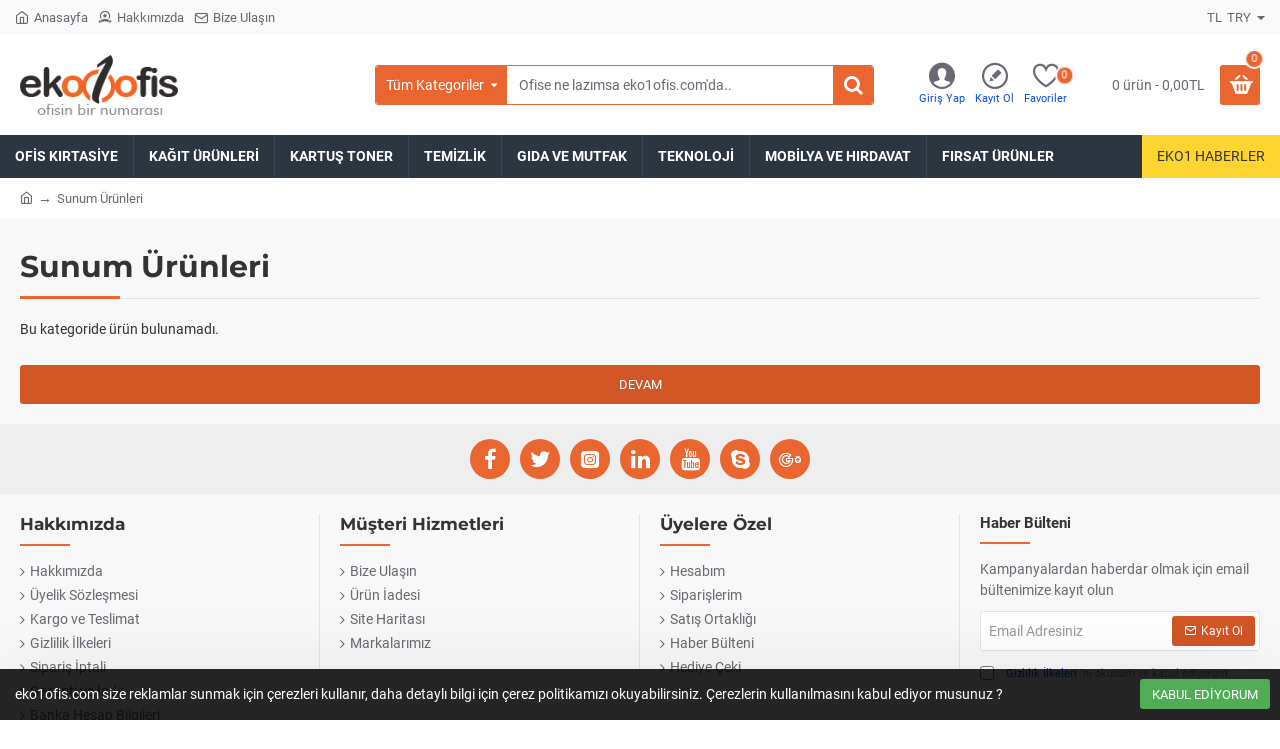

--- FILE ---
content_type: text/html; charset=utf-8
request_url: https://eko1ofis.com/sunum-urunleri
body_size: 129640
content:
<!DOCTYPE html><html
dir="ltr" lang="tr" class="desktop no-touchevents mac chrome chrome131 webkit oc3 store-0 is-guest skin-1 route-product-category category-201 layout-3 desktop-header-active header-desktop-classic header-mobile-1 sticky-menu mobile-sticky-default" data-ov="3.0.3.8" data-jv="3.2.0-rc.86-f89a43e7"><head
typeof="og:website"><meta
charset="UTF-8" ><meta
name="theme-color" content=""><meta
name="viewport" content="width=device-width, initial-scale=1, minimum-scale=1"><meta
http-equiv="X-UA-Compatible" content="IE=edge"><title>Sunum Ürünleri</title><base
href="https://eko1ofis.com/" ><meta
name="description" content="Sunum Ürünleri" ><meta
property="fb:app_id" content=""><meta
property="og:type" content="website"><meta
property="og:title" content="Sunum Ürünleri"><meta
property="og:url" content="https://eko1ofis.com/ofis-kirtasiye/sunum-ve-planlama/sunum-urunleri"><meta
property="og:image" content="https://eko1ofis.com/image/cache/catalog/journal3/placeholder-600x315w.png"><meta
property="og:image:width" content="600"><meta
property="og:image:height" content="315"><meta
property="og:description" content=""><meta
name="twitter:card" content="summary"><meta
name="twitter:site" content="@"><meta
name="twitter:title" content="Sunum Ürünleri"><meta
name="twitter:image" content="https://eko1ofis.com/image/cache/catalog/journal3/placeholder-200x200.png"><meta
name="twitter:image:width" content="200"><meta
name="twitter:image:height" content="200"><meta
name="twitter:description" content=""><link
href="catalog/view/theme/journal3/icons/fonts/icomoon.woff2?v=762176a4d7" rel="preload" as="font" type="font/woff2" crossorigin="anonymous"><link
href="https://fonts.gstatic.com/" rel="preconnect" crossorigin><link
href="catalog/view/theme/journal3/assets/4619bb3cfb0bf289e8437a834c02928f.css?v=f89a43e7" rel="preload" as="style"><link
href="https://eko1ofis.com/ofis-kirtasiye/sunum-ve-planlama/sunum-urunleri" rel="canonical" ><link
href="https://eko1ofis.com/image/catalog/eko_favicon.png" rel="icon" > <script>window['Journal'] = {"isPopup":false,"isLoginPopup":false,"isRegisterPopup":false,"isQuickviewPopup":false,"isOptionsPopup":false,"isPhone":false,"isTablet":false,"isDesktop":true,"isTouch":false,"isAdmin":false,"isRTL":false,"ocv":3,"admin_url":null,"route_separator":"\/","add_cart_url":"index.php?route=checkout\/cart\/add","edit_cart_url":"index.php?route=checkout\/cart\/edit","remove_cart_url":"index.php?route=checkout\/cart\/remove","info_cart_url":"index.php?route=common\/cart\/info ul li","add_wishlist_url":"index.php?route=account\/wishlist\/add","add_compare_url":"index.php?route=product\/compare\/add","filterScrollTop":false,"filterUrlValuesSeparator":",","performanceCSSDefer":false,"performanceCSSInline":false,"performanceJSDefer":false,"countdownDay":"Day","countdownHour":"Hour","countdownMin":"Min","countdownSec":"Sec","globalPageHideColumnLeftAt":1024,"globalPageHideColumnRightAt":1024,"scrollTop":true,"scrollToTop":false,"notificationHideAfter":2000,"stepperStatus":true,"stepperDecimals":0,"quickviewPageStyleCloudZoomStatus":true,"quickviewPageStyleAdditionalImagesCarousel":true,"quickviewPageStyleAdditionalImagesCarouselStyleSpeed":500,"quickviewPageStyleAdditionalImagesCarouselStyleAutoPlay":false,"quickviewPageStyleAdditionalImagesCarouselStylePauseOnHover":true,"quickviewPageStyleAdditionalImagesCarouselStyleDelay":3000,"quickviewPageStyleAdditionalImagesCarouselStyleLoop":false,"quickviewPageStyleAdditionalImagesHeightAdjustment":5,"quickviewPageStyleProductStockUpdate":false,"quickviewPageStylePriceUpdate":true,"quickviewPageStyleOptionsSelect":"all","quickviewPageStyleButtonsDisplay":"fixed","quickviewText":"Quickview","rippleStatus":false,"rippleSelectors":".btn","mobileHeaderAt":1024,"subcategoriesCarouselStyleSpeed":500,"subcategoriesCarouselStyleAutoPlay":false,"subcategoriesCarouselStylePauseOnHover":true,"subcategoriesCarouselStyleDelay":3000,"subcategoriesCarouselStyleLoop":false,"productPageStyleImageCarouselStyleSpeed":500,"productPageStyleImageCarouselStyleAutoPlay":false,"productPageStyleImageCarouselStylePauseOnHover":true,"productPageStyleImageCarouselStyleDelay":3000,"productPageStyleImageCarouselStyleLoop":false,"productPageStyleCloudZoomStatus":true,"productPageStyleCloudZoomPosition":"inner","productPageStyleOpenThumbInGallery":false,"productPageStyleGalleryThumbToggleStatus":false,"productPageStyleAdditionalImagesCarousel":false,"productPageStyleAdditionalImagesCarouselStyleSpeed":500,"productPageStyleAdditionalImagesCarouselStyleAutoPlay":true,"productPageStyleAdditionalImagesCarouselStylePauseOnHover":true,"productPageStyleAdditionalImagesCarouselStyleDelay":3000,"productPageStyleAdditionalImagesCarouselStyleLoop":false,"productPageStyleProductStockUpdate":false,"productPageStylePriceUpdate":true,"productPageStyleOptionsSelect":"all","infiniteScrollStatus":false,"infiniteScrollOffset":4,"infiniteScrollLoadPrev":"Load Previous Products","infiniteScrollLoadNext":"Load Next Products","infiniteScrollLoading":"Loading...","infiniteScrollNoneLeft":"You have reached the end of the list.","loginUrl":"https:\/\/eko1ofis.com\/index.php?route=account\/login","checkoutUrl":"https:\/\/eko1ofis.com\/index.php?route=checkout\/checkout","notification":{"m":137,"c":"c016a8f9","o":{"cookie":"c016a8f9"}},"columnsCount":0,"mobile_header_active":false,"headerMobileHeight":60,"headerMobileStickyStatus":true,"stickyMobileLayout":"default","searchStyleSearchAutoSuggestStatus":true,"searchStyleSearchAutoSuggestDescription":true,"searchStyleSearchAutoSuggestSubCategories":true,"headerMobileTopBarHeight":30,"headerMobileTopBarVisibility":true,"cartDropdown":true,"headerHeight":100,"headerMainMenuFullHeightTop":false,"headerMainMenuFullHeightNew":true,"mobileMenu1":false,"mobileMenu2":false,"mobileMenuOn":"","mobileMenuMenus":"menu-1","headerMiniSearchDisplay":"default","stickyStatus":true,"stickyFullHomePadding":false,"stickyFullHomePaddingAll":false,"stickyAt-hold":"","stickyHeightNew":"","headerTopBarHeight":35,"topBarStatus":true,"headerType":"classic","assets":{"countdown":["catalog\/view\/theme\/journal3\/lib\/countdown\/jquery.countdown.min.js?v=f89a43e7"],"imagezoom":[],"fancybox":[],"masterslider":[],"swiper":["catalog\/view\/theme\/journal3\/lib\/swiper\/swiper.min.css?v=f89a43e7","catalog\/view\/theme\/journal3\/lib\/swiper\/swiper.min.js?v=f89a43e7"],"swiper-latest":[],"typeahead":["catalog\/view\/theme\/journal3\/lib\/typeahead\/typeahead.jquery.min.js?v=f89a43e7"],"smoothscroll":["catalog\/view\/theme\/journal3\/lib\/smoothscroll\/smoothscroll.min.js?v=f89a43e7"],"datetimepicker":[],"countup":[]}};</script> <script>/* src: catalog/view/theme/journal3/lib/lozad/lozad.min.js */
!function(t,e){"object"==typeof exports&&"undefined"!=typeof module?module.exports=e():"function"==typeof define&&define.amd?define(e):t.lozad=e()}(this,function(){"use strict";var t="undefined"!=typeof document&&document.documentMode,e=function(t){return window&&window[t]},r=["data-iesrc","data-alt","data-src","data-srcset","data-background-image","data-toggle-class"],a={rootMargin:"0px",threshold:0,enableAutoReload:!1,load:function(e){if("picture"===e.nodeName.toLowerCase()){var r=e.querySelector("img"),a=!1;null===r&&(r=document.createElement("img"),a=!0),t&&e.getAttribute("data-iesrc")&&(r.src=e.getAttribute("data-iesrc")),e.getAttribute("data-alt")&&(r.alt=e.getAttribute("data-alt")),a&&e.append(r)}if("video"===e.nodeName.toLowerCase()&&!e.getAttribute("data-src")&&e.children){for(var o=e.children,i=void 0,n=0;n<=o.length-1;n++)(i=o[n].getAttribute("data-src"))&&(o[n].src=i);e.load()}e.getAttribute("data-poster")&&(e.poster=e.getAttribute("data-poster")),e.getAttribute("data-src")&&(e.src=e.getAttribute("data-src")),e.getAttribute("data-srcset")&&e.setAttribute("srcset",e.getAttribute("data-srcset"));var d=",";if(e.getAttribute("data-background-delimiter")&&(d=e.getAttribute("data-background-delimiter")),e.getAttribute("data-background-image"))e.style.backgroundImage="url('"+e.getAttribute("data-background-image").split(d).join("'),url('")+"')";else if(e.getAttribute("data-background-image-set")){var u=e.getAttribute("data-background-image-set").split(d),g=u[0].substr(0,u[0].indexOf(" "))||u[0];g=-1===g.indexOf("url(")?"url("+g+")":g,1===u.length?e.style.backgroundImage=g:e.setAttribute("style",(e.getAttribute("style")||"")+"background-image: "+g+"; background-image: -webkit-image-set("+u+"); background-image: image-set("+u+")")}e.getAttribute("data-toggle-class")&&e.classList.toggle(e.getAttribute("data-toggle-class"))},loaded:function(){}};function o(t){t.setAttribute("data-loaded",!0)}var i=function(t){return"true"===t.getAttribute("data-loaded")},n=function(t){var e=1<arguments.length&&void 0!==arguments[1]?arguments[1]:document;return t instanceof Element?[t]:t instanceof NodeList?t:e.querySelectorAll(t)};return function(){var t,d,u,g=0<arguments.length&&void 0!==arguments[0]?arguments[0]:".lozad",s=1<arguments.length&&void 0!==arguments[1]?arguments[1]:{},c=Object.assign({},a,s),l=c.root,b=c.rootMargin,f=c.threshold,m=c.enableAutoReload,A=c.load,v=c.loaded,h=void 0,p=void 0;e("IntersectionObserver")&&(h=new IntersectionObserver((t=A,d=v,function(e,r){e.forEach(function(e){(0<e.intersectionRatio||e.isIntersecting)&&(r.unobserve(e.target),i(e.target)||(t(e.target),o(e.target),d(e.target)))})}),{root:l,rootMargin:b,threshold:f})),e("MutationObserver")&&m&&(p=new MutationObserver((u=A,function(t){t.forEach(function(t){i(t.target)&&"attributes"===t.type&&-1<r.indexOf(t.attributeName)&&u(t.target)})})));for(var k,y=n(g,l),w=0;w<y.length;w++)(k=y[w]).getAttribute("data-placeholder-background")&&(k.style.background=k.getAttribute("data-placeholder-background"));return{observe:function(){for(var t=n(g,l),e=0;e<t.length;e++)i(t[e])||(h?(p&&m&&p.observe(t[e],{subtree:!0,attributes:!0,attributeFilter:r}),h.observe(t[e])):(A(t[e]),o(t[e]),v(t[e])))},triggerLoad:function(t){i(t)||(A(t),o(t),v(t))},observer:h,mutationObserver:p}}});
/* src: catalog/view/theme/journal3/lib/loadjs/loadjs.min.js */
loadjs=function(){var h=function(){},c={},u={},f={};function o(e,n){if(e){var r=f[e];if(u[e]=n,r)for(;r.length;)r[0](e,n),r.splice(0,1)}}function l(e,n){e.call&&(e={success:e}),n.length?(e.error||h)(n):(e.success||h)(e)}function d(r,t,s,i){var c,o,e=document,n=s.async,u=(s.numRetries||0)+1,f=s.before||h,l=r.replace(/[\?|#].*$/,""),a=r.replace(/^(css|img)!/,"");i=i||0,/(^css!|\.css$)/.test(l)?((o=e.createElement("link")).rel="stylesheet",o.href=a,(c="hideFocus"in o)&&o.relList&&(c=0,o.rel="preload",o.as="style")):/(^img!|\.(png|gif|jpg|svg|webp)$)/.test(l)?(o=e.createElement("img")).src=a:((o=e.createElement("script")).src=r,o.async=void 0===n||n),!(o.onload=o.onerror=o.onbeforeload=function(e){var n=e.type[0];if(c)try{o.sheet.cssText.length||(n="e")}catch(e){18!=e.code&&(n="e")}if("e"==n){if((i+=1)<u)return d(r,t,s,i)}else if("preload"==o.rel&&"style"==o.as)return o.rel="stylesheet";t(r,n,e.defaultPrevented)})!==f(r,o)&&e.head.appendChild(o)}function r(e,n,r){var t,s;if(n&&n.trim&&(t=n),s=(t?r:n)||{},t){if(t in c)throw"LoadJS";c[t]=!0}function i(n,r){!function(e,t,n){var r,s,i=(e=e.push?e:[e]).length,c=i,o=[];for(r=function(e,n,r){if("e"==n&&o.push(e),"b"==n){if(!r)return;o.push(e)}--i||t(o)},s=0;s<c;s++)d(e[s],r,n)}(e,function(e){l(s,e),n&&l({success:n,error:r},e),o(t,e)},s)}if(s.returnPromise)return new Promise(i);i()}return r.ready=function(e,n){return function(e,r){e=e.push?e:[e];var n,t,s,i=[],c=e.length,o=c;for(n=function(e,n){n.length&&i.push(e),--o||r(i)};c--;)t=e[c],(s=u[t])?n(t,s):(f[t]=f[t]||[]).push(n)}(e,function(e){l(n,e)}),r},r.done=function(e){o(e,[])},r.reset=function(){c={},u={},f={}},r.isDefined=function(e){return e in c},r}();
/* src: catalog/view/theme/journal3/js/head.js */
(function(){const documentClassList=document.documentElement.classList;if(Journal['isDesktop']&&(('ontouchstart'in window)||(navigator.maxTouchPoints>0)||(navigator.msMaxTouchPoints>0))){let timeout;document.addEventListener('touchstart',function(){if(timeout){clearTimeout(timeout);}
Journal['isTouch']=true;documentClassList.remove('no-touchevents');documentClassList.add('touchevents');timeout=setTimeout(function(){Journal['isTouch']=false;documentClassList.add('no-touchevents');documentClassList.remove('touchevents');},400);});}
if(!(function(){const flex=document.createElement('div');flex.style.display='flex';flex.style.flexDirection='column';flex.style.rowGap='1px';flex.appendChild(document.createElement('div'));flex.appendChild(document.createElement('div'));document.documentElement.appendChild(flex);const isSupported=flex.scrollHeight===1;flex.parentNode.removeChild(flex);return isSupported;})()){documentClassList.add('no-flexbox-gap');}
document.addDelegatedEventListener=function(eventName,elementSelector,handler){document.addEventListener(eventName,function(e){for(let target=e.target;target&&target!==this;target=target.parentNode){if(target.matches(elementSelector)){handler.call(target,e);break;}}},false);}
if(Journal['isDesktop']&&documentClassList.contains('safari')&&!documentClassList.contains('ipad')&&navigator.maxTouchPoints&&navigator.maxTouchPoints>2){window.fetch('index.php?route=journal3/journal'+Journal['route_separator']+'device_detect',{method:'POST',body:'device=ipad',headers:{'Content-Type':'application/x-www-form-urlencoded'}}).then(function(data){return data.json();}).then(function(data){if(data.response.reload){window.location.reload();}});}
if(Journal['isDesktop']){if(window.localStorage.getItem('j-editor')!=='hidden'){documentClassList.add('admin-bar-visible');}}})();(function(){if(Journal['isPopup']){return;}
const documentClassList=document.documentElement.classList;if(Journal['mobile_header_active']||!Journal['cartDropdown']){document.addEventListener('DOMContentLoaded',function(){const wrapper=document.querySelector('.mobile-cart-content-wrapper');const cart_content=document.querySelector('.cart-content > ul');const cart=document.querySelector('#cart');if(wrapper&&cart_content){wrapper.appendChild(cart_content);cart.classList.remove('dropdown');const trigger=document.querySelector('#cart > a');trigger.removeAttribute('data-toggle');trigger.setAttribute('data-off-canvas','mobile-cart-content-container');}});}
if(Journal['mobile_header_active']){return;}
const wrappers=['search','cart','logo','language','currency'];const mobileHeaderMedia=window.matchMedia('(max-width: '+Math.max(parseInt(Journal['mobileHeaderAt'],10),540)+'px)');function callback(){const event=document.createEvent('CustomEvent');if(mobileHeaderMedia.matches){mobileClasses();mobileHeader();mobileCart();event.initEvent('JournalMobileHeaderActive');}else{desktopClasses();desktopHeader();desktopCart();event.initEvent('JournalDesktopHeaderActive');}
document.dispatchEvent(event);}
mobileHeaderMedia.addListener(callback);if(mobileHeaderMedia.matches){mobileClasses();}
if(mobileHeaderMedia.matches){document.addEventListener('DOMContentLoaded',function(){callback();});}
function mobileClasses(){documentClassList.add('mobile-header-active');documentClassList.remove('desktop-header-active');}
function desktopClasses(){documentClassList.add('desktop-header-active');documentClassList.remove('mobile-header-active');}
function mobileHeader(){Object.keys(wrappers).forEach(function(k){const element=document.querySelector('#'+wrappers[k]);const wrapper=document.querySelector('.mobile-'+wrappers[k]+'-wrapper');if(element&&wrapper){wrapper.appendChild(element);}});const search=document.querySelector('#search');const cart=document.querySelector('#cart');if(search&&(Journal['searchStyle']==='full')){search.classList.remove('full-search');search.classList.add('mini-search');}
if(cart&&(Journal['cartStyle']==='full')){cart.classList.remove('full-cart');cart.classList.add('mini-cart');}
if(cart&&Journal['cartDropdown']){cart.classList.remove('dropdown');const trigger=document.querySelector('#cart > a');trigger.removeAttribute('data-toggle');trigger.setAttribute('data-off-canvas','mobile-cart-content-container');}}
function desktopHeader(){Object.keys(wrappers).forEach(function(k){const element=document.querySelector('#'+wrappers[k]);const wrapper=document.querySelector('.desktop-'+wrappers[k]+'-wrapper');if(element&&wrapper){wrapper.appendChild(element);}});const search=document.querySelector('#search');const cart=document.querySelector('#cart');if(search&&(Journal['searchStyle']==='full')){search.classList.remove('mini-search');search.classList.add('full-search');}
if(cart&&(Journal['cartStyle']==='full')){cart.classList.remove('mini-cart');cart.classList.add('full-cart');}
if(cart&&Journal['cartDropdown']){cart.classList.add('dropdown');const trigger=document.querySelector('#cart > a');trigger.setAttribute('data-toggle','dropdown');trigger.removeAttribute('data-off-canvas');}
documentClassList.remove('mobile-cart-content-container-open');documentClassList.remove('mobile-main-menu-container-open');documentClassList.remove('mobile-filter-container-open');documentClassList.remove('mobile-overlay');}
function mobileCart(){const wrapper=document.querySelector('.mobile-cart-content-wrapper');const cart_content=document.querySelector('.cart-content > ul');if(wrapper&&cart_content){wrapper.appendChild(cart_content);}}
function desktopCart(){const wrapper=document.querySelector('#cart-content');const cart_content=document.querySelector('.mobile-cart-content-wrapper > ul');if(wrapper&&cart_content){wrapper.appendChild(cart_content);}}})();(function(){if(Journal['isPopup']){return;}
if(!Journal['mobileMenuOn']){return;}
const documentClassList=document.documentElement.classList;const mobileMenuMedia=window.matchMedia('(max-width: '+Math.max(parseInt(Journal['mobileMenuOn'],10),540)+'px)');let selectors;let classes=['mobile-menu-active'];if(Journal['mobileMenuMenus']==='menu-1'){selectors='#main-menu';classes.push('mobile-menu-1-active');}else if(Journal['mobileMenuMenus']==='menu-2'){selectors='#main-menu-2';classes.push('mobile-menu-2-active');}else{selectors='#main-menu, #main-menu-2';classes.push('mobile-menu-1-active');classes.push('mobile-menu-2-active');}
function callback(){if(mobileMenuMedia.matches){const wrapper=document.querySelector('.desktop-mobile-main-menu-wrapper');const contents=document.querySelectorAll(selectors);if(wrapper&&contents.length){contents.forEach(function(content){wrapper.appendChild(content);content.querySelectorAll('template').forEach(function(element){Journal.template(element);});content.querySelectorAll('.main-menu .dropdown-toggle').forEach(function(element){element.classList.remove('dropdown-toggle');element.classList.add('collapse-toggle');element.removeAttribute('data-toggle');});content.querySelectorAll('.main-menu .dropdown-menu').forEach(function(element){element.classList.remove('dropdown-menu');element.classList.remove('j-dropdown');element.classList.add('collapse');});content.classList.add('accordion-menu');});Journal.lazy();}
classes.forEach(function(cls){documentClassList.add(cls);});}else{const wrapper=document.querySelector('.desktop-main-menu-wrapper');const contents=document.querySelectorAll(selectors);if(wrapper&&contents.length){contents.forEach(function(content){wrapper.appendChild(content);content.querySelectorAll('.main-menu .collapse-toggle').forEach(function(element){element.classList.add('dropdown-toggle');element.classList.remove('collapse-toggle');element.setAttribute('data-toggle','dropdown-hover');});content.querySelectorAll('.main-menu .collapse').forEach(function(element){element.classList.add('dropdown-menu');element.classList.add('j-dropdown');element.classList.remove('collapse');});content.classList.remove('accordion-menu');});const $mm1=document.querySelector('#main-menu');const $mm2=document.querySelector('#main-menu-2');if($mm1&&$mm2){wrapper.insertBefore($mm1,$mm2);}}
documentClassList.remove('desktop-mobile-main-menu-container-open');documentClassList.remove('mobile-overlay');classes.forEach(function(cls){documentClassList.remove(cls);});}}
mobileMenuMedia.addListener(callback);if(mobileMenuMedia.matches){classes.forEach(function(cls){documentClassList.add(cls);});}
if(mobileMenuMedia.matches){document.addEventListener('DOMContentLoaded',function(){callback();});}})();(function(){if(Journal['isPopup']){return;}
const documentClassList=document.documentElement.classList;Journal['globalPageHideColumnLeftAt']=Math.max(+Journal['globalPageHideColumnLeftAt']||0,100);Journal['globalPageHideColumnRightAt']=Math.max(+Journal['globalPageHideColumnRightAt']||0,100);const columnMedias={left:window.matchMedia('(max-width: '+Journal['globalPageHideColumnLeftAt']+'px)'),right:window.matchMedia('(max-width: '+Journal['globalPageHideColumnRightAt']+'px)')}
function callback(){Object.keys(columnMedias).forEach(function(key){if(columnMedias[key].matches){documentClassList.add(key+'-column-disabled');mobileFilter(key);}else{documentClassList.remove(key+'-column-disabled');desktopFilter(key);}});}
Object.keys(columnMedias).forEach(function(key){if(columnMedias[key].matches){documentClassList.add(key+'-column-disabled');}
columnMedias[key].addListener(callback);});document.addEventListener('DOMContentLoaded',function(){callback();});function mobileFilter(column){const element=document.querySelector('#column-'+column+' #filter');const wrapper=document.querySelector('.mobile-filter-wrapper');if(element&&wrapper){documentClassList.add('mobile-filter-active');wrapper.appendChild(element);}}
function desktopFilter(column){const element=document.querySelector('#filter');const wrapper=document.querySelector('#column-'+column+' .desktop-filter-wrapper');if(element&&wrapper){documentClassList.remove('mobile-filter-active');documentClassList.remove('mobile-filter-container-open');wrapper.appendChild(element);}}})();(function(){const style=document.createElement('style');const documentClassList=document.documentElement.classList;document.head.appendChild(style);if(Journal['popup']){if(localStorage.getItem('p-'+Journal['popup']['c'])){document.addEventListener('DOMContentLoaded',function(){document.querySelector('.popup-wrapper').remove();});}else{if(Journal['popup']['o']['showAfter']){setTimeout(function(){documentClassList.add('popup-open','popup-center');},Journal['popup']['o']['showAfter']);}else{documentClassList.add('popup-open','popup-center');}
if(Journal['popup']['o']['hideAfter']){setTimeout(function(){documentClassList.remove('popup-open','popup-center');},Journal['popup']['o']['hideAfter']);}}}
document.addEventListener('click',function(e){if(e.target.matches('.popup-close, .popup-bg-closable, .btn-popup:not([href]), .btn-popup:not([href]) span')){const $popup_wrapper=document.querySelector('.popup-wrapper');const $checkbox=document.querySelector('.popup-wrapper .popup-footer input[type="checkbox"]');const options=$popup_wrapper.dataset.options?JSON.parse($popup_wrapper.dataset.options):null;if($checkbox&&options&&options.cookie){if($checkbox.checked){localStorage.setItem('p-'+options.cookie,'1');}else{localStorage.removeItem('p-'+options.cookie);}}
documentClassList.remove('popup-open','popup-center','popup-iframe-loaded');setTimeout(function(){$popup_wrapper.remove();},500);}});document.addEventListener('keydown',function(e){if(e.key==='Escape'){const $popup_wrapper=document.querySelector('.popup-wrapper');const $checkbox=document.querySelector('.popup-wrapper .popup-footer input[type="checkbox"]');const options=$popup_wrapper.dataset.options?JSON.parse($popup_wrapper.dataset.options):null;if($checkbox&&options&&options.cookie){if($checkbox.checked){localStorage.setItem('p-'+options.cookie,'1');}else{localStorage.removeItem('p-'+options.cookie);}}
documentClassList.remove('popup-open','popup-center');setTimeout(function(){$popup_wrapper.remove();},500);}});if(Journal['notification']){if(localStorage.getItem('n-'+Journal['notification']['c'])){style.sheet.insertRule('.module-notification-'+Journal['notification']['m']+'{ display:none !important }');}}
document.addEventListener('click',function(e){if(e.target.matches('.notification-close')){const $this=$(e.target);const height=$this.parent().outerHeight();$this.parent().next('div').css('margin-top',-height);$('.removed').removeClass('removed');$this.parent().addClass('fade-out').on('transitionend MSTransitionEnd webkitTransitionEnd oTransitionEnd',function(){$(this).next('div').addClass('removed').css('margin-top','');$(this).remove();});if(e.target.parentNode.classList.contains('module-notification')){localStorage.setItem('n-'+Journal['notification']['c'],'1');}}});if(Journal['header_notice']){if(localStorage.getItem('hn-'+Journal['header_notice']['c'])){style.sheet.insertRule('.module-header_notice-'+Journal['header_notice']['m']+'{ display:none !important }');}}
document.addDelegatedEventListener('click','.header-notice-close-button button',function(e){const $el=this.closest('.module-header_notice');const options=JSON.parse($el.dataset.options||'{}');if(options['cookie']){localStorage.setItem('hn-'+options['cookie'],'1');}
$el.style.height=$el.offsetHeight+'px';$el.style.transitionProperty='height';$el.style.transitionDuration=parseInt(Journal['header_notice']['o']['duration'])+'ms';$el.style.transitionTimingFunction=Journal['header_notice']['o']['ease'];$el.getClientRects();$el.style.height=0;document.documentElement.style.setProperty('--header-notice-height',0);});if(Journal['layout_notice']){if(localStorage.getItem('ln-'+Journal['layout_notice']['c'])){style.sheet.insertRule('.module-layout_notice-'+Journal['layout_notice']['m']+'{ display:none !important }');}}
document.addDelegatedEventListener('click','.layout-notice-close-button button',function(e){const $el=this.closest('.module-layout_notice');const options=JSON.parse($el.dataset.options||'{}');if(options['cookie']){localStorage.setItem('ln-'+options['cookie'],'1');}
$el.style.height=$el.offsetHeight+'px';$el.style.transitionProperty='height';$el.style.transitionDuration=parseInt(Journal['layout_notice']['o']['duration'])+'ms';$el.style.transitionTimingFunction=Journal['layout_notice']['o']['ease'];$el.getClientRects();$el.style.height=0;});})();(function(){Journal.load=function(urls,bundle,success){if(loadjs.isDefined(bundle)){loadjs.ready(bundle,{success:success});}else{loadjs(urls,bundle,{async:false,before:function(path,el){document.head.prepend(el);return false;},success:success});}};Journal.lazy=function(name,selector,options){window['__journal_lazy']=window['__journal_lazy']||{};if(arguments.length){window['__journal_lazy'][name]=lozad(selector,options);window['__journal_lazy'][name].observe();}else{Object.entries(window['__journal_lazy']).forEach(function(entry){entry[1].observe();});}};Journal.template=function(el){if(el.attributes.length){const div=document.createElement('div');div.innerHTML=el.innerHTML;for(let i=0;i<el.attributes.length;i++){div.setAttribute(el.attributes[i].name,el.attributes[i].value);}
el.parentNode.replaceChild(div,el);}else{const child=el.content.firstElementChild.cloneNode(true);el.parentNode.replaceChild(child,el);}
el.querySelectorAll('template').forEach(function(el){Journal.template(el);});};})();(function(){const classList=document.documentElement.classList;let stickyPos=0;function updateStickyPos(){if(classList.contains('desktop-header-active')){if(!Journal['headerMainMenuFullHeight']){const megaMenu=document.querySelector('.main-menu-item.mega-menu');if(megaMenu){megaMenu.style.setProperty('--item-height',megaMenu.offsetHeight);}}
if(classList.contains('sticky-default')){stickyPos=document.querySelector('.top-bar').offsetHeight;}else if(classList.contains('sticky-menu')){stickyPos=document.querySelector('.top-bar').offsetHeight+document.querySelector('.mid-bar').offsetHeight;}}else{stickyPos=document.querySelector('.mobile-top-bar').offsetHeight;}
const $hn=document.querySelector('.module-header_notice');if($hn&&$hn.offsetHeight){stickyPos+=$hn.offsetHeight;document.documentElement.style.setProperty('--header-notice-height',$hn.offsetHeight+'px');}}
if(Journal['stickyStatus']){document.addEventListener('JournalDesktopHeaderActive',function(e){updateStickyPos();});document.addEventListener('JournalMobileHeaderActive',function(e){updateStickyPos();});document.addEventListener('DOMContentLoaded',function(){updateStickyPos();});}
let scrollY=window.scrollY;let scrollDirection='';document.addEventListener('scroll',function(){let currentDirection='';if(window.scrollY>100&&window.scrollY>scrollY){currentDirection='down';}else if(window.scrollY>=(document.body.clientHeight-window.innerHeight)){currentDirection='down';}else{currentDirection='up';}
if(currentDirection!==scrollDirection){document.documentElement.setAttribute('data-scroll',currentDirection);}
if(classList.contains('mac')&&window.innerWidth>window.document.body.clientWidth&&scrollY>0){classList.add('mac-scroll');}
if(Journal['stickyStatus']){const stickyClass=classList.contains('desktop-header-active')?'header-sticky':'mobile-sticky';if(window.scrollY>stickyPos){classList.add(stickyClass);}else{classList.remove(stickyClass);}}
scrollY=window.scrollY;scrollDirection=currentDirection;});document.addEventListener('DOMContentLoaded',function(){if(classList.contains('mac')&&window.innerWidth>window.document.body.clientWidth){classList.add('mac-scroll');}});})();(function(){if(Journal['isPopup']){return;}
if(!Journal['mobile_header_active']){Journal.dropdownOffset=function(){const mainMenu=document.querySelectorAll('header [id*="main-menu"]');const dropdown=document.querySelectorAll('header [id*="main-menu"] > .j-menu > .dropdown');const megaMenu=document.querySelectorAll('header [id*="main-menu"] > .j-menu > .mega-menu');const megaMenuFull=document.querySelectorAll('header [id*="main-menu"] > .j-menu > .menu-fullwidth');const flyoutMenuItem=document.querySelectorAll('.flyout-menu > .j-menu > .flyout-menu-item.mega-menu > .j-dropdown');const $midBar=document.querySelector('header .mid-bar');let midBar=$midBar?$midBar.getBoundingClientRect().right:0;mainMenu.forEach(function(el){el.onscroll=function(e){el.style.setProperty('--scroll-offset',el.scrollLeft*(Journal['isRTL']?-1:1)+'px');}
dropdown.forEach(function(el){el.style.setProperty('--element-offset',(Journal['isRTL']?midBar-el.getBoundingClientRect().right:el.offsetLeft)+'px');el.style.setProperty('--element-width',el.clientWidth+'px');el.style.setProperty('--element-height',el.clientHeight+'px');});megaMenu.forEach(function(el){el.style.setProperty('--mega-menu-top-offset',el.getBoundingClientRect().top+'px');});megaMenuFull.forEach(function(el){el.style.setProperty('--mega-menu-full-offset',(Journal['isRTL']?window.innerWidth-el.getBoundingClientRect().right:el.getBoundingClientRect().left)+'px');});});}
window.addEventListener('resize',Journal['dropdownOffset']);document.addEventListener('DOMContentLoaded',Journal['dropdownOffset']);}
Journal.mobileDropdownOffset=function(){const mobileSecondaryMenu=document.querySelector('.mobile-secondary-menu');if(mobileSecondaryMenu){const mobileMenu=document.querySelectorAll('.mobile-secondary-menu .top-menu');const mobileDropdown=document.querySelectorAll('.mobile-secondary-menu .top-menu > .j-menu > .dropdown');const mobileMenuRight=document.querySelector('.mobile-secondary-menu').getBoundingClientRect().right;mobileMenu.forEach(function(el){el.onscroll=function(e){el.style.setProperty('--scroll-offset',el.scrollLeft*(Journal['isRTL']?-1:1)+'px');}
mobileDropdown.forEach(function(el){el.style.setProperty('--element-offset',(Journal['isRTL']?mobileMenuRight-el.getBoundingClientRect().right:el.offsetLeft)+'px');el.style.setProperty('--element-width',el.clientWidth+'px');el.style.setProperty('--element-height',el.clientHeight+'px');});});}}
window.addEventListener('resize',Journal['mobileDropdownOffset']);document.addEventListener('DOMContentLoaded',Journal['mobileDropdownOffset']);Journal.mobileOffCanvasDropdownOffset=function(){const mobileOffCanvasMenu=document.querySelector('.mobile-wrapper-top-menu');if(mobileOffCanvasMenu){const mobileOffCanvas=document.querySelectorAll('.mobile-wrapper-top-menu .top-menu');const mobileOffCanvasDropdown=document.querySelectorAll('.mobile-wrapper-top-menu .top-menu > .j-menu > .dropdown');const mobileOffCanvasRight=document.querySelector('.mobile-wrapper-top-menu').getBoundingClientRect().right;mobileOffCanvas.forEach(function(el){if(el.scrollWidth>el.parentElement.clientWidth){el.parentElement.classList.add('has-scroll');}else{el.parentElement.classList.remove('has-scroll');}
el.onscroll=function(e){el.style.setProperty('--scroll-offset',el.scrollLeft*(Journal['isRTL']?-1:1)+'px');if(el.scrollWidth>el.clientWidth){el.parentElement.classList.add('has-scroll');}else{el.parentElement.classList.remove('has-scroll');}
if(el.scrollLeft>=(el.scrollWidth-el.clientWidth-1)){el.parentElement.classList.add('no-scroll');}else{el.parentElement.classList.remove('no-scroll');}}
mobileOffCanvasDropdown.forEach(function(el){el.style.setProperty('--element-offset',(Journal['isRTL']?mobileOffCanvasRight-el.getBoundingClientRect().right:el.offsetLeft)+'px');el.style.setProperty('--element-width',el.clientWidth+'px');el.style.setProperty('--element-height',el.clientHeight+'px');});});}}
window.addEventListener('resize',Journal['mobileOffCanvasDropdownOffset']);document.addEventListener('DOMContentLoaded',Journal['mobileOffCanvasDropdownOffset']);Journal.mobileSearch=function(){const mobile1=document.querySelector('.mobile-header.mobile-1');if(mobile1){let mobileHeight=mobile1.clientHeight;mobile1.style.setProperty('--mobile-1-height',mobileHeight+'px');const miniSearch=document.querySelectorAll('.mobile-header.mobile-1 .mini-search #search');miniSearch.forEach(function(el){el.style.setProperty('--element-offset',el.offsetLeft+'px');el.style.setProperty('--element-width',el.clientWidth+'px');});}}
window.addEventListener('resize',Journal['mobileSearch']);document.addEventListener('DOMContentLoaded',Journal['mobileSearch']);})();(function(){if(Journal['isPopup']){return;}
Journal.tableScroll=function(){document.querySelectorAll('.table-responsive').forEach(function(el){if(el.scrollWidth>el.clientWidth){el.classList.add('table-scroll');}else{el.classList.remove('table-scroll');}});}
window.addEventListener('resize',Journal['tableScroll']);document.addEventListener('DOMContentLoaded',Journal['tableScroll']);})();</script> <link
href="catalog/view/theme/journal3/assets/4619bb3cfb0bf289e8437a834c02928f.css?v=f89a43e7" type="text/css" rel="stylesheet" media="screen" > <script>performance.mark('css');</script> <style data-id="icons">@font-face{font-family:'icomoon';src:url('catalog/view/theme/journal3/icons/fonts/icomoon.woff2?v=762176a4d7') format('woff2'),url('catalog/view/theme/journal3/icons/fonts/icomoon.woff?v=762176a4d7') format('woff'),url('catalog/view/theme/journal3/icons/fonts/icomoon.ttf?v=762176a4d7') format('truetype'),url('catalog/view/theme/journal3/icons/fonts/icomoon.svg?v=762176a4d7') format('svg');font-weight:400;font-style:normal;font-display:block}.icon{font-family:'icomoon' !important;speak:never;font-style:normal;font-weight:400;font-variant:normal;text-transform:none;line-height:1;-webkit-font-smoothing:antialiased;-moz-osx-font-smoothing:grayscale}</style><style data-id="google-fonts">@font-face{font-family:'Montserrat';font-style:normal;font-weight:400;font-display:swap;src:url(https://fonts.gstatic.com/s/montserrat/v26/JTUHjIg1_i6t8kCHKm4532VJOt5-QNFgpCtr6Hw3aXo.woff2) format('woff2')}@font-face{font-family:'Montserrat';font-style:normal;font-weight:700;font-display:swap;src:url(https://fonts.gstatic.com/s/montserrat/v26/JTUHjIg1_i6t8kCHKm4532VJOt5-QNFgpCuM73w3aXo.woff2) format('woff2')}@font-face{font-family:'Roboto';font-style:normal;font-weight:400;font-display:swap;src:url(https://fonts.gstatic.com/s/roboto/v30/KFOmCnqEu92Fr1Mu7GxK.woff2) format('woff2')}@font-face{font-family:'Roboto';font-style:normal;font-weight:700;font-display:swap;src:url(https://fonts.gstatic.com/s/roboto/v30/KFOlCnqEu92Fr1MmWUlfChc4.woff2) format('woff2')}</style><style data-id="variables">:root { --background: rgba(255, 255, 255, 1); --accent-2: rgba(13, 82, 214, 1); --gold: rgba(254, 212, 48, 1); --background-lighter: rgba(248, 248, 248, 1); --foreground: rgba(51, 51, 51, 1); --transparent: rgba(0, 0, 0, 0); --success: rgba(80, 173, 85, 1); --background-darker: rgba(238, 238, 238, 1); --action: rgba(221, 14, 28, 1); --gray: rgba(105, 105, 115, 1); --border: rgba(226, 226, 226, 1); --pastel-1: rgba(219, 232, 240, 1); --accent: rgba(15, 58, 141, 1); --foreground-light: rgba(230, 230, 230, 1); --background-shade: rgba(240, 242, 245, 1); --pastel-2: rgba(223, 231, 246, 1); --pastel-3: rgba(237, 242, 254, 1); --pastel-4: rgba(241, 222, 222, 1); --dark: rgba(44, 54, 64, 1); --foreground-lighter: rgba(255, 255, 255, 1); --dark-2: rgba(58, 71, 84, 1); --fire: rgba(233, 102, 49, 1); --neutral: rgba(139, 145, 152, 1) }</style><style data-id="settings">.blog-post .post-details .post-stats{white-space:nowrap;overflow-x:auto;overflow-y:hidden;-webkit-overflow-scrolling:touch;color:rgba(105,105,115,1);margin-top:15px;--element-margin-top:15px;margin-bottom:35px;--element-margin-bottom:35px}.blog-post .post-details .post-stats .p-category{flex-wrap:nowrap;display:inline-flex}.mobile .blog-post .post-details .post-stats{overflow-x:scroll}.blog-post .post-details .post-stats::-webkit-scrollbar{-webkit-appearance:none;height:1px;height:5px;width:5px}.blog-post .post-details .post-stats::-webkit-scrollbar-track{background-color:#fff}.blog-post .post-details .post-stats::-webkit-scrollbar-thumb{background-color:#999;background-color:rgba(233,102,49,1)}.blog-post .post-details .post-stats .p-posted{display:inline-flex}.blog-post .post-details .post-stats .p-author{display:inline-flex}.blog-post .post-details .p-date{display:inline-flex}.blog-post .post-details .p-date-image{top:0;left:0;right:auto;bottom:auto}.p-date-image{color:rgba(255,255,255,1);font-weight:700;background-color:rgba(15,58,141,1);--background-color:rgba(15,58,141,1);margin:7px;--element-margin:7px;border-radius:3px}.blog-post .post-details .post-stats .p-comment{display:inline-flex}.blog-post .post-details .post-stats .p-view{display:inline-flex}.post-details{padding-bottom:20px;--element-padding-bottom:20px}.post-content>p{margin-bottom:10px}.post-content{font-size:15px;column-count:initial;column-gap:50px;column-rule-style:none}.post-image{display:block;text-align:left;float:none}.post-image img{border-radius:10px;box-shadow:0 5px 50px -10px rgba(0,0,0,.05)}.blog-post .tags{margin-top:15px;--element-margin-top:15px;justify-content:flex-start;font-size:13px;font-weight:700;justify-content:center}.blog-post .tags a,.blog-post .tags-title{margin-right:8px;--element-margin-right:8px;margin-bottom:8px;--element-margin-bottom:8px}.blog-post .tags b{display:none}.blog-post .tags a{border-radius:10px;padding-right:8px;--element-padding-right:8px;padding-left:8px;--element-padding-left:8px;background-color:rgba(44,54,64,1);--background-color:rgba(44,54,64,1)}.blog-post .tags a,.blog-post .tags a:visited{font-size:13px;color:rgba(230,230,230,1);font-weight:400;text-decoration:none;-webkit-text-decoration:none}.no-touchevents .blog-post .tags a:hover{color:rgba(255,255,255,1);background-color:rgba(15,58,141,1);--background-color:rgba(15,58,141,1)}.post-comments{margin-top:20px;--element-margin-top:20px}.reply-btn.btn,.reply-btn.btn:visited{font-size:13px;color:rgba(255,255,255,1);font-weight:400;text-transform:uppercase}.no-touchevents .reply-btn.btn:hover{color:rgba(255,255,255,1) !important;background-color:rgba(233,102,49,1);--background-color:rgba(233,102,49,1);box-shadow:0 10px 30px rgba(0,0,0,.1)}.reply-btn.btn:active,.no-touchevents .reply-btn.btn:hover:active{color:rgba(255,255,255,1) !important}.reply-btn.btn{--focus-color:rgba(255,255,255,1) !important;border-width:2px;padding:13px;--element-padding:13px;padding-right:18px;--element-padding-right:18px;padding-left:18px;--element-padding-left:18px;border-radius:3px !important}.reply-btn.btn,.reply-btn.tooltip{background-color:rgba(210,86,38,1);--background-color:rgba(210,86,38,1)}.reply-btn.btn:active,.no-touchevents .reply-btn.btn:hover:active,.reply-btn.btn:focus:active,.no-touchevents .reply-btn.btn:focus:hover:active{background-color:rgba(15,58,141,1);--background-color:rgba(15,58,141,1)}.reply-btn.btn:active,.no-touchevents .reply-btn.btn:hover:active,.reply-btn.btn:focus:active{box-shadow:inset 0 0 5px rgba(0,0,0,.1)}.reply-btn.btn:focus{box-shadow:inset 0 0 5px rgba(0,0,0,.1)}.reply-btn.btn.btn.disabled:after{font-size:1em}.post-comment{margin-bottom:30px;padding-bottom:15px;--element-padding-bottom:15px;border-width:0;border-bottom-width:1px;border-style:solid}.post-reply{margin-top:15px;--element-margin-top:15px;margin-left:60px;--element-margin-left:60px;padding-top:20px;--element-padding-top:20px;border-width:0;border-top-width:1px;border-style:solid}.user-avatar{display:block;margin-right:15px;--element-margin-right:15px;border-radius:50%}.module-blog_comments .side-image{display:block}.post-comment .user-name{font-size:18px;font-weight:700}.post-comment .user-data div{font-size:12px}.post-comment .user-site:before{transform:translate3d(-1px,0px,0)}.post-comment .user-data .user-date{display:inline-flex}.post-comment .user-data .user-time{display:inline-flex}.comment-form .form-group:not(.required){display:flex}.user-data .user-site{display:inline-flex}.main-posts.post-grid.flex-grid>.post-layout{flex-grow:0}.main-posts.post-grid.ipr-grid .post-layout.swiper-slide{margin-right:0;width:calc((100% - 0*0px)/1 - .01px)}.main-posts.post-grid.ipr-grid .post-layout:not(.swiper-slide){padding:0;width:calc(100%/1 - .01px)}.one-column #content .main-posts.post-grid.ipr-grid .post-layout.swiper-slide{margin-right:20px;width:calc((100% - 1*20px)/2 - .01px)}.one-column #content .main-posts.post-grid.ipr-grid .post-layout:not(.swiper-slide){padding:10px;width:calc(100%/2 - .01px)}.two-column #content .main-posts.post-grid.ipr-grid .post-layout.swiper-slide{margin-right:0;width:calc((100% - 0*0px)/1 - .01px)}.two-column #content .main-posts.post-grid.ipr-grid .post-layout:not(.swiper-slide){padding:0;width:calc(100%/1 - .01px)}.side-column .main-posts.post-grid.ipr-grid .post-layout.swiper-slide{margin-right:0;width:calc((100% - 0*0px)/1 - .01px)}.side-column .main-posts.post-grid.ipr-grid .post-layout:not(.swiper-slide){padding:0;width:calc(100%/1 - .01px)}.main-posts.post-grid.ipr-grid{margin:-10px;--element-margin:-10px}.post-grid .post-thumb{background-color:rgba(255,255,255,1);--background-color:rgba(255,255,255,1);border-radius:7px}.no-touchevents .post-grid .post-thumb:hover{box-shadow:0 10px 30px rgba(0,0,0,.1)}.no-touchevents .post-grid .post-thumb:hover .image img{transform:scale(var(--scale-factor,1.1))}.post-grid .post-layout .post-thumb{flex-direction:column}.post-grid .post-thumb .name{display:flex;width:auto;margin-left:auto;margin-right:auto;justify-content:center;margin-left:auto;margin-right:auto;margin-top:12px;--element-margin-top:12px;margin-bottom:12px;--element-margin-bottom:12px}.post-grid .post-thumb .name a{white-space:nowrap;overflow:hidden;text-overflow:ellipsis;-webkit-line-clamp:2;font-family:'Montserrat';font-weight:700;font-size:18px;color:rgba(58,71,84,1)}.post-grid .post-thumb .description{display:var(--display);--display:block;white-space:normal;overflow:initial;text-overflow:initial;color:rgba(105,105,115,1);text-align:center;padding-right:15px;--element-padding-right:15px;padding-left:15px;--element-padding-left:15px}.post-grid .post-thumb .button-group{display:flex;justify-content:center;padding:15px;--element-padding:15px}.post-grid .post-thumb .btn-read-more:before{display:inline-flex}.post-grid .post-thumb .btn-read-more:after{display:inline-flex;content:'\e5c8' !important;font-family:icomoon !important}.post-grid .post-thumb .btn-read-more .btn-text{display:inline-block;padding:0 .4em}.post-grid .post-thumb .btn-read-more.btn,.post-grid .post-thumb .btn-read-more.btn:visited{font-size:12px;color:rgba(105,105,115,1);text-transform:none}.no-touchevents .post-grid .post-thumb .btn-read-more.btn:hover{color:rgba(233,102,49,1) !important;background:0 0;-webkit-backdrop-filter:none;backdrop-filter:none;--background-color:transparent;box-shadow:none}.post-grid .post-thumb .btn-read-more.btn:active,.no-touchevents .post-grid .post-thumb .btn-read-more.btn:hover:active{color:rgba(233,102,49,1) !important}.post-grid .post-thumb .btn-read-more.btn{--focus-color:rgba(233,102,49,1) !important;border-style:none;padding:3px;--element-padding:3px;box-shadow:none}.post-grid .post-thumb .btn-read-more.btn,.post-grid .post-thumb .btn-read-more.tooltip{background:0 0;-webkit-backdrop-filter:none;backdrop-filter:none;--background-color:transparent}.post-grid .post-thumb .btn-read-more.btn:active,.no-touchevents .post-grid .post-thumb .btn-read-more.btn:hover:active,.post-grid .post-thumb .btn-read-more.btn:focus:active,.no-touchevents .post-grid .post-thumb .btn-read-more.btn:focus:hover:active{background:0 0;-webkit-backdrop-filter:none;backdrop-filter:none;--background-color:transparent}.post-grid .post-thumb .btn-read-more.btn:focus,.post-grid .post-thumb .btn-read-more.btn[disabled]{background:0 0 !important;-webkit-backdrop-filter:none !important;backdrop-filter:none !important;--background-color:transparent !important}.post-grid .post-thumb .btn-read-more.btn:active,.no-touchevents .post-grid .post-thumb .btn-read-more.btn:hover:active,.post-grid .post-thumb .btn-read-more.btn:focus:active{box-shadow:none}.post-grid .post-thumb .btn-read-more.btn:focus{box-shadow:none}.post-grid .post-thumb .btn-read-more.btn.btn.disabled:after{font-size:1em}.post-grid .post-thumb .post-stats{display:flex;justify-content:center;position:absolute;top:0;left:0;right:0;transform:translateY(-100%);background-color:rgba(240,242,245,.9);--background-color:rgba(240,242,245,.9);padding:7px;--element-padding:7px}.post-grid .post-thumb .p-date-image{top:0;left:0;right:auto;bottom:auto}.post-grid .post-thumb .post-stats .p-author{display:flex}.post-grid .post-thumb .p-date{display:flex}.post-grid .post-thumb .post-stats .p-comment{display:flex}.post-grid .post-thumb .post-stats .p-view{display:flex}.post-list.post-list .post-layout{--post-list-spacing:30px}.post-list .post-thumb .p-date-image{top:0;left:0;right:auto;bottom:auto}.no-touchevents .post-list .post-layout:hover{box-shadow:0 15px 90px -10px rgba(0,0,0,.2)}.no-touchevents .post-list .post-thumb:hover .image img{transform:scale(1.15)}.post-list .post-thumb .caption{background-color:rgba(248,248,248,1);--background-color:rgba(248,248,248,1);padding:20px;--element-padding:20px;padding-top:15px;--element-padding-top:15px}.post-list .post-thumb .name{display:flex;width:auto;margin-left:auto;margin-right:auto;justify-content:flex-start;margin-left:0;margin-right:auto}.post-list .post-thumb .name a{white-space:normal;overflow:initial;text-overflow:initial;-webkit-line-clamp:2;font-family:'Montserrat';font-weight:700;font-size:22px}.post-list .post-thumb .description{display:block;color:rgba(105,105,115,1);padding-top:5px;--element-padding-top:5px;padding-bottom:5px;--element-padding-bottom:5px;margin-top:10px;--element-margin-top:10px;margin-bottom:10px;--element-margin-bottom:10px}.post-list .post-thumb .button-group{display:flex;justify-content:flex-start}.post-list .post-thumb .btn-read-more:before{display:inline-block}.post-list .post-thumb .btn-read-more .btn-text{display:inline-block;padding:0 .4em}.post-list .post-thumb .btn-read-more:after{content:'\e5c8' !important;font-family:icomoon !important}.post-list .post-thumb .btn-read-more.btn,.post-list .post-thumb .btn-read-more.btn:visited{font-size:13px;color:rgba(44,54,64,1);font-weight:400;text-transform:uppercase}.no-touchevents .post-list .post-thumb .btn-read-more.btn:hover{color:rgba(255,255,255,1) !important;background-color:rgba(13,82,214,1);--background-color:rgba(13,82,214,1);box-shadow:0 10px 30px rgba(0,0,0,.1)}.post-list .post-thumb .btn-read-more.btn:active,.no-touchevents .post-list .post-thumb .btn-read-more.btn:hover:active{color:rgba(255,255,255,1) !important}.post-list .post-thumb .btn-read-more.btn{--focus-color:rgba(255,255,255,1) !important;border-width:1px;border-style:solid;border-color:rgba(105,105,115,1);padding:12px;--element-padding:12px;padding-right:15px;--element-padding-right:15px;padding-left:15px;--element-padding-left:15px}.post-list .post-thumb .btn-read-more.btn,.post-list .post-thumb .btn-read-more.tooltip{background:0 0;-webkit-backdrop-filter:none;backdrop-filter:none;--background-color:transparent}.post-list .post-thumb .btn-read-more.btn:active,.no-touchevents .post-list .post-thumb .btn-read-more.btn:hover:active,.post-list .post-thumb .btn-read-more.btn:focus:active,.no-touchevents .post-list .post-thumb .btn-read-more.btn:focus:hover:active{background-color:rgba(15,58,141,1);--background-color:rgba(15,58,141,1)}.no-touchevents .post-list .post-thumb .btn-read-more.btn:hover,.no-touchevents .post-list .post-thumb .btn-read-more.btn:active:hover{border-color:rgba(13,82,214,1)}.post-list .post-thumb .btn-read-more.btn:active,.no-touchevents .post-list .post-thumb .btn-read-more.btn:hover:active,.post-list .post-thumb .btn-read-more.btn:focus:active{border-color:rgba(15,58,141,1) !important;box-shadow:inset 0 0 5px rgba(0,0,0,.1)}.post-list .post-thumb .btn-read-more.btn:focus{box-shadow:inset 0 0 5px rgba(0,0,0,.1)}.post-list .post-thumb .btn-read-more.btn.btn.disabled:after{font-size:1em}.post-list .post-thumb .post-stats{display:flex;justify-content:flex-start;margin-bottom:5px;--element-margin-bottom:5px}.post-list .post-thumb .post-stats .p-author{display:block}.post-list .post-thumb .p-date{display:flex}.post-list .post-thumb .post-stats .p-comment{display:block}.post-list .post-thumb .post-stats .p-view{display:flex}.blog-feed span{display:block}.blog-feed{display:inline-flex;margin-right:30px;margin-top:-5px}.blog-feed:before{content:'\f143' !important;font-family:icomoon !important;font-size:14px;color:rgba(233,102,49,1)}.countdown{font-family:'Montserrat';font-weight:400;font-size:15px;color:rgba(51,51,51,1);background-color:rgba(240,242,245,1);--background-color:rgba(240,242,245,1);border-radius:3px;width:90%}.countdown div span{color:rgba(105,105,115,1)}.countdown>div{border-style:solid;border-color:rgba(226,226,226,1);justify-content:center}.boxed-layout:not(.popup) .header{padding:0 20px}.boxed-layout:not(.popup) .breadcrumb{padding-left:20px;padding-right:20px}.boxed-layout:not(.popup) .page-title{padding-left:20px;padding-right:20px}:not(.boxed-layout) .global-wrapper:before{max-height:400px}body{--content-max-width:1280px;--side-cols-gap:30px;--col-l-width:260px;font-family:'Roboto';font-weight:400;font-size:14px;line-height:1.5}.grid-col{--unit:1%}html:not(.popup) .global-wrapper,.module-header_notice{background-color:rgba(248,248,248,1);--background-color:rgba(248,248,248,1)}#content{padding-right:15px;--element-padding-right:15px;padding-bottom:20px;--element-padding-bottom:20px;padding-left:15px;--element-padding-left:15px}.desktop #column-left>.grid-rows{max-height:none;overflow-y:initial}.desktop #column-right>.grid-rows{max-height:none;overflow-y:initial}.side-column{padding:30px;--element-padding:30px;padding-top:0;--element-padding-top:0px;padding-left:0;--element-padding-left:0px}#column-left{border-width:0;border-right-width:1px;border-style:solid;border-color:rgba(226,226,226,1)}#column-right{border-width:0;border-left-width:1px;border-style:solid;border-color:rgba(226,226,226,1);padding:30px;--element-padding:30px;padding-top:0;--element-padding-top:0px;padding-right:0;--element-padding-right:0px}h1,h2,h3,h4,h5,h6,.h1,.h2,.h3,.h4,.h5,.h6{font-family:'Montserrat';font-weight:700}a{color:rgba(13,82,214,1);text-decoration:underline;-webkit-text-decoration:underline;display:inline-block}.no-touchevents a:hover{color:rgba(233,102,49,1);text-decoration:none;-webkit-text-decoration:none}p{margin-bottom:15px;--element-margin-bottom:15px}h1,.h1{margin-bottom:20px;--element-margin-bottom:20px}h2,.h2{font-size:30px;margin-bottom:15px;--element-margin-bottom:15px}h3,.h3{margin-bottom:15px;--element-margin-bottom:15px}h4,.h4{text-transform:uppercase;margin-bottom:15px;--element-margin-bottom:15px}h5,.h5{font-size:22px;color:rgba(139,145,152,1);font-weight:400;margin-bottom:20px;--element-margin-bottom:20px}h6,.h6{font-size:15px;color:rgba(255,255,255,1);text-transform:uppercase;background-color:rgba(233,102,49,1);--background-color:rgba(233,102,49,1);padding:10px;--element-padding:10px;padding-top:7px;--element-padding-top:7px;padding-bottom:7px;--element-padding-bottom:7px;margin-top:5px;--element-margin-top:5px;margin-bottom:15px;--element-margin-bottom:15px;display:inline-block}blockquote{font-size:17px;font-weight:400;padding-left:20px;--element-padding-left:20px;margin-top:20px;--element-margin-top:20px;margin-bottom:20px;--element-margin-bottom:20px;border-width:0;border-left-width:5px;border-style:solid;border-color:rgba(233,102,49,1);float:none;display:flex;flex-direction:column;max-width:500px}blockquote:before{margin-left:initial;margin-right:auto;float:none;content:'\e9af' !important;font-family:icomoon !important;font-size:45px;color:rgba(15,58,141,1);margin-right:10px;--element-margin-right:10px;margin-bottom:10px;--element-margin-bottom:10px}hr{margin-top:20px;--element-margin-top:20px;margin-bottom:20px;--element-margin-bottom:20px;border-width:0;border-top-width:1px;border-style:solid;border-color:rgba(226,226,226,1);overflow:hidden}.drop-cap{font-family:'Roboto' !important;font-weight:700 !important;font-size:70px !important;font-family:Georgia,serif;font-weight:700;margin-right:8px;--element-margin-right:8px}.amp:before{content:'\e901' !important;font-family:icomoon !important;font-size:25px;transform:translate3d(0px,5px,0)}.video-responsive{margin:0;--element-margin:0px;margin-bottom:20px;--element-margin-bottom:20px}.dropdown.drop-menu>.j-dropdown{left:calc(var(--menu-item-gap,0px)/2);right:auto;transform:translate3d(0,var(--dropdown-from),0);align-items:flex-start;--align-scroll:var(--align-scroll-start,0);--translate-x:0}.dropdown.drop-menu:first-child>.j-dropdown{left:0;right:auto}.dropdown.drop-menu:last-child>.j-dropdown{left:calc(var(--menu-item-gap,0px)/2);right:auto}.dropdown.dropdown>.j-dropdown:before{--triangle-right:var(--triangle-right-offset,0px);--triangle-left:var(--triangle-left-offset,0px)}.dropdown.mega-custom>.j-dropdown{left:calc(var(--menu-item-gap,0px)/2);right:auto;transform:translate3d(0,var(--dropdown-from),0);align-items:flex-start;--align-scroll:var(--align-scroll-start,0);--translate-x:0}.dropdown.mega-custom:first-child>.j-dropdown{left:0;right:auto}.dropdown.mega-custom:last-child>.j-dropdown{left:calc(var(--menu-item-gap,0px)/2);right:auto}.dropdown.drop-menu.animating>.j-dropdown{--dropdown-from:0}.dropdown.mega-menu.animating>.j-dropdown{--dropdown-from:0}.dropdown.dropdown .j-menu>li>a,.dropdown.dropdown .j-menu>li>a>.links-text,.dropdown.dropdown .desktop-language-wrapper button,.dropdown.dropdown .desktop-currency-wrapper button,.dropdown.dropdown .mobile-language-wrapper button,.dropdown.dropdown .mobile-currency-wrapper button,.dropdown.dropdown #cart>a{font-size:14px;color:rgba(58,71,84,1);font-weight:400}.dropdown.dropdown .j-menu>li.main-menu-item>a>.links-text{--display:inline-block}.dropdown.dropdown .j-menu>li>a>.links-text>s{display:block;margin:.1em 0}.dropdown.dropdown .j-menu>.dropdown>a>.count-badge{margin-right:0}.dropdown.dropdown .j-menu>.dropdown>a>.count-badge+.open-menu+.menu-label{margin-left:7px}.dropdown.dropdown .j-menu>.dropdown>a:after{display:block}.dropdown.dropdown .j-menu>.dropdown>a{--dropdown-indicator:-8px}.dropdown.dropdown .j-menu>li>a>.links-text{max-width:none;white-space:normal;overflow:visible;text-overflow:initial;padding-bottom:initial}.dropdown.dropdown.language-currency .currency-title{max-width:none;white-space:normal;overflow:visible;text-overflow:initial}.dropdown.dropdown.language-currency .language-title{max-width:none;white-space:normal;overflow:visible;text-overflow:initial}.dropdown.dropdown .j-menu>li>a:before,.dropdown.dropdown .j-menu>li>a .links-text em{margin-right:7px;--element-margin-right:7px}.dropdown.dropdown .j-menu>li>a:before{min-width:20px;font-size:18px}.dropdown.dropdown .j-menu>li>a,.dropdown.dropdown .desktop-language-wrapper button,.dropdown.dropdown .desktop-currency-wrapper button,.dropdown.dropdown .mobile-language-wrapper button,.dropdown.dropdown .mobile-currency-wrapper button{background-color:rgba(255,255,255,1);--background-color:rgba(255,255,255,1)}.no-touchevents .dropdown.dropdown .j-menu>li:hover>a,.dropdown.dropdown .j-menu>li.active>a,.dropdown.dropdown .j-menu>li.open>a,.dropdown.dropdown .j-menu>li.panel-active>a,.no-touchevents .dropdown.dropdown .desktop-language-wrapper .dropdown:hover button,.no-touchevents .dropdown.dropdown .desktop-currency-wrapper .dropdown:hover button,.no-touchevents .dropdown.dropdown .mobile-language-wrapper .dropdown:hover button,.no-touchevents .dropdown.dropdown .mobile-currency-wrapper .dropdown:hover button{background-color:rgba(240,242,245,1);--background-color:rgba(240,242,245,1)}.dropdown.dropdown .j-menu>li,.dropdown.dropdown.accordion-menu .menu-item>a+div,.dropdown.dropdown .accordion-menu .menu-item>a+div{border-style:none}.dropdown.dropdown .j-menu>li>a{padding:10px;--element-padding:10px;padding-left:15px;--element-padding-left:15px}.dropdown.dropdown .j-menu a .count-badge{display:none}.dropdown.dropdown .j-menu>li>a>.count-badge{position:relative;transform:none;margin-top:var(--margin-top,0px);left:initial}.dropdown.dropdown .j-menu>li{border-style:solid}.dropdown.dropdown:not(.mega-menu):not(#search) .j-dropdown .j-menu{background-color:rgba(255,255,255,1);--background-color:rgba(255,255,255,1)}.dropdown.dropdown:not(.mega-menu):not(#search)>.j-dropdown{--dropdown-width:200px;width:200px}.dropdown.dropdown:not(.mega-menu):not(#search):not(.panel-active) .j-menu{box-shadow:30px 40px 90px -10px rgba(0,0,0,.2)}.dropdown.dropdown:not(.mega-fullwidth)>.j-dropdown:not(#cart-content):before{display:block;opacity:1}.dropdown.dropdown:not(.mega-fullwidth)>.j-dropdown>.mega-menu-content{--dropdown-triangle:calc(var(--triangle-size,10px) + var(--triangle-top-distance,0px))}.dropdown.dropdown:not(.mega-fullwidth)>.tt-menu:before{display:block;--dropdown-triangle:calc(var(--triangle-size,10px) + var(--triangle-top-distance,0px))}.dropdown.dropdown:not(.mega-fullwidth)#cart-content:before{display:block}.dropdown.dropdown:not(.mega-fullwidth)>.j-dropdown:before,.dropdown.dropdown:not(.mega-fullwidth)>.tt-menu:before,.dropdown.dropdown:not(.mega-fullwidth)#cart-content:before{border-bottom-color:rgba(255,255,255,1);--triangle-left-offset:7px}legend{font-family:'Montserrat';font-weight:700;font-size:17px;margin-bottom:15px;--element-margin-bottom:15px;white-space:normal;overflow:initial;text-overflow:initial;-webkit-line-clamp:initial;font-family:'Montserrat';font-weight:700;font-size:17px;margin-bottom:15px;--element-margin-bottom:15px;white-space:normal;overflow:initial;text-overflow:initial;-webkit-line-clamp:initial}legend:after{content:'';display:block;position:relative;margin-top:10px;content:'';display:block;position:relative;margin-top:10px}legend .page-title-text:after{content:'';display:block;position:relative;margin-top:10px;content:'';display:block;position:relative;margin-top:10px}legend .filter-title-text:after{content:'';display:block;position:relative;margin-top:10px;content:'';display:block;position:relative;margin-top:10px}legend:after,legend .page-title-text:after,legend .filter-title-text:after{width:50px;height:2px;background-color:rgba(233,102,49,1);--background-color:rgba(233,102,49,1);width:50px;height:2px;background-color:rgba(233,102,49,1);--background-color:rgba(233,102,49,1)}.title{font-family:'Montserrat';font-weight:700;font-size:17px;margin-bottom:15px;--element-margin-bottom:15px;white-space:normal;overflow:initial;text-overflow:initial;-webkit-line-clamp:initial}.title:after{content:'';display:block;position:relative;margin-top:10px}.title .page-title-text:after{content:'';display:block;position:relative;margin-top:10px}.title .filter-title-text:after{content:'';display:block;position:relative;margin-top:10px}.title:after,.title .page-title-text:after,.title .filter-title-text:after{width:50px;height:2px;background-color:rgba(233,102,49,1);--background-color:rgba(233,102,49,1)}html:not(.popup) .page-title{font-size:30px;font-weight:700;border-width:0;border-bottom-width:1px;border-style:solid;border-color:rgba(226,226,226,1);margin-top:30px;--element-margin-top:30px;margin-bottom:30px;--element-margin-bottom:30px;white-space:normal;overflow:initial;text-overflow:initial;-webkit-line-clamp:initial}html:not(.popup) .page-title:after{content:'';display:block;position:relative;margin-top:10px}html:not(.popup) .page-title .page-title-text:after{content:'';display:block;position:relative;margin-top:10px}html:not(.popup) .page-title .filter-title-text:after{content:'';display:block;position:relative;margin-top:10px}html:not(.popup) .page-title:after,html:not(.popup) .page-title .page-title-text:after,html:not(.popup) .page-title .filter-title-text:after{width:100px;height:3px;background-color:rgba(233,102,49,1);--background-color:rgba(233,102,49,1)}.breadcrumbs{min-height:var(--min-height-top,var(--min-height));display:flex;background-color:rgba(255,255,255,1);--background-color:rgba(255,255,255,1)}html:not(.popup) .site-wrapper>.page-title .page-title-text{padding-left:var(--content-gutter,0px);padding-right:var(--content-gutter-right,var(--content-gutter,0px));max-width:var(--content-max-width,100%)}.site-wrapper>.page-title{order:initial;z-index:unset}.menu-label{color:rgba(255,255,255,1);font-weight:400;text-transform:none;background-color:rgba(233,102,49,1);--background-color:rgba(233,102,49,1);background-size:contain}.no-touchevents :hover .menu-label{background-size:contain}.btn,.btn:visited{font-size:13px;color:rgba(255,255,255,1);font-weight:400;text-transform:uppercase}.no-touchevents .btn:hover{color:rgba(255,255,255,1) !important;background-color:rgba(233,102,49,1);--background-color:rgba(233,102,49,1);box-shadow:0 10px 30px rgba(0,0,0,.1)}.btn:active,.no-touchevents .btn:hover:active{color:rgba(255,255,255,1) !important}.btn{--focus-color:rgba(255,255,255,1) !important;border-width:2px;padding:13px;--element-padding:13px;padding-right:18px;--element-padding-right:18px;padding-left:18px;--element-padding-left:18px;border-radius:3px !important}.btn,.tooltip{background-color:rgba(210,86,38,1);--background-color:rgba(210,86,38,1)}.btn:active,.no-touchevents .btn:hover:active,.btn:focus:active,.no-touchevents .btn:focus:hover:active{background-color:rgba(15,58,141,1);--background-color:rgba(15,58,141,1)}.btn:active,.no-touchevents .btn:hover:active,.btn:focus:active{box-shadow:inset 0 0 5px rgba(0,0,0,.1)}.btn:focus{box-shadow:inset 0 0 5px rgba(0,0,0,.1)}.btn.btn.disabled:after{font-size:1em}.btn-secondary.btn,.btn-secondary.tooltip{background-color:rgba(13,82,214,1);--background-color:rgba(13,82,214,1)}.no-touchevents .btn-secondary.btn:hover{background-color:rgba(15,58,141,1);--background-color:rgba(15,58,141,1)}.btn-secondary.btn.btn.disabled:after{font-size:1em}.btn-success.btn,.btn-success.btn:visited{color:rgba(255,255,255,1)}.btn-success.btn,.btn-success.tooltip{background-color:rgba(80,173,85,1);--background-color:rgba(80,173,85,1)}.no-touchevents .btn-success.btn:hover{background-color:rgba(13,82,214,1);--background-color:rgba(13,82,214,1)}.btn-success.btn.btn.disabled:after{font-size:1em}.btn-danger.btn,.btn-danger.btn:visited{color:rgba(255,255,255,1)}.btn-danger.btn,.btn-danger.tooltip{background-color:rgba(221,14,28,1);--background-color:rgba(221,14,28,1)}.no-touchevents .btn-danger.btn:hover{background-color:rgba(13,82,214,1);--background-color:rgba(13,82,214,1)}.btn-danger.btn.btn.disabled:after{font-size:1em}.btn-warning.btn,.btn-warning.btn:visited{color:rgba(255,255,255,1)}.btn-warning.btn,.btn-warning.tooltip{background-color:rgba(233,102,49,1);--background-color:rgba(233,102,49,1)}.no-touchevents .btn-warning.btn:hover{background-color:rgba(13,82,214,1);--background-color:rgba(13,82,214,1)}.btn-warning.btn.btn.disabled:after{font-size:1em}.btn-info.btn,.btn-info.tooltip{background-color:rgba(105,105,115,1);--background-color:rgba(105,105,115,1)}.no-touchevents .btn-info.btn:hover{background-color:rgba(13,82,214,1);--background-color:rgba(13,82,214,1)}.btn-info.btn.btn.disabled:after{font-size:1em}.btn-light.btn,.btn-light.btn:visited{color:rgba(51,51,51,1)}.btn-light.btn,.btn-light.tooltip{background-color:rgba(238,238,238,1);--background-color:rgba(238,238,238,1)}.no-touchevents .btn-light.btn:hover{background-color:rgba(226,226,226,1);--background-color:rgba(226,226,226,1)}.btn-light.btn.btn.disabled:after{font-size:1em}.btn-dark.btn,.btn-dark.btn:visited{color:rgba(255,255,255,1)}.btn-dark.btn,.btn-dark.tooltip{background-color:rgba(44,54,64,1);--background-color:rgba(44,54,64,1)}.no-touchevents .btn-dark.btn:hover{background-color:rgba(58,71,84,1);--background-color:rgba(58,71,84,1)}.btn-dark.btn.btn.disabled:after{font-size:1em}.buttons{margin-top:20px;--element-margin-top:20px;font-size:12px}.buttons .pull-left .btn,.buttons .pull-left .btn:visited{color:rgba(255,255,255,1)}.buttons .pull-left .btn,.buttons .pull-left .tooltip{background-color:rgba(221,14,28,1);--background-color:rgba(221,14,28,1)}.no-touchevents .buttons .pull-left .btn:hover{background-color:rgba(13,82,214,1);--background-color:rgba(13,82,214,1)}.buttons .pull-left .btn.btn.disabled:after{font-size:1em}.buttons .pull-right .btn,.buttons .pull-right .btn:visited{font-size:13px;color:rgba(255,255,255,1);font-weight:400;text-transform:uppercase}.no-touchevents .buttons .pull-right .btn:hover{color:rgba(255,255,255,1) !important;background-color:rgba(233,102,49,1);--background-color:rgba(233,102,49,1);box-shadow:0 10px 30px rgba(0,0,0,.1)}.buttons .pull-right .btn:active,.no-touchevents .buttons .pull-right .btn:hover:active{color:rgba(255,255,255,1) !important}.buttons .pull-right .btn{--focus-color:rgba(255,255,255,1) !important;border-width:2px;padding:13px;--element-padding:13px;padding-right:18px;--element-padding-right:18px;padding-left:18px;--element-padding-left:18px;border-radius:3px !important}.buttons .pull-right .btn,.buttons .pull-right .tooltip{background-color:rgba(210,86,38,1);--background-color:rgba(210,86,38,1)}.buttons .pull-right .btn:active,.no-touchevents .buttons .pull-right .btn:hover:active,.buttons .pull-right .btn:focus:active,.no-touchevents .buttons .pull-right .btn:focus:hover:active{background-color:rgba(15,58,141,1);--background-color:rgba(15,58,141,1)}.buttons .pull-right .btn:active,.no-touchevents .buttons .pull-right .btn:hover:active,.buttons .pull-right .btn:focus:active{box-shadow:inset 0 0 5px rgba(0,0,0,.1)}.buttons .pull-right .btn:focus{box-shadow:inset 0 0 5px rgba(0,0,0,.1)}.buttons .pull-right .btn.btn.disabled:after{font-size:1em}.buttons>div{flex-grow:1}.buttons.dual-agree .pull-right .btn{width:100%}.buttons .pull-right:only-child{margin-right:0;margin-left:auto;max-width:100%}.buttons .pull-right:only-child .btn{width:100%}.buttons .pull-right input[type=checkbox]{margin-right:7px;--element-margin-right:7px;margin-left:3px;--element-margin-left:3px}.tags{margin-top:15px;--element-margin-top:15px;justify-content:flex-start;font-size:13px;font-weight:700}.tags a,.tags-title{margin-right:8px;--element-margin-right:8px;margin-bottom:8px;--element-margin-bottom:8px}.tags b{display:none}.tags a{border-radius:10px;padding-right:8px;--element-padding-right:8px;padding-left:8px;--element-padding-left:8px;background-color:rgba(44,54,64,1);--background-color:rgba(44,54,64,1)}.tags a,.tags a:visited{font-size:13px;color:rgba(230,230,230,1);font-weight:400;text-decoration:none;-webkit-text-decoration:none}.no-touchevents .tags a:hover{color:rgba(255,255,255,1);background-color:rgba(15,58,141,1);--background-color:rgba(15,58,141,1)}.nav-tabs>li>a,.nav-tabs>li.active>a,.no-touchevents .nav-tabs>li.active>a:hover,.nav-tabs>li.active>a:focus{font-family:'Montserrat';font-weight:700;font-size:13px;color:rgba(105,105,115,1);text-transform:uppercase}.no-touchevents .nav-tabs>li:hover>a,.nav-tabs>li.active>a{color:rgba(51,51,51,1)}.nav-tabs>li.active>a,.no-touchevents .nav-tabs>li.active>a:hover,.nav-tabs>li.active>a:focus{color:rgba(51,51,51,1)}.nav-tabs>li{border-width:0;border-bottom-width:3px;border-style:solid;border-color:rgba(0,0,0,0);flex-grow:0}.nav-tabs>li.active,.no-touchevents .nav-tabs>li:hover.active{border-color:rgba(233,102,49,1)}.nav-tabs>li.active:after{display:none;border-top-width:10px}.nav-tabs>li>a{justify-content:center;white-space:nowrap;padding:0;--element-padding:0px;padding-bottom:10px;--element-padding-bottom:10px}.nav-tabs>li>a:before{font-size:18px}.nav-tabs>li:first-child{margin-inline-start:0}.nav-tabs>li:last-child{margin-inline-end:0}ul.nav-tabs{--tabs-gap:20px;flex-wrap:nowrap;--pb:1px;--overflow-scroll:auto;overflow-y:hidden}.tab-container:before{display:none;display:none}.tab-content{padding-top:20px;--element-padding-top:20px}.tab-container,.tab-container{--tabs-v-width:50px}.tab-container{--full-bg-display-x:block;--full-bg-display-x:block}ul.nav-tabs::-webkit-scrollbar{height:1px;width:1px}.tab-content::-webkit-scrollbar{height:1px;width:1px}ul.nav-tabs::-webkit-scrollbar,.tab-content::-webkit-scrollbar{--scrollbar-track-color:rgba(238,238,238,1)}ul.nav-tabs::-webkit-scrollbar-thumb,.tab-content::-webkit-scrollbar-thumb{--scrollbar-thumb-color:rgba(139,145,152,1)}.alert{margin-bottom:20px;--element-margin-bottom:20px}.breadcrumb{text-align:left}ul.breadcrumb{padding:10px;--element-padding:10px;padding-left:0;--element-padding-left:0px}.breadcrumb li:first-of-type a .fa:before{content:'\eb69' !important;font-family:icomoon !important;transform:translate3d(0px,1px,0)}.breadcrumb li a,.breadcrumb em.fa-home:after{font-size:13px;color:rgba(105,105,115,1)}.breadcrumb li:last-of-type a{color:rgba(105,105,115,1)}.breadcrumb>li+li:before{content:'→';color:rgba(105,105,115,1);top:1px}.breadcrumbs~#top{order:initial}.panel-group .panel-heading a:before{content:'\f067' !important;font-family:icomoon !important;margin-right:3px;--element-margin-right:3px;order:10;margin:0 0 0 auto}.no-touchevents .panel-group .panel-heading:hover a:before{color:rgba(13,82,214,1)}.panel-group .panel-active .panel-heading a:before,.no-touchevents .panel-group .panel-active .panel-heading:hover a:before{content:'\f068' !important;font-family:icomoon !important;color:rgba(15,58,141,1)}.panel-group .panel-heading a{justify-content:flex-start;font-family:'Montserrat';font-weight:700;color:rgba(105,105,115,1);text-transform:uppercase;padding:15px;--element-padding:15px;padding-right:5px;--element-padding-right:5px;padding-left:0;--element-padding-left:0px}.no-touchevents .panel-group .panel-heading:hover a{color:rgba(13,82,214,1)}.no-touchevents .panel-group .panel-active .panel-heading:hover a,.panel-group .panel-active .panel-heading a{color:rgba(15,58,141,1)}.panel-group .panel:not(:only-child) .panel-heading{border-width:0;border-top-width:1px;border-style:solid;border-color:rgba(226,226,226,1)}.panel-group .panel:first-child .panel-heading{border-width:0 !important}.panel-group .panel-body{padding-bottom:20px;--element-padding-bottom:20px}.count-badge{font-family:'Roboto';font-weight:400;font-size:11px;color:rgba(255,255,255,1);background-color:rgba(233,102,49,1);--background-color:rgba(233,102,49,1);border-width:2px;border-style:solid;border-color:rgba(248,248,248,1);border-radius:50px}.product-label strong{font-size:11px;color:rgba(255,255,255,1);font-weight:700;text-transform:uppercase;background-color:rgba(13,82,214,1);--background-color:rgba(13,82,214,1);background-repeat:no-repeat;background-size:contain;border-radius:3px}.product-label strong,.product-label strong>a{padding:5px;--element-padding:5px;padding-bottom:6px;--element-padding-bottom:6px}.product-label.product-label-default strong{min-width:45px}.tooltip-inner{font-size:12px;color:rgba(255,255,255,1);background:rgba(233,102,49,1);border-radius:3px;box-shadow:0 -10px 30px -5px rgba(0,0,0,.15)}.tooltip.top .tooltip-arrow{border-top-color:rgba(233,102,49,1)}.tooltip.right .tooltip-arrow{border-right-color:rgba(233,102,49,1)}.tooltip.bottom .tooltip-arrow{border-bottom-color:rgba(233,102,49,1)}.tooltip.left .tooltip-arrow{border-left-color:rgba(233,102,49,1)}table td{color:rgba(105,105,115,1);padding:12px !important;--element-padding:12px !important}table{background-color:rgba(255,255,255,1);--background-color:rgba(255,255,255,1);border-width:1px !important;border-style:solid !important;border-color:rgba(226,226,226,1) !important}table tbody tr:nth-child(even){background-color:rgba(250,250,250,1);--background-color:rgba(250,250,250,1)}table thead td{font-size:12px !important;font-weight:700 !important;text-transform:uppercase !important}table thead{background-color:rgba(238,238,238,1);--background-color:rgba(238,238,238,1)}table thead td,table thead th{border-width:0 !important;border-top-width:1px !important;border-bottom-width:1px !important;border-style:solid !important;border-color:rgba(226,226,226,1) !important}table tfoot td{background-color:rgba(238,238,238,1);--background-color:rgba(238,238,238,1)}table tfoot td,table tfoot th{border-width:0 !important;border-top-width:1px !important;border-style:solid !important;border-color:rgba(226,226,226,1) !important}.table-responsive{border-width:1px;border-style:solid;border-color:rgba(226,226,226,1)}.table-responsive>table{border-width:0 !important}div.table-responsive::-webkit-scrollbar-thumb{--scrollbar-thumb-color:rgba(221,14,28,1)}div.table-responsive::-webkit-scrollbar{height:2px;width:2px}.table-responsive.table-scroll:before{content:'Scroll ➝'}.has-error{color:rgba(221,14,28,1) !important}.form-group .control-label,.form-label{justify-content:flex-start}.has-error .form-control,.has-error .g-recaptcha iframe,.is-invalid{border-style:solid !important;border-color:rgba(221,14,28,1) !important}.required .control-label:after,.required .control-label:before,.required .control-label+div:before{font-size:17px;color:rgba(221,14,28,1)}.form-group,.form-horizontal .form-group{margin-bottom:8px;--element-margin-bottom:8px}.required.has-error .control-label:after,.required.has-error .control-label+div:before{color:rgba(221,14,28,1) !important}input.form-control{background-color:rgba(255,255,255,1) !important;--background-color:rgba(255,255,255,1) !important;border-width:1px !important;border-style:solid !important;border-color:rgba(226,226,226,1) !important;border-radius:3px !important;max-width:500px;min-height:38px}.no-touchevents input.form-control:hover{box-shadow:0 5px 50px -10px rgba(0,0,0,.05)}input.form-control:focus{box-shadow:inset 0 0 5px rgba(0,0,0,.1) !important}textarea.form-control{background-color:rgba(255,255,255,1) !important;--background-color:rgba(255,255,255,1) !important;border-width:1px !important;border-style:solid !important;border-color:rgba(226,226,226,1) !important;border-radius:3px !important;min-height:100px}.no-touchevents textarea.form-control:hover{box-shadow:0 5px 50px -10px rgba(0,0,0,.05)}textarea.form-control:focus{box-shadow:inset 0 0 5px rgba(0,0,0,.1) !important}select{background-color:rgba(255,255,255,1) !important;--background-color:rgba(255,255,255,1) !important;border-width:1px !important;border-style:solid !important;border-color:rgba(226,226,226,1) !important;border-radius:3px !important}.no-touchevents select:hover{box-shadow:0 5px 50px -10px rgba(0,0,0,.05)}select:focus{box-shadow:inset 0 0 5px rgba(0,0,0,.1) !important}select,select.form-control,select.form-select{max-width:500px}.radio{width:100%}.checkbox,.checkbox-inline{width:100%}.input-group .btn,.input-group-btn .btn{min-width:36px;padding:12px !important;--element-padding:12px !important;min-height:36px}.input-group,.input-group-btn{--input-group-gap:5px}.product-option-file .btn i:before,.btn.upload-btn i:before{content:'\ebd8' !important;font-family:icomoon !important}.product-option-file .control-label+button{max-width:max-content}.btn.upload-btn{width:auto}.pagination-results{font-size:13px;letter-spacing:1px;margin-top:20px;--element-margin-top:20px;justify-content:flex-start;flex-direction:row}.pagination-results .text-right{display:block}.no-touchevents ul.pagination>li>a:hover{color:rgba(255,255,255,1);text-decoration:none;-webkit-text-decoration:none;background-color:rgba(15,58,141,1);--background-color:rgba(15,58,141,1)}ul.pagination>li.active>span,.no-touchevents ul.pagination>li.active>span:hover,ul.pagination>li>a:focus{color:rgba(255,255,255,1);background-color:rgba(15,58,141,1);--background-color:rgba(15,58,141,1)}ul.pagination>li a,ul.pagination>li span{background-color:rgba(248,248,248,1);--background-color:rgba(248,248,248,1)}ul.pagination>li>a,ul.pagination>li>span{padding:5px;--element-padding:5px;padding-right:6px;--element-padding-right:6px;padding-left:6px;--element-padding-left:6px}ul.pagination>li>*{border-radius:3px !important}ul.pagination>li:first-child a:before,ul.pagination>li:last-child a:before{content:'\e940' !important;font-family:icomoon !important}ul.pagination>li .prev:before,ul.pagination>li .next:before{content:'\e93e' !important;font-family:icomoon !important}.pagination{--pagination-gap:5px}.rating .fa-stack{font-size:13px;width:1.2em}.rating .fa-star,.rating .fa-star+.fa-star-o{color:rgba(254,212,48,1)}html{--popup-height-margin:50px;--popup-width-margin:20px}.popup-bg{background-color:rgba(0,0,0,.75);--background-color:rgba(0,0,0,.75)}.popup-inner-body,.popup{background-color:rgba(255,255,255,1);--background-color:rgba(255,255,255,1)}.popup-content,.popup-inner-body>.grid-rows,.popup .site-wrapper{padding:20px;--element-padding:20px}.popup-inner-body{border-radius:3px;box-shadow:0 15px 90px -10px rgba(0,0,0,.2)}.popup-container .popup-close:before{content:'\e981' !important;font-family:icomoon !important;font-size:18px}.popup-container .popup-close{width:30px;height:30px;margin-right:10px;margin-top:35px}.popup-container .popup-close.btn,.popup-container .popup-close.btn:visited{font-size:12px;color:rgba(105,105,115,1);text-transform:none}.no-touchevents .popup-container .popup-close.btn:hover{color:rgba(233,102,49,1) !important;background:0 0;-webkit-backdrop-filter:none;backdrop-filter:none;--background-color:transparent;box-shadow:none}.popup-container .popup-close.btn:active,.no-touchevents .popup-container .popup-close.btn:hover:active{color:rgba(233,102,49,1) !important}.popup-container .popup-close.btn{--focus-color:rgba(233,102,49,1) !important;border-style:none;padding:3px;--element-padding:3px;box-shadow:none}.popup-container .popup-close.btn,.popup-container .popup-close.tooltip{background:0 0;-webkit-backdrop-filter:none;backdrop-filter:none;--background-color:transparent}.popup-container .popup-close.btn:active,.no-touchevents .popup-container .popup-close.btn:hover:active,.popup-container .popup-close.btn:focus:active,.no-touchevents .popup-container .popup-close.btn:focus:hover:active{background:0 0;-webkit-backdrop-filter:none;backdrop-filter:none;--background-color:transparent}.popup-container .popup-close.btn:focus,.popup-container .popup-close.btn[disabled]{background:0 0 !important;-webkit-backdrop-filter:none !important;backdrop-filter:none !important;--background-color:transparent !important}.popup-container .popup-close.btn:active,.no-touchevents .popup-container .popup-close.btn:hover:active,.popup-container .popup-close.btn:focus:active{box-shadow:none}.popup-container .popup-close.btn:focus{box-shadow:none}.popup-container .popup-close.btn.btn.disabled:after{font-size:1em}.scroll-top{border-radius:3px;background-color:rgba(15,58,141,1);--background-color:rgba(15,58,141,1);left:auto;right:0;--translate-x:0px;--scroll-top-side-offset:10px;--scroll-top-bottom-offset:10px}.scroll-top em:before{content:'\f106' !important;font-family:icomoon !important;font-size:28px;color:rgba(255,255,255,1)}.no-touchevents .scroll-top:hover{background-color:rgba(233,102,49,1);--background-color:rgba(233,102,49,1)}.journal-loading>em:before,.ias-spinner>em:before,.btn.disabled:after{content:'\ea10' !important;font-family:icomoon !important;font-size:28px;color:rgba(255,255,255,1)}.journal-loading>.fa-spin,.ias-spinner>em:before,.btn.disabled:after{animation:fa-spin infinite linear}.journal-loading>.fa-spin,.ias-spinner>em,.ias-spinner>em:before,.btn.disabled:after{animation-duration:.35s}.btn-cart:before,.fa-shopping-cart:before{content:'\e99b' !important;font-family:icomoon !important}.btn-wishlist:before{content:'\eb67' !important;font-family:icomoon !important}.btn-compare:before,.compare-btn:before{content:'\eab6' !important;font-family:icomoon !important}.fa-refresh:before{content:'\f021' !important;font-family:icomoon !important}.fa-times-circle:before,.fa-times:before,.reset-filter:before,.notification-close:before,.popup-close:before,.hn-close:before{content:'\e5cd' !important;font-family:icomoon !important}.p-author:before{content:'\eadc' !important;font-family:icomoon !important;font-size:11px;margin-right:5px;--element-margin-right:5px}.p-date:before{content:'\f133' !important;font-family:icomoon !important;margin-right:5px;--element-margin-right:5px}.p-time:before{content:'\eb29' !important;font-family:icomoon !important;margin-right:5px;--element-margin-right:5px}.p-comment:before{content:'\f27a' !important;font-family:icomoon !important;margin-right:5px;--element-margin-right:5px}.p-view:before{content:'\f06e' !important;font-family:icomoon !important;margin-right:5px;--element-margin-right:5px}.p-category:before{content:'\f022' !important;font-family:icomoon !important;margin-right:5px;--element-margin-right:5px}.user-site:before{content:'\e321' !important;font-family:icomoon !important;transform:translate3d(-1px,0px,0);margin-right:5px;--element-margin-right:5px}.expand-content{max-height:70px}.block-expand.btn,.block-expand.btn:visited{font-size:12px;color:rgba(255,255,255,1);font-weight:400;text-transform:none}.block-expand.btn{padding:2px;--element-padding:2px;padding-right:6px;--element-padding-right:6px;padding-left:6px;--element-padding-left:6px;min-width:20px;min-height:20px}.no-touchevents .block-expand.btn:hover{box-shadow:0 5px 30px -5px rgba(0,0,0,.25)}.block-expand.btn:active,.no-touchevents .block-expand.btn:hover:active,.block-expand.btn:focus:active{box-shadow:inset 0 0 20px rgba(0,0,0,.25)}.block-expand.btn:focus{box-shadow:inset 0 0 20px rgba(0,0,0,.25)}.block-expand.btn.btn.disabled:after{font-size:1em}.block-expand:after{content:'Show More'}.block-expanded .block-expand:after{content:'Show Less'}.block-expand:before{content:'\f078' !important;font-family:icomoon !important;margin-right:5px;--element-margin-right:5px;order:0;margin-inline-end:var(--expand-spacing,0)}.block-expanded .block-expand:before{content:'\f077' !important;font-family:icomoon !important}.block-expand-overlay{--expand-overlay:rgba(248,248,248,1)}.old-browser{color:rgba(68,68,68,1);background-color:rgba(255,255,255,1);--background-color:rgba(255,255,255,1)}.j-loader .journal-loading>i:before{margin-top:-2px;--element-margin-top:-2px}.modal .modal-header{position:relative}.notification-cart.notification{max-width:400px;margin:20px;--element-margin:20px;margin-bottom:0;--element-margin-bottom:0px;background-color:rgba(255,255,255,1);--background-color:rgba(255,255,255,1);border-radius:7px;box-shadow:0 15px 90px -10px rgba(0,0,0,.2)}.notification-cart .notification-close{display:block;width:25px;height:25px;margin-right:5px;margin-top:5px}.notification-cart .notification-close:before{content:'\e5cd' !important;font-family:icomoon !important;font-size:20px}.notification-cart .notification-close.btn,.notification-cart .notification-close.btn:visited{font-size:12px;color:rgba(105,105,115,1);text-transform:none}.no-touchevents .notification-cart .notification-close.btn:hover{color:rgba(233,102,49,1) !important;background:0 0;-webkit-backdrop-filter:none;backdrop-filter:none;--background-color:transparent;box-shadow:none}.notification-cart .notification-close.btn:active,.no-touchevents .notification-cart .notification-close.btn:hover:active{color:rgba(233,102,49,1) !important}.notification-cart .notification-close.btn{--focus-color:rgba(233,102,49,1) !important;border-style:none;padding:3px;--element-padding:3px;box-shadow:none}.notification-cart .notification-close.btn,.notification-cart .notification-close.tooltip{background:0 0;-webkit-backdrop-filter:none;backdrop-filter:none;--background-color:transparent}.notification-cart .notification-close.btn:active,.no-touchevents .notification-cart .notification-close.btn:hover:active,.notification-cart .notification-close.btn:focus:active,.no-touchevents .notification-cart .notification-close.btn:focus:hover:active{background:0 0;-webkit-backdrop-filter:none;backdrop-filter:none;--background-color:transparent}.notification-cart .notification-close.btn:focus,.notification-cart .notification-close.btn[disabled]{background:0 0 !important;-webkit-backdrop-filter:none !important;backdrop-filter:none !important;--background-color:transparent !important}.notification-cart .notification-close.btn:active,.no-touchevents .notification-cart .notification-close.btn:hover:active,.notification-cart .notification-close.btn:focus:active{box-shadow:none}.notification-cart .notification-close.btn:focus{box-shadow:none}.notification-cart .notification-close.btn.btn.disabled:after{font-size:1em}.notification-cart .notification-content{display:flex;align-items:flex-start}.notification-cart .notification-content img{display:block;margin-right:10px;--element-margin-right:10px;margin-bottom:10px;--element-margin-bottom:10px}.notification-cart .notification-text{color:rgba(105,105,115,1)}.notification-cart .notification-buttons{display:flex;padding:10px;--element-padding:10px;margin:-10px;--element-margin:-10px;margin-top:5px;--element-margin-top:5px}.notification-cart .notification-view-cart{display:inline-flex;flex-grow:1}.notification-cart .notification-checkout{display:inline-flex;flex-grow:1;margin-left:10px;--element-margin-left:10px}.notification-cart .notification-checkout:after{content:'\e5c8' !important;font-family:icomoon !important;margin-left:5px;--element-margin-left:5px}.notification-wishlist.notification{max-width:400px;margin:20px;--element-margin:20px;margin-bottom:0;--element-margin-bottom:0px;background-color:rgba(255,255,255,1);--background-color:rgba(255,255,255,1);border-radius:7px;box-shadow:0 15px 90px -10px rgba(0,0,0,.2)}.notification-wishlist .notification-close{display:block;width:25px;height:25px;margin-right:5px;margin-top:5px}.notification-wishlist .notification-close:before{content:'\e5cd' !important;font-family:icomoon !important;font-size:20px}.notification-wishlist .notification-close.btn,.notification-wishlist .notification-close.btn:visited{font-size:12px;color:rgba(105,105,115,1);text-transform:none}.no-touchevents .notification-wishlist .notification-close.btn:hover{color:rgba(233,102,49,1) !important;background:0 0;-webkit-backdrop-filter:none;backdrop-filter:none;--background-color:transparent;box-shadow:none}.notification-wishlist .notification-close.btn:active,.no-touchevents .notification-wishlist .notification-close.btn:hover:active{color:rgba(233,102,49,1) !important}.notification-wishlist .notification-close.btn{--focus-color:rgba(233,102,49,1) !important;border-style:none;padding:3px;--element-padding:3px;box-shadow:none}.notification-wishlist .notification-close.btn,.notification-wishlist .notification-close.tooltip{background:0 0;-webkit-backdrop-filter:none;backdrop-filter:none;--background-color:transparent}.notification-wishlist .notification-close.btn:active,.no-touchevents .notification-wishlist .notification-close.btn:hover:active,.notification-wishlist .notification-close.btn:focus:active,.no-touchevents .notification-wishlist .notification-close.btn:focus:hover:active{background:0 0;-webkit-backdrop-filter:none;backdrop-filter:none;--background-color:transparent}.notification-wishlist .notification-close.btn:focus,.notification-wishlist .notification-close.btn[disabled]{background:0 0 !important;-webkit-backdrop-filter:none !important;backdrop-filter:none !important;--background-color:transparent !important}.notification-wishlist .notification-close.btn:active,.no-touchevents .notification-wishlist .notification-close.btn:hover:active,.notification-wishlist .notification-close.btn:focus:active{box-shadow:none}.notification-wishlist .notification-close.btn:focus{box-shadow:none}.notification-wishlist .notification-close.btn.btn.disabled:after{font-size:1em}.notification-wishlist .notification-content{display:flex;align-items:flex-start}.notification-wishlist .notification-content img{display:block;margin-right:10px;--element-margin-right:10px;margin-bottom:10px;--element-margin-bottom:10px}.notification-wishlist .notification-text{color:rgba(105,105,115,1)}.notification-wishlist .notification-buttons{display:flex;padding:10px;--element-padding:10px;margin:-10px;--element-margin:-10px;margin-top:5px;--element-margin-top:5px}.notification-wishlist .notification-view-cart{display:inline-flex;flex-grow:1}.notification-wishlist .notification-checkout{display:inline-flex;flex-grow:1;margin-left:10px;--element-margin-left:10px}.notification-wishlist .notification-checkout:after{content:'\e5c8' !important;font-family:icomoon !important;margin-left:5px;--element-margin-left:5px}.notification-compare.notification{max-width:400px;margin:20px;--element-margin:20px;margin-bottom:0;--element-margin-bottom:0px;background-color:rgba(255,255,255,1);--background-color:rgba(255,255,255,1);border-radius:7px;box-shadow:0 15px 90px -10px rgba(0,0,0,.2)}.notification-compare .notification-close{display:block;width:25px;height:25px;margin-right:5px;margin-top:5px}.notification-compare .notification-close:before{content:'\e5cd' !important;font-family:icomoon !important;font-size:20px}.notification-compare .notification-close.btn,.notification-compare .notification-close.btn:visited{font-size:12px;color:rgba(105,105,115,1);text-transform:none}.no-touchevents .notification-compare .notification-close.btn:hover{color:rgba(233,102,49,1) !important;background:0 0;-webkit-backdrop-filter:none;backdrop-filter:none;--background-color:transparent;box-shadow:none}.notification-compare .notification-close.btn:active,.no-touchevents .notification-compare .notification-close.btn:hover:active{color:rgba(233,102,49,1) !important}.notification-compare .notification-close.btn{--focus-color:rgba(233,102,49,1) !important;border-style:none;padding:3px;--element-padding:3px;box-shadow:none}.notification-compare .notification-close.btn,.notification-compare .notification-close.tooltip{background:0 0;-webkit-backdrop-filter:none;backdrop-filter:none;--background-color:transparent}.notification-compare .notification-close.btn:active,.no-touchevents .notification-compare .notification-close.btn:hover:active,.notification-compare .notification-close.btn:focus:active,.no-touchevents .notification-compare .notification-close.btn:focus:hover:active{background:0 0;-webkit-backdrop-filter:none;backdrop-filter:none;--background-color:transparent}.notification-compare .notification-close.btn:focus,.notification-compare .notification-close.btn[disabled]{background:0 0 !important;-webkit-backdrop-filter:none !important;backdrop-filter:none !important;--background-color:transparent !important}.notification-compare .notification-close.btn:active,.no-touchevents .notification-compare .notification-close.btn:hover:active,.notification-compare .notification-close.btn:focus:active{box-shadow:none}.notification-compare .notification-close.btn:focus{box-shadow:none}.notification-compare .notification-close.btn.btn.disabled:after{font-size:1em}.notification-compare .notification-content{display:flex;align-items:flex-start}.notification-compare .notification-content img{display:block;margin-right:10px;--element-margin-right:10px;margin-bottom:10px;--element-margin-bottom:10px}.notification-compare .notification-text{color:rgba(105,105,115,1)}.notification-compare .notification-buttons{display:flex;padding:10px;--element-padding:10px;margin:-10px;--element-margin:-10px;margin-top:5px;--element-margin-top:5px}.notification-compare .notification-view-cart{display:inline-flex;flex-grow:1}.notification-compare .notification-checkout{display:inline-flex;flex-grow:1;margin-left:10px;--element-margin-left:10px}.notification-compare .notification-checkout:after{content:'\e5c8' !important;font-family:icomoon !important;margin-left:5px;--element-margin-left:5px}.stepper input.form-control{background-color:rgba(255,255,255,1) !important;--background-color:rgba(255,255,255,1) !important;border-width:0 !important}.stepper{--stepper-min-width:50px;--stepper-max-width:100px;--stepper-border:1px;max-width:var(--stepper-max-width,none);--stepper-height:36px;border-style:solid;border-color:rgba(105,105,115,1);border-radius:3px}.stepper button{position:absolute;width:calc(var(--stepper-button-width,40)*1%);height:50%;min-height:auto;left:auto;right:0;background-color:rgba(238,238,238,1)}.stepper .form-control{max-width:calc(100% - var(--stepper-button-width,40)*1%) !important}.stepper button.fa-angle-up{border-width:0 0 0 var(--stepper-border,0)}.stepper button.fa-angle-down{border-width:var(--stepper-border,0) 0 0 var(--stepper-border,0)}.stepper .fa-angle-down:before{content:'\f107' !important;font-family:icomoon !important;font-size:20px}.stepper .fa-angle-up:before{content:'\f106' !important;font-family:icomoon !important;font-size:20px}.stepper button:before{color:rgba(105,105,115,1)}.popup-quickview html{--popup-height-margin:50px;--popup-width-margin:20px}.popup-quickview .popup-bg{background-color:rgba(0,0,0,.75);--background-color:rgba(0,0,0,.75)}.popup-quickview .popup-inner-body,.popup-quickview .popup{background-color:rgba(255,255,255,1);--background-color:rgba(255,255,255,1)}.popup-quickview .popup-content,.popup-quickview .popup-inner-body>.grid-rows,.popup-quickview .popup .site-wrapper{padding:20px;--element-padding:20px}.popup-quickview .popup-inner-body{border-radius:3px;box-shadow:0 15px 90px -10px rgba(0,0,0,.2)}.popup-quickview .popup-container .popup-close:before{content:'\e981' !important;font-family:icomoon !important;font-size:18px}.popup-quickview .popup-container .popup-close{width:30px;height:30px;margin-right:10px;margin-top:35px}.popup-quickview .popup-container .popup-close.btn,.popup-quickview .popup-container .popup-close.btn:visited{font-size:12px;color:rgba(105,105,115,1);text-transform:none}.no-touchevents .popup-quickview .popup-container .popup-close.btn:hover{color:rgba(233,102,49,1) !important;background:0 0;-webkit-backdrop-filter:none;backdrop-filter:none;--background-color:transparent;box-shadow:none}.popup-quickview .popup-container .popup-close.btn:active,.no-touchevents .popup-quickview .popup-container .popup-close.btn:hover:active{color:rgba(233,102,49,1) !important}.popup-quickview .popup-container .popup-close.btn{--focus-color:rgba(233,102,49,1) !important;border-style:none;padding:3px;--element-padding:3px;box-shadow:none}.popup-quickview .popup-container .popup-close.btn,.popup-quickview .popup-container .popup-close.tooltip{background:0 0;-webkit-backdrop-filter:none;backdrop-filter:none;--background-color:transparent}.popup-quickview .popup-container .popup-close.btn:active,.no-touchevents .popup-quickview .popup-container .popup-close.btn:hover:active,.popup-quickview .popup-container .popup-close.btn:focus:active,.no-touchevents .popup-quickview .popup-container .popup-close.btn:focus:hover:active{background:0 0;-webkit-backdrop-filter:none;backdrop-filter:none;--background-color:transparent}.popup-quickview .popup-container .popup-close.btn:focus,.popup-quickview .popup-container .popup-close.btn[disabled]{background:0 0 !important;-webkit-backdrop-filter:none !important;backdrop-filter:none !important;--background-color:transparent !important}.popup-quickview .popup-container .popup-close.btn:active,.no-touchevents .popup-quickview .popup-container .popup-close.btn:hover:active,.popup-quickview .popup-container .popup-close.btn:focus:active{box-shadow:none}.popup-quickview .popup-container .popup-close.btn:focus{box-shadow:none}.popup-quickview .popup-container .popup-close.btn.btn.disabled:after{font-size:1em}.popup-quickview .popup-container{width:700px}.route-product-product.popup-quickview #product-product{--product-page-split:50%;--product-page-split-gap:20px}.route-product-product.popup-quickview h1.page-title{display:none}.route-product-product.popup-quickview div.page-title{display:block}.route-product-product.popup-quickview #content .page-title{font-size:22px;font-weight:700;white-space:normal;overflow:initial;text-overflow:initial;-webkit-line-clamp:initial}.route-product-product.popup-quickview .product-image .main-image{border-width:1px;border-style:solid;border-color:rgba(226,226,226,1);border-radius:3px}.route-product-product.popup-quickview .swiper .swiper-slide{cursor:zoom-in}.route-product-product.popup-quickview .direction-horizontal .additional-image{width:calc(100%/4)}html:not(.mobile) .route-product-product.popup-quickview .additional-images .swiper-container{overflow:hidden}.route-product-product.popup-quickview .additional-images .swiper-buttons:not(.slider-navigation){display:none;top:50%;width:calc(100% - (-15px*2));margin-top:-10px}.no-touchevents.route-product-product.popup-quickview .additional-images:hover .swiper-buttons:not(.slider-navigation){display:flex}.route-product-product.popup-quickview .additional-images .swiper-button-prev{left:0;right:auto;transform:translate(0,-50%) scale(var(--disabled-scale,1))}.route-product-product.popup-quickview .additional-images .swiper-button-next{left:auto;right:0;transform:translate(0,-50%) scale(var(--disabled-scale,1))}.route-product-product.popup-quickview .additional-images .swiper-buttons:not(.slider-navigation) div{--width:35px;--height:35px;background-color:rgba(44,54,64,1);--background-color:rgba(44,54,64,1);border-width:4px;border-style:solid;border-color:rgba(255,255,255,1);border-radius:50%}.route-product-product.popup-quickview .additional-images .swiper-button-disabled{opacity:0}.route-product-product.popup-quickview .additional-images .swiper-container:not(.swiper-container-initialized)+.swiper-buttons:not(.slider-navigation) .swiper-button-prev{opacity:0}.route-product-product.popup-quickview .additional-images .swiper-buttons:not(.slider-navigation) div:before{content:'\e408' !important;font-family:icomoon !important;color:rgba(255,255,255,1)}.route-product-product.popup-quickview .additional-images .swiper-buttons:not(.slider-navigation) .swiper-button-next:before{content:'\e409' !important;font-family:icomoon !important;color:rgba(255,255,255,1)}.no-touchevents.route-product-product.popup-quickview .additional-images .swiper-buttons:not(.slider-navigation) div:not(.swiper-button-disabled):hover{background-color:rgba(221,14,28,1);--background-color:rgba(221,14,28,1)}.route-product-product.popup-quickview .additional-images .swiper-pagination{display:none;bottom:-10px;left:50%;transform:translate3d(-50%,0,0)}.route-product-product.popup-quickview .additional-images .swiper{padding-bottom:0;padding-bottom:15px}.route-product-product.popup-quickview .additional-images .swiper-wrapper{cursor:auto}.route-product-product.popup-quickview .additional-images .swiper-pagination-bullet{width:8px;height:8px;background-color:rgba(226,226,226,1)}.route-product-product.popup-quickview .additional-images .swiper-pagination>span+span{margin-left:8px}.no-touchevents.route-product-product.popup-quickview .additional-images .swiper-pagination-bullet:hover{background-color:rgba(219,232,240,1)}.route-product-product.popup-quickview .additional-images .swiper-pagination-bullet.swiper-pagination-bullet-active{background-color:rgba(233,102,49,1)}.route-product-product.popup-quickview .additional-images .swiper-pagination>span{border-radius:50px}.route-product-product.popup-quickview .additional-image{padding:calc(10px/2)}.route-product-product.popup-quickview .additional-images{margin-top:10px !important;--element-margin-top:10px !important;margin-right:-5px !important;--element-margin-right:-5px !important;margin-left:-5px !important;--element-margin-left:-5px !important}.route-product-product.popup-quickview .additional-images img{border-width:1px;border-style:solid;border-radius:3px}.route-product-product.popup-quickview .product-info .product-stats li:before{content:'\f111' !important;font-family:icomoon !important}.route-product-product.popup-quickview .product-info .product-stats ul{width:100%}.route-product-product.popup-quickview .product-stats .product-views:before{content:'\f06e' !important;font-family:icomoon !important}.route-product-product.popup-quickview .product-stats .product-sold:before{content:'\e263' !important;font-family:icomoon !important}.route-product-product.popup-quickview .product-info .product-labels-outside{justify-content:flex-start;--label-grow:0}.route-product-product.popup-quickview .product-info .custom-stats{justify-content:space-between}.route-product-product.popup-quickview .product-info .product-details .rating{justify-content:flex-start}.route-product-product.popup-quickview .product-info .product-details .countdown-wrapper{display:block}.route-product-product.popup-quickview .product-info .product-details .product-price-group{text-align:left;padding-top:15px;--element-padding-top:15px;margin-top:-5px;--element-margin-top:-5px}.route-product-product.popup-quickview .product-info .product-details .price-group{justify-content:flex-start;flex-direction:row;align-items:center}.route-product-product.popup-quickview .product-info .product-details .product-price-new{order:-1}.route-product-product.popup-quickview .product-info .product-details .product-price-old{margin-left:10px;--element-margin-left:10px}.route-product-product.popup-quickview .product-info .product-details .product-points{display:block}.route-product-product.popup-quickview .product-info .product-details .product-tax{display:block}.route-product-product.popup-quickview .product-info .product-details .discounts{display:block}.route-product-product.popup-quickview .product-info .product-details .product-options{background-color:rgba(237,242,254,1);--background-color:rgba(237,242,254,1);padding:15px;--element-padding:15px;padding-top:5px;--element-padding-top:5px}.route-product-product.popup-quickview .product-info .product-details .product-options>.options-title{display:none}.route-product-product.popup-quickview .product-info .product-details .product-options>h3:not(.options-title){display:block}.route-product-product.popup-quickview .product-info .product-details .product-options .push-option label input:checked+.push-option-image img{box-shadow:inset 0 0 8px rgba(0,0,0,.7)}.route-product-product.popup-quickview .product-info .product-details .button-group-page{position:fixed;width:100%;z-index:1000;margin:0;background-color:rgba(240,242,245,1);--background-color:rgba(240,242,245,1);padding:10px;--element-padding:10px;margin:0;--element-margin:0px;border-width:0;border-top-width:1px;border-style:solid;border-color:rgba(226,226,226,1)}.route-product-product.popup-quickview body{padding-bottom:var(--popup-fixed-buttons,0)}.route-product-product.popup-quickview .site-wrapper{padding-bottom:0}.route-product-product.popup-quickview .product-info .button-group-page .stepper{display:flex;max-width:100px}.route-product-product.popup-quickview .product-info .button-group-page .btn-cart{display:inline-flex}.route-product-product.popup-quickview .product-info .button-group-page .btn-cart:before,.route-product-product.popup-quickview .product-info .button-group-page .btn-cart .btn-text{display:inline-block}.route-product-product.popup-quickview .product-info .product-details .stepper-group{flex-grow:1}.route-product-product.popup-quickview .product-info .product-details .stepper-group .btn-cart{flex-grow:1}.route-product-product.popup-quickview .product-info .button-group-page .btn-cart:before{font-size:17px}.route-product-product.popup-quickview .product-info .button-group-page .btn-more-details{display:inline-flex;flex-grow:0;flex-basis:auto}.route-product-product.popup-quickview .product-info .button-group-page .btn-more-details .btn-text{display:none}.route-product-product.popup-quickview .product-info .button-group-page .btn-more-details:after{content:'\e5c8' !important;font-family:icomoon !important;font-size:18px}.route-product-product.popup-quickview .product-info .button-group-page .btn-more-details.btn,.route-product-product.popup-quickview .product-info .button-group-page .btn-more-details.btn:visited{color:rgba(255,255,255,1)}.route-product-product.popup-quickview .product-info .button-group-page .btn-more-details.btn,.route-product-product.popup-quickview .product-info .button-group-page .btn-more-details.tooltip{background-color:rgba(80,173,85,1);--background-color:rgba(80,173,85,1)}.no-touchevents.route-product-product.popup-quickview .product-info .button-group-page .btn-more-details.btn:hover{background-color:rgba(13,82,214,1);--background-color:rgba(13,82,214,1)}.route-product-product.popup-quickview .product-info .button-group-page .btn-more-details.btn.btn.disabled:after{font-size:1em}.route-product-product.popup-quickview .product-info .product-details .button-group-page .wishlist-compare{flex-grow:0 !important}.route-product-product.popup-quickview .product-info .button-group-page .wishlist-compare{min-width:auto;margin:0 0 0 auto}.route-product-product.popup-quickview .product-info .button-group-page .btn-wishlist{display:inline-flex}.route-product-product.popup-quickview .product-info .button-group-page .btn-wishlist .btn-text{display:none}.route-product-product.popup-quickview .product-info .button-group-page .wishlist-compare .btn-wishlist{flex-grow:0 !important}.route-product-product.popup-quickview .product-info .button-group-page .btn-wishlist:before{font-size:17px}.route-product-product.popup-quickview .product-info .button-group-page .btn-wishlist.btn,.route-product-product.popup-quickview .product-info .button-group-page .btn-wishlist.btn:visited{color:rgba(255,255,255,1)}.route-product-product.popup-quickview .product-info .button-group-page .btn-wishlist.btn,.route-product-product.popup-quickview .product-info .button-group-page .btn-wishlist.tooltip{background-color:rgba(221,14,28,1);--background-color:rgba(221,14,28,1)}.no-touchevents.route-product-product.popup-quickview .product-info .button-group-page .btn-wishlist.btn:hover{background-color:rgba(13,82,214,1);--background-color:rgba(13,82,214,1)}.route-product-product.popup-quickview .product-info .button-group-page .btn-wishlist.btn.btn.disabled:after{font-size:1em}.route-product-product.popup-quickview .product-info .button-group-page .btn-compare{display:inline-flex}.route-product-product.popup-quickview .product-info .button-group-page .btn-compare .btn-text{display:none}.route-product-product.popup-quickview .product-info .button-group-page .wishlist-compare .btn-compare{flex-grow:0 !important}.route-product-product.popup-quickview .product-info .button-group-page .btn-compare:before{font-size:17px}.route-product-product.popup-quickview .product-info .button-group-page .btn-compare.btn,.route-product-product.popup-quickview .product-info .button-group-page .btn-compare.btn:visited{font-size:13px;color:rgba(255,255,255,1);font-weight:400;text-transform:uppercase}.no-touchevents.route-product-product.popup-quickview .product-info .button-group-page .btn-compare.btn:hover{color:rgba(255,255,255,1) !important;background-color:rgba(233,102,49,1);--background-color:rgba(233,102,49,1);box-shadow:0 10px 30px rgba(0,0,0,.1)}.route-product-product.popup-quickview .product-info .button-group-page .btn-compare.btn:active,.no-touchevents.route-product-product.popup-quickview .product-info .button-group-page .btn-compare.btn:hover:active{color:rgba(255,255,255,1) !important}.route-product-product.popup-quickview .product-info .button-group-page .btn-compare.btn{--focus-color:rgba(255,255,255,1) !important;border-width:2px;padding:13px;--element-padding:13px;padding-right:18px;--element-padding-right:18px;padding-left:18px;--element-padding-left:18px;border-radius:3px !important}.route-product-product.popup-quickview .product-info .button-group-page .btn-compare.btn,.route-product-product.popup-quickview .product-info .button-group-page .btn-compare.tooltip{background-color:rgba(210,86,38,1);--background-color:rgba(210,86,38,1)}.route-product-product.popup-quickview .product-info .button-group-page .btn-compare.btn:active,.no-touchevents.route-product-product.popup-quickview .product-info .button-group-page .btn-compare.btn:hover:active,.route-product-product.popup-quickview .product-info .button-group-page .btn-compare.btn:focus:active,.no-touchevents.route-product-product.popup-quickview .product-info .button-group-page .btn-compare.btn:focus:hover:active{background-color:rgba(15,58,141,1);--background-color:rgba(15,58,141,1)}.route-product-product.popup-quickview .product-info .button-group-page .btn-compare.btn:active,.no-touchevents.route-product-product.popup-quickview .product-info .button-group-page .btn-compare.btn:hover:active,.route-product-product.popup-quickview .product-info .button-group-page .btn-compare.btn:focus:active{box-shadow:inset 0 0 5px rgba(0,0,0,.1)}.route-product-product.popup-quickview .product-info .button-group-page .btn-compare.btn:focus{box-shadow:inset 0 0 5px rgba(0,0,0,.1)}.route-product-product.popup-quickview .product-info .button-group-page .btn-compare.btn.btn.disabled:after{font-size:1em}.route-product-product.popup-quickview .product-info .product-details .buttons-wrapper{--quickview-buttons-gap:5px}.popup-quickview .product-right .description{order:-1}.popup-quickview .expand-content{overflow:hidden}.popup-quickview .block-expand-overlay{background:linear-gradient(to bottom,transparent,rgba(255,255,255,1))}.safari.popup-quickview .block-expand-overlay{background:linear-gradient(to bottom,rgba(255,255,255,0),rgba(255,255,255,1))}.iphone.popup-quickview .block-expand-overlay{background:linear-gradient(to bottom,rgba(255,255,255,0),rgba(255,255,255,1))}.ipad.popup-quickview .block-expand-overlay{background:linear-gradient(to bottom,rgba(255,255,255,0),rgba(255,255,255,1))}.login-box .title{font-family:'Montserrat';font-weight:700;font-size:17px;margin-bottom:15px;--element-margin-bottom:15px;white-space:normal;overflow:initial;text-overflow:initial;-webkit-line-clamp:initial}.login-box .title:after{content:'';display:block;position:relative;margin-top:10px}.login-box .title .page-title-text:after{content:'';display:block;position:relative;margin-top:10px}.login-box .title .filter-title-text:after{content:'';display:block;position:relative;margin-top:10px}.login-box .title:after,.login-box .title .page-title-text:after,.login-box .title .filter-title-text:after{width:50px;height:2px;background-color:rgba(233,102,49,1);--background-color:rgba(233,102,49,1)}.login-box>div{flex-basis:300px;padding:calc(25px/2)}.login-box>div:first-child{order:-1}.login-box{margin:calc(0px - 25px/2)}.login-box .well{padding:10px;--element-padding:10px}.popup-login .popup-container{width:500px}.popup-register .popup-container{width:500px}.account-list>li>a{font-size:13px;color:rgba(105,105,115,1);padding:10px;--element-padding:10px;border-width:1px;border-style:solid;border-color:rgba(226,226,226,1);border-radius:3px;flex-direction:column;width:100%;text-align:center}.no-touchevents .account-list>li>a:hover{color:rgba(15,58,141,1);background-color:rgba(255,255,255,1);--background-color:rgba(255,255,255,1);box-shadow:0 15px 90px -10px rgba(0,0,0,.2)}.account-list>li>a:before{content:'\e93f' !important;font-family:icomoon !important;font-size:45px;color:rgba(105,105,115,1);margin-right:0;margin-left:0}.account-list .edit-info{display:flex}.route-information-sitemap .site-edit{display:block}.account-list .edit-pass{display:flex}.route-information-sitemap .site-pass{display:block}.account-list .edit-address{display:flex}.route-information-sitemap .site-address{display:block}.account-list .edit-wishlist{display:flex}.my-cards{display:block}.account-list>li.edit-payment-method{display:flex}.account-list .edit-order{display:flex}.route-information-sitemap .site-history{display:block}.account-list .edit-downloads{display:flex}.route-information-sitemap .site-download{display:block}.account-list .edit-rewards{display:flex}.account-list .edit-returns{display:flex}.account-list .edit-transactions{display:flex}.account-list .edit-recurring,.account-list>li.edit-subscription>a:before{display:flex}.my-affiliates{display:block}.my-newsletter .account-list{display:flex}.my-affiliates .title{display:block}.my-newsletter .title{display:block}.my-account .title{display:none}.my-orders .title{display:block}.my-cards .title{display:block}.account-page .title{font-size:15px;border-width:0;padding:0;--element-padding:0px;white-space:normal;overflow:initial;text-overflow:initial;-webkit-line-clamp:initial}.account-page .title:after{display:none}.account-page .title .page-title-text:after{display:none}.account-page .title .filter-title-text:after{display:none}.account-list>li{width:calc(100%/5);padding:10px;margin:0}.account-list{margin:0 -10px -10px;flex-direction:row}.account-list>.edit-info>a:before{content:'\e90d' !important;font-family:icomoon !important}.account-list>.edit-pass>a:before{content:'\eac4' !important;font-family:icomoon !important}.account-list>.edit-address>a:before{content:'\e956' !important;font-family:icomoon !important}.account-list>.edit-wishlist>a:before{content:'\e955' !important;font-family:icomoon !important}.my-cards .account-list>li>a:before,.account-list>li.edit-payment-method>a:before{content:'\e950' !important;font-family:icomoon !important}.account-list>.edit-order>a:before{content:'\ead5' !important;font-family:icomoon !important}.account-list>.edit-downloads>a:before{content:'\eb4e' !important;font-family:icomoon !important}.account-list>.edit-rewards>a:before{content:'\e952' !important;font-family:icomoon !important}.account-list>.edit-returns>a:before{content:'\f112' !important;font-family:icomoon !important}.account-list>.edit-transactions>a:before{content:'\e928' !important;font-family:icomoon !important}.account-list>.edit-recurring>a:before,.account-list>li.edit-subscription>a:before{content:'\e8b3' !important;font-family:icomoon !important}.account-list>.affiliate-add>a:before{content:'\e95a' !important;font-family:icomoon !important}.account-list>.affiliate-edit>a:before{content:'\e95a' !important;font-family:icomoon !important}.account-list>.affiliate-track>a:before{content:'\e93c' !important;font-family:icomoon !important}.my-newsletter .account-list>li>a:before{content:'\e94c' !important;font-family:icomoon !important}.route-account-register .account-customer-group label:after{display:none !important}#account .account-fax label:after{display:none !important}.route-account-register .address-company label:after{display:none !important}#account-address .address-company label:after{display:none !important}.route-account-register .address-address-2 label:after{display:none !important}#account-address .address-address-2 label:after{display:none !important}.route-checkout-cart .td-qty .stepper input.form-control{background-color:rgba(255,255,255,1) !important;--background-color:rgba(255,255,255,1) !important;border-width:0 !important}.route-checkout-cart .td-qty .stepper{--stepper-min-width:50px;--stepper-max-width:100px;--stepper-border:1px;max-width:var(--stepper-max-width,none);--stepper-height:36px;border-style:solid;border-color:rgba(105,105,115,1);border-radius:3px}.route-checkout-cart .td-qty .stepper button{position:absolute;width:calc(var(--stepper-button-width,40)*1%);height:50%;min-height:auto;left:auto;right:0;background-color:rgba(238,238,238,1)}.route-checkout-cart .td-qty .stepper .form-control{max-width:calc(100% - var(--stepper-button-width,40)*1%) !important}.route-checkout-cart .td-qty .stepper button.fa-angle-up{border-width:0 0 0 var(--stepper-border,0)}.route-checkout-cart .td-qty .stepper button.fa-angle-down{border-width:var(--stepper-border,0) 0 0 var(--stepper-border,0)}.route-checkout-cart .td-qty .stepper .fa-angle-down:before{content:'\f107' !important;font-family:icomoon !important;font-size:20px}.route-checkout-cart .td-qty .stepper .fa-angle-up:before{content:'\f106' !important;font-family:icomoon !important;font-size:20px}.route-checkout-cart .td-qty .stepper button:before{color:rgba(105,105,115,1)}.cart-page .td-qty .btn-update.btn,.cart-page .td-qty .btn-update.btn:visited{font-size:13px;color:rgba(255,255,255,1);font-weight:400;text-transform:uppercase}.no-touchevents .cart-page .td-qty .btn-update.btn:hover{color:rgba(255,255,255,1) !important;background-color:rgba(233,102,49,1);--background-color:rgba(233,102,49,1);box-shadow:0 10px 30px rgba(0,0,0,.1)}.cart-page .td-qty .btn-update.btn:active,.no-touchevents .cart-page .td-qty .btn-update.btn:hover:active{color:rgba(255,255,255,1) !important}.cart-page .td-qty .btn-update.btn{--focus-color:rgba(255,255,255,1) !important;border-width:2px;padding:13px;--element-padding:13px;padding-right:18px;--element-padding-right:18px;padding-left:18px;--element-padding-left:18px;border-radius:3px !important}.cart-page .td-qty .btn-update.btn,.cart-page .td-qty .btn-update.tooltip{background-color:rgba(210,86,38,1);--background-color:rgba(210,86,38,1)}.cart-page .td-qty .btn-update.btn:active,.no-touchevents .cart-page .td-qty .btn-update.btn:hover:active,.cart-page .td-qty .btn-update.btn:focus:active,.no-touchevents .cart-page .td-qty .btn-update.btn:focus:hover:active{background-color:rgba(15,58,141,1);--background-color:rgba(15,58,141,1)}.cart-page .td-qty .btn-update.btn:active,.no-touchevents .cart-page .td-qty .btn-update.btn:hover:active,.cart-page .td-qty .btn-update.btn:focus:active{box-shadow:inset 0 0 5px rgba(0,0,0,.1)}.cart-page .td-qty .btn-update.btn:focus{box-shadow:inset 0 0 5px rgba(0,0,0,.1)}.cart-page .td-qty .btn-update.btn.btn.disabled:after{font-size:1em}.cart-page .td-qty .btn-remove.btn,.cart-page .td-qty .btn-remove.btn:visited{color:rgba(255,255,255,1)}.cart-page .td-qty .btn-remove.btn,.cart-page .td-qty .btn-remove.tooltip{background-color:rgba(221,14,28,1);--background-color:rgba(221,14,28,1)}.no-touchevents .cart-page .td-qty .btn-remove.btn:hover{background-color:rgba(13,82,214,1);--background-color:rgba(13,82,214,1)}.cart-page .td-qty .btn-remove.btn.btn.disabled:after{font-size:1em}.route-checkout-cart .cart-page #shopping-cart{width:calc(100% - var(--cart-bottom-width,35%) - var(--cart-bottom-space,0px)/2)}.route-checkout-cart .cart-page>.cart-bottom{width:calc(var(--cart-bottom-width,35%) - var(--cart-bottom-space,0px)/2)}.route-checkout-cart .cart-page .cart-bottom,.route-checkout-cart #shopping-cart .table-responsive{position:static;z-index:initial}.route-checkout-cart .cart-page{--cart-bottom-width:30%;--cart-bottom-space:20px;gap:var(--cart-bottom-space)}.cart-bottom{background-color:rgba(238,238,238,1);--background-color:rgba(238,238,238,1);padding:20px;--element-padding:20px;margin-left:20px;--element-margin-left:20px;border-width:1px;border-style:solid;border-color:rgba(226,226,226,1)}.panels-total{flex-direction:column}.panels-total .cart-total{margin-top:20px;--element-margin-top:20px;align-items:flex-start}.route-checkout-cart .buttons .pull-left .btn,.route-checkout-cart .buttons .pull-left .btn:visited{font-size:13px;color:rgba(255,255,255,1);font-weight:400;text-transform:uppercase}.no-touchevents.route-checkout-cart .buttons .pull-left .btn:hover{color:rgba(255,255,255,1) !important;background-color:rgba(233,102,49,1);--background-color:rgba(233,102,49,1);box-shadow:0 10px 30px rgba(0,0,0,.1)}.route-checkout-cart .buttons .pull-left .btn:active,.no-touchevents.route-checkout-cart .buttons .pull-left .btn:hover:active{color:rgba(255,255,255,1) !important}.route-checkout-cart .buttons .pull-left .btn{--focus-color:rgba(255,255,255,1) !important;border-width:2px;padding:13px;--element-padding:13px;padding-right:18px;--element-padding-right:18px;padding-left:18px;--element-padding-left:18px;border-radius:3px !important}.route-checkout-cart .buttons .pull-left .btn,.route-checkout-cart .buttons .pull-left .tooltip{background-color:rgba(210,86,38,1);--background-color:rgba(210,86,38,1)}.route-checkout-cart .buttons .pull-left .btn:active,.no-touchevents.route-checkout-cart .buttons .pull-left .btn:hover:active,.route-checkout-cart .buttons .pull-left .btn:focus:active,.no-touchevents.route-checkout-cart .buttons .pull-left .btn:focus:hover:active{background-color:rgba(15,58,141,1);--background-color:rgba(15,58,141,1)}.route-checkout-cart .buttons .pull-left .btn:active,.no-touchevents.route-checkout-cart .buttons .pull-left .btn:hover:active,.route-checkout-cart .buttons .pull-left .btn:focus:active{box-shadow:inset 0 0 5px rgba(0,0,0,.1)}.route-checkout-cart .buttons .pull-left .btn:focus{box-shadow:inset 0 0 5px rgba(0,0,0,.1)}.route-checkout-cart .buttons .pull-left .btn.btn.disabled:after{font-size:1em}.route-checkout-cart .buttons .pull-right .btn,.route-checkout-cart .buttons .pull-right .btn:visited{color:rgba(255,255,255,1)}.route-checkout-cart .buttons .pull-right .btn,.route-checkout-cart .buttons .pull-right .tooltip{background-color:rgba(80,173,85,1);--background-color:rgba(80,173,85,1)}.no-touchevents.route-checkout-cart .buttons .pull-right .btn:hover{background-color:rgba(13,82,214,1);--background-color:rgba(13,82,214,1)}.route-checkout-cart .buttons .pull-right .btn.btn.disabled:after{font-size:1em}.route-checkout-cart .buttons>div{flex-grow:1}.route-checkout-cart .buttons.dual-agree .pull-right .btn{width:100%}.route-checkout-cart .buttons .pull-right:only-child{max-width:100%}.route-checkout-cart .buttons .pull-right:only-child .btn{width:100%}.cart-table .td-image{display:table-cell}.cart-table .td-qty .stepper,.cart-section .stepper,.cart-table .td-qty .btn-update.btn,.cart-section .td-qty .btn-primary.btn{display:inline-flex}.cart-table .td-name{display:table-cell}.cart-table .td-model{display:table-cell}.route-account-order-info .table-responsive .table-order thead>tr>td:nth-child(2){display:table-cell}.route-account-order-info .table-responsive .table-order tbody>tr>td:nth-child(2){display:table-cell}.route-account-order-info .table-responsive .table-order tfoot>tr>td:last-child{display:table-cell}.cart-table .td-price{display:table-cell}.route-checkout-cart .cart-panels .form-group .control-label,.route-checkout-cart .cart-panels .form-label{justify-content:flex-start}.route-checkout-cart .cart-panels .form-group,.route-checkout-cart .cart-panels .form-horizontal .form-group{margin-bottom:6px;--element-margin-bottom:6px}.route-checkout-cart .cart-panels input.form-control{background-color:rgba(255,255,255,1) !important;--background-color:rgba(255,255,255,1) !important;border-width:1px !important;border-style:solid !important;border-color:rgba(226,226,226,1) !important;border-radius:3px !important}.no-touchevents.route-checkout-cart .cart-panels input.form-control:hover{box-shadow:0 5px 50px -10px rgba(0,0,0,.05)}.route-checkout-cart .cart-panels input.form-control:focus{box-shadow:inset 0 0 5px rgba(0,0,0,.1) !important}.route-checkout-cart .cart-panels textarea.form-control{background-color:rgba(255,255,255,1) !important;--background-color:rgba(255,255,255,1) !important;border-width:1px !important;border-style:solid !important;border-color:rgba(226,226,226,1) !important;border-radius:3px !important}.no-touchevents.route-checkout-cart .cart-panels textarea.form-control:hover{box-shadow:0 5px 50px -10px rgba(0,0,0,.05)}.route-checkout-cart .cart-panels textarea.form-control:focus{box-shadow:inset 0 0 5px rgba(0,0,0,.1) !important}.route-checkout-cart .cart-panels select{background-color:rgba(255,255,255,1) !important;--background-color:rgba(255,255,255,1) !important;border-width:1px !important;border-style:solid !important;border-color:rgba(226,226,226,1) !important;border-radius:3px !important}.no-touchevents.route-checkout-cart .cart-panels select:hover{box-shadow:0 5px 50px -10px rgba(0,0,0,.05)}.route-checkout-cart .cart-panels select:focus{box-shadow:inset 0 0 5px rgba(0,0,0,.1) !important}.route-checkout-cart .cart-panels select,.route-checkout-cart .cart-panels select.form-control,.route-checkout-cart .cart-panels select.form-select{max-width:200px}.route-checkout-cart .cart-panels .radio{width:100%}.route-checkout-cart .cart-panels .checkbox,.route-checkout-cart .cart-panels .checkbox-inline{width:100%}.route-checkout-cart .cart-panels .input-group-btn .btn,.route-checkout-cart .cart-panels .input-group-btn .btn:visited{font-size:13px;color:rgba(255,255,255,1);font-weight:400;text-transform:uppercase}.no-touchevents.route-checkout-cart .cart-panels .input-group-btn .btn:hover{color:rgba(255,255,255,1) !important;background-color:rgba(233,102,49,1);--background-color:rgba(233,102,49,1);box-shadow:0 10px 30px rgba(0,0,0,.1)}.route-checkout-cart .cart-panels .input-group-btn .btn:active,.no-touchevents.route-checkout-cart .cart-panels .input-group-btn .btn:hover:active{color:rgba(255,255,255,1) !important}.route-checkout-cart .cart-panels .input-group-btn .btn{--focus-color:rgba(255,255,255,1) !important;border-width:2px;padding:13px;--element-padding:13px;padding-right:18px;--element-padding-right:18px;padding-left:18px;--element-padding-left:18px;border-radius:3px !important}.route-checkout-cart .cart-panels .input-group-btn .btn,.route-checkout-cart .cart-panels .input-group-btn .tooltip{background-color:rgba(210,86,38,1);--background-color:rgba(210,86,38,1)}.route-checkout-cart .cart-panels .input-group-btn .btn:active,.no-touchevents.route-checkout-cart .cart-panels .input-group-btn .btn:hover:active,.route-checkout-cart .cart-panels .input-group-btn .btn:focus:active,.no-touchevents.route-checkout-cart .cart-panels .input-group-btn .btn:focus:hover:active{background-color:rgba(15,58,141,1);--background-color:rgba(15,58,141,1)}.route-checkout-cart .cart-panels .input-group-btn .btn:active,.no-touchevents.route-checkout-cart .cart-panels .input-group-btn .btn:hover:active,.route-checkout-cart .cart-panels .input-group-btn .btn:focus:active{box-shadow:inset 0 0 5px rgba(0,0,0,.1)}.route-checkout-cart .cart-panels .input-group-btn .btn:focus{box-shadow:inset 0 0 5px rgba(0,0,0,.1)}.route-checkout-cart .cart-panels .input-group-btn .btn.btn.disabled:after{font-size:1em}.route-checkout-cart .cart-panels .input-group .btn,.route-checkout-cart .cart-panels .input-group-btn .btn{min-width:35px;min-height:35px}.route-checkout-cart .cart-panels .input-group,.route-checkout-cart .cart-panels .input-group-btn{--input-group-gap:5px}.route-checkout-cart .cart-panels .product-option-file .btn i:before,.route-checkout-cart .cart-panels .btn.upload-btn i:before{content:'\ebd8' !important;font-family:icomoon !important}.route-checkout-cart .cart-panels .product-option-file .control-label+button{max-width:max-content}.route-checkout-cart .cart-panels .btn.upload-btn{width:auto}.route-checkout-cart .cart-panels .buttons{margin-top:20px;--element-margin-top:20px;font-size:12px}.route-checkout-cart .cart-panels .buttons .pull-left .btn,.route-checkout-cart .cart-panels .buttons .pull-left .btn:visited{color:rgba(255,255,255,1)}.route-checkout-cart .cart-panels .buttons .pull-left .btn,.route-checkout-cart .cart-panels .buttons .pull-left .tooltip{background-color:rgba(221,14,28,1);--background-color:rgba(221,14,28,1)}.no-touchevents.route-checkout-cart .cart-panels .buttons .pull-left .btn:hover{background-color:rgba(13,82,214,1);--background-color:rgba(13,82,214,1)}.route-checkout-cart .cart-panels .buttons .pull-left .btn.btn.disabled:after{font-size:1em}.route-checkout-cart .cart-panels .buttons .pull-right .btn,.route-checkout-cart .cart-panels .buttons .pull-right .btn:visited{font-size:13px;color:rgba(255,255,255,1);font-weight:400;text-transform:uppercase}.no-touchevents.route-checkout-cart .cart-panels .buttons .pull-right .btn:hover{color:rgba(255,255,255,1) !important;background-color:rgba(233,102,49,1);--background-color:rgba(233,102,49,1);box-shadow:0 10px 30px rgba(0,0,0,.1)}.route-checkout-cart .cart-panels .buttons .pull-right .btn:active,.no-touchevents.route-checkout-cart .cart-panels .buttons .pull-right .btn:hover:active{color:rgba(255,255,255,1) !important}.route-checkout-cart .cart-panels .buttons .pull-right .btn{--focus-color:rgba(255,255,255,1) !important;border-width:2px;padding:13px;--element-padding:13px;padding-right:18px;--element-padding-right:18px;padding-left:18px;--element-padding-left:18px;border-radius:3px !important}.route-checkout-cart .cart-panels .buttons .pull-right .btn,.route-checkout-cart .cart-panels .buttons .pull-right .tooltip{background-color:rgba(210,86,38,1);--background-color:rgba(210,86,38,1)}.route-checkout-cart .cart-panels .buttons .pull-right .btn:active,.no-touchevents.route-checkout-cart .cart-panels .buttons .pull-right .btn:hover:active,.route-checkout-cart .cart-panels .buttons .pull-right .btn:focus:active,.no-touchevents.route-checkout-cart .cart-panels .buttons .pull-right .btn:focus:hover:active{background-color:rgba(15,58,141,1);--background-color:rgba(15,58,141,1)}.route-checkout-cart .cart-panels .buttons .pull-right .btn:active,.no-touchevents.route-checkout-cart .cart-panels .buttons .pull-right .btn:hover:active,.route-checkout-cart .cart-panels .buttons .pull-right .btn:focus:active{box-shadow:inset 0 0 5px rgba(0,0,0,.1)}.route-checkout-cart .cart-panels .buttons .pull-right .btn:focus{box-shadow:inset 0 0 5px rgba(0,0,0,.1)}.route-checkout-cart .cart-panels .buttons .pull-right .btn.btn.disabled:after{font-size:1em}.route-checkout-cart .cart-panels .buttons>div{flex-grow:1}.route-checkout-cart .cart-panels .buttons.dual-agree .pull-right .btn{width:100%}.route-checkout-cart .cart-panels .buttons .pull-right:only-child{margin-right:0;margin-left:auto;max-width:100%}.route-checkout-cart .cart-panels .buttons .pull-right:only-child .btn{width:100%}.route-checkout-cart .cart-panels .buttons .pull-right input[type=checkbox]{margin-right:7px;--element-margin-right:7px;margin-left:3px;--element-margin-left:3px}.route-checkout-cart .cart-panels .title{display:block}.route-checkout-cart .cart-panels>p{display:none}.route-checkout-cart .cart-panels .panel-reward{display:block}.route-checkout-cart .cart-panels .panel-coupon{display:block}.route-checkout-cart .cart-panels .panel-shipping{display:block}.route-checkout-cart .cart-panels .panel-voucher{display:block}.route-checkout-cart .cart-panels .panel-reward .collapse{display:none}.route-checkout-cart .cart-panels .panel-reward .collapse.in{display:block}.route-checkout-cart .cart-panels .panel-reward .panel-heading{pointer-events:auto}.route-checkout-cart .cart-panels .panel-coupon .collapse{display:none}.route-checkout-cart .cart-panels .panel-coupon .collapse.in{display:block}.route-checkout-cart .cart-panels .panel-coupon .panel-heading{pointer-events:auto}.route-checkout-cart .cart-panels .panel-shipping .collapse{display:none}.route-checkout-cart .cart-panels .panel-shipping .collapse.in{display:block}.route-checkout-cart .cart-panels .panel-shipping .panel-heading{pointer-events:auto}.route-checkout-cart .cart-panels .panel-voucher .collapse{display:none}.route-checkout-cart .cart-panels .panel-voucher .collapse.in{display:block}.route-checkout-cart .cart-panels .panel-voucher .panel-heading{pointer-events:auto}#collapse-shipping .btn{width:auto}.route-product-category .page-title{display:block}.route-product-category .category-description{order:0}.category-image{float:none}.category-text{position:static;bottom:auto}.refine-categories .ipr-grid .refine-item.swiper-slide{margin-right:10px;width:calc((100% - 7*10px)/8 - .01px)}.refine-categories .ipr-grid .refine-item:not(.swiper-slide){padding:5px;width:calc(100%/8 - .01px)}.one-column #content .refine-categories .ipr-grid .refine-item.swiper-slide{margin-right:20px;width:calc((100% - 6*20px)/7 - .01px)}.one-column #content .refine-categories .ipr-grid .refine-item:not(.swiper-slide){padding:10px;width:calc(100%/7 - .01px)}.two-column #content .refine-categories .ipr-grid .refine-item.swiper-slide{margin-right:10px;width:calc((100% - 5*10px)/6 - .01px)}.two-column #content .refine-categories .ipr-grid .refine-item:not(.swiper-slide){padding:5px;width:calc(100%/6 - .01px)}.side-column .refine-categories .ipr-grid .refine-item.swiper-slide{margin-right:15px;width:calc((100% - 0*15px)/1 - .01px)}.side-column .refine-categories .ipr-grid .refine-item:not(.swiper-slide){padding:7.5px;width:calc(100%/1 - .01px)}.refine-items.ipr-grid{margin:-5px;--element-margin:-5px}.refine-categories .swiper-container{padding-top:10px;--element-padding-top:10px;padding-bottom:30px;--element-padding-bottom:30px}.refine-links{--refine-spacing:10px}html:not(.mobile) .refine-categories .swiper-container{overflow:hidden}.refine-categories .swiper-buttons:not(.slider-navigation){display:none;top:50%;width:calc(100% - (-15px*2));margin-top:-10px}.no-touchevents .refine-categories:hover .swiper-buttons:not(.slider-navigation){display:flex}.refine-categories .swiper-button-prev{left:0;right:auto;transform:translate(0,-50%) scale(var(--disabled-scale,1))}.refine-categories .swiper-button-next{left:auto;right:0;transform:translate(0,-50%) scale(var(--disabled-scale,1))}.refine-categories .swiper-buttons:not(.slider-navigation) div{--width:35px;--height:35px;background-color:rgba(44,54,64,1);--background-color:rgba(44,54,64,1);border-width:4px;border-style:solid;border-color:rgba(255,255,255,1);border-radius:50%}.refine-categories .swiper-button-disabled{opacity:0}.refine-categories .swiper-container:not(.swiper-container-initialized)+.swiper-buttons:not(.slider-navigation) .swiper-button-prev{opacity:0}.refine-categories .swiper-buttons:not(.slider-navigation) div:before{content:'\e408' !important;font-family:icomoon !important;color:rgba(255,255,255,1)}.refine-categories .swiper-buttons:not(.slider-navigation) .swiper-button-next:before{content:'\e409' !important;font-family:icomoon !important;color:rgba(255,255,255,1)}.no-touchevents .refine-categories .swiper-buttons:not(.slider-navigation) div:not(.swiper-button-disabled):hover{background-color:rgba(221,14,28,1);--background-color:rgba(221,14,28,1)}.refine-categories .swiper-pagination{display:none;bottom:-10px;left:50%;transform:translate3d(-50%,0,0)}.refine-categories .swiper{padding-bottom:0;padding-bottom:15px}.refine-categories .swiper-wrapper{cursor:auto}.refine-categories .swiper-pagination-bullet{width:8px;height:8px;background-color:rgba(226,226,226,1)}.refine-categories .swiper-pagination>span+span{margin-left:8px}.no-touchevents .refine-categories .swiper-pagination-bullet:hover{background-color:rgba(219,232,240,1)}.refine-categories .swiper-pagination-bullet.swiper-pagination-bullet-active{background-color:rgba(233,102,49,1)}.refine-categories .swiper-pagination>span{border-radius:50px}.refine-item a{background-color:rgba(255,255,255,1);--background-color:rgba(255,255,255,1);padding:7px;--element-padding:7px;border-width:1px;border-style:solid;border-color:rgba(226,226,226,1);border-radius:7px;flex-direction:column}.no-touchevents .refine-item a:hover{box-shadow:0 10px 30px rgba(0,0,0,.1)}.refine-item a img{display:block;width:100%}.refine-item .refine-name{font-size:13px;color:rgba(105,105,115,1);text-align:center}.no-touchevents .refine-item a:hover .refine-name{color:rgba(233,102,49,1)}.refine-name{padding:7px;--element-padding:7px;padding-bottom:0;--element-padding-bottom:0px;flex-wrap:nowrap;justify-content:center;align-items:center}.refine-items.flex-grid>.refine-item{flex-grow:0}.refine-categories .auto-grid{margin-left:unset;margin-right:unset;--fr:1fr}.refine-categories .auto-grid .auto-grid-items{grid-auto-flow:row dense;overflow-x:initial;padding-left:unset;padding-right:unset}.refine-categories .auto-grid .auto-carousel-controls{display:none}.refine-categories .auto-grid .auto-carousel-items:after{display:none}.refine-categories .auto-grid .auto-grid-items.is-gliding a{pointer-events:auto}.refine-categories .auto-carousel-controls{--auto-carousel-controls-max-width:min(min(var(--content-max-width,100%) - var(--scroll-padding,0)*2,var(--content-max-width,100%) - var(--content-gutter,0)*2),100% - var(--scroll-padding,0)*2)}.refine-categories .auto-grid-items:before{--fader-status:0;display:none}.refine-categories .auto-grid-items:after{--fader-status:0;display:none}.refine-categories{order:initial}.refine-name .count-badge{display:none}.refine-name .links-text{white-space:normal;overflow:initial;text-overflow:initial;-webkit-line-clamp:2}.quick-checkout-wrapper .checkout-section.section-login{display:block}.route-checkout-checkout #content .quick-checkout-wrapper .has-error{color:rgba(221,14,28,1) !important}.route-checkout-checkout #content .quick-checkout-wrapper .form-group .control-label,.route-checkout-checkout #content .quick-checkout-wrapper .form-label{justify-content:flex-start}.route-checkout-checkout #content .quick-checkout-wrapper legend{font-family:'Montserrat';font-weight:700;font-size:17px;margin-bottom:15px;--element-margin-bottom:15px;white-space:normal;overflow:initial;text-overflow:initial;-webkit-line-clamp:initial}.route-checkout-checkout #content .quick-checkout-wrapper legend:after{content:'';display:block;position:relative;margin-top:10px}.route-checkout-checkout #content .quick-checkout-wrapper legend .page-title-text:after{content:'';display:block;position:relative;margin-top:10px}.route-checkout-checkout #content .quick-checkout-wrapper legend .filter-title-text:after{content:'';display:block;position:relative;margin-top:10px}.route-checkout-checkout #content .quick-checkout-wrapper legend:after,.route-checkout-checkout #content .quick-checkout-wrapper legend .page-title-text:after,.route-checkout-checkout #content .quick-checkout-wrapper legend .filter-title-text:after{width:50px;height:2px;background-color:rgba(233,102,49,1);--background-color:rgba(233,102,49,1)}.route-checkout-checkout #content .quick-checkout-wrapper .has-error .form-control,.route-checkout-checkout #content .quick-checkout-wrapper .has-error .g-recaptcha iframe,.route-checkout-checkout #content .quick-checkout-wrapper .is-invalid{border-style:solid !important;border-color:rgba(221,14,28,1) !important}.route-checkout-checkout #content .quick-checkout-wrapper .required .control-label:after,.route-checkout-checkout #content .quick-checkout-wrapper .required .control-label:before,.route-checkout-checkout #content .quick-checkout-wrapper .required .control-label+div:before{font-size:17px;color:rgba(221,14,28,1)}.route-checkout-checkout #content .quick-checkout-wrapper .form-group,.route-checkout-checkout #content .quick-checkout-wrapper .form-horizontal .form-group{margin-bottom:8px;--element-margin-bottom:8px}.route-checkout-checkout #content .quick-checkout-wrapper .required.has-error .control-label:after,.route-checkout-checkout #content .quick-checkout-wrapper .required.has-error .control-label+div:before{color:rgba(221,14,28,1) !important}.route-checkout-checkout #content .quick-checkout-wrapper input.form-control{background-color:rgba(255,255,255,1) !important;--background-color:rgba(255,255,255,1) !important;border-width:1px !important;border-style:solid !important;border-color:rgba(226,226,226,1) !important;border-radius:3px !important;max-width:500px;min-height:38px}.no-touchevents.route-checkout-checkout #content .quick-checkout-wrapper input.form-control:hover{box-shadow:0 5px 50px -10px rgba(0,0,0,.05)}.route-checkout-checkout #content .quick-checkout-wrapper input.form-control:focus{box-shadow:inset 0 0 5px rgba(0,0,0,.1) !important}.route-checkout-checkout #content .quick-checkout-wrapper textarea.form-control{background-color:rgba(255,255,255,1) !important;--background-color:rgba(255,255,255,1) !important;border-width:1px !important;border-style:solid !important;border-color:rgba(226,226,226,1) !important;border-radius:3px !important;min-height:100px}.no-touchevents.route-checkout-checkout #content .quick-checkout-wrapper textarea.form-control:hover{box-shadow:0 5px 50px -10px rgba(0,0,0,.05)}.route-checkout-checkout #content .quick-checkout-wrapper textarea.form-control:focus{box-shadow:inset 0 0 5px rgba(0,0,0,.1) !important}.route-checkout-checkout #content .quick-checkout-wrapper select{background-color:rgba(255,255,255,1) !important;--background-color:rgba(255,255,255,1) !important;border-width:1px !important;border-style:solid !important;border-color:rgba(226,226,226,1) !important;border-radius:3px !important}.no-touchevents.route-checkout-checkout #content .quick-checkout-wrapper select:hover{box-shadow:0 5px 50px -10px rgba(0,0,0,.05)}.route-checkout-checkout #content .quick-checkout-wrapper select:focus{box-shadow:inset 0 0 5px rgba(0,0,0,.1) !important}.route-checkout-checkout #content .quick-checkout-wrapper select,.route-checkout-checkout #content .quick-checkout-wrapper select.form-control,.route-checkout-checkout #content .quick-checkout-wrapper select.form-select{max-width:500px}.route-checkout-checkout #content .quick-checkout-wrapper .radio{width:100%}.route-checkout-checkout #content .quick-checkout-wrapper .checkbox,.route-checkout-checkout #content .quick-checkout-wrapper .checkbox-inline{width:100%}.route-checkout-checkout #content .quick-checkout-wrapper .input-group .btn,.route-checkout-checkout #content .quick-checkout-wrapper .input-group-btn .btn{min-width:36px;padding:12px !important;--element-padding:12px !important;min-height:36px}.route-checkout-checkout #content .quick-checkout-wrapper .input-group,.route-checkout-checkout #content .quick-checkout-wrapper .input-group-btn{--input-group-gap:5px}.route-checkout-checkout #content .quick-checkout-wrapper .product-option-file .btn i:before,.route-checkout-checkout #content .quick-checkout-wrapper .btn.upload-btn i:before{content:'\ebd8' !important;font-family:icomoon !important}.route-checkout-checkout #content .quick-checkout-wrapper .product-option-file .control-label+button{max-width:max-content}.route-checkout-checkout #content .quick-checkout-wrapper .btn.upload-btn{width:auto}.quick-checkout-wrapper div .title.section-title{font-family:'Montserrat';font-weight:700;font-size:17px;margin-bottom:15px;--element-margin-bottom:15px;white-space:normal;overflow:initial;text-overflow:initial;-webkit-line-clamp:initial}.quick-checkout-wrapper div .title.section-title:after{content:'';display:block;position:relative;margin-top:10px}.quick-checkout-wrapper div .title.section-title .page-title-text:after{content:'';display:block;position:relative;margin-top:10px}.quick-checkout-wrapper div .title.section-title .filter-title-text:after{content:'';display:block;position:relative;margin-top:10px}.quick-checkout-wrapper div .title.section-title:after,.quick-checkout-wrapper div .title.section-title .page-title-text:after,.quick-checkout-wrapper div .title.section-title .filter-title-text:after{width:50px;height:2px;background-color:rgba(233,102,49,1);--background-color:rgba(233,102,49,1)}.quick-checkout-wrapper .checkout-section{background-color:rgba(255,255,255,1);--background-color:rgba(255,255,255,1);padding:15px;--element-padding:15px;border-width:1px;border-style:solid;border-color:rgba(226,226,226,1);border-radius:3px;margin-bottom:25px}.quick-checkout-wrapper>div .right{padding-left:25px;width:calc(100% - 30%)}.quick-checkout-wrapper .login-active .checkout-section:not(.section-login){opacity:.4}.quick-checkout-wrapper .login-active .left{position:static;z-index:initial}.quick-checkout-wrapper>div .left{width:30%}.section-payment{padding-left:20px;--element-padding-left:20px;min-width:calc(100% - 40% - var(--section-shipping-gap,0px)/2);display:block}.shipping-payment{--section-shipping-gap:24px}.section-shipping{min-width:calc(40% - var(--section-shipping-gap,0px)/2);display:block}.quick-checkout-wrapper .right .section-cvr{display:block}.quick-checkout-wrapper .right .section-cvr .control-label{display:flex}.quick-checkout-wrapper .right .section-cvr .form-coupon{display:flex}.quick-checkout-wrapper .right .section-cvr .form-voucher{display:none}.quick-checkout-wrapper .right .section-cvr .form-reward{display:none}.quick-checkout-wrapper .right .checkout-payment-details legend{display:block}.route-checkout-checkout #content .quick-checkout-wrapper .right .confirm-section .buttons{margin-top:20px;--element-margin-top:20px;font-size:12px}.route-checkout-checkout #content .quick-checkout-wrapper .right .confirm-section .buttons .pull-left .btn,.route-checkout-checkout #content .quick-checkout-wrapper .right .confirm-section .buttons .pull-left .btn:visited{color:rgba(255,255,255,1)}.route-checkout-checkout #content .quick-checkout-wrapper .right .confirm-section .buttons .pull-left .btn,.route-checkout-checkout #content .quick-checkout-wrapper .right .confirm-section .buttons .pull-left .tooltip{background-color:rgba(221,14,28,1);--background-color:rgba(221,14,28,1)}.no-touchevents.route-checkout-checkout #content .quick-checkout-wrapper .right .confirm-section .buttons .pull-left .btn:hover{background-color:rgba(13,82,214,1);--background-color:rgba(13,82,214,1)}.route-checkout-checkout #content .quick-checkout-wrapper .right .confirm-section .buttons .pull-left .btn.btn.disabled:after{font-size:1em}.route-checkout-checkout #content .quick-checkout-wrapper .right .confirm-section .buttons .pull-right .btn,.route-checkout-checkout #content .quick-checkout-wrapper .right .confirm-section .buttons .pull-right .btn:visited{font-size:13px;color:rgba(255,255,255,1);font-weight:400;text-transform:uppercase}.no-touchevents.route-checkout-checkout #content .quick-checkout-wrapper .right .confirm-section .buttons .pull-right .btn:hover{color:rgba(255,255,255,1) !important;background-color:rgba(233,102,49,1);--background-color:rgba(233,102,49,1);box-shadow:0 10px 30px rgba(0,0,0,.1)}.route-checkout-checkout #content .quick-checkout-wrapper .right .confirm-section .buttons .pull-right .btn:active,.no-touchevents.route-checkout-checkout #content .quick-checkout-wrapper .right .confirm-section .buttons .pull-right .btn:hover:active{color:rgba(255,255,255,1) !important}.route-checkout-checkout #content .quick-checkout-wrapper .right .confirm-section .buttons .pull-right .btn{--focus-color:rgba(255,255,255,1) !important;border-width:2px;padding:13px;--element-padding:13px;padding-right:18px;--element-padding-right:18px;padding-left:18px;--element-padding-left:18px;border-radius:3px !important}.route-checkout-checkout #content .quick-checkout-wrapper .right .confirm-section .buttons .pull-right .btn,.route-checkout-checkout #content .quick-checkout-wrapper .right .confirm-section .buttons .pull-right .tooltip{background-color:rgba(210,86,38,1);--background-color:rgba(210,86,38,1)}.route-checkout-checkout #content .quick-checkout-wrapper .right .confirm-section .buttons .pull-right .btn:active,.no-touchevents.route-checkout-checkout #content .quick-checkout-wrapper .right .confirm-section .buttons .pull-right .btn:hover:active,.route-checkout-checkout #content .quick-checkout-wrapper .right .confirm-section .buttons .pull-right .btn:focus:active,.no-touchevents.route-checkout-checkout #content .quick-checkout-wrapper .right .confirm-section .buttons .pull-right .btn:focus:hover:active{background-color:rgba(15,58,141,1);--background-color:rgba(15,58,141,1)}.route-checkout-checkout #content .quick-checkout-wrapper .right .confirm-section .buttons .pull-right .btn:active,.no-touchevents.route-checkout-checkout #content .quick-checkout-wrapper .right .confirm-section .buttons .pull-right .btn:hover:active,.route-checkout-checkout #content .quick-checkout-wrapper .right .confirm-section .buttons .pull-right .btn:focus:active{box-shadow:inset 0 0 5px rgba(0,0,0,.1)}.route-checkout-checkout #content .quick-checkout-wrapper .right .confirm-section .buttons .pull-right .btn:focus{box-shadow:inset 0 0 5px rgba(0,0,0,.1)}.route-checkout-checkout #content .quick-checkout-wrapper .right .confirm-section .buttons .pull-right .btn.btn.disabled:after{font-size:1em}.route-checkout-checkout #content .quick-checkout-wrapper .right .confirm-section .buttons>div{flex-grow:1}.route-checkout-checkout #content .quick-checkout-wrapper .right .confirm-section .buttons.dual-agree .pull-right .btn{width:100%}.route-checkout-checkout #content .quick-checkout-wrapper .right .confirm-section .buttons .pull-right:only-child{margin-right:0;margin-left:auto;max-width:100%}.route-checkout-checkout #content .quick-checkout-wrapper .right .confirm-section .buttons .pull-right:only-child .btn{width:100%}.route-checkout-checkout #content .quick-checkout-wrapper .right .confirm-section .buttons .pull-right input[type=checkbox]{margin-right:7px;--element-margin-right:7px;margin-left:3px;--element-margin-left:3px}.quick-checkout-wrapper .confirm-section textarea{display:block}.quick-checkout-wrapper .section-comments label:after{display:none !important}.quick-checkout-wrapper .left .section-login .title{display:block}.quick-checkout-wrapper .left .section-register .title{display:block}.quick-checkout-wrapper .left .payment-address .title{display:block}.quick-checkout-wrapper .left .shipping-address .title{display:block}.quick-checkout-wrapper .right .shipping-payment .title{display:block}.quick-checkout-wrapper .right .section-cvr .title{display:block}.quick-checkout-wrapper .right .checkout-payment-details .title{display:block}.quick-checkout-wrapper .right .confirm-section .title{display:block}.quick-checkout-wrapper .account-customer-group label:after{display:none !important}.quick-checkout-wrapper .account-telephone label:after{display:none !important}.quick-checkout-wrapper .account-fax label:after{display:none !important}.quick-checkout-wrapper .address-company label:after{display:none !important}.quick-checkout-wrapper .address-address-2 label:after{display:none !important}.quick-checkout-wrapper .shipping-payment .shippings p{display:none;font-weight:700}.quick-checkout-wrapper .shipping-payment .ship-wrapper p{display:none}.shipping-payment .section-body>div{margin-bottom:5px}.shipping-payment .section-body>div>div{padding-left:8px;--element-padding-left:8px}.section-shipping .section-body>div:first-child:before{content:'\eab8' !important;font-family:icomoon !important}.section-shipping .section-body>div:nth-child(2):before{content:'\eab9' !important;font-family:icomoon !important;color:rgba(80,173,85,1)}.section-payment .section-body>div:first-child:before{content:'\e961' !important;font-family:icomoon !important}.section-payment .section-body>div:nth-child(2):before{content:'\e95f' !important;font-family:icomoon !important}.section-payment .section-body>div:nth-child(3):before{content:'\f0d6' !important;font-family:icomoon !important}.popup-checkout-payment .popup-container{width:400px}.route-checkout-checkout .checkout-section-end,.route-checkout-checkout .checkout-section-start>div{position:sticky;top:var(--sticky-top-distance,0);z-index:90}.route-checkout-checkout .checkout-sections{--checkout-sections-split:50%}.route-product-compare .compare-buttons .btn-cart{display:flex}.route-product-compare .compare-buttons .btn-remove{display:flex}.compare-name{display:table-row}.compare-image{display:table-row}.compare-price{display:table-row}.compare-model{display:table-row}.compare-manufacturer{display:table-row}.compare-availability{display:table-row}.compare-rating{display:table-row}.compare-summary{display:table-row}.compare-weight{display:table-row}.compare-dimensions{display:table-row}.route-information-contact .location-title{display:none}.route-information-contact .store-image{display:block}.route-information-contact .store-address{display:none}.route-information-contact .store-tel{display:none}.route-information-contact .store-fax{display:none}.route-information-contact .store-info{display:none}.route-information-contact .store-address a{display:none}.route-information-contact .other-stores{display:none}.route-information-contact .stores-title{display:none !important}.route-information-information .content{column-count:initial;column-rule-style:none}.maintenance-page header{display:none !important}.maintenance-page footer{display:none !important}#common-maintenance>.content{text-align:left;display:block}#common-maintenance{padding:40px;--element-padding:40px}.route-product-manufacturer #content a img{display:block}.route-product-manufacturer .manufacturer{grid-template-columns:repeat(auto-fill,minmax(130px,1fr));grid-gap:20px}.route-product-manufacturer .manufacturer a{background-color:rgba(255,255,255,1);--background-color:rgba(255,255,255,1);padding:8px;--element-padding:8px;border-radius:3px;box-shadow:0 5px 50px -10px rgba(0,0,0,.05)}.no-touchevents.route-product-manufacturer .manufacturer a:hover{box-shadow:0 10px 30px rgba(0,0,0,.1)}.route-product-manufacturer h2.title{font-size:22px;font-weight:700;white-space:normal;overflow:initial;text-overflow:initial;-webkit-line-clamp:initial}.route-product-search #content .search-criteria-title{display:none}.route-product-search .search-form .search-category-checkbox{display:inline-flex}.route-product-search .search-form .search-description-checkbox{display:inline-flex}.route-product-search .search-form .inputs+.checkbox+.checkbox label{display:inline-flex}.route-product-search #content .buttons{margin-top:20px;--element-margin-top:20px;font-size:12px}.route-product-search #content .buttons .pull-left .btn,.route-product-search #content .buttons .pull-left .btn:visited{color:rgba(255,255,255,1)}.route-product-search #content .buttons .pull-left .btn,.route-product-search #content .buttons .pull-left .tooltip{background-color:rgba(221,14,28,1);--background-color:rgba(221,14,28,1)}.no-touchevents.route-product-search #content .buttons .pull-left .btn:hover{background-color:rgba(13,82,214,1);--background-color:rgba(13,82,214,1)}.route-product-search #content .buttons .pull-left .btn.btn.disabled:after{font-size:1em}.route-product-search #content .buttons .pull-right .btn,.route-product-search #content .buttons .pull-right .btn:visited{font-size:13px;color:rgba(255,255,255,1);font-weight:400;text-transform:uppercase}.no-touchevents.route-product-search #content .buttons .pull-right .btn:hover{color:rgba(255,255,255,1) !important;background-color:rgba(233,102,49,1);--background-color:rgba(233,102,49,1);box-shadow:0 10px 30px rgba(0,0,0,.1)}.route-product-search #content .buttons .pull-right .btn:active,.no-touchevents.route-product-search #content .buttons .pull-right .btn:hover:active{color:rgba(255,255,255,1) !important}.route-product-search #content .buttons .pull-right .btn{--focus-color:rgba(255,255,255,1) !important;border-width:2px;padding:13px;--element-padding:13px;padding-right:18px;--element-padding-right:18px;padding-left:18px;--element-padding-left:18px;border-radius:3px !important}.route-product-search #content .buttons .pull-right .btn,.route-product-search #content .buttons .pull-right .tooltip{background-color:rgba(210,86,38,1);--background-color:rgba(210,86,38,1)}.route-product-search #content .buttons .pull-right .btn:active,.no-touchevents.route-product-search #content .buttons .pull-right .btn:hover:active,.route-product-search #content .buttons .pull-right .btn:focus:active,.no-touchevents.route-product-search #content .buttons .pull-right .btn:focus:hover:active{background-color:rgba(15,58,141,1);--background-color:rgba(15,58,141,1)}.route-product-search #content .buttons .pull-right .btn:active,.no-touchevents.route-product-search #content .buttons .pull-right .btn:hover:active,.route-product-search #content .buttons .pull-right .btn:focus:active{box-shadow:inset 0 0 5px rgba(0,0,0,.1)}.route-product-search #content .buttons .pull-right .btn:focus{box-shadow:inset 0 0 5px rgba(0,0,0,.1)}.route-product-search #content .buttons .pull-right .btn.btn.disabled:after{font-size:1em}.route-product-search #content .buttons>div{flex-grow:1}.route-product-search #content .buttons.dual-agree .pull-right .btn{width:100%}.route-product-search #content .buttons .pull-right:only-child{margin-right:0;margin-left:auto;max-width:100%}.route-product-search #content .buttons .pull-right:only-child .btn{width:100%}.route-product-search #content .buttons .pull-right input[type=checkbox]{margin-right:7px;--element-margin-right:7px;margin-left:3px;--element-margin-left:3px}.route-product-search #content .search-products-title{display:block}.route-information-sitemap #content>.row>div>ul{padding:15px;--element-padding:15px;padding-top:10px;--element-padding-top:10px;border-width:1px;border-style:solid;border-color:rgba(226,226,226,1);border-radius:3px}.route-information-sitemap #content>.row>div+div>ul{margin-left:20px;--element-margin-left:20px}.route-information-sitemap #content>.row>div>ul>li>a:before{content:'\f15c' !important;font-family:icomoon !important}.route-information-sitemap #content>.row>div>ul li ul li a:before{content:'\f0f6' !important;font-family:icomoon !important}.route-information-sitemap #content>.row{flex-direction:row}.route-account-wishlist .td-image{display:table-cell}.route-account-wishlist .td-name{display:table-cell}.route-account-wishlist .td-model{display:table-cell}.route-account-wishlist .td-stock{display:table-cell}.route-account-wishlist .td-price{display:table-cell}.route-account-wishlist tbody .td-stock,.route-account-wishlist tbody .td-stock.in-stock{color:rgba(80,173,85,1);font-weight:700}.route-account-wishlist tbody .out-of-stock .td-stock,.route-account-wishlist tbody .td-stock.out-of-stock{color:rgba(221,14,28,1);font-weight:700}.route-account-wishlist .td-price b{color:rgba(221,14,28,1)}.route-account-wishlist .td-price s{color:rgba(105,105,115,1)}#product-product{--product-page-split:55%;--product-page-split-gap:30px}.route-product-product:not(.popup) h1.page-title{display:block}.route-product-product:not(.popup) .product-info div.page-title{display:none}.route-product-product:not(.popup) .site-wrapper>.page-title+.breadcrumbs{min-height:var(--min-height-top,var(--min-height));padding:var(--breadcrumbs-top-padding,0) 0 var(--breadcrumbs-bottom-padding,0) 0 !important}html:not(.popup) .product-image .swiper.main-image .swiper-container{display:block}.product-image .main-image{border-width:1px;border-style:solid;border-color:rgba(226,226,226,1);border-radius:3px}.zm-viewer img{background-color:rgba(255,255,255,1);--background-color:rgba(255,255,255,1)}html:not(.mobile) .product-image .main-image .swiper-container{overflow:hidden}.product-image .main-image .swiper-buttons:not(.slider-navigation){display:flex;top:50%;width:calc(100% - (0px*2));margin-top:0}.product-image .main-image .swiper-button-prev{left:0;right:auto;transform:translate(0,-50%) scale(var(--disabled-scale,1))}.product-image .main-image .swiper-button-next{left:auto;right:0;transform:translate(0,-50%) scale(var(--disabled-scale,1))}.product-image .main-image .swiper-buttons:not(.slider-navigation) div{--width:40px;--height:40px;background:0 0;-webkit-backdrop-filter:none;backdrop-filter:none;--background-color:transparent;border-width:0;border-style:solid;border-color:rgba(240,242,245,1)}.product-image .main-image .swiper-button-disabled{opacity:0}.product-image .main-image .swiper-container:not(.swiper-container-initialized)+.swiper-buttons:not(.slider-navigation) .swiper-button-prev{opacity:0}.product-image .main-image .swiper-buttons:not(.slider-navigation) div:before{content:'\e93e' !important;font-family:icomoon !important;font-size:35px;color:rgba(105,105,115,1)}.product-image .main-image .swiper-buttons:not(.slider-navigation) .swiper-button-next:before{content:'\e93f' !important;font-family:icomoon !important;font-size:35px;color:rgba(105,105,115,1)}.product-image .main-image .swiper-pagination{display:inline-flex;align-items:center;flex-wrap:wrap;bottom:-10px;left:50%;transform:translate3d(-50%,0,0)}.product-image .main-image .swiper-wrapper{cursor:auto}.product-image .main-image .swiper{padding-bottom:15px}.product-image .main-image .swiper-pagination-bullet{width:10px;height:5px;background-color:rgba(105,105,115,1)}.product-image .main-image .swiper-pagination>span+span{margin-left:8px}.no-touchevents .product-image .main-image .swiper-pagination-bullet:hover{background-color:rgba(221,14,28,1)}.product-image .main-image .swiper-pagination-bullet.swiper-pagination-bullet-active{background-color:rgba(221,14,28,1)}.product-image .main-image .swiper-pagination>span{border-radius:20px}.product-image .swiper.swiper-has-pages .swiper-controls{display:none}.product-image .additional-images .swiper-buttons{display:none}.phone .position-top .additional-images .swiper-container{overflow:hidden}.phone .position-bottom .additional-images .swiper-container{overflow:hidden}.fancybox-product-images .fancybox__backdrop{background-color:rgba(0,0,0,.85);--background-color:rgba(0,0,0,.85)}.fancybox-product-images .fancybox__button--zoom{display:none}.fancybox-product-images .fancybox__button--slideshow{display:none}.fancybox-product-images .fancybox__button--download{display:none}.fancybox-product-images .fancybox__button--close{display:flex}.fancybox-product-images .fancybox__nav{display:flex}.fancybox-product-images .fancybox__button--fullscreen{display:none}.fancybox-product-images .fancybox__image{border-radius:3px}.fancybox-product-images .fancybox__slide{padding-top:calc(100px/2);padding-bottom:calc(100px/2);flex-direction:column}.fancybox-product-images .fancybox__nav .is-prev:before{content:'\e93e' !important;font-family:icomoon !important;font-size:45px;color:rgba(230,230,230,1);transform:translate3d(-10px,0px,0)}.no-touchevents .fancybox-product-images .fancybox__nav .is-prev:hover:before{color:rgba(233,102,49,1)}.fancybox-product-images .fancybox__nav .is-next:before{content:'\e93f' !important;font-family:icomoon !important;font-size:45px;color:rgba(230,230,230,1);transform:translate3d(10px,0px,0)}.no-touchevents .fancybox-product-images .fancybox__nav .is-next:hover:before{color:rgba(233,102,49,1)}.fancybox-product-images .fancybox__nav .carousel__button{background:0 0;-webkit-backdrop-filter:none;backdrop-filter:none;--background-color:transparent}.fancybox-product-images .fancybox__counter{color:rgba(230,230,230,1);display:flex}.fancybox-product-images .lg-zoom-in{display:block}.fancybox-product-images .lg-zoom-out{display:block}.fancybox-product-images .lg-download:after{content:'\eb4d' !important;font-family:icomoon !important}.fancybox-product-images .lg-zoom-in:after{content:'\ebef' !important;font-family:icomoon !important}.no-touchevents .fancybox-product-images .lg-zoom-in:hover:after{color:rgba(233,102,49,1)}.fancybox-product-images .lg-zoom-out:after{content:'\ebf0' !important;font-family:icomoon !important}.no-touchevents .fancybox-product-images .lg-zoom-out:hover:after{color:rgba(233,102,49,1)}.fancybox-product-images .lg-close:after{content:'\ebeb' !important;font-family:icomoon !important}.no-touchevents .fancybox-product-images .lg-close:hover:after{color:rgba(233,102,49,1)}.fancybox-product-images .fancybox__caption{font-size:18px;color:rgba(230,230,230,1);white-space:nowrap;overflow:hidden;text-overflow:ellipsis;padding:var(--distance,1rem) 0 0 0;display:none}.fancybox-product-images.lg-thumb-open .lg-sub-html{bottom:90px !important}.fancybox-product-images .fancybox__thumbs{padding:10px 0;--thumb-spacing:10px;background-color:rgba(17,17,17,1);--background-color:rgba(17,17,17,1)}.fancybox-product-images .fancybox__thumbs .carousel__slide{padding:0 calc(10px/2)}.fancybox-product-images .fancybox__thumbs .carousel__track{padding:0 calc(10px/2)}.fancybox-product-images .carousel__slide .fancybox__thumb{border-width:1px;border-style:solid;border-color:rgba(0,0,0,0);border-radius:3px}.no-touchevents .fancybox-product-images .carousel__slide:hover .fancybox__thumb,.fancybox-product-images .carousel__slide.is-nav-selected .fancybox__thumb{border-color:rgba(233,102,49,1)}.fancybox-product-images .carousel__slide.is-nav-selected .fancybox__thumb,.no-touchevents .fancybox-product-images .carousel__slide.is-nav-selected:hover .fancybox__thumb{border-color:rgba(233,102,49,1)}.fancybox-product-images .module-button .btn{transform:scale(calc(100/100))}.fancybox-product-images .carousel__slide{transform:scale(calc(100/100))}.no-touchevents .fancybox-product-images .carousel__slide:not(.is-nav-selected):hover{transform:scale(calc(100/100))}.fancybox-product-images .carousel__slide.is-nav-selected{transform:scale(calc(100/100))}.fancybox-product-images .lg-outer .lg-toggle-thumb:after{color:rgba(230,230,230,1)}.no-touchevents .fancybox-product-images .lg-outer .lg-toggle-thumb:hover:after{color:rgba(233,102,49,1)}.fancybox-product-images .lg-outer .lg-toggle-thumb{background-color:rgba(17,17,17,1);--background-color:rgba(17,17,17,1);left:auto;right:20px;transform:translate3d(0,-100%,0)}.direction-horizontal .additional-image{width:calc(100%/6)}html:not(.mobile) .additional-images .swiper-container{overflow:hidden}.additional-images .swiper-buttons:not(.slider-navigation){display:flex;top:50%}.additional-images .swiper-button-prev{left:0;right:auto;transform:translate(0,-50%) scale(var(--disabled-scale,1))}.additional-images .swiper-button-next{left:auto;right:0;transform:translate(0,-50%) scale(var(--disabled-scale,1))}.additional-images .swiper-buttons:not(.slider-navigation) div{--width:70px;--height:20px;background-color:rgba(15,58,141,1);--background-color:rgba(15,58,141,1)}.additional-images .swiper-button-disabled{opacity:0}.additional-images .swiper-container:not(.swiper-container-initialized)+.swiper-buttons:not(.slider-navigation) .swiper-button-prev{opacity:0}.additional-images .swiper-buttons:not(.slider-navigation) div:before{content:'\e5c4' !important;font-family:icomoon !important;color:rgba(255,255,255,1)}.additional-images .swiper-buttons:not(.slider-navigation) .swiper-button-next:before{content:'\e5c8' !important;font-family:icomoon !important;color:rgba(255,255,255,1)}.no-touchevents .additional-images .swiper-buttons:not(.slider-navigation) div:not(.swiper-button-disabled):hover{background-color:rgba(13,82,214,1);--background-color:rgba(13,82,214,1)}.additional-images .swiper-pagination{display:none;bottom:-10px;left:50%;transform:translate3d(-50%,0,0)}.additional-images .swiper{padding-bottom:0;padding-bottom:10px}.additional-images .swiper-wrapper{cursor:auto}.additional-images .swiper-pagination-bullet{width:10px;height:10px;background-color:rgba(44,54,64,1)}.additional-images .swiper-pagination>span+span{margin-left:7px}.no-touchevents .additional-images .swiper-pagination-bullet:hover{background-color:rgba(221,14,28,1)}.additional-images .swiper-pagination-bullet.swiper-pagination-bullet-active{background-color:rgba(221,14,28,1)}.additional-images .swiper-pagination>span{border-radius:10px}.product-image .additional-image{padding:calc(10px/2)}.product-image.direction-vertical .additional-images .swiper-container{margin-left:calc(0px - 10px/2);margin-right:calc(0px - 10px/2)}.product-image.direction-vertical .swiper-wrapper>div:first-child{padding-top:0}.product-image.direction-vertical .swiper-wrapper>div:last-child{padding-bottom:0}.additional-images{margin-top:-5px !important;--element-margin-top:-5px !important;margin-right:10px !important;--element-margin-right:10px !important}.additional-images img{border-width:1px;border-style:solid;border-color:rgba(226,226,226,1);border-radius:3px}.no-touchevents .additional-images img:hover,.additional-images .swiper-slide-active img{border-color:rgba(15,58,141,1)}.product-info .product-details>div{margin-bottom:15px;--element-margin-bottom:15px}.product-info .product-details .product-stats{padding-left:25px;--element-padding-left:25px;border-width:0;border-left-width:1px;border-style:solid;border-color:rgba(226,226,226,1)}.product-info .product-stats b{font-size:12px}.product-info .product-stats span{font-size:12px}.product-info .product-details .brand-image a span{display:block}.product-info .product-details .brand-image a{padding:5px;--element-padding:5px;border-width:1px;border-style:solid;border-color:rgba(226,226,226,1)}.product-info .product-stats li:before{content:'\f111' !important;font-family:icomoon !important;font-size:7px}div.product-price-group .product-stats{order:2}.product-price-group{flex-direction:row}.product-price-group .product-stats{order:2}.product-info .product-stats ul .product-manufacturer{display:none}.product-info .product-manufacturer.brand-image{display:flex}.product-info .product-manufacturer a,.product-info .product-manufacturer a span{font-size:12px;text-decoration:underline;-webkit-text-decoration:underline}.product-info .product-stats .in-stock span{color:rgba(80,173,85,1);font-weight:700;text-transform:uppercase}.product-info .product-stats .out-of-stock span{color:rgba(221,14,28,1);font-weight:700;text-transform:uppercase}.product-info .product-stats .product-stock.in-stock:before{content:'\eb1b' !important;font-family:icomoon !important;font-size:16px;color:rgba(80,173,85,1)}.product-info .product-stats .product-stock.out-of-stock:before{content:'\e14b' !important;font-family:icomoon !important;font-size:16px;color:rgba(221,14,28,1);transform:translate3d(0px,-1px,0)}.product-info .product-stats .product-stock b{display:none}.product-stats .product-views:before{content:'\f06e' !important;font-family:icomoon !important;color:rgba(15,58,141,1);margin-right:5px;--element-margin-right:5px}.product-stats .product-sold:before{content:'\e99a' !important;font-family:icomoon !important;color:rgba(233,102,49,1);margin-right:5px;--element-margin-right:5px}.product-info .product-details .custom-stats{order:initial;margin-bottom:10px;--element-margin-bottom:10px}.product-info .product-stats .product-sold{font-weight:700}.product-info .product-stats .product-views{font-weight:700}.product-info .product-labels-outside{justify-content:flex-start;--label-grow:0}.product-info .custom-stats{justify-content:flex-start}.product-info .product-details>.rating{justify-content:flex-start;display:flex}.product-info .product-details>.rating div a,.product-info .product-details>.rating div b{font-size:14px}.product-info .product-details .rating .fa-stack{font-size:15px;width:1.2em}.product-info .product-details .rating .fa-star,.product-info .product-details .rating .fa-star+.fa-star-o{color:rgba(254,212,48,1)}.product-info .product-details .rating .fa-star-o:only-child{color:rgba(105,105,115,1)}.product-info #product>.rating{padding-top:10px;--element-padding-top:10px;padding-bottom:25px;--element-padding-bottom:25px;border-width:0;border-bottom-width:1px;border-style:solid;border-color:rgba(226,226,226,1)}.product-info .product-details .countdown-wrapper{display:block;width:100%}.product-info .product-details .countdown{font-family:'Montserrat';font-weight:400;font-size:15px;color:rgba(51,51,51,1);background-color:rgba(240,242,245,1);--background-color:rgba(240,242,245,1);border-radius:3px;width:90%}.product-info .product-details .countdown div span{color:rgba(105,105,115,1)}.product-info .product-details .countdown>div{border-style:solid;border-color:rgba(226,226,226,1);justify-content:center}.product-info .product-details .product-price-group{text-align:left;justify-content:flex-start;align-items:flex-start}.product-info .product-details .product-labels-price{order:-1}.product-info .product-details .price-group .product-price,.product-info .product-details .price-group .product-price-new{font-size:30px;font-weight:700;line-height:1}.product-info .product-details .price-group .product-price-new{color:rgba(221,14,28,1)}.route-product-product:not(.popup) .product-info .product-details .price-wrapper{padding-right:20px;--element-padding-right:20px}.route-product-product:not(.popup) .product-info .product-details .price-group{flex-direction:column;align-items:flex-start}.route-product-product:not(.popup) .product-info .product-details .product-price-new{order:2}.route-product-product:not(.popup) .product-info div.product-details .price-group .product-price-old{align-self:flex-start}.route-product-product:not(.popup) .product-info .product-details .price-group .product-price-old{align-self:center}.product-info .product-details .price-group .product-price-old{display:block;font-size:22px;color:rgba(105,105,115,1);text-decoration:line-through;-webkit-text-decoration:line-through;line-height:1}.route-product-product:not(.popup) .product-info .product-details .product-price-old{margin-bottom:7px;--element-margin-bottom:7px}.product-info .product-details .product-points{color:rgba(105,105,115,1);display:block;padding-right:20px;--element-padding-right:20px;margin-top:5px;--element-margin-top:5px;margin-bottom:5px;--element-margin-bottom:5px}.product-info .product-details .product-tax{display:block;color:rgba(105,105,115,1);margin-top:5px;--element-margin-top:5px}.product-info .product-details .discounts{display:inline-block}.product-info .product-details .product-discount{color:rgba(105,105,115,1)}.product-info .product-details .product-options{padding-top:5px;--element-padding-top:5px;padding-bottom:10px;--element-padding-bottom:10px;border-width:0;border-top-width:1px;border-bottom-width:1px;border-style:solid;border-color:rgba(226,226,226,1)}.route-product-product:not(.popup) .product-info .product-details .product-options>.options-title{display:none}.product-info .product-details .product-options>h3{display:block;font-family:'Montserrat';font-weight:700;font-size:17px;margin-bottom:15px;--element-margin-bottom:15px;white-space:normal;overflow:initial;text-overflow:initial;-webkit-line-clamp:initial}.product-info .product-details .product-options>h3:after{content:'';display:block;position:relative;margin-top:10px}.product-info .product-details .product-options>h3 .page-title-text:after{content:'';display:block;position:relative;margin-top:10px}.product-info .product-details .product-options>h3 .filter-title-text:after{content:'';display:block;position:relative;margin-top:10px}.product-info .product-details .product-options>h3:after,.product-info .product-details .product-options>h3 .page-title-text:after,.product-info .product-details .product-options>h3 .filter-title-text:after{width:50px;height:2px;background-color:rgba(233,102,49,1);--background-color:rgba(233,102,49,1)}.product-options .form-group .control-label,.product-options .form-label{justify-content:flex-start}.product-options .form-group,.product-options .form-horizontal .form-group{margin-bottom:6px;--element-margin-bottom:6px}.product-options input.form-control{background-color:rgba(255,255,255,1) !important;--background-color:rgba(255,255,255,1) !important;border-width:1px !important;border-style:solid !important;border-color:rgba(226,226,226,1) !important;border-radius:3px !important}.no-touchevents .product-options input.form-control:hover{box-shadow:0 5px 50px -10px rgba(0,0,0,.05)}.product-options input.form-control:focus{box-shadow:inset 0 0 5px rgba(0,0,0,.1) !important}.product-options textarea.form-control{background-color:rgba(255,255,255,1) !important;--background-color:rgba(255,255,255,1) !important;border-width:1px !important;border-style:solid !important;border-color:rgba(226,226,226,1) !important;border-radius:3px !important}.no-touchevents .product-options textarea.form-control:hover{box-shadow:0 5px 50px -10px rgba(0,0,0,.05)}.product-options textarea.form-control:focus{box-shadow:inset 0 0 5px rgba(0,0,0,.1) !important}.product-options select{background-color:rgba(255,255,255,1) !important;--background-color:rgba(255,255,255,1) !important;border-width:1px !important;border-style:solid !important;border-color:rgba(226,226,226,1) !important;border-radius:3px !important}.no-touchevents .product-options select:hover{box-shadow:0 5px 50px -10px rgba(0,0,0,.05)}.product-options select:focus{box-shadow:inset 0 0 5px rgba(0,0,0,.1) !important}.product-options select,.product-options select.form-control,.product-options select.form-select{max-width:200px}.product-options .radio{width:100%}.product-options .checkbox,.product-options .checkbox-inline{width:100%}.product-options .input-group-btn .btn,.product-options .input-group-btn .btn:visited{font-size:13px;color:rgba(255,255,255,1);font-weight:400;text-transform:uppercase}.no-touchevents .product-options .input-group-btn .btn:hover{color:rgba(255,255,255,1) !important;background-color:rgba(233,102,49,1);--background-color:rgba(233,102,49,1);box-shadow:0 10px 30px rgba(0,0,0,.1)}.product-options .input-group-btn .btn:active,.no-touchevents .product-options .input-group-btn .btn:hover:active{color:rgba(255,255,255,1) !important}.product-options .input-group-btn .btn{--focus-color:rgba(255,255,255,1) !important;border-width:2px;padding:13px;--element-padding:13px;padding-right:18px;--element-padding-right:18px;padding-left:18px;--element-padding-left:18px;border-radius:3px !important}.product-options .input-group-btn .btn,.product-options .input-group-btn .tooltip{background-color:rgba(210,86,38,1);--background-color:rgba(210,86,38,1)}.product-options .input-group-btn .btn:active,.no-touchevents .product-options .input-group-btn .btn:hover:active,.product-options .input-group-btn .btn:focus:active,.no-touchevents .product-options .input-group-btn .btn:focus:hover:active{background-color:rgba(15,58,141,1);--background-color:rgba(15,58,141,1)}.product-options .input-group-btn .btn:active,.no-touchevents .product-options .input-group-btn .btn:hover:active,.product-options .input-group-btn .btn:focus:active{box-shadow:inset 0 0 5px rgba(0,0,0,.1)}.product-options .input-group-btn .btn:focus{box-shadow:inset 0 0 5px rgba(0,0,0,.1)}.product-options .input-group-btn .btn.btn.disabled:after{font-size:1em}.product-options .input-group .btn,.product-options .input-group-btn .btn{min-width:35px;min-height:35px}.product-options .input-group,.product-options .input-group-btn{--input-group-gap:5px}.product-options .product-option-file .btn i:before,.product-options .btn.upload-btn i:before{content:'\ebd8' !important;font-family:icomoon !important}.product-options .product-option-file .control-label+button{max-width:max-content}.product-options .btn.upload-btn{width:auto}.product-info .product-details .product-options :not(.push-option) .option-price{display:inline-block}.product-info .product-details .product-options .push-option{--push-option-spacing:8px}.product-info .product-details .product-options .push-option .option-value{min-width:30px;min-height:30px}.product-info .product-details .product-options>div:not(.push-option) .option-wrapper img{display:inline}.no-touchevents .product-info .product-details .product-options .push-option .option-wrapper:not(.push-option-image):hover,.product-info .product-details .product-options .push-option input:checked+.option-wrapper:not(.push-option-image){background-color:rgba(240,242,245,1);--background-color:rgba(240,242,245,1);box-shadow:0 5px 50px -10px rgba(0,0,0,.05)}.product-info .product-details .product-options .push-option input:checked+.option-wrapper:not(.push-option-image){background-color:rgba(240,242,245,1);--background-color:rgba(240,242,245,1);box-shadow:inset 0 0 5px rgba(0,0,0,.1)}.product-info .product-details .product-options .push-option .option-wrapper{border-width:1px;border-style:solid;border-color:rgba(226,226,226,1);border-radius:2px}.product-info .product-details .product-options .push-option .push-option-image img{border-width:1px;border-style:solid;border-color:rgba(139,145,152,1);border-radius:50%}.no-touchevents .product-info .product-details .product-options .push-option label:hover .push-option-image img{border-color:rgba(0,0,0,1);box-shadow:0 10px 30px rgba(0,0,0,.1)}.product-info .product-details .product-options .push-option label input:checked+.push-option-image img{border-color:rgba(0,0,0,1) !important;box-shadow:inset 0 0 8px rgba(0,0,0,.7)}.product-info .product-details .product-options .push-option .push-option-image .option-value{display:none;font-size:9px;margin-left:-2px;--element-margin-left:-2px}.route-product-product:not(.popup) .product-info .product-details>div:not(.page-title):nth-last-child(2){margin-bottom:var(--sections-gap,0px)}.route-product-product:not(.popup) .product-info .button-group-page{position:static;z-index:1}.route-product-product:not(.popup) body{padding-bottom:0}.route-product-product:not(.popup) .scroll-top{--product-page-buttons:0px}.product-info .product-details .stepper-group .control-label{display:none}.product-info .button-group-page .stepper{display:flex}.product-info .button-group-page .btn-cart{display:inline-flex}.route-product-product .tags{display:flex;justify-content:flex-start;margin:0;--element-margin:0px}.route-product-product:not(.popup) .product-info .button-group-page .btn-cart:before{display:inline-flex}.route-product-product:not(.popup) .product-info .button-group-page .btn-cart .btn-text{display:inline-block}.product-info .button-group-page .extra-group{width:auto;flex-grow:initial;flex-direction:row;display:flex}.product-info .button-group-page .btn-extra{flex-grow:initial;width:auto}.product-info .button-group-page .btn-extra+.btn-extra{flex-grow:initial;width:auto}.product-info .product-details .buttons-wrapper .extra-group{justify-content:flex-start}.route-product-product:not(.popup) .product-info .button-group-page .btn-cart{flex-grow:1}.route-product-product:not(.popup) .product-info .button-group-page .stepper-group{flex-grow:1}.route-product-product:not(.popup) .product-info .product-details .btn-cart{min-height:calc(100% - var(--product-page-buttons-gap,0)*2)}.route-product-product:not(.popup) .product-info .product-details .stepper-group .stepper{min-height:calc(100% - var(--product-page-buttons-gap,0)*2)}.product-info .button-group-page .btn-cart:before{font-size:17px;margin-right:5px;--element-margin-right:5px}.product-info .button-group-page .btn-extra.btn,.product-info .button-group-page .btn-extra.btn:visited{color:rgba(255,255,255,1)}.product-info .button-group-page .btn-extra.btn,.product-info .button-group-page .btn-extra.tooltip{background-color:rgba(80,173,85,1);--background-color:rgba(80,173,85,1)}.no-touchevents .product-info .button-group-page .btn-extra.btn:hover{background-color:rgba(13,82,214,1);--background-color:rgba(13,82,214,1)}.product-info .button-group-page .btn-extra.btn.btn.disabled:after{font-size:1em}.product-info .button-group-page .btn-extra+.btn-extra.btn,.product-info .button-group-page .btn-extra+.btn-extra.btn:visited{color:rgba(255,255,255,1)}.product-info .button-group-page .btn-extra+.btn-extra.btn,.product-info .button-group-page .btn-extra+.btn-extra.tooltip{background-color:rgba(221,14,28,1);--background-color:rgba(221,14,28,1)}.no-touchevents .product-info .button-group-page .btn-extra+.btn-extra.btn:hover{background-color:rgba(13,82,214,1);--background-color:rgba(13,82,214,1)}.product-info .button-group-page .btn-extra+.btn-extra.btn.btn.disabled:after{font-size:1em}.product-info .button-group-page .extra-group .btn:first-child:before{display:inline-flex}.product-info .button-group-page .extra-group .btn:first-child .btn-text{display:inline-block;padding:0}.product-info .button-group-page .btn-extra+.btn .btn-text{display:none}.product-info .button-group-page .btn-extra+.btn:before{display:inline-flex}.product-info .button-group-page .extra-group .btn-extra:first-child:before{font-size:17px;margin-right:5px;--element-margin-right:5px}.product-info .button-group-page .extra-group .btn-extra:last-child:before{font-size:20px}.route-product-product:not(.popup) .product-info .product-details .button-group-page .wishlist-compare{border-width:0;border-top-width:1px;border-style:solid;border-color:rgba(226,226,226,1);width:100%;padding-top:10px;--element-padding-top:10px;margin-top:15px;--element-margin-top:15px}.route-product-product:not(.popup) .product-info .button-group-page .wishlist-compare{margin-left:auto;margin-right:0;justify-content:flex-start;align-items:flex-start;flex-direction:row}.route-product-product:not(.popup) .product-info .button-group-page .btn-wishlist{display:inline-flex}.route-product-product:not(.popup) .product-info .button-group-page .btn-wishlist:before,.product-info .button-group-page .btn-wishlist .btn-text{display:inline-block}.route-product-product:not(.popup) .product-info .button-group-page .wishlist-compare .btn-wishlist{flex-grow:initial}.route-product-product:not(.popup) .product-info .button-group-page .btn-wishlist:before{font-size:17px;color:rgba(221,14,28,1);margin-right:5px;--element-margin-right:5px}.route-product-product:not(.popup) .product-info .button-group-page .btn-wishlist.btn,.route-product-product:not(.popup) .product-info .button-group-page .btn-wishlist.btn:visited{font-size:12px;color:rgba(105,105,115,1);text-transform:none}.no-touchevents.route-product-product:not(.popup) .product-info .button-group-page .btn-wishlist.btn:hover{color:rgba(233,102,49,1) !important;background:0 0;-webkit-backdrop-filter:none;backdrop-filter:none;--background-color:transparent;box-shadow:none}.route-product-product:not(.popup) .product-info .button-group-page .btn-wishlist.btn:active,.no-touchevents.route-product-product:not(.popup) .product-info .button-group-page .btn-wishlist.btn:hover:active{color:rgba(233,102,49,1) !important}.route-product-product:not(.popup) .product-info .button-group-page .btn-wishlist.btn{--focus-color:rgba(233,102,49,1) !important;border-style:none;padding:3px;--element-padding:3px;box-shadow:none}.route-product-product:not(.popup) .product-info .button-group-page .btn-wishlist.btn,.route-product-product:not(.popup) .product-info .button-group-page .btn-wishlist.tooltip{background:0 0;-webkit-backdrop-filter:none;backdrop-filter:none;--background-color:transparent}.route-product-product:not(.popup) .product-info .button-group-page .btn-wishlist.btn:active,.no-touchevents.route-product-product:not(.popup) .product-info .button-group-page .btn-wishlist.btn:hover:active,.route-product-product:not(.popup) .product-info .button-group-page .btn-wishlist.btn:focus:active,.no-touchevents.route-product-product:not(.popup) .product-info .button-group-page .btn-wishlist.btn:focus:hover:active{background:0 0;-webkit-backdrop-filter:none;backdrop-filter:none;--background-color:transparent}.route-product-product:not(.popup) .product-info .button-group-page .btn-wishlist.btn:focus,.route-product-product:not(.popup) .product-info .button-group-page .btn-wishlist.btn[disabled]{background:0 0 !important;-webkit-backdrop-filter:none !important;backdrop-filter:none !important;--background-color:transparent !important}.route-product-product:not(.popup) .product-info .button-group-page .btn-wishlist.btn:active,.no-touchevents.route-product-product:not(.popup) .product-info .button-group-page .btn-wishlist.btn:hover:active,.route-product-product:not(.popup) .product-info .button-group-page .btn-wishlist.btn:focus:active{box-shadow:none}.route-product-product:not(.popup) .product-info .button-group-page .btn-wishlist.btn:focus{box-shadow:none}.route-product-product:not(.popup) .product-info .button-group-page .btn-wishlist.btn.btn.disabled:after{font-size:1em}.product-info .button-group-page .btn-compare{display:inline-flex}.route-product-product:not(.popup) .product-info .button-group-page .btn-compare:before,.product-info .button-group-page .btn-compare .btn-text{display:inline-block}.route-product-product:not(.popup) .product-info .button-group-page .wishlist-compare .btn-compare{flex-grow:initial}.route-product-product:not(.popup) .product-info .button-group-page .btn-compare:before{font-size:17px;color:rgba(15,58,141,1);margin-right:5px;--element-margin-right:5px}.route-product-product:not(.popup) .product-info .button-group-page .btn-compare.btn,.route-product-product:not(.popup) .product-info .button-group-page .btn-compare.btn:visited{font-size:12px;color:rgba(105,105,115,1);text-transform:none}.no-touchevents.route-product-product:not(.popup) .product-info .button-group-page .btn-compare.btn:hover{color:rgba(233,102,49,1) !important;background:0 0;-webkit-backdrop-filter:none;backdrop-filter:none;--background-color:transparent;box-shadow:none}.route-product-product:not(.popup) .product-info .button-group-page .btn-compare.btn:active,.no-touchevents.route-product-product:not(.popup) .product-info .button-group-page .btn-compare.btn:hover:active{color:rgba(233,102,49,1) !important}.route-product-product:not(.popup) .product-info .button-group-page .btn-compare.btn{--focus-color:rgba(233,102,49,1) !important;border-style:none;padding:3px;--element-padding:3px;box-shadow:none}.route-product-product:not(.popup) .product-info .button-group-page .btn-compare.btn,.route-product-product:not(.popup) .product-info .button-group-page .btn-compare.tooltip{background:0 0;-webkit-backdrop-filter:none;backdrop-filter:none;--background-color:transparent}.route-product-product:not(.popup) .product-info .button-group-page .btn-compare.btn:active,.no-touchevents.route-product-product:not(.popup) .product-info .button-group-page .btn-compare.btn:hover:active,.route-product-product:not(.popup) .product-info .button-group-page .btn-compare.btn:focus:active,.no-touchevents.route-product-product:not(.popup) .product-info .button-group-page .btn-compare.btn:focus:hover:active{background:0 0;-webkit-backdrop-filter:none;backdrop-filter:none;--background-color:transparent}.route-product-product:not(.popup) .product-info .button-group-page .btn-compare.btn:focus,.route-product-product:not(.popup) .product-info .button-group-page .btn-compare.btn[disabled]{background:0 0 !important;-webkit-backdrop-filter:none !important;backdrop-filter:none !important;--background-color:transparent !important}.route-product-product:not(.popup) .product-info .button-group-page .btn-compare.btn:active,.no-touchevents.route-product-product:not(.popup) .product-info .button-group-page .btn-compare.btn:hover:active,.route-product-product:not(.popup) .product-info .button-group-page .btn-compare.btn:focus:active{box-shadow:none}.route-product-product:not(.popup) .product-info .button-group-page .btn-compare.btn:focus{box-shadow:none}.route-product-product:not(.popup) .product-info .button-group-page .btn-compare.btn.btn.disabled:after{font-size:1em}.product_tabs .nav-tabs>li>a,.product_tabs .nav-tabs>li.active>a,.no-touchevents .product_tabs .nav-tabs>li.active>a:hover,.product_tabs .nav-tabs>li.active>a:focus{font-family:'Montserrat';font-weight:700;font-size:13px;color:rgba(105,105,115,1);text-transform:uppercase}.no-touchevents .product_tabs .nav-tabs>li:hover>a,.product_tabs .nav-tabs>li.active>a{color:rgba(51,51,51,1)}.product_tabs .nav-tabs>li.active>a,.no-touchevents .product_tabs .nav-tabs>li.active>a:hover,.product_tabs .nav-tabs>li.active>a:focus{color:rgba(51,51,51,1)}.product_tabs .nav-tabs>li{border-width:0;border-bottom-width:3px;border-style:solid;border-color:rgba(0,0,0,0);flex-grow:0}.product_tabs .nav-tabs>li.active,.no-touchevents .product_tabs .nav-tabs>li:hover.active{border-color:rgba(233,102,49,1)}.product_tabs .nav-tabs>li.active:after{display:none;border-top-width:10px}.product_tabs .nav-tabs>li>a{justify-content:center;white-space:nowrap;padding:0;--element-padding:0px;padding-bottom:10px;--element-padding-bottom:10px}.product_tabs .nav-tabs>li>a:before{font-size:18px}.product_tabs .nav-tabs>li:first-child{margin-inline-start:0}.product_tabs .nav-tabs>li:last-child{margin-inline-end:0}.product_tabs ul.nav-tabs{--tabs-gap:20px;flex-wrap:nowrap;--pb:1px;--overflow-scroll:auto;overflow-y:hidden}.product_tabs .tab-container:before{display:none}.product_tabs.tab-container:before{display:none}.product_tabs .tab-content{padding-top:20px;--element-padding-top:20px}.product_tabs .tab-container,.product_tabs.tab-container{--tabs-v-width:50px}.product_tabs .tab-container{--full-bg-display-x:block}.product_tabs.tab-container{--full-bg-display-x:block}.product_tabs ul.nav-tabs::-webkit-scrollbar{height:1px;width:1px}.product_tabs .tab-content::-webkit-scrollbar{height:1px;width:1px}.product_tabs ul.nav-tabs::-webkit-scrollbar,.product_tabs .tab-content::-webkit-scrollbar{--scrollbar-track-color:rgba(238,238,238,1)}.product_tabs ul.nav-tabs::-webkit-scrollbar-thumb,.product_tabs .tab-content::-webkit-scrollbar-thumb{--scrollbar-thumb-color:rgba(139,145,152,1)}.product_accordion.panel-group .panel-heading a:before{content:'\f067' !important;font-family:icomoon !important;margin-right:3px;--element-margin-right:3px}.no-touchevents .product_accordion.panel-group .panel-heading:hover a:before{color:rgba(13,82,214,1)}.product_accordion.panel-group .panel-active .panel-heading a:before,.no-touchevents .product_accordion.panel-group .panel-active .panel-heading:hover a:before{content:'\f068' !important;font-family:icomoon !important;color:rgba(15,58,141,1)}.product_accordion .panel-group .panel-heading a:before{order:10;margin:0 0 0 auto}.product_accordion .panel-group .panel-heading a{justify-content:flex-start}.product_accordion.panel-group .panel-heading a{font-family:'Montserrat';font-weight:700;color:rgba(105,105,115,1);text-transform:uppercase;padding:15px;--element-padding:15px;padding-right:5px;--element-padding-right:5px;padding-left:0;--element-padding-left:0px}.no-touchevents .product_accordion.panel-group .panel-heading:hover a{color:rgba(13,82,214,1)}.no-touchevents .product_accordion.panel-group .panel-active .panel-heading:hover a,.product_accordion.panel-group .panel-active .panel-heading a{color:rgba(15,58,141,1)}.product_accordion.panel-group .panel:not(:only-child) .panel-heading{border-width:0;border-top-width:1px;border-style:solid;border-color:rgba(226,226,226,1)}.product_accordion.panel-group .panel:first-child .panel-heading{border-width:0 !important}.product_accordion.panel-group .panel-body{padding-bottom:20px;--element-padding-bottom:20px}.product-blocks.blocks-content_top:before{display:none}.product-blocks.blocks-default:before{display:none}.product-info .product-details .buttons-wrapper{--product-page-buttons-gap:5px}.products-filter{margin-bottom:20px;--element-margin-bottom:20px;padding-top:15px;--element-padding-top:15px;padding-bottom:15px;--element-padding-bottom:15px;border-width:0;border-top-width:1px;border-bottom-width:1px;border-style:solid;border-color:rgba(226,226,226,1)}.grid-list button{display:inline-block}#btn-grid-view:before{content:'\e97b' !important;font-family:icomoon !important;font-size:18px}#btn-list-view:before{content:'\e97a' !important;font-family:icomoon !important;font-size:19px}.grid-list>*+*{margin-left:10px}.grid-list .compare-btn{display:none;padding-left:15px;--element-padding-left:15px}.grid-list .compare-btn .links-text{white-space:nowrap}.grid-list .links-text{display:inline-flex}.grid-list .compare-btn:before{margin-right:5px;font-size:18px}.grid-list .count-badge{display:inline-flex}.products-filter .select-group .input-group.sort-by{display:inline-flex}.products-filter .select-group .input-group.per-page{display:inline-flex}.sort-by{margin:0 10px}.products-filter .select-group .input-group .input-group-addon{border-radius:3px}.route-product-category .pagination-results{font-size:13px;letter-spacing:1px;margin-top:20px;--element-margin-top:20px;justify-content:flex-start;flex-direction:row}.route-product-category .pagination-results .text-right{display:block}.no-touchevents.route-product-category ul.pagination>li>a:hover{color:rgba(255,255,255,1);text-decoration:none;-webkit-text-decoration:none;background-color:rgba(15,58,141,1);--background-color:rgba(15,58,141,1)}.route-product-category ul.pagination>li.active>span,.no-touchevents.route-product-category ul.pagination>li.active>span:hover,.route-product-category ul.pagination>li>a:focus{color:rgba(255,255,255,1);background-color:rgba(15,58,141,1);--background-color:rgba(15,58,141,1)}.route-product-category ul.pagination>li a,.route-product-category ul.pagination>li span{background-color:rgba(248,248,248,1);--background-color:rgba(248,248,248,1)}.route-product-category ul.pagination>li>a,.route-product-category ul.pagination>li>span{padding:5px;--element-padding:5px;padding-right:6px;--element-padding-right:6px;padding-left:6px;--element-padding-left:6px}.route-product-category ul.pagination>li>*{border-radius:3px !important}.route-product-category ul.pagination>li:first-child a:before,.route-product-category ul.pagination>li:last-child a:before{content:'\e940' !important;font-family:icomoon !important}.route-product-category ul.pagination>li .prev:before,.route-product-category ul.pagination>li .next:before{content:'\e93e' !important;font-family:icomoon !important}.route-product-category .pagination{--pagination-gap:5px}.ias-noneleft{margin:10px;--element-margin:10px;margin-top:20px;--element-margin-top:20px;padding:15px;--element-padding:15px;border-width:0;border-top-width:1px;border-style:solid;border-color:rgba(226,226,226,1)}.ias-trigger-next .btn{margin:10px;--element-margin:10px}.ias-trigger-prev .btn{margin:10px;--element-margin:10px}.ias-trigger a{display:inline-flex}.ias-trigger .btn:before{content:'\eba7' !important;font-family:icomoon !important;margin-right:5px;--element-margin-right:5px}.main-products.product-grid.flex-grid>.product-layout{flex-grow:0}.main-products.product-grid.ipr-grid .product-layout.swiper-slide{margin-right:20px;width:calc((100% - 3*20px)/4 - .01px)}.main-products.product-grid.ipr-grid .product-layout:not(.swiper-slide){padding:10px;width:calc(100%/4 - .01px)}.one-column #content .main-products.product-grid.ipr-grid .product-layout.swiper-slide{margin-right:20px;width:calc((100% - 3*20px)/4 - .01px)}.one-column #content .main-products.product-grid.ipr-grid .product-layout:not(.swiper-slide){padding:10px;width:calc(100%/4 - .01px)}.two-column #content .main-products.product-grid.ipr-grid .product-layout.swiper-slide{margin-right:20px;width:calc((100% - 0*20px)/1 - .01px)}.two-column #content .main-products.product-grid.ipr-grid .product-layout:not(.swiper-slide){padding:10px;width:calc(100%/1 - .01px)}.side-column .main-products.product-grid.ipr-grid .product-layout.swiper-slide{margin-right:0;width:calc((100% - 0*0px)/1 - .01px)}.side-column .main-products.product-grid.ipr-grid .product-layout:not(.swiper-slide){padding:0;width:calc(100%/1 - .01px)}.main-products.product-grid.ipr-grid{margin:-10px;--element-margin:-10px;margin-top:10px;--element-margin-top:10px}.search-result.tt-suggestion .has-zero-price .price{display:none !important}.has-zero-price.product-layout .price{display:none !important}.has-zero-price #product .product-price-group{display:none !important}.has-zero-price.product-layout .product-thumb .cart-group{display:none !important}.has-zero-price.product-layout .side-product .btn-cart{display:none !important}.has-zero-price.product-layout .compare-buttons .btn-cart{display:none !important}.has-zero-price #product .product-cart-group{display:none !important}.main-products-style.product-grid .product-thumb{background-color:rgba(255,255,255,1);--background-color:rgba(255,255,255,1);border-width:1px;border-style:solid;border-color:rgba(226,226,226,1);border-radius:3px;--perspective:1250px}.no-touchevents .main-products-style.product-grid .product-thumb:hover{box-shadow:0 10px 30px rgba(0,0,0,.1)}.main-products-style.product-grid.product-grid .product-layout .product-thumb{display:flex;flex-direction:column;flex-wrap:nowrap}.main-products-style.product-grid.product-grid .product-layout .product-thumb .name{flex-grow:initial}.main-products-style.product-grid.product-grid .product-layout .product-thumb>div{margin:0;flex-basis:auto}.main-products-style.product-grid.product-grid .product-layout .product-thumb .caption{justify-content:flex-start}.main-products-style.product-grid.product-grid .product-thumb .image-group .image{flex-grow:0}.no-touchevents .main-products-style.product-grid .product-thumb:hover .product-img>div{transform:scale(var(--scale))}.main-products-style.product-grid .product-thumb .image:before{mix-blend-mode:normal}.main-products-style.product-grid .product-thumb .image{background-color:rgba(238,238,238,1);--background-color:rgba(238,238,238,1)}.main-products-style.product-grid .product-thumb .product-labels{visibility:visible;opacity:1}.main-products-style.product-grid .product-thumb .product-labels-outside{justify-content:center;--label-gap:5px;--label-grow:0}.main-products-style.product-grid .product-thumb .quickview-button{--display:none;align-items:center;justify-content:center;margin-right:5px;--element-margin-right:5px;margin-bottom:5px;--element-margin-bottom:5px}.main-products-style.product-grid .product-thumb .quickview-button .btn-quickview{--visibility:hidden;--opacity:0;transform:scale(.88)}.main-products-style.product-grid .has-countdown .product-thumb .btn-quickview{top:0;--countdown-offset:var(--countdown-margin,0)}.main-products-style.product-grid .product-thumb .btn-quickview .btn-text{display:none}.main-products-style.product-grid .product-thumb .btn-quickview:before{display:inline-flex;content:'\ebef' !important;font-family:icomoon !important;font-size:16px}.main-products-style.product-grid.product-grid .has-countdown .wish-group{--countdown-offset:var(--countdown-margin,0)}.main-products-style.product-grid:not(.product-list) .has-countdown .product-thumb .rating{--countdown-offset:var(--countdown-margin,0)}.main-products-style.product-grid .product-thumb .countdown{display:flex;visibility:visible;opacity:1;transform:translate3d(-50%,0,1px) scale(1);font-family:'Montserrat';font-weight:400;font-size:15px;color:rgba(51,51,51,1);background-color:rgba(240,242,245,1);--background-color:rgba(240,242,245,1);border-radius:3px;width:90%}.main-products-style.product-grid .product-thumb .countdown div span{color:rgba(105,105,115,1)}.main-products-style.product-grid .product-thumb .countdown>div{border-style:solid;border-color:rgba(226,226,226,1);justify-content:center}.main-products-style.product-grid .has-countdown .product-thumb{--countdown-bottom-offset:35px}.main-products-style.product-grid .product-thumb .product-img:active{pointer-events:auto}.main-products-style.product-grid.product-list .product-layout .image-group{width:var(--product-list-image-width);order:0}.main-products-style.product-grid.product-list .product-thumb{align-items:flex-start}.main-products-style.product-grid .product-thumb .stats{display:flex;position:relative;transform:none;width:initial;order:-9;color:rgba(139,145,152,1);background-color:rgba(240,242,245,1);--background-color:rgba(240,242,245,1);padding:6px;--element-padding:6px}.main-products-style.product-grid .product-thumb .stats-group{justify-content:space-between}.main-products-style.product-grid .product-thumb .stats-group>span{flex-grow:0}.main-products-style.product-grid .product-thumb .name{order:initial;display:flex;width:auto;margin-left:auto;margin-right:auto;align-items:flex-start;justify-content:center;margin-left:auto;margin-right:auto;padding-left:10px;--element-padding-left:10px;margin-top:15px;--element-margin-top:15px}.main-products-style.product-grid .product-thumb .stats a{color:rgba(139,145,152,1)}.no-touchevents .main-products-style.product-grid .product-thumb .stats a:hover{color:rgba(233,102,49,1)}.main-products-style.product-grid .stat-1 .stats-label{display:none}.main-products-style.product-grid .stat-2 .stats-label{display:none}.main-products-style.product-grid .product-thumb .stats .stat-1{padding-right:5px;--element-padding-right:5px;padding-left:5px;--element-padding-left:5px}.main-products-style.product-grid.product-grid .product-thumb .rating{position:absolute;visibility:visible;opacity:1;top:0;left:0;right:0;order:initial;margin-top:calc(0px - (var(--countdown-offset,0px) + var(--countdown-bottom-offset,0px)))}.main-products-style.product-grid.product-grid .product-thumb .rating-stars{position:absolute;visibility:visible;opacity:1;transform:translateY(-50%);order:initial}.main-products-style.product-grid .product-thumb .rating{justify-content:center;display:flex}.main-products-style.product-grid .product-thumb .rating.no-rating{display:none}.main-products-style.product-grid .product-thumb .rating .fa-stack{font-size:13px;width:1.2em}.main-products-style.product-grid .product-thumb .rating .fa-star,.main-products-style.product-grid .product-thumb .rating .fa-star+.fa-star-o{color:rgba(254,212,48,1)}.main-products-style.product-grid .product-thumb .rating-stars{padding:5px;--element-padding:5px;margin-top:-5px;--element-margin-top:-5px}.main-products-style.product-grid .product-thumb .rating.no-rating span{opacity:.3}.main-products-style.product-grid .product-thumb .name a{white-space:normal;overflow:initial;text-overflow:initial;-webkit-line-clamp:2;font-family:'Roboto';font-weight:700;font-size:14px;color:rgba(51,51,51,1);text-align:center}.main-products-style.product-grid .product-thumb .description{display:none;font-size:13px;color:rgba(105,105,115,1);margin-top:10px;--element-margin-top:10px}.main-products-style.product-grid .product-thumb .price{--price-gap:5px;display:flex;font-family:'Roboto';font-weight:700;font-size:18px;color:rgba(233,102,49,1);padding-left:10px;--element-padding-left:10px;margin-top:5px;--element-margin-top:5px;margin-bottom:15px;--element-margin-bottom:15px}.main-products-style.product-grid .product-thumb .product-labels-price{display:flex}.main-products-style.product-grid .product-thumb .price-tax{display:none;font-size:12px;text-align:center}.main-products-style.product-grid .product-thumb .price-new{font-family:'Roboto';font-weight:700;font-size:18px;color:rgba(233,102,49,1);order:1}.main-products-style.product-grid .product-thumb .price-old{font-family:'Roboto';font-weight:400;font-size:13px;color:rgba(139,145,152,1);text-decoration:line-through;-webkit-text-decoration:line-through;order:2}.main-products-style.product-grid .product-thumb .price>div>span{flex-grow:0}.main-products-style.product-grid .product-thumb .price>div,.main-products-style.product-grid .product-thumb .price>div span,.main-products-style.product-grid .product-thumb .product-labels-price{justify-content:center}.main-products-style.product-grid .product-thumb .price>div{align-items:center;flex-direction:row}.main-products-style.product-grid .product-thumb .buttons-wrapper{display:block}.main-products-style.product-grid .product-thumb .button-group{justify-content:space-between}.main-products-style.product-grid.product-grid .product-thumb .button-group{padding-bottom:15px;--element-padding-bottom:15px;padding-left:10px;--element-padding-left:10px}.main-products-style.product-grid .product-thumb .cart-group{display:inline-flex}.main-products-style.product-grid .product-thumb .btn-wishlist{min-width:30px;display:inline-flex}.main-products-style.product-grid .product-thumb .btn-quickview{min-width:40px;height:40px}.main-products-style.product-grid .product-thumb .btn-compare{width:30px;display:none;margin-right:5px;--element-margin-right:5px}.main-products-style.product-grid .product-thumb .btn-cart:before{display:none;font-size:17px}.main-products-style.product-grid .product-thumb .btn-cart .btn-text{display:inline-block;padding:0}.main-products-style.product-grid.product-grid .product-thumb .cart-group{flex-grow:0;flex-wrap:wrap;flex-direction:row}.main-products-style.product-grid.product-grid .product-thumb .cart-group .btn{flex-grow:0}.main-products-style.product-grid .product-thumb .btn-cart.btn,.main-products-style.product-grid .product-thumb .btn-cart.btn:visited{font-size:13px;color:rgba(255,255,255,1);font-weight:400;text-transform:uppercase}.no-touchevents .main-products-style.product-grid .product-thumb .btn-cart.btn:hover{color:rgba(255,255,255,1) !important;background-color:rgba(233,102,49,1);--background-color:rgba(233,102,49,1);box-shadow:0 10px 30px rgba(0,0,0,.1)}.main-products-style.product-grid .product-thumb .btn-cart.btn:active,.no-touchevents .main-products-style.product-grid .product-thumb .btn-cart.btn:hover:active{color:rgba(255,255,255,1) !important}.main-products-style.product-grid .product-thumb .btn-cart.btn{--focus-color:rgba(255,255,255,1) !important;border-width:2px;padding:13px;--element-padding:13px;padding-right:18px;--element-padding-right:18px;padding-left:18px;--element-padding-left:18px;border-radius:3px !important;padding:10px !important;--element-padding:10px !important}.main-products-style.product-grid .product-thumb .btn-cart.btn,.main-products-style.product-grid .product-thumb .btn-cart.tooltip{background-color:rgba(210,86,38,1);--background-color:rgba(210,86,38,1)}.main-products-style.product-grid .product-thumb .btn-cart.btn:active,.no-touchevents .main-products-style.product-grid .product-thumb .btn-cart.btn:hover:active,.main-products-style.product-grid .product-thumb .btn-cart.btn:focus:active,.no-touchevents .main-products-style.product-grid .product-thumb .btn-cart.btn:focus:hover:active{background-color:rgba(15,58,141,1);--background-color:rgba(15,58,141,1)}.main-products-style.product-grid .product-thumb .btn-cart.btn:active,.no-touchevents .main-products-style.product-grid .product-thumb .btn-cart.btn:hover:active,.main-products-style.product-grid .product-thumb .btn-cart.btn:focus:active{box-shadow:inset 0 0 5px rgba(0,0,0,.1)}.main-products-style.product-grid .product-thumb .btn-cart.btn:focus{box-shadow:inset 0 0 5px rgba(0,0,0,.1)}.main-products-style.product-grid .product-thumb .btn-cart.btn.btn.disabled:after{font-size:1em}.main-products-style.product-grid .product-thumb .stepper{display:inline-flex;--stepper-min-width:50px;--stepper-max-width:100px;--stepper-border:1px;max-width:var(--stepper-max-width,none);--stepper-height:36px;border-style:solid;border-color:rgba(105,105,115,1);border-radius:3px;margin-right:5px;--element-margin-right:5px;border-style:solid;border-color:rgba(226,226,226,1);height:33px;max-width:60px}.main-products-style.product-grid .product-thumb .stepper input.form-control{background-color:rgba(255,255,255,1) !important;--background-color:rgba(255,255,255,1) !important;border-width:0 !important}.main-products-style.product-grid .product-thumb .stepper button{position:absolute;width:calc(var(--stepper-button-width,40)*1%);height:50%;min-height:auto;left:auto;right:0;background-color:rgba(238,238,238,1)}.main-products-style.product-grid .product-thumb .stepper .form-control{max-width:calc(100% - var(--stepper-button-width,40)*1%) !important}.main-products-style.product-grid .product-thumb .stepper button.fa-angle-up{border-width:0 0 0 var(--stepper-border,0)}.main-products-style.product-grid .product-thumb .stepper button.fa-angle-down{border-width:var(--stepper-border,0) 0 0 var(--stepper-border,0)}.main-products-style.product-grid .product-thumb .stepper .fa-angle-down:before{content:'\f107' !important;font-family:icomoon !important;font-size:20px}.main-products-style.product-grid .product-thumb .stepper .fa-angle-up:before{content:'\f106' !important;font-family:icomoon !important;font-size:20px}.main-products-style.product-grid .product-thumb .stepper button:before{color:rgba(105,105,115,1)}.main-products-style.product-grid.product-grid .product-thumb .wish-group{flex-wrap:wrap;flex-direction:row;flex-grow:0;width:auto}.main-products-style.product-grid.product-grid .product-thumb .wish-group .btn-wishlist{flex-grow:1}.main-products-style.product-grid.product-grid .product-thumb .wish-group .btn-compare{flex-grow:0}.main-products-style.product-grid .button-group-bottom .wish-group.wish-group-bottom{margin:-10px;--element-margin:-10px;margin-top:10px;--element-margin-top:10px}.main-products-style.product-grid .button-group-bottom .wish-group-bottom{border-width:0;border-top-width:1px;border-style:solid}.main-products-style.product-grid .product-thumb .btn-wishlist:before{display:inline-flex;font-size:20px !important;color:rgba(139,145,152,1) !important}.main-products-style.product-grid .product-thumb .btn-wishlist .btn-text{display:none}.no-touchevents .main-products-style.product-grid .product-thumb .btn-wishlist:hover:before{color:rgba(13,82,214,1) !important}.main-products-style.product-grid .product-thumb .btn-wishlist.btn,.main-products-style.product-grid .product-thumb .btn-wishlist.btn:visited{font-size:12px;color:rgba(105,105,115,1);text-transform:none}.no-touchevents .main-products-style.product-grid .product-thumb .btn-wishlist.btn:hover{color:rgba(233,102,49,1) !important;background:0 0;-webkit-backdrop-filter:none;backdrop-filter:none;--background-color:transparent;box-shadow:none}.main-products-style.product-grid .product-thumb .btn-wishlist.btn:active,.no-touchevents .main-products-style.product-grid .product-thumb .btn-wishlist.btn:hover:active{color:rgba(233,102,49,1) !important}.main-products-style.product-grid .product-thumb .btn-wishlist.btn{--focus-color:rgba(233,102,49,1) !important;border-style:none;padding:3px;--element-padding:3px;box-shadow:none}.main-products-style.product-grid .product-thumb .btn-wishlist.btn,.main-products-style.product-grid .product-thumb .btn-wishlist.tooltip{background:0 0;-webkit-backdrop-filter:none;backdrop-filter:none;--background-color:transparent}.main-products-style.product-grid .product-thumb .btn-wishlist.btn:active,.no-touchevents .main-products-style.product-grid .product-thumb .btn-wishlist.btn:hover:active,.main-products-style.product-grid .product-thumb .btn-wishlist.btn:focus:active,.no-touchevents .main-products-style.product-grid .product-thumb .btn-wishlist.btn:focus:hover:active{background:0 0;-webkit-backdrop-filter:none;backdrop-filter:none;--background-color:transparent}.main-products-style.product-grid .product-thumb .btn-wishlist.btn:focus,.main-products-style.product-grid .product-thumb .btn-wishlist.btn[disabled]{background:0 0 !important;-webkit-backdrop-filter:none !important;backdrop-filter:none !important;--background-color:transparent !important}.main-products-style.product-grid .product-thumb .btn-wishlist.btn:active,.no-touchevents .main-products-style.product-grid .product-thumb .btn-wishlist.btn:hover:active,.main-products-style.product-grid .product-thumb .btn-wishlist.btn:focus:active{box-shadow:none}.main-products-style.product-grid .product-thumb .btn-wishlist.btn:focus{box-shadow:none}.main-products-style.product-grid .product-thumb .btn-wishlist.btn.btn.disabled:after{font-size:1em}.main-products-style.product-grid .product-thumb .btn-compare:before{display:inline-flex;font-size:18px !important;color:rgba(139,145,152,1) !important}.main-products-style.product-grid .product-thumb .btn-compare .btn-text{display:none}.no-touchevents .main-products-style.product-grid .product-thumb .btn-compare:hover:before{color:rgba(13,82,214,1) !important}.main-products-style.product-grid .product-thumb .btn-compare.btn,.main-products-style.product-grid .product-thumb .btn-compare.btn:visited{font-size:12px;color:rgba(105,105,115,1);text-transform:none}.no-touchevents .main-products-style.product-grid .product-thumb .btn-compare.btn:hover{color:rgba(233,102,49,1) !important;background:0 0;-webkit-backdrop-filter:none;backdrop-filter:none;--background-color:transparent;box-shadow:none}.main-products-style.product-grid .product-thumb .btn-compare.btn:active,.no-touchevents .main-products-style.product-grid .product-thumb .btn-compare.btn:hover:active{color:rgba(233,102,49,1) !important}.main-products-style.product-grid .product-thumb .btn-compare.btn{--focus-color:rgba(233,102,49,1) !important;border-style:none;padding:3px;--element-padding:3px;box-shadow:none}.main-products-style.product-grid .product-thumb .btn-compare.btn,.main-products-style.product-grid .product-thumb .btn-compare.tooltip{background:0 0;-webkit-backdrop-filter:none;backdrop-filter:none;--background-color:transparent}.main-products-style.product-grid .product-thumb .btn-compare.btn:active,.no-touchevents .main-products-style.product-grid .product-thumb .btn-compare.btn:hover:active,.main-products-style.product-grid .product-thumb .btn-compare.btn:focus:active,.no-touchevents .main-products-style.product-grid .product-thumb .btn-compare.btn:focus:hover:active{background:0 0;-webkit-backdrop-filter:none;backdrop-filter:none;--background-color:transparent}.main-products-style.product-grid .product-thumb .btn-compare.btn:focus,.main-products-style.product-grid .product-thumb .btn-compare.btn[disabled]{background:0 0 !important;-webkit-backdrop-filter:none !important;backdrop-filter:none !important;--background-color:transparent !important}.main-products-style.product-grid .product-thumb .btn-compare.btn:active,.no-touchevents .main-products-style.product-grid .product-thumb .btn-compare.btn:hover:active,.main-products-style.product-grid .product-thumb .btn-compare.btn:focus:active{box-shadow:none}.main-products-style.product-grid .product-thumb .btn-compare.btn:focus{box-shadow:none}.main-products-style.product-grid .product-thumb .btn-compare.btn.btn.disabled:after{font-size:1em}.main-products-style.product-grid .product-thumb .extra-group{display:block;background-color:rgba(240,242,245,1);--background-color:rgba(240,242,245,1);padding:6px;--element-padding:6px}.main-products-style.product-grid .product-thumb .extra-group .btn:first-child{display:inline-flex}.main-products-style.product-grid .product-thumb .extra-group .btn-extra+.btn{display:inline-flex}.main-products-style.product-grid .product-thumb .extra-group .btn:first-child:before{display:inline-flex;font-size:14px;color:rgba(80,173,85,1)}.main-products-style.product-grid .product-thumb .extra-group .btn:first-child .btn-text{display:inline-block;padding:0 .4em}.main-products-style.product-grid .product-thumb .extra-group .btn+.btn:before{display:inline-flex;font-size:14px;color:rgba(221,14,28,1)}.main-products-style.product-grid .product-thumb .extra-group .btn+.btn .btn-text{display:inline-block;padding:0 .4em}.main-products-style.product-grid .product-layout .extra-group>div{justify-content:space-between}.main-products-style.product-grid .product-thumb .extra-group .btn.btn:first-child{flex-grow:0}.main-products-style.product-grid .product-thumb .extra-group .btn.btn+.btn.btn{flex-grow:0}.main-products-style.product-grid .product-thumb .extra-group .btn.btn,.main-products-style.product-grid .product-thumb .extra-group .btn.btn:visited{font-size:12px;color:rgba(105,105,115,1);text-transform:none}.no-touchevents .main-products-style.product-grid .product-thumb .extra-group .btn.btn:hover{color:rgba(233,102,49,1) !important;background:0 0;-webkit-backdrop-filter:none;backdrop-filter:none;--background-color:transparent;box-shadow:none}.main-products-style.product-grid .product-thumb .extra-group .btn.btn:active,.no-touchevents .main-products-style.product-grid .product-thumb .extra-group .btn.btn:hover:active{color:rgba(233,102,49,1) !important}.main-products-style.product-grid .product-thumb .extra-group .btn.btn{--focus-color:rgba(233,102,49,1) !important;border-style:none;padding:3px;--element-padding:3px;box-shadow:none}.main-products-style.product-grid .product-thumb .extra-group .btn.btn,.main-products-style.product-grid .product-thumb .extra-group .btn.tooltip{background:0 0;-webkit-backdrop-filter:none;backdrop-filter:none;--background-color:transparent}.main-products-style.product-grid .product-thumb .extra-group .btn.btn:active,.no-touchevents .main-products-style.product-grid .product-thumb .extra-group .btn.btn:hover:active,.main-products-style.product-grid .product-thumb .extra-group .btn.btn:focus:active,.no-touchevents .main-products-style.product-grid .product-thumb .extra-group .btn.btn:focus:hover:active{background:0 0;-webkit-backdrop-filter:none;backdrop-filter:none;--background-color:transparent}.main-products-style.product-grid .product-thumb .extra-group .btn.btn:focus,.main-products-style.product-grid .product-thumb .extra-group .btn.btn[disabled]{background:0 0 !important;-webkit-backdrop-filter:none !important;backdrop-filter:none !important;--background-color:transparent !important}.main-products-style.product-grid .product-thumb .extra-group .btn.btn:active,.no-touchevents .main-products-style.product-grid .product-thumb .extra-group .btn.btn:hover:active,.main-products-style.product-grid .product-thumb .extra-group .btn.btn:focus:active{box-shadow:none}.main-products-style.product-grid .product-thumb .extra-group .btn.btn:focus{box-shadow:none}.main-products-style.product-grid .product-thumb .extra-group .btn.btn.btn.disabled:after{font-size:1em}.main-products-style.product-grid .product-thumb .extra-group .btn+.btn.btn,.main-products-style.product-grid .product-thumb .extra-group .btn+.btn.btn:visited{font-size:12px;color:rgba(105,105,115,1);text-transform:none}.no-touchevents .main-products-style.product-grid .product-thumb .extra-group .btn+.btn.btn:hover{color:rgba(233,102,49,1) !important;background:0 0;-webkit-backdrop-filter:none;backdrop-filter:none;--background-color:transparent;box-shadow:none}.main-products-style.product-grid .product-thumb .extra-group .btn+.btn.btn:active,.no-touchevents .main-products-style.product-grid .product-thumb .extra-group .btn+.btn.btn:hover:active{color:rgba(233,102,49,1) !important}.main-products-style.product-grid .product-thumb .extra-group .btn+.btn.btn{--focus-color:rgba(233,102,49,1) !important;border-style:none;padding:3px;--element-padding:3px;box-shadow:none}.main-products-style.product-grid .product-thumb .extra-group .btn+.btn.btn,.main-products-style.product-grid .product-thumb .extra-group .btn+.btn.tooltip{background:0 0;-webkit-backdrop-filter:none;backdrop-filter:none;--background-color:transparent}.main-products-style.product-grid .product-thumb .extra-group .btn+.btn.btn:active,.no-touchevents .main-products-style.product-grid .product-thumb .extra-group .btn+.btn.btn:hover:active,.main-products-style.product-grid .product-thumb .extra-group .btn+.btn.btn:focus:active,.no-touchevents .main-products-style.product-grid .product-thumb .extra-group .btn+.btn.btn:focus:hover:active{background:0 0;-webkit-backdrop-filter:none;backdrop-filter:none;--background-color:transparent}.main-products-style.product-grid .product-thumb .extra-group .btn+.btn.btn:focus,.main-products-style.product-grid .product-thumb .extra-group .btn+.btn.btn[disabled]{background:0 0 !important;-webkit-backdrop-filter:none !important;backdrop-filter:none !important;--background-color:transparent !important}.main-products-style.product-grid .product-thumb .extra-group .btn+.btn.btn:active,.no-touchevents .main-products-style.product-grid .product-thumb .extra-group .btn+.btn.btn:hover:active,.main-products-style.product-grid .product-thumb .extra-group .btn+.btn.btn:focus:active{box-shadow:none}.main-products-style.product-grid .product-thumb .extra-group .btn+.btn.btn:focus{box-shadow:none}.main-products-style.product-grid .product-thumb .extra-group .btn+.btn.btn.btn.disabled:after{font-size:1em}.main-products-style.product-grid.product-grid .product-thumb .extra-group{order:initial;overflow:visible;position:static}.main-products-style.product-grid.product-grid .product-thumb .extra-group>div{position:static;transform:none;opacity:1}.main-products-style.product-grid.product-grid .product-thumb .buttons-wrapper{position:static;width:auto;overflow:visible;order:initial;transform:none}.main-products-style.product-grid.product-grid .product-thumb .buttons-wrapper .button-group{position:static;opacity:1;visibility:visible;transform:none}.no-touchevents .main-products-style.product-grid.product-grid .product-thumb:hover .buttons-wrapper .button-group{transform:none}.main-products-style.product-grid.product-grid .wish-group{position:static;width:auto;top:auto;opacity:1;transform:translate3d(0,0,0);margin-top:0;justify-content:center}.main-products-style.product-grid.product-grid .wish-group .btn{flex-basis:auto}.main-products-style.product-grid .product-thumb .btn-quickview.btn{border-radius:50px !important}.main-products-style.product-list .product-thumb{padding-bottom:25px;--element-padding-bottom:25px;border-width:0;border-bottom-width:1px;border-style:solid;border-color:rgba(226,226,226,1);--perspective:1250px}.main-products-style.product-list.product-grid .product-layout .product-thumb{display:flex;flex-direction:column;flex-wrap:nowrap}.main-products-style.product-list.product-grid .product-layout .product-thumb .name{flex-grow:initial}.main-products-style.product-list.product-grid .product-layout .product-thumb>div{margin:0;flex-basis:auto}.main-products-style.product-list.product-grid .product-layout .product-thumb .caption{justify-content:flex-start}.main-products-style.product-list.product-grid .product-thumb .image-group .image{flex-grow:0}.main-products-style.product-list:not(.product-grid) .product-layout:not(.swiper-slide)+.product-layout:not(.swiper-slide){margin-top:25px}.no-touchevents .main-products-style.product-list .product-thumb:hover .product-img>div{transform:scale(var(--scale))}.main-products-style.product-list .product-thumb .image:before{mix-blend-mode:normal}.main-products-style.product-list .product-thumb .image{border-width:1px;border-style:solid;border-color:rgba(226,226,226,1)}.main-products-style.product-list .product-thumb .product-img,.main-products-style.product-list .product-thumb .product-img img,.main-products-style.product-list .product-thumb .image{border-radius:5px}.main-products-style.product-list .product-thumb .product-labels{visibility:visible;opacity:1}.main-products-style.product-list .product-thumb .product-labels-outside{justify-content:center;--label-gap:5px;--label-grow:0}.main-products-style.product-list .product-thumb .quickview-button{--display:flex;align-items:center;justify-content:center}.main-products-style.product-list .product-thumb .quickview-button .btn-quickview{--visibility:hidden;--opacity:0;transform:scale(.88)}.main-products-style.product-list .has-countdown .product-thumb .btn-quickview{top:0;--countdown-offset:var(--countdown-margin,0)}.main-products-style.product-list .product-thumb .btn-quickview .btn-text{display:none}.main-products-style.product-list .product-thumb .btn-quickview:before{display:inline-flex;content:'\ebef' !important;font-family:icomoon !important;font-size:17px}.main-products-style.product-list.product-grid .has-countdown .wish-group{--countdown-offset:var(--countdown-margin,0)}.main-products-style.product-list:not(.product-list) .has-countdown .product-thumb .rating{--countdown-offset:var(--countdown-margin,0)}.main-products-style.product-list .product-thumb .countdown{display:flex;visibility:visible;opacity:1;transform:translate3d(-50%,0,1px) scale(1)}.main-products-style.product-list .has-countdown .product-thumb{--countdown-bottom-offset:10px}.main-products-style.product-list .product-thumb .product-img:active{pointer-events:auto}.main-products-style.product-list.product-list .product-layout .image-group{width:var(--product-list-image-width);order:0}.main-products-style.product-list.product-list .product-thumb{align-items:flex-start}.main-products-style.product-list .product-thumb .caption{padding-left:20px;--element-padding-left:20px}.main-products-style.product-list .product-thumb .stats{display:flex;margin-bottom:10px;--element-margin-bottom:10px}.main-products-style.product-list .product-thumb .stats-group{justify-content:flex-start}.main-products-style.product-list .product-thumb .stats-group>span{flex-grow:0}.main-products-style.product-list .stat-1 .stats-label{display:inline-block}.main-products-style.product-list .stat-2 .stats-label{display:inline-block}.main-products-style.product-list.product-grid .product-thumb .rating{position:static;visibility:visible;opacity:1;order:initial;margin-top:0}.main-products-style.product-list .product-thumb .rating{justify-content:flex-end;margin-bottom:5px;--element-margin-bottom:5px;display:flex}.main-products-style.product-list .product-thumb .rating.no-rating{display:none}.main-products-style.product-list .product-thumb .rating .fa-stack{font-size:13px;width:1.2em}.main-products-style.product-list .product-thumb .rating .fa-star,.main-products-style.product-list .product-thumb .rating .fa-star+.fa-star-o{color:rgba(254,212,48,1)}.main-products-style.product-list .product-thumb .rating-stars{margin-top:-18px;--element-margin-top:-18px}.main-products-style.product-list .product-thumb .rating.no-rating span{opacity:.3}.main-products-style.product-list .product-thumb .name{display:flex;width:auto;margin-left:auto;margin-right:auto;align-items:flex-start;justify-content:flex-start;margin-left:0;margin-right:auto;margin-bottom:5px;--element-margin-bottom:5px}.main-products-style.product-list .product-thumb .name a{white-space:nowrap;overflow:hidden;text-overflow:ellipsis;-webkit-line-clamp:2;font-family:'Montserrat';font-weight:700;font-size:22px;color:rgba(51,51,51,1);text-transform:none;text-align:left}.main-products-style.product-list .product-thumb .description{display:flex;flex-direction:column;display:-webkit-box;font-size:14px;color:rgba(105,105,115,1);line-height:1.5;margin-top:5px;--element-margin-top:5px;margin-bottom:10px;--element-margin-bottom:10px}.main-products-style.product-list .product-thumb .price{--price-gap:5px;display:flex;font-family:'Roboto';font-weight:700;font-size:22px;text-align:left;margin-bottom:10px;--element-margin-bottom:10px}.main-products-style.product-list .product-thumb .product-labels-price{display:flex}.main-products-style.product-list .product-thumb .price-tax{display:block;font-size:12px;color:rgba(105,105,115,1)}.main-products-style.product-list .product-thumb .price-new{color:rgba(233,102,49,1);order:1}.main-products-style.product-list .product-thumb .price-old{font-size:16px;color:rgba(105,105,115,1);text-decoration:line-through;-webkit-text-decoration:line-through;order:2}.main-products-style.product-list .product-thumb .price>div>span{flex-grow:0}.main-products-style.product-list .product-thumb .price>div,.main-products-style.product-list .product-thumb .price>div span,.main-products-style.product-list .product-thumb .product-labels-price{justify-content:flex-start}.main-products-style.product-list .product-thumb .price>div{align-items:center;flex-direction:row}.main-products-style.product-list .product-thumb .buttons-wrapper{display:block}.main-products-style.product-list .product-thumb .button-group{justify-content:flex-start}.main-products-style.product-list.product-list .product-thumb .buttons-wrapper{margin-top:5px;--element-margin-top:5px}.main-products-style.product-list .product-thumb .cart-group{display:inline-flex}.main-products-style.product-list .product-thumb .btn-cart{height:38px;margin-right:5px;--element-margin-right:5px}.main-products-style.product-list .product-thumb .btn-wishlist{min-width:38px;height:38px;display:inline-flex}.main-products-style.product-list .product-thumb .btn-quickview{min-width:40px;height:40px}.main-products-style.product-list .product-thumb .btn-compare{width:38px;height:38px;display:inline-flex;margin-left:5px;--element-margin-left:5px}.main-products-style.product-list .product-thumb .btn-cart:before{display:inline-flex;font-size:16px}.main-products-style.product-list .product-thumb .btn-cart .btn-text{display:inline-block;padding:0 .4em}.main-products-style.product-list.product-grid .product-thumb .cart-group{flex-grow:0;flex-wrap:wrap;flex-direction:row}.main-products-style.product-list.product-grid .product-thumb .cart-group .btn{flex-grow:0}.main-products-style.product-list .product-thumb .stepper{display:inline-flex;--stepper-min-width:50px;--stepper-max-width:100px;--stepper-border:1px;max-width:var(--stepper-max-width,none);--stepper-height:36px;border-style:solid;border-color:rgba(105,105,115,1);border-radius:3px;margin-right:5px;--element-margin-right:5px;height:38px;max-width:60px}.main-products-style.product-list .product-thumb .stepper input.form-control{background-color:rgba(255,255,255,1) !important;--background-color:rgba(255,255,255,1) !important;border-width:0 !important}.main-products-style.product-list .product-thumb .stepper button{position:absolute;width:calc(var(--stepper-button-width,40)*1%);height:50%;min-height:auto;left:auto;right:0;background-color:rgba(238,238,238,1)}.main-products-style.product-list .product-thumb .stepper .form-control{max-width:calc(100% - var(--stepper-button-width,40)*1%) !important}.main-products-style.product-list .product-thumb .stepper button.fa-angle-up{border-width:0 0 0 var(--stepper-border,0)}.main-products-style.product-list .product-thumb .stepper button.fa-angle-down{border-width:var(--stepper-border,0) 0 0 var(--stepper-border,0)}.main-products-style.product-list .product-thumb .stepper .fa-angle-down:before{content:'\f107' !important;font-family:icomoon !important;font-size:20px}.main-products-style.product-list .product-thumb .stepper .fa-angle-up:before{content:'\f106' !important;font-family:icomoon !important;font-size:20px}.main-products-style.product-list .product-thumb .stepper button:before{color:rgba(105,105,115,1)}.main-products-style.product-list.product-grid .product-thumb .wish-group{flex-wrap:wrap;flex-direction:row;flex-grow:0;width:auto}.main-products-style.product-list.product-grid .product-thumb .wish-group .btn-wishlist{flex-grow:1}.main-products-style.product-list.product-grid .product-thumb .wish-group .btn-compare{flex-grow:0}.main-products-style.product-list .product-thumb .btn-wishlist:before{display:inline-flex;font-size:16px !important}.main-products-style.product-list .product-thumb .btn-wishlist .btn-text{display:none}.main-products-style.product-list .product-thumb .btn-wishlist.btn,.main-products-style.product-list .product-thumb .btn-wishlist.btn:visited{font-size:13px;color:rgba(44,54,64,1);font-weight:400;text-transform:uppercase}.no-touchevents .main-products-style.product-list .product-thumb .btn-wishlist.btn:hover{color:rgba(255,255,255,1) !important;background-color:rgba(13,82,214,1);--background-color:rgba(13,82,214,1);box-shadow:0 10px 30px rgba(0,0,0,.1)}.main-products-style.product-list .product-thumb .btn-wishlist.btn:active,.no-touchevents .main-products-style.product-list .product-thumb .btn-wishlist.btn:hover:active{color:rgba(255,255,255,1) !important}.main-products-style.product-list .product-thumb .btn-wishlist.btn{--focus-color:rgba(255,255,255,1) !important;border-width:1px;border-style:solid;border-color:rgba(105,105,115,1);padding:12px;--element-padding:12px;padding-right:15px;--element-padding-right:15px;padding-left:15px;--element-padding-left:15px}.main-products-style.product-list .product-thumb .btn-wishlist.btn,.main-products-style.product-list .product-thumb .btn-wishlist.tooltip{background:0 0;-webkit-backdrop-filter:none;backdrop-filter:none;--background-color:transparent}.main-products-style.product-list .product-thumb .btn-wishlist.btn:active,.no-touchevents .main-products-style.product-list .product-thumb .btn-wishlist.btn:hover:active,.main-products-style.product-list .product-thumb .btn-wishlist.btn:focus:active,.no-touchevents .main-products-style.product-list .product-thumb .btn-wishlist.btn:focus:hover:active{background-color:rgba(15,58,141,1);--background-color:rgba(15,58,141,1)}.no-touchevents .main-products-style.product-list .product-thumb .btn-wishlist.btn:hover,.no-touchevents .main-products-style.product-list .product-thumb .btn-wishlist.btn:active:hover{border-color:rgba(13,82,214,1)}.main-products-style.product-list .product-thumb .btn-wishlist.btn:active,.no-touchevents .main-products-style.product-list .product-thumb .btn-wishlist.btn:hover:active,.main-products-style.product-list .product-thumb .btn-wishlist.btn:focus:active{border-color:rgba(15,58,141,1) !important;box-shadow:inset 0 0 5px rgba(0,0,0,.1)}.main-products-style.product-list .product-thumb .btn-wishlist.btn:focus{box-shadow:inset 0 0 5px rgba(0,0,0,.1)}.main-products-style.product-list .product-thumb .btn-wishlist.btn.btn.disabled:after{font-size:1em}.main-products-style.product-list .product-thumb .btn-compare:before{display:inline-flex;font-size:16px !important}.main-products-style.product-list .product-thumb .btn-compare .btn-text{display:none}.main-products-style.product-list .product-thumb .btn-compare.btn,.main-products-style.product-list .product-thumb .btn-compare.btn:visited{font-size:13px;color:rgba(44,54,64,1);font-weight:400;text-transform:uppercase}.no-touchevents .main-products-style.product-list .product-thumb .btn-compare.btn:hover{color:rgba(255,255,255,1) !important;background-color:rgba(13,82,214,1);--background-color:rgba(13,82,214,1);box-shadow:0 10px 30px rgba(0,0,0,.1)}.main-products-style.product-list .product-thumb .btn-compare.btn:active,.no-touchevents .main-products-style.product-list .product-thumb .btn-compare.btn:hover:active{color:rgba(255,255,255,1) !important}.main-products-style.product-list .product-thumb .btn-compare.btn{--focus-color:rgba(255,255,255,1) !important;border-width:1px;border-style:solid;border-color:rgba(105,105,115,1);padding:12px;--element-padding:12px;padding-right:15px;--element-padding-right:15px;padding-left:15px;--element-padding-left:15px}.main-products-style.product-list .product-thumb .btn-compare.btn,.main-products-style.product-list .product-thumb .btn-compare.tooltip{background:0 0;-webkit-backdrop-filter:none;backdrop-filter:none;--background-color:transparent}.main-products-style.product-list .product-thumb .btn-compare.btn:active,.no-touchevents .main-products-style.product-list .product-thumb .btn-compare.btn:hover:active,.main-products-style.product-list .product-thumb .btn-compare.btn:focus:active,.no-touchevents .main-products-style.product-list .product-thumb .btn-compare.btn:focus:hover:active{background-color:rgba(15,58,141,1);--background-color:rgba(15,58,141,1)}.no-touchevents .main-products-style.product-list .product-thumb .btn-compare.btn:hover,.no-touchevents .main-products-style.product-list .product-thumb .btn-compare.btn:active:hover{border-color:rgba(13,82,214,1)}.main-products-style.product-list .product-thumb .btn-compare.btn:active,.no-touchevents .main-products-style.product-list .product-thumb .btn-compare.btn:hover:active,.main-products-style.product-list .product-thumb .btn-compare.btn:focus:active{border-color:rgba(15,58,141,1) !important;box-shadow:inset 0 0 5px rgba(0,0,0,.1)}.main-products-style.product-list .product-thumb .btn-compare.btn:focus{box-shadow:inset 0 0 5px rgba(0,0,0,.1)}.main-products-style.product-list .product-thumb .btn-compare.btn.btn.disabled:after{font-size:1em}.main-products-style.product-list .product-thumb .extra-group{display:block;margin-top:10px;--element-margin-top:10px}.main-products-style.product-list .product-thumb .extra-group .btn:first-child{display:inline-flex}.main-products-style.product-list .product-thumb .extra-group .btn-extra+.btn{display:inline-flex}.main-products-style.product-list .product-thumb .extra-group .btn:first-child:before{display:inline-flex;font-size:16px;color:rgba(80,173,85,1)}.main-products-style.product-list .product-thumb .extra-group .btn:first-child .btn-text{display:inline-block;padding:0 .4em}.main-products-style.product-list .product-thumb .extra-group .btn+.btn:before{display:inline-flex;font-size:16px;color:rgba(221,14,28,1)}.main-products-style.product-list .product-thumb .extra-group .btn+.btn .btn-text{display:inline-block;padding:0 .4em}.main-products-style.product-list .product-thumb .extra-group .btn.btn+.btn.btn{margin-left:5px;--element-margin-left:5px;flex-grow:0}.main-products-style.product-list .product-layout .extra-group>div{justify-content:flex-start}.main-products-style.product-list .product-thumb .extra-group .btn.btn:first-child{flex-grow:0}.main-products-style.product-list .product-thumb .extra-group .btn.btn,.main-products-style.product-list .product-thumb .extra-group .btn.btn:visited{font-size:12px;color:rgba(105,105,115,1);text-transform:none}.no-touchevents .main-products-style.product-list .product-thumb .extra-group .btn.btn:hover{color:rgba(233,102,49,1) !important;background:0 0;-webkit-backdrop-filter:none;backdrop-filter:none;--background-color:transparent;box-shadow:none}.main-products-style.product-list .product-thumb .extra-group .btn.btn:active,.no-touchevents .main-products-style.product-list .product-thumb .extra-group .btn.btn:hover:active{color:rgba(233,102,49,1) !important}.main-products-style.product-list .product-thumb .extra-group .btn.btn{--focus-color:rgba(233,102,49,1) !important;border-style:none;padding:3px;--element-padding:3px;box-shadow:none}.main-products-style.product-list .product-thumb .extra-group .btn.btn,.main-products-style.product-list .product-thumb .extra-group .btn.tooltip{background:0 0;-webkit-backdrop-filter:none;backdrop-filter:none;--background-color:transparent}.main-products-style.product-list .product-thumb .extra-group .btn.btn:active,.no-touchevents .main-products-style.product-list .product-thumb .extra-group .btn.btn:hover:active,.main-products-style.product-list .product-thumb .extra-group .btn.btn:focus:active,.no-touchevents .main-products-style.product-list .product-thumb .extra-group .btn.btn:focus:hover:active{background:0 0;-webkit-backdrop-filter:none;backdrop-filter:none;--background-color:transparent}.main-products-style.product-list .product-thumb .extra-group .btn.btn:focus,.main-products-style.product-list .product-thumb .extra-group .btn.btn[disabled]{background:0 0 !important;-webkit-backdrop-filter:none !important;backdrop-filter:none !important;--background-color:transparent !important}.main-products-style.product-list .product-thumb .extra-group .btn.btn:active,.no-touchevents .main-products-style.product-list .product-thumb .extra-group .btn.btn:hover:active,.main-products-style.product-list .product-thumb .extra-group .btn.btn:focus:active{box-shadow:none}.main-products-style.product-list .product-thumb .extra-group .btn.btn:focus{box-shadow:none}.main-products-style.product-list .product-thumb .extra-group .btn.btn.btn.disabled:after{font-size:1em}.main-products-style.product-list .product-thumb .extra-group .btn+.btn.btn,.main-products-style.product-list .product-thumb .extra-group .btn+.btn.btn:visited{font-size:12px;color:rgba(105,105,115,1);text-transform:none}.no-touchevents .main-products-style.product-list .product-thumb .extra-group .btn+.btn.btn:hover{color:rgba(233,102,49,1) !important;background:0 0;-webkit-backdrop-filter:none;backdrop-filter:none;--background-color:transparent;box-shadow:none}.main-products-style.product-list .product-thumb .extra-group .btn+.btn.btn:active,.no-touchevents .main-products-style.product-list .product-thumb .extra-group .btn+.btn.btn:hover:active{color:rgba(233,102,49,1) !important}.main-products-style.product-list .product-thumb .extra-group .btn+.btn.btn{--focus-color:rgba(233,102,49,1) !important;border-style:none;padding:3px;--element-padding:3px;box-shadow:none}.main-products-style.product-list .product-thumb .extra-group .btn+.btn.btn,.main-products-style.product-list .product-thumb .extra-group .btn+.btn.tooltip{background:0 0;-webkit-backdrop-filter:none;backdrop-filter:none;--background-color:transparent}.main-products-style.product-list .product-thumb .extra-group .btn+.btn.btn:active,.no-touchevents .main-products-style.product-list .product-thumb .extra-group .btn+.btn.btn:hover:active,.main-products-style.product-list .product-thumb .extra-group .btn+.btn.btn:focus:active,.no-touchevents .main-products-style.product-list .product-thumb .extra-group .btn+.btn.btn:focus:hover:active{background:0 0;-webkit-backdrop-filter:none;backdrop-filter:none;--background-color:transparent}.main-products-style.product-list .product-thumb .extra-group .btn+.btn.btn:focus,.main-products-style.product-list .product-thumb .extra-group .btn+.btn.btn[disabled]{background:0 0 !important;-webkit-backdrop-filter:none !important;backdrop-filter:none !important;--background-color:transparent !important}.main-products-style.product-list .product-thumb .extra-group .btn+.btn.btn:active,.no-touchevents .main-products-style.product-list .product-thumb .extra-group .btn+.btn.btn:hover:active,.main-products-style.product-list .product-thumb .extra-group .btn+.btn.btn:focus:active{box-shadow:none}.main-products-style.product-list .product-thumb .extra-group .btn+.btn.btn:focus{box-shadow:none}.main-products-style.product-list .product-thumb .extra-group .btn+.btn.btn.btn.disabled:after{font-size:1em}.main-products-style.product-list.product-grid .product-thumb .extra-group{order:initial;overflow:visible;position:static}.main-products-style.product-list.product-grid .product-thumb .extra-group>div{position:static;transform:none;opacity:1}.main-products-style.product-list.product-grid .product-thumb .buttons-wrapper{position:static;width:auto;overflow:visible;order:initial;transform:none}.main-products-style.product-list.product-grid .product-thumb .buttons-wrapper .button-group{position:static;opacity:1;visibility:visible;transform:none}.no-touchevents .main-products-style.product-list.product-grid .product-thumb:hover .buttons-wrapper .button-group{transform:none}.main-products-style.product-list.product-grid .wish-group{justify-content:flex-start}.main-products-style.product-list.product-grid .wish-group .btn{flex-basis:auto}.main-products-style.product-list .product-thumb .btn-quickview.btn{border-radius:50px !important}.popup.popup-options .page-title{display:none !important}.popup.popup-options .breadcrumb+.page-title{display:none !important}.popup.popup-options .site-wrapper>.page-title{display:none !important}.popup.popup-options .product-info #product .countdown-wrapper{display:block !important}.popup-options .product-info .product-details .product-options>.options-title{display:block !important}.popup-options .popup-container{width:400px}.main-products-wrapper>p:only-of-type{display:block}.main-products-wrapper>p:only-of-type+.buttons{display:flex}.fancybox-product-images{--thumb-width:80px;--thumb-height:80px}.tablet a.btn-quickview{display:none !important}.phone a.btn-quickview{display:none !important}@media (max-width:1300px){#content{padding:20px;--element-padding:20px;padding-top:0;--element-padding-top:0px}body{--side-cols-gap:20px;--col-l-width:240px}.side-column{padding:20px;--element-padding:20px;padding-left:20px;--element-padding-left:20px}#column-right{padding:20px;--element-padding:20px;padding-top:0;--element-padding-top:0px}html:not(.popup) .page-title{margin-right:20px;--element-margin-right:20px;margin-bottom:20px;--element-margin-bottom:20px;margin-left:20px;--element-margin-left:20px}ul.breadcrumb{padding-left:20px;--element-padding-left:20px}.refine-categories .ipr-grid .refine-item.swiper-slide{margin-right:10px;width:calc((100% - 6*10px)/7 - .01px)}.refine-categories .ipr-grid .refine-item:not(.swiper-slide){padding:5px;width:calc(100%/7 - .01px)}.one-column #content .main-products.product-grid.ipr-grid .product-layout.swiper-slide{margin-right:20px;width:calc((100% - 1*20px)/2 - .01px)}.one-column #content .main-products.product-grid.ipr-grid .product-layout:not(.swiper-slide){padding:10px;width:calc(100%/2 - .01px)}}@media (max-width:1024px){.route-product-product.popup-quickview .additional-images .swiper-buttons:not(.slider-navigation){display:none}.account-list>li{width:calc(100%/3)}.refine-categories .ipr-grid .refine-item.swiper-slide{margin-right:10px;width:calc((100% - 3*10px)/4 - .01px)}.refine-categories .ipr-grid .refine-item:not(.swiper-slide){padding:5px;width:calc(100%/4 - .01px)}.one-column #content .refine-categories .ipr-grid .refine-item.swiper-slide{margin-right:20px;width:calc((100% - 4*20px)/5 - .01px)}.one-column #content .refine-categories .ipr-grid .refine-item:not(.swiper-slide){padding:10px;width:calc(100%/5 - .01px)}.two-column #content .refine-categories .ipr-grid .refine-item.swiper-slide{margin-right:10px;width:calc((100% - 3*10px)/4 - .01px)}.two-column #content .refine-categories .ipr-grid .refine-item:not(.swiper-slide){padding:5px;width:calc(100%/4 - .01px)}.refine-categories .swiper-container{padding:0;--element-padding:0px}.refine-categories .swiper-buttons:not(.slider-navigation){display:none}#product-product{--product-page-split:100%;--product-page-split-gap:0px}.product-image .swiper.swiper-has-pages .swiper-controls{display:block}.product-info .custom-stats{flex-direction:column;align-items:flex-start}.product-info #product>.rating{padding-top:20px;--element-padding-top:20px}.product-info .product-details .product-options .push-option .push-option-image .option-value{display:inline-flex}.route-product-product:not(.popup) .product-info .product-details>div:not(.page-title):nth-last-child(2){margin-bottom:0}.route-product-product:not(.popup) .product-info .button-group-page{position:fixed;z-index:99;bottom:0;margin:0;transition:bottom .35s .35s ease-out;background-color:rgba(240,242,245,1);--background-color:rgba(240,242,245,1);padding:10px;--element-padding:10px;border-width:0;border-top-width:1px;border-style:solid;border-color:rgba(226,226,226,1);box-shadow:0 -10px 30px -5px rgba(0,0,0,.15)}.route-product-product:not(.popup).has-bottom-menu .product-info .button-group-page{bottom:calc(var(--bottom-menu-display,0px) + var(--bottom-menu-margin-display,0px))}.route-product-product:not(.popup) body{padding-bottom:var(--fixed-product-buttons,60px)}.route-product-product:not(.popup) .scroll-top{--product-page-buttons:var(--fixed-product-buttons,60px)}.route-product-product:not(.popup) .product-info .button-group-page .btn-cart{flex-grow:initial}.route-product-product:not(.popup) .product-info .button-group-page .stepper-group{flex-grow:initial}.product-info .button-group-page .btn-extra+.btn:before{display:inline-flex}.product-info .button-group-page .btn-extra+.btn .btn-text{display:inline-block;padding:0}.product-info .button-group-page .extra-group .btn-extra:first-child:before{margin-right:0;--element-margin-right:0px}.route-product-product:not(.popup) .product-info .product-details .button-group-page .wishlist-compare{border-style:none;width:auto;padding-top:0;--element-padding-top:0px;margin-top:0;--element-margin-top:0px}.route-product-product:not(.popup) .product-info .button-group-page .btn-wishlist .btn-text{display:none}.route-product-product:not(.popup) .product-info .button-group-page .btn-wishlist:before{font-size:20px;margin-right:0;--element-margin-right:0px}.route-product-product:not(.popup) .product-info .button-group-page .btn-compare .btn-text{display:none}.route-product-product:not(.popup) .product-info .button-group-page .btn-compare:before{margin-right:0;--element-margin-right:0px}.route-product-product:not(.popup) .product-info .button-group-page .btn-extra{padding:10px !important;--element-padding:10px !important}.route-product-product:not(.popup) .product-info .button-group-page .btn-extra+.btn-extra{padding:10px !important;--element-padding:10px !important}.route-product-product:not(.popup) .product-info .button-group-page .wishlist-compare .btn-wishlist{padding:7px !important;--element-padding:7px !important}.route-product-product:not(.popup) .product-info .button-group-page .wishlist-compare .btn-compare{padding:7px !important;--element-padding:7px !important}.products-filter{margin-top:15px;--element-margin-top:15px}.main-products-style.product-grid.product-grid .wish-group{--countdown-offset:0 !important}.main-products-style.product-grid:not(.product-list) .product-thumb .rating{--countdown-offset:0 !important}.main-products-style.product-grid .product-thumb .btn-quickview{--countdown-offset:0 !important}.main-products-style.product-grid .has-countdown .product-thumb .countdown{display:none}.main-products-style.product-grid .product-thumb .price{font-size:14px}.main-products-style.product-grid .product-thumb .price-old{font-size:13px}}@media (max-width:980px){.blog-post .post-details .post-stats .p-posted{display:none}.quick-checkout-wrapper>div .right{padding-left:0;width:100%}.quick-checkout-wrapper>div .left{width:100%}.section-payment{padding-top:20px;--element-padding-top:20px;padding-left:0;--element-padding-left:0px;min-width:100%}.section-shipping{min-width:calc(100% - var(--section-shipping-gap,0px)/2)}}@media (max-width:769px){.main-products-style.product-list .product-thumb .rating{justify-content:flex-start}.main-products-style.product-list .product-thumb .rating-stars{margin-top:0;--element-margin-top:0px}}@media (max-width:760px){.post-list .post-thumb .btn-read-more.btn{border-width:1px}html:not(.popup) .page-title{font-size:22px}html:not(.mobile) .route-product-product.popup-quickview .additional-images .swiper-container{overflow:visible}.refine-categories .ipr-grid .refine-item.swiper-slide{margin-right:10px;width:calc((100% - 2*10px)/3 - .01px)}.refine-categories .ipr-grid .refine-item:not(.swiper-slide){padding:5px;width:calc(100%/3 - .01px)}.one-column #content .refine-categories .ipr-grid .refine-item.swiper-slide{margin-right:10px;width:calc((100% - 2*10px)/3 - .01px)}.one-column #content .refine-categories .ipr-grid .refine-item:not(.swiper-slide){padding:5px;width:calc(100%/3 - .01px)}.two-column #content .refine-categories .ipr-grid .refine-item.swiper-slide{margin-right:10px;width:calc((100% - 2*10px)/3 - .01px)}.two-column #content .refine-categories .ipr-grid .refine-item:not(.swiper-slide){padding:5px;width:calc(100%/3 - .01px)}html:not(.mobile) .refine-categories .swiper-container{overflow:visible}.route-information-sitemap #content>.row>div+div>ul{margin-left:0;--element-margin-left:0px}.route-information-sitemap #content>.row{flex-direction:column}.product-image .main-image{border-style:none}.product-info .product-details .product-stats{padding-bottom:20px;--element-padding-bottom:20px;padding-left:0;--element-padding-left:0px;border-width:0;border-bottom-width:1px;border-left-width:0}.product-price-group{flex-direction:column}.product-price-group .product-stats{order:-1}.route-product-product:not(.popup) .product-info .product-details .price-wrapper{padding-top:20px;--element-padding-top:20px}.route-product-product .tags{margin:20px;--element-margin:20px}.product-info .button-group-page .extra-group .btn:first-child .btn-text{display:none}.product-info .button-group-page .extra-group .btn:first-child:before{display:inline-flex}.product-info .button-group-page .btn-extra+.btn .btn-text{display:none}.product-info .button-group-page .btn-extra+.btn:before{display:inline-flex}.main-products-style.product-grid .product-thumb .buttons-wrapper{display:block}.main-products-style.product-grid .product-thumb .extra-group{display:none}.main-products-style.product-list.product-list .product-layout .image-group{width:100%}.main-products-style.product-list .product-thumb .caption{padding-top:20px;--element-padding-top:20px;padding-left:0;--element-padding-left:0px}.main-products-style.product-list .product-thumb .btn-wishlist.btn{border-width:1px}.main-products-style.product-list .product-thumb .btn-compare.btn{border-width:1px}}@media (max-width:470px){.one-column #content .main-posts.post-grid.ipr-grid .post-layout.swiper-slide{margin-right:20px;width:calc((100% - 0*20px)/1 - .01px)}.one-column #content .main-posts.post-grid.ipr-grid .post-layout:not(.swiper-slide){padding:10px;width:calc(100%/1 - .01px)}.blog-feed{margin-right:-15px}.breadcrumb li a,.breadcrumb em.fa-home:after{font-size:12px}table td{font-size:13px}table thead td{text-transform:none !important}table tfoot td{font-size:12px !important}label,.form-group .control-label,.form-label{font-size:12px}.form-group,.form-horizontal .form-group{margin-bottom:3px;--element-margin-bottom:3px}input.form-control{min-height:32px}.radio label{font-size:12px !important}.checkbox label{font-size:12px !important}.route-product-product.popup-quickview #product-product{--product-page-split:100%;--product-page-split-gap:0px}.route-product-product.popup-quickview h1.page-title{display:block}.route-product-product.popup-quickview div.page-title{display:none}.route-product-product.popup-quickview .product-info .button-group-page .btn-cart:before{display:inline-block}.route-product-product.popup-quickview .product-info .button-group-page .btn-cart .btn-text{display:none}.route-product-product.popup-quickview .product-info .product-details .stepper-group{flex-grow:initial}.route-product-product.popup-quickview .product-info .product-details .stepper-group .btn-cart{flex-grow:initial}.account-list>li{width:calc(100%/2)}.route-checkout-checkout #content .quick-checkout-wrapper label,.route-checkout-checkout #content .quick-checkout-wrapper .form-group .control-label,.route-checkout-checkout #content .quick-checkout-wrapper .form-label{font-size:12px}.route-checkout-checkout #content .quick-checkout-wrapper .form-group,.route-checkout-checkout #content .quick-checkout-wrapper .form-horizontal .form-group{margin-bottom:3px;--element-margin-bottom:3px}.route-checkout-checkout #content .quick-checkout-wrapper input.form-control{min-height:32px}.route-checkout-checkout #content .quick-checkout-wrapper .radio label{font-size:12px !important}.route-checkout-checkout #content .quick-checkout-wrapper .checkbox label{font-size:12px !important}.route-product-product:not(.popup) .product-info .button-group-page .btn-cart:before{display:none}.route-product-product:not(.popup) .product-info .button-group-page .btn-cart .btn-text{display:inline-block;padding:0}.grid-list .links-text{display:none}.grid-list .compare-btn:before{margin-right:0}.one-column #content .main-products.product-grid.ipr-grid .product-layout.swiper-slide{margin-right:10px;width:calc((100% - 1*10px)/2 - .01px)}.one-column #content .main-products.product-grid.ipr-grid .product-layout:not(.swiper-slide){padding:5px;width:calc(100%/2 - .01px)}.main-products-style.product-grid .product-thumb .name a{font-size:14px}.main-products-style.product-grid .product-thumb .btn-cart .btn-text{display:none}.main-products-style.product-grid .product-thumb .btn-cart:before{display:inline-flex}.main-products-style.product-grid .product-thumb .stepper{height:37px}}@media (max-width:359px){html:not(.popup) .page-title{font-size:16px}.route-product-product:not(.popup) .product-info .button-group-page .btn-cart:before{display:inline-flex}.route-product-product:not(.popup) .product-info .button-group-page .btn-cart .btn-text{display:none}.product-info .button-group-page .btn-cart:before{margin-right:0;--element-margin-right:0px}.route-product-product:not(.popup) .product-info .button-group-page .btn-cart{padding:10px !important;--element-padding:10px !important}}</style><style data-id="product_extra_button-46">.btn-extra-46:before{content:'\e937' !important;font-family:icomoon !important}</style><style data-id="product_extra_button-93">.btn-extra-93:before{content:'\f29c' !important;font-family:icomoon !important}</style><style data-id="product_label-270">.product-label-default.product-label-270{display:flex;position:relative;top:0;right:0;bottom:initial;left:initial;justify-content:flex-end}.product-label-diagonal.product-label-270{display:block;top:0;left:0;right:initial;bottom:initial;transform:translate3d(-50%,-50%,0) rotate(-45deg)}.product-label-diagonal.product-label-270 strong{transform:scale(calc(10/10))}span.product-label.product-label-270 strong{background-color:rgba(15,58,141,1) !important;--background-color:rgba(15,58,141,1) !important;background-repeat:no-repeat !important;background-size:contain !important}.product-labels .product-label-diagonal.product-label-270{--label-diagonal-offset:20px}.product-info .product-image .product-label-diagonal.product-label-270 strong{transform:scale(calc(10/10))}</style><style data-id="product_label-28">.product-label-default.product-label-28{display:flex;margin-top:5px;--element-margin-top:5px;margin-right:5px;--element-margin-right:5px;position:relative;top:0;right:0;bottom:initial;left:initial;justify-content:flex-end}.product-label-diagonal.product-label-28{display:block}.product-label-diagonal.product-label-28 strong{transform:scale(calc(10/10))}.product-label-28{order:0}span.product-label.product-label-28 strong{background-color:rgba(221,14,28,1) !important;--background-color:rgba(221,14,28,1) !important;background-size:contain !important}.product-info .product-image .product-label-diagonal.product-label-28 strong{transform:scale(calc(10/10))}</style><style data-id="product_label-29">.product-label-default.product-label-29{display:flex;margin-top:5px;--element-margin-top:5px;margin-right:5px;--element-margin-right:5px;position:relative;top:0;right:0;bottom:initial;left:initial;justify-content:flex-end}.product-label-diagonal.product-label-29{display:block}.product-label-diagonal.product-label-29 strong{transform:scale(calc(10/10))}span.product-label.product-label-29 strong{background-color:rgba(13,82,214,1) !important;--background-color:rgba(13,82,214,1) !important;background-repeat:no-repeat !important;background-size:contain !important}.product-info .product-image .product-label-diagonal.product-label-29 strong{transform:scale(calc(10/10))}</style><style data-id="product_label-30">.product-label-default.product-label-30{display:flex;position:relative;top:0;right:0;bottom:initial;left:initial;justify-content:flex-end}.product-label-diagonal.product-label-30{display:block;top:0;left:0;right:initial;bottom:initial;transform:translate3d(-50%,-50%,0) rotate(-45deg)}.product-label-diagonal.product-label-30 strong{transform:scale(calc(10/10))}.product-label.product-label-30 strong{font-size:11px;color:rgba(255,255,255,1);font-weight:700;text-transform:uppercase;background-color:rgba(13,82,214,1);--background-color:rgba(13,82,214,1);background-repeat:no-repeat;background-size:contain;border-radius:3px}.product-label.product-label-30 strong,.product-label.product-label-30 strong>a{padding:5px;--element-padding:5px;padding-bottom:6px;--element-padding-bottom:6px}.product-label.product-label-30.product-label-default strong{min-width:45px}span.product-label.product-label-30 strong{background-color:rgba(221,14,28,1) !important;--background-color:rgba(221,14,28,1) !important;background-size:contain !important}.product-labels .product-label-diagonal.product-label-30{--label-diagonal-offset:20px}.product-info .product-image .product-label-diagonal.product-label-30 strong{transform:scale(calc(10/10))}</style><style data-id="product_label-31">.product-label-default.product-label-31{display:flex;margin-top:5px;--element-margin-top:5px;margin-right:5px;--element-margin-right:5px;position:relative;top:0;right:0;bottom:initial;left:initial;justify-content:flex-end}.product-label-diagonal.product-label-31{display:block}.product-label-diagonal.product-label-31 strong{transform:scale(calc(10/10))}span.product-label.product-label-31 strong{color:rgba(51,51,51,1) !important;background-color:rgba(254,212,48,1) !important;--background-color:rgba(254,212,48,1) !important;background-repeat:no-repeat !important;background-size:contain !important}.product-info .product-image .product-label-diagonal.product-label-31 strong{transform:scale(calc(10/10))}</style><style data-id="product_label-146">.product-label-default.product-label-146{display:flex;margin:5px;--element-margin:5px;position:relative;top:0;right:0;bottom:initial;left:initial;justify-content:flex-end}.product-label-diagonal.product-label-146{display:block;top:0;left:0;right:initial;bottom:initial;transform:translate3d(-50%,-50%,0) rotate(-45deg)}.product-label-diagonal.product-label-146 strong{transform:scale(calc(10/10))}.product-label-146{order:-1}span.product-label.product-label-146 strong{background-repeat:no-repeat !important;background-size:contain !important}.product-labels .product-label-diagonal.product-label-146{--label-diagonal-offset:20px}.product-info .product-image .product-label-diagonal.product-label-146 strong{transform:scale(calc(10/10))}</style><style data-id="layout">.grid-row-column-left-1>.video-row{display:block}.grid-row-column-left-1:before{display:block;left:0;right:0;width:100%}.grid-row-column-left-1>.wave-top{display:block;transform:translate3d(0,-63%,0) scale(1)}.grid-row-column-left-1>.wave-bottom{transform:translate3d(0,63%,0) scale(-1);display:block} .grid-col-column-left-1-1{min-width:40%;margin-bottom:30px;display:block}.grid-col-column-left-1-1>.grid-items>.grid-item:not(:empty){height:auto}.grid-col-column-left-1-1>.grid-items{justify-content:flex-start}.grid-col-column-left-1-1>.grid-items:before{--unit:1%;left:0;right:auto;display:none} .grid-items>.grid-item.grid-module-column-left-1-1-1{display:flex} .grid-col-column-left-1-2{min-width:100%;margin-bottom:30px;display:block}.grid-col-column-left-1-2>.grid-items>.grid-item:not(:empty){height:auto}.grid-col-column-left-1-2>.grid-items{justify-content:flex-start}.grid-col-column-left-1-2>.grid-items:before{--unit:1%;left:0;right:auto;display:none} .grid-items>.grid-item.grid-module-column-left-1-2-1{display:flex} .grid-row-content-top-1{margin-bottom:30px}.grid-row-content-top-1>.video-row{display:block}.grid-row-content-top-1:before{display:block;left:0;right:0;width:100%}.grid-row-content-top-1>.wave-top{display:block;transform:translate3d(0,-63%,0) scale(1)}.grid-row-content-top-1>.wave-bottom{transform:translate3d(0,63%,0) scale(-1);display:block} .grid-col-content-top-1-1{min-width:100%;display:block}.grid-col-content-top-1-1>.grid-items>.grid-item:not(:empty){height:auto}.grid-col-content-top-1-1>.grid-items{justify-content:flex-start}.grid-col-content-top-1-1>.grid-items:before{--unit:1%;left:0;right:auto;display:none} .grid-items>.grid-item.grid-module-content-top-1-1-1{display:flex}</style><style data-id="notification-137">.module-notification-137{color:rgba(255,255,255,1);padding:15px;--element-padding:15px;padding-right:50px;--element-padding-right:50px;background-color:rgba(0,0,0,.85);--background-color:rgba(0,0,0,.85)}.module-notification-137 a{text-decoration:underline;-webkit-text-decoration:underline}.module-notification-137 .notification-close{padding:0 !important;--element-padding:0px !important;display:flex;width:130px;height:30px;top:0;bottom:initial;left:initial;right:0;transform:none;margin-left:10px;margin-right:10px;margin-top:10px;margin-bottom:10px}.module-notification-137 .notification-close:before{content:none !important}.module-notification-137 .notification-close.btn,.module-notification-137 .notification-close.btn:visited{color:rgba(255,255,255,1)}.module-notification-137 .notification-close.btn,.module-notification-137 .notification-close.tooltip{background-color:rgba(80,173,85,1);--background-color:rgba(80,173,85,1)}.no-touchevents .module-notification-137 .notification-close.btn:hover{background-color:rgba(13,82,214,1);--background-color:rgba(13,82,214,1)}.module-notification-137 .notification-close.btn.btn.disabled:after{font-size:1em}</style><style data-id="footer_menu-21">footer>.grid-rows>.grid-row-1{padding:30px;--element-padding:30px}footer>.grid-rows>.grid-row-1>.row-bg{background-color:rgba(58,71,84,1);--background-color:rgba(58,71,84,1);background-position:center center;background-attachment:fixed;background-size:cover}footer>.grid-rows>.grid-row-1:before{display:block;left:0;right:0;width:100%}footer>.grid-rows>.grid-row-1>.wave-top{transform:translate3d(0,-63%,0) scale(1)}@media (max-width:1300px){footer>.grid-rows>.grid-row-1{padding:20px;--element-padding:20px}}footer>.grid-rows>.grid-row-1>.grid-cols-wrapper>.grid-cols>.grid-col-1{min-width:100%;display:block}footer>.grid-rows>.grid-row-1>.grid-cols-wrapper>.grid-cols>.grid-col-1>.grid-items{justify-content:flex-start}footer>.grid-rows>.grid-row-1>.grid-cols-wrapper>.grid-cols>.grid-col-1>.grid-items>.grid-item:not(:empty){height:auto}footer>.grid-rows>.grid-row-1>.grid-cols-wrapper>.grid-cols>.grid-col-1>.grid-items:before{--unit:1%;left:0;right:auto;display:none}.grid-items>.grid-item.grid-module-footer-1-1-1{display:flex} footer>.grid-rows>.grid-row-2{padding:15px;--element-padding:15px;padding-right:5px;--element-padding-right:5px;padding-left:5px;--element-padding-left:5px}footer>.grid-rows>.grid-row-2>.row-bg{background-color:rgba(238,238,238,1);--background-color:rgba(238,238,238,1);background-size:cover}footer>.grid-rows>.grid-row-2:before{display:block;left:0;right:0;width:100%}footer>.grid-rows>.grid-row-2>.wave-top{transform:translate3d(0,-63%,0) scale(1)}footer>.grid-rows>.grid-row-2>.grid-cols-wrapper>.grid-cols>.grid-col-1{min-width:100%;display:block}footer>.grid-rows>.grid-row-2>.grid-cols-wrapper>.grid-cols>.grid-col-1>.grid-items{justify-content:flex-start}footer>.grid-rows>.grid-row-2>.grid-cols-wrapper>.grid-cols>.grid-col-1>.grid-items>.grid-item:not(:empty){height:auto}footer>.grid-rows>.grid-row-2>.grid-cols-wrapper>.grid-cols>.grid-col-1>.grid-items:before{--unit:1%;left:0;right:auto;display:none}.grid-items>.grid-item.grid-module-footer-2-1-1{display:flex} footer>.grid-rows>.grid-row-3{padding:20px;--element-padding:20px;padding-right:0;--element-padding-right:0px;padding-left:0;--element-padding-left:0px}footer>.grid-rows>.grid-row-3:before{display:block;left:0;right:0;width:100%}footer>.grid-rows>.grid-row-3>.wave-top{transform:translate3d(0,-63%,0) scale(1)}footer>.grid-rows>.grid-row-3>.grid-cols-wrapper>.grid-cols>.grid-col-1{min-width:25%;display:block}footer>.grid-rows>.grid-row-3>.grid-cols-wrapper>.grid-cols>.grid-col-1>.grid-items{border-width:0;border-right-width:1px;border-style:solid;border-color:rgba(226,226,226,1);padding:20px;--element-padding:20px;padding-top:0;--element-padding-top:0px;justify-content:flex-start}footer>.grid-rows>.grid-row-3>.grid-cols-wrapper>.grid-cols>.grid-col-1>.grid-items>.grid-item:not(:empty){height:auto}footer>.grid-rows>.grid-row-3>.grid-cols-wrapper>.grid-cols>.grid-col-1>.grid-items:before{--unit:1%;left:0;right:auto;display:none}@media (max-width:1024px){footer>.grid-rows>.grid-row-3>.grid-cols-wrapper>.grid-cols>.grid-col-1{min-width:50%}}@media (max-width:760px){footer>.grid-rows>.grid-row-3>.grid-cols-wrapper>.grid-cols>.grid-col-1{min-width:100%}}.grid-items>.grid-item.grid-module-footer-3-1-1{display:flex} footer>.grid-rows>.grid-row-3>.grid-cols-wrapper>.grid-cols>.grid-col-2{min-width:25%;display:block}footer>.grid-rows>.grid-row-3>.grid-cols-wrapper>.grid-cols>.grid-col-2>.grid-items{border-width:0;border-right-width:1px;border-style:solid;border-color:rgba(226,226,226,1);padding:20px;--element-padding:20px;padding-top:0;--element-padding-top:0px;justify-content:flex-start}footer>.grid-rows>.grid-row-3>.grid-cols-wrapper>.grid-cols>.grid-col-2>.grid-items>.grid-item:not(:empty){height:auto}footer>.grid-rows>.grid-row-3>.grid-cols-wrapper>.grid-cols>.grid-col-2>.grid-items:before{--unit:1%;left:0;right:auto;display:none}@media (max-width:1024px){footer>.grid-rows>.grid-row-3>.grid-cols-wrapper>.grid-cols>.grid-col-2{min-width:50%}}@media (max-width:760px){footer>.grid-rows>.grid-row-3>.grid-cols-wrapper>.grid-cols>.grid-col-2{min-width:100%}}.grid-items>.grid-item.grid-module-footer-3-2-1{display:flex} footer>.grid-rows>.grid-row-3>.grid-cols-wrapper>.grid-cols>.grid-col-3{min-width:25%;display:block}footer>.grid-rows>.grid-row-3>.grid-cols-wrapper>.grid-cols>.grid-col-3>.grid-items{border-width:0;border-right-width:1px;border-style:solid;border-color:rgba(226,226,226,1);padding:20px;--element-padding:20px;padding-top:0;--element-padding-top:0px;justify-content:flex-start}footer>.grid-rows>.grid-row-3>.grid-cols-wrapper>.grid-cols>.grid-col-3>.grid-items>.grid-item:not(:empty){height:auto}footer>.grid-rows>.grid-row-3>.grid-cols-wrapper>.grid-cols>.grid-col-3>.grid-items:before{--unit:1%;left:0;right:auto;display:none}@media (max-width:1024px){footer>.grid-rows>.grid-row-3>.grid-cols-wrapper>.grid-cols>.grid-col-3{min-width:50%}}@media (max-width:760px){footer>.grid-rows>.grid-row-3>.grid-cols-wrapper>.grid-cols>.grid-col-3{min-width:100%}}.grid-items>.grid-item.grid-module-footer-3-3-1{display:flex} footer>.grid-rows>.grid-row-3>.grid-cols-wrapper>.grid-cols>.grid-col-4{min-width:25%;display:block}footer>.grid-rows>.grid-row-3>.grid-cols-wrapper>.grid-cols>.grid-col-4>.grid-items{padding:20px;--element-padding:20px;padding-top:0;--element-padding-top:0px;justify-content:flex-start}footer>.grid-rows>.grid-row-3>.grid-cols-wrapper>.grid-cols>.grid-col-4>.grid-items>.grid-item:not(:empty){height:auto}footer>.grid-rows>.grid-row-3>.grid-cols-wrapper>.grid-cols>.grid-col-4>.grid-items:before{--unit:1%;left:0;right:auto;display:none}@media (max-width:1024px){footer>.grid-rows>.grid-row-3>.grid-cols-wrapper>.grid-cols>.grid-col-4{min-width:50%}}@media (max-width:760px){footer>.grid-rows>.grid-row-3>.grid-cols-wrapper>.grid-cols>.grid-col-4{min-width:100%}}.grid-items>.grid-item.grid-module-footer-3-4-1{display:flex} footer>.grid-rows>.grid-row-4{padding:20px;--element-padding:20px;padding-bottom:15px;--element-padding-bottom:15px}footer>.grid-rows>.grid-row-4>.row-bg{background-color:rgba(58,71,84,1);--background-color:rgba(58,71,84,1)}footer>.grid-rows>.grid-row-4:before{display:block;left:0;right:0;width:100%}footer>.grid-rows>.grid-row-4>.wave-top{transform:translate3d(0,-63%,0) scale(1)}footer>.grid-rows>.grid-row-4>.grid-cols-wrapper>.grid-cols>.grid-col-1{min-width:33.33333333333333%;display:block}footer>.grid-rows>.grid-row-4>.grid-cols-wrapper>.grid-cols>.grid-col-1>.grid-items{justify-content:center}footer>.grid-rows>.grid-row-4>.grid-cols-wrapper>.grid-cols>.grid-col-1>.grid-items>.grid-item:not(:empty){height:auto}footer>.grid-rows>.grid-row-4>.grid-cols-wrapper>.grid-cols>.grid-col-1>.grid-items:before{--unit:1%;left:0;right:auto;display:none}@media (max-width:980px){footer>.grid-rows>.grid-row-4>.grid-cols-wrapper>.grid-cols>.grid-col-1{min-width:100%;margin-bottom:10px}}.grid-items>.grid-item.grid-module-footer-4-1-1{display:flex} footer>.grid-rows>.grid-row-4>.grid-cols-wrapper>.grid-cols>.grid-col-2{min-width:66.66666666666666%;display:block}footer>.grid-rows>.grid-row-4>.grid-cols-wrapper>.grid-cols>.grid-col-2>.grid-items{justify-content:center}footer>.grid-rows>.grid-row-4>.grid-cols-wrapper>.grid-cols>.grid-col-2>.grid-items>.grid-item:not(:empty){height:auto}footer>.grid-rows>.grid-row-4>.grid-cols-wrapper>.grid-cols>.grid-col-2>.grid-items:before{--unit:1%;left:0;right:auto;display:none}@media (max-width:980px){footer>.grid-rows>.grid-row-4>.grid-cols-wrapper>.grid-cols>.grid-col-2{min-width:100%}}.grid-items>.grid-item.grid-module-footer-4-2-1{display:flex}</style><style data-id="icons_menu-61">.icons-menu-61 a{background-color:rgba(233,102,49,1);--background-color:rgba(233,102,49,1);width:40px;height:40px}.no-touchevents .icons-menu-61 a:hover{background-color:rgba(191,76,30,1);--background-color:rgba(191,76,30,1)}.icons-menu-61 a:before{color:rgba(255,255,255,1)}.icons-menu-61 .menu-item a{border-radius:50px}.icons-menu-61 .links-text{white-space:normal;overflow:visible;text-overflow:ellipsis;display:none}.icons-menu-61{--icon-spacing:10px}.icons-menu-61 ul{justify-content:center}.icons-menu-61 .module-title{text-align:center}.icons-menu-61 .module-title:after{left:50%;right:auto;transform:translate3d(-50%,0,0)} .icons-menu-61 .icons-menu-item-1.icon-menu-icon>a:before{content:'\f09a' !important;font-family:icomoon !important} .icons-menu-61 .icons-menu-item-2.icon-menu-icon>a:before{content:'\f099' !important;font-family:icomoon !important} .icons-menu-61 .icons-menu-item-3.icon-menu-icon>a:before{content:'\e90e' !important;font-family:icomoon !important;font-size:18px} .icons-menu-61 .icons-menu-item-4.icon-menu-icon>a:before{content:'\f0e1' !important;font-family:icomoon !important} .icons-menu-61 .icons-menu-item-5.icon-menu-icon>a:before{content:'\f167' !important;font-family:icomoon !important} .icons-menu-61 .icons-menu-item-6.icon-menu-icon>a:before{content:'\f17e' !important;font-family:icomoon !important} .icons-menu-61 .icons-menu-item-7.icon-menu-icon>a:before{content:'\f0d5' !important;font-family:icomoon !important}</style><style data-id="links_menu-72">div.links-menu-72 .menu-item{flex-grow:0;width:auto;--align:flex-start;--max-width:max-content;max-width:var(--max-width);margin-block-start:var(--item-gap,0px);margin-inline-end:var(--align-right);margin-block-end:var(--item-gap,0px);margin-inline-start:0px;flex-direction:column;align-items:var(--align)}div.links-menu-72 .module-body{justify-content:flex-start;--display:block;flex-direction:column;columns:var(--column-width) var(--column-count);column-gap:var(--column-gap);margin:0;-webkit-overflow-scrolling:touch;--column-count:initial;--column-gap:20px;column-rule-style:none}div.links-menu-72 .module-body:before{display:none}div.links-menu-72 .module-body:after{display:none}div.links-menu-72 .menu-item:first-child{margin-top:0}div.links-menu-72 .menu-item:before{width:100%;height:auto;border-width:1px 0 0;margin:calc(0px - var(--item-gap,0px)/2) 0 calc(var(--item-gap,0px)/2) 0}div.links-menu-72 .menu-item a .links-text{white-space:normal}div.links-menu-72 .menu-item>a{padding-bottom:3px;--element-padding-bottom:3px}div.links-menu-72 .menu-item a,div.links-menu-72 .menu-item a .links-text{color:rgba(105,105,115,1)}.no-touchevents div.links-menu-72 .menu-item a:hover,.no-touchevents div.links-menu-72 .menu-item a:hover .links-text{color:rgba(233,102,49,1)}div.links-menu-72 .menu-item a:before{content:'\f105' !important;font-family:icomoon !important;margin-right:5px;--element-margin-right:5px}div.links-menu-72 .count-badge{display:none}.phone footer div.links-menu-72 .module-title:before{display:block}.phone footer div.links-menu-72 .module-title.closed+.module-body{display:none}.phone footer div.links-menu-72 .module-title:after{display:none}</style><style data-id="links_menu-75">div.links-menu-75 .menu-item{flex-grow:0;width:auto;--align:flex-start;--max-width:max-content;max-width:var(--max-width);margin-block-start:var(--item-gap,0px);margin-inline-end:var(--align-right);margin-block-end:var(--item-gap,0px);margin-inline-start:0px;flex-direction:column;align-items:var(--align)}div.links-menu-75 .module-body{justify-content:flex-start;--display:block;flex-direction:column;columns:var(--column-width) var(--column-count);column-gap:var(--column-gap);margin:0;-webkit-overflow-scrolling:touch;--column-count:initial;--column-gap:20px;column-rule-style:none}div.links-menu-75 .module-body:before{display:none}div.links-menu-75 .module-body:after{display:none}div.links-menu-75 .menu-item:first-child{margin-top:0}div.links-menu-75 .menu-item:before{width:100%;height:auto;border-width:1px 0 0;margin:calc(0px - var(--item-gap,0px)/2) 0 calc(var(--item-gap,0px)/2) 0}div.links-menu-75 .menu-item a .links-text{white-space:normal}div.links-menu-75 .menu-item>a{padding-bottom:3px;--element-padding-bottom:3px}div.links-menu-75 .menu-item a,div.links-menu-75 .menu-item a .links-text{color:rgba(105,105,115,1)}.no-touchevents div.links-menu-75 .menu-item a:hover,.no-touchevents div.links-menu-75 .menu-item a:hover .links-text{color:rgba(233,102,49,1)}div.links-menu-75 .menu-item a:before{content:'\f105' !important;font-family:icomoon !important;margin-right:5px;--element-margin-right:5px}div.links-menu-75 .count-badge{display:none}.phone footer div.links-menu-75 .module-title:before{display:block}.phone footer div.links-menu-75 .module-title.closed+.module-body{display:none}.phone footer div.links-menu-75 .module-title:after{display:none}</style><style data-id="links_menu-76">div.links-menu-76 .menu-item{flex-grow:0;width:auto;--align:flex-start;--max-width:max-content;max-width:var(--max-width);margin-block-start:var(--item-gap,0px);margin-inline-end:var(--align-right);margin-block-end:var(--item-gap,0px);margin-inline-start:0px;flex-direction:column;align-items:var(--align)}div.links-menu-76 .module-body{justify-content:flex-start;--display:block;flex-direction:column;columns:var(--column-width) var(--column-count);column-gap:var(--column-gap);margin:0;-webkit-overflow-scrolling:touch;--column-count:initial;--column-gap:20px;column-rule-style:none}div.links-menu-76 .module-body:before{display:none}div.links-menu-76 .module-body:after{display:none}div.links-menu-76 .menu-item:first-child{margin-top:0}div.links-menu-76 .menu-item:before{width:100%;height:auto;border-width:1px 0 0;margin:calc(0px - var(--item-gap,0px)/2) 0 calc(var(--item-gap,0px)/2) 0}div.links-menu-76 .menu-item a .links-text{white-space:normal}div.links-menu-76 .menu-item>a{padding-bottom:3px;--element-padding-bottom:3px}div.links-menu-76 .menu-item a,div.links-menu-76 .menu-item a .links-text{color:rgba(105,105,115,1)}.no-touchevents div.links-menu-76 .menu-item a:hover,.no-touchevents div.links-menu-76 .menu-item a:hover .links-text{color:rgba(233,102,49,1)}div.links-menu-76 .menu-item a:before{content:'\f105' !important;font-family:icomoon !important;margin-right:5px;--element-margin-right:5px}div.links-menu-76 .count-badge{display:none}.phone footer div.links-menu-76 .module-title:before{display:block}.phone footer div.links-menu-76 .module-title.closed+.module-body{display:none}.phone footer div.links-menu-76 .module-title:after{display:none}</style><style data-id="newsletter-67">.module-newsletter-67 .module-title{font-family:'Roboto' !important;font-weight:700 !important;font-size:15px !important}.module-newsletter-67{text-align:left;justify-content:flex-start}.module-newsletter-67 .module-body>div{align-self:flex-start}.module-newsletter-67 .title:after{left:0;right:auto;transform:none}.module-newsletter-67 .module-body{flex-direction:column}.module-newsletter-67 .newsletter-text,.module-newsletter-67 .checkbox label{color:rgba(105,105,115,1) !important}.module-newsletter-67 .newsletter-text{margin-bottom:10px;--element-margin-bottom:10px}.module-newsletter-67 .module-body .input-group{height:40px}.module-newsletter-67 .module-body .newsletter-form .input-group input{width:300px;max-width:100%}.module-newsletter-67 .btn:before{content:'\eb79' !important;font-family:icomoon !important;margin-right:5px !important;--element-margin-right:5px !important}.module-newsletter-67 .input-group .input-group-btn .btn,.module-newsletter-67 .input-group .input-group-btn .btn:visited{font-size:12px;color:rgba(255,255,255,1);font-weight:400;text-transform:none}.module-newsletter-67 .input-group .input-group-btn .btn{padding:2px;--element-padding:2px;padding-right:6px;--element-padding-right:6px;padding-left:6px;--element-padding-left:6px;min-width:20px;min-height:20px;padding-right:10px;--element-padding-right:10px;padding-left:10px;--element-padding-left:10px;max-height:30px;height:100%}.no-touchevents .module-newsletter-67 .input-group .input-group-btn .btn:hover{box-shadow:0 5px 30px -5px rgba(0,0,0,.25)}.module-newsletter-67 .input-group .input-group-btn .btn:active,.no-touchevents .module-newsletter-67 .input-group .input-group-btn .btn:hover:active,.module-newsletter-67 .input-group .input-group-btn .btn:focus:active{box-shadow:inset 0 0 20px rgba(0,0,0,.25)}.module-newsletter-67 .input-group .input-group-btn .btn:focus{box-shadow:inset 0 0 20px rgba(0,0,0,.25)}.module-newsletter-67 .input-group .input-group-btn .btn.btn.disabled:after{font-size:1em}.module-newsletter-67 .input-group-btn .btn{transform:translateX(-5px);margin-top:5px}.module-newsletter-67 .input-group+.checkbox label{font-size:11px !important;color:rgba(139,145,152,1) !important}.module-newsletter-67 .module-body .newsletter-form .checkbox{padding-top:10px;--element-padding-top:10px}@media (max-width:760px){.module-newsletter-67 .title.module-title:after{display:none}}</style><style data-id="links_menu-77">div.links-menu-77 .menu-item{flex-grow:0;width:auto;--align:flex-start;--max-width:max-content;max-width:100%;margin:calc(var(--item-gap,0px)/2);flex-direction:row;align-items:stretch;width:auto}div.links-menu-77 .module-body{justify-content:flex-start;--display:flex;flex-direction:row;column-count:auto;column-gap:0;margin:calc(0px - var(--item-gap,0px)/2);-webkit-overflow-scrolling:touch;--column-count:initial;--column-gap:20px;column-rule-style:none}div.links-menu-77 .module-body:before{display:none}div.links-menu-77 .module-body:after{display:none}div.links-menu-77 .menu-item:first-child{margin-left:0}div.links-menu-77 .menu-item:before{width:auto;height:auto;border-width:0 0 0 1px;margin:0 calc(var(--item-gap,0px)/2) 0 calc(0px - var(--item-gap,0px)/2)}div.links-menu-77 .menu-item a .links-text{white-space:nowrap}div.links-menu-77 .menu-item a,div.links-menu-77 .menu-item a .links-text{color:rgba(139,145,152,1)}div.links-menu-77 .count-badge{display:none}.phone footer div.links-menu-77 .module-title:before{display:block}.phone footer div.links-menu-77 .module-title.closed+.module-body{display:none}.phone footer div.links-menu-77 .module-title:after{display:none}@media (max-width:980px){div.links-menu-77 .menu-item{flex-grow:0}div.links-menu-77 .module-body:before{content:'';display:block;margin-left:auto}div.links-menu-77 .module-body:after{content:'';display:block;margin-right:auto}div.links-menu-77 .module-body{justify-content:flex-start}}</style><style data-id="icons_menu-228">.icons-menu-228 a:before{color:rgba(139,145,152,1);font-size:30px}.no-touchevents .icons-menu-228 a:hover:before{color:rgba(255,255,255,1)}.icons-menu-228>ul{margin:-8px;--element-margin:-8px}.icons-menu-228 .links-text{white-space:normal;overflow:visible;text-overflow:ellipsis;display:none}.icons-menu-228{--icon-spacing:15px}.icons-menu-228 ul{justify-content:flex-end}.icons-menu-228 .module-title{text-align:right}.icons-menu-228 .module-title:after{left:100%;right:auto;transform:translate3d(-100%,0,0)}@media (max-width:980px){.icons-menu-228 ul{justify-content:center}.icons-menu-228 .module-title{text-align:center}.icons-menu-228 .module-title:after{left:50%;right:auto;transform:translate3d(-50%,0,0)}} .icons-menu-228 .icons-menu-item-1.icon-menu-icon>a:before{content:'\f1f0' !important;font-family:icomoon !important} .icons-menu-228 .icons-menu-item-2.icon-menu-icon>a:before{content:'\f1f1' !important;font-family:icomoon !important} .icons-menu-228 .icons-menu-item-3.icon-menu-icon>a:before{content:'\f1f3' !important;font-family:icomoon !important} .icons-menu-228 .icons-menu-item-4.icon-menu-icon>a:before{content:'\f1f2' !important;font-family:icomoon !important} .icons-menu-228 .icons-menu-item-5.icon-menu-icon>a:before{content:'\f1f4' !important;font-family:icomoon !important} .icons-menu-228 .icons-menu-item-6.icon-menu-icon>a:before{content:'\f1f5' !important;font-family:icomoon !important}</style><style data-id="header_desktop">.desktop-cart-wrapper #cart .cart-label{display:inline-block;color:rgba(240,242,245,1)}.desktop-cart-wrapper #cart>a>em:before{content:'\e9e8' !important;font-family:icomoon !important;font-size:24px;color:rgba(255,255,255,1);transform:translate3d(1px,-1px,0)}.desktop-cart-wrapper #cart>a>em{background-color:rgba(233,102,49,1);--background-color:rgba(233,102,49,1);border-radius:3px}.no-touchevents .desktop-cart-wrapper #cart:hover>a>em{background-color:rgba(15,58,141,1);--background-color:rgba(15,58,141,1)}.desktop-cart-wrapper #cart>a{--size:40px}.desktop-cart-wrapper #cart-items.count-badge{font-family:'Roboto';font-weight:400;font-size:11px;color:rgba(255,255,255,1);background-color:rgba(233,102,49,1);--background-color:rgba(233,102,49,1);border-width:2px;border-style:solid;border-color:rgba(248,248,248,1);border-radius:50px}.desktop-cart-wrapper #cart-items{--x:5px;margin-top:-7px;display:inline-flex;z-index:1}.desktop-cart-wrapper #cart-total{display:flex;padding-right:15px;--element-padding-right:15px;padding-left:15px;--element-padding-left:15px;order:0}.desktop-cart-wrapper div#cart>a{font-size:14px !important;color:rgba(105,105,115,1) !important;font-weight:400 !important}.no-touchevents .desktop-cart-wrapper div#cart:hover>a{color:rgba(15,58,141,1) !important}#cart{display:flex}.desktop-cart-wrapper{height:initial}#cart>a>em{height:100%}#cart-content{min-width:400px}div.cart-content ul{background-color:rgba(255,255,255,1);--background-color:rgba(255,255,255,1);border-radius:3px;box-shadow:0 15px 90px -10px rgba(0,0,0,.2)}div.cart-content .cart-products tbody>tr>td{border-style:solid !important;border-color:rgba(226,226,226,1) !important;vertical-align:middle}#cart-content>.j-dropdown:not(#cart-content):before{display:block;opacity:1}#cart-content>.j-dropdown>.mega-menu-content{--dropdown-triangle:calc(var(--triangle-size,10px) + var(--triangle-top-distance,0px))}#cart-content>.tt-menu:before{display:block;--dropdown-triangle:calc(var(--triangle-size,10px) + var(--triangle-top-distance,0px))}#cart-content#cart-content:before{display:block}#cart-content>.j-dropdown:before,#cart-content>.tt-menu:before,#cart-content#cart-content:before{border-bottom-color:rgba(255,255,255,1);--triangle-left-offset:-2px}div.cart-content .cart-products{max-height:275px;overflow-y:auto}div.cart-content .cart-products tbody .td-remove button{color:rgba(221,14,28,1)}.no-touchevents div.cart-content .cart-products tbody .td-remove button:hover{color:rgba(80,173,85,1)}.cart-content .cart-products tbody .td-image a{display:block}div.cart-content .cart-totals table,div.cart-content .cart-totals table td{background-color:rgba(238,238,238,1);--background-color:rgba(238,238,238,1)}div.cart-content .cart-totals td{font-weight:700}div.cart-content .cart-totals .td-total-text{font-weight:700}div.cart-content .cart-totals tbody td{border-style:none !important}div.cart-content .cart-buttons{background-color:rgba(230,230,230,1);--background-color:rgba(230,230,230,1)}div.cart-content .btn-cart{display:inline-flex}div.cart-content .btn.btn-cart:before{content:none !important}div.cart-content .btn-checkout{display:none}.cart-content .cart-buttons{--cart-buttons-gap:10px}div.cart-content .cart-buttons .btn-checkout.btn,div.cart-content .cart-buttons .btn-checkout.btn:visited{color:rgba(255,255,255,1)}div.cart-content .cart-buttons .btn-checkout.btn,div.cart-content .cart-buttons .btn-checkout.tooltip{background-color:rgba(80,173,85,1);--background-color:rgba(80,173,85,1)}.no-touchevents div.cart-content .cart-buttons .btn-checkout.btn:hover{background-color:rgba(13,82,214,1);--background-color:rgba(13,82,214,1)}div.cart-content .cart-buttons .btn-checkout.btn.btn.disabled:after{font-size:1em}div.cart-content .cart-buttons .btn{width:auto;flex-grow:0}.desktop-header-active #cart{margin-left:25px;--element-margin-left:25px}.desktop-header-active .site-wrapper:before{display:block}.desktop-header-active .header .mid-bar,.desktop-header-active .header-slim-new>div{background-color:rgba(255,255,255,1);--background-color:rgba(255,255,255,1)}.desktop-header-active .header,.desktop-header-active .header-slim-new:before{background-color:rgba(255,255,255,1);--background-color:rgba(255,255,255,1)}:root{--desktop-header:100px}.header>div{max-width:min(calc(100% - var(--content-gutter,0px)*2),calc(var(--max-width,var(--content-max-width,100%)) - var(--content-gutter,0px)*2))}.desktop-header-active .header .top-bar .language-currency{margin-left:auto}.desktop-header-active .header .top-bar{justify-content:space-between}.desktop-header-active .header .language-currency [class*=-wrapper] form .dropdown-toggle .symbol{display:none}.desktop-header-active .header .language-currency [class*=-wrapper] form .dropdown-toggle .language-title{display:block}.desktop-header-active .header .language-currency [class*=-wrapper] form .dropdown-toggle .currency-title{display:none}.desktop-header-active .header .language-currency [class*=-wrapper] form .dropdown-toggle .currency-code{display:block}.desktop-header-active .header .language-currency [class*=-wrapper] form .dropdown-menu .language-flag{display:none}.desktop-header-active .header .language-currency [class*=-wrapper] form .dropdown-menu .currency-symbol{display:none}.desktop-header-active .header .language-currency [class*=-wrapper] form .dropdown-menu .language-title-dropdown{display:inline-flex}.desktop-header-active .header .language-currency [class*=-wrapper] form .dropdown-menu .currency-code-dropdown{display:inline-flex}.desktop-header-active .header .language-currency [class*=-wrapper] form .dropdown-menu .currency-title-dropdown{display:none}.desktop-header-active .header .language-currency [class*=-wrapper] form .currency-symbol-title .symbol,.desktop-header-active .header .language-currency [class*=-wrapper] form .currency-symbol{display:flex !important;margin-right:4px}.desktop-header-active .header .language-currency [class*=-wrapper] form .dropdown-toggle:after{border-width:4px}.desktop-header-active .header .language-currency [class*=-wrapper] form button.dropdown-toggle{font-size:13px;color:rgba(105,105,115,1);font-weight:400}.no-touchevents.desktop-header-active .header .language-currency [class*=-wrapper] form .dropdown:hover button.dropdown-toggle{color:rgba(13,82,214,1)}.desktop-header-active .header .language-currency [class*=-wrapper] .currency form .dropdown-toggle .symbol{display:none}.desktop-header-active .header .language-currency [class*=-wrapper] .currency form .dropdown-toggle .language-title{display:block}.desktop-header-active .header .language-currency [class*=-wrapper] .currency form .dropdown-toggle .currency-title{display:none}.desktop-header-active .header .language-currency [class*=-wrapper] .currency form .dropdown-toggle .currency-code{display:block}.desktop-header-active .header .language-currency [class*=-wrapper] .currency form .dropdown-menu .language-flag{display:none}.desktop-header-active .header .language-currency [class*=-wrapper] .currency form .dropdown-menu .currency-symbol{display:none}.desktop-header-active .header .language-currency [class*=-wrapper] .currency form .dropdown-menu .language-title-dropdown{display:inline-flex}.desktop-header-active .header .language-currency [class*=-wrapper] .currency form .dropdown-menu .currency-code-dropdown{display:inline-flex}.desktop-header-active .header .language-currency [class*=-wrapper] .currency form .dropdown-menu .currency-title-dropdown{display:none}.desktop-header-active .header .language-currency [class*=-wrapper] .currency form .currency-symbol-title .symbol,.desktop-header-active .header .language-currency [class*=-wrapper] .currency form .currency-symbol{display:flex !important;margin-right:4px}.desktop-header-active .header .language-currency [class*=-wrapper] .currency form .dropdown-toggle:after{border-width:4px}.desktop-header-active .header .language-currency [class*=-wrapper] .currency form button.dropdown-toggle{font-size:13px;color:rgba(105,105,115,1);font-weight:400}.no-touchevents.desktop-header-active .header .language-currency [class*=-wrapper] .currency form .dropdown:hover button.dropdown-toggle{color:rgba(13,82,214,1)}.language-currency.top-menu .dropdown.drop-menu>.j-dropdown{left:50%;right:auto;transform:translate3d(-50%,var(--dropdown-from),0);align-items:center;--align-scroll:var(--align-scroll-center,0);--translate-x:-50%}.language-currency.top-menu .dropdown.drop-menu:first-child>.j-dropdown{left:50%;right:auto}.language-currency.top-menu .dropdown.drop-menu:last-child>.j-dropdown{left:50%;right:auto}.language-currency.top-menu .dropdown.dropdown>.j-dropdown:before{--triangle-right:0px;--triangle-left:0px}.language-currency.top-menu .dropdown.mega-custom>.j-dropdown{left:50%;right:auto;transform:translate3d(-50%,var(--dropdown-from),0);align-items:center;--align-scroll:var(--align-scroll-center,0);--translate-x:-50%}.language-currency.top-menu .dropdown.mega-custom:first-child>.j-dropdown{left:50%;right:auto}.language-currency.top-menu .dropdown.mega-custom:last-child>.j-dropdown{left:50%;right:auto}.language-currency.top-menu .dropdown.drop-menu.animating>.j-dropdown{--dropdown-from:0}.language-currency.top-menu .dropdown.mega-menu.animating>.j-dropdown{--dropdown-from:0}.language-currency.top-menu .dropdown.dropdown .j-menu>li>a,.language-currency.top-menu .dropdown.dropdown .j-menu>li>a>.links-text,.language-currency.top-menu .dropdown.dropdown .desktop-language-wrapper button,.language-currency.top-menu .dropdown.dropdown .desktop-currency-wrapper button,.language-currency.top-menu .dropdown.dropdown .mobile-language-wrapper button,.language-currency.top-menu .dropdown.dropdown .mobile-currency-wrapper button,.language-currency.top-menu .dropdown.dropdown #cart>a{font-family:'Roboto';font-weight:700;font-size:13px;color:rgba(139,145,152,1)}.no-touchevents .language-currency.top-menu .dropdown.dropdown .j-menu>li:hover>a,.no-touchevents .language-currency.top-menu .dropdown.dropdown .j-menu>li:hover>a>.links-text,.language-currency.top-menu .dropdown.dropdown .j-menu>li.active>a>.links-text,.language-currency.top-menu .dropdown.dropdown .j-menu>li.open>a>.links-text,.language-currency.top-menu .dropdown.dropdown .j-menu>li.panel-active>a>.links-text,.no-touchevents .language-currency.top-menu .dropdown.dropdown #cart:hover>a,.no-touchevents .language-currency.top-menu .dropdown.dropdown .desktop-language-wrapper .dropdown:hover button,.no-touchevents .language-currency.top-menu .dropdown.dropdown .desktop-currency-wrapper .dropdown:hover button,.no-touchevents .language-currency.top-menu .dropdown.dropdown .mobile-language-wrapper .dropdown:hover button,.no-touchevents .language-currency.top-menu .dropdown.dropdown .mobile-currency-wrapper .dropdown:hover button{font-family:'Roboto';font-weight:700;font-size:13px;color:rgba(255,255,255,1)}.language-currency.top-menu .dropdown.dropdown .j-menu>li>a{flex-direction:row;padding:10px;--element-padding:10px;padding-right:15px;--element-padding-right:15px;padding-left:15px;--element-padding-left:15px}.language-currency.top-menu .dropdown.dropdown .j-menu>li.main-menu-item>a>.links-text{--display:inline-block}.language-currency.top-menu .dropdown.dropdown .j-menu>li>a>.links-text>s{display:block;margin:.1em 0}.language-currency.top-menu .dropdown.dropdown .j-menu>.dropdown>a>.count-badge{margin-right:0}.language-currency.top-menu .dropdown.dropdown .j-menu>.dropdown>a>.count-badge+.open-menu+.menu-label{margin-left:7px}.language-currency.top-menu .dropdown.dropdown .j-menu>.dropdown>a:after{display:block}.language-currency.top-menu .dropdown.dropdown .j-menu>.dropdown>a{--dropdown-indicator:-8px}.language-currency.top-menu .dropdown.dropdown .j-menu>li>a>.links-text{max-width:var(--menu-max-width,none);white-space:nowrap;overflow:hidden;text-overflow:ellipsis;padding-bottom:1px}.language-currency.top-menu .dropdown.dropdown.language-currency .currency-title{max-width:var(--menu-max-width,none);white-space:nowrap;overflow:hidden;text-overflow:ellipsis}.language-currency.top-menu .dropdown.dropdown.language-currency .language-title{max-width:var(--menu-max-width,none);white-space:nowrap;overflow:hidden;text-overflow:ellipsis}.language-currency.top-menu .dropdown.dropdown .j-menu>li>a:before{color:rgba(255,255,255,1);font-size:15px}.no-touchevents .language-currency.top-menu .dropdown.dropdown .j-menu>li:hover>a:before,.language-currency.top-menu .dropdown.dropdown .j-menu>li.active>a:before,.language-currency.top-menu .dropdown.dropdown .j-menu>li.open>a:before,.language-currency.top-menu .dropdown.dropdown .j-menu>li.panel-active>a:before{color:rgba(255,255,255,1)}.language-currency.top-menu .dropdown.dropdown .j-menu>li>a:before,.language-currency.top-menu .dropdown.dropdown .j-menu>li>a .links-text em{margin:0;--element-margin:0px;margin-right:5px;--element-margin-right:5px}.language-currency.top-menu .dropdown.dropdown .j-menu>li>a,.language-currency.top-menu .dropdown.dropdown .desktop-language-wrapper button,.language-currency.top-menu .dropdown.dropdown .desktop-currency-wrapper button,.language-currency.top-menu .dropdown.dropdown .mobile-language-wrapper button,.language-currency.top-menu .dropdown.dropdown .mobile-currency-wrapper button{background-color:rgba(255,255,255,1);--background-color:rgba(255,255,255,1)}.no-touchevents .language-currency.top-menu .dropdown.dropdown .j-menu>li:hover>a,.language-currency.top-menu .dropdown.dropdown .j-menu>li.active>a,.language-currency.top-menu .dropdown.dropdown .j-menu>li.open>a,.language-currency.top-menu .dropdown.dropdown .j-menu>li.panel-active>a,.no-touchevents .language-currency.top-menu .dropdown.dropdown .desktop-language-wrapper .dropdown:hover button,.no-touchevents .language-currency.top-menu .dropdown.dropdown .desktop-currency-wrapper .dropdown:hover button,.no-touchevents .language-currency.top-menu .dropdown.dropdown .mobile-language-wrapper .dropdown:hover button,.no-touchevents .language-currency.top-menu .dropdown.dropdown .mobile-currency-wrapper .dropdown:hover button{background-color:rgba(233,102,49,1);--background-color:rgba(233,102,49,1)}.language-currency.top-menu .dropdown.dropdown .j-menu a .count-badge{display:none}.language-currency.top-menu .dropdown.dropdown .j-menu>li>a>.count-badge{position:relative;transform:none;margin-top:var(--margin-top,0px);left:initial}.language-currency.top-menu .dropdown.dropdown .j-menu>li{border-style:solid}.language-currency.top-menu .dropdown.dropdown:not(.mega-menu):not(#search) .j-dropdown .j-menu{background-color:rgba(255,255,255,1);--background-color:rgba(255,255,255,1)}.language-currency.top-menu .dropdown.dropdown:not(.mega-menu):not(#search)>.j-dropdown{--dropdown-width:100px;width:100px}.language-currency.top-menu .dropdown.dropdown:not(.mega-menu):not(#search):not(.panel-active) .j-menu{box-shadow:0 15px 90px -10px rgba(0,0,0,.2);border-radius:3px}.language-currency.top-menu .dropdown.dropdown:not(.mega-fullwidth)>.j-dropdown:not(#cart-content):before{display:block;opacity:1}.language-currency.top-menu .dropdown.dropdown:not(.mega-fullwidth)>.j-dropdown>.mega-menu-content{--dropdown-triangle:calc(var(--triangle-size,10px) + var(--triangle-top-distance,0px))}.language-currency.top-menu .dropdown.dropdown:not(.mega-fullwidth)>.tt-menu:before{display:block;--dropdown-triangle:calc(var(--triangle-size,10px) + var(--triangle-top-distance,0px))}.language-currency.top-menu .dropdown.dropdown:not(.mega-fullwidth)#cart-content:before{display:block}.language-currency.top-menu .dropdown.dropdown:not(.mega-fullwidth)>.j-dropdown:before,.language-currency.top-menu .dropdown.dropdown:not(.mega-fullwidth)>.tt-menu:before,.language-currency.top-menu .dropdown.dropdown:not(.mega-fullwidth)#cart-content:before{border-bottom-color:rgba(255,255,255,1);--triangle-left-offset:-2px}.language-currency.top-menu .currency .dropdown.drop-menu>.j-dropdown{left:50%;right:auto;transform:translate3d(-50%,var(--dropdown-from),0);align-items:center;--align-scroll:var(--align-scroll-center,0);--translate-x:-50%}.language-currency.top-menu .currency .dropdown.drop-menu:first-child>.j-dropdown{left:50%;right:auto}.language-currency.top-menu .currency .dropdown.drop-menu:last-child>.j-dropdown{left:50%;right:auto}.language-currency.top-menu .currency .dropdown.dropdown>.j-dropdown:before{--triangle-right:0px;--triangle-left:0px}.language-currency.top-menu .currency .dropdown.mega-custom>.j-dropdown{left:50%;right:auto;transform:translate3d(-50%,var(--dropdown-from),0);align-items:center;--align-scroll:var(--align-scroll-center,0);--translate-x:-50%}.language-currency.top-menu .currency .dropdown.mega-custom:first-child>.j-dropdown{left:50%;right:auto}.language-currency.top-menu .currency .dropdown.mega-custom:last-child>.j-dropdown{left:50%;right:auto}.language-currency.top-menu .currency .dropdown.drop-menu.animating>.j-dropdown{--dropdown-from:0}.language-currency.top-menu .currency .dropdown.mega-menu.animating>.j-dropdown{--dropdown-from:0}.language-currency.top-menu .currency .dropdown.dropdown .j-menu>li>a,.language-currency.top-menu .currency .dropdown.dropdown .j-menu>li>a>.links-text,.language-currency.top-menu .currency .dropdown.dropdown .desktop-language-wrapper button,.language-currency.top-menu .currency .dropdown.dropdown .desktop-currency-wrapper button,.language-currency.top-menu .currency .dropdown.dropdown .mobile-language-wrapper button,.language-currency.top-menu .currency .dropdown.dropdown .mobile-currency-wrapper button,.language-currency.top-menu .currency .dropdown.dropdown #cart>a{font-family:'Roboto';font-weight:700;font-size:13px;color:rgba(139,145,152,1)}.no-touchevents .language-currency.top-menu .currency .dropdown.dropdown .j-menu>li:hover>a,.no-touchevents .language-currency.top-menu .currency .dropdown.dropdown .j-menu>li:hover>a>.links-text,.language-currency.top-menu .currency .dropdown.dropdown .j-menu>li.active>a>.links-text,.language-currency.top-menu .currency .dropdown.dropdown .j-menu>li.open>a>.links-text,.language-currency.top-menu .currency .dropdown.dropdown .j-menu>li.panel-active>a>.links-text,.no-touchevents .language-currency.top-menu .currency .dropdown.dropdown #cart:hover>a,.no-touchevents .language-currency.top-menu .currency .dropdown.dropdown .desktop-language-wrapper .dropdown:hover button,.no-touchevents .language-currency.top-menu .currency .dropdown.dropdown .desktop-currency-wrapper .dropdown:hover button,.no-touchevents .language-currency.top-menu .currency .dropdown.dropdown .mobile-language-wrapper .dropdown:hover button,.no-touchevents .language-currency.top-menu .currency .dropdown.dropdown .mobile-currency-wrapper .dropdown:hover button{font-family:'Roboto';font-weight:700;font-size:13px;color:rgba(255,255,255,1)}.language-currency.top-menu .currency .dropdown.dropdown .j-menu>li>a{flex-direction:row;padding:10px;--element-padding:10px;padding-right:15px;--element-padding-right:15px;padding-left:15px;--element-padding-left:15px}.language-currency.top-menu .currency .dropdown.dropdown .j-menu>li.main-menu-item>a>.links-text{--display:inline-block}.language-currency.top-menu .currency .dropdown.dropdown .j-menu>li>a>.links-text>s{display:block;margin:.1em 0}.language-currency.top-menu .currency .dropdown.dropdown .j-menu>.dropdown>a>.count-badge{margin-right:0}.language-currency.top-menu .currency .dropdown.dropdown .j-menu>.dropdown>a>.count-badge+.open-menu+.menu-label{margin-left:7px}.language-currency.top-menu .currency .dropdown.dropdown .j-menu>.dropdown>a:after{display:block}.language-currency.top-menu .currency .dropdown.dropdown .j-menu>.dropdown>a{--dropdown-indicator:-8px}.language-currency.top-menu .currency .dropdown.dropdown .j-menu>li>a>.links-text{max-width:var(--menu-max-width,none);white-space:nowrap;overflow:hidden;text-overflow:ellipsis;padding-bottom:1px}.language-currency.top-menu .currency .dropdown.dropdown.language-currency .currency-title{max-width:var(--menu-max-width,none);white-space:nowrap;overflow:hidden;text-overflow:ellipsis}.language-currency.top-menu .currency .dropdown.dropdown.language-currency .language-title{max-width:var(--menu-max-width,none);white-space:nowrap;overflow:hidden;text-overflow:ellipsis}.language-currency.top-menu .currency .dropdown.dropdown .j-menu>li>a:before{color:rgba(255,255,255,1);font-size:15px}.no-touchevents .language-currency.top-menu .currency .dropdown.dropdown .j-menu>li:hover>a:before,.language-currency.top-menu .currency .dropdown.dropdown .j-menu>li.active>a:before,.language-currency.top-menu .currency .dropdown.dropdown .j-menu>li.open>a:before,.language-currency.top-menu .currency .dropdown.dropdown .j-menu>li.panel-active>a:before{color:rgba(255,255,255,1)}.language-currency.top-menu .currency .dropdown.dropdown .j-menu>li>a:before,.language-currency.top-menu .currency .dropdown.dropdown .j-menu>li>a .links-text em{margin:0;--element-margin:0px;margin-right:5px;--element-margin-right:5px}.language-currency.top-menu .currency .dropdown.dropdown .j-menu>li>a,.language-currency.top-menu .currency .dropdown.dropdown .desktop-language-wrapper button,.language-currency.top-menu .currency .dropdown.dropdown .desktop-currency-wrapper button,.language-currency.top-menu .currency .dropdown.dropdown .mobile-language-wrapper button,.language-currency.top-menu .currency .dropdown.dropdown .mobile-currency-wrapper button{background-color:rgba(255,255,255,1);--background-color:rgba(255,255,255,1)}.no-touchevents .language-currency.top-menu .currency .dropdown.dropdown .j-menu>li:hover>a,.language-currency.top-menu .currency .dropdown.dropdown .j-menu>li.active>a,.language-currency.top-menu .currency .dropdown.dropdown .j-menu>li.open>a,.language-currency.top-menu .currency .dropdown.dropdown .j-menu>li.panel-active>a,.no-touchevents .language-currency.top-menu .currency .dropdown.dropdown .desktop-language-wrapper .dropdown:hover button,.no-touchevents .language-currency.top-menu .currency .dropdown.dropdown .desktop-currency-wrapper .dropdown:hover button,.no-touchevents .language-currency.top-menu .currency .dropdown.dropdown .mobile-language-wrapper .dropdown:hover button,.no-touchevents .language-currency.top-menu .currency .dropdown.dropdown .mobile-currency-wrapper .dropdown:hover button{background-color:rgba(233,102,49,1);--background-color:rgba(233,102,49,1)}.language-currency.top-menu .currency .dropdown.dropdown .j-menu a .count-badge{display:none}.language-currency.top-menu .currency .dropdown.dropdown .j-menu>li>a>.count-badge{position:relative;transform:none;margin-top:var(--margin-top,0px);left:initial}.language-currency.top-menu .currency .dropdown.dropdown .j-menu>li{border-style:solid}.language-currency.top-menu .currency .dropdown.dropdown:not(.mega-menu):not(#search) .j-dropdown .j-menu{background-color:rgba(255,255,255,1);--background-color:rgba(255,255,255,1)}.language-currency.top-menu .currency .dropdown.dropdown:not(.mega-menu):not(#search)>.j-dropdown{--dropdown-width:100px;width:100px}.language-currency.top-menu .currency .dropdown.dropdown:not(.mega-menu):not(#search):not(.panel-active) .j-menu{box-shadow:0 15px 90px -10px rgba(0,0,0,.2);border-radius:3px}.language-currency.top-menu .currency .dropdown.dropdown:not(.mega-fullwidth)>.j-dropdown:not(#cart-content):before{display:block;opacity:1}.language-currency.top-menu .currency .dropdown.dropdown:not(.mega-fullwidth)>.j-dropdown>.mega-menu-content{--dropdown-triangle:calc(var(--triangle-size,10px) + var(--triangle-top-distance,0px))}.language-currency.top-menu .currency .dropdown.dropdown:not(.mega-fullwidth)>.tt-menu:before{display:block;--dropdown-triangle:calc(var(--triangle-size,10px) + var(--triangle-top-distance,0px))}.language-currency.top-menu .currency .dropdown.dropdown:not(.mega-fullwidth)#cart-content:before{display:block}.language-currency.top-menu .currency .dropdown.dropdown:not(.mega-fullwidth)>.j-dropdown:before,.language-currency.top-menu .currency .dropdown.dropdown:not(.mega-fullwidth)>.tt-menu:before,.language-currency.top-menu .currency .dropdown.dropdown:not(.mega-fullwidth)#cart-content:before{border-bottom-color:rgba(255,255,255,1);--triangle-left-offset:-2px}.desktop-header-active .header{--desktop-logo-wrapper:350px}.desktop-header-active .header .desktop-logo-wrapper{min-width:350px}.desktop-header-active .header-classic .mid-bar .desktop-logo-wrapper{min-width:350px;order:0}.header #logo a{justify-content:flex-start;padding:20px;--element-padding:20px;padding-left:10px;--element-padding-left:10px}.desktop-header-active .header-classic .mid-bar .desktop-search-wrapper{order:2;flex-grow:1}.desktop-header-active .header-classic .desktop-logo-wrapper{width:auto}.desktop-header-active .header-classic .desktop-search-wrapper{width:auto}.desktop-header-active .header-classic .classic-cart-wrapper{width:auto}.desktop-header-active header:not(.header-slim) .header-compact .mid-bar{justify-content:flex-start}.desktop-header-active header:not(.header-slim) .header-compact .mid-bar .desktop-main-menu-wrapper{max-width:none}.desktop-header-active header:not(.header-slim) .header-compact .mid-bar .desktop-logo-wrapper{position:relative;left:0;transform:translateX(0)}.desktop-header-active .site-overlay{display:block;background-color:rgba(0,0,0,.5)}header #main-menu>.j-menu>li>a,header #main-menu>.j-menu>li>a>.links-text,header #main-menu>.desktop-language-wrapper button,header #main-menu>.desktop-currency-wrapper button,header #main-menu>.mobile-language-wrapper button,header #main-menu>.mobile-currency-wrapper button,header #main-menu>#cart>a{font-family:'Roboto';font-weight:700;font-size:14px;color:rgba(255,255,255,1);text-transform:uppercase}.no-touchevents header #main-menu>.j-menu>li:hover>a,.no-touchevents header #main-menu>.j-menu>li:hover>a>.links-text,header #main-menu>.j-menu>li.active>a>.links-text,header #main-menu>.j-menu>li.open>a>.links-text,header #main-menu>.j-menu>li.panel-active>a>.links-text,.no-touchevents header #main-menu>#cart:hover>a,.no-touchevents header #main-menu>.desktop-language-wrapper .dropdown:hover button,.no-touchevents header #main-menu>.desktop-currency-wrapper .dropdown:hover button,.no-touchevents header #main-menu>.mobile-language-wrapper .dropdown:hover button,.no-touchevents header #main-menu>.mobile-currency-wrapper .dropdown:hover button{color:rgba(51,51,51,1)}header #main-menu>.j-menu>li.main-menu-item>a>.links-text{--display:inline-block}header #main-menu>.j-menu>li>a>.links-text>s{display:block;margin:.1em 0}header #main-menu>.j-menu>.dropdown>a>.count-badge{margin-right:5px}header #main-menu>.j-menu>.dropdown>a>.count-badge+.open-menu+.menu-label{margin-left:0}header #main-menu>.j-menu>.dropdown>a:after{display:none}header #main-menu>.j-menu>.dropdown>a{--dropdown-indicator:0px}header #main-menu>.j-menu>li>a>.links-text{max-width:var(--menu-max-width,none);white-space:nowrap;overflow:hidden;text-overflow:ellipsis;padding-bottom:1px}header #main-menu>.language-currency .currency-title{max-width:var(--menu-max-width,none);white-space:nowrap;overflow:hidden;text-overflow:ellipsis}header #main-menu>.language-currency .language-title{max-width:var(--menu-max-width,none);white-space:nowrap;overflow:hidden;text-overflow:ellipsis}header #main-menu>.j-menu>li>a:before,header #main-menu>.j-menu>li>a .links-text em{margin-right:5px;--element-margin-right:5px}header #main-menu>.j-menu>li>a:before{font-size:18px}.no-touchevents header #main-menu>.j-menu>li:hover>a,header #main-menu>.j-menu>li.active>a,header #main-menu>.j-menu>li.open>a,header #main-menu>.j-menu>li.panel-active>a,.no-touchevents header #main-menu>.desktop-language-wrapper .dropdown:hover button,.no-touchevents header #main-menu>.desktop-currency-wrapper .dropdown:hover button,.no-touchevents header #main-menu>.mobile-language-wrapper .dropdown:hover button,.no-touchevents header #main-menu>.mobile-currency-wrapper .dropdown:hover button{background-color:rgba(255,255,255,1);--background-color:rgba(255,255,255,1)}header #main-menu>.j-menu>li,header #main-menu>.accordion-menu .menu-item>a+div,header #main-menu>.accordion-menu .menu-item>a+div{border-style:solid;border-color:rgba(58,71,84,1)}header #main-menu>.j-menu>li>a{padding:10px;--element-padding:10px;padding-right:15px;--element-padding-right:15px;padding-left:15px;--element-padding-left:15px}header #main-menu>.j-menu li .count-badge{font-family:'Roboto';font-weight:400;font-size:11px;color:rgba(255,255,255,1);background-color:rgba(233,102,49,1);--background-color:rgba(233,102,49,1);border-width:2px;border-style:solid;border-color:rgba(248,248,248,1);border-radius:50px}header #main-menu>.j-menu a .count-badge{display:inline-flex}header #main-menu>.j-menu>li>a>.count-badge{position:relative;transform:none;margin-top:var(--margin-top,0px);left:initial}.desktop-main-menu-wrapper .main-menu .menu-item.drop-menu>.j-dropdown{left:calc(var(--menu-item-gap,0px)/2);right:auto;transform:translate3d(0,var(--dropdown-from),0);align-items:flex-start;--align-scroll:var(--align-scroll-start,0);--translate-x:0}.desktop-main-menu-wrapper .main-menu .menu-item.drop-menu:first-child>.j-dropdown{left:0;right:auto}.desktop-main-menu-wrapper .main-menu .menu-item.drop-menu:last-child>.j-dropdown{left:calc(var(--menu-item-gap,0px)/2);right:auto}.desktop-main-menu-wrapper .main-menu .menu-item.dropdown>.j-dropdown:before{--triangle-right:var(--triangle-right-offset,0px);--triangle-left:var(--triangle-left-offset,0px)}.desktop-main-menu-wrapper .main-menu .menu-item.mega-custom>.j-dropdown{left:calc(var(--menu-item-gap,0px)/2);right:auto;transform:translate3d(0,var(--dropdown-from),0);align-items:flex-start;--align-scroll:var(--align-scroll-start,0);--translate-x:0}.desktop-main-menu-wrapper .main-menu .menu-item.mega-custom:first-child>.j-dropdown{left:0;right:auto}.desktop-main-menu-wrapper .main-menu .menu-item.mega-custom:last-child>.j-dropdown{left:calc(var(--menu-item-gap,0px)/2);right:auto}.desktop-main-menu-wrapper .main-menu .menu-item.drop-menu.animating>.j-dropdown{--dropdown-from:0}.desktop-main-menu-wrapper .main-menu .menu-item.mega-menu.animating>.j-dropdown{--dropdown-from:0}.desktop-main-menu-wrapper .main-menu .menu-item.dropdown .j-menu>li>a,.desktop-main-menu-wrapper .main-menu .menu-item.dropdown .j-menu>li>a>.links-text,.desktop-main-menu-wrapper .main-menu .menu-item.dropdown .desktop-language-wrapper button,.desktop-main-menu-wrapper .main-menu .menu-item.dropdown .desktop-currency-wrapper button,.desktop-main-menu-wrapper .main-menu .menu-item.dropdown .mobile-language-wrapper button,.desktop-main-menu-wrapper .main-menu .menu-item.dropdown .mobile-currency-wrapper button,.desktop-main-menu-wrapper .main-menu .menu-item.dropdown #cart>a{font-size:14px;color:rgba(58,71,84,1);font-weight:400}.desktop-main-menu-wrapper .main-menu .menu-item.dropdown .j-menu>li.main-menu-item>a>.links-text{--display:inline-block}.desktop-main-menu-wrapper .main-menu .menu-item.dropdown .j-menu>li>a>.links-text>s{display:block;margin:.1em 0}.desktop-main-menu-wrapper .main-menu .menu-item.dropdown .j-menu>.dropdown>a>.count-badge{margin-right:0}.desktop-main-menu-wrapper .main-menu .menu-item.dropdown .j-menu>.dropdown>a>.count-badge+.open-menu+.menu-label{margin-left:7px}.desktop-main-menu-wrapper .main-menu .menu-item.dropdown .j-menu>.dropdown>a:after{display:block}.desktop-main-menu-wrapper .main-menu .menu-item.dropdown .j-menu>.dropdown>a{--dropdown-indicator:-8px}.desktop-main-menu-wrapper .main-menu .menu-item.dropdown .j-menu>li>a>.links-text{max-width:none;white-space:normal;overflow:visible;text-overflow:initial;padding-bottom:initial}.desktop-main-menu-wrapper .main-menu .menu-item.dropdown.language-currency .currency-title{max-width:none;white-space:normal;overflow:visible;text-overflow:initial}.desktop-main-menu-wrapper .main-menu .menu-item.dropdown.language-currency .language-title{max-width:none;white-space:normal;overflow:visible;text-overflow:initial}.desktop-main-menu-wrapper .main-menu .menu-item.dropdown .j-menu>li>a:before,.desktop-main-menu-wrapper .main-menu .menu-item.dropdown .j-menu>li>a .links-text em{margin-right:7px;--element-margin-right:7px}.desktop-main-menu-wrapper .main-menu .menu-item.dropdown .j-menu>li>a:before{min-width:20px;font-size:18px}.desktop-main-menu-wrapper .main-menu .menu-item.dropdown .j-menu>li>a,.desktop-main-menu-wrapper .main-menu .menu-item.dropdown .desktop-language-wrapper button,.desktop-main-menu-wrapper .main-menu .menu-item.dropdown .desktop-currency-wrapper button,.desktop-main-menu-wrapper .main-menu .menu-item.dropdown .mobile-language-wrapper button,.desktop-main-menu-wrapper .main-menu .menu-item.dropdown .mobile-currency-wrapper button{background-color:rgba(255,255,255,1);--background-color:rgba(255,255,255,1)}.no-touchevents .desktop-main-menu-wrapper .main-menu .menu-item.dropdown .j-menu>li:hover>a,.desktop-main-menu-wrapper .main-menu .menu-item.dropdown .j-menu>li.active>a,.desktop-main-menu-wrapper .main-menu .menu-item.dropdown .j-menu>li.open>a,.desktop-main-menu-wrapper .main-menu .menu-item.dropdown .j-menu>li.panel-active>a,.no-touchevents .desktop-main-menu-wrapper .main-menu .menu-item.dropdown .desktop-language-wrapper .dropdown:hover button,.no-touchevents .desktop-main-menu-wrapper .main-menu .menu-item.dropdown .desktop-currency-wrapper .dropdown:hover button,.no-touchevents .desktop-main-menu-wrapper .main-menu .menu-item.dropdown .mobile-language-wrapper .dropdown:hover button,.no-touchevents .desktop-main-menu-wrapper .main-menu .menu-item.dropdown .mobile-currency-wrapper .dropdown:hover button{background-color:rgba(240,242,245,1);--background-color:rgba(240,242,245,1)}.desktop-main-menu-wrapper .main-menu .menu-item.dropdown .j-menu>li,.desktop-main-menu-wrapper .main-menu .menu-item.dropdown.accordion-menu .menu-item>a+div,.desktop-main-menu-wrapper .main-menu .menu-item.dropdown .accordion-menu .menu-item>a+div{border-style:none}.desktop-main-menu-wrapper .main-menu .menu-item.dropdown .j-menu>li>a{padding:10px;--element-padding:10px;padding-left:15px;--element-padding-left:15px}.desktop-main-menu-wrapper .main-menu .menu-item.dropdown .j-menu a .count-badge{display:none}.desktop-main-menu-wrapper .main-menu .menu-item.dropdown .j-menu>li>a>.count-badge{position:relative;transform:none;margin-top:var(--margin-top,0px);left:initial}.desktop-main-menu-wrapper .main-menu .menu-item.dropdown .j-menu>li{border-style:solid}.desktop-main-menu-wrapper .main-menu .menu-item.dropdown:not(.mega-menu):not(#search) .j-dropdown .j-menu{background-color:rgba(255,255,255,1);--background-color:rgba(255,255,255,1)}.desktop-main-menu-wrapper .main-menu .menu-item.dropdown:not(.mega-menu):not(#search)>.j-dropdown{--dropdown-width:200px;width:200px}.desktop-main-menu-wrapper .main-menu .menu-item.dropdown:not(.mega-menu):not(#search):not(.panel-active) .j-menu{box-shadow:30px 40px 90px -10px rgba(0,0,0,.2)}.desktop-main-menu-wrapper .main-menu .menu-item.dropdown:not(.mega-fullwidth)>.j-dropdown:not(#cart-content):before{display:block;opacity:1}.desktop-main-menu-wrapper .main-menu .menu-item.dropdown:not(.mega-fullwidth)>.j-dropdown>.mega-menu-content{--dropdown-triangle:calc(var(--triangle-size,10px) + var(--triangle-top-distance,0px))}.desktop-main-menu-wrapper .main-menu .menu-item.dropdown:not(.mega-fullwidth)>.tt-menu:before{display:block;--dropdown-triangle:calc(var(--triangle-size,10px) + var(--triangle-top-distance,0px))}.desktop-main-menu-wrapper .main-menu .menu-item.dropdown:not(.mega-fullwidth)#cart-content:before{display:block}.desktop-main-menu-wrapper .main-menu .menu-item.dropdown:not(.mega-fullwidth)>.j-dropdown:before,.desktop-main-menu-wrapper .main-menu .menu-item.dropdown:not(.mega-fullwidth)>.tt-menu:before,.desktop-main-menu-wrapper .main-menu .menu-item.dropdown:not(.mega-fullwidth)#cart-content:before{border-bottom-color:rgba(255,255,255,1);--triangle-left-offset:7px}header .main-menu .mega-menu .mega-menu-content{background-color:rgba(255,255,255,1);--background-color:rgba(255,255,255,1);padding:20px;--element-padding:20px}header .main-menu .mega-menu .j-dropdown>.mega-menu-content{box-shadow:30px 40px 90px -10px rgba(0,0,0,.2)}.desktop-header-active .mid-bar .desktop-main-menu-wrapper.menu-top{height:auto}.desktop-main-menu-wrapper.menu-top>div:not(.menu-trigger){height:auto}.desktop-main-menu-wrapper.menu-top .main-menu>.j-menu>li{height:100%}.desktop-main-menu-wrapper.menu-top .main-menu>.j-menu>li>a{height:100%}.desktop-main-menu-wrapper.menu-top .menu-trigger li{height:100%}.desktop-main-menu-wrapper.menu-top.menu-multi .main-menu>.j-menu>li{height:auto}.desktop-main-menu-wrapper.menu-top.menu-multi .main-menu>.j-menu>li>a{height:auto}.desktop-main-menu-wrapper.menu-top.menu-multi .menu-trigger li{height:auto}.desktop-main-menu-wrapper.menu-bar>div{height:100%}.desktop-main-menu-wrapper .desktop-cart-wrapper #cart{height:100%}.desktop-main-menu-wrapper .full-search #search{height:100%}.desktop-main-menu-wrapper.menu-bar>div>div{height:100%}.desktop-main-menu-wrapper.menu-bar .main-menu>.j-menu>li{height:100%}.desktop-main-menu-wrapper.menu-bar .main-menu>.j-menu>li>a{height:100%}.desktop-main-menu-wrapper.menu-bar .menu-trigger li{min-height:100%}.desktop-main-menu-wrapper.menu-bar.menu-multi .main-menu>.j-menu>li{height:auto}.desktop-main-menu-wrapper.menu-bar.menu-multi .main-menu>.j-menu>li>a{height:auto}.desktop-main-menu-wrapper.menu-bar.menu-multi .menu-trigger li{min-height:auto}.desktop-header-active .header-compact .desktop-logo-wrapper{order:0}.desktop-header-active .header .mid-bar>.menu-top{order:initial !important}.desktop-header-active .header .menu-stretch .main-menu-item>a .links-text{text-align:center;justify-content:center}.menu-bar .main-menu-1{justify-content:flex-start}.header-sm .menu-bar .main-menu-1{justify-content:center}.menu-bar .main-menu-1>.main-menu{flex-grow:0}.menu-bar .main-menu-1 .main-menu>.j-menu>li>a{justify-content:flex-start}.menu-bar .main-menu-1 .main-menu>.j-menu>li>a .links-text{width:auto}.desktop-main-menu-wrapper.menu-bar:after{background-color:rgba(44,54,64,1);--background-color:rgba(44,54,64,1)}html{--desktop-main-menu:43px}.header-compact:not(.header-slim) .mid-bar .desktop-logo-wrapper{margin-right:0}.header-compact:not(.header-slim) .mid-bar .header-cart-group{margin-left:auto}.header div.menu-trigger .j-menu>li>a:before{content:'\f0c9' !important;font-family:icomoon !important;margin-right:7px;--element-margin-right:7px}.menu-trigger-1{order:-1}.menu-trigger-2{order:-1}.desktop-mobile-main-menu-container .mobile-wrapper-header+.desktop-mobile-main-menu-wrapper{margin:0 0 auto 0}.desktop-mobile-main-menu-wrapper+.module-grid{order:2}.desktop-header-active .mobile-wrapper-header>span{font-family:'Montserrat';font-weight:700;font-size:16px;color:rgba(105,105,115,1);text-transform:uppercase}.desktop-header-active .mobile-wrapper-header{background-color:rgba(240,242,245,1);--background-color:rgba(240,242,245,1)}.desktop-header-active .mobile-wrapper-header>a:before{content:'\e981' !important;font-family:icomoon !important;color:rgba(105,105,115,1);margin-right:3px;--element-margin-right:3px}.desktop-header-active .mobile-container{--mobile-wrapper-header:45px;max-width:85%;width:300px}.desktop-header-active .mobile-main-menu-container.mobile-container,.desktop-header-active .desktop-mobile-main-menu-container.mobile-container{background-color:rgba(255,255,255,1);--background-color:rgba(255,255,255,1)}.desktop-header-active .mobile-main-menu-wrapper .main-menu,.desktop-header-active .desktop-mobile-main-menu-wrapper .main-menu{padding:10px;--element-padding:10px}.desktop-header-active html[class*=-container-open] .mobile-main-menu-container,.desktop-header-active html[class*=-container-open] .desktop-mobile-main-menu-container{box-shadow:0 15px 90px -10px rgba(0,0,0,.2)}.desktop-header-active html[class*=-container-open] .mobile-cart-content-container{box-shadow:0 15px 90px -10px rgba(0,0,0,.2)}.desktop-header-active.mobile-overlay .site-wrapper:before{background-color:rgba(0,0,0,.5) !important;--background-color:rgba(0,0,0,.5) !important}.desktop-mobile-main-menu-wrapper .main-menu.accordion-menu .j-menu>li>a,.desktop-mobile-main-menu-wrapper .main-menu.accordion-menu .j-menu>li>a>.links-text,.desktop-mobile-main-menu-wrapper .main-menu.accordion-menu .desktop-language-wrapper button,.desktop-mobile-main-menu-wrapper .main-menu.accordion-menu .desktop-currency-wrapper button,.desktop-mobile-main-menu-wrapper .main-menu.accordion-menu .mobile-language-wrapper button,.desktop-mobile-main-menu-wrapper .main-menu.accordion-menu .mobile-currency-wrapper button,.desktop-mobile-main-menu-wrapper .main-menu.accordion-menu #cart>a{font-size:15px;color:rgba(51,51,51,1);font-weight:400}.no-touchevents .desktop-mobile-main-menu-wrapper .main-menu.accordion-menu .j-menu>li:hover>a,.no-touchevents .desktop-mobile-main-menu-wrapper .main-menu.accordion-menu .j-menu>li:hover>a>.links-text,.desktop-mobile-main-menu-wrapper .main-menu.accordion-menu .j-menu>li.active>a>.links-text,.desktop-mobile-main-menu-wrapper .main-menu.accordion-menu .j-menu>li.open>a>.links-text,.desktop-mobile-main-menu-wrapper .main-menu.accordion-menu .j-menu>li.panel-active>a>.links-text,.no-touchevents .desktop-mobile-main-menu-wrapper .main-menu.accordion-menu #cart:hover>a,.no-touchevents .desktop-mobile-main-menu-wrapper .main-menu.accordion-menu .desktop-language-wrapper .dropdown:hover button,.no-touchevents .desktop-mobile-main-menu-wrapper .main-menu.accordion-menu .desktop-currency-wrapper .dropdown:hover button,.no-touchevents .desktop-mobile-main-menu-wrapper .main-menu.accordion-menu .mobile-language-wrapper .dropdown:hover button,.no-touchevents .desktop-mobile-main-menu-wrapper .main-menu.accordion-menu .mobile-currency-wrapper .dropdown:hover button{color:rgba(13,82,214,1)}.desktop-mobile-main-menu-wrapper .main-menu.accordion-menu .j-menu>li.main-menu-item>a>.links-text{--display:inline-block}.desktop-mobile-main-menu-wrapper .main-menu.accordion-menu .j-menu>li>a>.links-text>s{display:block;margin:.1em 0}.desktop-mobile-main-menu-wrapper .main-menu.accordion-menu .j-menu>.dropdown>a>.count-badge{margin-right:5px}.desktop-mobile-main-menu-wrapper .main-menu.accordion-menu .j-menu>.dropdown>a>.count-badge+.open-menu+.menu-label{margin-left:0}.desktop-mobile-main-menu-wrapper .main-menu.accordion-menu .j-menu>.dropdown>a:after{display:none}.desktop-mobile-main-menu-wrapper .main-menu.accordion-menu .j-menu>.dropdown>a{--dropdown-indicator:0px}.desktop-mobile-main-menu-wrapper .main-menu.accordion-menu .j-menu>li>a>.links-text{max-width:var(--menu-max-width,none);white-space:nowrap;overflow:hidden;text-overflow:ellipsis;padding-bottom:1px}.desktop-mobile-main-menu-wrapper .main-menu.accordion-menu.language-currency .currency-title{max-width:var(--menu-max-width,none);white-space:nowrap;overflow:hidden;text-overflow:ellipsis}.desktop-mobile-main-menu-wrapper .main-menu.accordion-menu.language-currency .language-title{max-width:var(--menu-max-width,none);white-space:nowrap;overflow:hidden;text-overflow:ellipsis}.desktop-mobile-main-menu-wrapper .main-menu.accordion-menu .j-menu>li>a:before{color:rgba(139,145,152,1);min-width:20px;font-size:18px}.desktop-mobile-main-menu-wrapper .main-menu.accordion-menu .j-menu>li>a:before,.desktop-mobile-main-menu-wrapper .main-menu.accordion-menu .j-menu>li>a .links-text em{margin-right:10px;--element-margin-right:10px}.desktop-mobile-main-menu-wrapper .main-menu.accordion-menu .j-menu>li>a{padding:8px;--element-padding:8px;padding-right:0;--element-padding-right:0px;padding-left:0;--element-padding-left:0px}.desktop-mobile-main-menu-wrapper .main-menu.accordion-menu .j-menu a .count-badge{display:none}.desktop-mobile-main-menu-wrapper .main-menu.accordion-menu .j-menu>li>a>.count-badge{position:relative;transform:none;margin-top:var(--margin-top,0px);left:initial}.desktop-mobile-main-menu-wrapper .main-menu .open-menu em:before{content:'\eba1' !important;font-family:icomoon !important;font-size:16px;transform:translate3d(5px,0px,0)}.desktop-mobile-main-menu-wrapper .main-menu .open-menu[aria-expanded=true] em:before{content:'\eb86' !important;font-family:icomoon !important;font-size:16px;color:rgba(80,173,85,1);transform:translate3d(5px,0px,0)}.desktop-mobile-main-menu-wrapper .main-menu.accordion-menu .j-menu .j-menu>li>a,.desktop-mobile-main-menu-wrapper .main-menu.accordion-menu .j-menu .j-menu>li>a>.links-text,.desktop-mobile-main-menu-wrapper .main-menu.accordion-menu .j-menu .desktop-language-wrapper button,.desktop-mobile-main-menu-wrapper .main-menu.accordion-menu .j-menu .desktop-currency-wrapper button,.desktop-mobile-main-menu-wrapper .main-menu.accordion-menu .j-menu .mobile-language-wrapper button,.desktop-mobile-main-menu-wrapper .main-menu.accordion-menu .j-menu .mobile-currency-wrapper button,.desktop-mobile-main-menu-wrapper .main-menu.accordion-menu .j-menu #cart>a{font-size:14px;color:rgba(105,105,115,1);font-weight:400;text-transform:none}.no-touchevents .desktop-mobile-main-menu-wrapper .main-menu.accordion-menu .j-menu .j-menu>li:hover>a,.no-touchevents .desktop-mobile-main-menu-wrapper .main-menu.accordion-menu .j-menu .j-menu>li:hover>a>.links-text,.desktop-mobile-main-menu-wrapper .main-menu.accordion-menu .j-menu .j-menu>li.active>a>.links-text,.desktop-mobile-main-menu-wrapper .main-menu.accordion-menu .j-menu .j-menu>li.open>a>.links-text,.desktop-mobile-main-menu-wrapper .main-menu.accordion-menu .j-menu .j-menu>li.panel-active>a>.links-text,.no-touchevents .desktop-mobile-main-menu-wrapper .main-menu.accordion-menu .j-menu #cart:hover>a,.no-touchevents .desktop-mobile-main-menu-wrapper .main-menu.accordion-menu .j-menu .desktop-language-wrapper .dropdown:hover button,.no-touchevents .desktop-mobile-main-menu-wrapper .main-menu.accordion-menu .j-menu .desktop-currency-wrapper .dropdown:hover button,.no-touchevents .desktop-mobile-main-menu-wrapper .main-menu.accordion-menu .j-menu .mobile-language-wrapper .dropdown:hover button,.no-touchevents .desktop-mobile-main-menu-wrapper .main-menu.accordion-menu .j-menu .mobile-currency-wrapper .dropdown:hover button{color:rgba(13,82,214,1)}.desktop-mobile-main-menu-wrapper .main-menu.accordion-menu .j-menu .j-menu>li.main-menu-item>a>.links-text{--display:inline-block}.desktop-mobile-main-menu-wrapper .main-menu.accordion-menu .j-menu .j-menu>li>a>.links-text>s{display:block;margin:.1em 0}.desktop-mobile-main-menu-wrapper .main-menu.accordion-menu .j-menu .j-menu>.dropdown>a>.count-badge{margin-right:5px}.desktop-mobile-main-menu-wrapper .main-menu.accordion-menu .j-menu .j-menu>.dropdown>a>.count-badge+.open-menu+.menu-label{margin-left:0}.desktop-mobile-main-menu-wrapper .main-menu.accordion-menu .j-menu .j-menu>.dropdown>a:after{display:none}.desktop-mobile-main-menu-wrapper .main-menu.accordion-menu .j-menu .j-menu>.dropdown>a{--dropdown-indicator:0px}.desktop-mobile-main-menu-wrapper .main-menu.accordion-menu .j-menu .j-menu>li>a>.links-text{max-width:var(--menu-max-width,none);white-space:nowrap;overflow:hidden;text-overflow:ellipsis;padding-bottom:1px}.desktop-mobile-main-menu-wrapper .main-menu.accordion-menu .j-menu.language-currency .currency-title{max-width:var(--menu-max-width,none);white-space:nowrap;overflow:hidden;text-overflow:ellipsis}.desktop-mobile-main-menu-wrapper .main-menu.accordion-menu .j-menu.language-currency .language-title{max-width:var(--menu-max-width,none);white-space:nowrap;overflow:hidden;text-overflow:ellipsis}.desktop-mobile-main-menu-wrapper .main-menu.accordion-menu .j-menu .j-menu>li>a{padding:5px;--element-padding:5px}.desktop-mobile-main-menu-wrapper .main-menu.accordion-menu .j-menu .j-menu a .count-badge{display:none}.desktop-mobile-main-menu-wrapper .main-menu.accordion-menu .j-menu .j-menu>li>a>.count-badge{position:relative;transform:none;margin-top:var(--margin-top,0px);left:initial}.desktop-mobile-main-menu-wrapper .main-menu .j-menu>li:not(.mega-menu)>div .j-menu>li>a{padding-left:18px !important}.desktop-mobile-main-menu-wrapper .main-menu .j-menu>li:not(.mega-menu)>div .j-menu>li>div>.j-menu>li>a{padding-left:30px !important}.desktop-mobile-main-menu-wrapper .main-menu .j-menu>li:not(.mega-menu)>div .j-menu>li>div>.j-menu>li>div>.j-menu>li>a{padding-left:40px !important}.desktop-mobile-main-menu-wrapper .main-menu .j-menu>li:not(.mega-menu)>div .j-menu>li>div>.j-menu>li>div>.j-menu>li>div>.j-menu>li>a{padding-left:50px !important}.desktop-header-active .header-search{border-width:1px;border-style:solid;border-color:rgba(233,102,49,1);border-radius:3px}.desktop-header-active .header-search.focused,.no-touchevents.desktop-header-active .header-search.focused:hover{border-color:rgba(233,102,49,1)}.desktop-header-active .header-search>.search-button:before{content:'\f002' !important;font-family:icomoon !important;font-size:20px;color:rgba(255,255,255,1);transform:translate3d(0px,-1px,0)}.no-touchevents.desktop-header-active .header-search:hover>.search-button:before{color:rgba(255,255,255,1) !important}.desktop-header-active .header-search .search-button{background-color:rgba(233,102,49,1);--background-color:rgba(233,102,49,1);min-width:min(40px,100%)}.no-touchevents.desktop-header-active .header-search:hover .search-button{background-color:rgba(233,142,49,1);--background-color:rgba(233,142,49,1)}.desktop-header-active #search input::-webkit-input-placeholder{color:rgba(105,105,115,1)}.desktop-header-active #search input::-moz-input-placeholder{color:rgba(105,105,115,1)}.desktop-header-active #search input:-ms-input-placeholder{color:rgba(105,105,115,1)}.desktop-header-active .search-categories{display:flex;background-color:rgba(233,102,49,1);--background-color:rgba(233,102,49,1)}.desktop-header-active .header-search>span{border-radius:0}.no-touchevents.desktop-header-active .header-search:hover .search-categories{background-color:rgba(233,142,49,1);--background-color:rgba(233,142,49,1)}.desktop-header-active .search-categories-button,.desktop-header-active .search-categories-button>a{color:rgba(255,255,255,1)}.no-touchevents.desktop-header-active .header-search:hover .search-categories-button{color:rgba(255,255,255,1)}.desktop-header-active .search-categories-button:after{content:'\f0d7' !important;font-family:icomoon !important;transform:translate3d(0px,1px,0)}.desktop-header-active #search .search-categories.drop-menu>.j-dropdown{left:50%;right:auto;transform:translate3d(-50%,var(--dropdown-from),0);align-items:center;--align-scroll:var(--align-scroll-center,0);--translate-x:-50%}.desktop-header-active #search .search-categories.drop-menu:first-child>.j-dropdown{left:50%;right:auto}.desktop-header-active #search .search-categories.drop-menu:last-child>.j-dropdown{left:50%;right:auto}.desktop-header-active #search .search-categories.dropdown>.j-dropdown:before{--triangle-right:0px;--triangle-left:0px}.desktop-header-active #search .search-categories.mega-custom>.j-dropdown{left:50%;right:auto;transform:translate3d(-50%,var(--dropdown-from),0);align-items:center;--align-scroll:var(--align-scroll-center,0);--translate-x:-50%}.desktop-header-active #search .search-categories.mega-custom:first-child>.j-dropdown{left:50%;right:auto}.desktop-header-active #search .search-categories.mega-custom:last-child>.j-dropdown{left:50%;right:auto}.desktop-header-active #search .search-categories.drop-menu.animating>.j-dropdown{--dropdown-from:0}.desktop-header-active #search .search-categories.mega-menu.animating>.j-dropdown{--dropdown-from:0}.desktop-header-active #search .search-categories.dropdown .j-menu>li>a,.desktop-header-active #search .search-categories.dropdown .j-menu>li>a>.links-text,.desktop-header-active #search .search-categories.dropdown .desktop-language-wrapper button,.desktop-header-active #search .search-categories.dropdown .desktop-currency-wrapper button,.desktop-header-active #search .search-categories.dropdown .mobile-language-wrapper button,.desktop-header-active #search .search-categories.dropdown .mobile-currency-wrapper button,.desktop-header-active #search .search-categories.dropdown #cart>a{font-family:'Roboto';font-weight:700;font-size:13px;color:rgba(139,145,152,1)}.no-touchevents.desktop-header-active #search .search-categories.dropdown .j-menu>li:hover>a,.no-touchevents.desktop-header-active #search .search-categories.dropdown .j-menu>li:hover>a>.links-text,.desktop-header-active #search .search-categories.dropdown .j-menu>li.active>a>.links-text,.desktop-header-active #search .search-categories.dropdown .j-menu>li.open>a>.links-text,.desktop-header-active #search .search-categories.dropdown .j-menu>li.panel-active>a>.links-text,.no-touchevents.desktop-header-active #search .search-categories.dropdown #cart:hover>a,.no-touchevents.desktop-header-active #search .search-categories.dropdown .desktop-language-wrapper .dropdown:hover button,.no-touchevents.desktop-header-active #search .search-categories.dropdown .desktop-currency-wrapper .dropdown:hover button,.no-touchevents.desktop-header-active #search .search-categories.dropdown .mobile-language-wrapper .dropdown:hover button,.no-touchevents.desktop-header-active #search .search-categories.dropdown .mobile-currency-wrapper .dropdown:hover button{font-family:'Roboto';font-weight:700;font-size:13px;color:rgba(255,255,255,1)}.desktop-header-active #search .search-categories.dropdown .j-menu>li>a{flex-direction:row;padding:10px;--element-padding:10px;padding-right:15px;--element-padding-right:15px;padding-left:15px;--element-padding-left:15px}.desktop-header-active #search .search-categories.dropdown .j-menu>li.main-menu-item>a>.links-text{--display:inline-block}.desktop-header-active #search .search-categories.dropdown .j-menu>li>a>.links-text>s{display:block;margin:.1em 0}.desktop-header-active #search .search-categories.dropdown .j-menu>.dropdown>a>.count-badge{margin-right:0}.desktop-header-active #search .search-categories.dropdown .j-menu>.dropdown>a>.count-badge+.open-menu+.menu-label{margin-left:7px}.desktop-header-active #search .search-categories.dropdown .j-menu>.dropdown>a:after{display:block}.desktop-header-active #search .search-categories.dropdown .j-menu>.dropdown>a{--dropdown-indicator:-8px}.desktop-header-active #search .search-categories.dropdown .j-menu>li>a>.links-text{max-width:var(--menu-max-width,none);white-space:nowrap;overflow:hidden;text-overflow:ellipsis;padding-bottom:1px}.desktop-header-active #search .search-categories.dropdown.language-currency .currency-title{max-width:var(--menu-max-width,none);white-space:nowrap;overflow:hidden;text-overflow:ellipsis}.desktop-header-active #search .search-categories.dropdown.language-currency .language-title{max-width:var(--menu-max-width,none);white-space:nowrap;overflow:hidden;text-overflow:ellipsis}.desktop-header-active #search .search-categories.dropdown .j-menu>li>a:before{color:rgba(255,255,255,1);font-size:15px}.no-touchevents.desktop-header-active #search .search-categories.dropdown .j-menu>li:hover>a:before,.desktop-header-active #search .search-categories.dropdown .j-menu>li.active>a:before,.desktop-header-active #search .search-categories.dropdown .j-menu>li.open>a:before,.desktop-header-active #search .search-categories.dropdown .j-menu>li.panel-active>a:before{color:rgba(255,255,255,1)}.desktop-header-active #search .search-categories.dropdown .j-menu>li>a:before,.desktop-header-active #search .search-categories.dropdown .j-menu>li>a .links-text em{margin:0;--element-margin:0px;margin-right:5px;--element-margin-right:5px}.desktop-header-active #search .search-categories.dropdown .j-menu>li>a,.desktop-header-active #search .search-categories.dropdown .desktop-language-wrapper button,.desktop-header-active #search .search-categories.dropdown .desktop-currency-wrapper button,.desktop-header-active #search .search-categories.dropdown .mobile-language-wrapper button,.desktop-header-active #search .search-categories.dropdown .mobile-currency-wrapper button{background-color:rgba(255,255,255,1);--background-color:rgba(255,255,255,1)}.no-touchevents.desktop-header-active #search .search-categories.dropdown .j-menu>li:hover>a,.desktop-header-active #search .search-categories.dropdown .j-menu>li.active>a,.desktop-header-active #search .search-categories.dropdown .j-menu>li.open>a,.desktop-header-active #search .search-categories.dropdown .j-menu>li.panel-active>a,.no-touchevents.desktop-header-active #search .search-categories.dropdown .desktop-language-wrapper .dropdown:hover button,.no-touchevents.desktop-header-active #search .search-categories.dropdown .desktop-currency-wrapper .dropdown:hover button,.no-touchevents.desktop-header-active #search .search-categories.dropdown .mobile-language-wrapper .dropdown:hover button,.no-touchevents.desktop-header-active #search .search-categories.dropdown .mobile-currency-wrapper .dropdown:hover button{background-color:rgba(233,102,49,1);--background-color:rgba(233,102,49,1)}.desktop-header-active #search .search-categories.dropdown .j-menu a .count-badge{display:none}.desktop-header-active #search .search-categories.dropdown .j-menu>li>a>.count-badge{position:relative;transform:none;margin-top:var(--margin-top,0px);left:initial}.desktop-header-active #search .search-categories.dropdown .j-menu>li{border-style:solid}.desktop-header-active #search .search-categories.dropdown:not(.mega-menu):not(#search) .j-dropdown .j-menu{background-color:rgba(255,255,255,1);--background-color:rgba(255,255,255,1)}.desktop-header-active #search .search-categories.dropdown:not(.mega-menu):not(#search)>.j-dropdown{--dropdown-width:100px;width:100px}.desktop-header-active #search .search-categories.dropdown:not(.mega-menu):not(#search):not(.panel-active) .j-menu{box-shadow:0 15px 90px -10px rgba(0,0,0,.2);border-radius:3px}.desktop-header-active #search .search-categories.dropdown:not(.mega-fullwidth)>.j-dropdown:not(#cart-content):before{display:block;opacity:1}.desktop-header-active #search .search-categories.dropdown:not(.mega-fullwidth)>.j-dropdown>.mega-menu-content{--dropdown-triangle:calc(var(--triangle-size,10px) + var(--triangle-top-distance,0px))}.desktop-header-active #search .search-categories.dropdown:not(.mega-fullwidth)>.tt-menu:before{display:block;--dropdown-triangle:calc(var(--triangle-size,10px) + var(--triangle-top-distance,0px))}.desktop-header-active #search .search-categories.dropdown:not(.mega-fullwidth)#cart-content:before{display:block}.desktop-header-active #search .search-categories.dropdown:not(.mega-fullwidth)>.j-dropdown:before,.desktop-header-active #search .search-categories.dropdown:not(.mega-fullwidth)>.tt-menu:before,.desktop-header-active #search .search-categories.dropdown:not(.mega-fullwidth)#cart-content:before{border-bottom-color:rgba(255,255,255,1);--triangle-left-offset:-2px}.desktop-header-active .tt-menu>div{border-radius:3px}.desktop-header-active #search .twitter-typeahead>.j-dropdown:not(#cart-content):before{display:block;opacity:1}.desktop-header-active #search .twitter-typeahead>.j-dropdown>.mega-menu-content{--dropdown-triangle:calc(var(--triangle-size,10px) + var(--triangle-top-distance,0px))}.desktop-header-active #search .twitter-typeahead>.tt-menu:before{display:block;--dropdown-triangle:calc(var(--triangle-size,10px) + var(--triangle-top-distance,0px))}.desktop-header-active #search .twitter-typeahead#cart-content:before{display:block}.desktop-header-active .search-result.view-more a{justify-content:flex-start}.desktop-header-active .search-result .product-name{font-weight:700}.desktop-header-active .search-result>a>span{justify-content:flex-start}.desktop-header-active .search-result.view-more a:after{content:'\e5c8' !important;font-family:icomoon !important}.desktop-header-active #search{display:flex}.header-default .desktop-search-wrapper{order:1;flex-grow:0}.header-default .top-menu-group{order:-1;flex-grow:1}.desktop-search-wrapper .header-search .search-button{order:5;border-top-left-radius:0;border-bottom-left-radius:0;border-top-right-radius:inherit;border-bottom-right-radius:inherit}.desktop-search-wrapper .header-search>input:first-child{border-top-left-radius:inherit;border-bottom-left-radius:inherit;border-top-right-radius:0;border-bottom-right-radius:0}.desktop-search-wrapper .header-search>input{border-top-left-radius:0;border-bottom-left-radius:0;border-top-right-radius:0;border-bottom-right-radius:0}.desktop-search-wrapper .header-search>span:first-child{border-top-left-radius:inherit;border-bottom-left-radius:inherit;border-top-right-radius:0;border-bottom-right-radius:0}.desktop-search-wrapper .header-search>span{border-top-left-radius:0;border-bottom-left-radius:0;border-top-right-radius:0;border-bottom-right-radius:0}.desktop-search-wrapper .search-categories{border-top-left-radius:inherit;border-bottom-left-radius:inherit;border-top-right-radius:0;border-bottom-right-radius:0}.desktop-search-wrapper .tt-menu:not(.tt-empty):before{left:calc(100% - var(--triangle-size,10px));transform:translate3d(calc(-100% + var(--triangle-left-offset,0px)),2px,0)}.desktop-header-active .header .full-search #search{max-width:500px}.desktop-header-active .header .mini-search .header-search input{min-width:150px}.desktop-header-active .full-search #search{--search-height:40px;height:var(--search-height,40px)}.desktop-header-active .header .mini-search .header-search>*{height:40px}.desktop-search-wrapper{margin-right:40px;--element-margin-right:40px;margin-left:25px;--element-margin-left:25px}.header .mini-search .search-trigger .menu-icon:before{content:'\f002' !important;font-family:icomoon !important}.desktop-header-active .mini-search{height:initial}.desktop-header-active .mini-search .search-trigger{height:var(--height,var(--width))}.desktop-header-active .header .mini-search #search>.j-dropdown:not(#cart-content):before{display:block;opacity:1}.desktop-header-active .header .mini-search #search>.j-dropdown>.mega-menu-content{--dropdown-triangle:calc(var(--triangle-size,10px) + var(--triangle-top-distance,0px))}.desktop-header-active .header .mini-search #search>.tt-menu:before{display:block;--dropdown-triangle:calc(var(--triangle-size,10px) + var(--triangle-top-distance,0px))}.desktop-header-active .header .mini-search #search#cart-content:before{display:block}div.secondary-menu .top-menu>.j-menu>li>a,div.secondary-menu .top-menu>.j-menu>li>a>.links-text,div.secondary-menu .top-menu>.desktop-language-wrapper button,div.secondary-menu .top-menu>.desktop-currency-wrapper button,div.secondary-menu .top-menu>.mobile-language-wrapper button,div.secondary-menu .top-menu>.mobile-currency-wrapper button,div.secondary-menu .top-menu>#cart>a{font-size:11px}div.secondary-menu .top-menu>.j-menu>li>a{flex-direction:column}div.secondary-menu .top-menu>.j-menu>li.main-menu-item>a>.links-text{--display:inline-block}div.secondary-menu .top-menu>.j-menu>li>a>.links-text>s{display:block;margin:.1em 0}div.secondary-menu .top-menu>.j-menu>.dropdown>a>.count-badge{margin-right:5px}div.secondary-menu .top-menu>.j-menu>.dropdown>a>.count-badge+.open-menu+.menu-label{margin-left:0}div.secondary-menu .top-menu>.j-menu>.dropdown>a:after{display:none}div.secondary-menu .top-menu>.j-menu>.dropdown>a{--dropdown-indicator:0px}div.secondary-menu .top-menu>.j-menu>li>a>.links-text{max-width:var(--menu-max-width,none);white-space:nowrap;overflow:hidden;text-overflow:ellipsis;padding-bottom:1px}div.secondary-menu .top-menu>.language-currency .currency-title{max-width:var(--menu-max-width,none);white-space:nowrap;overflow:hidden;text-overflow:ellipsis}div.secondary-menu .top-menu>.language-currency .language-title{max-width:var(--menu-max-width,none);white-space:nowrap;overflow:hidden;text-overflow:ellipsis}div.secondary-menu .top-menu>.j-menu>li>a:before{color:rgba(105,105,115,1);font-size:26px}.no-touchevents div.secondary-menu .top-menu>.j-menu>li:hover>a:before,div.secondary-menu .top-menu>.j-menu>li.active>a:before,div.secondary-menu .top-menu>.j-menu>li.open>a:before,div.secondary-menu .top-menu>.j-menu>li.panel-active>a:before{color:rgba(13,82,214,1)}div.secondary-menu .top-menu>.j-menu>li>a:before,div.secondary-menu .top-menu>.j-menu>li>a .links-text em{margin:0;--element-margin:0px;margin-bottom:2px;--element-margin-bottom:2px}div.secondary-menu .top-menu>.j-menu a .count-badge{display:inline-flex}div.secondary-menu .top-menu>.j-menu>li>a>.count-badge{position:absolute;margin-top:var(--margin-top,0px);transform:translate3d(calc(75% + var(--x,0px)),var(--count-badge-y,var(--menu-badge-y)),0);left:initial}.top-menu.secondary-menu{height:initial}div.secondary-menu .menu-item.drop-menu>.j-dropdown{left:50%;right:auto;transform:translate3d(-50%,var(--dropdown-from),0);align-items:center;--align-scroll:var(--align-scroll-center,0);--translate-x:-50%}div.secondary-menu .menu-item.drop-menu:first-child>.j-dropdown{left:50%;right:auto}div.secondary-menu .menu-item.drop-menu:last-child>.j-dropdown{left:50%;right:auto}div.secondary-menu .menu-item.dropdown>.j-dropdown:before{--triangle-right:0px;--triangle-left:0px}div.secondary-menu .menu-item.mega-custom>.j-dropdown{left:50%;right:auto;transform:translate3d(-50%,var(--dropdown-from),0);align-items:center;--align-scroll:var(--align-scroll-center,0);--translate-x:-50%}div.secondary-menu .menu-item.mega-custom:first-child>.j-dropdown{left:50%;right:auto}div.secondary-menu .menu-item.mega-custom:last-child>.j-dropdown{left:50%;right:auto}div.secondary-menu .menu-item.drop-menu.animating>.j-dropdown{--dropdown-from:0}div.secondary-menu .menu-item.mega-menu.animating>.j-dropdown{--dropdown-from:0}div.secondary-menu .menu-item.dropdown .j-menu>li>a,div.secondary-menu .menu-item.dropdown .j-menu>li>a>.links-text,div.secondary-menu .menu-item.dropdown .desktop-language-wrapper button,div.secondary-menu .menu-item.dropdown .desktop-currency-wrapper button,div.secondary-menu .menu-item.dropdown .mobile-language-wrapper button,div.secondary-menu .menu-item.dropdown .mobile-currency-wrapper button,div.secondary-menu .menu-item.dropdown #cart>a{font-family:'Roboto';font-weight:700;font-size:13px;color:rgba(139,145,152,1)}.no-touchevents div.secondary-menu .menu-item.dropdown .j-menu>li:hover>a,.no-touchevents div.secondary-menu .menu-item.dropdown .j-menu>li:hover>a>.links-text,div.secondary-menu .menu-item.dropdown .j-menu>li.active>a>.links-text,div.secondary-menu .menu-item.dropdown .j-menu>li.open>a>.links-text,div.secondary-menu .menu-item.dropdown .j-menu>li.panel-active>a>.links-text,.no-touchevents div.secondary-menu .menu-item.dropdown #cart:hover>a,.no-touchevents div.secondary-menu .menu-item.dropdown .desktop-language-wrapper .dropdown:hover button,.no-touchevents div.secondary-menu .menu-item.dropdown .desktop-currency-wrapper .dropdown:hover button,.no-touchevents div.secondary-menu .menu-item.dropdown .mobile-language-wrapper .dropdown:hover button,.no-touchevents div.secondary-menu .menu-item.dropdown .mobile-currency-wrapper .dropdown:hover button{font-family:'Roboto';font-weight:700;font-size:13px;color:rgba(255,255,255,1)}div.secondary-menu .menu-item.dropdown .j-menu>li>a{flex-direction:row;padding:10px;--element-padding:10px;padding-right:15px;--element-padding-right:15px;padding-left:15px;--element-padding-left:15px}div.secondary-menu .menu-item.dropdown .j-menu>li.main-menu-item>a>.links-text{--display:inline-block}div.secondary-menu .menu-item.dropdown .j-menu>li>a>.links-text>s{display:block;margin:.1em 0}div.secondary-menu .menu-item.dropdown .j-menu>.dropdown>a>.count-badge{margin-right:0}div.secondary-menu .menu-item.dropdown .j-menu>.dropdown>a>.count-badge+.open-menu+.menu-label{margin-left:7px}div.secondary-menu .menu-item.dropdown .j-menu>.dropdown>a:after{display:block}div.secondary-menu .menu-item.dropdown .j-menu>.dropdown>a{--dropdown-indicator:-8px}div.secondary-menu .menu-item.dropdown .j-menu>li>a>.links-text{max-width:var(--menu-max-width,none);white-space:nowrap;overflow:hidden;text-overflow:ellipsis;padding-bottom:1px}div.secondary-menu .menu-item.dropdown.language-currency .currency-title{max-width:var(--menu-max-width,none);white-space:nowrap;overflow:hidden;text-overflow:ellipsis}div.secondary-menu .menu-item.dropdown.language-currency .language-title{max-width:var(--menu-max-width,none);white-space:nowrap;overflow:hidden;text-overflow:ellipsis}div.secondary-menu .menu-item.dropdown .j-menu>li>a:before{color:rgba(255,255,255,1);font-size:15px}.no-touchevents div.secondary-menu .menu-item.dropdown .j-menu>li:hover>a:before,div.secondary-menu .menu-item.dropdown .j-menu>li.active>a:before,div.secondary-menu .menu-item.dropdown .j-menu>li.open>a:before,div.secondary-menu .menu-item.dropdown .j-menu>li.panel-active>a:before{color:rgba(255,255,255,1)}div.secondary-menu .menu-item.dropdown .j-menu>li>a:before,div.secondary-menu .menu-item.dropdown .j-menu>li>a .links-text em{margin:0;--element-margin:0px;margin-right:5px;--element-margin-right:5px}div.secondary-menu .menu-item.dropdown .j-menu>li>a,div.secondary-menu .menu-item.dropdown .desktop-language-wrapper button,div.secondary-menu .menu-item.dropdown .desktop-currency-wrapper button,div.secondary-menu .menu-item.dropdown .mobile-language-wrapper button,div.secondary-menu .menu-item.dropdown .mobile-currency-wrapper button{background-color:rgba(255,255,255,1);--background-color:rgba(255,255,255,1)}.no-touchevents div.secondary-menu .menu-item.dropdown .j-menu>li:hover>a,div.secondary-menu .menu-item.dropdown .j-menu>li.active>a,div.secondary-menu .menu-item.dropdown .j-menu>li.open>a,div.secondary-menu .menu-item.dropdown .j-menu>li.panel-active>a,.no-touchevents div.secondary-menu .menu-item.dropdown .desktop-language-wrapper .dropdown:hover button,.no-touchevents div.secondary-menu .menu-item.dropdown .desktop-currency-wrapper .dropdown:hover button,.no-touchevents div.secondary-menu .menu-item.dropdown .mobile-language-wrapper .dropdown:hover button,.no-touchevents div.secondary-menu .menu-item.dropdown .mobile-currency-wrapper .dropdown:hover button{background-color:rgba(233,102,49,1);--background-color:rgba(233,102,49,1)}div.secondary-menu .menu-item.dropdown .j-menu a .count-badge{display:none}div.secondary-menu .menu-item.dropdown .j-menu>li>a>.count-badge{position:relative;transform:none;margin-top:var(--margin-top,0px);left:initial}div.secondary-menu .menu-item.dropdown .j-menu>li{border-style:solid}div.secondary-menu .menu-item.dropdown:not(.mega-menu):not(#search) .j-dropdown .j-menu{background-color:rgba(255,255,255,1);--background-color:rgba(255,255,255,1)}div.secondary-menu .menu-item.dropdown:not(.mega-menu):not(#search)>.j-dropdown{--dropdown-width:100px;width:100px}div.secondary-menu .menu-item.dropdown:not(.mega-menu):not(#search):not(.panel-active) .j-menu{box-shadow:0 15px 90px -10px rgba(0,0,0,.2);border-radius:3px}div.secondary-menu .menu-item.dropdown:not(.mega-fullwidth)>.j-dropdown:not(#cart-content):before{display:block;opacity:1}div.secondary-menu .menu-item.dropdown:not(.mega-fullwidth)>.j-dropdown>.mega-menu-content{--dropdown-triangle:calc(var(--triangle-size,10px) + var(--triangle-top-distance,0px))}div.secondary-menu .menu-item.dropdown:not(.mega-fullwidth)>.tt-menu:before{display:block;--dropdown-triangle:calc(var(--triangle-size,10px) + var(--triangle-top-distance,0px))}div.secondary-menu .menu-item.dropdown:not(.mega-fullwidth)#cart-content:before{display:block}div.secondary-menu .menu-item.dropdown:not(.mega-fullwidth)>.j-dropdown:before,div.secondary-menu .menu-item.dropdown:not(.mega-fullwidth)>.tt-menu:before,div.secondary-menu .menu-item.dropdown:not(.mega-fullwidth)#cart-content:before{border-bottom-color:rgba(255,255,255,1);--triangle-left-offset:-2px}.header .mid-bar .secondary-menu{justify-content:flex-end}div.third-menu .top-menu>.j-menu>li>a,div.third-menu .top-menu>.j-menu>li>a>.links-text,div.third-menu .top-menu>.desktop-language-wrapper button,div.third-menu .top-menu>.desktop-currency-wrapper button,div.third-menu .top-menu>.mobile-language-wrapper button,div.third-menu .top-menu>.mobile-currency-wrapper button,div.third-menu .top-menu>#cart>a{font-size:13px;color:rgba(105,105,115,1);font-weight:400}.no-touchevents div.third-menu .top-menu>.j-menu>li:hover>a,.no-touchevents div.third-menu .top-menu>.j-menu>li:hover>a>.links-text,div.third-menu .top-menu>.j-menu>li.active>a>.links-text,div.third-menu .top-menu>.j-menu>li.open>a>.links-text,div.third-menu .top-menu>.j-menu>li.panel-active>a>.links-text,.no-touchevents div.third-menu .top-menu>#cart:hover>a,.no-touchevents div.third-menu .top-menu>.desktop-language-wrapper .dropdown:hover button,.no-touchevents div.third-menu .top-menu>.desktop-currency-wrapper .dropdown:hover button,.no-touchevents div.third-menu .top-menu>.mobile-language-wrapper .dropdown:hover button,.no-touchevents div.third-menu .top-menu>.mobile-currency-wrapper .dropdown:hover button{color:rgba(13,82,214,1)}div.third-menu .top-menu>.j-menu>li>a{flex-direction:row}div.third-menu .top-menu>.j-menu>li.main-menu-item>a>.links-text{--display:inline-block}div.third-menu .top-menu>.j-menu>li>a>.links-text>s{display:block;margin:.1em 0}div.third-menu .top-menu>.j-menu>.dropdown>a>.count-badge{margin-right:0}div.third-menu .top-menu>.j-menu>.dropdown>a>.count-badge+.open-menu+.menu-label{margin-left:7px}div.third-menu .top-menu>.j-menu>.dropdown>a:after{display:block}div.third-menu .top-menu>.j-menu>.dropdown>a{--dropdown-indicator:-8px}div.third-menu .top-menu>.j-menu>li>a>.links-text{max-width:var(--menu-max-width,none);white-space:nowrap;overflow:hidden;text-overflow:ellipsis;padding-bottom:1px}div.third-menu .top-menu>.language-currency .currency-title{max-width:var(--menu-max-width,none);white-space:nowrap;overflow:hidden;text-overflow:ellipsis}div.third-menu .top-menu>.language-currency .language-title{max-width:var(--menu-max-width,none);white-space:nowrap;overflow:hidden;text-overflow:ellipsis}div.third-menu .top-menu>.j-menu>li>a:before,div.third-menu .top-menu>.j-menu>li>a .links-text em{margin-right:5px;--element-margin-right:5px}div.third-menu .top-menu>.j-menu>li>a:before{font-size:14px}div.third-menu .top-menu>.j-menu a .count-badge{display:inline-flex}div.third-menu .top-menu>.j-menu>li>a>.count-badge{position:relative;transform:none;margin-top:var(--margin-top,0px);left:initial}div.third-menu .menu-item.drop-menu>.j-dropdown{left:50%;right:auto;transform:translate3d(-50%,var(--dropdown-from),0);align-items:center;--align-scroll:var(--align-scroll-center,0);--translate-x:-50%}div.third-menu .menu-item.drop-menu:first-child>.j-dropdown{left:50%;right:auto}div.third-menu .menu-item.drop-menu:last-child>.j-dropdown{left:50%;right:auto}div.third-menu .menu-item.dropdown>.j-dropdown:before{--triangle-right:0px;--triangle-left:0px}div.third-menu .menu-item.mega-custom>.j-dropdown{left:50%;right:auto;transform:translate3d(-50%,var(--dropdown-from),0);align-items:center;--align-scroll:var(--align-scroll-center,0);--translate-x:-50%}div.third-menu .menu-item.mega-custom:first-child>.j-dropdown{left:50%;right:auto}div.third-menu .menu-item.mega-custom:last-child>.j-dropdown{left:50%;right:auto}div.third-menu .menu-item.drop-menu.animating>.j-dropdown{--dropdown-from:0}div.third-menu .menu-item.mega-menu.animating>.j-dropdown{--dropdown-from:0}div.third-menu .menu-item.dropdown .j-menu>li>a,div.third-menu .menu-item.dropdown .j-menu>li>a>.links-text,div.third-menu .menu-item.dropdown .desktop-language-wrapper button,div.third-menu .menu-item.dropdown .desktop-currency-wrapper button,div.third-menu .menu-item.dropdown .mobile-language-wrapper button,div.third-menu .menu-item.dropdown .mobile-currency-wrapper button,div.third-menu .menu-item.dropdown #cart>a{font-family:'Roboto';font-weight:700;font-size:13px;color:rgba(139,145,152,1)}.no-touchevents div.third-menu .menu-item.dropdown .j-menu>li:hover>a,.no-touchevents div.third-menu .menu-item.dropdown .j-menu>li:hover>a>.links-text,div.third-menu .menu-item.dropdown .j-menu>li.active>a>.links-text,div.third-menu .menu-item.dropdown .j-menu>li.open>a>.links-text,div.third-menu .menu-item.dropdown .j-menu>li.panel-active>a>.links-text,.no-touchevents div.third-menu .menu-item.dropdown #cart:hover>a,.no-touchevents div.third-menu .menu-item.dropdown .desktop-language-wrapper .dropdown:hover button,.no-touchevents div.third-menu .menu-item.dropdown .desktop-currency-wrapper .dropdown:hover button,.no-touchevents div.third-menu .menu-item.dropdown .mobile-language-wrapper .dropdown:hover button,.no-touchevents div.third-menu .menu-item.dropdown .mobile-currency-wrapper .dropdown:hover button{font-family:'Roboto';font-weight:700;font-size:13px;color:rgba(255,255,255,1)}div.third-menu .menu-item.dropdown .j-menu>li>a{flex-direction:row;padding:10px;--element-padding:10px;padding-right:15px;--element-padding-right:15px;padding-left:15px;--element-padding-left:15px}div.third-menu .menu-item.dropdown .j-menu>li.main-menu-item>a>.links-text{--display:inline-block}div.third-menu .menu-item.dropdown .j-menu>li>a>.links-text>s{display:block;margin:.1em 0}div.third-menu .menu-item.dropdown .j-menu>.dropdown>a>.count-badge{margin-right:0}div.third-menu .menu-item.dropdown .j-menu>.dropdown>a>.count-badge+.open-menu+.menu-label{margin-left:7px}div.third-menu .menu-item.dropdown .j-menu>.dropdown>a:after{display:block}div.third-menu .menu-item.dropdown .j-menu>.dropdown>a{--dropdown-indicator:-8px}div.third-menu .menu-item.dropdown .j-menu>li>a>.links-text{max-width:var(--menu-max-width,none);white-space:nowrap;overflow:hidden;text-overflow:ellipsis;padding-bottom:1px}div.third-menu .menu-item.dropdown.language-currency .currency-title{max-width:var(--menu-max-width,none);white-space:nowrap;overflow:hidden;text-overflow:ellipsis}div.third-menu .menu-item.dropdown.language-currency .language-title{max-width:var(--menu-max-width,none);white-space:nowrap;overflow:hidden;text-overflow:ellipsis}div.third-menu .menu-item.dropdown .j-menu>li>a:before{color:rgba(255,255,255,1);font-size:15px}.no-touchevents div.third-menu .menu-item.dropdown .j-menu>li:hover>a:before,div.third-menu .menu-item.dropdown .j-menu>li.active>a:before,div.third-menu .menu-item.dropdown .j-menu>li.open>a:before,div.third-menu .menu-item.dropdown .j-menu>li.panel-active>a:before{color:rgba(255,255,255,1)}div.third-menu .menu-item.dropdown .j-menu>li>a:before,div.third-menu .menu-item.dropdown .j-menu>li>a .links-text em{margin:0;--element-margin:0px;margin-right:5px;--element-margin-right:5px}div.third-menu .menu-item.dropdown .j-menu>li>a,div.third-menu .menu-item.dropdown .desktop-language-wrapper button,div.third-menu .menu-item.dropdown .desktop-currency-wrapper button,div.third-menu .menu-item.dropdown .mobile-language-wrapper button,div.third-menu .menu-item.dropdown .mobile-currency-wrapper button{background-color:rgba(255,255,255,1);--background-color:rgba(255,255,255,1)}.no-touchevents div.third-menu .menu-item.dropdown .j-menu>li:hover>a,div.third-menu .menu-item.dropdown .j-menu>li.active>a,div.third-menu .menu-item.dropdown .j-menu>li.open>a,div.third-menu .menu-item.dropdown .j-menu>li.panel-active>a,.no-touchevents div.third-menu .menu-item.dropdown .desktop-language-wrapper .dropdown:hover button,.no-touchevents div.third-menu .menu-item.dropdown .desktop-currency-wrapper .dropdown:hover button,.no-touchevents div.third-menu .menu-item.dropdown .mobile-language-wrapper .dropdown:hover button,.no-touchevents div.third-menu .menu-item.dropdown .mobile-currency-wrapper .dropdown:hover button{background-color:rgba(233,102,49,1);--background-color:rgba(233,102,49,1)}div.third-menu .menu-item.dropdown .j-menu a .count-badge{display:none}div.third-menu .menu-item.dropdown .j-menu>li>a>.count-badge{position:relative;transform:none;margin-top:var(--margin-top,0px);left:initial}div.third-menu .menu-item.dropdown .j-menu>li{border-style:solid}div.third-menu .menu-item.dropdown:not(.mega-menu):not(#search) .j-dropdown .j-menu{background-color:rgba(255,255,255,1);--background-color:rgba(255,255,255,1)}div.third-menu .menu-item.dropdown:not(.mega-menu):not(#search)>.j-dropdown{--dropdown-width:100px;width:100px}div.third-menu .menu-item.dropdown:not(.mega-menu):not(#search):not(.panel-active) .j-menu{box-shadow:0 15px 90px -10px rgba(0,0,0,.2);border-radius:3px}div.third-menu .menu-item.dropdown:not(.mega-fullwidth)>.j-dropdown:not(#cart-content):before{display:block;opacity:1}div.third-menu .menu-item.dropdown:not(.mega-fullwidth)>.j-dropdown>.mega-menu-content{--dropdown-triangle:calc(var(--triangle-size,10px) + var(--triangle-top-distance,0px))}div.third-menu .menu-item.dropdown:not(.mega-fullwidth)>.tt-menu:before{display:block;--dropdown-triangle:calc(var(--triangle-size,10px) + var(--triangle-top-distance,0px))}div.third-menu .menu-item.dropdown:not(.mega-fullwidth)#cart-content:before{display:block}div.third-menu .menu-item.dropdown:not(.mega-fullwidth)>.j-dropdown:before,div.third-menu .menu-item.dropdown:not(.mega-fullwidth)>.tt-menu:before,div.third-menu .menu-item.dropdown:not(.mega-fullwidth)#cart-content:before{border-bottom-color:rgba(255,255,255,1);--triangle-left-offset:-2px}header{--header-transition:.25s;--desktop-top-bar:35px}#logo a img{transition:all var(--header-transition) ease-out}.header-sticky .header{box-shadow:30px 40px 90px -10px rgba(0,0,0,.2)}.top-bar{background-color:rgba(250,250,250,1) !important;--background-color:rgba(250,250,250,1) !important}.top-bar .language-currency>div>div form .dropdown{height:auto}.top-bar .top-menu>ul>li{height:auto}.top-bar:before{background-color:rgba(250,250,250,1);--background-color:rgba(250,250,250,1)}div.top-bar .top-menu>.j-menu>li>a,div.top-bar .top-menu>.j-menu>li>a>.links-text,div.top-bar .top-menu>.desktop-language-wrapper button,div.top-bar .top-menu>.desktop-currency-wrapper button,div.top-bar .top-menu>.mobile-language-wrapper button,div.top-bar .top-menu>.mobile-currency-wrapper button,div.top-bar .top-menu>#cart>a{font-size:13px;color:rgba(105,105,115,1);font-weight:400}.no-touchevents div.top-bar .top-menu>.j-menu>li:hover>a,.no-touchevents div.top-bar .top-menu>.j-menu>li:hover>a>.links-text,div.top-bar .top-menu>.j-menu>li.active>a>.links-text,div.top-bar .top-menu>.j-menu>li.open>a>.links-text,div.top-bar .top-menu>.j-menu>li.panel-active>a>.links-text,.no-touchevents div.top-bar .top-menu>#cart:hover>a,.no-touchevents div.top-bar .top-menu>.desktop-language-wrapper .dropdown:hover button,.no-touchevents div.top-bar .top-menu>.desktop-currency-wrapper .dropdown:hover button,.no-touchevents div.top-bar .top-menu>.mobile-language-wrapper .dropdown:hover button,.no-touchevents div.top-bar .top-menu>.mobile-currency-wrapper .dropdown:hover button{color:rgba(13,82,214,1)}div.top-bar .top-menu>.j-menu>li>a{flex-direction:row}div.top-bar .top-menu>.j-menu>li.main-menu-item>a>.links-text{--display:inline-block}div.top-bar .top-menu>.j-menu>li>a>.links-text>s{display:block;margin:.1em 0}div.top-bar .top-menu>.j-menu>.dropdown>a>.count-badge{margin-right:0}div.top-bar .top-menu>.j-menu>.dropdown>a>.count-badge+.open-menu+.menu-label{margin-left:7px}div.top-bar .top-menu>.j-menu>.dropdown>a:after{display:block}div.top-bar .top-menu>.j-menu>.dropdown>a{--dropdown-indicator:-8px}div.top-bar .top-menu>.j-menu>li>a>.links-text{max-width:var(--menu-max-width,none);white-space:nowrap;overflow:hidden;text-overflow:ellipsis;padding-bottom:1px}div.top-bar .top-menu>.language-currency .currency-title{max-width:var(--menu-max-width,none);white-space:nowrap;overflow:hidden;text-overflow:ellipsis}div.top-bar .top-menu>.language-currency .language-title{max-width:var(--menu-max-width,none);white-space:nowrap;overflow:hidden;text-overflow:ellipsis}div.top-bar .top-menu>.j-menu>li>a:before,div.top-bar .top-menu>.j-menu>li>a .links-text em{margin-right:5px;--element-margin-right:5px}div.top-bar .top-menu>.j-menu>li>a:before{font-size:14px}div.top-bar .top-menu>.j-menu a .count-badge{display:inline-flex}div.top-bar .top-menu>.j-menu>li>a>.count-badge{position:relative;transform:none;margin-top:var(--margin-top,0px);left:initial}div.top-bar .top-menu .dropdown.drop-menu>.j-dropdown{left:50%;right:auto;transform:translate3d(-50%,var(--dropdown-from),0);align-items:center;--align-scroll:var(--align-scroll-center,0);--translate-x:-50%}div.top-bar .top-menu .dropdown.drop-menu:first-child>.j-dropdown{left:50%;right:auto}div.top-bar .top-menu .dropdown.drop-menu:last-child>.j-dropdown{left:50%;right:auto}div.top-bar .top-menu .dropdown.dropdown>.j-dropdown:before{--triangle-right:0px;--triangle-left:0px}div.top-bar .top-menu .dropdown.mega-custom>.j-dropdown{left:50%;right:auto;transform:translate3d(-50%,var(--dropdown-from),0);align-items:center;--align-scroll:var(--align-scroll-center,0);--translate-x:-50%}div.top-bar .top-menu .dropdown.mega-custom:first-child>.j-dropdown{left:50%;right:auto}div.top-bar .top-menu .dropdown.mega-custom:last-child>.j-dropdown{left:50%;right:auto}div.top-bar .top-menu .dropdown.drop-menu.animating>.j-dropdown{--dropdown-from:0}div.top-bar .top-menu .dropdown.mega-menu.animating>.j-dropdown{--dropdown-from:0}div.top-bar .top-menu .dropdown.dropdown .j-menu>li>a,div.top-bar .top-menu .dropdown.dropdown .j-menu>li>a>.links-text,div.top-bar .top-menu .dropdown.dropdown .desktop-language-wrapper button,div.top-bar .top-menu .dropdown.dropdown .desktop-currency-wrapper button,div.top-bar .top-menu .dropdown.dropdown .mobile-language-wrapper button,div.top-bar .top-menu .dropdown.dropdown .mobile-currency-wrapper button,div.top-bar .top-menu .dropdown.dropdown #cart>a{font-family:'Roboto';font-weight:700;font-size:13px;color:rgba(139,145,152,1)}.no-touchevents div.top-bar .top-menu .dropdown.dropdown .j-menu>li:hover>a,.no-touchevents div.top-bar .top-menu .dropdown.dropdown .j-menu>li:hover>a>.links-text,div.top-bar .top-menu .dropdown.dropdown .j-menu>li.active>a>.links-text,div.top-bar .top-menu .dropdown.dropdown .j-menu>li.open>a>.links-text,div.top-bar .top-menu .dropdown.dropdown .j-menu>li.panel-active>a>.links-text,.no-touchevents div.top-bar .top-menu .dropdown.dropdown #cart:hover>a,.no-touchevents div.top-bar .top-menu .dropdown.dropdown .desktop-language-wrapper .dropdown:hover button,.no-touchevents div.top-bar .top-menu .dropdown.dropdown .desktop-currency-wrapper .dropdown:hover button,.no-touchevents div.top-bar .top-menu .dropdown.dropdown .mobile-language-wrapper .dropdown:hover button,.no-touchevents div.top-bar .top-menu .dropdown.dropdown .mobile-currency-wrapper .dropdown:hover button{font-family:'Roboto';font-weight:700;font-size:13px;color:rgba(255,255,255,1)}div.top-bar .top-menu .dropdown.dropdown .j-menu>li>a{flex-direction:row;padding:10px;--element-padding:10px;padding-right:15px;--element-padding-right:15px;padding-left:15px;--element-padding-left:15px}div.top-bar .top-menu .dropdown.dropdown .j-menu>li.main-menu-item>a>.links-text{--display:inline-block}div.top-bar .top-menu .dropdown.dropdown .j-menu>li>a>.links-text>s{display:block;margin:.1em 0}div.top-bar .top-menu .dropdown.dropdown .j-menu>.dropdown>a>.count-badge{margin-right:0}div.top-bar .top-menu .dropdown.dropdown .j-menu>.dropdown>a>.count-badge+.open-menu+.menu-label{margin-left:7px}div.top-bar .top-menu .dropdown.dropdown .j-menu>.dropdown>a:after{display:block}div.top-bar .top-menu .dropdown.dropdown .j-menu>.dropdown>a{--dropdown-indicator:-8px}div.top-bar .top-menu .dropdown.dropdown .j-menu>li>a>.links-text{max-width:var(--menu-max-width,none);white-space:nowrap;overflow:hidden;text-overflow:ellipsis;padding-bottom:1px}div.top-bar .top-menu .dropdown.dropdown.language-currency .currency-title{max-width:var(--menu-max-width,none);white-space:nowrap;overflow:hidden;text-overflow:ellipsis}div.top-bar .top-menu .dropdown.dropdown.language-currency .language-title{max-width:var(--menu-max-width,none);white-space:nowrap;overflow:hidden;text-overflow:ellipsis}div.top-bar .top-menu .dropdown.dropdown .j-menu>li>a:before{color:rgba(255,255,255,1);font-size:15px}.no-touchevents div.top-bar .top-menu .dropdown.dropdown .j-menu>li:hover>a:before,div.top-bar .top-menu .dropdown.dropdown .j-menu>li.active>a:before,div.top-bar .top-menu .dropdown.dropdown .j-menu>li.open>a:before,div.top-bar .top-menu .dropdown.dropdown .j-menu>li.panel-active>a:before{color:rgba(255,255,255,1)}div.top-bar .top-menu .dropdown.dropdown .j-menu>li>a:before,div.top-bar .top-menu .dropdown.dropdown .j-menu>li>a .links-text em{margin:0;--element-margin:0px;margin-right:5px;--element-margin-right:5px}div.top-bar .top-menu .dropdown.dropdown .j-menu>li>a,div.top-bar .top-menu .dropdown.dropdown .desktop-language-wrapper button,div.top-bar .top-menu .dropdown.dropdown .desktop-currency-wrapper button,div.top-bar .top-menu .dropdown.dropdown .mobile-language-wrapper button,div.top-bar .top-menu .dropdown.dropdown .mobile-currency-wrapper button{background-color:rgba(255,255,255,1);--background-color:rgba(255,255,255,1)}.no-touchevents div.top-bar .top-menu .dropdown.dropdown .j-menu>li:hover>a,div.top-bar .top-menu .dropdown.dropdown .j-menu>li.active>a,div.top-bar .top-menu .dropdown.dropdown .j-menu>li.open>a,div.top-bar .top-menu .dropdown.dropdown .j-menu>li.panel-active>a,.no-touchevents div.top-bar .top-menu .dropdown.dropdown .desktop-language-wrapper .dropdown:hover button,.no-touchevents div.top-bar .top-menu .dropdown.dropdown .desktop-currency-wrapper .dropdown:hover button,.no-touchevents div.top-bar .top-menu .dropdown.dropdown .mobile-language-wrapper .dropdown:hover button,.no-touchevents div.top-bar .top-menu .dropdown.dropdown .mobile-currency-wrapper .dropdown:hover button{background-color:rgba(233,102,49,1);--background-color:rgba(233,102,49,1)}div.top-bar .top-menu .dropdown.dropdown .j-menu a .count-badge{display:none}div.top-bar .top-menu .dropdown.dropdown .j-menu>li>a>.count-badge{position:relative;transform:none;margin-top:var(--margin-top,0px);left:initial}div.top-bar .top-menu .dropdown.dropdown .j-menu>li{border-style:solid}div.top-bar .top-menu .dropdown.dropdown:not(.mega-menu):not(#search) .j-dropdown .j-menu{background-color:rgba(255,255,255,1);--background-color:rgba(255,255,255,1)}div.top-bar .top-menu .dropdown.dropdown:not(.mega-menu):not(#search)>.j-dropdown{--dropdown-width:100px;width:100px}div.top-bar .top-menu .dropdown.dropdown:not(.mega-menu):not(#search):not(.panel-active) .j-menu{box-shadow:0 15px 90px -10px rgba(0,0,0,.2);border-radius:3px}div.top-bar .top-menu .dropdown.dropdown:not(.mega-fullwidth)>.j-dropdown:not(#cart-content):before{display:block;opacity:1}div.top-bar .top-menu .dropdown.dropdown:not(.mega-fullwidth)>.j-dropdown>.mega-menu-content{--dropdown-triangle:calc(var(--triangle-size,10px) + var(--triangle-top-distance,0px))}div.top-bar .top-menu .dropdown.dropdown:not(.mega-fullwidth)>.tt-menu:before{display:block;--dropdown-triangle:calc(var(--triangle-size,10px) + var(--triangle-top-distance,0px))}div.top-bar .top-menu .dropdown.dropdown:not(.mega-fullwidth)#cart-content:before{display:block}div.top-bar .top-menu .dropdown.dropdown:not(.mega-fullwidth)>.j-dropdown:before,div.top-bar .top-menu .dropdown.dropdown:not(.mega-fullwidth)>.tt-menu:before,div.top-bar .top-menu .dropdown.dropdown:not(.mega-fullwidth)#cart-content:before{border-bottom-color:rgba(255,255,255,1);--triangle-left-offset:-2px}.top-bar>div:not(.language-currency):first-child{width:auto}.top-bar>div:not(.language-currency):first-child>ul>li:last-child{position:relative;right:auto;transform:translateX(0)}@media (max-width:1300px){.desktop-cart-wrapper #cart-items{--x:0px}.desktop-header-active #cart{margin-right:20px;--element-margin-right:20px}.header #logo a{padding-left:20px;--element-padding-left:20px}.header .top-bar{padding-right:10px;--element-padding-right:10px;padding-left:10px;--element-padding-left:10px}}@media (max-width:1024px){.desktop-header-active .header .language-currency [class*=-wrapper] form button.dropdown-toggle{font-size:11px;color:rgba(255,255,255,1)}.desktop-header-active .header .language-currency [class*=-wrapper] .currency form button.dropdown-toggle{font-size:11px;color:rgba(255,255,255,1)}header .main-menu .mega-menu .j-dropdown>.mega-menu-content{max-height:500px !important}div.third-menu .top-menu>.j-menu>li>a,div.third-menu .top-menu>.j-menu>li>a>.links-text,div.third-menu .top-menu>.desktop-language-wrapper button,div.third-menu .top-menu>.desktop-currency-wrapper button,div.third-menu .top-menu>.mobile-language-wrapper button,div.third-menu .top-menu>.mobile-currency-wrapper button,div.third-menu .top-menu>#cart>a{font-size:12px;color:rgba(255,255,255,1)}div.top-bar .top-menu>.j-menu>li>a,div.top-bar .top-menu>.j-menu>li>a>.links-text,div.top-bar .top-menu>.desktop-language-wrapper button,div.top-bar .top-menu>.desktop-currency-wrapper button,div.top-bar .top-menu>.mobile-language-wrapper button,div.top-bar .top-menu>.mobile-currency-wrapper button,div.top-bar .top-menu>#cart>a{font-size:12px;color:rgba(255,255,255,1)}}</style><style data-id="header_mobile">.mobile-header-active .mobile-cart-wrapper #cart>a>em:before{font-size:28px;color:rgba(51,51,51,1)}.mobile-header-active .mobile-cart-wrapper #cart>a{background-color:rgba(0,0,0,0);--background-color:rgba(0,0,0,0);width:65px}.mobile-cart-content-container-open .mobile-wrapper-header>span{font-family:'Montserrat';font-weight:700;font-size:16px;color:rgba(105,105,115,1);text-transform:uppercase}.mobile-cart-content-container-open .mobile-wrapper-header{background-color:rgba(240,242,245,1);--background-color:rgba(240,242,245,1)}.mobile-cart-content-container-open .mobile-wrapper-header>a:before{content:'\e981' !important;font-family:icomoon !important;color:rgba(105,105,115,1);margin-right:3px;--element-margin-right:3px}.mobile-cart-content-container-open .mobile-container{--mobile-wrapper-header:45px;max-width:85%;width:300px}.mobile-cart-content-container-open .mobile-main-menu-container.mobile-container,.mobile-cart-content-container-open .desktop-mobile-main-menu-container.mobile-container{background-color:rgba(255,255,255,1);--background-color:rgba(255,255,255,1)}.mobile-cart-content-container-open .mobile-main-menu-wrapper .main-menu,.mobile-cart-content-container-open .desktop-mobile-main-menu-wrapper .main-menu{padding:10px;--element-padding:10px}.mobile-cart-content-container-open html[class*=-container-open] .mobile-main-menu-container,.mobile-cart-content-container-open html[class*=-container-open] .desktop-mobile-main-menu-container{box-shadow:0 15px 90px -10px rgba(0,0,0,.2)}.mobile-cart-content-container-open html[class*=-container-open] .mobile-cart-content-container{box-shadow:0 15px 90px -10px rgba(0,0,0,.2)}.mobile-cart-content-container-open.mobile-overlay .site-wrapper:before{background-color:rgba(0,0,0,.5) !important;--background-color:rgba(0,0,0,.5) !important}.mobile-cart-content-container-open .mobile-cart-content-container .mobile-wrapper-header>span:after{display:none}.mobile-header-active .mobile-cart-wrapper #cart-items.count-badge{display:inline-flex}.mobile-header-active .mobile-header{background-color:rgba(255,255,255,1);--background-color:rgba(255,255,255,1)}:root{--mobile-bar:60px;--mobile-sticky-height-reduction:0px}.mobile-header-active.mobile-sticky .mobile-header{box-shadow:0 10px 30px rgba(0,0,0,.1)}.route-common-home.mobile-header-active .mobile-header{position:relative}.mobile-header-active .menu-trigger .menu-icon:after{display:block}.mobile-custom-menu .links-text:after{display:block}.mobile-header-active .search-trigger .menu-icon:after{display:block}.mobile-header-active .mobile-header .fa-shopping-cart:after{display:block}.mobile-header-active .language-currency [class*=-wrapper] form .dropdown-toggle .symbol{display:none}.mobile-header-active .language-currency [class*=-wrapper] form .dropdown-toggle .language-title{display:block}.mobile-header-active .language-currency [class*=-wrapper] form .dropdown-toggle .currency-title{display:none}.mobile-header-active .language-currency [class*=-wrapper] form .dropdown-toggle .currency-code{display:block}.mobile-header-active .language-currency [class*=-wrapper] form .dropdown-menu .language-flag{display:none}.mobile-header-active .language-currency [class*=-wrapper] form .dropdown-menu .currency-symbol{display:none}.mobile-header-active .language-currency [class*=-wrapper] form .dropdown-menu .language-title-dropdown{display:inline-flex}.mobile-header-active .language-currency [class*=-wrapper] form .dropdown-menu .currency-code-dropdown{display:inline-flex}.mobile-header-active .language-currency [class*=-wrapper] form .dropdown-menu .currency-title-dropdown{display:none}.mobile-header-active .language-currency [class*=-wrapper] form .currency-symbol-title .symbol,.mobile-header-active .language-currency [class*=-wrapper] form .currency-symbol{display:flex !important;margin-right:4px}.mobile-header-active .language-currency [class*=-wrapper] form .dropdown-toggle:after{border-width:4px}.mobile-header-active .language-currency [class*=-wrapper] form button.dropdown-toggle{font-size:13px;color:rgba(105,105,115,1);font-weight:400}.no-touchevents .mobile-header-active .language-currency [class*=-wrapper] form .dropdown:hover button.dropdown-toggle{color:rgba(13,82,214,1)}.mobile-header-active .language-currency [class*=-wrapper] .currency form .dropdown-toggle .symbol{display:none}.mobile-header-active .language-currency [class*=-wrapper] .currency form .dropdown-toggle .language-title{display:block}.mobile-header-active .language-currency [class*=-wrapper] .currency form .dropdown-toggle .currency-title{display:none}.mobile-header-active .language-currency [class*=-wrapper] .currency form .dropdown-toggle .currency-code{display:block}.mobile-header-active .language-currency [class*=-wrapper] .currency form .dropdown-menu .language-flag{display:none}.mobile-header-active .language-currency [class*=-wrapper] .currency form .dropdown-menu .currency-symbol{display:none}.mobile-header-active .language-currency [class*=-wrapper] .currency form .dropdown-menu .language-title-dropdown{display:inline-flex}.mobile-header-active .language-currency [class*=-wrapper] .currency form .dropdown-menu .currency-code-dropdown{display:inline-flex}.mobile-header-active .language-currency [class*=-wrapper] .currency form .dropdown-menu .currency-title-dropdown{display:none}.mobile-header-active .language-currency [class*=-wrapper] .currency form .currency-symbol-title .symbol,.mobile-header-active .language-currency [class*=-wrapper] .currency form .currency-symbol{display:flex !important;margin-right:4px}.mobile-header-active .language-currency [class*=-wrapper] .currency form .dropdown-toggle:after{border-width:4px}.mobile-header-active .language-currency [class*=-wrapper] .currency form button.dropdown-toggle{font-size:13px;color:rgba(105,105,115,1);font-weight:400}.no-touchevents .mobile-header-active .language-currency [class*=-wrapper] .currency form .dropdown:hover button.dropdown-toggle{color:rgba(13,82,214,1)}.mobile-header-active .language-currency.top-menu.drop-menu>.j-dropdown{left:50%;right:auto;transform:translate3d(-50%,var(--dropdown-from),0);align-items:center;--align-scroll:var(--align-scroll-center,0);--translate-x:-50%}.mobile-header-active .language-currency.top-menu.drop-menu:first-child>.j-dropdown{left:50%;right:auto}.mobile-header-active .language-currency.top-menu.drop-menu:last-child>.j-dropdown{left:50%;right:auto}.mobile-header-active .language-currency.top-menu.dropdown>.j-dropdown:before{--triangle-right:0px;--triangle-left:0px}.mobile-header-active .language-currency.top-menu.mega-custom>.j-dropdown{left:50%;right:auto;transform:translate3d(-50%,var(--dropdown-from),0);align-items:center;--align-scroll:var(--align-scroll-center,0);--translate-x:-50%}.mobile-header-active .language-currency.top-menu.mega-custom:first-child>.j-dropdown{left:50%;right:auto}.mobile-header-active .language-currency.top-menu.mega-custom:last-child>.j-dropdown{left:50%;right:auto}.mobile-header-active .language-currency.top-menu.drop-menu.animating>.j-dropdown{--dropdown-from:0}.mobile-header-active .language-currency.top-menu.mega-menu.animating>.j-dropdown{--dropdown-from:0}.mobile-header-active .language-currency.top-menu.dropdown .j-menu>li>a,.mobile-header-active .language-currency.top-menu.dropdown .j-menu>li>a>.links-text,.mobile-header-active .language-currency.top-menu.dropdown .desktop-language-wrapper button,.mobile-header-active .language-currency.top-menu.dropdown .desktop-currency-wrapper button,.mobile-header-active .language-currency.top-menu.dropdown .mobile-language-wrapper button,.mobile-header-active .language-currency.top-menu.dropdown .mobile-currency-wrapper button,.mobile-header-active .language-currency.top-menu.dropdown #cart>a{font-family:'Roboto';font-weight:700;font-size:13px;color:rgba(139,145,152,1)}.no-touchevents .mobile-header-active .language-currency.top-menu.dropdown .j-menu>li:hover>a,.no-touchevents .mobile-header-active .language-currency.top-menu.dropdown .j-menu>li:hover>a>.links-text,.mobile-header-active .language-currency.top-menu.dropdown .j-menu>li.active>a>.links-text,.mobile-header-active .language-currency.top-menu.dropdown .j-menu>li.open>a>.links-text,.mobile-header-active .language-currency.top-menu.dropdown .j-menu>li.panel-active>a>.links-text,.no-touchevents .mobile-header-active .language-currency.top-menu.dropdown #cart:hover>a,.no-touchevents .mobile-header-active .language-currency.top-menu.dropdown .desktop-language-wrapper .dropdown:hover button,.no-touchevents .mobile-header-active .language-currency.top-menu.dropdown .desktop-currency-wrapper .dropdown:hover button,.no-touchevents .mobile-header-active .language-currency.top-menu.dropdown .mobile-language-wrapper .dropdown:hover button,.no-touchevents .mobile-header-active .language-currency.top-menu.dropdown .mobile-currency-wrapper .dropdown:hover button{font-family:'Roboto';font-weight:700;font-size:13px;color:rgba(255,255,255,1)}.mobile-header-active .language-currency.top-menu.dropdown .j-menu>li>a{flex-direction:row;padding:10px;--element-padding:10px;padding-right:15px;--element-padding-right:15px;padding-left:15px;--element-padding-left:15px}.mobile-header-active .language-currency.top-menu.dropdown .j-menu>li.main-menu-item>a>.links-text{--display:inline-block}.mobile-header-active .language-currency.top-menu.dropdown .j-menu>li>a>.links-text>s{display:block;margin:.1em 0}.mobile-header-active .language-currency.top-menu.dropdown .j-menu>.dropdown>a>.count-badge{margin-right:0}.mobile-header-active .language-currency.top-menu.dropdown .j-menu>.dropdown>a>.count-badge+.open-menu+.menu-label{margin-left:7px}.mobile-header-active .language-currency.top-menu.dropdown .j-menu>.dropdown>a:after{display:block}.mobile-header-active .language-currency.top-menu.dropdown .j-menu>.dropdown>a{--dropdown-indicator:-8px}.mobile-header-active .language-currency.top-menu.dropdown .j-menu>li>a>.links-text{max-width:var(--menu-max-width,none);white-space:nowrap;overflow:hidden;text-overflow:ellipsis;padding-bottom:1px}.mobile-header-active .language-currency.top-menu.dropdown.language-currency .currency-title{max-width:var(--menu-max-width,none);white-space:nowrap;overflow:hidden;text-overflow:ellipsis}.mobile-header-active .language-currency.top-menu.dropdown.language-currency .language-title{max-width:var(--menu-max-width,none);white-space:nowrap;overflow:hidden;text-overflow:ellipsis}.mobile-header-active .language-currency.top-menu.dropdown .j-menu>li>a:before{color:rgba(255,255,255,1);font-size:15px}.no-touchevents .mobile-header-active .language-currency.top-menu.dropdown .j-menu>li:hover>a:before,.mobile-header-active .language-currency.top-menu.dropdown .j-menu>li.active>a:before,.mobile-header-active .language-currency.top-menu.dropdown .j-menu>li.open>a:before,.mobile-header-active .language-currency.top-menu.dropdown .j-menu>li.panel-active>a:before{color:rgba(255,255,255,1)}.mobile-header-active .language-currency.top-menu.dropdown .j-menu>li>a:before,.mobile-header-active .language-currency.top-menu.dropdown .j-menu>li>a .links-text em{margin:0;--element-margin:0px;margin-right:5px;--element-margin-right:5px}.mobile-header-active .language-currency.top-menu.dropdown .j-menu>li>a,.mobile-header-active .language-currency.top-menu.dropdown .desktop-language-wrapper button,.mobile-header-active .language-currency.top-menu.dropdown .desktop-currency-wrapper button,.mobile-header-active .language-currency.top-menu.dropdown .mobile-language-wrapper button,.mobile-header-active .language-currency.top-menu.dropdown .mobile-currency-wrapper button{background-color:rgba(255,255,255,1);--background-color:rgba(255,255,255,1)}.no-touchevents .mobile-header-active .language-currency.top-menu.dropdown .j-menu>li:hover>a,.mobile-header-active .language-currency.top-menu.dropdown .j-menu>li.active>a,.mobile-header-active .language-currency.top-menu.dropdown .j-menu>li.open>a,.mobile-header-active .language-currency.top-menu.dropdown .j-menu>li.panel-active>a,.no-touchevents .mobile-header-active .language-currency.top-menu.dropdown .desktop-language-wrapper .dropdown:hover button,.no-touchevents .mobile-header-active .language-currency.top-menu.dropdown .desktop-currency-wrapper .dropdown:hover button,.no-touchevents .mobile-header-active .language-currency.top-menu.dropdown .mobile-language-wrapper .dropdown:hover button,.no-touchevents .mobile-header-active .language-currency.top-menu.dropdown .mobile-currency-wrapper .dropdown:hover button{background-color:rgba(233,102,49,1);--background-color:rgba(233,102,49,1)}.mobile-header-active .language-currency.top-menu.dropdown .j-menu a .count-badge{display:none}.mobile-header-active .language-currency.top-menu.dropdown .j-menu>li>a>.count-badge{position:relative;transform:none;margin-top:var(--margin-top,0px);left:initial}.mobile-header-active .language-currency.top-menu.dropdown .j-menu>li{border-style:solid}.mobile-header-active .language-currency.top-menu.dropdown:not(.mega-menu):not(#search) .j-dropdown .j-menu{background-color:rgba(255,255,255,1);--background-color:rgba(255,255,255,1)}.mobile-header-active .language-currency.top-menu.dropdown:not(.mega-menu):not(#search)>.j-dropdown{--dropdown-width:100px;width:100px}.mobile-header-active .language-currency.top-menu.dropdown:not(.mega-menu):not(#search):not(.panel-active) .j-menu{box-shadow:0 15px 90px -10px rgba(0,0,0,.2);border-radius:3px}.mobile-header-active .language-currency.top-menu.dropdown:not(.mega-fullwidth)>.j-dropdown:not(#cart-content):before{display:block;opacity:1}.mobile-header-active .language-currency.top-menu.dropdown:not(.mega-fullwidth)>.j-dropdown>.mega-menu-content{--dropdown-triangle:calc(var(--triangle-size,10px) + var(--triangle-top-distance,0px))}.mobile-header-active .language-currency.top-menu.dropdown:not(.mega-fullwidth)>.tt-menu:before{display:block;--dropdown-triangle:calc(var(--triangle-size,10px) + var(--triangle-top-distance,0px))}.mobile-header-active .language-currency.top-menu.dropdown:not(.mega-fullwidth)#cart-content:before{display:block}.mobile-header-active .language-currency.top-menu.dropdown:not(.mega-fullwidth)>.j-dropdown:before,.mobile-header-active .language-currency.top-menu.dropdown:not(.mega-fullwidth)>.tt-menu:before,.mobile-header-active .language-currency.top-menu.dropdown:not(.mega-fullwidth)#cart-content:before{border-bottom-color:rgba(255,255,255,1);--triangle-left-offset:-2px}.mobile-header-active .mobile-container .language-currency{justify-content:center}.mobile-header-active #logo a{padding:15px;--element-padding:15px}.mobile-header-active .mobile-1 div.mobile-logo-wrapper{position:var(--position);margin:var(--margin);left:0;right:auto;transform:none}html[dir=rtl].mobile-header-active .mobile-1 div.mobile-logo-wrapper{position:var(--position);margin:var(--margin);left:auto;right:0;transform:none}.mobile-header-active .menu-trigger .menu-icon:before{content:'\e8d2' !important;font-family:icomoon !important;font-size:33px}.mobile-main-menu-container-open [class*=-menu-container] .mobile-wrapper-header>span:after{display:none}.mobile-header-active .menu-trigger{width:50px}.mobile-main-menu-wrapper .main-menu.drop-menu>.j-dropdown{left:calc(var(--menu-item-gap,0px)/2);right:auto;transform:translate3d(0,var(--dropdown-from),0);align-items:flex-start;--align-scroll:var(--align-scroll-start,0);--translate-x:0}.mobile-main-menu-wrapper .main-menu.drop-menu:first-child>.j-dropdown{left:0;right:auto}.mobile-main-menu-wrapper .main-menu.drop-menu:last-child>.j-dropdown{left:calc(var(--menu-item-gap,0px)/2);right:auto}.mobile-main-menu-wrapper .main-menu.dropdown>.j-dropdown:before{--triangle-right:var(--triangle-right-offset,0px);--triangle-left:var(--triangle-left-offset,0px)}.mobile-main-menu-wrapper .main-menu.mega-custom>.j-dropdown{left:calc(var(--menu-item-gap,0px)/2);right:auto;transform:translate3d(0,var(--dropdown-from),0);align-items:flex-start;--align-scroll:var(--align-scroll-start,0);--translate-x:0}.mobile-main-menu-wrapper .main-menu.mega-custom:first-child>.j-dropdown{left:0;right:auto}.mobile-main-menu-wrapper .main-menu.mega-custom:last-child>.j-dropdown{left:calc(var(--menu-item-gap,0px)/2);right:auto}.mobile-main-menu-wrapper .main-menu.drop-menu.animating>.j-dropdown{--dropdown-from:0}.mobile-main-menu-wrapper .main-menu.mega-menu.animating>.j-dropdown{--dropdown-from:0}.mobile-main-menu-wrapper .main-menu.dropdown .j-menu>li>a,.mobile-main-menu-wrapper .main-menu.dropdown .j-menu>li>a>.links-text,.mobile-main-menu-wrapper .main-menu.dropdown .desktop-language-wrapper button,.mobile-main-menu-wrapper .main-menu.dropdown .desktop-currency-wrapper button,.mobile-main-menu-wrapper .main-menu.dropdown .mobile-language-wrapper button,.mobile-main-menu-wrapper .main-menu.dropdown .mobile-currency-wrapper button,.mobile-main-menu-wrapper .main-menu.dropdown #cart>a{font-size:14px;color:rgba(58,71,84,1);font-weight:400}.mobile-main-menu-wrapper .main-menu.dropdown .j-menu>li.main-menu-item>a>.links-text{--display:inline-block}.mobile-main-menu-wrapper .main-menu.dropdown .j-menu>li>a>.links-text>s{display:block;margin:.1em 0}.mobile-main-menu-wrapper .main-menu.dropdown .j-menu>.dropdown>a>.count-badge{margin-right:0}.mobile-main-menu-wrapper .main-menu.dropdown .j-menu>.dropdown>a>.count-badge+.open-menu+.menu-label{margin-left:7px}.mobile-main-menu-wrapper .main-menu.dropdown .j-menu>.dropdown>a:after{display:block}.mobile-main-menu-wrapper .main-menu.dropdown .j-menu>.dropdown>a{--dropdown-indicator:-8px}.mobile-main-menu-wrapper .main-menu.dropdown .j-menu>li>a>.links-text{max-width:none;white-space:normal;overflow:visible;text-overflow:initial;padding-bottom:initial}.mobile-main-menu-wrapper .main-menu.dropdown.language-currency .currency-title{max-width:none;white-space:normal;overflow:visible;text-overflow:initial}.mobile-main-menu-wrapper .main-menu.dropdown.language-currency .language-title{max-width:none;white-space:normal;overflow:visible;text-overflow:initial}.mobile-main-menu-wrapper .main-menu.dropdown .j-menu>li>a:before,.mobile-main-menu-wrapper .main-menu.dropdown .j-menu>li>a .links-text em{margin-right:7px;--element-margin-right:7px}.mobile-main-menu-wrapper .main-menu.dropdown .j-menu>li>a:before{min-width:20px;font-size:18px}.mobile-main-menu-wrapper .main-menu.dropdown .j-menu>li>a,.mobile-main-menu-wrapper .main-menu.dropdown .desktop-language-wrapper button,.mobile-main-menu-wrapper .main-menu.dropdown .desktop-currency-wrapper button,.mobile-main-menu-wrapper .main-menu.dropdown .mobile-language-wrapper button,.mobile-main-menu-wrapper .main-menu.dropdown .mobile-currency-wrapper button{background-color:rgba(255,255,255,1);--background-color:rgba(255,255,255,1)}.no-touchevents .mobile-main-menu-wrapper .main-menu.dropdown .j-menu>li:hover>a,.mobile-main-menu-wrapper .main-menu.dropdown .j-menu>li.active>a,.mobile-main-menu-wrapper .main-menu.dropdown .j-menu>li.open>a,.mobile-main-menu-wrapper .main-menu.dropdown .j-menu>li.panel-active>a,.no-touchevents .mobile-main-menu-wrapper .main-menu.dropdown .desktop-language-wrapper .dropdown:hover button,.no-touchevents .mobile-main-menu-wrapper .main-menu.dropdown .desktop-currency-wrapper .dropdown:hover button,.no-touchevents .mobile-main-menu-wrapper .main-menu.dropdown .mobile-language-wrapper .dropdown:hover button,.no-touchevents .mobile-main-menu-wrapper .main-menu.dropdown .mobile-currency-wrapper .dropdown:hover button{background-color:rgba(240,242,245,1);--background-color:rgba(240,242,245,1)}.mobile-main-menu-wrapper .main-menu.dropdown .j-menu>li,.mobile-main-menu-wrapper .main-menu.dropdown.accordion-menu .menu-item>a+div,.mobile-main-menu-wrapper .main-menu.dropdown .accordion-menu .menu-item>a+div{border-style:none}.mobile-main-menu-wrapper .main-menu.dropdown .j-menu>li>a{padding:10px;--element-padding:10px;padding-left:15px;--element-padding-left:15px}.mobile-main-menu-wrapper .main-menu.dropdown .j-menu a .count-badge{display:none}.mobile-main-menu-wrapper .main-menu.dropdown .j-menu>li>a>.count-badge{position:relative;transform:none;margin-top:var(--margin-top,0px);left:initial}.mobile-main-menu-wrapper .main-menu.dropdown .j-menu>li{border-style:solid}.mobile-main-menu-wrapper .main-menu.dropdown:not(.mega-menu):not(#search) .j-dropdown .j-menu{background-color:rgba(255,255,255,1);--background-color:rgba(255,255,255,1)}.mobile-main-menu-wrapper .main-menu.dropdown:not(.mega-menu):not(#search)>.j-dropdown{--dropdown-width:200px;width:200px}.mobile-main-menu-wrapper .main-menu.dropdown:not(.mega-menu):not(#search):not(.panel-active) .j-menu{box-shadow:30px 40px 90px -10px rgba(0,0,0,.2)}.mobile-main-menu-wrapper .main-menu.dropdown:not(.mega-fullwidth)>.j-dropdown:not(#cart-content):before{display:block;opacity:1}.mobile-main-menu-wrapper .main-menu.dropdown:not(.mega-fullwidth)>.j-dropdown>.mega-menu-content{--dropdown-triangle:calc(var(--triangle-size,10px) + var(--triangle-top-distance,0px))}.mobile-main-menu-wrapper .main-menu.dropdown:not(.mega-fullwidth)>.tt-menu:before{display:block;--dropdown-triangle:calc(var(--triangle-size,10px) + var(--triangle-top-distance,0px))}.mobile-main-menu-wrapper .main-menu.dropdown:not(.mega-fullwidth)#cart-content:before{display:block}.mobile-main-menu-wrapper .main-menu.dropdown:not(.mega-fullwidth)>.j-dropdown:before,.mobile-main-menu-wrapper .main-menu.dropdown:not(.mega-fullwidth)>.tt-menu:before,.mobile-main-menu-wrapper .main-menu.dropdown:not(.mega-fullwidth)#cart-content:before{border-bottom-color:rgba(255,255,255,1);--triangle-left-offset:7px}.mobile-main-menu-wrapper .main-menu.accordion-menu .j-menu>li>a,.mobile-main-menu-wrapper .main-menu.accordion-menu .j-menu>li>a>.links-text,.mobile-main-menu-wrapper .main-menu.accordion-menu .desktop-language-wrapper button,.mobile-main-menu-wrapper .main-menu.accordion-menu .desktop-currency-wrapper button,.mobile-main-menu-wrapper .main-menu.accordion-menu .mobile-language-wrapper button,.mobile-main-menu-wrapper .main-menu.accordion-menu .mobile-currency-wrapper button,.mobile-main-menu-wrapper .main-menu.accordion-menu #cart>a{font-family:'Montserrat';font-weight:700;font-size:16px;color:rgba(51,51,51,1);text-transform:none}.mobile-main-menu-wrapper .main-menu.accordion-menu .j-menu>li.main-menu-item>a>.links-text{--display:inline-block}.mobile-main-menu-wrapper .main-menu.accordion-menu .j-menu>li>a>.links-text>s{display:block;margin:.1em 0}.mobile-main-menu-wrapper .main-menu.accordion-menu .j-menu>.dropdown>a>.count-badge{margin-right:5px}.mobile-main-menu-wrapper .main-menu.accordion-menu .j-menu>.dropdown>a>.count-badge+.open-menu+.menu-label{margin-left:0}.mobile-main-menu-wrapper .main-menu.accordion-menu .j-menu>.dropdown>a:after{display:none}.mobile-main-menu-wrapper .main-menu.accordion-menu .j-menu>.dropdown>a{--dropdown-indicator:0px}.mobile-main-menu-wrapper .main-menu.accordion-menu .j-menu>li>a>.links-text{max-width:var(--menu-max-width,none);white-space:nowrap;overflow:hidden;text-overflow:ellipsis;padding-bottom:1px}.mobile-main-menu-wrapper .main-menu.accordion-menu.language-currency .currency-title{max-width:var(--menu-max-width,none);white-space:nowrap;overflow:hidden;text-overflow:ellipsis}.mobile-main-menu-wrapper .main-menu.accordion-menu.language-currency .language-title{max-width:var(--menu-max-width,none);white-space:nowrap;overflow:hidden;text-overflow:ellipsis}.mobile-main-menu-wrapper .main-menu.accordion-menu .j-menu>li>a:before{color:rgba(139,145,152,1);min-width:24px;font-size:24px}.mobile-main-menu-wrapper .main-menu.accordion-menu .j-menu>li>a:before,.mobile-main-menu-wrapper .main-menu.accordion-menu .j-menu>li>a .links-text em{margin-right:10px;--element-margin-right:10px}.mobile-main-menu-wrapper .main-menu.accordion-menu .j-menu>li>a{padding:10px;--element-padding:10px;padding-left:0;--element-padding-left:0px}.mobile-main-menu-wrapper .main-menu.accordion-menu .j-menu a .count-badge{display:inline-flex}.mobile-main-menu-wrapper .main-menu.accordion-menu .j-menu>li>a>.count-badge{position:relative;transform:none;margin-top:var(--margin-top,0px);left:initial}.mobile-main-menu-wrapper .main-menu .open-menu em:before{content:'\eba1' !important;font-family:icomoon !important;font-size:20px;transform:translate3d(5px,0px,0)}.mobile-main-menu-wrapper .main-menu .open-menu[aria-expanded=true] em:before{content:'\eb86' !important;font-family:icomoon !important;font-size:20px;color:rgba(80,173,85,1);transform:translate3d(5px,0px,0)}.mobile-main-menu-wrapper .main-menu.accordion-menu .j-menu .j-menu>li>a,.mobile-main-menu-wrapper .main-menu.accordion-menu .j-menu .j-menu>li>a>.links-text,.mobile-main-menu-wrapper .main-menu.accordion-menu .j-menu .desktop-language-wrapper button,.mobile-main-menu-wrapper .main-menu.accordion-menu .j-menu .desktop-currency-wrapper button,.mobile-main-menu-wrapper .main-menu.accordion-menu .j-menu .mobile-language-wrapper button,.mobile-main-menu-wrapper .main-menu.accordion-menu .j-menu .mobile-currency-wrapper button,.mobile-main-menu-wrapper .main-menu.accordion-menu .j-menu #cart>a{font-family:'Montserrat';font-weight:400;font-size:15px;color:rgba(105,105,115,1)}.mobile-main-menu-wrapper .main-menu.accordion-menu .j-menu .j-menu>li>a{flex-direction:row;padding:8px;--element-padding:8px}.mobile-main-menu-wrapper .main-menu.accordion-menu .j-menu .j-menu>li.main-menu-item>a>.links-text{--display:inline-block}.mobile-main-menu-wrapper .main-menu.accordion-menu .j-menu .j-menu>li>a>.links-text>s{display:block;margin:.1em 0}.mobile-main-menu-wrapper .main-menu.accordion-menu .j-menu .j-menu>.dropdown>a>.count-badge{margin-right:5px}.mobile-main-menu-wrapper .main-menu.accordion-menu .j-menu .j-menu>.dropdown>a>.count-badge+.open-menu+.menu-label{margin-left:0}.mobile-main-menu-wrapper .main-menu.accordion-menu .j-menu .j-menu>.dropdown>a:after{display:none}.mobile-main-menu-wrapper .main-menu.accordion-menu .j-menu .j-menu>.dropdown>a{--dropdown-indicator:0px}.mobile-main-menu-wrapper .main-menu.accordion-menu .j-menu .j-menu>li>a>.links-text{max-width:none;white-space:normal;overflow:visible;text-overflow:initial;padding-bottom:initial}.mobile-main-menu-wrapper .main-menu.accordion-menu .j-menu.language-currency .currency-title{max-width:none;white-space:normal;overflow:visible;text-overflow:initial}.mobile-main-menu-wrapper .main-menu.accordion-menu .j-menu.language-currency .language-title{max-width:none;white-space:normal;overflow:visible;text-overflow:initial}.mobile-main-menu-wrapper .main-menu.accordion-menu .j-menu .j-menu>li>a:before,.mobile-main-menu-wrapper .main-menu.accordion-menu .j-menu .j-menu>li>a .links-text em{margin-right:0;--element-margin-right:0px}.mobile-main-menu-wrapper .main-menu.accordion-menu .j-menu .j-menu>li>a:before{font-size:13px}.mobile-main-menu-wrapper .main-menu.accordion-menu .j-menu .j-menu a .count-badge{display:none}.mobile-main-menu-wrapper .main-menu.accordion-menu .j-menu .j-menu>li>a>.count-badge{position:relative;transform:none;margin-top:var(--margin-top,0px);left:initial}.mobile-main-menu-wrapper .main-menu .j-menu>li:not(.mega-menu)>div .j-menu>li>a{padding-left:33px !important}.mobile-main-menu-wrapper .main-menu .j-menu>li:not(.mega-menu)>div .j-menu>li>div>.j-menu>li>a{padding-left:40px !important}.mobile-main-menu-wrapper .main-menu .j-menu>li:not(.mega-menu)>div .j-menu>li>div>.j-menu>li>div>.j-menu>li>a{padding-left:50px !important}.mobile-main-menu-wrapper .main-menu .j-menu>li:not(.mega-menu)>div .j-menu>li>div>.j-menu>li>div>.j-menu>li>div>.j-menu>li>a{padding-left:60px !important}.mobile-main-menu-container-open .mobile-wrapper-header>span{font-family:'Montserrat';font-weight:700;font-size:16px;color:rgba(105,105,115,1);text-transform:uppercase}.mobile-main-menu-container-open .mobile-wrapper-header{background-color:rgba(240,242,245,1);--background-color:rgba(240,242,245,1)}.mobile-main-menu-container-open .mobile-wrapper-header>a:before{content:'\e981' !important;font-family:icomoon !important;color:rgba(105,105,115,1);margin-right:3px;--element-margin-right:3px}.mobile-main-menu-container-open .mobile-container{--mobile-wrapper-header:45px;max-width:85%;width:300px}.mobile-main-menu-container-open .mobile-main-menu-container.mobile-container,.mobile-main-menu-container-open .desktop-mobile-main-menu-container.mobile-container{background-color:rgba(255,255,255,1);--background-color:rgba(255,255,255,1)}.mobile-main-menu-container-open .mobile-main-menu-wrapper .main-menu,.mobile-main-menu-container-open .desktop-mobile-main-menu-wrapper .main-menu{padding:10px;--element-padding:10px}.mobile-main-menu-container-open html[class*=-container-open] .mobile-main-menu-container,.mobile-main-menu-container-open html[class*=-container-open] .desktop-mobile-main-menu-container{box-shadow:0 15px 90px -10px rgba(0,0,0,.2)}.mobile-main-menu-container-open html[class*=-container-open] .mobile-cart-content-container{box-shadow:0 15px 90px -10px rgba(0,0,0,.2)}.mobile-main-menu-container-open.mobile-overlay .site-wrapper:before{background-color:rgba(0,0,0,.5) !important;--background-color:rgba(0,0,0,.5) !important}.mobile-bar .mobile-custom-menu-1 .links-text:before{content:'\eb67' !important;font-family:icomoon !important;font-size:24px;color:rgba(51,51,51,1)}.mobile-bar .mobile-custom-menu{width:45px}.mobile-bar .mobile-custom-menu-2{width:35px}.mobile-bar .mobile-custom-menu-2 .links-text:before{content:'\eab6' !important;font-family:icomoon !important;font-size:22px;color:rgba(51,51,51,1);transform:translate3d(3px,0px,0)}.mobile-bar .mobile-custom-menu-1 .count-badge{display:inline-flex}.mobile-main-menu-container .mobile-wrapper-header+.mobile-main-menu-wrapper{margin:0 0 auto 0}.mobile-main-menu-wrapper+.module-grid{order:2}.mobile-bar .mobile-custom-menu-2 .count-badge{display:inline-flex}.mobile-header-active .mini-search .search-trigger .menu-icon:before{content:'\f002' !important;font-family:icomoon !important;font-size:24px;transform:translate3d(5px,0px,0)}.mobile-header-active .header-search{border-width:1px;border-style:solid;border-color:rgba(233,102,49,1);border-radius:3px}.mobile-header-active .header-search.focused,.no-touchevents .mobile-header-active .header-search.focused:hover{border-color:rgba(233,102,49,1)}.mobile-header-active .header-search>.search-button:before{content:'\f002' !important;font-family:icomoon !important;font-size:20px;color:rgba(255,255,255,1);transform:translate3d(0px,-1px,0)}.no-touchevents .mobile-header-active .header-search:hover>.search-button:before{color:rgba(255,255,255,1) !important}.mobile-header-active .header-search .search-button{background-color:rgba(233,102,49,1);--background-color:rgba(233,102,49,1);min-width:min(40px,100%)}.no-touchevents .mobile-header-active .header-search:hover .search-button{background-color:rgba(233,142,49,1);--background-color:rgba(233,142,49,1)}.mobile-header-active #search input::-webkit-input-placeholder{color:rgba(105,105,115,1)}.mobile-header-active #search input::-moz-input-placeholder{color:rgba(105,105,115,1)}.mobile-header-active #search input:-ms-input-placeholder{color:rgba(105,105,115,1)}.mobile-header-active .search-categories{display:flex;background-color:rgba(233,102,49,1);--background-color:rgba(233,102,49,1)}.mobile-header-active .header-search>span{border-radius:0}.no-touchevents .mobile-header-active .header-search:hover .search-categories{background-color:rgba(233,142,49,1);--background-color:rgba(233,142,49,1)}.mobile-header-active .search-categories-button,.mobile-header-active .search-categories-button>a{color:rgba(255,255,255,1)}.no-touchevents .mobile-header-active .header-search:hover .search-categories-button{color:rgba(255,255,255,1)}.mobile-header-active .search-categories-button:after{content:'\f0d7' !important;font-family:icomoon !important;transform:translate3d(0px,1px,0)}.mobile-header-active #search .search-categories.drop-menu>.j-dropdown{left:50%;right:auto;transform:translate3d(-50%,var(--dropdown-from),0);align-items:center;--align-scroll:var(--align-scroll-center,0);--translate-x:-50%}.mobile-header-active #search .search-categories.drop-menu:first-child>.j-dropdown{left:50%;right:auto}.mobile-header-active #search .search-categories.drop-menu:last-child>.j-dropdown{left:50%;right:auto}.mobile-header-active #search .search-categories.dropdown>.j-dropdown:before{--triangle-right:0px;--triangle-left:0px}.mobile-header-active #search .search-categories.mega-custom>.j-dropdown{left:50%;right:auto;transform:translate3d(-50%,var(--dropdown-from),0);align-items:center;--align-scroll:var(--align-scroll-center,0);--translate-x:-50%}.mobile-header-active #search .search-categories.mega-custom:first-child>.j-dropdown{left:50%;right:auto}.mobile-header-active #search .search-categories.mega-custom:last-child>.j-dropdown{left:50%;right:auto}.mobile-header-active #search .search-categories.drop-menu.animating>.j-dropdown{--dropdown-from:0}.mobile-header-active #search .search-categories.mega-menu.animating>.j-dropdown{--dropdown-from:0}.mobile-header-active #search .search-categories.dropdown .j-menu>li>a,.mobile-header-active #search .search-categories.dropdown .j-menu>li>a>.links-text,.mobile-header-active #search .search-categories.dropdown .desktop-language-wrapper button,.mobile-header-active #search .search-categories.dropdown .desktop-currency-wrapper button,.mobile-header-active #search .search-categories.dropdown .mobile-language-wrapper button,.mobile-header-active #search .search-categories.dropdown .mobile-currency-wrapper button,.mobile-header-active #search .search-categories.dropdown #cart>a{font-family:'Roboto';font-weight:700;font-size:13px;color:rgba(139,145,152,1)}.no-touchevents .mobile-header-active #search .search-categories.dropdown .j-menu>li:hover>a,.no-touchevents .mobile-header-active #search .search-categories.dropdown .j-menu>li:hover>a>.links-text,.mobile-header-active #search .search-categories.dropdown .j-menu>li.active>a>.links-text,.mobile-header-active #search .search-categories.dropdown .j-menu>li.open>a>.links-text,.mobile-header-active #search .search-categories.dropdown .j-menu>li.panel-active>a>.links-text,.no-touchevents .mobile-header-active #search .search-categories.dropdown #cart:hover>a,.no-touchevents .mobile-header-active #search .search-categories.dropdown .desktop-language-wrapper .dropdown:hover button,.no-touchevents .mobile-header-active #search .search-categories.dropdown .desktop-currency-wrapper .dropdown:hover button,.no-touchevents .mobile-header-active #search .search-categories.dropdown .mobile-language-wrapper .dropdown:hover button,.no-touchevents .mobile-header-active #search .search-categories.dropdown .mobile-currency-wrapper .dropdown:hover button{font-family:'Roboto';font-weight:700;font-size:13px;color:rgba(255,255,255,1)}.mobile-header-active #search .search-categories.dropdown .j-menu>li>a{flex-direction:row;padding:10px;--element-padding:10px;padding-right:15px;--element-padding-right:15px;padding-left:15px;--element-padding-left:15px}.mobile-header-active #search .search-categories.dropdown .j-menu>li.main-menu-item>a>.links-text{--display:inline-block}.mobile-header-active #search .search-categories.dropdown .j-menu>li>a>.links-text>s{display:block;margin:.1em 0}.mobile-header-active #search .search-categories.dropdown .j-menu>.dropdown>a>.count-badge{margin-right:0}.mobile-header-active #search .search-categories.dropdown .j-menu>.dropdown>a>.count-badge+.open-menu+.menu-label{margin-left:7px}.mobile-header-active #search .search-categories.dropdown .j-menu>.dropdown>a:after{display:block}.mobile-header-active #search .search-categories.dropdown .j-menu>.dropdown>a{--dropdown-indicator:-8px}.mobile-header-active #search .search-categories.dropdown .j-menu>li>a>.links-text{max-width:var(--menu-max-width,none);white-space:nowrap;overflow:hidden;text-overflow:ellipsis;padding-bottom:1px}.mobile-header-active #search .search-categories.dropdown.language-currency .currency-title{max-width:var(--menu-max-width,none);white-space:nowrap;overflow:hidden;text-overflow:ellipsis}.mobile-header-active #search .search-categories.dropdown.language-currency .language-title{max-width:var(--menu-max-width,none);white-space:nowrap;overflow:hidden;text-overflow:ellipsis}.mobile-header-active #search .search-categories.dropdown .j-menu>li>a:before{color:rgba(255,255,255,1);font-size:15px}.no-touchevents .mobile-header-active #search .search-categories.dropdown .j-menu>li:hover>a:before,.mobile-header-active #search .search-categories.dropdown .j-menu>li.active>a:before,.mobile-header-active #search .search-categories.dropdown .j-menu>li.open>a:before,.mobile-header-active #search .search-categories.dropdown .j-menu>li.panel-active>a:before{color:rgba(255,255,255,1)}.mobile-header-active #search .search-categories.dropdown .j-menu>li>a:before,.mobile-header-active #search .search-categories.dropdown .j-menu>li>a .links-text em{margin:0;--element-margin:0px;margin-right:5px;--element-margin-right:5px}.mobile-header-active #search .search-categories.dropdown .j-menu>li>a,.mobile-header-active #search .search-categories.dropdown .desktop-language-wrapper button,.mobile-header-active #search .search-categories.dropdown .desktop-currency-wrapper button,.mobile-header-active #search .search-categories.dropdown .mobile-language-wrapper button,.mobile-header-active #search .search-categories.dropdown .mobile-currency-wrapper button{background-color:rgba(255,255,255,1);--background-color:rgba(255,255,255,1)}.no-touchevents .mobile-header-active #search .search-categories.dropdown .j-menu>li:hover>a,.mobile-header-active #search .search-categories.dropdown .j-menu>li.active>a,.mobile-header-active #search .search-categories.dropdown .j-menu>li.open>a,.mobile-header-active #search .search-categories.dropdown .j-menu>li.panel-active>a,.no-touchevents .mobile-header-active #search .search-categories.dropdown .desktop-language-wrapper .dropdown:hover button,.no-touchevents .mobile-header-active #search .search-categories.dropdown .desktop-currency-wrapper .dropdown:hover button,.no-touchevents .mobile-header-active #search .search-categories.dropdown .mobile-language-wrapper .dropdown:hover button,.no-touchevents .mobile-header-active #search .search-categories.dropdown .mobile-currency-wrapper .dropdown:hover button{background-color:rgba(233,102,49,1);--background-color:rgba(233,102,49,1)}.mobile-header-active #search .search-categories.dropdown .j-menu a .count-badge{display:none}.mobile-header-active #search .search-categories.dropdown .j-menu>li>a>.count-badge{position:relative;transform:none;margin-top:var(--margin-top,0px);left:initial}.mobile-header-active #search .search-categories.dropdown .j-menu>li{border-style:solid}.mobile-header-active #search .search-categories.dropdown:not(.mega-menu):not(#search) .j-dropdown .j-menu{background-color:rgba(255,255,255,1);--background-color:rgba(255,255,255,1)}.mobile-header-active #search .search-categories.dropdown:not(.mega-menu):not(#search)>.j-dropdown{--dropdown-width:100px;width:100px}.mobile-header-active #search .search-categories.dropdown:not(.mega-menu):not(#search):not(.panel-active) .j-menu{box-shadow:0 15px 90px -10px rgba(0,0,0,.2);border-radius:3px}.mobile-header-active #search .search-categories.dropdown:not(.mega-fullwidth)>.j-dropdown:not(#cart-content):before{display:block;opacity:1}.mobile-header-active #search .search-categories.dropdown:not(.mega-fullwidth)>.j-dropdown>.mega-menu-content{--dropdown-triangle:calc(var(--triangle-size,10px) + var(--triangle-top-distance,0px))}.mobile-header-active #search .search-categories.dropdown:not(.mega-fullwidth)>.tt-menu:before{display:block;--dropdown-triangle:calc(var(--triangle-size,10px) + var(--triangle-top-distance,0px))}.mobile-header-active #search .search-categories.dropdown:not(.mega-fullwidth)#cart-content:before{display:block}.mobile-header-active #search .search-categories.dropdown:not(.mega-fullwidth)>.j-dropdown:before,.mobile-header-active #search .search-categories.dropdown:not(.mega-fullwidth)>.tt-menu:before,.mobile-header-active #search .search-categories.dropdown:not(.mega-fullwidth)#cart-content:before{border-bottom-color:rgba(255,255,255,1);--triangle-left-offset:-2px}.mobile-header-active .tt-menu>div{border-radius:3px}.mobile-header-active #search .twitter-typeahead>.j-dropdown:not(#cart-content):before{display:block;opacity:1}.mobile-header-active #search .twitter-typeahead>.j-dropdown>.mega-menu-content{--dropdown-triangle:calc(var(--triangle-size,10px) + var(--triangle-top-distance,0px))}.mobile-header-active #search .twitter-typeahead>.tt-menu:before{display:block;--dropdown-triangle:calc(var(--triangle-size,10px) + var(--triangle-top-distance,0px))}.mobile-header-active #search .twitter-typeahead#cart-content:before{display:block}.mobile-header-active .search-result.view-more a{justify-content:flex-start}.mobile-header-active .search-result .product-name{font-weight:700}.mobile-header-active .search-result>a>span{justify-content:flex-start}.mobile-header-active .search-result.view-more a:after{content:'\e5c8' !important;font-family:icomoon !important}.mobile-header-active .mini-search #search .search-trigger{width:40px}.mobile-header-active .mobile-1 .mini-search{order:10}.mobile-header-active .mobile-search-group,.mobile-header-active .mobile-1 .mini-search #search>.dropdown-menu{background-color:rgba(240,242,245,1);--background-color:rgba(240,242,245,1);box-shadow:0 5px 50px -10px rgba(0,0,0,.05)}.mobile-1 #search>.j-dropdown:not(#cart-content):before{display:none;opacity:0}.mobile-1 #search>.j-dropdown>.mega-menu-content{--dropdown-triangle:0px}.mobile-1 #search>.tt-menu:before{display:none;--dropdown-triangle:0px}.mobile-1 #search#cart-content:before{display:none}.mobile-1 #search>.j-dropdown:before,.mobile-1 #search>.tt-menu:before,.mobile-1 #search#cart-content:before{--triangle-left-offset:-60px}.mobile-header .mobile-secondary-menu .top-menu>.j-menu{padding:0 var(--content-gutter,0px) 0 calc(var(--content-gutter,0px) - 5px)}.mobile-header .mobile-secondary-menu .top-menu>.j-menu>li:last-child{padding-right:var(--content-gutter,0px);margin-right:0}.mobile-header .mobile-secondary-menu .top-menu>.j-menu>li:first-child{margin-left:0}header{--mobile-top-bar:30px}.mobile-header-active .mobile-header .mobile-top-bar{display:flex;padding-right:7px;--element-padding-right:7px;padding-left:7px;--element-padding-left:7px;background-color:rgba(13,82,214,1);--background-color:rgba(13,82,214,1);justify-content:space-between;align-items:center}.mobile-header-active .mobile-bar{border-top-left-radius:0;border-top-right-radius:0}.mobile-header-active .mobile-logo-wrapper{border-top-left-radius:0}.mobile-header-active .mobile-header .mobile-top-menu-wrapper{width:-webkit-fill-available;width:-moz-available;width:stretch}.mobile-header-active .mobile-top-menu-wrapper .menu-item{margin-left:initial}.mobile-header-active .mobile-top-bar .top-menu>.j-menu>li>a,.mobile-header-active .mobile-top-bar .top-menu>.j-menu>li>a>.links-text,.mobile-header-active .mobile-top-bar .top-menu>.desktop-language-wrapper button,.mobile-header-active .mobile-top-bar .top-menu>.desktop-currency-wrapper button,.mobile-header-active .mobile-top-bar .top-menu>.mobile-language-wrapper button,.mobile-header-active .mobile-top-bar .top-menu>.mobile-currency-wrapper button,.mobile-header-active .mobile-top-bar .top-menu>#cart>a{font-size:13px;color:rgba(105,105,115,1);font-weight:400}.no-touchevents .mobile-header-active .mobile-top-bar .top-menu>.j-menu>li:hover>a,.no-touchevents .mobile-header-active .mobile-top-bar .top-menu>.j-menu>li:hover>a>.links-text,.mobile-header-active .mobile-top-bar .top-menu>.j-menu>li.active>a>.links-text,.mobile-header-active .mobile-top-bar .top-menu>.j-menu>li.open>a>.links-text,.mobile-header-active .mobile-top-bar .top-menu>.j-menu>li.panel-active>a>.links-text,.no-touchevents .mobile-header-active .mobile-top-bar .top-menu>#cart:hover>a,.no-touchevents .mobile-header-active .mobile-top-bar .top-menu>.desktop-language-wrapper .dropdown:hover button,.no-touchevents .mobile-header-active .mobile-top-bar .top-menu>.desktop-currency-wrapper .dropdown:hover button,.no-touchevents .mobile-header-active .mobile-top-bar .top-menu>.mobile-language-wrapper .dropdown:hover button,.no-touchevents .mobile-header-active .mobile-top-bar .top-menu>.mobile-currency-wrapper .dropdown:hover button{color:rgba(13,82,214,1)}.mobile-header-active .mobile-top-bar .top-menu>.j-menu>li>a{flex-direction:row}.mobile-header-active .mobile-top-bar .top-menu>.j-menu>li.main-menu-item>a>.links-text{--display:inline-block}.mobile-header-active .mobile-top-bar .top-menu>.j-menu>li>a>.links-text>s{display:block;margin:.1em 0}.mobile-header-active .mobile-top-bar .top-menu>.j-menu>.dropdown>a>.count-badge{margin-right:0}.mobile-header-active .mobile-top-bar .top-menu>.j-menu>.dropdown>a>.count-badge+.open-menu+.menu-label{margin-left:7px}.mobile-header-active .mobile-top-bar .top-menu>.j-menu>.dropdown>a:after{display:block}.mobile-header-active .mobile-top-bar .top-menu>.j-menu>.dropdown>a{--dropdown-indicator:-8px}.mobile-header-active .mobile-top-bar .top-menu>.j-menu>li>a>.links-text{max-width:var(--menu-max-width,none);white-space:nowrap;overflow:hidden;text-overflow:ellipsis;padding-bottom:1px}.mobile-header-active .mobile-top-bar .top-menu>.language-currency .currency-title{max-width:var(--menu-max-width,none);white-space:nowrap;overflow:hidden;text-overflow:ellipsis}.mobile-header-active .mobile-top-bar .top-menu>.language-currency .language-title{max-width:var(--menu-max-width,none);white-space:nowrap;overflow:hidden;text-overflow:ellipsis}.mobile-header-active .mobile-top-bar .top-menu>.j-menu>li>a:before,.mobile-header-active .mobile-top-bar .top-menu>.j-menu>li>a .links-text em{margin-right:5px;--element-margin-right:5px}.mobile-header-active .mobile-top-bar .top-menu>.j-menu>li>a:before{font-size:14px}.mobile-header-active .mobile-top-bar .top-menu>.j-menu a .count-badge{display:inline-flex}.mobile-header-active .mobile-top-bar .top-menu>.j-menu>li>a>.count-badge{position:relative;transform:none;margin-top:var(--margin-top,0px);left:initial}.mobile-header-active .mobile-top-bar .top-menu .dropdown.drop-menu>.j-dropdown{left:50%;right:auto;transform:translate3d(-50%,var(--dropdown-from),0);align-items:center;--align-scroll:var(--align-scroll-center,0);--translate-x:-50%}.mobile-header-active .mobile-top-bar .top-menu .dropdown.drop-menu:first-child>.j-dropdown{left:50%;right:auto}.mobile-header-active .mobile-top-bar .top-menu .dropdown.drop-menu:last-child>.j-dropdown{left:50%;right:auto}.mobile-header-active .mobile-top-bar .top-menu .dropdown.dropdown>.j-dropdown:before{--triangle-right:0px;--triangle-left:0px}.mobile-header-active .mobile-top-bar .top-menu .dropdown.mega-custom>.j-dropdown{left:50%;right:auto;transform:translate3d(-50%,var(--dropdown-from),0);align-items:center;--align-scroll:var(--align-scroll-center,0);--translate-x:-50%}.mobile-header-active .mobile-top-bar .top-menu .dropdown.mega-custom:first-child>.j-dropdown{left:50%;right:auto}.mobile-header-active .mobile-top-bar .top-menu .dropdown.mega-custom:last-child>.j-dropdown{left:50%;right:auto}.mobile-header-active .mobile-top-bar .top-menu .dropdown.drop-menu.animating>.j-dropdown{--dropdown-from:0}.mobile-header-active .mobile-top-bar .top-menu .dropdown.mega-menu.animating>.j-dropdown{--dropdown-from:0}.mobile-header-active .mobile-top-bar .top-menu .dropdown.dropdown .j-menu>li>a,.mobile-header-active .mobile-top-bar .top-menu .dropdown.dropdown .j-menu>li>a>.links-text,.mobile-header-active .mobile-top-bar .top-menu .dropdown.dropdown .desktop-language-wrapper button,.mobile-header-active .mobile-top-bar .top-menu .dropdown.dropdown .desktop-currency-wrapper button,.mobile-header-active .mobile-top-bar .top-menu .dropdown.dropdown .mobile-language-wrapper button,.mobile-header-active .mobile-top-bar .top-menu .dropdown.dropdown .mobile-currency-wrapper button,.mobile-header-active .mobile-top-bar .top-menu .dropdown.dropdown #cart>a{font-family:'Roboto';font-weight:700;font-size:13px;color:rgba(139,145,152,1)}.no-touchevents .mobile-header-active .mobile-top-bar .top-menu .dropdown.dropdown .j-menu>li:hover>a,.no-touchevents .mobile-header-active .mobile-top-bar .top-menu .dropdown.dropdown .j-menu>li:hover>a>.links-text,.mobile-header-active .mobile-top-bar .top-menu .dropdown.dropdown .j-menu>li.active>a>.links-text,.mobile-header-active .mobile-top-bar .top-menu .dropdown.dropdown .j-menu>li.open>a>.links-text,.mobile-header-active .mobile-top-bar .top-menu .dropdown.dropdown .j-menu>li.panel-active>a>.links-text,.no-touchevents .mobile-header-active .mobile-top-bar .top-menu .dropdown.dropdown #cart:hover>a,.no-touchevents .mobile-header-active .mobile-top-bar .top-menu .dropdown.dropdown .desktop-language-wrapper .dropdown:hover button,.no-touchevents .mobile-header-active .mobile-top-bar .top-menu .dropdown.dropdown .desktop-currency-wrapper .dropdown:hover button,.no-touchevents .mobile-header-active .mobile-top-bar .top-menu .dropdown.dropdown .mobile-language-wrapper .dropdown:hover button,.no-touchevents .mobile-header-active .mobile-top-bar .top-menu .dropdown.dropdown .mobile-currency-wrapper .dropdown:hover button{font-family:'Roboto';font-weight:700;font-size:13px;color:rgba(255,255,255,1)}.mobile-header-active .mobile-top-bar .top-menu .dropdown.dropdown .j-menu>li>a{flex-direction:row;padding:10px;--element-padding:10px;padding-right:15px;--element-padding-right:15px;padding-left:15px;--element-padding-left:15px}.mobile-header-active .mobile-top-bar .top-menu .dropdown.dropdown .j-menu>li.main-menu-item>a>.links-text{--display:inline-block}.mobile-header-active .mobile-top-bar .top-menu .dropdown.dropdown .j-menu>li>a>.links-text>s{display:block;margin:.1em 0}.mobile-header-active .mobile-top-bar .top-menu .dropdown.dropdown .j-menu>.dropdown>a>.count-badge{margin-right:0}.mobile-header-active .mobile-top-bar .top-menu .dropdown.dropdown .j-menu>.dropdown>a>.count-badge+.open-menu+.menu-label{margin-left:7px}.mobile-header-active .mobile-top-bar .top-menu .dropdown.dropdown .j-menu>.dropdown>a:after{display:block}.mobile-header-active .mobile-top-bar .top-menu .dropdown.dropdown .j-menu>.dropdown>a{--dropdown-indicator:-8px}.mobile-header-active .mobile-top-bar .top-menu .dropdown.dropdown .j-menu>li>a>.links-text{max-width:var(--menu-max-width,none);white-space:nowrap;overflow:hidden;text-overflow:ellipsis;padding-bottom:1px}.mobile-header-active .mobile-top-bar .top-menu .dropdown.dropdown.language-currency .currency-title{max-width:var(--menu-max-width,none);white-space:nowrap;overflow:hidden;text-overflow:ellipsis}.mobile-header-active .mobile-top-bar .top-menu .dropdown.dropdown.language-currency .language-title{max-width:var(--menu-max-width,none);white-space:nowrap;overflow:hidden;text-overflow:ellipsis}.mobile-header-active .mobile-top-bar .top-menu .dropdown.dropdown .j-menu>li>a:before{color:rgba(255,255,255,1);font-size:15px}.no-touchevents .mobile-header-active .mobile-top-bar .top-menu .dropdown.dropdown .j-menu>li:hover>a:before,.mobile-header-active .mobile-top-bar .top-menu .dropdown.dropdown .j-menu>li.active>a:before,.mobile-header-active .mobile-top-bar .top-menu .dropdown.dropdown .j-menu>li.open>a:before,.mobile-header-active .mobile-top-bar .top-menu .dropdown.dropdown .j-menu>li.panel-active>a:before{color:rgba(255,255,255,1)}.mobile-header-active .mobile-top-bar .top-menu .dropdown.dropdown .j-menu>li>a:before,.mobile-header-active .mobile-top-bar .top-menu .dropdown.dropdown .j-menu>li>a .links-text em{margin:0;--element-margin:0px;margin-right:5px;--element-margin-right:5px}.mobile-header-active .mobile-top-bar .top-menu .dropdown.dropdown .j-menu>li>a,.mobile-header-active .mobile-top-bar .top-menu .dropdown.dropdown .desktop-language-wrapper button,.mobile-header-active .mobile-top-bar .top-menu .dropdown.dropdown .desktop-currency-wrapper button,.mobile-header-active .mobile-top-bar .top-menu .dropdown.dropdown .mobile-language-wrapper button,.mobile-header-active .mobile-top-bar .top-menu .dropdown.dropdown .mobile-currency-wrapper button{background-color:rgba(255,255,255,1);--background-color:rgba(255,255,255,1)}.no-touchevents .mobile-header-active .mobile-top-bar .top-menu .dropdown.dropdown .j-menu>li:hover>a,.mobile-header-active .mobile-top-bar .top-menu .dropdown.dropdown .j-menu>li.active>a,.mobile-header-active .mobile-top-bar .top-menu .dropdown.dropdown .j-menu>li.open>a,.mobile-header-active .mobile-top-bar .top-menu .dropdown.dropdown .j-menu>li.panel-active>a,.no-touchevents .mobile-header-active .mobile-top-bar .top-menu .dropdown.dropdown .desktop-language-wrapper .dropdown:hover button,.no-touchevents .mobile-header-active .mobile-top-bar .top-menu .dropdown.dropdown .desktop-currency-wrapper .dropdown:hover button,.no-touchevents .mobile-header-active .mobile-top-bar .top-menu .dropdown.dropdown .mobile-language-wrapper .dropdown:hover button,.no-touchevents .mobile-header-active .mobile-top-bar .top-menu .dropdown.dropdown .mobile-currency-wrapper .dropdown:hover button{background-color:rgba(233,102,49,1);--background-color:rgba(233,102,49,1)}.mobile-header-active .mobile-top-bar .top-menu .dropdown.dropdown .j-menu a .count-badge{display:none}.mobile-header-active .mobile-top-bar .top-menu .dropdown.dropdown .j-menu>li>a>.count-badge{position:relative;transform:none;margin-top:var(--margin-top,0px);left:initial}.mobile-header-active .mobile-top-bar .top-menu .dropdown.dropdown .j-menu>li{border-style:solid}.mobile-header-active .mobile-top-bar .top-menu .dropdown.dropdown:not(.mega-menu):not(#search) .j-dropdown .j-menu{background-color:rgba(255,255,255,1);--background-color:rgba(255,255,255,1)}.mobile-header-active .mobile-top-bar .top-menu .dropdown.dropdown:not(.mega-menu):not(#search)>.j-dropdown{--dropdown-width:100px;width:100px}.mobile-header-active .mobile-top-bar .top-menu .dropdown.dropdown:not(.mega-menu):not(#search):not(.panel-active) .j-menu{box-shadow:0 15px 90px -10px rgba(0,0,0,.2);border-radius:3px}.mobile-header-active .mobile-top-bar .top-menu .dropdown.dropdown:not(.mega-fullwidth)>.j-dropdown:not(#cart-content):before{display:block;opacity:1}.mobile-header-active .mobile-top-bar .top-menu .dropdown.dropdown:not(.mega-fullwidth)>.j-dropdown>.mega-menu-content{--dropdown-triangle:calc(var(--triangle-size,10px) + var(--triangle-top-distance,0px))}.mobile-header-active .mobile-top-bar .top-menu .dropdown.dropdown:not(.mega-fullwidth)>.tt-menu:before{display:block;--dropdown-triangle:calc(var(--triangle-size,10px) + var(--triangle-top-distance,0px))}.mobile-header-active .mobile-top-bar .top-menu .dropdown.dropdown:not(.mega-fullwidth)#cart-content:before{display:block}.mobile-header-active .mobile-top-bar .top-menu .dropdown.dropdown:not(.mega-fullwidth)>.j-dropdown:before,.mobile-header-active .mobile-top-bar .top-menu .dropdown.dropdown:not(.mega-fullwidth)>.tt-menu:before,.mobile-header-active .mobile-top-bar .top-menu .dropdown.dropdown:not(.mega-fullwidth)#cart-content:before{border-bottom-color:rgba(255,255,255,1);--triangle-left-offset:-2px}@media (max-width:1024px){.mobile-header-active .language-currency [class*=-wrapper] form button.dropdown-toggle{font-size:11px;color:rgba(255,255,255,1)}.mobile-header-active .language-currency [class*=-wrapper] .currency form button.dropdown-toggle{font-size:11px;color:rgba(255,255,255,1)}.mobile-header-active .mobile-top-bar .top-menu>.j-menu>li>a,.mobile-header-active .mobile-top-bar .top-menu>.j-menu>li>a>.links-text,.mobile-header-active .mobile-top-bar .top-menu>.desktop-language-wrapper button,.mobile-header-active .mobile-top-bar .top-menu>.desktop-currency-wrapper button,.mobile-header-active .mobile-top-bar .top-menu>.mobile-language-wrapper button,.mobile-header-active .mobile-top-bar .top-menu>.mobile-currency-wrapper button,.mobile-header-active .mobile-top-bar .top-menu>#cart>a{font-size:12px;color:rgba(255,255,255,1)}}</style><style data-id="links_menu-293">.links-menu-293 .module-title{font-size:15px;border-width:0;padding:0;--element-padding:0px;white-space:normal;overflow:initial;text-overflow:initial;-webkit-line-clamp:initial}.links-menu-293 .module-title:after{display:none}.links-menu-293 .module-title .page-title-text:after{display:none}.links-menu-293 .module-title .filter-title-text:after{display:none}.links-menu-293 h3.module-title{font-family:'Roboto' !important;font-weight:700 !important;font-size:15px !important;color:rgba(233,102,49,1) !important}div.links-menu-293 .menu-item{flex-grow:0;width:auto;--align:flex-start;--max-width:max-content;max-width:var(--max-width);margin-block-start:var(--item-gap,0px);margin-inline-end:var(--align-right);margin-block-end:var(--item-gap,0px);margin-inline-start:0px;flex-direction:column;align-items:var(--align)}div.links-menu-293 .module-body{justify-content:flex-start;--display:block;flex-direction:column;columns:var(--column-width) var(--column-count);column-gap:var(--column-gap);margin:0;-webkit-overflow-scrolling:touch;--column-count:initial;--column-gap:30px;column-rule-width:1px;column-rule-style:solid}div.links-menu-293 .module-body:before{display:none}div.links-menu-293 .module-body:after{display:none}div.links-menu-293 .menu-item:first-child{margin-top:0}div.links-menu-293 .menu-item:before{width:100%;height:auto;border-width:1px 0 0;margin:calc(0px - var(--item-gap,0px)/2) 0 calc(var(--item-gap,0px)/2) 0}div.links-menu-293 .menu-item a .links-text{white-space:normal}div.links-menu-293 .menu-item>a{padding-bottom:4px;--element-padding-bottom:4px}div.links-menu-293 .menu-item a,div.links-menu-293 .menu-item a .links-text{color:rgba(105,105,115,1)}.no-touchevents div.links-menu-293 .menu-item a:hover,.no-touchevents div.links-menu-293 .menu-item a:hover .links-text{color:rgba(233,102,49,1);text-decoration:underline;-webkit-text-decoration:underline}div.links-menu-293 .count-badge{display:none}.phone footer div.links-menu-293 .module-title:before{display:block}.phone footer div.links-menu-293 .module-title.closed+.module-body{display:none}.phone footer div.links-menu-293 .module-title:after{display:none}</style><style data-id="links_menu-294">.links-menu-294 .module-title{font-size:15px;border-width:0;padding:0;--element-padding:0px;white-space:normal;overflow:initial;text-overflow:initial;-webkit-line-clamp:initial}.links-menu-294 .module-title:after{display:none}.links-menu-294 .module-title .page-title-text:after{display:none}.links-menu-294 .module-title .filter-title-text:after{display:none}.links-menu-294 h3.module-title{font-family:'Roboto' !important;font-weight:700 !important;font-size:15px !important;color:rgba(233,102,49,1) !important}div.links-menu-294 .menu-item{flex-grow:0;width:auto;--align:flex-start;--max-width:max-content;max-width:var(--max-width);margin-block-start:var(--item-gap,0px);margin-inline-end:var(--align-right);margin-block-end:var(--item-gap,0px);margin-inline-start:0px;flex-direction:column;align-items:var(--align)}div.links-menu-294 .module-body{justify-content:flex-start;--display:block;flex-direction:column;columns:var(--column-width) var(--column-count);column-gap:var(--column-gap);margin:0;-webkit-overflow-scrolling:touch;--column-count:initial;--column-gap:30px;column-rule-width:1px;column-rule-style:solid}div.links-menu-294 .module-body:before{display:none}div.links-menu-294 .module-body:after{display:none}div.links-menu-294 .menu-item:first-child{margin-top:0}div.links-menu-294 .menu-item:before{width:100%;height:auto;border-width:1px 0 0;margin:calc(0px - var(--item-gap,0px)/2) 0 calc(var(--item-gap,0px)/2) 0}div.links-menu-294 .menu-item a .links-text{white-space:normal}div.links-menu-294 .menu-item>a{padding-bottom:4px;--element-padding-bottom:4px}div.links-menu-294 .menu-item a,div.links-menu-294 .menu-item a .links-text{color:rgba(105,105,115,1)}.no-touchevents div.links-menu-294 .menu-item a:hover,.no-touchevents div.links-menu-294 .menu-item a:hover .links-text{color:rgba(233,102,49,1);text-decoration:underline;-webkit-text-decoration:underline}div.links-menu-294 .count-badge{display:none}.phone footer div.links-menu-294 .module-title:before{display:block}.phone footer div.links-menu-294 .module-title.closed+.module-body{display:none}.phone footer div.links-menu-294 .module-title:after{display:none}</style><style data-id="links_menu-295">.links-menu-295 .module-title{font-size:15px;border-width:0;padding:0;--element-padding:0px;white-space:normal;overflow:initial;text-overflow:initial;-webkit-line-clamp:initial}.links-menu-295 .module-title:after{display:none}.links-menu-295 .module-title .page-title-text:after{display:none}.links-menu-295 .module-title .filter-title-text:after{display:none}.links-menu-295 h3.module-title{font-family:'Roboto' !important;font-weight:700 !important;font-size:15px !important;color:rgba(233,102,49,1) !important}div.links-menu-295 .menu-item{flex-grow:0;width:auto;--align:flex-start;--max-width:max-content;max-width:var(--max-width);margin-block-start:var(--item-gap,0px);margin-inline-end:var(--align-right);margin-block-end:var(--item-gap,0px);margin-inline-start:0px;flex-direction:column;align-items:var(--align)}div.links-menu-295 .module-body{justify-content:flex-start;--display:block;flex-direction:column;columns:var(--column-width) var(--column-count);column-gap:var(--column-gap);margin:0;-webkit-overflow-scrolling:touch;--column-count:initial;--column-gap:30px;column-rule-width:1px;column-rule-style:solid}div.links-menu-295 .module-body:before{display:none}div.links-menu-295 .module-body:after{display:none}div.links-menu-295 .menu-item:first-child{margin-top:0}div.links-menu-295 .menu-item:before{width:100%;height:auto;border-width:1px 0 0;margin:calc(0px - var(--item-gap,0px)/2) 0 calc(var(--item-gap,0px)/2) 0}div.links-menu-295 .menu-item a .links-text{white-space:normal}div.links-menu-295 .menu-item>a{padding-bottom:4px;--element-padding-bottom:4px}div.links-menu-295 .menu-item a,div.links-menu-295 .menu-item a .links-text{color:rgba(105,105,115,1)}.no-touchevents div.links-menu-295 .menu-item a:hover,.no-touchevents div.links-menu-295 .menu-item a:hover .links-text{color:rgba(233,102,49,1);text-decoration:underline;-webkit-text-decoration:underline}div.links-menu-295 .count-badge{display:none}.phone footer div.links-menu-295 .module-title:before{display:block}.phone footer div.links-menu-295 .module-title.closed+.module-body{display:none}.phone footer div.links-menu-295 .module-title:after{display:none}</style><style data-id="links_menu-292">.links-menu-292 .module-title{font-size:15px;border-width:0;padding:0;--element-padding:0px;white-space:normal;overflow:initial;text-overflow:initial;-webkit-line-clamp:initial}.links-menu-292 .module-title:after{display:none}.links-menu-292 .module-title .page-title-text:after{display:none}.links-menu-292 .module-title .filter-title-text:after{display:none}.links-menu-292 h3.module-title{font-family:'Roboto' !important;font-weight:700 !important;font-size:15px !important;color:rgba(233,102,49,1) !important}div.links-menu-292 .menu-item{flex-grow:0;width:auto;--align:flex-start;--max-width:max-content;max-width:var(--max-width);margin-block-start:var(--item-gap,0px);margin-inline-end:var(--align-right);margin-block-end:var(--item-gap,0px);margin-inline-start:0px;flex-direction:column;align-items:var(--align)}div.links-menu-292 .module-body{justify-content:flex-start;--display:block;flex-direction:column;columns:var(--column-width) var(--column-count);column-gap:var(--column-gap);margin:0;-webkit-overflow-scrolling:touch;--column-count:initial;--column-gap:30px;column-rule-width:1px;column-rule-style:solid}div.links-menu-292 .module-body:before{display:none}div.links-menu-292 .module-body:after{display:none}div.links-menu-292 .menu-item:first-child{margin-top:0}div.links-menu-292 .menu-item:before{width:100%;height:auto;border-width:1px 0 0;margin:calc(0px - var(--item-gap,0px)/2) 0 calc(var(--item-gap,0px)/2) 0}div.links-menu-292 .menu-item a .links-text{white-space:normal}div.links-menu-292 .menu-item>a{padding-bottom:4px;--element-padding-bottom:4px}div.links-menu-292 .menu-item a,div.links-menu-292 .menu-item a .links-text{color:rgba(105,105,115,1)}.no-touchevents div.links-menu-292 .menu-item a:hover,.no-touchevents div.links-menu-292 .menu-item a:hover .links-text{color:rgba(233,102,49,1);text-decoration:underline;-webkit-text-decoration:underline}div.links-menu-292 .count-badge{display:none}.phone footer div.links-menu-292 .module-title:before{display:block}.phone footer div.links-menu-292 .module-title.closed+.module-body{display:none}.phone footer div.links-menu-292 .module-title:after{display:none}</style><style data-id="links_menu-291">.links-menu-291 .module-title{font-size:15px;border-width:0;padding:0;--element-padding:0px;white-space:normal;overflow:initial;text-overflow:initial;-webkit-line-clamp:initial}.links-menu-291 .module-title:after{display:none}.links-menu-291 .module-title .page-title-text:after{display:none}.links-menu-291 .module-title .filter-title-text:after{display:none}.links-menu-291 h3.module-title{font-family:'Roboto' !important;font-weight:700 !important;font-size:15px !important;color:rgba(233,102,49,1) !important}div.links-menu-291 .menu-item{flex-grow:0;width:auto;--align:flex-start;--max-width:max-content;max-width:var(--max-width);margin-block-start:var(--item-gap,0px);margin-inline-end:var(--align-right);margin-block-end:var(--item-gap,0px);margin-inline-start:0px;flex-direction:column;align-items:var(--align)}div.links-menu-291 .module-body{justify-content:flex-start;--display:block;flex-direction:column;columns:var(--column-width) var(--column-count);column-gap:var(--column-gap);margin:0;-webkit-overflow-scrolling:touch;--column-count:initial;--column-gap:30px;column-rule-width:1px;column-rule-style:solid}div.links-menu-291 .module-body:before{display:none}div.links-menu-291 .module-body:after{display:none}div.links-menu-291 .menu-item:first-child{margin-top:0}div.links-menu-291 .menu-item:before{width:100%;height:auto;border-width:1px 0 0;margin:calc(0px - var(--item-gap,0px)/2) 0 calc(var(--item-gap,0px)/2) 0}div.links-menu-291 .menu-item a .links-text{white-space:normal}div.links-menu-291 .menu-item>a{padding-bottom:4px;--element-padding-bottom:4px}div.links-menu-291 .menu-item a,div.links-menu-291 .menu-item a .links-text{color:rgba(105,105,115,1)}.no-touchevents div.links-menu-291 .menu-item a:hover,.no-touchevents div.links-menu-291 .menu-item a:hover .links-text{color:rgba(233,102,49,1);text-decoration:underline;-webkit-text-decoration:underline}div.links-menu-291 .count-badge{display:none}.phone footer div.links-menu-291 .module-title:before{display:block}.phone footer div.links-menu-291 .module-title.closed+.module-body{display:none}.phone footer div.links-menu-291 .module-title:after{display:none}</style><style data-id="links_menu-296">.links-menu-296 .module-title{font-size:15px;border-width:0;padding:0;--element-padding:0px;white-space:normal;overflow:initial;text-overflow:initial;-webkit-line-clamp:initial}.links-menu-296 .module-title:after{display:none}.links-menu-296 .module-title .page-title-text:after{display:none}.links-menu-296 .module-title .filter-title-text:after{display:none}.links-menu-296 h3.module-title{font-family:'Roboto' !important;font-weight:700 !important;font-size:15px !important;color:rgba(233,102,49,1) !important}div.links-menu-296 .menu-item{flex-grow:0;width:auto;--align:flex-start;--max-width:max-content;max-width:var(--max-width);margin-block-start:var(--item-gap,0px);margin-inline-end:var(--align-right);margin-block-end:var(--item-gap,0px);margin-inline-start:0px;flex-direction:column;align-items:var(--align)}div.links-menu-296 .module-body{justify-content:flex-start;--display:block;flex-direction:column;columns:var(--column-width) var(--column-count);column-gap:var(--column-gap);margin:0;-webkit-overflow-scrolling:touch;--column-count:initial;--column-gap:30px;column-rule-width:1px;column-rule-style:solid}div.links-menu-296 .module-body:before{display:none}div.links-menu-296 .module-body:after{display:none}div.links-menu-296 .menu-item:first-child{margin-top:0}div.links-menu-296 .menu-item:before{width:100%;height:auto;border-width:1px 0 0;margin:calc(0px - var(--item-gap,0px)/2) 0 calc(var(--item-gap,0px)/2) 0}div.links-menu-296 .menu-item a .links-text{white-space:normal}div.links-menu-296 .menu-item>a{padding-bottom:4px;--element-padding-bottom:4px}div.links-menu-296 .menu-item a,div.links-menu-296 .menu-item a .links-text{color:rgba(105,105,115,1)}.no-touchevents div.links-menu-296 .menu-item a:hover,.no-touchevents div.links-menu-296 .menu-item a:hover .links-text{color:rgba(233,102,49,1);text-decoration:underline;-webkit-text-decoration:underline}div.links-menu-296 .count-badge{display:none}.phone footer div.links-menu-296 .module-title:before{display:block}.phone footer div.links-menu-296 .module-title.closed+.module-body{display:none}.phone footer div.links-menu-296 .module-title:after{display:none}</style><style data-id="links_menu-297">.links-menu-297 .module-title{font-size:15px;border-width:0;padding:0;--element-padding:0px;white-space:normal;overflow:initial;text-overflow:initial;-webkit-line-clamp:initial}.links-menu-297 .module-title:after{display:none}.links-menu-297 .module-title .page-title-text:after{display:none}.links-menu-297 .module-title .filter-title-text:after{display:none}.links-menu-297 h3.module-title{font-family:'Roboto' !important;font-weight:700 !important;font-size:15px !important;color:rgba(233,102,49,1) !important}div.links-menu-297 .menu-item{flex-grow:0;width:auto;--align:flex-start;--max-width:max-content;max-width:var(--max-width);margin-block-start:var(--item-gap,0px);margin-inline-end:var(--align-right);margin-block-end:var(--item-gap,0px);margin-inline-start:0px;flex-direction:column;align-items:var(--align)}div.links-menu-297 .module-body{justify-content:flex-start;--display:block;flex-direction:column;columns:var(--column-width) var(--column-count);column-gap:var(--column-gap);margin:0;-webkit-overflow-scrolling:touch;--column-count:initial;--column-gap:30px;column-rule-width:1px;column-rule-style:solid}div.links-menu-297 .module-body:before{display:none}div.links-menu-297 .module-body:after{display:none}div.links-menu-297 .menu-item:first-child{margin-top:0}div.links-menu-297 .menu-item:before{width:100%;height:auto;border-width:1px 0 0;margin:calc(0px - var(--item-gap,0px)/2) 0 calc(var(--item-gap,0px)/2) 0}div.links-menu-297 .menu-item a .links-text{white-space:normal}div.links-menu-297 .menu-item>a{padding-bottom:4px;--element-padding-bottom:4px}div.links-menu-297 .menu-item a,div.links-menu-297 .menu-item a .links-text{color:rgba(105,105,115,1)}.no-touchevents div.links-menu-297 .menu-item a:hover,.no-touchevents div.links-menu-297 .menu-item a:hover .links-text{color:rgba(233,102,49,1);text-decoration:underline;-webkit-text-decoration:underline}div.links-menu-297 .count-badge{display:none}.phone footer div.links-menu-297 .module-title:before{display:block}.phone footer div.links-menu-297 .module-title.closed+.module-body{display:none}.phone footer div.links-menu-297 .module-title:after{display:none}</style><style data-id="links_menu-301">.links-menu-301 .module-title{font-size:15px;border-width:0;padding:0;--element-padding:0px;white-space:normal;overflow:initial;text-overflow:initial;-webkit-line-clamp:initial}.links-menu-301 .module-title:after{display:none}.links-menu-301 .module-title .page-title-text:after{display:none}.links-menu-301 .module-title .filter-title-text:after{display:none}.links-menu-301 h3.module-title{font-family:'Roboto' !important;font-weight:700 !important;font-size:15px !important;color:rgba(233,102,49,1) !important}div.links-menu-301 .menu-item{flex-grow:0;width:auto;--align:flex-start;--max-width:max-content;max-width:var(--max-width);margin-block-start:var(--item-gap,0px);margin-inline-end:var(--align-right);margin-block-end:var(--item-gap,0px);margin-inline-start:0px;flex-direction:column;align-items:var(--align)}div.links-menu-301 .module-body{justify-content:flex-start;--display:block;flex-direction:column;columns:var(--column-width) var(--column-count);column-gap:var(--column-gap);margin:0;-webkit-overflow-scrolling:touch;--column-count:initial;--column-gap:30px;column-rule-width:1px;column-rule-style:solid}div.links-menu-301 .module-body:before{display:none}div.links-menu-301 .module-body:after{display:none}div.links-menu-301 .menu-item:first-child{margin-top:0}div.links-menu-301 .menu-item:before{width:100%;height:auto;border-width:1px 0 0;margin:calc(0px - var(--item-gap,0px)/2) 0 calc(var(--item-gap,0px)/2) 0}div.links-menu-301 .menu-item a .links-text{white-space:normal}div.links-menu-301 .menu-item>a{padding-bottom:4px;--element-padding-bottom:4px}div.links-menu-301 .menu-item a,div.links-menu-301 .menu-item a .links-text{color:rgba(105,105,115,1)}.no-touchevents div.links-menu-301 .menu-item a:hover,.no-touchevents div.links-menu-301 .menu-item a:hover .links-text{color:rgba(233,102,49,1);text-decoration:underline;-webkit-text-decoration:underline}div.links-menu-301 .count-badge{display:none}.phone footer div.links-menu-301 .module-title:before{display:block}.phone footer div.links-menu-301 .module-title.closed+.module-body{display:none}.phone footer div.links-menu-301 .module-title:after{display:none}</style><style data-id="links_menu-298">.links-menu-298 .module-title{font-size:15px;border-width:0;padding:0;--element-padding:0px;white-space:normal;overflow:initial;text-overflow:initial;-webkit-line-clamp:initial}.links-menu-298 .module-title:after{display:none}.links-menu-298 .module-title .page-title-text:after{display:none}.links-menu-298 .module-title .filter-title-text:after{display:none}.links-menu-298 h3.module-title{font-family:'Roboto' !important;font-weight:700 !important;font-size:15px !important;color:rgba(233,102,49,1) !important}div.links-menu-298 .menu-item{flex-grow:0;width:auto;--align:flex-start;--max-width:max-content;max-width:var(--max-width);margin-block-start:var(--item-gap,0px);margin-inline-end:var(--align-right);margin-block-end:var(--item-gap,0px);margin-inline-start:0px;flex-direction:column;align-items:var(--align)}div.links-menu-298 .module-body{justify-content:flex-start;--display:block;flex-direction:column;columns:var(--column-width) var(--column-count);column-gap:var(--column-gap);margin:0;-webkit-overflow-scrolling:touch;--column-count:initial;--column-gap:30px;column-rule-width:1px;column-rule-style:solid}div.links-menu-298 .module-body:before{display:none}div.links-menu-298 .module-body:after{display:none}div.links-menu-298 .menu-item:first-child{margin-top:0}div.links-menu-298 .menu-item:before{width:100%;height:auto;border-width:1px 0 0;margin:calc(0px - var(--item-gap,0px)/2) 0 calc(var(--item-gap,0px)/2) 0}div.links-menu-298 .menu-item a .links-text{white-space:normal}div.links-menu-298 .menu-item>a{padding-bottom:4px;--element-padding-bottom:4px}div.links-menu-298 .menu-item a,div.links-menu-298 .menu-item a .links-text{color:rgba(105,105,115,1)}.no-touchevents div.links-menu-298 .menu-item a:hover,.no-touchevents div.links-menu-298 .menu-item a:hover .links-text{color:rgba(233,102,49,1);text-decoration:underline;-webkit-text-decoration:underline}div.links-menu-298 .count-badge{display:none}.phone footer div.links-menu-298 .module-title:before{display:block}.phone footer div.links-menu-298 .module-title.closed+.module-body{display:none}.phone footer div.links-menu-298 .module-title:after{display:none}</style><style data-id="links_menu-299">.links-menu-299 .module-title{font-size:15px;border-width:0;padding:0;--element-padding:0px;white-space:normal;overflow:initial;text-overflow:initial;-webkit-line-clamp:initial}.links-menu-299 .module-title:after{display:none}.links-menu-299 .module-title .page-title-text:after{display:none}.links-menu-299 .module-title .filter-title-text:after{display:none}.links-menu-299 h3.module-title{font-family:'Roboto' !important;font-weight:700 !important;font-size:15px !important;color:rgba(233,102,49,1) !important}div.links-menu-299 .menu-item{flex-grow:0;width:auto;--align:flex-start;--max-width:max-content;max-width:var(--max-width);margin-block-start:var(--item-gap,0px);margin-inline-end:var(--align-right);margin-block-end:var(--item-gap,0px);margin-inline-start:0px;flex-direction:column;align-items:var(--align)}div.links-menu-299 .module-body{justify-content:flex-start;--display:block;flex-direction:column;columns:var(--column-width) var(--column-count);column-gap:var(--column-gap);margin:0;-webkit-overflow-scrolling:touch;--column-count:initial;--column-gap:30px;column-rule-width:1px;column-rule-style:solid}div.links-menu-299 .module-body:before{display:none}div.links-menu-299 .module-body:after{display:none}div.links-menu-299 .menu-item:first-child{margin-top:0}div.links-menu-299 .menu-item:before{width:100%;height:auto;border-width:1px 0 0;margin:calc(0px - var(--item-gap,0px)/2) 0 calc(var(--item-gap,0px)/2) 0}div.links-menu-299 .menu-item a .links-text{white-space:normal}div.links-menu-299 .menu-item>a{padding-bottom:4px;--element-padding-bottom:4px}div.links-menu-299 .menu-item a,div.links-menu-299 .menu-item a .links-text{color:rgba(105,105,115,1)}.no-touchevents div.links-menu-299 .menu-item a:hover,.no-touchevents div.links-menu-299 .menu-item a:hover .links-text{color:rgba(233,102,49,1);text-decoration:underline;-webkit-text-decoration:underline}div.links-menu-299 .count-badge{display:none}.phone footer div.links-menu-299 .module-title:before{display:block}.phone footer div.links-menu-299 .module-title.closed+.module-body{display:none}.phone footer div.links-menu-299 .module-title:after{display:none}</style><style data-id="links_menu-300">.links-menu-300 .module-title{font-size:15px;border-width:0;padding:0;--element-padding:0px;white-space:normal;overflow:initial;text-overflow:initial;-webkit-line-clamp:initial}.links-menu-300 .module-title:after{display:none}.links-menu-300 .module-title .page-title-text:after{display:none}.links-menu-300 .module-title .filter-title-text:after{display:none}.links-menu-300 h3.module-title{font-family:'Roboto' !important;font-weight:700 !important;font-size:15px !important;color:rgba(233,102,49,1) !important}div.links-menu-300 .menu-item{flex-grow:0;width:auto;--align:flex-start;--max-width:max-content;max-width:var(--max-width);margin-block-start:var(--item-gap,0px);margin-inline-end:var(--align-right);margin-block-end:var(--item-gap,0px);margin-inline-start:0px;flex-direction:column;align-items:var(--align)}div.links-menu-300 .module-body{justify-content:flex-start;--display:block;flex-direction:column;columns:var(--column-width) var(--column-count);column-gap:var(--column-gap);margin:0;-webkit-overflow-scrolling:touch;--column-count:initial;--column-gap:30px;column-rule-width:1px;column-rule-style:solid}div.links-menu-300 .module-body:before{display:none}div.links-menu-300 .module-body:after{display:none}div.links-menu-300 .menu-item:first-child{margin-top:0}div.links-menu-300 .menu-item:before{width:100%;height:auto;border-width:1px 0 0;margin:calc(0px - var(--item-gap,0px)/2) 0 calc(var(--item-gap,0px)/2) 0}div.links-menu-300 .menu-item a .links-text{white-space:normal}div.links-menu-300 .menu-item>a{padding-bottom:4px;--element-padding-bottom:4px}div.links-menu-300 .menu-item a,div.links-menu-300 .menu-item a .links-text{color:rgba(105,105,115,1)}.no-touchevents div.links-menu-300 .menu-item a:hover,.no-touchevents div.links-menu-300 .menu-item a:hover .links-text{color:rgba(233,102,49,1);text-decoration:underline;-webkit-text-decoration:underline}div.links-menu-300 .count-badge{display:none}.phone footer div.links-menu-300 .module-title:before{display:block}.phone footer div.links-menu-300 .module-title.closed+.module-body{display:none}.phone footer div.links-menu-300 .module-title:after{display:none}</style><style data-id="links_menu-306">.links-menu-306 .module-title{font-size:15px;border-width:0;padding:0;--element-padding:0px;white-space:normal;overflow:initial;text-overflow:initial;-webkit-line-clamp:initial}.links-menu-306 .module-title:after{display:none}.links-menu-306 .module-title .page-title-text:after{display:none}.links-menu-306 .module-title .filter-title-text:after{display:none}.links-menu-306 h3.module-title{font-family:'Roboto' !important;font-weight:700 !important;font-size:15px !important;color:rgba(233,102,49,1) !important}div.links-menu-306 .menu-item{flex-grow:0;width:auto;--align:flex-start;--max-width:max-content;max-width:var(--max-width);margin-block-start:var(--item-gap,0px);margin-inline-end:var(--align-right);margin-block-end:var(--item-gap,0px);margin-inline-start:0px;flex-direction:column;align-items:var(--align)}div.links-menu-306 .module-body{justify-content:flex-start;--display:block;flex-direction:column;columns:var(--column-width) var(--column-count);column-gap:var(--column-gap);margin:0;-webkit-overflow-scrolling:touch;--column-count:initial;--column-gap:30px;column-rule-width:1px;column-rule-style:solid}div.links-menu-306 .module-body:before{display:none}div.links-menu-306 .module-body:after{display:none}div.links-menu-306 .menu-item:first-child{margin-top:0}div.links-menu-306 .menu-item:before{width:100%;height:auto;border-width:1px 0 0;margin:calc(0px - var(--item-gap,0px)/2) 0 calc(var(--item-gap,0px)/2) 0}div.links-menu-306 .menu-item a .links-text{white-space:normal}div.links-menu-306 .menu-item>a{padding-bottom:4px;--element-padding-bottom:4px}div.links-menu-306 .menu-item a,div.links-menu-306 .menu-item a .links-text{color:rgba(105,105,115,1)}.no-touchevents div.links-menu-306 .menu-item a:hover,.no-touchevents div.links-menu-306 .menu-item a:hover .links-text{color:rgba(233,102,49,1);text-decoration:underline;-webkit-text-decoration:underline}div.links-menu-306 .count-badge{display:none}.phone footer div.links-menu-306 .module-title:before{display:block}.phone footer div.links-menu-306 .module-title.closed+.module-body{display:none}.phone footer div.links-menu-306 .module-title:after{display:none}</style><style data-id="links_menu-307">.links-menu-307 .module-title{font-size:15px;border-width:0;padding:0;--element-padding:0px;white-space:normal;overflow:initial;text-overflow:initial;-webkit-line-clamp:initial}.links-menu-307 .module-title:after{display:none}.links-menu-307 .module-title .page-title-text:after{display:none}.links-menu-307 .module-title .filter-title-text:after{display:none}.links-menu-307 h3.module-title{font-family:'Roboto' !important;font-weight:700 !important;font-size:15px !important;color:rgba(233,102,49,1) !important}div.links-menu-307 .menu-item{flex-grow:0;width:auto;--align:flex-start;--max-width:max-content;max-width:var(--max-width);margin-block-start:var(--item-gap,0px);margin-inline-end:var(--align-right);margin-block-end:var(--item-gap,0px);margin-inline-start:0px;flex-direction:column;align-items:var(--align)}div.links-menu-307 .module-body{justify-content:flex-start;--display:block;flex-direction:column;columns:var(--column-width) var(--column-count);column-gap:var(--column-gap);margin:0;-webkit-overflow-scrolling:touch;--column-count:initial;--column-gap:30px;column-rule-width:1px;column-rule-style:solid}div.links-menu-307 .module-body:before{display:none}div.links-menu-307 .module-body:after{display:none}div.links-menu-307 .menu-item:first-child{margin-top:0}div.links-menu-307 .menu-item:before{width:100%;height:auto;border-width:1px 0 0;margin:calc(0px - var(--item-gap,0px)/2) 0 calc(var(--item-gap,0px)/2) 0}div.links-menu-307 .menu-item a .links-text{white-space:normal}div.links-menu-307 .menu-item>a{padding-bottom:4px;--element-padding-bottom:4px}div.links-menu-307 .menu-item a,div.links-menu-307 .menu-item a .links-text{color:rgba(105,105,115,1)}.no-touchevents div.links-menu-307 .menu-item a:hover,.no-touchevents div.links-menu-307 .menu-item a:hover .links-text{color:rgba(233,102,49,1);text-decoration:underline;-webkit-text-decoration:underline}div.links-menu-307 .count-badge{display:none}.phone footer div.links-menu-307 .module-title:before{display:block}.phone footer div.links-menu-307 .module-title.closed+.module-body{display:none}.phone footer div.links-menu-307 .module-title:after{display:none}</style><style data-id="links_menu-302">.links-menu-302 .module-title{font-size:15px;border-width:0;padding:0;--element-padding:0px;white-space:normal;overflow:initial;text-overflow:initial;-webkit-line-clamp:initial}.links-menu-302 .module-title:after{display:none}.links-menu-302 .module-title .page-title-text:after{display:none}.links-menu-302 .module-title .filter-title-text:after{display:none}.links-menu-302 h3.module-title{font-family:'Roboto' !important;font-weight:700 !important;font-size:15px !important;color:rgba(233,102,49,1) !important}div.links-menu-302 .menu-item{flex-grow:0;width:auto;--align:flex-start;--max-width:max-content;max-width:var(--max-width);margin-block-start:var(--item-gap,0px);margin-inline-end:var(--align-right);margin-block-end:var(--item-gap,0px);margin-inline-start:0px;flex-direction:column;align-items:var(--align)}div.links-menu-302 .module-body{justify-content:flex-start;--display:block;flex-direction:column;columns:var(--column-width) var(--column-count);column-gap:var(--column-gap);margin:0;-webkit-overflow-scrolling:touch;--column-count:initial;--column-gap:30px;column-rule-width:1px;column-rule-style:solid}div.links-menu-302 .module-body:before{display:none}div.links-menu-302 .module-body:after{display:none}div.links-menu-302 .menu-item:first-child{margin-top:0}div.links-menu-302 .menu-item:before{width:100%;height:auto;border-width:1px 0 0;margin:calc(0px - var(--item-gap,0px)/2) 0 calc(var(--item-gap,0px)/2) 0}div.links-menu-302 .menu-item a .links-text{white-space:normal}div.links-menu-302 .menu-item>a{padding-bottom:4px;--element-padding-bottom:4px}div.links-menu-302 .menu-item a,div.links-menu-302 .menu-item a .links-text{color:rgba(105,105,115,1)}.no-touchevents div.links-menu-302 .menu-item a:hover,.no-touchevents div.links-menu-302 .menu-item a:hover .links-text{color:rgba(233,102,49,1);text-decoration:underline;-webkit-text-decoration:underline}div.links-menu-302 .count-badge{display:none}.phone footer div.links-menu-302 .module-title:before{display:block}.phone footer div.links-menu-302 .module-title.closed+.module-body{display:none}.phone footer div.links-menu-302 .module-title:after{display:none}</style><style data-id="links_menu-305">.links-menu-305 .module-title{font-size:15px;border-width:0;padding:0;--element-padding:0px;white-space:normal;overflow:initial;text-overflow:initial;-webkit-line-clamp:initial}.links-menu-305 .module-title:after{display:none}.links-menu-305 .module-title .page-title-text:after{display:none}.links-menu-305 .module-title .filter-title-text:after{display:none}.links-menu-305 h3.module-title{font-family:'Roboto' !important;font-weight:700 !important;font-size:15px !important;color:rgba(233,102,49,1) !important}div.links-menu-305 .menu-item{flex-grow:0;width:auto;--align:flex-start;--max-width:max-content;max-width:var(--max-width);margin-block-start:var(--item-gap,0px);margin-inline-end:var(--align-right);margin-block-end:var(--item-gap,0px);margin-inline-start:0px;flex-direction:column;align-items:var(--align)}div.links-menu-305 .module-body{justify-content:flex-start;--display:block;flex-direction:column;columns:var(--column-width) var(--column-count);column-gap:var(--column-gap);margin:0;-webkit-overflow-scrolling:touch;--column-count:initial;--column-gap:30px;column-rule-width:1px;column-rule-style:solid}div.links-menu-305 .module-body:before{display:none}div.links-menu-305 .module-body:after{display:none}div.links-menu-305 .menu-item:first-child{margin-top:0}div.links-menu-305 .menu-item:before{width:100%;height:auto;border-width:1px 0 0;margin:calc(0px - var(--item-gap,0px)/2) 0 calc(var(--item-gap,0px)/2) 0}div.links-menu-305 .menu-item a .links-text{white-space:normal}div.links-menu-305 .menu-item>a{padding-bottom:4px;--element-padding-bottom:4px}div.links-menu-305 .menu-item a,div.links-menu-305 .menu-item a .links-text{color:rgba(105,105,115,1)}.no-touchevents div.links-menu-305 .menu-item a:hover,.no-touchevents div.links-menu-305 .menu-item a:hover .links-text{color:rgba(233,102,49,1);text-decoration:underline;-webkit-text-decoration:underline}div.links-menu-305 .count-badge{display:none}.phone footer div.links-menu-305 .module-title:before{display:block}.phone footer div.links-menu-305 .module-title.closed+.module-body{display:none}.phone footer div.links-menu-305 .module-title:after{display:none}</style><style data-id="links_menu-303">.links-menu-303 .module-title{font-size:15px;border-width:0;padding:0;--element-padding:0px;white-space:normal;overflow:initial;text-overflow:initial;-webkit-line-clamp:initial}.links-menu-303 .module-title:after{display:none}.links-menu-303 .module-title .page-title-text:after{display:none}.links-menu-303 .module-title .filter-title-text:after{display:none}.links-menu-303 h3.module-title{font-family:'Roboto' !important;font-weight:700 !important;font-size:15px !important;color:rgba(233,102,49,1) !important}div.links-menu-303 .menu-item{flex-grow:0;width:auto;--align:flex-start;--max-width:max-content;max-width:var(--max-width);margin-block-start:var(--item-gap,0px);margin-inline-end:var(--align-right);margin-block-end:var(--item-gap,0px);margin-inline-start:0px;flex-direction:column;align-items:var(--align)}div.links-menu-303 .module-body{justify-content:flex-start;--display:block;flex-direction:column;columns:var(--column-width) var(--column-count);column-gap:var(--column-gap);margin:0;-webkit-overflow-scrolling:touch;--column-count:initial;--column-gap:30px;column-rule-width:1px;column-rule-style:solid}div.links-menu-303 .module-body:before{display:none}div.links-menu-303 .module-body:after{display:none}div.links-menu-303 .menu-item:first-child{margin-top:0}div.links-menu-303 .menu-item:before{width:100%;height:auto;border-width:1px 0 0;margin:calc(0px - var(--item-gap,0px)/2) 0 calc(var(--item-gap,0px)/2) 0}div.links-menu-303 .menu-item a .links-text{white-space:normal}div.links-menu-303 .menu-item>a{padding-bottom:4px;--element-padding-bottom:4px}div.links-menu-303 .menu-item a,div.links-menu-303 .menu-item a .links-text{color:rgba(105,105,115,1)}.no-touchevents div.links-menu-303 .menu-item a:hover,.no-touchevents div.links-menu-303 .menu-item a:hover .links-text{color:rgba(233,102,49,1);text-decoration:underline;-webkit-text-decoration:underline}div.links-menu-303 .count-badge{display:none}.phone footer div.links-menu-303 .module-title:before{display:block}.phone footer div.links-menu-303 .module-title.closed+.module-body{display:none}.phone footer div.links-menu-303 .module-title:after{display:none}</style><style data-id="links_menu-304">.links-menu-304 .module-title{font-size:15px;border-width:0;padding:0;--element-padding:0px;white-space:normal;overflow:initial;text-overflow:initial;-webkit-line-clamp:initial}.links-menu-304 .module-title:after{display:none}.links-menu-304 .module-title .page-title-text:after{display:none}.links-menu-304 .module-title .filter-title-text:after{display:none}.links-menu-304 h3.module-title{font-family:'Roboto' !important;font-weight:700 !important;font-size:15px !important;color:rgba(233,102,49,1) !important}div.links-menu-304 .menu-item{flex-grow:0;width:auto;--align:flex-start;--max-width:max-content;max-width:var(--max-width);margin-block-start:var(--item-gap,0px);margin-inline-end:var(--align-right);margin-block-end:var(--item-gap,0px);margin-inline-start:0px;flex-direction:column;align-items:var(--align)}div.links-menu-304 .module-body{justify-content:flex-start;--display:block;flex-direction:column;columns:var(--column-width) var(--column-count);column-gap:var(--column-gap);margin:0;-webkit-overflow-scrolling:touch;--column-count:initial;--column-gap:30px;column-rule-width:1px;column-rule-style:solid}div.links-menu-304 .module-body:before{display:none}div.links-menu-304 .module-body:after{display:none}div.links-menu-304 .menu-item:first-child{margin-top:0}div.links-menu-304 .menu-item:before{width:100%;height:auto;border-width:1px 0 0;margin:calc(0px - var(--item-gap,0px)/2) 0 calc(var(--item-gap,0px)/2) 0}div.links-menu-304 .menu-item a .links-text{white-space:normal}div.links-menu-304 .menu-item>a{padding-bottom:4px;--element-padding-bottom:4px}div.links-menu-304 .menu-item a,div.links-menu-304 .menu-item a .links-text{color:rgba(105,105,115,1)}.no-touchevents div.links-menu-304 .menu-item a:hover,.no-touchevents div.links-menu-304 .menu-item a:hover .links-text{color:rgba(233,102,49,1);text-decoration:underline;-webkit-text-decoration:underline}div.links-menu-304 .count-badge{display:none}.phone footer div.links-menu-304 .module-title:before{display:block}.phone footer div.links-menu-304 .module-title.closed+.module-body{display:none}.phone footer div.links-menu-304 .module-title:after{display:none}</style><style data-id="links_menu-312">.links-menu-312 .module-title{font-size:15px;border-width:0;padding:0;--element-padding:0px;white-space:normal;overflow:initial;text-overflow:initial;-webkit-line-clamp:initial}.links-menu-312 .module-title:after{display:none}.links-menu-312 .module-title .page-title-text:after{display:none}.links-menu-312 .module-title .filter-title-text:after{display:none}.links-menu-312 h3.module-title{font-family:'Roboto' !important;font-weight:700 !important;font-size:15px !important;color:rgba(233,102,49,1) !important}div.links-menu-312 .menu-item{flex-grow:0;width:auto;--align:flex-start;--max-width:max-content;max-width:var(--max-width);margin-block-start:var(--item-gap,0px);margin-inline-end:var(--align-right);margin-block-end:var(--item-gap,0px);margin-inline-start:0px;flex-direction:column;align-items:var(--align)}div.links-menu-312 .module-body{justify-content:flex-start;--display:block;flex-direction:column;columns:var(--column-width) var(--column-count);column-gap:var(--column-gap);margin:0;-webkit-overflow-scrolling:touch;--column-count:initial;--column-gap:30px;column-rule-width:1px;column-rule-style:solid}div.links-menu-312 .module-body:before{display:none}div.links-menu-312 .module-body:after{display:none}div.links-menu-312 .menu-item:first-child{margin-top:0}div.links-menu-312 .menu-item:before{width:100%;height:auto;border-width:1px 0 0;margin:calc(0px - var(--item-gap,0px)/2) 0 calc(var(--item-gap,0px)/2) 0}div.links-menu-312 .menu-item a .links-text{white-space:normal}div.links-menu-312 .menu-item>a{padding-bottom:4px;--element-padding-bottom:4px}div.links-menu-312 .menu-item a,div.links-menu-312 .menu-item a .links-text{color:rgba(105,105,115,1)}.no-touchevents div.links-menu-312 .menu-item a:hover,.no-touchevents div.links-menu-312 .menu-item a:hover .links-text{color:rgba(233,102,49,1);text-decoration:underline;-webkit-text-decoration:underline}div.links-menu-312 .count-badge{display:none}.phone footer div.links-menu-312 .module-title:before{display:block}.phone footer div.links-menu-312 .module-title.closed+.module-body{display:none}.phone footer div.links-menu-312 .module-title:after{display:none}</style><style data-id="links_menu-308">.links-menu-308 .module-title{font-size:15px;border-width:0;padding:0;--element-padding:0px;white-space:normal;overflow:initial;text-overflow:initial;-webkit-line-clamp:initial}.links-menu-308 .module-title:after{display:none}.links-menu-308 .module-title .page-title-text:after{display:none}.links-menu-308 .module-title .filter-title-text:after{display:none}.links-menu-308 h3.module-title{font-family:'Roboto' !important;font-weight:700 !important;font-size:15px !important;color:rgba(233,102,49,1) !important}div.links-menu-308 .menu-item{flex-grow:0;width:auto;--align:flex-start;--max-width:max-content;max-width:var(--max-width);margin-block-start:var(--item-gap,0px);margin-inline-end:var(--align-right);margin-block-end:var(--item-gap,0px);margin-inline-start:0px;flex-direction:column;align-items:var(--align)}div.links-menu-308 .module-body{justify-content:flex-start;--display:block;flex-direction:column;columns:var(--column-width) var(--column-count);column-gap:var(--column-gap);margin:0;-webkit-overflow-scrolling:touch;--column-count:initial;--column-gap:30px;column-rule-width:1px;column-rule-style:solid}div.links-menu-308 .module-body:before{display:none}div.links-menu-308 .module-body:after{display:none}div.links-menu-308 .menu-item:first-child{margin-top:0}div.links-menu-308 .menu-item:before{width:100%;height:auto;border-width:1px 0 0;margin:calc(0px - var(--item-gap,0px)/2) 0 calc(var(--item-gap,0px)/2) 0}div.links-menu-308 .menu-item a .links-text{white-space:normal}div.links-menu-308 .menu-item>a{padding-bottom:4px;--element-padding-bottom:4px}div.links-menu-308 .menu-item a,div.links-menu-308 .menu-item a .links-text{color:rgba(105,105,115,1)}.no-touchevents div.links-menu-308 .menu-item a:hover,.no-touchevents div.links-menu-308 .menu-item a:hover .links-text{color:rgba(233,102,49,1);text-decoration:underline;-webkit-text-decoration:underline}div.links-menu-308 .count-badge{display:none}.phone footer div.links-menu-308 .module-title:before{display:block}.phone footer div.links-menu-308 .module-title.closed+.module-body{display:none}.phone footer div.links-menu-308 .module-title:after{display:none}</style><style data-id="links_menu-309">.links-menu-309 .module-title{font-size:15px;border-width:0;padding:0;--element-padding:0px;white-space:normal;overflow:initial;text-overflow:initial;-webkit-line-clamp:initial}.links-menu-309 .module-title:after{display:none}.links-menu-309 .module-title .page-title-text:after{display:none}.links-menu-309 .module-title .filter-title-text:after{display:none}.links-menu-309 h3.module-title{font-family:'Roboto' !important;font-weight:700 !important;font-size:15px !important;color:rgba(233,102,49,1) !important}div.links-menu-309 .menu-item{flex-grow:0;width:auto;--align:flex-start;--max-width:max-content;max-width:var(--max-width);margin-block-start:var(--item-gap,0px);margin-inline-end:var(--align-right);margin-block-end:var(--item-gap,0px);margin-inline-start:0px;flex-direction:column;align-items:var(--align)}div.links-menu-309 .module-body{justify-content:flex-start;--display:block;flex-direction:column;columns:var(--column-width) var(--column-count);column-gap:var(--column-gap);margin:0;-webkit-overflow-scrolling:touch;--column-count:initial;--column-gap:30px;column-rule-width:1px;column-rule-style:solid}div.links-menu-309 .module-body:before{display:none}div.links-menu-309 .module-body:after{display:none}div.links-menu-309 .menu-item:first-child{margin-top:0}div.links-menu-309 .menu-item:before{width:100%;height:auto;border-width:1px 0 0;margin:calc(0px - var(--item-gap,0px)/2) 0 calc(var(--item-gap,0px)/2) 0}div.links-menu-309 .menu-item a .links-text{white-space:normal}div.links-menu-309 .menu-item>a{padding-bottom:4px;--element-padding-bottom:4px}div.links-menu-309 .menu-item a,div.links-menu-309 .menu-item a .links-text{color:rgba(105,105,115,1)}.no-touchevents div.links-menu-309 .menu-item a:hover,.no-touchevents div.links-menu-309 .menu-item a:hover .links-text{color:rgba(233,102,49,1);text-decoration:underline;-webkit-text-decoration:underline}div.links-menu-309 .count-badge{display:none}.phone footer div.links-menu-309 .module-title:before{display:block}.phone footer div.links-menu-309 .module-title.closed+.module-body{display:none}.phone footer div.links-menu-309 .module-title:after{display:none}</style><style data-id="links_menu-310">.links-menu-310 .module-title{font-size:15px;border-width:0;padding:0;--element-padding:0px;white-space:normal;overflow:initial;text-overflow:initial;-webkit-line-clamp:initial}.links-menu-310 .module-title:after{display:none}.links-menu-310 .module-title .page-title-text:after{display:none}.links-menu-310 .module-title .filter-title-text:after{display:none}.links-menu-310 h3.module-title{font-family:'Roboto' !important;font-weight:700 !important;font-size:15px !important;color:rgba(233,102,49,1) !important}div.links-menu-310 .menu-item{flex-grow:0;width:auto;--align:flex-start;--max-width:max-content;max-width:var(--max-width);margin-block-start:var(--item-gap,0px);margin-inline-end:var(--align-right);margin-block-end:var(--item-gap,0px);margin-inline-start:0px;flex-direction:column;align-items:var(--align)}div.links-menu-310 .module-body{justify-content:flex-start;--display:block;flex-direction:column;columns:var(--column-width) var(--column-count);column-gap:var(--column-gap);margin:0;-webkit-overflow-scrolling:touch;--column-count:initial;--column-gap:30px;column-rule-width:1px;column-rule-style:solid}div.links-menu-310 .module-body:before{display:none}div.links-menu-310 .module-body:after{display:none}div.links-menu-310 .menu-item:first-child{margin-top:0}div.links-menu-310 .menu-item:before{width:100%;height:auto;border-width:1px 0 0;margin:calc(0px - var(--item-gap,0px)/2) 0 calc(var(--item-gap,0px)/2) 0}div.links-menu-310 .menu-item a .links-text{white-space:normal}div.links-menu-310 .menu-item>a{padding-bottom:4px;--element-padding-bottom:4px}div.links-menu-310 .menu-item a,div.links-menu-310 .menu-item a .links-text{color:rgba(105,105,115,1)}.no-touchevents div.links-menu-310 .menu-item a:hover,.no-touchevents div.links-menu-310 .menu-item a:hover .links-text{color:rgba(233,102,49,1);text-decoration:underline;-webkit-text-decoration:underline}div.links-menu-310 .count-badge{display:none}.phone footer div.links-menu-310 .module-title:before{display:block}.phone footer div.links-menu-310 .module-title.closed+.module-body{display:none}.phone footer div.links-menu-310 .module-title:after{display:none}</style><style data-id="links_menu-311">.links-menu-311 .module-title{font-size:15px;border-width:0;padding:0;--element-padding:0px;white-space:normal;overflow:initial;text-overflow:initial;-webkit-line-clamp:initial}.links-menu-311 .module-title:after{display:none}.links-menu-311 .module-title .page-title-text:after{display:none}.links-menu-311 .module-title .filter-title-text:after{display:none}.links-menu-311 h3.module-title{font-family:'Roboto' !important;font-weight:700 !important;font-size:15px !important;color:rgba(233,102,49,1) !important}div.links-menu-311 .menu-item{flex-grow:0;width:auto;--align:flex-start;--max-width:max-content;max-width:var(--max-width);margin-block-start:var(--item-gap,0px);margin-inline-end:var(--align-right);margin-block-end:var(--item-gap,0px);margin-inline-start:0px;flex-direction:column;align-items:var(--align)}div.links-menu-311 .module-body{justify-content:flex-start;--display:block;flex-direction:column;columns:var(--column-width) var(--column-count);column-gap:var(--column-gap);margin:0;-webkit-overflow-scrolling:touch;--column-count:initial;--column-gap:30px;column-rule-width:1px;column-rule-style:solid}div.links-menu-311 .module-body:before{display:none}div.links-menu-311 .module-body:after{display:none}div.links-menu-311 .menu-item:first-child{margin-top:0}div.links-menu-311 .menu-item:before{width:100%;height:auto;border-width:1px 0 0;margin:calc(0px - var(--item-gap,0px)/2) 0 calc(var(--item-gap,0px)/2) 0}div.links-menu-311 .menu-item a .links-text{white-space:normal}div.links-menu-311 .menu-item>a{padding-bottom:4px;--element-padding-bottom:4px}div.links-menu-311 .menu-item a,div.links-menu-311 .menu-item a .links-text{color:rgba(105,105,115,1)}.no-touchevents div.links-menu-311 .menu-item a:hover,.no-touchevents div.links-menu-311 .menu-item a:hover .links-text{color:rgba(233,102,49,1);text-decoration:underline;-webkit-text-decoration:underline}div.links-menu-311 .count-badge{display:none}.phone footer div.links-menu-311 .module-title:before{display:block}.phone footer div.links-menu-311 .module-title.closed+.module-body{display:none}.phone footer div.links-menu-311 .module-title:after{display:none}</style><style data-id="links_menu-318">.links-menu-318 .module-title{font-size:15px;border-width:0;padding:0;--element-padding:0px;white-space:normal;overflow:initial;text-overflow:initial;-webkit-line-clamp:initial}.links-menu-318 .module-title:after{display:none}.links-menu-318 .module-title .page-title-text:after{display:none}.links-menu-318 .module-title .filter-title-text:after{display:none}.links-menu-318 h3.module-title{font-family:'Roboto' !important;font-weight:700 !important;font-size:15px !important;color:rgba(233,102,49,1) !important}div.links-menu-318 .menu-item{flex-grow:0;width:auto;--align:flex-start;--max-width:max-content;max-width:var(--max-width);margin-block-start:var(--item-gap,0px);margin-inline-end:var(--align-right);margin-block-end:var(--item-gap,0px);margin-inline-start:0px;flex-direction:column;align-items:var(--align)}div.links-menu-318 .module-body{justify-content:flex-start;--display:block;flex-direction:column;columns:var(--column-width) var(--column-count);column-gap:var(--column-gap);margin:0;-webkit-overflow-scrolling:touch;--column-count:initial;--column-gap:30px;column-rule-width:1px;column-rule-style:solid}div.links-menu-318 .module-body:before{display:none}div.links-menu-318 .module-body:after{display:none}div.links-menu-318 .menu-item:first-child{margin-top:0}div.links-menu-318 .menu-item:before{width:100%;height:auto;border-width:1px 0 0;margin:calc(0px - var(--item-gap,0px)/2) 0 calc(var(--item-gap,0px)/2) 0}div.links-menu-318 .menu-item a .links-text{white-space:normal}div.links-menu-318 .menu-item>a{padding-bottom:4px;--element-padding-bottom:4px}div.links-menu-318 .menu-item a,div.links-menu-318 .menu-item a .links-text{color:rgba(105,105,115,1)}.no-touchevents div.links-menu-318 .menu-item a:hover,.no-touchevents div.links-menu-318 .menu-item a:hover .links-text{color:rgba(233,102,49,1);text-decoration:underline;-webkit-text-decoration:underline}div.links-menu-318 .count-badge{display:none}.phone footer div.links-menu-318 .module-title:before{display:block}.phone footer div.links-menu-318 .module-title.closed+.module-body{display:none}.phone footer div.links-menu-318 .module-title:after{display:none}</style><style data-id="links_menu-313">.links-menu-313 .module-title{font-size:15px;border-width:0;padding:0;--element-padding:0px;white-space:normal;overflow:initial;text-overflow:initial;-webkit-line-clamp:initial}.links-menu-313 .module-title:after{display:none}.links-menu-313 .module-title .page-title-text:after{display:none}.links-menu-313 .module-title .filter-title-text:after{display:none}.links-menu-313 h3.module-title{font-family:'Roboto' !important;font-weight:700 !important;font-size:15px !important;color:rgba(233,102,49,1) !important}div.links-menu-313 .menu-item{flex-grow:0;width:auto;--align:flex-start;--max-width:max-content;max-width:var(--max-width);margin-block-start:var(--item-gap,0px);margin-inline-end:var(--align-right);margin-block-end:var(--item-gap,0px);margin-inline-start:0px;flex-direction:column;align-items:var(--align)}div.links-menu-313 .module-body{justify-content:flex-start;--display:block;flex-direction:column;columns:var(--column-width) var(--column-count);column-gap:var(--column-gap);margin:0;-webkit-overflow-scrolling:touch;--column-count:initial;--column-gap:30px;column-rule-width:1px;column-rule-style:solid}div.links-menu-313 .module-body:before{display:none}div.links-menu-313 .module-body:after{display:none}div.links-menu-313 .menu-item:first-child{margin-top:0}div.links-menu-313 .menu-item:before{width:100%;height:auto;border-width:1px 0 0;margin:calc(0px - var(--item-gap,0px)/2) 0 calc(var(--item-gap,0px)/2) 0}div.links-menu-313 .menu-item a .links-text{white-space:normal}div.links-menu-313 .menu-item>a{padding-bottom:4px;--element-padding-bottom:4px}div.links-menu-313 .menu-item a,div.links-menu-313 .menu-item a .links-text{color:rgba(105,105,115,1)}.no-touchevents div.links-menu-313 .menu-item a:hover,.no-touchevents div.links-menu-313 .menu-item a:hover .links-text{color:rgba(233,102,49,1);text-decoration:underline;-webkit-text-decoration:underline}div.links-menu-313 .count-badge{display:none}.phone footer div.links-menu-313 .module-title:before{display:block}.phone footer div.links-menu-313 .module-title.closed+.module-body{display:none}.phone footer div.links-menu-313 .module-title:after{display:none}</style><style data-id="links_menu-330">.links-menu-330 .module-title{font-size:15px;border-width:0;padding:0;--element-padding:0px;white-space:normal;overflow:initial;text-overflow:initial;-webkit-line-clamp:initial}.links-menu-330 .module-title:after{display:none}.links-menu-330 .module-title .page-title-text:after{display:none}.links-menu-330 .module-title .filter-title-text:after{display:none}.links-menu-330 h3.module-title{font-family:'Roboto' !important;font-weight:700 !important;font-size:15px !important;color:rgba(233,102,49,1) !important}div.links-menu-330 .menu-item{flex-grow:0;width:auto;--align:flex-start;--max-width:max-content;max-width:var(--max-width);margin-block-start:var(--item-gap,0px);margin-inline-end:var(--align-right);margin-block-end:var(--item-gap,0px);margin-inline-start:0px;flex-direction:column;align-items:var(--align)}div.links-menu-330 .module-body{justify-content:flex-start;--display:block;flex-direction:column;columns:var(--column-width) var(--column-count);column-gap:var(--column-gap);margin:0;-webkit-overflow-scrolling:touch;--column-count:initial;--column-gap:30px;column-rule-width:1px;column-rule-style:solid}div.links-menu-330 .module-body:before{display:none}div.links-menu-330 .module-body:after{display:none}div.links-menu-330 .menu-item:first-child{margin-top:0}div.links-menu-330 .menu-item:before{width:100%;height:auto;border-width:1px 0 0;margin:calc(0px - var(--item-gap,0px)/2) 0 calc(var(--item-gap,0px)/2) 0}div.links-menu-330 .menu-item a .links-text{white-space:normal}div.links-menu-330 .menu-item>a{padding-bottom:4px;--element-padding-bottom:4px}div.links-menu-330 .menu-item a,div.links-menu-330 .menu-item a .links-text{color:rgba(58,71,84,1)}div.links-menu-330 .count-badge{display:none}.phone footer div.links-menu-330 .module-title:before{display:block}.phone footer div.links-menu-330 .module-title.closed+.module-body{display:none}.phone footer div.links-menu-330 .module-title:after{display:none} div.links-menu-330 .links-menu-item-1>a .links-text{font-family:'Roboto';font-weight:400} div.links-menu-330 .links-menu-item-2>a .links-text{font-family:'Roboto';font-weight:400} div.links-menu-330 .links-menu-item-3>a .links-text{font-family:'Roboto';font-weight:400}</style><style data-id="links_menu-314">.links-menu-314 .module-title{font-size:15px;border-width:0;padding:0;--element-padding:0px;white-space:normal;overflow:initial;text-overflow:initial;-webkit-line-clamp:initial}.links-menu-314 .module-title:after{display:none}.links-menu-314 .module-title .page-title-text:after{display:none}.links-menu-314 .module-title .filter-title-text:after{display:none}.links-menu-314 h3.module-title{font-family:'Roboto' !important;font-weight:700 !important;font-size:15px !important;color:rgba(233,102,49,1) !important}div.links-menu-314 .menu-item{flex-grow:0;width:auto;--align:flex-start;--max-width:max-content;max-width:var(--max-width);margin-block-start:var(--item-gap,0px);margin-inline-end:var(--align-right);margin-block-end:var(--item-gap,0px);margin-inline-start:0px;flex-direction:column;align-items:var(--align)}div.links-menu-314 .module-body{justify-content:flex-start;--display:block;flex-direction:column;columns:var(--column-width) var(--column-count);column-gap:var(--column-gap);margin:0;-webkit-overflow-scrolling:touch;--column-count:initial;--column-gap:30px;column-rule-width:1px;column-rule-style:solid}div.links-menu-314 .module-body:before{display:none}div.links-menu-314 .module-body:after{display:none}div.links-menu-314 .menu-item:first-child{margin-top:0}div.links-menu-314 .menu-item:before{width:100%;height:auto;border-width:1px 0 0;margin:calc(0px - var(--item-gap,0px)/2) 0 calc(var(--item-gap,0px)/2) 0}div.links-menu-314 .menu-item a .links-text{white-space:normal}div.links-menu-314 .menu-item>a{padding-bottom:4px;--element-padding-bottom:4px}div.links-menu-314 .menu-item a,div.links-menu-314 .menu-item a .links-text{color:rgba(105,105,115,1)}.no-touchevents div.links-menu-314 .menu-item a:hover,.no-touchevents div.links-menu-314 .menu-item a:hover .links-text{color:rgba(233,102,49,1);text-decoration:underline;-webkit-text-decoration:underline}div.links-menu-314 .count-badge{display:none}.phone footer div.links-menu-314 .module-title:before{display:block}.phone footer div.links-menu-314 .module-title.closed+.module-body{display:none}.phone footer div.links-menu-314 .module-title:after{display:none}</style><style data-id="links_menu-315">.links-menu-315 .module-title{font-size:15px;border-width:0;padding:0;--element-padding:0px;white-space:normal;overflow:initial;text-overflow:initial;-webkit-line-clamp:initial}.links-menu-315 .module-title:after{display:none}.links-menu-315 .module-title .page-title-text:after{display:none}.links-menu-315 .module-title .filter-title-text:after{display:none}.links-menu-315 h3.module-title{font-family:'Roboto' !important;font-weight:700 !important;font-size:15px !important;color:rgba(233,102,49,1) !important}div.links-menu-315 .menu-item{flex-grow:0;width:auto;--align:flex-start;--max-width:max-content;max-width:var(--max-width);margin-block-start:var(--item-gap,0px);margin-inline-end:var(--align-right);margin-block-end:var(--item-gap,0px);margin-inline-start:0px;flex-direction:column;align-items:var(--align)}div.links-menu-315 .module-body{justify-content:flex-start;--display:block;flex-direction:column;columns:var(--column-width) var(--column-count);column-gap:var(--column-gap);margin:0;-webkit-overflow-scrolling:touch;--column-count:initial;--column-gap:30px;column-rule-width:1px;column-rule-style:solid}div.links-menu-315 .module-body:before{display:none}div.links-menu-315 .module-body:after{display:none}div.links-menu-315 .menu-item:first-child{margin-top:0}div.links-menu-315 .menu-item:before{width:100%;height:auto;border-width:1px 0 0;margin:calc(0px - var(--item-gap,0px)/2) 0 calc(var(--item-gap,0px)/2) 0}div.links-menu-315 .menu-item a .links-text{white-space:normal}div.links-menu-315 .menu-item>a{padding-bottom:4px;--element-padding-bottom:4px}div.links-menu-315 .menu-item a,div.links-menu-315 .menu-item a .links-text{color:rgba(105,105,115,1)}.no-touchevents div.links-menu-315 .menu-item a:hover,.no-touchevents div.links-menu-315 .menu-item a:hover .links-text{color:rgba(233,102,49,1);text-decoration:underline;-webkit-text-decoration:underline}div.links-menu-315 .count-badge{display:none}.phone footer div.links-menu-315 .module-title:before{display:block}.phone footer div.links-menu-315 .module-title.closed+.module-body{display:none}.phone footer div.links-menu-315 .module-title:after{display:none}</style><style data-id="links_menu-317">.links-menu-317 .module-title{font-size:15px;border-width:0;padding:0;--element-padding:0px;white-space:normal;overflow:initial;text-overflow:initial;-webkit-line-clamp:initial}.links-menu-317 .module-title:after{display:none}.links-menu-317 .module-title .page-title-text:after{display:none}.links-menu-317 .module-title .filter-title-text:after{display:none}.links-menu-317 h3.module-title{font-family:'Roboto' !important;font-weight:700 !important;font-size:15px !important;color:rgba(233,102,49,1) !important}div.links-menu-317 .menu-item{flex-grow:0;width:auto;--align:flex-start;--max-width:max-content;max-width:var(--max-width);margin-block-start:var(--item-gap,0px);margin-inline-end:var(--align-right);margin-block-end:var(--item-gap,0px);margin-inline-start:0px;flex-direction:column;align-items:var(--align)}div.links-menu-317 .module-body{justify-content:flex-start;--display:block;flex-direction:column;columns:var(--column-width) var(--column-count);column-gap:var(--column-gap);margin:0;-webkit-overflow-scrolling:touch;--column-count:initial;--column-gap:30px;column-rule-width:1px;column-rule-style:solid}div.links-menu-317 .module-body:before{display:none}div.links-menu-317 .module-body:after{display:none}div.links-menu-317 .menu-item:first-child{margin-top:0}div.links-menu-317 .menu-item:before{width:100%;height:auto;border-width:1px 0 0;margin:calc(0px - var(--item-gap,0px)/2) 0 calc(var(--item-gap,0px)/2) 0}div.links-menu-317 .menu-item a .links-text{white-space:normal}div.links-menu-317 .menu-item>a{padding-bottom:4px;--element-padding-bottom:4px}div.links-menu-317 .menu-item a,div.links-menu-317 .menu-item a .links-text{color:rgba(105,105,115,1)}.no-touchevents div.links-menu-317 .menu-item a:hover,.no-touchevents div.links-menu-317 .menu-item a:hover .links-text{color:rgba(233,102,49,1);text-decoration:underline;-webkit-text-decoration:underline}div.links-menu-317 .count-badge{display:none}.phone footer div.links-menu-317 .module-title:before{display:block}.phone footer div.links-menu-317 .module-title.closed+.module-body{display:none}.phone footer div.links-menu-317 .module-title:after{display:none}</style><style data-id="links_menu-316">.links-menu-316 .module-title{font-size:15px;border-width:0;padding:0;--element-padding:0px;white-space:normal;overflow:initial;text-overflow:initial;-webkit-line-clamp:initial}.links-menu-316 .module-title:after{display:none}.links-menu-316 .module-title .page-title-text:after{display:none}.links-menu-316 .module-title .filter-title-text:after{display:none}.links-menu-316 h3.module-title{font-family:'Roboto' !important;font-weight:700 !important;font-size:15px !important;color:rgba(233,102,49,1) !important}div.links-menu-316 .menu-item{flex-grow:0;width:auto;--align:flex-start;--max-width:max-content;max-width:var(--max-width);margin-block-start:var(--item-gap,0px);margin-inline-end:var(--align-right);margin-block-end:var(--item-gap,0px);margin-inline-start:0px;flex-direction:column;align-items:var(--align)}div.links-menu-316 .module-body{justify-content:flex-start;--display:block;flex-direction:column;columns:var(--column-width) var(--column-count);column-gap:var(--column-gap);margin:0;-webkit-overflow-scrolling:touch;--column-count:initial;--column-gap:30px;column-rule-width:1px;column-rule-style:solid}div.links-menu-316 .module-body:before{display:none}div.links-menu-316 .module-body:after{display:none}div.links-menu-316 .menu-item:first-child{margin-top:0}div.links-menu-316 .menu-item:before{width:100%;height:auto;border-width:1px 0 0;margin:calc(0px - var(--item-gap,0px)/2) 0 calc(var(--item-gap,0px)/2) 0}div.links-menu-316 .menu-item a .links-text{white-space:normal}div.links-menu-316 .menu-item>a{padding-bottom:4px;--element-padding-bottom:4px}div.links-menu-316 .menu-item a,div.links-menu-316 .menu-item a .links-text{color:rgba(105,105,115,1)}.no-touchevents div.links-menu-316 .menu-item a:hover,.no-touchevents div.links-menu-316 .menu-item a:hover .links-text{color:rgba(233,102,49,1);text-decoration:underline;-webkit-text-decoration:underline}div.links-menu-316 .count-badge{display:none}.phone footer div.links-menu-316 .module-title:before{display:block}.phone footer div.links-menu-316 .module-title.closed+.module-body{display:none}.phone footer div.links-menu-316 .module-title:after{display:none}</style><style data-id="links_menu-283">.links-menu-283 .module-title{font-size:15px;border-width:0;padding:0;--element-padding:0px;white-space:normal;overflow:initial;text-overflow:initial;-webkit-line-clamp:initial}.links-menu-283 .module-title:after{display:none}.links-menu-283 .module-title .page-title-text:after{display:none}.links-menu-283 .module-title .filter-title-text:after{display:none}.links-menu-283 h3.module-title{font-family:'Roboto' !important;font-weight:700 !important;font-size:15px !important;color:rgba(233,102,49,1) !important}div.links-menu-283 .menu-item{flex-grow:0;width:auto;--align:flex-start;--max-width:max-content;max-width:var(--max-width);margin-block-start:var(--item-gap,0px);margin-inline-end:var(--align-right);margin-block-end:var(--item-gap,0px);margin-inline-start:0px;flex-direction:column;align-items:var(--align)}div.links-menu-283 .module-body{justify-content:flex-start;--display:block;flex-direction:column;columns:var(--column-width) var(--column-count);column-gap:var(--column-gap);margin:0;-webkit-overflow-scrolling:touch;--column-count:initial;--column-gap:30px;column-rule-width:1px;column-rule-style:solid}div.links-menu-283 .module-body:before{display:none}div.links-menu-283 .module-body:after{display:none}div.links-menu-283 .menu-item:first-child{margin-top:0}div.links-menu-283 .menu-item:before{width:100%;height:auto;border-width:1px 0 0;margin:calc(0px - var(--item-gap,0px)/2) 0 calc(var(--item-gap,0px)/2) 0}div.links-menu-283 .menu-item a .links-text{white-space:normal}div.links-menu-283 .menu-item>a{padding-bottom:3px;--element-padding-bottom:3px}div.links-menu-283 .menu-item a,div.links-menu-283 .menu-item a .links-text{color:rgba(105,105,115,1)}.no-touchevents div.links-menu-283 .menu-item a:hover,.no-touchevents div.links-menu-283 .menu-item a:hover .links-text{color:rgba(233,102,49,1);text-decoration:underline;-webkit-text-decoration:underline}div.links-menu-283 .count-badge{display:none}.phone footer div.links-menu-283 .module-title:before{display:block}.phone footer div.links-menu-283 .module-title.closed+.module-body{display:none}.phone footer div.links-menu-283 .module-title:after{display:none}</style><style data-id="links_menu-284">.links-menu-284 .module-title{font-size:15px;border-width:0;padding:0;--element-padding:0px;white-space:normal;overflow:initial;text-overflow:initial;-webkit-line-clamp:initial}.links-menu-284 .module-title:after{display:none}.links-menu-284 .module-title .page-title-text:after{display:none}.links-menu-284 .module-title .filter-title-text:after{display:none}.links-menu-284 h3.module-title{font-family:'Roboto' !important;font-weight:700 !important;font-size:15px !important;color:rgba(233,102,49,1) !important}div.links-menu-284 .menu-item{flex-grow:0;width:auto;--align:flex-start;--max-width:max-content;max-width:var(--max-width);margin-block-start:var(--item-gap,0px);margin-inline-end:var(--align-right);margin-block-end:var(--item-gap,0px);margin-inline-start:0px;flex-direction:column;align-items:var(--align)}div.links-menu-284 .module-body{justify-content:flex-start;--display:block;flex-direction:column;columns:var(--column-width) var(--column-count);column-gap:var(--column-gap);margin:0;-webkit-overflow-scrolling:touch;--column-count:initial;--column-gap:30px;column-rule-width:1px;column-rule-style:solid}div.links-menu-284 .module-body:before{display:none}div.links-menu-284 .module-body:after{display:none}div.links-menu-284 .menu-item:first-child{margin-top:0}div.links-menu-284 .menu-item:before{width:100%;height:auto;border-width:1px 0 0;margin:calc(0px - var(--item-gap,0px)/2) 0 calc(var(--item-gap,0px)/2) 0}div.links-menu-284 .menu-item a .links-text{white-space:normal}div.links-menu-284 .menu-item>a{padding-bottom:4px;--element-padding-bottom:4px}div.links-menu-284 .menu-item a,div.links-menu-284 .menu-item a .links-text{color:rgba(105,105,115,1)}.no-touchevents div.links-menu-284 .menu-item a:hover,.no-touchevents div.links-menu-284 .menu-item a:hover .links-text{color:rgba(233,102,49,1);text-decoration:underline;-webkit-text-decoration:underline}div.links-menu-284 .count-badge{display:none}.phone footer div.links-menu-284 .module-title:before{display:block}.phone footer div.links-menu-284 .module-title.closed+.module-body{display:none}.phone footer div.links-menu-284 .module-title:after{display:none}</style><style data-id="links_menu-286">.links-menu-286 .module-title{font-size:15px;border-width:0;padding:0;--element-padding:0px;white-space:normal;overflow:initial;text-overflow:initial;-webkit-line-clamp:initial}.links-menu-286 .module-title:after{display:none}.links-menu-286 .module-title .page-title-text:after{display:none}.links-menu-286 .module-title .filter-title-text:after{display:none}.links-menu-286 h3.module-title{font-family:'Roboto' !important;font-weight:700 !important;font-size:15px !important;color:rgba(233,102,49,1) !important}div.links-menu-286 .menu-item{flex-grow:0;width:auto;--align:flex-start;--max-width:max-content;max-width:var(--max-width);margin-block-start:var(--item-gap,0px);margin-inline-end:var(--align-right);margin-block-end:var(--item-gap,0px);margin-inline-start:0px;flex-direction:column;align-items:var(--align)}div.links-menu-286 .module-body{justify-content:flex-start;--display:block;flex-direction:column;columns:var(--column-width) var(--column-count);column-gap:var(--column-gap);margin:0;-webkit-overflow-scrolling:touch;--column-count:initial;--column-gap:30px;column-rule-width:1px;column-rule-style:solid}div.links-menu-286 .module-body:before{display:none}div.links-menu-286 .module-body:after{display:none}div.links-menu-286 .menu-item:first-child{margin-top:0}div.links-menu-286 .menu-item:before{width:100%;height:auto;border-width:1px 0 0;margin:calc(0px - var(--item-gap,0px)/2) 0 calc(var(--item-gap,0px)/2) 0}div.links-menu-286 .menu-item a .links-text{white-space:normal}div.links-menu-286 .menu-item>a{padding-bottom:4px;--element-padding-bottom:4px}div.links-menu-286 .menu-item a,div.links-menu-286 .menu-item a .links-text{color:rgba(105,105,115,1)}.no-touchevents div.links-menu-286 .menu-item a:hover,.no-touchevents div.links-menu-286 .menu-item a:hover .links-text{color:rgba(233,102,49,1);text-decoration:underline;-webkit-text-decoration:underline}div.links-menu-286 .count-badge{display:none}.phone footer div.links-menu-286 .module-title:before{display:block}.phone footer div.links-menu-286 .module-title.closed+.module-body{display:none}.phone footer div.links-menu-286 .module-title:after{display:none}</style><style data-id="links_menu-288">.links-menu-288 .module-title{font-size:15px;border-width:0;padding:0;--element-padding:0px;white-space:normal;overflow:initial;text-overflow:initial;-webkit-line-clamp:initial}.links-menu-288 .module-title:after{display:none}.links-menu-288 .module-title .page-title-text:after{display:none}.links-menu-288 .module-title .filter-title-text:after{display:none}.links-menu-288 h3.module-title{font-family:'Roboto' !important;font-weight:700 !important;font-size:15px !important;color:rgba(233,102,49,1) !important}div.links-menu-288 .menu-item{flex-grow:0;width:auto;--align:flex-start;--max-width:max-content;max-width:var(--max-width);margin-block-start:var(--item-gap,0px);margin-inline-end:var(--align-right);margin-block-end:var(--item-gap,0px);margin-inline-start:0px;flex-direction:column;align-items:var(--align)}div.links-menu-288 .module-body{justify-content:flex-start;--display:block;flex-direction:column;columns:var(--column-width) var(--column-count);column-gap:var(--column-gap);margin:0;-webkit-overflow-scrolling:touch;--column-count:initial;--column-gap:30px;column-rule-width:1px;column-rule-style:solid}div.links-menu-288 .module-body:before{display:none}div.links-menu-288 .module-body:after{display:none}div.links-menu-288 .menu-item:first-child{margin-top:0}div.links-menu-288 .menu-item:before{width:100%;height:auto;border-width:1px 0 0;margin:calc(0px - var(--item-gap,0px)/2) 0 calc(var(--item-gap,0px)/2) 0}div.links-menu-288 .menu-item a .links-text{white-space:normal}div.links-menu-288 .menu-item>a{padding-bottom:4px;--element-padding-bottom:4px}div.links-menu-288 .menu-item a,div.links-menu-288 .menu-item a .links-text{color:rgba(105,105,115,1)}.no-touchevents div.links-menu-288 .menu-item a:hover,.no-touchevents div.links-menu-288 .menu-item a:hover .links-text{color:rgba(233,102,49,1);text-decoration:underline;-webkit-text-decoration:underline}div.links-menu-288 .count-badge{display:none}.phone footer div.links-menu-288 .module-title:before{display:block}.phone footer div.links-menu-288 .module-title.closed+.module-body{display:none}.phone footer div.links-menu-288 .module-title:after{display:none}</style><style data-id="links_menu-289">.links-menu-289 .module-title{font-size:15px;border-width:0;padding:0;--element-padding:0px;white-space:normal;overflow:initial;text-overflow:initial;-webkit-line-clamp:initial}.links-menu-289 .module-title:after{display:none}.links-menu-289 .module-title .page-title-text:after{display:none}.links-menu-289 .module-title .filter-title-text:after{display:none}.links-menu-289 h3.module-title{font-family:'Roboto' !important;font-weight:700 !important;font-size:15px !important;color:rgba(233,102,49,1) !important}div.links-menu-289 .menu-item{flex-grow:0;width:auto;--align:flex-start;--max-width:max-content;max-width:var(--max-width);margin-block-start:var(--item-gap,0px);margin-inline-end:var(--align-right);margin-block-end:var(--item-gap,0px);margin-inline-start:0px;flex-direction:column;align-items:var(--align)}div.links-menu-289 .module-body{justify-content:flex-start;--display:block;flex-direction:column;columns:var(--column-width) var(--column-count);column-gap:var(--column-gap);margin:0;-webkit-overflow-scrolling:touch;--column-count:initial;--column-gap:30px;column-rule-width:1px;column-rule-style:solid}div.links-menu-289 .module-body:before{display:none}div.links-menu-289 .module-body:after{display:none}div.links-menu-289 .menu-item:first-child{margin-top:0}div.links-menu-289 .menu-item:before{width:100%;height:auto;border-width:1px 0 0;margin:calc(0px - var(--item-gap,0px)/2) 0 calc(var(--item-gap,0px)/2) 0}div.links-menu-289 .menu-item a .links-text{white-space:normal}div.links-menu-289 .menu-item>a{padding-bottom:4px;--element-padding-bottom:4px}div.links-menu-289 .menu-item a,div.links-menu-289 .menu-item a .links-text{color:rgba(105,105,115,1)}.no-touchevents div.links-menu-289 .menu-item a:hover,.no-touchevents div.links-menu-289 .menu-item a:hover .links-text{color:rgba(233,102,49,1);text-decoration:underline;-webkit-text-decoration:underline}div.links-menu-289 .count-badge{display:none}.phone footer div.links-menu-289 .module-title:before{display:block}.phone footer div.links-menu-289 .module-title.closed+.module-body{display:none}.phone footer div.links-menu-289 .module-title:after{display:none}</style><style data-id="links_menu-285">.links-menu-285 .module-title{font-size:15px;border-width:0;padding:0;--element-padding:0px;white-space:normal;overflow:initial;text-overflow:initial;-webkit-line-clamp:initial}.links-menu-285 .module-title:after{display:none}.links-menu-285 .module-title .page-title-text:after{display:none}.links-menu-285 .module-title .filter-title-text:after{display:none}.links-menu-285 h3.module-title{font-family:'Roboto' !important;font-weight:700 !important;font-size:15px !important;color:rgba(233,102,49,1) !important}div.links-menu-285 .menu-item{flex-grow:0;width:auto;--align:flex-start;--max-width:max-content;max-width:var(--max-width);margin-block-start:var(--item-gap,0px);margin-inline-end:var(--align-right);margin-block-end:var(--item-gap,0px);margin-inline-start:0px;flex-direction:column;align-items:var(--align)}div.links-menu-285 .module-body{justify-content:flex-start;--display:block;flex-direction:column;columns:var(--column-width) var(--column-count);column-gap:var(--column-gap);margin:0;-webkit-overflow-scrolling:touch;--column-count:initial;--column-gap:30px;column-rule-width:1px;column-rule-style:solid}div.links-menu-285 .module-body:before{display:none}div.links-menu-285 .module-body:after{display:none}div.links-menu-285 .menu-item:first-child{margin-top:0}div.links-menu-285 .menu-item:before{width:100%;height:auto;border-width:1px 0 0;margin:calc(0px - var(--item-gap,0px)/2) 0 calc(var(--item-gap,0px)/2) 0}div.links-menu-285 .menu-item a .links-text{white-space:normal}div.links-menu-285 .menu-item>a{padding-bottom:4px;--element-padding-bottom:4px}div.links-menu-285 .menu-item a,div.links-menu-285 .menu-item a .links-text{color:rgba(105,105,115,1)}.no-touchevents div.links-menu-285 .menu-item a:hover,.no-touchevents div.links-menu-285 .menu-item a:hover .links-text{color:rgba(233,102,49,1);text-decoration:underline;-webkit-text-decoration:underline}div.links-menu-285 .count-badge{display:none}.phone footer div.links-menu-285 .module-title:before{display:block}.phone footer div.links-menu-285 .module-title.closed+.module-body{display:none}.phone footer div.links-menu-285 .module-title:after{display:none}</style><style data-id="links_menu-207">.links-menu-207 .module-title{font-size:15px;border-width:0;padding:0;--element-padding:0px;white-space:normal;overflow:initial;text-overflow:initial;-webkit-line-clamp:initial}.links-menu-207 .module-title:after{display:none}.links-menu-207 .module-title .page-title-text:after{display:none}.links-menu-207 .module-title .filter-title-text:after{display:none}.links-menu-207 h3.module-title{font-family:'Roboto' !important;font-weight:700 !important;font-size:15px !important;color:rgba(233,102,49,1) !important}div.links-menu-207 .menu-item{flex-grow:0;width:auto;--align:flex-start;--max-width:max-content;max-width:var(--max-width);margin-block-start:var(--item-gap,0px);margin-inline-end:var(--align-right);margin-block-end:var(--item-gap,0px);margin-inline-start:0px;flex-direction:column;align-items:var(--align)}div.links-menu-207 .module-body{justify-content:flex-start;--display:block;flex-direction:column;columns:var(--column-width) var(--column-count);column-gap:var(--column-gap);margin:0;-webkit-overflow-scrolling:touch;--column-count:initial;--column-gap:30px;column-rule-width:1px;column-rule-style:solid}div.links-menu-207 .module-body:before{display:none}div.links-menu-207 .module-body:after{display:none}div.links-menu-207 .menu-item:first-child{margin-top:0}div.links-menu-207 .menu-item:before{width:100%;height:auto;border-width:1px 0 0;margin:calc(0px - var(--item-gap,0px)/2) 0 calc(var(--item-gap,0px)/2) 0}div.links-menu-207 .menu-item a .links-text{white-space:normal}div.links-menu-207 .menu-item>a{padding-bottom:4px;--element-padding-bottom:4px}div.links-menu-207 .menu-item a,div.links-menu-207 .menu-item a .links-text{color:rgba(105,105,115,1)}.no-touchevents div.links-menu-207 .menu-item a:hover,.no-touchevents div.links-menu-207 .menu-item a:hover .links-text{color:rgba(233,102,49,1);text-decoration:underline;-webkit-text-decoration:underline}div.links-menu-207 .count-badge{display:none}.phone footer div.links-menu-207 .module-title:before{display:block}.phone footer div.links-menu-207 .module-title.closed+.module-body{display:none}.phone footer div.links-menu-207 .module-title:after{display:none}</style><style data-id="links_menu-287">.links-menu-287 .module-title{font-size:15px;border-width:0;padding:0;--element-padding:0px;white-space:normal;overflow:initial;text-overflow:initial;-webkit-line-clamp:initial}.links-menu-287 .module-title:after{display:none}.links-menu-287 .module-title .page-title-text:after{display:none}.links-menu-287 .module-title .filter-title-text:after{display:none}.links-menu-287 h3.module-title{font-family:'Roboto' !important;font-weight:700 !important;font-size:15px !important;color:rgba(233,102,49,1) !important}div.links-menu-287 .menu-item{flex-grow:0;width:auto;--align:flex-start;--max-width:max-content;max-width:var(--max-width);margin-block-start:var(--item-gap,0px);margin-inline-end:var(--align-right);margin-block-end:var(--item-gap,0px);margin-inline-start:0px;flex-direction:column;align-items:var(--align)}div.links-menu-287 .module-body{justify-content:flex-start;--display:block;flex-direction:column;columns:var(--column-width) var(--column-count);column-gap:var(--column-gap);margin:0;-webkit-overflow-scrolling:touch;--column-count:initial;--column-gap:30px;column-rule-width:1px;column-rule-style:solid}div.links-menu-287 .module-body:before{display:none}div.links-menu-287 .module-body:after{display:none}div.links-menu-287 .menu-item:first-child{margin-top:0}div.links-menu-287 .menu-item:before{width:100%;height:auto;border-width:1px 0 0;margin:calc(0px - var(--item-gap,0px)/2) 0 calc(var(--item-gap,0px)/2) 0}div.links-menu-287 .menu-item a .links-text{white-space:normal}div.links-menu-287 .menu-item>a{padding-bottom:4px;--element-padding-bottom:4px}div.links-menu-287 .menu-item a,div.links-menu-287 .menu-item a .links-text{color:rgba(105,105,115,1)}.no-touchevents div.links-menu-287 .menu-item a:hover,.no-touchevents div.links-menu-287 .menu-item a:hover .links-text{color:rgba(233,102,49,1);text-decoration:underline;-webkit-text-decoration:underline}div.links-menu-287 .count-badge{display:none}.phone footer div.links-menu-287 .module-title:before{display:block}.phone footer div.links-menu-287 .module-title.closed+.module-body{display:none}.phone footer div.links-menu-287 .module-title:after{display:none}</style><style data-id="links_menu-319">.links-menu-319 .module-title{font-size:15px;border-width:0;padding:0;--element-padding:0px;white-space:normal;overflow:initial;text-overflow:initial;-webkit-line-clamp:initial}.links-menu-319 .module-title:after{display:none}.links-menu-319 .module-title .page-title-text:after{display:none}.links-menu-319 .module-title .filter-title-text:after{display:none}.links-menu-319 h3.module-title{font-family:'Roboto' !important;font-weight:700 !important;font-size:15px !important;color:rgba(233,102,49,1) !important}div.links-menu-319 .menu-item{flex-grow:0;width:auto;--align:flex-start;--max-width:max-content;max-width:var(--max-width);margin-block-start:var(--item-gap,0px);margin-inline-end:var(--align-right);margin-block-end:var(--item-gap,0px);margin-inline-start:0px;flex-direction:column;align-items:var(--align)}div.links-menu-319 .module-body{justify-content:flex-start;--display:block;flex-direction:column;columns:var(--column-width) var(--column-count);column-gap:var(--column-gap);margin:0;-webkit-overflow-scrolling:touch;--column-count:initial;--column-gap:30px;column-rule-width:1px;column-rule-style:solid}div.links-menu-319 .module-body:before{display:none}div.links-menu-319 .module-body:after{display:none}div.links-menu-319 .menu-item:first-child{margin-top:0}div.links-menu-319 .menu-item:before{width:100%;height:auto;border-width:1px 0 0;margin:calc(0px - var(--item-gap,0px)/2) 0 calc(var(--item-gap,0px)/2) 0}div.links-menu-319 .menu-item a .links-text{white-space:normal}div.links-menu-319 .menu-item>a{padding-bottom:4px;--element-padding-bottom:4px}div.links-menu-319 .menu-item a,div.links-menu-319 .menu-item a .links-text{color:rgba(105,105,115,1)}.no-touchevents div.links-menu-319 .menu-item a:hover,.no-touchevents div.links-menu-319 .menu-item a:hover .links-text{color:rgba(233,102,49,1);text-decoration:underline;-webkit-text-decoration:underline}div.links-menu-319 .count-badge{display:none}.phone footer div.links-menu-319 .module-title:before{display:block}.phone footer div.links-menu-319 .module-title.closed+.module-body{display:none}.phone footer div.links-menu-319 .module-title:after{display:none}</style><style data-id="links_menu-322">.links-menu-322 .module-title{font-size:15px;border-width:0;padding:0;--element-padding:0px;white-space:normal;overflow:initial;text-overflow:initial;-webkit-line-clamp:initial}.links-menu-322 .module-title:after{display:none}.links-menu-322 .module-title .page-title-text:after{display:none}.links-menu-322 .module-title .filter-title-text:after{display:none}.links-menu-322 h3.module-title{font-family:'Roboto' !important;font-weight:700 !important;font-size:15px !important;color:rgba(233,102,49,1) !important}div.links-menu-322 .menu-item{flex-grow:0;width:auto;--align:flex-start;--max-width:max-content;max-width:var(--max-width);margin-block-start:var(--item-gap,0px);margin-inline-end:var(--align-right);margin-block-end:var(--item-gap,0px);margin-inline-start:0px;flex-direction:column;align-items:var(--align)}div.links-menu-322 .module-body{justify-content:flex-start;--display:block;flex-direction:column;columns:var(--column-width) var(--column-count);column-gap:var(--column-gap);margin:0;-webkit-overflow-scrolling:touch;--column-count:initial;--column-gap:30px;column-rule-width:1px;column-rule-style:solid}div.links-menu-322 .module-body:before{display:none}div.links-menu-322 .module-body:after{display:none}div.links-menu-322 .menu-item:first-child{margin-top:0}div.links-menu-322 .menu-item:before{width:100%;height:auto;border-width:1px 0 0;margin:calc(0px - var(--item-gap,0px)/2) 0 calc(var(--item-gap,0px)/2) 0}div.links-menu-322 .menu-item a .links-text{white-space:normal}div.links-menu-322 .menu-item>a{padding-bottom:4px;--element-padding-bottom:4px}div.links-menu-322 .menu-item a,div.links-menu-322 .menu-item a .links-text{color:rgba(105,105,115,1)}.no-touchevents div.links-menu-322 .menu-item a:hover,.no-touchevents div.links-menu-322 .menu-item a:hover .links-text{color:rgba(233,102,49,1);text-decoration:underline;-webkit-text-decoration:underline}div.links-menu-322 .count-badge{display:none}.phone footer div.links-menu-322 .module-title:before{display:block}.phone footer div.links-menu-322 .module-title.closed+.module-body{display:none}.phone footer div.links-menu-322 .module-title:after{display:none}</style><style data-id="links_menu-320">.links-menu-320 .module-title{font-size:15px;border-width:0;padding:0;--element-padding:0px;white-space:normal;overflow:initial;text-overflow:initial;-webkit-line-clamp:initial}.links-menu-320 .module-title:after{display:none}.links-menu-320 .module-title .page-title-text:after{display:none}.links-menu-320 .module-title .filter-title-text:after{display:none}.links-menu-320 h3.module-title{font-family:'Roboto' !important;font-weight:700 !important;font-size:15px !important;color:rgba(233,102,49,1) !important}div.links-menu-320 .menu-item{flex-grow:0;width:auto;--align:flex-start;--max-width:max-content;max-width:var(--max-width);margin-block-start:var(--item-gap,0px);margin-inline-end:var(--align-right);margin-block-end:var(--item-gap,0px);margin-inline-start:0px;flex-direction:column;align-items:var(--align)}div.links-menu-320 .module-body{justify-content:flex-start;--display:block;flex-direction:column;columns:var(--column-width) var(--column-count);column-gap:var(--column-gap);margin:0;-webkit-overflow-scrolling:touch;--column-count:initial;--column-gap:30px;column-rule-width:1px;column-rule-style:solid}div.links-menu-320 .module-body:before{display:none}div.links-menu-320 .module-body:after{display:none}div.links-menu-320 .menu-item:first-child{margin-top:0}div.links-menu-320 .menu-item:before{width:100%;height:auto;border-width:1px 0 0;margin:calc(0px - var(--item-gap,0px)/2) 0 calc(var(--item-gap,0px)/2) 0}div.links-menu-320 .menu-item a .links-text{white-space:normal}div.links-menu-320 .menu-item>a{padding-bottom:4px;--element-padding-bottom:4px}div.links-menu-320 .menu-item a,div.links-menu-320 .menu-item a .links-text{color:rgba(105,105,115,1)}.no-touchevents div.links-menu-320 .menu-item a:hover,.no-touchevents div.links-menu-320 .menu-item a:hover .links-text{color:rgba(233,102,49,1);text-decoration:underline;-webkit-text-decoration:underline}div.links-menu-320 .count-badge{display:none}.phone footer div.links-menu-320 .module-title:before{display:block}.phone footer div.links-menu-320 .module-title.closed+.module-body{display:none}.phone footer div.links-menu-320 .module-title:after{display:none}</style><style data-id="links_menu-324">.links-menu-324 .module-title{font-size:15px;border-width:0;padding:0;--element-padding:0px;white-space:normal;overflow:initial;text-overflow:initial;-webkit-line-clamp:initial}.links-menu-324 .module-title:after{display:none}.links-menu-324 .module-title .page-title-text:after{display:none}.links-menu-324 .module-title .filter-title-text:after{display:none}.links-menu-324 h3.module-title{font-family:'Roboto' !important;font-weight:700 !important;font-size:15px !important;color:rgba(233,102,49,1) !important}div.links-menu-324 .menu-item{flex-grow:0;width:auto;--align:flex-start;--max-width:max-content;max-width:var(--max-width);margin-block-start:var(--item-gap,0px);margin-inline-end:var(--align-right);margin-block-end:var(--item-gap,0px);margin-inline-start:0px;flex-direction:column;align-items:var(--align)}div.links-menu-324 .module-body{justify-content:flex-start;--display:block;flex-direction:column;columns:var(--column-width) var(--column-count);column-gap:var(--column-gap);margin:0;-webkit-overflow-scrolling:touch;--column-count:initial;--column-gap:30px;column-rule-width:1px;column-rule-style:solid}div.links-menu-324 .module-body:before{display:none}div.links-menu-324 .module-body:after{display:none}div.links-menu-324 .menu-item:first-child{margin-top:0}div.links-menu-324 .menu-item:before{width:100%;height:auto;border-width:1px 0 0;margin:calc(0px - var(--item-gap,0px)/2) 0 calc(var(--item-gap,0px)/2) 0}div.links-menu-324 .menu-item a .links-text{white-space:normal}div.links-menu-324 .menu-item>a{padding-bottom:4px;--element-padding-bottom:4px}div.links-menu-324 .menu-item a,div.links-menu-324 .menu-item a .links-text{color:rgba(105,105,115,1)}.no-touchevents div.links-menu-324 .menu-item a:hover,.no-touchevents div.links-menu-324 .menu-item a:hover .links-text{color:rgba(233,102,49,1);text-decoration:underline;-webkit-text-decoration:underline}div.links-menu-324 .count-badge{display:none}.phone footer div.links-menu-324 .module-title:before{display:block}.phone footer div.links-menu-324 .module-title.closed+.module-body{display:none}.phone footer div.links-menu-324 .module-title:after{display:none}</style><style data-id="links_menu-321">.links-menu-321 .module-title{font-size:15px;border-width:0;padding:0;--element-padding:0px;white-space:normal;overflow:initial;text-overflow:initial;-webkit-line-clamp:initial}.links-menu-321 .module-title:after{display:none}.links-menu-321 .module-title .page-title-text:after{display:none}.links-menu-321 .module-title .filter-title-text:after{display:none}.links-menu-321 h3.module-title{font-family:'Roboto' !important;font-weight:700 !important;font-size:15px !important;color:rgba(233,102,49,1) !important}div.links-menu-321 .menu-item{flex-grow:0;width:auto;--align:flex-start;--max-width:max-content;max-width:var(--max-width);margin-block-start:var(--item-gap,0px);margin-inline-end:var(--align-right);margin-block-end:var(--item-gap,0px);margin-inline-start:0px;flex-direction:column;align-items:var(--align)}div.links-menu-321 .module-body{justify-content:flex-start;--display:block;flex-direction:column;columns:var(--column-width) var(--column-count);column-gap:var(--column-gap);margin:0;-webkit-overflow-scrolling:touch;--column-count:initial;--column-gap:30px;column-rule-width:1px;column-rule-style:solid}div.links-menu-321 .module-body:before{display:none}div.links-menu-321 .module-body:after{display:none}div.links-menu-321 .menu-item:first-child{margin-top:0}div.links-menu-321 .menu-item:before{width:100%;height:auto;border-width:1px 0 0;margin:calc(0px - var(--item-gap,0px)/2) 0 calc(var(--item-gap,0px)/2) 0}div.links-menu-321 .menu-item a .links-text{white-space:normal}div.links-menu-321 .menu-item>a{padding-bottom:4px;--element-padding-bottom:4px}div.links-menu-321 .menu-item a,div.links-menu-321 .menu-item a .links-text{color:rgba(105,105,115,1)}.no-touchevents div.links-menu-321 .menu-item a:hover,.no-touchevents div.links-menu-321 .menu-item a:hover .links-text{color:rgba(233,102,49,1);text-decoration:underline;-webkit-text-decoration:underline}div.links-menu-321 .count-badge{display:none}.phone footer div.links-menu-321 .module-title:before{display:block}.phone footer div.links-menu-321 .module-title.closed+.module-body{display:none}.phone footer div.links-menu-321 .module-title:after{display:none}</style><style data-id="links_menu-325">.links-menu-325 .module-title{font-size:15px;border-width:0;padding:0;--element-padding:0px;white-space:normal;overflow:initial;text-overflow:initial;-webkit-line-clamp:initial}.links-menu-325 .module-title:after{display:none}.links-menu-325 .module-title .page-title-text:after{display:none}.links-menu-325 .module-title .filter-title-text:after{display:none}.links-menu-325 h3.module-title{font-family:'Roboto' !important;font-weight:700 !important;font-size:15px !important;color:rgba(233,102,49,1) !important}div.links-menu-325 .menu-item{flex-grow:0;width:auto;--align:flex-start;--max-width:max-content;max-width:var(--max-width);margin-block-start:var(--item-gap,0px);margin-inline-end:var(--align-right);margin-block-end:var(--item-gap,0px);margin-inline-start:0px;flex-direction:column;align-items:var(--align)}div.links-menu-325 .module-body{justify-content:flex-start;--display:block;flex-direction:column;columns:var(--column-width) var(--column-count);column-gap:var(--column-gap);margin:0;-webkit-overflow-scrolling:touch;--column-count:initial;--column-gap:30px;column-rule-width:1px;column-rule-style:solid}div.links-menu-325 .module-body:before{display:none}div.links-menu-325 .module-body:after{display:none}div.links-menu-325 .menu-item:first-child{margin-top:0}div.links-menu-325 .menu-item:before{width:100%;height:auto;border-width:1px 0 0;margin:calc(0px - var(--item-gap,0px)/2) 0 calc(var(--item-gap,0px)/2) 0}div.links-menu-325 .menu-item a .links-text{white-space:normal}div.links-menu-325 .menu-item>a{padding-bottom:4px;--element-padding-bottom:4px}div.links-menu-325 .menu-item a,div.links-menu-325 .menu-item a .links-text{color:rgba(105,105,115,1)}.no-touchevents div.links-menu-325 .menu-item a:hover,.no-touchevents div.links-menu-325 .menu-item a:hover .links-text{color:rgba(233,102,49,1);text-decoration:underline;-webkit-text-decoration:underline}div.links-menu-325 .count-badge{display:none}.phone footer div.links-menu-325 .module-title:before{display:block}.phone footer div.links-menu-325 .module-title.closed+.module-body{display:none}.phone footer div.links-menu-325 .module-title:after{display:none}</style><style data-id="links_menu-323">.links-menu-323 .module-title{font-size:15px;border-width:0;padding:0;--element-padding:0px;white-space:normal;overflow:initial;text-overflow:initial;-webkit-line-clamp:initial}.links-menu-323 .module-title:after{display:none}.links-menu-323 .module-title .page-title-text:after{display:none}.links-menu-323 .module-title .filter-title-text:after{display:none}.links-menu-323 h3.module-title{font-family:'Roboto' !important;font-weight:700 !important;font-size:15px !important;color:rgba(233,102,49,1) !important}div.links-menu-323 .menu-item{flex-grow:0;width:auto;--align:flex-start;--max-width:max-content;max-width:var(--max-width);margin-block-start:var(--item-gap,0px);margin-inline-end:var(--align-right);margin-block-end:var(--item-gap,0px);margin-inline-start:0px;flex-direction:column;align-items:var(--align)}div.links-menu-323 .module-body{justify-content:flex-start;--display:block;flex-direction:column;columns:var(--column-width) var(--column-count);column-gap:var(--column-gap);margin:0;-webkit-overflow-scrolling:touch;--column-count:initial;--column-gap:30px;column-rule-width:1px;column-rule-style:solid}div.links-menu-323 .module-body:before{display:none}div.links-menu-323 .module-body:after{display:none}div.links-menu-323 .menu-item:first-child{margin-top:0}div.links-menu-323 .menu-item:before{width:100%;height:auto;border-width:1px 0 0;margin:calc(0px - var(--item-gap,0px)/2) 0 calc(var(--item-gap,0px)/2) 0}div.links-menu-323 .menu-item a .links-text{white-space:normal}div.links-menu-323 .menu-item>a{padding-bottom:4px;--element-padding-bottom:4px}div.links-menu-323 .menu-item a,div.links-menu-323 .menu-item a .links-text{color:rgba(105,105,115,1)}.no-touchevents div.links-menu-323 .menu-item a:hover,.no-touchevents div.links-menu-323 .menu-item a:hover .links-text{color:rgba(233,102,49,1);text-decoration:underline;-webkit-text-decoration:underline}div.links-menu-323 .count-badge{display:none}.phone footer div.links-menu-323 .module-title:before{display:block}.phone footer div.links-menu-323 .module-title.closed+.module-body{display:none}.phone footer div.links-menu-323 .module-title:after{display:none}</style><style data-id="links_menu-326">.links-menu-326 .module-title{font-size:15px;border-width:0;padding:0;--element-padding:0px;white-space:normal;overflow:initial;text-overflow:initial;-webkit-line-clamp:initial}.links-menu-326 .module-title:after{display:none}.links-menu-326 .module-title .page-title-text:after{display:none}.links-menu-326 .module-title .filter-title-text:after{display:none}.links-menu-326 h3.module-title{font-family:'Roboto' !important;font-weight:700 !important;font-size:15px !important;color:rgba(233,102,49,1) !important}div.links-menu-326 .menu-item{flex-grow:0;width:auto;--align:flex-start;--max-width:max-content;max-width:var(--max-width);margin-block-start:var(--item-gap,0px);margin-inline-end:var(--align-right);margin-block-end:var(--item-gap,0px);margin-inline-start:0px;flex-direction:column;align-items:var(--align)}div.links-menu-326 .module-body{justify-content:flex-start;--display:block;flex-direction:column;columns:var(--column-width) var(--column-count);column-gap:var(--column-gap);margin:0;-webkit-overflow-scrolling:touch;--column-count:initial;--column-gap:30px;column-rule-width:1px;column-rule-style:solid}div.links-menu-326 .module-body:before{display:none}div.links-menu-326 .module-body:after{display:none}div.links-menu-326 .menu-item:first-child{margin-top:0}div.links-menu-326 .menu-item:before{width:100%;height:auto;border-width:1px 0 0;margin:calc(0px - var(--item-gap,0px)/2) 0 calc(var(--item-gap,0px)/2) 0}div.links-menu-326 .menu-item a .links-text{white-space:normal}div.links-menu-326 .menu-item>a{padding-bottom:4px;--element-padding-bottom:4px}div.links-menu-326 .menu-item a,div.links-menu-326 .menu-item a .links-text{color:rgba(105,105,115,1)}.no-touchevents div.links-menu-326 .menu-item a:hover,.no-touchevents div.links-menu-326 .menu-item a:hover .links-text{color:rgba(233,102,49,1);text-decoration:underline;-webkit-text-decoration:underline}div.links-menu-326 .count-badge{display:none}.phone footer div.links-menu-326 .module-title:before{display:block}.phone footer div.links-menu-326 .module-title.closed+.module-body{display:none}.phone footer div.links-menu-326 .module-title:after{display:none}</style><style data-id="main_menu-3">div.main-menu.main-menu-3>.j-menu .menu-item.main-menu-item-1{display:flex}.header-sticky .desktop-main-menu-wrapper .main-menu-3 .main-menu-item-1.flyout:not(.open)>.j-dropdown{visibility:hidden}.desktop-main-menu-wrapper .main-menu-3 .main-menu-item-1.menu-fullwidth>.j-dropdown>.mega-menu-content{padding-left:0;padding-right:0}.desktop-main-menu-wrapper .main-menu-3 .main-menu-item-1.menu-fullwidth>.j-dropdown>.mega-menu-content>.grid-rows>.grid-row>.grid-cols-wrapper{--gutter:var(--content-gutter,0px)}.desktop-main-menu-wrapper .main-menu-3 .main-menu-item-1.dropdown.mega-custom>.j-dropdown{--width:500px}.main-menu-3>.j-menu li.main-menu-item-1>a .links-text{display:var(--display);--display:flex}.desktop-main-menu-wrapper [id*=main-menu].main-menu-3>.j-menu li.main-menu-item-1>.j-dropdown:not(#cart-content):before{display:none;opacity:0}.desktop-main-menu-wrapper [id*=main-menu].main-menu-3>.j-menu li.main-menu-item-1>.j-dropdown>.mega-menu-content{--dropdown-triangle:0px}.desktop-main-menu-wrapper [id*=main-menu].main-menu-3>.j-menu li.main-menu-item-1>.tt-menu:before{display:none;--dropdown-triangle:0px}.desktop-main-menu-wrapper [id*=main-menu].main-menu-3>.j-menu li.main-menu-item-1#cart-content:before{display:none}.desktop-main-menu-wrapper .main-menu-3>.j-menu li.main-menu-item-1.multi-level .dropdown-menu ul li .dropdown-menu{left:100%}.desktop-main-menu-wrapper #main-menu.main-menu-3 .main-menu-item-1.dropdown:not(.mega-fullwidth).mega-custom>.j-dropdown{left:calc(var(--menu-item-gap,0px)/2);right:auto;transform:translate3d(0,var(--dropdown-from),0);align-items:flex-start;--align-scroll:var(--align-scroll-start,0);--translate-x:0}.desktop-main-menu-wrapper #main-menu.main-menu-3 .main-menu-item-1.dropdown:not(.mega-fullwidth).mega-custom:first-child>.j-dropdown{left:0;right:auto}.desktop-main-menu-wrapper #main-menu.main-menu-3 .main-menu-item-1.dropdown:not(.mega-fullwidth).mega-custom:last-child>.j-dropdown{left:calc(var(--menu-item-gap,0px)/2);right:auto}.desktop-main-menu-wrapper #main-menu.main-menu-3 .main-menu-item-1.dropdown:not(.mega-fullwidth).mega-custom>.j-dropdown:before{--triangle-right:var(--triangle-right-offset,0px);--triangle-left:var(--triangle-left-offset,0px)}.desktop-main-menu-wrapper #main-menu-2.main-menu-3 .main-menu-item-1.dropdown:not(.mega-fullwidth).mega-custom>.j-dropdown{left:calc(var(--menu-item-gap,0px)/2);right:auto;transform:translate3d(0,var(--dropdown-from),0);align-items:flex-start;--align-scroll:var(--align-scroll-start,0);--translate-x:0}.desktop-main-menu-wrapper #main-menu-2.main-menu-3 .main-menu-item-1.dropdown:not(.mega-fullwidth).mega-custom:first-child>.j-dropdown{left:0;right:auto}.desktop-main-menu-wrapper #main-menu-2.main-menu-3 .main-menu-item-1.dropdown:not(.mega-fullwidth).mega-custom:last-child>.j-dropdown{left:calc(var(--menu-item-gap,0px)/2);right:auto}.desktop-main-menu-wrapper #main-menu-2.main-menu-3 .main-menu-item-1.dropdown:not(.mega-fullwidth).mega-custom>.j-dropdown:before{--triangle-right:var(--triangle-right-offset,0px);--triangle-left:var(--triangle-left-offset,0px)} .main-menu-3 .main-menu-item-1.mega-menu .mega-menu-content>.grid-rows>.grid-row-1 .grid-col-1{min-width:25%;display:block}.main-menu-3 .main-menu-item-1.mega-menu .mega-menu-content>.grid-rows>.grid-row-1>.grid-cols-wrapper>.grid-cols>.grid-col-1>.grid-items>.grid-item:not(:empty){height:auto}.main-menu-3 .main-menu-item-1.mega-menu .mega-menu-content>.grid-rows>.grid-row-1 .grid-col-1>.grid-items:before{display:none}.grid-items>.grid-item.grid-module-main_menu-3-1-1-1-1{display:flex} .main-menu-3 .main-menu-item-1.mega-menu .mega-menu-content>.grid-rows>.grid-row-1 .grid-col-2{min-width:25%;display:block}.main-menu-3 .main-menu-item-1.mega-menu .mega-menu-content>.grid-rows>.grid-row-1>.grid-cols-wrapper>.grid-cols>.grid-col-2>.grid-items>.grid-item:not(:empty){height:auto}.main-menu-3 .main-menu-item-1.mega-menu .mega-menu-content>.grid-rows>.grid-row-1 .grid-col-2>.grid-items:before{display:none}.grid-items>.grid-item.grid-module-main_menu-3-1-1-2-1{display:flex} .main-menu-3 .main-menu-item-1.mega-menu .mega-menu-content>.grid-rows>.grid-row-1 .grid-col-3{min-width:25%;display:block}.main-menu-3 .main-menu-item-1.mega-menu .mega-menu-content>.grid-rows>.grid-row-1>.grid-cols-wrapper>.grid-cols>.grid-col-3>.grid-items>.grid-item:not(:empty){height:auto}.main-menu-3 .main-menu-item-1.mega-menu .mega-menu-content>.grid-rows>.grid-row-1 .grid-col-3>.grid-items:before{display:none}.grid-items>.grid-item.grid-module-main_menu-3-1-1-3-1{display:flex} .grid-items>.grid-item.grid-module-main_menu-3-1-1-3-2{display:flex} .main-menu-3 .main-menu-item-1.mega-menu .mega-menu-content>.grid-rows>.grid-row-1 .grid-col-4{min-width:25%;display:block}.main-menu-3 .main-menu-item-1.mega-menu .mega-menu-content>.grid-rows>.grid-row-1>.grid-cols-wrapper>.grid-cols>.grid-col-4>.grid-items>.grid-item:not(:empty){height:auto}.main-menu-3 .main-menu-item-1.mega-menu .mega-menu-content>.grid-rows>.grid-row-1 .grid-col-4>.grid-items:before{display:none}.grid-items>.grid-item.grid-module-main_menu-3-1-1-4-1{display:flex} .grid-items>.grid-item.grid-module-main_menu-3-1-1-4-2{display:flex} div.main-menu.main-menu-3>.j-menu .menu-item.main-menu-item-2{display:flex}.header-sticky .desktop-main-menu-wrapper .main-menu-3 .main-menu-item-2.flyout:not(.open)>.j-dropdown{visibility:hidden}.desktop-main-menu-wrapper .main-menu-3 .main-menu-item-2.menu-fullwidth>.j-dropdown>.mega-menu-content{padding-left:0;padding-right:0}.desktop-main-menu-wrapper .main-menu-3 .main-menu-item-2.menu-fullwidth>.j-dropdown>.mega-menu-content>.grid-rows>.grid-row>.grid-cols-wrapper{--gutter:var(--content-gutter,0px)}.desktop-main-menu-wrapper .main-menu-3 .main-menu-item-2.dropdown.mega-custom>.j-dropdown{--width:500px}.main-menu-3>.j-menu li.main-menu-item-2>a .links-text{display:var(--display);--display:flex}.desktop-main-menu-wrapper [id*=main-menu].main-menu-3>.j-menu li.main-menu-item-2>.j-dropdown:not(#cart-content):before{display:block;opacity:1}.desktop-main-menu-wrapper [id*=main-menu].main-menu-3>.j-menu li.main-menu-item-2>.j-dropdown>.mega-menu-content{--dropdown-triangle:calc(var(--triangle-size,10px) + var(--triangle-top-distance,0px))}.desktop-main-menu-wrapper [id*=main-menu].main-menu-3>.j-menu li.main-menu-item-2>.tt-menu:before{display:block;--dropdown-triangle:calc(var(--triangle-size,10px) + var(--triangle-top-distance,0px))}.desktop-main-menu-wrapper [id*=main-menu].main-menu-3>.j-menu li.main-menu-item-2#cart-content:before{display:block}.desktop-main-menu-wrapper .main-menu-3>.j-menu li.main-menu-item-2.multi-level .dropdown-menu ul li .dropdown-menu{left:100%}.desktop-main-menu-wrapper #main-menu.main-menu-3 .main-menu-item-2.dropdown:not(.mega-fullwidth).mega-custom>.j-dropdown{left:calc(var(--menu-item-gap,0px)/2);right:auto;transform:translate3d(0,var(--dropdown-from),0);align-items:flex-start;--align-scroll:var(--align-scroll-start,0);--translate-x:0}.desktop-main-menu-wrapper #main-menu.main-menu-3 .main-menu-item-2.dropdown:not(.mega-fullwidth).mega-custom:first-child>.j-dropdown{left:0;right:auto}.desktop-main-menu-wrapper #main-menu.main-menu-3 .main-menu-item-2.dropdown:not(.mega-fullwidth).mega-custom:last-child>.j-dropdown{left:calc(var(--menu-item-gap,0px)/2);right:auto}.desktop-main-menu-wrapper #main-menu.main-menu-3 .main-menu-item-2.dropdown:not(.mega-fullwidth).mega-custom>.j-dropdown:before{--triangle-right:var(--triangle-right-offset,0px);--triangle-left:var(--triangle-left-offset,0px)}.desktop-main-menu-wrapper #main-menu-2.main-menu-3 .main-menu-item-2.dropdown:not(.mega-fullwidth).mega-custom>.j-dropdown{left:calc(var(--menu-item-gap,0px)/2);right:auto;transform:translate3d(0,var(--dropdown-from),0);align-items:flex-start;--align-scroll:var(--align-scroll-start,0);--translate-x:0}.desktop-main-menu-wrapper #main-menu-2.main-menu-3 .main-menu-item-2.dropdown:not(.mega-fullwidth).mega-custom:first-child>.j-dropdown{left:0;right:auto}.desktop-main-menu-wrapper #main-menu-2.main-menu-3 .main-menu-item-2.dropdown:not(.mega-fullwidth).mega-custom:last-child>.j-dropdown{left:calc(var(--menu-item-gap,0px)/2);right:auto}.desktop-main-menu-wrapper #main-menu-2.main-menu-3 .main-menu-item-2.dropdown:not(.mega-fullwidth).mega-custom>.j-dropdown:before{--triangle-right:var(--triangle-right-offset,0px);--triangle-left:var(--triangle-left-offset,0px)} .main-menu-3 .main-menu-item-2.mega-menu .mega-menu-content>.grid-rows>.grid-row-1:before{display:block;left:0;right:0;width:100%}.main-menu-3 .main-menu-item-2.mega-menu .mega-menu-content>.grid-rows>.grid-row-1 .grid-col-1{min-width:25%;display:block}.main-menu-3 .main-menu-item-2.mega-menu .mega-menu-content>.grid-rows>.grid-row-1>.grid-cols-wrapper>.grid-cols>.grid-col-1>.grid-items>.grid-item:not(:empty){height:auto}.main-menu-3 .main-menu-item-2.mega-menu .mega-menu-content>.grid-rows>.grid-row-1>.grid-cols-wrapper>.grid-cols>.grid-col-1>.grid-items{justify-content:flex-start}.main-menu-3 .main-menu-item-2.mega-menu .mega-menu-content>.grid-rows>.grid-row-1 .grid-col-1>.grid-items:before{display:none}.grid-items>.grid-item.grid-module-main_menu-3-2-1-1-1{display:flex} .grid-items>.grid-item.grid-module-main_menu-3-2-1-1-2{display:flex} .main-menu-3 .main-menu-item-2.mega-menu .mega-menu-content>.grid-rows>.grid-row-1 .grid-col-2{min-width:25%;display:block}.main-menu-3 .main-menu-item-2.mega-menu .mega-menu-content>.grid-rows>.grid-row-1>.grid-cols-wrapper>.grid-cols>.grid-col-2>.grid-items>.grid-item:not(:empty){height:auto}.main-menu-3 .main-menu-item-2.mega-menu .mega-menu-content>.grid-rows>.grid-row-1>.grid-cols-wrapper>.grid-cols>.grid-col-2>.grid-items{justify-content:flex-start}.main-menu-3 .main-menu-item-2.mega-menu .mega-menu-content>.grid-rows>.grid-row-1 .grid-col-2>.grid-items:before{display:none}.grid-items>.grid-item.grid-module-main_menu-3-2-1-2-1{display:flex} .main-menu-3 .main-menu-item-2.mega-menu .mega-menu-content>.grid-rows>.grid-row-1 .grid-col-3{min-width:25%;display:block}.main-menu-3 .main-menu-item-2.mega-menu .mega-menu-content>.grid-rows>.grid-row-1>.grid-cols-wrapper>.grid-cols>.grid-col-3>.grid-items>.grid-item:not(:empty){height:auto}.main-menu-3 .main-menu-item-2.mega-menu .mega-menu-content>.grid-rows>.grid-row-1>.grid-cols-wrapper>.grid-cols>.grid-col-3>.grid-items{justify-content:flex-start}.main-menu-3 .main-menu-item-2.mega-menu .mega-menu-content>.grid-rows>.grid-row-1 .grid-col-3>.grid-items:before{display:none}.grid-items>.grid-item.grid-module-main_menu-3-2-1-3-1{display:flex} .main-menu-3 .main-menu-item-2.mega-menu .mega-menu-content>.grid-rows>.grid-row-1 .grid-col-4{min-width:25%;display:block}.main-menu-3 .main-menu-item-2.mega-menu .mega-menu-content>.grid-rows>.grid-row-1>.grid-cols-wrapper>.grid-cols>.grid-col-4>.grid-items>.grid-item:not(:empty){height:auto}.main-menu-3 .main-menu-item-2.mega-menu .mega-menu-content>.grid-rows>.grid-row-1>.grid-cols-wrapper>.grid-cols>.grid-col-4>.grid-items{justify-content:flex-start}.main-menu-3 .main-menu-item-2.mega-menu .mega-menu-content>.grid-rows>.grid-row-1 .grid-col-4>.grid-items:before{display:none}.grid-items>.grid-item.grid-module-main_menu-3-2-1-4-1{display:flex} div.main-menu.main-menu-3>.j-menu .menu-item.main-menu-item-3{display:flex}.header-sticky .desktop-main-menu-wrapper .main-menu-3 .main-menu-item-3.flyout:not(.open)>.j-dropdown{visibility:hidden}.desktop-main-menu-wrapper .main-menu-3 .main-menu-item-3.menu-fullwidth>.j-dropdown>.mega-menu-content{padding-left:0;padding-right:0}.desktop-main-menu-wrapper .main-menu-3 .main-menu-item-3.menu-fullwidth>.j-dropdown>.mega-menu-content>.grid-rows>.grid-row>.grid-cols-wrapper{--gutter:var(--content-gutter,0px)}.desktop-main-menu-wrapper .main-menu-3 .main-menu-item-3.dropdown.mega-custom>.j-dropdown{--width:500px}.main-menu-3>.j-menu li.main-menu-item-3>a .links-text{display:var(--display);--display:flex}.desktop-main-menu-wrapper [id*=main-menu].main-menu-3>.j-menu li.main-menu-item-3>.j-dropdown:not(#cart-content):before{display:block;opacity:1}.desktop-main-menu-wrapper [id*=main-menu].main-menu-3>.j-menu li.main-menu-item-3>.j-dropdown>.mega-menu-content{--dropdown-triangle:calc(var(--triangle-size,10px) + var(--triangle-top-distance,0px))}.desktop-main-menu-wrapper [id*=main-menu].main-menu-3>.j-menu li.main-menu-item-3>.tt-menu:before{display:block;--dropdown-triangle:calc(var(--triangle-size,10px) + var(--triangle-top-distance,0px))}.desktop-main-menu-wrapper [id*=main-menu].main-menu-3>.j-menu li.main-menu-item-3#cart-content:before{display:block}.desktop-main-menu-wrapper .main-menu-3>.j-menu li.main-menu-item-3.multi-level .dropdown-menu ul li .dropdown-menu{left:100%}.desktop-main-menu-wrapper #main-menu.main-menu-3 .main-menu-item-3.dropdown:not(.mega-fullwidth).mega-custom>.j-dropdown{left:calc(var(--menu-item-gap,0px)/2);right:auto;transform:translate3d(0,var(--dropdown-from),0);align-items:flex-start;--align-scroll:var(--align-scroll-start,0);--translate-x:0}.desktop-main-menu-wrapper #main-menu.main-menu-3 .main-menu-item-3.dropdown:not(.mega-fullwidth).mega-custom:first-child>.j-dropdown{left:0;right:auto}.desktop-main-menu-wrapper #main-menu.main-menu-3 .main-menu-item-3.dropdown:not(.mega-fullwidth).mega-custom:last-child>.j-dropdown{left:calc(var(--menu-item-gap,0px)/2);right:auto}.desktop-main-menu-wrapper #main-menu.main-menu-3 .main-menu-item-3.dropdown:not(.mega-fullwidth).mega-custom>.j-dropdown:before{--triangle-right:var(--triangle-right-offset,0px);--triangle-left:var(--triangle-left-offset,0px)}.desktop-main-menu-wrapper #main-menu-2.main-menu-3 .main-menu-item-3.dropdown:not(.mega-fullwidth).mega-custom>.j-dropdown{left:calc(var(--menu-item-gap,0px)/2);right:auto;transform:translate3d(0,var(--dropdown-from),0);align-items:flex-start;--align-scroll:var(--align-scroll-start,0);--translate-x:0}.desktop-main-menu-wrapper #main-menu-2.main-menu-3 .main-menu-item-3.dropdown:not(.mega-fullwidth).mega-custom:first-child>.j-dropdown{left:0;right:auto}.desktop-main-menu-wrapper #main-menu-2.main-menu-3 .main-menu-item-3.dropdown:not(.mega-fullwidth).mega-custom:last-child>.j-dropdown{left:calc(var(--menu-item-gap,0px)/2);right:auto}.desktop-main-menu-wrapper #main-menu-2.main-menu-3 .main-menu-item-3.dropdown:not(.mega-fullwidth).mega-custom>.j-dropdown:before{--triangle-right:var(--triangle-right-offset,0px);--triangle-left:var(--triangle-left-offset,0px)} .main-menu-3 .main-menu-item-3.mega-menu .mega-menu-content>.grid-rows>.grid-row-1:before{display:block;left:0;right:0;width:100%}.main-menu-3 .main-menu-item-3.mega-menu .mega-menu-content>.grid-rows>.grid-row-1 .grid-col-1{min-width:25%;display:block}.main-menu-3 .main-menu-item-3.mega-menu .mega-menu-content>.grid-rows>.grid-row-1>.grid-cols-wrapper>.grid-cols>.grid-col-1>.grid-items>.grid-item:not(:empty){height:auto}.main-menu-3 .main-menu-item-3.mega-menu .mega-menu-content>.grid-rows>.grid-row-1>.grid-cols-wrapper>.grid-cols>.grid-col-1>.grid-items{justify-content:flex-start}.main-menu-3 .main-menu-item-3.mega-menu .mega-menu-content>.grid-rows>.grid-row-1 .grid-col-1>.grid-items:before{display:none}.grid-items>.grid-item.grid-module-main_menu-3-3-1-1-1{display:flex} .main-menu-3 .main-menu-item-3.mega-menu .mega-menu-content>.grid-rows>.grid-row-1 .grid-col-2{min-width:25%;display:block}.main-menu-3 .main-menu-item-3.mega-menu .mega-menu-content>.grid-rows>.grid-row-1>.grid-cols-wrapper>.grid-cols>.grid-col-2>.grid-items>.grid-item:not(:empty){height:auto}.main-menu-3 .main-menu-item-3.mega-menu .mega-menu-content>.grid-rows>.grid-row-1>.grid-cols-wrapper>.grid-cols>.grid-col-2>.grid-items{justify-content:flex-start}.main-menu-3 .main-menu-item-3.mega-menu .mega-menu-content>.grid-rows>.grid-row-1 .grid-col-2>.grid-items:before{display:none}.grid-items>.grid-item.grid-module-main_menu-3-3-1-2-1{display:flex} .grid-items>.grid-item.grid-module-main_menu-3-3-1-2-2{display:flex} .main-menu-3 .main-menu-item-3.mega-menu .mega-menu-content>.grid-rows>.grid-row-1 .grid-col-3{min-width:25%;display:block}.main-menu-3 .main-menu-item-3.mega-menu .mega-menu-content>.grid-rows>.grid-row-1>.grid-cols-wrapper>.grid-cols>.grid-col-3>.grid-items>.grid-item:not(:empty){height:auto}.main-menu-3 .main-menu-item-3.mega-menu .mega-menu-content>.grid-rows>.grid-row-1>.grid-cols-wrapper>.grid-cols>.grid-col-3>.grid-items{justify-content:flex-start}.main-menu-3 .main-menu-item-3.mega-menu .mega-menu-content>.grid-rows>.grid-row-1 .grid-col-3>.grid-items:before{display:none}.grid-items>.grid-item.grid-module-main_menu-3-3-1-3-1{display:flex} .grid-items>.grid-item.grid-module-main_menu-3-3-1-3-2{display:flex} .main-menu-3 .main-menu-item-3.mega-menu .mega-menu-content>.grid-rows>.grid-row-1 .grid-col-4{min-width:25%;display:block}.main-menu-3 .main-menu-item-3.mega-menu .mega-menu-content>.grid-rows>.grid-row-1>.grid-cols-wrapper>.grid-cols>.grid-col-4>.grid-items>.grid-item:not(:empty){height:auto}.main-menu-3 .main-menu-item-3.mega-menu .mega-menu-content>.grid-rows>.grid-row-1>.grid-cols-wrapper>.grid-cols>.grid-col-4>.grid-items{justify-content:flex-start}.main-menu-3 .main-menu-item-3.mega-menu .mega-menu-content>.grid-rows>.grid-row-1 .grid-col-4>.grid-items:before{display:none}.grid-items>.grid-item.grid-module-main_menu-3-3-1-4-1{display:flex} div.main-menu.main-menu-3>.j-menu .menu-item.main-menu-item-4{display:flex}.header-sticky .desktop-main-menu-wrapper .main-menu-3 .main-menu-item-4.flyout:not(.open)>.j-dropdown{visibility:hidden}.desktop-main-menu-wrapper .main-menu-3 .main-menu-item-4.menu-fullwidth>.j-dropdown>.mega-menu-content{padding-left:0;padding-right:0}.desktop-main-menu-wrapper .main-menu-3 .main-menu-item-4.menu-fullwidth>.j-dropdown>.mega-menu-content>.grid-rows>.grid-row>.grid-cols-wrapper{--gutter:var(--content-gutter,0px)}.desktop-main-menu-wrapper .main-menu-3 .main-menu-item-4.dropdown.mega-custom>.j-dropdown{--width:500px}.main-menu-3>.j-menu li.main-menu-item-4>a .links-text{display:var(--display);--display:flex}.desktop-main-menu-wrapper [id*=main-menu].main-menu-3>.j-menu li.main-menu-item-4>.j-dropdown:not(#cart-content):before{display:block;opacity:1}.desktop-main-menu-wrapper [id*=main-menu].main-menu-3>.j-menu li.main-menu-item-4>.j-dropdown>.mega-menu-content{--dropdown-triangle:calc(var(--triangle-size,10px) + var(--triangle-top-distance,0px))}.desktop-main-menu-wrapper [id*=main-menu].main-menu-3>.j-menu li.main-menu-item-4>.tt-menu:before{display:block;--dropdown-triangle:calc(var(--triangle-size,10px) + var(--triangle-top-distance,0px))}.desktop-main-menu-wrapper [id*=main-menu].main-menu-3>.j-menu li.main-menu-item-4#cart-content:before{display:block}.desktop-main-menu-wrapper .main-menu-3>.j-menu li.main-menu-item-4.multi-level .dropdown-menu ul li .dropdown-menu{left:100%}.desktop-main-menu-wrapper #main-menu.main-menu-3 .main-menu-item-4.dropdown:not(.mega-fullwidth).mega-custom>.j-dropdown{left:calc(var(--menu-item-gap,0px)/2);right:auto;transform:translate3d(0,var(--dropdown-from),0);align-items:flex-start;--align-scroll:var(--align-scroll-start,0);--translate-x:0}.desktop-main-menu-wrapper #main-menu.main-menu-3 .main-menu-item-4.dropdown:not(.mega-fullwidth).mega-custom:first-child>.j-dropdown{left:0;right:auto}.desktop-main-menu-wrapper #main-menu.main-menu-3 .main-menu-item-4.dropdown:not(.mega-fullwidth).mega-custom:last-child>.j-dropdown{left:calc(var(--menu-item-gap,0px)/2);right:auto}.desktop-main-menu-wrapper #main-menu.main-menu-3 .main-menu-item-4.dropdown:not(.mega-fullwidth).mega-custom>.j-dropdown:before{--triangle-right:var(--triangle-right-offset,0px);--triangle-left:var(--triangle-left-offset,0px)}.desktop-main-menu-wrapper #main-menu-2.main-menu-3 .main-menu-item-4.dropdown:not(.mega-fullwidth).mega-custom>.j-dropdown{left:calc(var(--menu-item-gap,0px)/2);right:auto;transform:translate3d(0,var(--dropdown-from),0);align-items:flex-start;--align-scroll:var(--align-scroll-start,0);--translate-x:0}.desktop-main-menu-wrapper #main-menu-2.main-menu-3 .main-menu-item-4.dropdown:not(.mega-fullwidth).mega-custom:first-child>.j-dropdown{left:0;right:auto}.desktop-main-menu-wrapper #main-menu-2.main-menu-3 .main-menu-item-4.dropdown:not(.mega-fullwidth).mega-custom:last-child>.j-dropdown{left:calc(var(--menu-item-gap,0px)/2);right:auto}.desktop-main-menu-wrapper #main-menu-2.main-menu-3 .main-menu-item-4.dropdown:not(.mega-fullwidth).mega-custom>.j-dropdown:before{--triangle-right:var(--triangle-right-offset,0px);--triangle-left:var(--triangle-left-offset,0px)} .main-menu-3 .main-menu-item-4.mega-menu .mega-menu-content>.grid-rows>.grid-row-1:before{display:block;left:0;right:0;width:100%}.main-menu-3 .main-menu-item-4.mega-menu .mega-menu-content>.grid-rows>.grid-row-1 .grid-col-1{min-width:25%;display:block}.main-menu-3 .main-menu-item-4.mega-menu .mega-menu-content>.grid-rows>.grid-row-1>.grid-cols-wrapper>.grid-cols>.grid-col-1>.grid-items>.grid-item:not(:empty){height:auto}.main-menu-3 .main-menu-item-4.mega-menu .mega-menu-content>.grid-rows>.grid-row-1>.grid-cols-wrapper>.grid-cols>.grid-col-1>.grid-items{justify-content:flex-start}.main-menu-3 .main-menu-item-4.mega-menu .mega-menu-content>.grid-rows>.grid-row-1 .grid-col-1>.grid-items:before{display:none}.grid-items>.grid-item.grid-module-main_menu-3-4-1-1-1{display:flex} .main-menu-3 .main-menu-item-4.mega-menu .mega-menu-content>.grid-rows>.grid-row-1 .grid-col-2{min-width:25%;display:block}.main-menu-3 .main-menu-item-4.mega-menu .mega-menu-content>.grid-rows>.grid-row-1>.grid-cols-wrapper>.grid-cols>.grid-col-2>.grid-items>.grid-item:not(:empty){height:auto}.main-menu-3 .main-menu-item-4.mega-menu .mega-menu-content>.grid-rows>.grid-row-1>.grid-cols-wrapper>.grid-cols>.grid-col-2>.grid-items{justify-content:flex-start}.main-menu-3 .main-menu-item-4.mega-menu .mega-menu-content>.grid-rows>.grid-row-1 .grid-col-2>.grid-items:before{display:none}.grid-items>.grid-item.grid-module-main_menu-3-4-1-2-1{display:flex} .grid-items>.grid-item.grid-module-main_menu-3-4-1-2-2{display:flex} .main-menu-3 .main-menu-item-4.mega-menu .mega-menu-content>.grid-rows>.grid-row-1 .grid-col-3{min-width:25%;display:block}.main-menu-3 .main-menu-item-4.mega-menu .mega-menu-content>.grid-rows>.grid-row-1>.grid-cols-wrapper>.grid-cols>.grid-col-3>.grid-items>.grid-item:not(:empty){height:auto}.main-menu-3 .main-menu-item-4.mega-menu .mega-menu-content>.grid-rows>.grid-row-1>.grid-cols-wrapper>.grid-cols>.grid-col-3>.grid-items{justify-content:flex-start}.main-menu-3 .main-menu-item-4.mega-menu .mega-menu-content>.grid-rows>.grid-row-1 .grid-col-3>.grid-items:before{display:none}.grid-items>.grid-item.grid-module-main_menu-3-4-1-3-1{display:flex} .main-menu-3 .main-menu-item-4.mega-menu .mega-menu-content>.grid-rows>.grid-row-1 .grid-col-4{min-width:25%;display:block}.main-menu-3 .main-menu-item-4.mega-menu .mega-menu-content>.grid-rows>.grid-row-1>.grid-cols-wrapper>.grid-cols>.grid-col-4>.grid-items>.grid-item:not(:empty){height:auto}.main-menu-3 .main-menu-item-4.mega-menu .mega-menu-content>.grid-rows>.grid-row-1>.grid-cols-wrapper>.grid-cols>.grid-col-4>.grid-items{justify-content:flex-start}.main-menu-3 .main-menu-item-4.mega-menu .mega-menu-content>.grid-rows>.grid-row-1 .grid-col-4>.grid-items:before{display:none}.grid-items>.grid-item.grid-module-main_menu-3-4-1-4-1{display:flex} div.main-menu.main-menu-3>.j-menu .menu-item.main-menu-item-5{display:flex}.header-sticky .desktop-main-menu-wrapper .main-menu-3 .main-menu-item-5.flyout:not(.open)>.j-dropdown{visibility:hidden}.desktop-main-menu-wrapper .main-menu-3 .main-menu-item-5.menu-fullwidth>.j-dropdown>.mega-menu-content{padding-left:0;padding-right:0}.desktop-main-menu-wrapper .main-menu-3 .main-menu-item-5.menu-fullwidth>.j-dropdown>.mega-menu-content>.grid-rows>.grid-row>.grid-cols-wrapper{--gutter:var(--content-gutter,0px)}.desktop-main-menu-wrapper .main-menu-3 .main-menu-item-5.dropdown.mega-custom>.j-dropdown{--width:500px}.main-menu-3>.j-menu li.main-menu-item-5>a .links-text{display:var(--display);--display:flex}.desktop-main-menu-wrapper [id*=main-menu].main-menu-3>.j-menu li.main-menu-item-5>.j-dropdown:not(#cart-content):before{display:block;opacity:1}.desktop-main-menu-wrapper [id*=main-menu].main-menu-3>.j-menu li.main-menu-item-5>.j-dropdown>.mega-menu-content{--dropdown-triangle:calc(var(--triangle-size,10px) + var(--triangle-top-distance,0px))}.desktop-main-menu-wrapper [id*=main-menu].main-menu-3>.j-menu li.main-menu-item-5>.tt-menu:before{display:block;--dropdown-triangle:calc(var(--triangle-size,10px) + var(--triangle-top-distance,0px))}.desktop-main-menu-wrapper [id*=main-menu].main-menu-3>.j-menu li.main-menu-item-5#cart-content:before{display:block}.desktop-main-menu-wrapper .main-menu-3>.j-menu li.main-menu-item-5.multi-level .dropdown-menu ul li .dropdown-menu{left:100%}.desktop-main-menu-wrapper #main-menu.main-menu-3 .main-menu-item-5.dropdown:not(.mega-fullwidth).mega-custom>.j-dropdown{left:calc(var(--menu-item-gap,0px)/2);right:auto;transform:translate3d(0,var(--dropdown-from),0);align-items:flex-start;--align-scroll:var(--align-scroll-start,0);--translate-x:0}.desktop-main-menu-wrapper #main-menu.main-menu-3 .main-menu-item-5.dropdown:not(.mega-fullwidth).mega-custom:first-child>.j-dropdown{left:0;right:auto}.desktop-main-menu-wrapper #main-menu.main-menu-3 .main-menu-item-5.dropdown:not(.mega-fullwidth).mega-custom:last-child>.j-dropdown{left:calc(var(--menu-item-gap,0px)/2);right:auto}.desktop-main-menu-wrapper #main-menu.main-menu-3 .main-menu-item-5.dropdown:not(.mega-fullwidth).mega-custom>.j-dropdown:before{--triangle-right:var(--triangle-right-offset,0px);--triangle-left:var(--triangle-left-offset,0px)}.desktop-main-menu-wrapper #main-menu-2.main-menu-3 .main-menu-item-5.dropdown:not(.mega-fullwidth).mega-custom>.j-dropdown{left:calc(var(--menu-item-gap,0px)/2);right:auto;transform:translate3d(0,var(--dropdown-from),0);align-items:flex-start;--align-scroll:var(--align-scroll-start,0);--translate-x:0}.desktop-main-menu-wrapper #main-menu-2.main-menu-3 .main-menu-item-5.dropdown:not(.mega-fullwidth).mega-custom:first-child>.j-dropdown{left:0;right:auto}.desktop-main-menu-wrapper #main-menu-2.main-menu-3 .main-menu-item-5.dropdown:not(.mega-fullwidth).mega-custom:last-child>.j-dropdown{left:calc(var(--menu-item-gap,0px)/2);right:auto}.desktop-main-menu-wrapper #main-menu-2.main-menu-3 .main-menu-item-5.dropdown:not(.mega-fullwidth).mega-custom>.j-dropdown:before{--triangle-right:var(--triangle-right-offset,0px);--triangle-left:var(--triangle-left-offset,0px)} .main-menu-3 .main-menu-item-5.mega-menu .mega-menu-content>.grid-rows>.grid-row-1:before{display:block;left:0;right:0;width:100%}.main-menu-3 .main-menu-item-5.mega-menu .mega-menu-content>.grid-rows>.grid-row-1 .grid-col-1{min-width:25%;display:block}.main-menu-3 .main-menu-item-5.mega-menu .mega-menu-content>.grid-rows>.grid-row-1>.grid-cols-wrapper>.grid-cols>.grid-col-1>.grid-items>.grid-item:not(:empty){height:auto}.main-menu-3 .main-menu-item-5.mega-menu .mega-menu-content>.grid-rows>.grid-row-1>.grid-cols-wrapper>.grid-cols>.grid-col-1>.grid-items{justify-content:flex-start}.main-menu-3 .main-menu-item-5.mega-menu .mega-menu-content>.grid-rows>.grid-row-1 .grid-col-1>.grid-items:before{display:none}.grid-items>.grid-item.grid-module-main_menu-3-5-1-1-1{display:flex} .main-menu-3 .main-menu-item-5.mega-menu .mega-menu-content>.grid-rows>.grid-row-1 .grid-col-2{min-width:25%;display:block}.main-menu-3 .main-menu-item-5.mega-menu .mega-menu-content>.grid-rows>.grid-row-1>.grid-cols-wrapper>.grid-cols>.grid-col-2>.grid-items>.grid-item:not(:empty){height:auto}.main-menu-3 .main-menu-item-5.mega-menu .mega-menu-content>.grid-rows>.grid-row-1>.grid-cols-wrapper>.grid-cols>.grid-col-2>.grid-items{justify-content:flex-start}.main-menu-3 .main-menu-item-5.mega-menu .mega-menu-content>.grid-rows>.grid-row-1 .grid-col-2>.grid-items:before{display:none}.grid-items>.grid-item.grid-module-main_menu-3-5-1-2-1{display:flex} .grid-items>.grid-item.grid-module-main_menu-3-5-1-2-2{display:flex} .main-menu-3 .main-menu-item-5.mega-menu .mega-menu-content>.grid-rows>.grid-row-1 .grid-col-3{min-width:25%;display:block}.main-menu-3 .main-menu-item-5.mega-menu .mega-menu-content>.grid-rows>.grid-row-1>.grid-cols-wrapper>.grid-cols>.grid-col-3>.grid-items>.grid-item:not(:empty){height:auto}.main-menu-3 .main-menu-item-5.mega-menu .mega-menu-content>.grid-rows>.grid-row-1>.grid-cols-wrapper>.grid-cols>.grid-col-3>.grid-items{justify-content:flex-start}.main-menu-3 .main-menu-item-5.mega-menu .mega-menu-content>.grid-rows>.grid-row-1 .grid-col-3>.grid-items:before{display:none}.grid-items>.grid-item.grid-module-main_menu-3-5-1-3-1{display:flex} .grid-items>.grid-item.grid-module-main_menu-3-5-1-3-2{display:flex} .main-menu-3 .main-menu-item-5.mega-menu .mega-menu-content>.grid-rows>.grid-row-1 .grid-col-4{min-width:25%;display:block}.main-menu-3 .main-menu-item-5.mega-menu .mega-menu-content>.grid-rows>.grid-row-1>.grid-cols-wrapper>.grid-cols>.grid-col-4>.grid-items>.grid-item:not(:empty){height:auto}.main-menu-3 .main-menu-item-5.mega-menu .mega-menu-content>.grid-rows>.grid-row-1>.grid-cols-wrapper>.grid-cols>.grid-col-4>.grid-items{justify-content:flex-start}.main-menu-3 .main-menu-item-5.mega-menu .mega-menu-content>.grid-rows>.grid-row-1 .grid-col-4>.grid-items:before{display:none}.grid-items>.grid-item.grid-module-main_menu-3-5-1-4-1{display:flex} .grid-items>.grid-item.grid-module-main_menu-3-5-1-4-2{display:flex} .main-menu-3 .main-menu-item-5.mega-menu .mega-menu-content>.grid-rows>.grid-row-1 .grid-col-5{min-width:50%;display:block}.main-menu-3 .main-menu-item-5.mega-menu .mega-menu-content>.grid-rows>.grid-row-1>.grid-cols-wrapper>.grid-cols>.grid-col-5>.grid-items>.grid-item:not(:empty){height:auto}.main-menu-3 .main-menu-item-5.mega-menu .mega-menu-content>.grid-rows>.grid-row-1>.grid-cols-wrapper>.grid-cols>.grid-col-5>.grid-items{justify-content:flex-start}.main-menu-3 .main-menu-item-5.mega-menu .mega-menu-content>.grid-rows>.grid-row-1 .grid-col-5>.grid-items:before{display:none}.grid-items>.grid-item.grid-module-main_menu-3-5-1-5-1{display:flex} .main-menu-3 .main-menu-item-5.mega-menu .mega-menu-content>.grid-rows>.grid-row-1 .grid-col-6{min-width:50%;display:block}.main-menu-3 .main-menu-item-5.mega-menu .mega-menu-content>.grid-rows>.grid-row-1>.grid-cols-wrapper>.grid-cols>.grid-col-6>.grid-items>.grid-item:not(:empty){height:auto}.main-menu-3 .main-menu-item-5.mega-menu .mega-menu-content>.grid-rows>.grid-row-1>.grid-cols-wrapper>.grid-cols>.grid-col-6>.grid-items{justify-content:flex-start}.main-menu-3 .main-menu-item-5.mega-menu .mega-menu-content>.grid-rows>.grid-row-1 .grid-col-6>.grid-items:before{display:none}.grid-items>.grid-item.grid-module-main_menu-3-5-1-6-1{display:flex} .main-menu-3 .main-menu-item-5.mega-menu .mega-menu-content>.grid-rows>.grid-row-1 .grid-col-7{min-width:100%;display:block}.main-menu-3 .main-menu-item-5.mega-menu .mega-menu-content>.grid-rows>.grid-row-1>.grid-cols-wrapper>.grid-cols>.grid-col-7>.grid-items>.grid-item:not(:empty){height:auto}.main-menu-3 .main-menu-item-5.mega-menu .mega-menu-content>.grid-rows>.grid-row-1>.grid-cols-wrapper>.grid-cols>.grid-col-7>.grid-items{justify-content:flex-start}.main-menu-3 .main-menu-item-5.mega-menu .mega-menu-content>.grid-rows>.grid-row-1 .grid-col-7>.grid-items:before{display:none}.grid-items>.grid-item.grid-module-main_menu-3-5-1-7-1{display:flex} div.main-menu.main-menu-3>.j-menu .menu-item.main-menu-item-6{display:flex}.header-sticky .desktop-main-menu-wrapper .main-menu-3 .main-menu-item-6.flyout:not(.open)>.j-dropdown{visibility:hidden}.desktop-main-menu-wrapper .main-menu-3 .main-menu-item-6.menu-fullwidth>.j-dropdown>.mega-menu-content{padding-left:0;padding-right:0}.desktop-main-menu-wrapper .main-menu-3 .main-menu-item-6.menu-fullwidth>.j-dropdown>.mega-menu-content>.grid-rows>.grid-row>.grid-cols-wrapper{--gutter:var(--content-gutter,0px)}.desktop-main-menu-wrapper .main-menu-3 .main-menu-item-6.dropdown.mega-custom>.j-dropdown{--width:500px}.main-menu-3>.j-menu li.main-menu-item-6>a .links-text{display:var(--display);--display:flex}.desktop-main-menu-wrapper [id*=main-menu].main-menu-3>.j-menu li.main-menu-item-6>.j-dropdown:not(#cart-content):before{display:block;opacity:1}.desktop-main-menu-wrapper [id*=main-menu].main-menu-3>.j-menu li.main-menu-item-6>.j-dropdown>.mega-menu-content{--dropdown-triangle:calc(var(--triangle-size,10px) + var(--triangle-top-distance,0px))}.desktop-main-menu-wrapper [id*=main-menu].main-menu-3>.j-menu li.main-menu-item-6>.tt-menu:before{display:block;--dropdown-triangle:calc(var(--triangle-size,10px) + var(--triangle-top-distance,0px))}.desktop-main-menu-wrapper [id*=main-menu].main-menu-3>.j-menu li.main-menu-item-6#cart-content:before{display:block}.desktop-main-menu-wrapper .main-menu-3>.j-menu li.main-menu-item-6.multi-level .dropdown-menu ul li .dropdown-menu{left:100%}.desktop-main-menu-wrapper #main-menu.main-menu-3 .main-menu-item-6.dropdown:not(.mega-fullwidth).mega-custom>.j-dropdown{left:calc(var(--menu-item-gap,0px)/2);right:auto;transform:translate3d(0,var(--dropdown-from),0);align-items:flex-start;--align-scroll:var(--align-scroll-start,0);--translate-x:0}.desktop-main-menu-wrapper #main-menu.main-menu-3 .main-menu-item-6.dropdown:not(.mega-fullwidth).mega-custom:first-child>.j-dropdown{left:0;right:auto}.desktop-main-menu-wrapper #main-menu.main-menu-3 .main-menu-item-6.dropdown:not(.mega-fullwidth).mega-custom:last-child>.j-dropdown{left:calc(var(--menu-item-gap,0px)/2);right:auto}.desktop-main-menu-wrapper #main-menu.main-menu-3 .main-menu-item-6.dropdown:not(.mega-fullwidth).mega-custom>.j-dropdown:before{--triangle-right:var(--triangle-right-offset,0px);--triangle-left:var(--triangle-left-offset,0px)}.desktop-main-menu-wrapper #main-menu-2.main-menu-3 .main-menu-item-6.dropdown:not(.mega-fullwidth).mega-custom>.j-dropdown{left:calc(var(--menu-item-gap,0px)/2);right:auto;transform:translate3d(0,var(--dropdown-from),0);align-items:flex-start;--align-scroll:var(--align-scroll-start,0);--translate-x:0}.desktop-main-menu-wrapper #main-menu-2.main-menu-3 .main-menu-item-6.dropdown:not(.mega-fullwidth).mega-custom:first-child>.j-dropdown{left:0;right:auto}.desktop-main-menu-wrapper #main-menu-2.main-menu-3 .main-menu-item-6.dropdown:not(.mega-fullwidth).mega-custom:last-child>.j-dropdown{left:calc(var(--menu-item-gap,0px)/2);right:auto}.desktop-main-menu-wrapper #main-menu-2.main-menu-3 .main-menu-item-6.dropdown:not(.mega-fullwidth).mega-custom>.j-dropdown:before{--triangle-right:var(--triangle-right-offset,0px);--triangle-left:var(--triangle-left-offset,0px)} .main-menu-3 .main-menu-item-6.mega-menu .mega-menu-content>.grid-rows>.grid-row-1:before{display:block;left:0;right:0;width:100%}.main-menu-3 .main-menu-item-6.mega-menu .mega-menu-content>.grid-rows>.grid-row-1 .grid-col-1{min-width:25%;display:block}.main-menu-3 .main-menu-item-6.mega-menu .mega-menu-content>.grid-rows>.grid-row-1>.grid-cols-wrapper>.grid-cols>.grid-col-1>.grid-items>.grid-item:not(:empty){height:auto}.main-menu-3 .main-menu-item-6.mega-menu .mega-menu-content>.grid-rows>.grid-row-1>.grid-cols-wrapper>.grid-cols>.grid-col-1>.grid-items{justify-content:flex-start}.main-menu-3 .main-menu-item-6.mega-menu .mega-menu-content>.grid-rows>.grid-row-1 .grid-col-1>.grid-items:before{display:none}.grid-items>.grid-item.grid-module-main_menu-3-6-1-1-1{display:flex} .main-menu-3 .main-menu-item-6.mega-menu .mega-menu-content>.grid-rows>.grid-row-1 .grid-col-2{min-width:25%;display:block}.main-menu-3 .main-menu-item-6.mega-menu .mega-menu-content>.grid-rows>.grid-row-1>.grid-cols-wrapper>.grid-cols>.grid-col-2>.grid-items>.grid-item:not(:empty){height:auto}.main-menu-3 .main-menu-item-6.mega-menu .mega-menu-content>.grid-rows>.grid-row-1>.grid-cols-wrapper>.grid-cols>.grid-col-2>.grid-items{justify-content:flex-start}.main-menu-3 .main-menu-item-6.mega-menu .mega-menu-content>.grid-rows>.grid-row-1 .grid-col-2>.grid-items:before{display:none}.grid-items>.grid-item.grid-module-main_menu-3-6-1-2-1{display:flex} .grid-items>.grid-item.grid-module-main_menu-3-6-1-2-2{display:flex} .grid-items>.grid-item.grid-module-main_menu-3-6-1-2-3{display:flex} .main-menu-3 .main-menu-item-6.mega-menu .mega-menu-content>.grid-rows>.grid-row-1 .grid-col-3{min-width:25%;display:block}.main-menu-3 .main-menu-item-6.mega-menu .mega-menu-content>.grid-rows>.grid-row-1>.grid-cols-wrapper>.grid-cols>.grid-col-3>.grid-items>.grid-item:not(:empty){height:auto}.main-menu-3 .main-menu-item-6.mega-menu .mega-menu-content>.grid-rows>.grid-row-1>.grid-cols-wrapper>.grid-cols>.grid-col-3>.grid-items{justify-content:flex-start}.main-menu-3 .main-menu-item-6.mega-menu .mega-menu-content>.grid-rows>.grid-row-1 .grid-col-3>.grid-items:before{display:none}.grid-items>.grid-item.grid-module-main_menu-3-6-1-3-1{display:flex} .grid-items>.grid-item.grid-module-main_menu-3-6-1-3-2{display:flex} .main-menu-3 .main-menu-item-6.mega-menu .mega-menu-content>.grid-rows>.grid-row-1 .grid-col-4{min-width:25%;display:block}.main-menu-3 .main-menu-item-6.mega-menu .mega-menu-content>.grid-rows>.grid-row-1>.grid-cols-wrapper>.grid-cols>.grid-col-4>.grid-items>.grid-item:not(:empty){height:auto}.main-menu-3 .main-menu-item-6.mega-menu .mega-menu-content>.grid-rows>.grid-row-1>.grid-cols-wrapper>.grid-cols>.grid-col-4>.grid-items{justify-content:flex-start}.main-menu-3 .main-menu-item-6.mega-menu .mega-menu-content>.grid-rows>.grid-row-1 .grid-col-4>.grid-items:before{display:none}.grid-items>.grid-item.grid-module-main_menu-3-6-1-4-1{display:flex} .grid-items>.grid-item.grid-module-main_menu-3-6-1-4-2{display:flex} div.main-menu.main-menu-3>.j-menu .menu-item.main-menu-item-7{display:flex}.header-sticky .desktop-main-menu-wrapper .main-menu-3 .main-menu-item-7.flyout:not(.open)>.j-dropdown{visibility:hidden}.desktop-main-menu-wrapper .main-menu-3 .main-menu-item-7.menu-fullwidth>.j-dropdown>.mega-menu-content{padding-left:0;padding-right:0}.desktop-main-menu-wrapper .main-menu-3 .main-menu-item-7.menu-fullwidth>.j-dropdown>.mega-menu-content>.grid-rows>.grid-row>.grid-cols-wrapper{--gutter:var(--content-gutter,0px)}.desktop-main-menu-wrapper .main-menu-3 .main-menu-item-7.dropdown.mega-custom>.j-dropdown{--width:500px}.main-menu-3>.j-menu li.main-menu-item-7>a .links-text{display:var(--display);--display:flex}.desktop-main-menu-wrapper [id*=main-menu].main-menu-3>.j-menu li.main-menu-item-7>.j-dropdown:not(#cart-content):before{display:block;opacity:1}.desktop-main-menu-wrapper [id*=main-menu].main-menu-3>.j-menu li.main-menu-item-7>.j-dropdown>.mega-menu-content{--dropdown-triangle:calc(var(--triangle-size,10px) + var(--triangle-top-distance,0px))}.desktop-main-menu-wrapper [id*=main-menu].main-menu-3>.j-menu li.main-menu-item-7>.tt-menu:before{display:block;--dropdown-triangle:calc(var(--triangle-size,10px) + var(--triangle-top-distance,0px))}.desktop-main-menu-wrapper [id*=main-menu].main-menu-3>.j-menu li.main-menu-item-7#cart-content:before{display:block}.desktop-main-menu-wrapper .main-menu-3>.j-menu li.main-menu-item-7.multi-level .dropdown-menu ul li .dropdown-menu{left:100%}.desktop-main-menu-wrapper #main-menu.main-menu-3 .main-menu-item-7.dropdown:not(.mega-fullwidth).mega-custom>.j-dropdown{left:calc(var(--menu-item-gap,0px)/2);right:auto;transform:translate3d(0,var(--dropdown-from),0);align-items:flex-start;--align-scroll:var(--align-scroll-start,0);--translate-x:0}.desktop-main-menu-wrapper #main-menu.main-menu-3 .main-menu-item-7.dropdown:not(.mega-fullwidth).mega-custom:first-child>.j-dropdown{left:0;right:auto}.desktop-main-menu-wrapper #main-menu.main-menu-3 .main-menu-item-7.dropdown:not(.mega-fullwidth).mega-custom:last-child>.j-dropdown{left:calc(var(--menu-item-gap,0px)/2);right:auto}.desktop-main-menu-wrapper #main-menu.main-menu-3 .main-menu-item-7.dropdown:not(.mega-fullwidth).mega-custom>.j-dropdown:before{--triangle-right:var(--triangle-right-offset,0px);--triangle-left:var(--triangle-left-offset,0px)}.desktop-main-menu-wrapper #main-menu-2.main-menu-3 .main-menu-item-7.dropdown:not(.mega-fullwidth).mega-custom>.j-dropdown{left:calc(var(--menu-item-gap,0px)/2);right:auto;transform:translate3d(0,var(--dropdown-from),0);align-items:flex-start;--align-scroll:var(--align-scroll-start,0);--translate-x:0}.desktop-main-menu-wrapper #main-menu-2.main-menu-3 .main-menu-item-7.dropdown:not(.mega-fullwidth).mega-custom:first-child>.j-dropdown{left:0;right:auto}.desktop-main-menu-wrapper #main-menu-2.main-menu-3 .main-menu-item-7.dropdown:not(.mega-fullwidth).mega-custom:last-child>.j-dropdown{left:calc(var(--menu-item-gap,0px)/2);right:auto}.desktop-main-menu-wrapper #main-menu-2.main-menu-3 .main-menu-item-7.dropdown:not(.mega-fullwidth).mega-custom>.j-dropdown:before{--triangle-right:var(--triangle-right-offset,0px);--triangle-left:var(--triangle-left-offset,0px)} .main-menu-3 .main-menu-item-7.mega-menu .mega-menu-content>.grid-rows>.grid-row-1:before{display:block;left:0;right:0;width:100%}.main-menu-3 .main-menu-item-7.mega-menu .mega-menu-content>.grid-rows>.grid-row-1 .grid-col-1{min-width:25%;display:block}.main-menu-3 .main-menu-item-7.mega-menu .mega-menu-content>.grid-rows>.grid-row-1>.grid-cols-wrapper>.grid-cols>.grid-col-1>.grid-items>.grid-item:not(:empty){height:auto}.main-menu-3 .main-menu-item-7.mega-menu .mega-menu-content>.grid-rows>.grid-row-1>.grid-cols-wrapper>.grid-cols>.grid-col-1>.grid-items{justify-content:flex-start}.main-menu-3 .main-menu-item-7.mega-menu .mega-menu-content>.grid-rows>.grid-row-1 .grid-col-1>.grid-items:before{display:none}.grid-items>.grid-item.grid-module-main_menu-3-7-1-1-1{display:flex} .grid-items>.grid-item.grid-module-main_menu-3-7-1-1-2{display:flex} .main-menu-3 .main-menu-item-7.mega-menu .mega-menu-content>.grid-rows>.grid-row-1 .grid-col-2{min-width:25%;display:block}.main-menu-3 .main-menu-item-7.mega-menu .mega-menu-content>.grid-rows>.grid-row-1>.grid-cols-wrapper>.grid-cols>.grid-col-2>.grid-items>.grid-item:not(:empty){height:auto}.main-menu-3 .main-menu-item-7.mega-menu .mega-menu-content>.grid-rows>.grid-row-1>.grid-cols-wrapper>.grid-cols>.grid-col-2>.grid-items{justify-content:flex-start}.main-menu-3 .main-menu-item-7.mega-menu .mega-menu-content>.grid-rows>.grid-row-1 .grid-col-2>.grid-items:before{display:none}.grid-items>.grid-item.grid-module-main_menu-3-7-1-2-1{display:flex} .grid-items>.grid-item.grid-module-main_menu-3-7-1-2-2{display:flex} .main-menu-3 .main-menu-item-7.mega-menu .mega-menu-content>.grid-rows>.grid-row-1 .grid-col-3{min-width:25%;display:block}.main-menu-3 .main-menu-item-7.mega-menu .mega-menu-content>.grid-rows>.grid-row-1>.grid-cols-wrapper>.grid-cols>.grid-col-3>.grid-items>.grid-item:not(:empty){height:auto}.main-menu-3 .main-menu-item-7.mega-menu .mega-menu-content>.grid-rows>.grid-row-1>.grid-cols-wrapper>.grid-cols>.grid-col-3>.grid-items{justify-content:flex-start}.main-menu-3 .main-menu-item-7.mega-menu .mega-menu-content>.grid-rows>.grid-row-1 .grid-col-3>.grid-items:before{display:none}.grid-items>.grid-item.grid-module-main_menu-3-7-1-3-1{display:flex} .grid-items>.grid-item.grid-module-main_menu-3-7-1-3-2{display:flex} .main-menu-3 .main-menu-item-7.mega-menu .mega-menu-content>.grid-rows>.grid-row-1 .grid-col-4{min-width:25%;display:block}.main-menu-3 .main-menu-item-7.mega-menu .mega-menu-content>.grid-rows>.grid-row-1>.grid-cols-wrapper>.grid-cols>.grid-col-4>.grid-items>.grid-item:not(:empty){height:auto}.main-menu-3 .main-menu-item-7.mega-menu .mega-menu-content>.grid-rows>.grid-row-1>.grid-cols-wrapper>.grid-cols>.grid-col-4>.grid-items{justify-content:flex-start}.main-menu-3 .main-menu-item-7.mega-menu .mega-menu-content>.grid-rows>.grid-row-1 .grid-col-4>.grid-items:before{display:none}.grid-items>.grid-item.grid-module-main_menu-3-7-1-4-1{display:flex} .grid-items>.grid-item.grid-module-main_menu-3-7-1-4-2{display:flex} div.main-menu.main-menu-3>.j-menu .menu-item.main-menu-item-8{display:flex}.header-sticky .desktop-main-menu-wrapper .main-menu-3 .main-menu-item-8.flyout:not(.open)>.j-dropdown{visibility:hidden}.desktop-main-menu-wrapper .main-menu-3 .main-menu-item-8.menu-fullwidth>.j-dropdown>.mega-menu-content{padding-left:0;padding-right:0}.desktop-main-menu-wrapper .main-menu-3 .main-menu-item-8.menu-fullwidth>.j-dropdown>.mega-menu-content>.grid-rows>.grid-row>.grid-cols-wrapper{--gutter:var(--content-gutter,0px)}.desktop-main-menu-wrapper .main-menu-3 .main-menu-item-8.dropdown.mega-custom>.j-dropdown{--width:500px}.main-menu-3>.j-menu li.main-menu-item-8>a .links-text{display:var(--display);--display:flex}.desktop-main-menu-wrapper [id*=main-menu].main-menu-3>.j-menu li.main-menu-item-8>.j-dropdown:not(#cart-content):before{display:block;opacity:1}.desktop-main-menu-wrapper [id*=main-menu].main-menu-3>.j-menu li.main-menu-item-8>.j-dropdown>.mega-menu-content{--dropdown-triangle:calc(var(--triangle-size,10px) + var(--triangle-top-distance,0px))}.desktop-main-menu-wrapper [id*=main-menu].main-menu-3>.j-menu li.main-menu-item-8>.tt-menu:before{display:block;--dropdown-triangle:calc(var(--triangle-size,10px) + var(--triangle-top-distance,0px))}.desktop-main-menu-wrapper [id*=main-menu].main-menu-3>.j-menu li.main-menu-item-8#cart-content:before{display:block}.desktop-main-menu-wrapper .main-menu-3>.j-menu li.main-menu-item-8.multi-level .dropdown-menu ul li .dropdown-menu{left:100%}.desktop-main-menu-wrapper #main-menu.main-menu-3 .main-menu-item-8.dropdown:not(.mega-fullwidth).mega-custom>.j-dropdown{left:calc(var(--menu-item-gap,0px)/2);right:auto;transform:translate3d(0,var(--dropdown-from),0);align-items:flex-start;--align-scroll:var(--align-scroll-start,0);--translate-x:0}.desktop-main-menu-wrapper #main-menu.main-menu-3 .main-menu-item-8.dropdown:not(.mega-fullwidth).mega-custom:first-child>.j-dropdown{left:0;right:auto}.desktop-main-menu-wrapper #main-menu.main-menu-3 .main-menu-item-8.dropdown:not(.mega-fullwidth).mega-custom:last-child>.j-dropdown{left:calc(var(--menu-item-gap,0px)/2);right:auto}.desktop-main-menu-wrapper #main-menu.main-menu-3 .main-menu-item-8.dropdown:not(.mega-fullwidth).mega-custom>.j-dropdown:before{--triangle-right:var(--triangle-right-offset,0px);--triangle-left:var(--triangle-left-offset,0px)}.desktop-main-menu-wrapper #main-menu-2.main-menu-3 .main-menu-item-8.dropdown:not(.mega-fullwidth).mega-custom>.j-dropdown{left:calc(var(--menu-item-gap,0px)/2);right:auto;transform:translate3d(0,var(--dropdown-from),0);align-items:flex-start;--align-scroll:var(--align-scroll-start,0);--translate-x:0}.desktop-main-menu-wrapper #main-menu-2.main-menu-3 .main-menu-item-8.dropdown:not(.mega-fullwidth).mega-custom:first-child>.j-dropdown{left:0;right:auto}.desktop-main-menu-wrapper #main-menu-2.main-menu-3 .main-menu-item-8.dropdown:not(.mega-fullwidth).mega-custom:last-child>.j-dropdown{left:calc(var(--menu-item-gap,0px)/2);right:auto}.desktop-main-menu-wrapper #main-menu-2.main-menu-3 .main-menu-item-8.dropdown:not(.mega-fullwidth).mega-custom>.j-dropdown:before{--triangle-right:var(--triangle-right-offset,0px);--triangle-left:var(--triangle-left-offset,0px)}</style><style data-id="main_menu-64">div.main-menu.main-menu-64>.j-menu .menu-item.main-menu-item-1{display:flex}div.main-menu.main-menu-64>.j-menu .menu-item.main-menu-item-1>a:before{margin-right:7px !important;--element-margin-right:7px !important}div#main-menu.main-menu-64>.j-menu li.main-menu-item-1>a>.links-text,div#main-menu-2.main-menu-64>.j-menu li.main-menu-item-1>a>.links-text,#main-menu-mobile.main-menu-64>.j-menu li.main-menu-item-1>a>.links-text,div#main-menu.main-menu-64>.j-menu li.main-menu-item-1>a,div#main-menu-2.main-menu-64>.j-menu li.main-menu-item-1>a,#main-menu-mobile.main-menu-64>.j-menu li.main-menu-item-1>a{color:rgba(51,51,51,1) !important}.desktop-main-menu-wrapper div.main-menu.main-menu-64>.j-menu li.main-menu-item-1>a,.mobile-main-menu-wrapper div.main-menu.main-menu-64>.j-menu li.main-menu-item-1>a{background-color:rgba(254,212,48,1) !important;--background-color:rgba(254,212,48,1) !important}.no-touchevents .desktop-main-menu-wrapper div.main-menu.main-menu-64>.j-menu li.main-menu-item-1:hover>a,.mobile-main-menu-wrapper div.main-menu.main-menu-64>.j-menu li.main-menu-item-1.panel-active>a{background-color:rgba(255,255,255,1) !important;--background-color:rgba(255,255,255,1) !important}.desktop-main-menu-wrapper div.main-menu.main-menu-64>.j-menu>.main-menu-item-1>a{padding:15px !important;--element-padding:15px !important}.header-sticky .desktop-main-menu-wrapper .main-menu-64 .main-menu-item-1.flyout:not(.open)>.j-dropdown{visibility:hidden}.desktop-main-menu-wrapper .main-menu-64 .main-menu-item-1.menu-fullwidth>.j-dropdown>.mega-menu-content{padding-left:0;padding-right:0}.desktop-main-menu-wrapper .main-menu-64 .main-menu-item-1.menu-fullwidth>.j-dropdown>.mega-menu-content>.grid-rows>.grid-row>.grid-cols-wrapper{--gutter:var(--content-gutter,0px)}.desktop-main-menu-wrapper .main-menu-64 .main-menu-item-1.dropdown.mega-custom>.j-dropdown{--width:500px}.main-menu-64>.j-menu li.main-menu-item-1>a .links-text{display:var(--display);--display:flex}.desktop-main-menu-wrapper [id*=main-menu].main-menu-64>.j-menu li.main-menu-item-1>.j-dropdown:not(#cart-content):before{display:block;opacity:1}.desktop-main-menu-wrapper [id*=main-menu].main-menu-64>.j-menu li.main-menu-item-1>.j-dropdown>.mega-menu-content{--dropdown-triangle:calc(var(--triangle-size,10px) + var(--triangle-top-distance,0px))}.desktop-main-menu-wrapper [id*=main-menu].main-menu-64>.j-menu li.main-menu-item-1>.tt-menu:before{display:block;--dropdown-triangle:calc(var(--triangle-size,10px) + var(--triangle-top-distance,0px))}.desktop-main-menu-wrapper [id*=main-menu].main-menu-64>.j-menu li.main-menu-item-1#cart-content:before{display:block}.desktop-main-menu-wrapper .main-menu-64>.j-menu li.main-menu-item-1.multi-level .dropdown-menu ul li .dropdown-menu{left:100%}.desktop-main-menu-wrapper #main-menu.main-menu-64 .main-menu-item-1.dropdown:not(.mega-fullwidth).mega-custom>.j-dropdown{left:calc(var(--menu-item-gap,0px)/2);right:auto;transform:translate3d(0,var(--dropdown-from),0);align-items:flex-start;--align-scroll:var(--align-scroll-start,0);--translate-x:0}.desktop-main-menu-wrapper #main-menu.main-menu-64 .main-menu-item-1.dropdown:not(.mega-fullwidth).mega-custom:first-child>.j-dropdown{left:0;right:auto}.desktop-main-menu-wrapper #main-menu.main-menu-64 .main-menu-item-1.dropdown:not(.mega-fullwidth).mega-custom:last-child>.j-dropdown{left:calc(var(--menu-item-gap,0px)/2);right:auto}.desktop-main-menu-wrapper #main-menu.main-menu-64 .main-menu-item-1.dropdown:not(.mega-fullwidth).mega-custom>.j-dropdown:before{--triangle-right:var(--triangle-right-offset,0px);--triangle-left:var(--triangle-left-offset,0px)}.desktop-main-menu-wrapper #main-menu-2.main-menu-64 .main-menu-item-1.dropdown:not(.mega-fullwidth).mega-custom>.j-dropdown{left:calc(var(--menu-item-gap,0px)/2);right:auto;transform:translate3d(0,var(--dropdown-from),0);align-items:flex-start;--align-scroll:var(--align-scroll-start,0);--translate-x:0}.desktop-main-menu-wrapper #main-menu-2.main-menu-64 .main-menu-item-1.dropdown:not(.mega-fullwidth).mega-custom:first-child>.j-dropdown{left:0;right:auto}.desktop-main-menu-wrapper #main-menu-2.main-menu-64 .main-menu-item-1.dropdown:not(.mega-fullwidth).mega-custom:last-child>.j-dropdown{left:calc(var(--menu-item-gap,0px)/2);right:auto}.desktop-main-menu-wrapper #main-menu-2.main-menu-64 .main-menu-item-1.dropdown:not(.mega-fullwidth).mega-custom>.j-dropdown:before{--triangle-right:var(--triangle-right-offset,0px);--triangle-left:var(--triangle-left-offset,0px)}</style><style data-id="top_menu-2">.top-menu-2 .top-menu-item-1{display:block}div.top-menu-2 .j-menu li.top-menu-item-1>a:before{content:'\eb69' !important;font-family:icomoon !important;transform:translate3d(0px,-1px,0) !important}.no-touchevents .top-menu-2 .j-menu li.top-menu-item-1:hover>a:first-child,.no-touchevents .top-menu-2 .j-menu li.top-menu-item-1:hover>a:first-child .links-text{color:rgba(233,102,49,1)}.top-menu-2>ul>.top-menu-item-1>a{text-align:left}.top-menu-2>ul>.top-menu-item-1>a>.links-text{display:block}.top-menu-2>ul>.top-menu-item-1>a .count-badge{position:relative} .top-menu-2 .top-menu-item-2{display:block}div.top-menu-2 .j-menu li.top-menu-item-2>a:before{content:'\e97e' !important;font-family:icomoon !important;transform:translate3d(0px,-1px,0) !important}.no-touchevents .top-menu-2 .j-menu li.top-menu-item-2:hover>a:first-child,.no-touchevents .top-menu-2 .j-menu li.top-menu-item-2:hover>a:first-child .links-text{color:rgba(233,102,49,1)}.top-menu-2>ul>.top-menu-item-2>a{text-align:left}.top-menu-2>ul>.top-menu-item-2>a>.links-text{display:block}.top-menu-2>ul>.top-menu-item-2>a .count-badge{position:relative} .top-menu-2 .top-menu-item-3{display:block}div.top-menu-2 .j-menu li.top-menu-item-3>a:before{content:'\eb79' !important;font-family:icomoon !important}.no-touchevents .top-menu-2 .j-menu li.top-menu-item-3:hover>a:first-child,.no-touchevents .top-menu-2 .j-menu li.top-menu-item-3:hover>a:first-child .links-text{color:rgba(233,102,49,1)}.top-menu-2>ul>.top-menu-item-3>a{text-align:left}.top-menu-2>ul>.top-menu-item-3>a>.links-text{display:block}.top-menu-2>ul>.top-menu-item-3>a .count-badge{position:relative}</style><style data-id="top_menu-240">.top-menu-240 .top-menu-item-1{display:block}div.top-menu-240 .j-menu li.top-menu-item-1>a:before{content:'\ead9' !important;font-family:icomoon !important}.no-touchevents div.top-menu-240 .j-menu li.top-menu-item-1:hover>a:before{color:rgba(233,102,49,1) !important}.no-touchevents .top-menu-240 .j-menu li.top-menu-item-1:hover>a:first-child,.no-touchevents .top-menu-240 .j-menu li.top-menu-item-1:hover>a:first-child .links-text{color:rgba(233,102,49,1)}.top-menu-240>ul>.top-menu-item-1>a{text-align:left}.top-menu-240>ul>.top-menu-item-1>a>.links-text{display:block}.top-menu-240>ul>.top-menu-item-1>a .count-badge{position:relative} .top-menu-240 .top-menu-item-2{display:block}div.top-menu-240 .j-menu li.top-menu-item-2>a:before{content:'\e90d' !important;font-family:icomoon !important}.no-touchevents div.top-menu-240 .j-menu li.top-menu-item-2:hover>a:before{color:rgba(233,102,49,1) !important}.no-touchevents .top-menu-240 .j-menu li.top-menu-item-2:hover>a:first-child,.no-touchevents .top-menu-240 .j-menu li.top-menu-item-2:hover>a:first-child .links-text{color:rgba(233,102,49,1)}.top-menu-240>ul>.top-menu-item-2>a{text-align:left}.top-menu-240>ul>.top-menu-item-2>a>.links-text{display:block}.top-menu-240>ul>.top-menu-item-2>a .count-badge{position:relative} .top-menu-240 .top-menu-item-5{display:block}div.top-menu-240 .j-menu li.top-menu-item-5>a:before{content:'\eaa7' !important;font-family:icomoon !important}.no-touchevents div.top-menu-240 .j-menu li.top-menu-item-5:hover>a:before{color:rgba(233,102,49,1) !important}.no-touchevents .top-menu-240 .j-menu li.top-menu-item-5:hover>a:first-child,.no-touchevents .top-menu-240 .j-menu li.top-menu-item-5:hover>a:first-child .links-text{color:rgba(233,102,49,1)}.top-menu-240>ul>.top-menu-item-5>a{text-align:left}.top-menu-240>ul>.top-menu-item-5>a>.links-text{display:block}.top-menu-240>ul>.top-menu-item-5>a .count-badge{position:relative}</style><style data-id="main_menu-219">div.main-menu.main-menu-219>.j-menu .menu-item.main-menu-item-1{display:flex}.header-sticky .desktop-main-menu-wrapper .main-menu-219 .main-menu-item-1.flyout:not(.open)>.j-dropdown{visibility:hidden}.desktop-main-menu-wrapper .main-menu-219 .main-menu-item-1.menu-fullwidth>.j-dropdown>.mega-menu-content{padding-left:0;padding-right:0}.desktop-main-menu-wrapper .main-menu-219 .main-menu-item-1.menu-fullwidth>.j-dropdown>.mega-menu-content>.grid-rows>.grid-row>.grid-cols-wrapper{--gutter:var(--content-gutter,0px)}.desktop-main-menu-wrapper .main-menu-219 .main-menu-item-1.dropdown.mega-custom>.j-dropdown{--width:500px}.main-menu-219>.j-menu li.main-menu-item-1>a .links-text{display:var(--display);--display:flex}.desktop-main-menu-wrapper [id*=main-menu].main-menu-219>.j-menu li.main-menu-item-1>.j-dropdown:not(#cart-content):before{display:block;opacity:1}.desktop-main-menu-wrapper [id*=main-menu].main-menu-219>.j-menu li.main-menu-item-1>.j-dropdown>.mega-menu-content{--dropdown-triangle:calc(var(--triangle-size,10px) + var(--triangle-top-distance,0px))}.desktop-main-menu-wrapper [id*=main-menu].main-menu-219>.j-menu li.main-menu-item-1>.tt-menu:before{display:block;--dropdown-triangle:calc(var(--triangle-size,10px) + var(--triangle-top-distance,0px))}.desktop-main-menu-wrapper [id*=main-menu].main-menu-219>.j-menu li.main-menu-item-1#cart-content:before{display:block}.desktop-main-menu-wrapper .main-menu-219>.j-menu li.main-menu-item-1.multi-level .dropdown-menu ul li .dropdown-menu{left:100%}.desktop-main-menu-wrapper #main-menu.main-menu-219 .main-menu-item-1.dropdown:not(.mega-fullwidth).mega-custom>.j-dropdown{left:calc(var(--menu-item-gap,0px)/2);right:auto;transform:translate3d(0,var(--dropdown-from),0);align-items:flex-start;--align-scroll:var(--align-scroll-start,0);--translate-x:0}.desktop-main-menu-wrapper #main-menu.main-menu-219 .main-menu-item-1.dropdown:not(.mega-fullwidth).mega-custom:first-child>.j-dropdown{left:0;right:auto}.desktop-main-menu-wrapper #main-menu.main-menu-219 .main-menu-item-1.dropdown:not(.mega-fullwidth).mega-custom:last-child>.j-dropdown{left:calc(var(--menu-item-gap,0px)/2);right:auto}.desktop-main-menu-wrapper #main-menu.main-menu-219 .main-menu-item-1.dropdown:not(.mega-fullwidth).mega-custom>.j-dropdown:before{--triangle-right:var(--triangle-right-offset,0px);--triangle-left:var(--triangle-left-offset,0px)}.desktop-main-menu-wrapper #main-menu-2.main-menu-219 .main-menu-item-1.dropdown:not(.mega-fullwidth).mega-custom>.j-dropdown{left:calc(var(--menu-item-gap,0px)/2);right:auto;transform:translate3d(0,var(--dropdown-from),0);align-items:flex-start;--align-scroll:var(--align-scroll-start,0);--translate-x:0}.desktop-main-menu-wrapper #main-menu-2.main-menu-219 .main-menu-item-1.dropdown:not(.mega-fullwidth).mega-custom:first-child>.j-dropdown{left:0;right:auto}.desktop-main-menu-wrapper #main-menu-2.main-menu-219 .main-menu-item-1.dropdown:not(.mega-fullwidth).mega-custom:last-child>.j-dropdown{left:calc(var(--menu-item-gap,0px)/2);right:auto}.desktop-main-menu-wrapper #main-menu-2.main-menu-219 .main-menu-item-1.dropdown:not(.mega-fullwidth).mega-custom>.j-dropdown:before{--triangle-right:var(--triangle-right-offset,0px);--triangle-left:var(--triangle-left-offset,0px)}.main-menu-219>.j-menu li.main-menu-item-1 .menu-label{color:rgba(255,255,255,1);font-weight:400;text-transform:none;background-color:rgba(233,102,49,1);--background-color:rgba(233,102,49,1);background-size:contain}.no-touchevents .main-menu-219>.j-menu li.main-menu-item-1:hover .menu-label{background-size:contain} div.main-menu.main-menu-219>.j-menu .menu-item.main-menu-item-2{display:flex}.header-sticky .desktop-main-menu-wrapper .main-menu-219 .main-menu-item-2.flyout:not(.open)>.j-dropdown{visibility:hidden}.desktop-main-menu-wrapper .main-menu-219 .main-menu-item-2.menu-fullwidth>.j-dropdown>.mega-menu-content{padding-left:0;padding-right:0}.desktop-main-menu-wrapper .main-menu-219 .main-menu-item-2.menu-fullwidth>.j-dropdown>.mega-menu-content>.grid-rows>.grid-row>.grid-cols-wrapper{--gutter:var(--content-gutter,0px)}.desktop-main-menu-wrapper .main-menu-219 .main-menu-item-2.dropdown.mega-custom>.j-dropdown{--width:500px}.main-menu-219>.j-menu li.main-menu-item-2>a .links-text{display:var(--display);--display:flex}.desktop-main-menu-wrapper [id*=main-menu].main-menu-219>.j-menu li.main-menu-item-2>.j-dropdown:not(#cart-content):before{display:block;opacity:1}.desktop-main-menu-wrapper [id*=main-menu].main-menu-219>.j-menu li.main-menu-item-2>.j-dropdown>.mega-menu-content{--dropdown-triangle:calc(var(--triangle-size,10px) + var(--triangle-top-distance,0px))}.desktop-main-menu-wrapper [id*=main-menu].main-menu-219>.j-menu li.main-menu-item-2>.tt-menu:before{display:block;--dropdown-triangle:calc(var(--triangle-size,10px) + var(--triangle-top-distance,0px))}.desktop-main-menu-wrapper [id*=main-menu].main-menu-219>.j-menu li.main-menu-item-2#cart-content:before{display:block}.desktop-main-menu-wrapper .main-menu-219>.j-menu li.main-menu-item-2.multi-level .dropdown-menu ul li .dropdown-menu{left:100%}.desktop-main-menu-wrapper #main-menu.main-menu-219 .main-menu-item-2.dropdown:not(.mega-fullwidth).mega-custom>.j-dropdown{left:calc(var(--menu-item-gap,0px)/2);right:auto;transform:translate3d(0,var(--dropdown-from),0);align-items:flex-start;--align-scroll:var(--align-scroll-start,0);--translate-x:0}.desktop-main-menu-wrapper #main-menu.main-menu-219 .main-menu-item-2.dropdown:not(.mega-fullwidth).mega-custom:first-child>.j-dropdown{left:0;right:auto}.desktop-main-menu-wrapper #main-menu.main-menu-219 .main-menu-item-2.dropdown:not(.mega-fullwidth).mega-custom:last-child>.j-dropdown{left:calc(var(--menu-item-gap,0px)/2);right:auto}.desktop-main-menu-wrapper #main-menu.main-menu-219 .main-menu-item-2.dropdown:not(.mega-fullwidth).mega-custom>.j-dropdown:before{--triangle-right:var(--triangle-right-offset,0px);--triangle-left:var(--triangle-left-offset,0px)}.desktop-main-menu-wrapper #main-menu-2.main-menu-219 .main-menu-item-2.dropdown:not(.mega-fullwidth).mega-custom>.j-dropdown{left:calc(var(--menu-item-gap,0px)/2);right:auto;transform:translate3d(0,var(--dropdown-from),0);align-items:flex-start;--align-scroll:var(--align-scroll-start,0);--translate-x:0}.desktop-main-menu-wrapper #main-menu-2.main-menu-219 .main-menu-item-2.dropdown:not(.mega-fullwidth).mega-custom:first-child>.j-dropdown{left:0;right:auto}.desktop-main-menu-wrapper #main-menu-2.main-menu-219 .main-menu-item-2.dropdown:not(.mega-fullwidth).mega-custom:last-child>.j-dropdown{left:calc(var(--menu-item-gap,0px)/2);right:auto}.desktop-main-menu-wrapper #main-menu-2.main-menu-219 .main-menu-item-2.dropdown:not(.mega-fullwidth).mega-custom>.j-dropdown:before{--triangle-right:var(--triangle-right-offset,0px);--triangle-left:var(--triangle-left-offset,0px)}.main-menu-219>.j-menu li.main-menu-item-2 .menu-label{color:rgba(255,255,255,1);font-weight:400;text-transform:none;background-color:rgba(233,102,49,1);--background-color:rgba(233,102,49,1);background-size:contain}.no-touchevents .main-menu-219>.j-menu li.main-menu-item-2:hover .menu-label{background-size:contain} div.main-menu.main-menu-219>.j-menu .menu-item.main-menu-item-3{display:flex}.header-sticky .desktop-main-menu-wrapper .main-menu-219 .main-menu-item-3.flyout:not(.open)>.j-dropdown{visibility:hidden}.desktop-main-menu-wrapper .main-menu-219 .main-menu-item-3.menu-fullwidth>.j-dropdown>.mega-menu-content{padding-left:0;padding-right:0}.desktop-main-menu-wrapper .main-menu-219 .main-menu-item-3.menu-fullwidth>.j-dropdown>.mega-menu-content>.grid-rows>.grid-row>.grid-cols-wrapper{--gutter:var(--content-gutter,0px)}.desktop-main-menu-wrapper .main-menu-219 .main-menu-item-3.dropdown.mega-custom>.j-dropdown{--width:500px}.main-menu-219>.j-menu li.main-menu-item-3>a .links-text{display:var(--display);--display:flex}.desktop-main-menu-wrapper [id*=main-menu].main-menu-219>.j-menu li.main-menu-item-3>.j-dropdown:not(#cart-content):before{display:block;opacity:1}.desktop-main-menu-wrapper [id*=main-menu].main-menu-219>.j-menu li.main-menu-item-3>.j-dropdown>.mega-menu-content{--dropdown-triangle:calc(var(--triangle-size,10px) + var(--triangle-top-distance,0px))}.desktop-main-menu-wrapper [id*=main-menu].main-menu-219>.j-menu li.main-menu-item-3>.tt-menu:before{display:block;--dropdown-triangle:calc(var(--triangle-size,10px) + var(--triangle-top-distance,0px))}.desktop-main-menu-wrapper [id*=main-menu].main-menu-219>.j-menu li.main-menu-item-3#cart-content:before{display:block}.desktop-main-menu-wrapper .main-menu-219>.j-menu li.main-menu-item-3.multi-level .dropdown-menu ul li .dropdown-menu{left:100%}.desktop-main-menu-wrapper #main-menu.main-menu-219 .main-menu-item-3.dropdown:not(.mega-fullwidth).mega-custom>.j-dropdown{left:calc(var(--menu-item-gap,0px)/2);right:auto;transform:translate3d(0,var(--dropdown-from),0);align-items:flex-start;--align-scroll:var(--align-scroll-start,0);--translate-x:0}.desktop-main-menu-wrapper #main-menu.main-menu-219 .main-menu-item-3.dropdown:not(.mega-fullwidth).mega-custom:first-child>.j-dropdown{left:0;right:auto}.desktop-main-menu-wrapper #main-menu.main-menu-219 .main-menu-item-3.dropdown:not(.mega-fullwidth).mega-custom:last-child>.j-dropdown{left:calc(var(--menu-item-gap,0px)/2);right:auto}.desktop-main-menu-wrapper #main-menu.main-menu-219 .main-menu-item-3.dropdown:not(.mega-fullwidth).mega-custom>.j-dropdown:before{--triangle-right:var(--triangle-right-offset,0px);--triangle-left:var(--triangle-left-offset,0px)}.desktop-main-menu-wrapper #main-menu-2.main-menu-219 .main-menu-item-3.dropdown:not(.mega-fullwidth).mega-custom>.j-dropdown{left:calc(var(--menu-item-gap,0px)/2);right:auto;transform:translate3d(0,var(--dropdown-from),0);align-items:flex-start;--align-scroll:var(--align-scroll-start,0);--translate-x:0}.desktop-main-menu-wrapper #main-menu-2.main-menu-219 .main-menu-item-3.dropdown:not(.mega-fullwidth).mega-custom:first-child>.j-dropdown{left:0;right:auto}.desktop-main-menu-wrapper #main-menu-2.main-menu-219 .main-menu-item-3.dropdown:not(.mega-fullwidth).mega-custom:last-child>.j-dropdown{left:calc(var(--menu-item-gap,0px)/2);right:auto}.desktop-main-menu-wrapper #main-menu-2.main-menu-219 .main-menu-item-3.dropdown:not(.mega-fullwidth).mega-custom>.j-dropdown:before{--triangle-right:var(--triangle-right-offset,0px);--triangle-left:var(--triangle-left-offset,0px)}.main-menu-219>.j-menu li.main-menu-item-3 .menu-label{color:rgba(255,255,255,1);font-weight:400;text-transform:none;background-color:rgba(233,102,49,1);--background-color:rgba(233,102,49,1);background-size:contain}.no-touchevents .main-menu-219>.j-menu li.main-menu-item-3:hover .menu-label{background-size:contain} div.main-menu.main-menu-219>.j-menu .menu-item.main-menu-item-4{display:flex}.header-sticky .desktop-main-menu-wrapper .main-menu-219 .main-menu-item-4.flyout:not(.open)>.j-dropdown{visibility:hidden}.desktop-main-menu-wrapper .main-menu-219 .main-menu-item-4.menu-fullwidth>.j-dropdown>.mega-menu-content{padding-left:0;padding-right:0}.desktop-main-menu-wrapper .main-menu-219 .main-menu-item-4.menu-fullwidth>.j-dropdown>.mega-menu-content>.grid-rows>.grid-row>.grid-cols-wrapper{--gutter:var(--content-gutter,0px)}.desktop-main-menu-wrapper .main-menu-219 .main-menu-item-4.dropdown.mega-custom>.j-dropdown{--width:500px}.main-menu-219>.j-menu li.main-menu-item-4>a .links-text{display:var(--display);--display:flex}.desktop-main-menu-wrapper [id*=main-menu].main-menu-219>.j-menu li.main-menu-item-4>.j-dropdown:not(#cart-content):before{display:block;opacity:1}.desktop-main-menu-wrapper [id*=main-menu].main-menu-219>.j-menu li.main-menu-item-4>.j-dropdown>.mega-menu-content{--dropdown-triangle:calc(var(--triangle-size,10px) + var(--triangle-top-distance,0px))}.desktop-main-menu-wrapper [id*=main-menu].main-menu-219>.j-menu li.main-menu-item-4>.tt-menu:before{display:block;--dropdown-triangle:calc(var(--triangle-size,10px) + var(--triangle-top-distance,0px))}.desktop-main-menu-wrapper [id*=main-menu].main-menu-219>.j-menu li.main-menu-item-4#cart-content:before{display:block}.desktop-main-menu-wrapper .main-menu-219>.j-menu li.main-menu-item-4.multi-level .dropdown-menu ul li .dropdown-menu{left:100%}.desktop-main-menu-wrapper #main-menu.main-menu-219 .main-menu-item-4.dropdown:not(.mega-fullwidth).mega-custom>.j-dropdown{left:calc(var(--menu-item-gap,0px)/2);right:auto;transform:translate3d(0,var(--dropdown-from),0);align-items:flex-start;--align-scroll:var(--align-scroll-start,0);--translate-x:0}.desktop-main-menu-wrapper #main-menu.main-menu-219 .main-menu-item-4.dropdown:not(.mega-fullwidth).mega-custom:first-child>.j-dropdown{left:0;right:auto}.desktop-main-menu-wrapper #main-menu.main-menu-219 .main-menu-item-4.dropdown:not(.mega-fullwidth).mega-custom:last-child>.j-dropdown{left:calc(var(--menu-item-gap,0px)/2);right:auto}.desktop-main-menu-wrapper #main-menu.main-menu-219 .main-menu-item-4.dropdown:not(.mega-fullwidth).mega-custom>.j-dropdown:before{--triangle-right:var(--triangle-right-offset,0px);--triangle-left:var(--triangle-left-offset,0px)}.desktop-main-menu-wrapper #main-menu-2.main-menu-219 .main-menu-item-4.dropdown:not(.mega-fullwidth).mega-custom>.j-dropdown{left:calc(var(--menu-item-gap,0px)/2);right:auto;transform:translate3d(0,var(--dropdown-from),0);align-items:flex-start;--align-scroll:var(--align-scroll-start,0);--translate-x:0}.desktop-main-menu-wrapper #main-menu-2.main-menu-219 .main-menu-item-4.dropdown:not(.mega-fullwidth).mega-custom:first-child>.j-dropdown{left:0;right:auto}.desktop-main-menu-wrapper #main-menu-2.main-menu-219 .main-menu-item-4.dropdown:not(.mega-fullwidth).mega-custom:last-child>.j-dropdown{left:calc(var(--menu-item-gap,0px)/2);right:auto}.desktop-main-menu-wrapper #main-menu-2.main-menu-219 .main-menu-item-4.dropdown:not(.mega-fullwidth).mega-custom>.j-dropdown:before{--triangle-right:var(--triangle-right-offset,0px);--triangle-left:var(--triangle-left-offset,0px)}.main-menu-219>.j-menu li.main-menu-item-4 .menu-label{color:rgba(255,255,255,1);font-weight:400;text-transform:none;background-color:rgba(233,102,49,1);--background-color:rgba(233,102,49,1);background-size:contain}.no-touchevents .main-menu-219>.j-menu li.main-menu-item-4:hover .menu-label{background-size:contain} div.main-menu.main-menu-219>.j-menu .menu-item.main-menu-item-5{display:flex}.header-sticky .desktop-main-menu-wrapper .main-menu-219 .main-menu-item-5.flyout:not(.open)>.j-dropdown{visibility:hidden}.desktop-main-menu-wrapper .main-menu-219 .main-menu-item-5.menu-fullwidth>.j-dropdown>.mega-menu-content{padding-left:0;padding-right:0}.desktop-main-menu-wrapper .main-menu-219 .main-menu-item-5.menu-fullwidth>.j-dropdown>.mega-menu-content>.grid-rows>.grid-row>.grid-cols-wrapper{--gutter:var(--content-gutter,0px)}.desktop-main-menu-wrapper .main-menu-219 .main-menu-item-5.dropdown.mega-custom>.j-dropdown{--width:500px}.main-menu-219>.j-menu li.main-menu-item-5>a .links-text{display:var(--display);--display:flex}.desktop-main-menu-wrapper [id*=main-menu].main-menu-219>.j-menu li.main-menu-item-5>.j-dropdown:not(#cart-content):before{display:block;opacity:1}.desktop-main-menu-wrapper [id*=main-menu].main-menu-219>.j-menu li.main-menu-item-5>.j-dropdown>.mega-menu-content{--dropdown-triangle:calc(var(--triangle-size,10px) + var(--triangle-top-distance,0px))}.desktop-main-menu-wrapper [id*=main-menu].main-menu-219>.j-menu li.main-menu-item-5>.tt-menu:before{display:block;--dropdown-triangle:calc(var(--triangle-size,10px) + var(--triangle-top-distance,0px))}.desktop-main-menu-wrapper [id*=main-menu].main-menu-219>.j-menu li.main-menu-item-5#cart-content:before{display:block}.desktop-main-menu-wrapper .main-menu-219>.j-menu li.main-menu-item-5.multi-level .dropdown-menu ul li .dropdown-menu{left:100%}.desktop-main-menu-wrapper #main-menu.main-menu-219 .main-menu-item-5.dropdown:not(.mega-fullwidth).mega-custom>.j-dropdown{left:calc(var(--menu-item-gap,0px)/2);right:auto;transform:translate3d(0,var(--dropdown-from),0);align-items:flex-start;--align-scroll:var(--align-scroll-start,0);--translate-x:0}.desktop-main-menu-wrapper #main-menu.main-menu-219 .main-menu-item-5.dropdown:not(.mega-fullwidth).mega-custom:first-child>.j-dropdown{left:0;right:auto}.desktop-main-menu-wrapper #main-menu.main-menu-219 .main-menu-item-5.dropdown:not(.mega-fullwidth).mega-custom:last-child>.j-dropdown{left:calc(var(--menu-item-gap,0px)/2);right:auto}.desktop-main-menu-wrapper #main-menu.main-menu-219 .main-menu-item-5.dropdown:not(.mega-fullwidth).mega-custom>.j-dropdown:before{--triangle-right:var(--triangle-right-offset,0px);--triangle-left:var(--triangle-left-offset,0px)}.desktop-main-menu-wrapper #main-menu-2.main-menu-219 .main-menu-item-5.dropdown:not(.mega-fullwidth).mega-custom>.j-dropdown{left:calc(var(--menu-item-gap,0px)/2);right:auto;transform:translate3d(0,var(--dropdown-from),0);align-items:flex-start;--align-scroll:var(--align-scroll-start,0);--translate-x:0}.desktop-main-menu-wrapper #main-menu-2.main-menu-219 .main-menu-item-5.dropdown:not(.mega-fullwidth).mega-custom:first-child>.j-dropdown{left:0;right:auto}.desktop-main-menu-wrapper #main-menu-2.main-menu-219 .main-menu-item-5.dropdown:not(.mega-fullwidth).mega-custom:last-child>.j-dropdown{left:calc(var(--menu-item-gap,0px)/2);right:auto}.desktop-main-menu-wrapper #main-menu-2.main-menu-219 .main-menu-item-5.dropdown:not(.mega-fullwidth).mega-custom>.j-dropdown:before{--triangle-right:var(--triangle-right-offset,0px);--triangle-left:var(--triangle-left-offset,0px)}.main-menu-219>.j-menu li.main-menu-item-5 .menu-label{color:rgba(255,255,255,1);font-weight:400;text-transform:none;background-color:rgba(233,102,49,1);--background-color:rgba(233,102,49,1);background-size:contain}.no-touchevents .main-menu-219>.j-menu li.main-menu-item-5:hover .menu-label{background-size:contain} div.main-menu.main-menu-219>.j-menu .menu-item.main-menu-item-6{display:flex}.header-sticky .desktop-main-menu-wrapper .main-menu-219 .main-menu-item-6.flyout:not(.open)>.j-dropdown{visibility:hidden}.desktop-main-menu-wrapper .main-menu-219 .main-menu-item-6.menu-fullwidth>.j-dropdown>.mega-menu-content{padding-left:0;padding-right:0}.desktop-main-menu-wrapper .main-menu-219 .main-menu-item-6.menu-fullwidth>.j-dropdown>.mega-menu-content>.grid-rows>.grid-row>.grid-cols-wrapper{--gutter:var(--content-gutter,0px)}.desktop-main-menu-wrapper .main-menu-219 .main-menu-item-6.dropdown.mega-custom>.j-dropdown{--width:500px}.main-menu-219>.j-menu li.main-menu-item-6>a .links-text{display:var(--display);--display:flex}.desktop-main-menu-wrapper [id*=main-menu].main-menu-219>.j-menu li.main-menu-item-6>.j-dropdown:not(#cart-content):before{display:block;opacity:1}.desktop-main-menu-wrapper [id*=main-menu].main-menu-219>.j-menu li.main-menu-item-6>.j-dropdown>.mega-menu-content{--dropdown-triangle:calc(var(--triangle-size,10px) + var(--triangle-top-distance,0px))}.desktop-main-menu-wrapper [id*=main-menu].main-menu-219>.j-menu li.main-menu-item-6>.tt-menu:before{display:block;--dropdown-triangle:calc(var(--triangle-size,10px) + var(--triangle-top-distance,0px))}.desktop-main-menu-wrapper [id*=main-menu].main-menu-219>.j-menu li.main-menu-item-6#cart-content:before{display:block}.desktop-main-menu-wrapper .main-menu-219>.j-menu li.main-menu-item-6.multi-level .dropdown-menu ul li .dropdown-menu{left:100%}.desktop-main-menu-wrapper #main-menu.main-menu-219 .main-menu-item-6.dropdown:not(.mega-fullwidth).mega-custom>.j-dropdown{left:calc(var(--menu-item-gap,0px)/2);right:auto;transform:translate3d(0,var(--dropdown-from),0);align-items:flex-start;--align-scroll:var(--align-scroll-start,0);--translate-x:0}.desktop-main-menu-wrapper #main-menu.main-menu-219 .main-menu-item-6.dropdown:not(.mega-fullwidth).mega-custom:first-child>.j-dropdown{left:0;right:auto}.desktop-main-menu-wrapper #main-menu.main-menu-219 .main-menu-item-6.dropdown:not(.mega-fullwidth).mega-custom:last-child>.j-dropdown{left:calc(var(--menu-item-gap,0px)/2);right:auto}.desktop-main-menu-wrapper #main-menu.main-menu-219 .main-menu-item-6.dropdown:not(.mega-fullwidth).mega-custom>.j-dropdown:before{--triangle-right:var(--triangle-right-offset,0px);--triangle-left:var(--triangle-left-offset,0px)}.desktop-main-menu-wrapper #main-menu-2.main-menu-219 .main-menu-item-6.dropdown:not(.mega-fullwidth).mega-custom>.j-dropdown{left:calc(var(--menu-item-gap,0px)/2);right:auto;transform:translate3d(0,var(--dropdown-from),0);align-items:flex-start;--align-scroll:var(--align-scroll-start,0);--translate-x:0}.desktop-main-menu-wrapper #main-menu-2.main-menu-219 .main-menu-item-6.dropdown:not(.mega-fullwidth).mega-custom:first-child>.j-dropdown{left:0;right:auto}.desktop-main-menu-wrapper #main-menu-2.main-menu-219 .main-menu-item-6.dropdown:not(.mega-fullwidth).mega-custom:last-child>.j-dropdown{left:calc(var(--menu-item-gap,0px)/2);right:auto}.desktop-main-menu-wrapper #main-menu-2.main-menu-219 .main-menu-item-6.dropdown:not(.mega-fullwidth).mega-custom>.j-dropdown:before{--triangle-right:var(--triangle-right-offset,0px);--triangle-left:var(--triangle-left-offset,0px)}.main-menu-219>.j-menu li.main-menu-item-6 .menu-label{color:rgba(255,255,255,1);font-weight:400;text-transform:none;background-color:rgba(233,102,49,1);--background-color:rgba(233,102,49,1);background-size:contain}.no-touchevents .main-menu-219>.j-menu li.main-menu-item-6:hover .menu-label{background-size:contain} div.main-menu.main-menu-219>.j-menu .menu-item.main-menu-item-7{display:flex}.header-sticky .desktop-main-menu-wrapper .main-menu-219 .main-menu-item-7.flyout:not(.open)>.j-dropdown{visibility:hidden}.desktop-main-menu-wrapper .main-menu-219 .main-menu-item-7.menu-fullwidth>.j-dropdown>.mega-menu-content{padding-left:0;padding-right:0}.desktop-main-menu-wrapper .main-menu-219 .main-menu-item-7.menu-fullwidth>.j-dropdown>.mega-menu-content>.grid-rows>.grid-row>.grid-cols-wrapper{--gutter:var(--content-gutter,0px)}.desktop-main-menu-wrapper .main-menu-219 .main-menu-item-7.dropdown.mega-custom>.j-dropdown{--width:500px}.main-menu-219>.j-menu li.main-menu-item-7>a .links-text{display:var(--display);--display:flex}.desktop-main-menu-wrapper [id*=main-menu].main-menu-219>.j-menu li.main-menu-item-7>.j-dropdown:not(#cart-content):before{display:block;opacity:1}.desktop-main-menu-wrapper [id*=main-menu].main-menu-219>.j-menu li.main-menu-item-7>.j-dropdown>.mega-menu-content{--dropdown-triangle:calc(var(--triangle-size,10px) + var(--triangle-top-distance,0px))}.desktop-main-menu-wrapper [id*=main-menu].main-menu-219>.j-menu li.main-menu-item-7>.tt-menu:before{display:block;--dropdown-triangle:calc(var(--triangle-size,10px) + var(--triangle-top-distance,0px))}.desktop-main-menu-wrapper [id*=main-menu].main-menu-219>.j-menu li.main-menu-item-7#cart-content:before{display:block}.desktop-main-menu-wrapper .main-menu-219>.j-menu li.main-menu-item-7.multi-level .dropdown-menu ul li .dropdown-menu{left:100%}.desktop-main-menu-wrapper #main-menu.main-menu-219 .main-menu-item-7.dropdown:not(.mega-fullwidth).mega-custom>.j-dropdown{left:calc(var(--menu-item-gap,0px)/2);right:auto;transform:translate3d(0,var(--dropdown-from),0);align-items:flex-start;--align-scroll:var(--align-scroll-start,0);--translate-x:0}.desktop-main-menu-wrapper #main-menu.main-menu-219 .main-menu-item-7.dropdown:not(.mega-fullwidth).mega-custom:first-child>.j-dropdown{left:0;right:auto}.desktop-main-menu-wrapper #main-menu.main-menu-219 .main-menu-item-7.dropdown:not(.mega-fullwidth).mega-custom:last-child>.j-dropdown{left:calc(var(--menu-item-gap,0px)/2);right:auto}.desktop-main-menu-wrapper #main-menu.main-menu-219 .main-menu-item-7.dropdown:not(.mega-fullwidth).mega-custom>.j-dropdown:before{--triangle-right:var(--triangle-right-offset,0px);--triangle-left:var(--triangle-left-offset,0px)}.desktop-main-menu-wrapper #main-menu-2.main-menu-219 .main-menu-item-7.dropdown:not(.mega-fullwidth).mega-custom>.j-dropdown{left:calc(var(--menu-item-gap,0px)/2);right:auto;transform:translate3d(0,var(--dropdown-from),0);align-items:flex-start;--align-scroll:var(--align-scroll-start,0);--translate-x:0}.desktop-main-menu-wrapper #main-menu-2.main-menu-219 .main-menu-item-7.dropdown:not(.mega-fullwidth).mega-custom:first-child>.j-dropdown{left:0;right:auto}.desktop-main-menu-wrapper #main-menu-2.main-menu-219 .main-menu-item-7.dropdown:not(.mega-fullwidth).mega-custom:last-child>.j-dropdown{left:calc(var(--menu-item-gap,0px)/2);right:auto}.desktop-main-menu-wrapper #main-menu-2.main-menu-219 .main-menu-item-7.dropdown:not(.mega-fullwidth).mega-custom>.j-dropdown:before{--triangle-right:var(--triangle-right-offset,0px);--triangle-left:var(--triangle-left-offset,0px)}.main-menu-219>.j-menu li.main-menu-item-7 .menu-label{color:rgba(255,255,255,1);font-weight:400;text-transform:none;background-color:rgba(233,102,49,1);--background-color:rgba(233,102,49,1);background-size:contain}.no-touchevents .main-menu-219>.j-menu li.main-menu-item-7:hover .menu-label{background-size:contain}</style><style data-id="top_menu-13">.top-menu-13 .top-menu-item-1{display:block}div.top-menu-13 .j-menu li.top-menu-item-1>a:before{content:'\ead9' !important;font-family:icomoon !important}.top-menu-13>ul>.top-menu-item-1>a{text-align:left}.top-menu-13>ul>.top-menu-item-1>a>.links-text{display:block}.top-menu-13>ul>.top-menu-item-1>a .count-badge{position:relative} .top-menu-13 .top-menu-item-2{display:block}div.top-menu-13 .j-menu li.top-menu-item-2>a:before{content:'\e90d' !important;font-family:icomoon !important}.top-menu-13>ul>.top-menu-item-2>a{text-align:left}.top-menu-13>ul>.top-menu-item-2>a>.links-text{display:block}.top-menu-13>ul>.top-menu-item-2>a .count-badge{position:relative}</style> <script>performance.measure('css', 'css');</script> <style>#logo a > img {  width:158px !important; }


.desktop-header-active .header-classic #cart > a { text-decoration:none; }

body a { text-decoration:none; }</style> <script src="catalog/view/theme/journal3/assets/ae29e11cfe315e4fe5cc42402fa3f243.js?v=f89a43e7"></script> <script src="catalog/view/theme/journal3/assets/4f37c4cb8294d1142a71ace3daac1654.js?v=f89a43e7" defer></script> <link
rel="alternate" href="https://eko1ofis.com/ofis-kirtasiye/sunum-ve-planlama/sunum-urunleri" hreflang="tr"/></head><body><div
class="mobile-container mobile-main-menu-container"><div
class="mobile-wrapper-header">
<span>Menu</span><div
class="mobile-wrapper-top-menu"></div>
<a
class="x" href="javascript:;" title="Close"></a></div>
<template
class="mobile-main-menu-wrapper"><div
id="main-menu-mobile" class="main-menu main-menu-219  accordion-menu">
<button
aria-label="Edit" class="admin-edit" type="button" data-edit="module_header/main_menu/edit/219"><em
class="fa fa-pencil" data-placement="auto" data-toggle="tooltip-hover" data-tooltip-class="admin-edit-tooltip" title="Edit Main Menu - Mobile"></em></button><ul
class="j-menu"><li
class="menu-item main-menu-item main-menu-item-1  multi-level dropdown drop-menu">
<a
href="https://eko1ofis.com/ofis-kirtasiye"   class="collapse-toggle">
<span
class="links-text">Ofis Kırtasiye</span>
<span
class="open-menu collapsed" data-toggle="collapse" data-target="#collapse-696ff898d48c5" ><em
class="fa fa-plus"></em></span>
</a><div
class="collapse " id="collapse-696ff898d48c5">
<template><ul
class="j-menu"><li
class="menu-item menu-item-c31 dropdown">
<a
href="https://eko1ofis.com/ofis-kirtasiye/dosyalama-arsivleme"   class="collapse-toggle">
<span
class="links-text">Dosyalama Arşivleme</span><span
class="count-badge ">27</span>
<span
class="open-menu collapsed" data-toggle="collapse" data-target="#collapse-696ff898d48e9"><em
class="fa fa-plus"></em></span>
</a><div
class="collapse" id="collapse-696ff898d48e9"><ul
class="j-menu"><li
class="menu-item menu-item-c163">
<a
href="https://eko1ofis.com/ofis-kirtasiye/dosyalama-arsivleme/arsiv-kutulari" >
<span
class="links-text">Arşiv Kutuları</span><span
class="count-badge count-zero ">0</span>
</a></li><li
class="menu-item menu-item-c160">
<a
href="https://eko1ofis.com/ofis-kirtasiye/dosyalama-arsivleme/fonksiyonel-dosyalar-telli-dosyalar" >
<span
class="links-text">Fonksiyonel Dosyalar, Telli Dosyalar</span><span
class="count-badge ">5</span>
</a></li><li
class="menu-item menu-item-c158">
<a
href="https://eko1ofis.com/ofis-kirtasiye/dosyalama-arsivleme/plastik-klasorler-karton-klasorler" >
<span
class="links-text">Plastik Klasörler, Karton Klasörler</span><span
class="count-badge ">13</span>
</a></li><li
class="menu-item menu-item-c159">
<a
href="https://eko1ofis.com/ofis-kirtasiye/dosyalama-arsivleme/poset-dosyalar-ayrac-ve-seperatorler" >
<span
class="links-text">Poşet Dosyalar, Ayraç ve Seperatörler</span><span
class="count-badge ">4</span>
</a></li><li
class="menu-item menu-item-c162">
<a
href="https://eko1ofis.com/ofis-kirtasiye/dosyalama-arsivleme/sekreterlikler-askili-dosya-ve-havuzlari" >
<span
class="links-text">Sekreterlikler, Askılı Dosya ve Havuzları</span><span
class="count-badge ">4</span>
</a></li><li
class="menu-item menu-item-c161">
<a
href="https://eko1ofis.com/ofis-kirtasiye/dosyalama-arsivleme/sunum-dosyalari-evrak-duzenleyiciler" >
<span
class="links-text">Sunum Dosyaları, Evrak Düzenleyiciler</span><span
class="count-badge ">3</span>
</a></li></ul></div></li><li
class="menu-item menu-item-c65 dropdown">
<a
href="https://eko1ofis.com/ofis-kirtasiye/gonderi-ve-paketleme"   class="collapse-toggle">
<span
class="links-text">Gönderi Ve Paketleme</span><span
class="count-badge ">13</span>
<span
class="open-menu collapsed" data-toggle="collapse" data-target="#collapse-696ff898d4946"><em
class="fa fa-plus"></em></span>
</a><div
class="collapse" id="collapse-696ff898d4946"><ul
class="j-menu"><li
class="menu-item menu-item-c166">
<a
href="https://eko1ofis.com/ofis-kirtasiye/gonderi-ve-paketleme/ambalaj-malzemeleri" >
<span
class="links-text">Ambalaj Malzemeleri</span><span
class="count-badge count-zero ">0</span>
</a></li><li
class="menu-item menu-item-c164">
<a
href="https://eko1ofis.com/ofis-kirtasiye/gonderi-ve-paketleme/gonderi-ve-tasima-kolileri" >
<span
class="links-text">Gönderi ve Taşıma Kolileri</span><span
class="count-badge count-zero ">0</span>
</a></li><li
class="menu-item menu-item-c165">
<a
href="https://eko1ofis.com/ofis-kirtasiye/gonderi-ve-paketleme/koli-bantlari-ve-makineleri" >
<span
class="links-text">Koli Bantları ve Makineleri</span><span
class="count-badge ">2</span>
</a></li><li
class="menu-item menu-item-c167">
<a
href="https://eko1ofis.com/ofis-kirtasiye/gonderi-ve-paketleme/maket-bicagi-ve-yedekleri" >
<span
class="links-text">Maket Bıçağı ve Yedekleri</span><span
class="count-badge ">6</span>
</a></li><li
class="menu-item menu-item-c168">
<a
href="https://eko1ofis.com/ofis-kirtasiye/gonderi-ve-paketleme/paket-lastigi-ve-ipler-saklama-kutulari" >
<span
class="links-text">Paket Lastiği ve İpler, Saklama Kutuları</span><span
class="count-badge ">6</span>
</a></li></ul></div></li><li
class="menu-item menu-item-c29 dropdown">
<a
href="https://eko1ofis.com/ofis-kirtasiye/kalem-yazi-gerecleri"   class="collapse-toggle">
<span
class="links-text">Kalem / Yazı Gereçleri</span><span
class="count-badge ">71</span>
<span
class="open-menu collapsed" data-toggle="collapse" data-target="#collapse-696ff898d497e"><em
class="fa fa-plus"></em></span>
</a><div
class="collapse" id="collapse-696ff898d497e"><ul
class="j-menu"><li
class="menu-item menu-item-c194">
<a
href="https://eko1ofis.com/ofis-kirtasiye/kalem-yazi-gerecleri/cd-dvd-ve-asetat-kalemler" >
<span
class="links-text">CD / DVD ve Asetat Kalemler</span><span
class="count-badge ">9</span>
</a></li><li
class="menu-item menu-item-c196">
<a
href="https://eko1ofis.com/ofis-kirtasiye/kalem-yazi-gerecleri/cok-amacli-markor-kalemler" >
<span
class="links-text">Çok Amaçlı Markör Kalemler</span><span
class="count-badge ">3</span>
</a></li><li
class="menu-item menu-item-c190">
<a
href="https://eko1ofis.com/ofis-kirtasiye/kalem-yazi-gerecleri/fosforlu-kalemler" >
<span
class="links-text">Fosforlu Kalemler</span><span
class="count-badge ">18</span>
</a></li><li
class="menu-item menu-item-c189">
<a
href="https://eko1ofis.com/ofis-kirtasiye/kalem-yazi-gerecleri/imza-kalemleri-kece-uclu-kalemler" >
<span
class="links-text">İmza Kalemleri, Keçe Uçlu Kalemler</span><span
class="count-badge ">24</span>
</a></li><li
class="menu-item menu-item-c197">
<a
href="https://eko1ofis.com/ofis-kirtasiye/kalem-yazi-gerecleri/kalem-kartuslari-ve-murekkepleri" >
<span
class="links-text">Kalem Kartuşları ve Mürekkepleri</span><span
class="count-badge count-zero ">0</span>
</a></li><li
class="menu-item menu-item-c199">
<a
href="https://eko1ofis.com/ofis-kirtasiye/kalem-yazi-gerecleri/kalem-kutulari" >
<span
class="links-text">Kalem Kutuları</span><span
class="count-badge ">3</span>
</a></li><li
class="menu-item menu-item-c192">
<a
href="https://eko1ofis.com/ofis-kirtasiye/kalem-yazi-gerecleri/kursun-ahsap-kalemler" >
<span
class="links-text">Kurşun Ahşap Kalemler</span><span
class="count-badge ">1</span>
</a></li><li
class="menu-item menu-item-c198">
<a
href="https://eko1ofis.com/ofis-kirtasiye/kalem-yazi-gerecleri/kursun-kalem-uclari-minler" >
<span
class="links-text">Kurşun Kalem Uçları Minler</span><span
class="count-badge ">7</span>
</a></li><li
class="menu-item menu-item-c188">
<a
href="https://eko1ofis.com/ofis-kirtasiye/kalem-yazi-gerecleri/roller-ve-jel-murekkepli-kalemler" >
<span
class="links-text">Roller ve Jel Mürekkepli Kalemler</span><span
class="count-badge ">3</span>
</a></li><li
class="menu-item menu-item-c193">
<a
href="https://eko1ofis.com/ofis-kirtasiye/kalem-yazi-gerecleri/teknik-cizim-kalemleri" >
<span
class="links-text">Teknik Çizim Kalemleri</span><span
class="count-badge count-zero ">0</span>
</a></li><li
class="menu-item menu-item-c187">
<a
href="https://eko1ofis.com/ofis-kirtasiye/kalem-yazi-gerecleri/tukenmez-kalemler-dolma-kalemler" >
<span
class="links-text">Tükenmez Kalemler, Dolma Kalemler</span><span
class="count-badge ">3</span>
</a></li><li
class="menu-item menu-item-c191">
<a
href="https://eko1ofis.com/ofis-kirtasiye/kalem-yazi-gerecleri/versatil-mekanik-kursun-kalemler" >
<span
class="links-text">Versatil Mekanik Kurşun Kalemler</span><span
class="count-badge ">2</span>
</a></li><li
class="menu-item menu-item-c195">
<a
href="https://eko1ofis.com/ofis-kirtasiye/kalem-yazi-gerecleri/yazi-tahtasi-kalemleri-koli-kalemleri" >
<span
class="links-text">Yazı Tahtası Kalemleri, Koli Kalemleri</span><span
class="count-badge ">9</span>
</a></li></ul></div></li><li
class="menu-item menu-item-c28 dropdown">
<a
href="https://eko1ofis.com/ofis-kirtasiye/masa-ustu-gerecleri"   class="collapse-toggle">
<span
class="links-text">Masa Üstü Gereçleri</span><span
class="count-badge ">68</span>
<span
class="open-menu collapsed" data-toggle="collapse" data-target="#collapse-696ff898d4a31"><em
class="fa fa-plus"></em></span>
</a><div
class="collapse" id="collapse-696ff898d4a31"><ul
class="j-menu"><li
class="menu-item menu-item-c177">
<a
href="https://eko1ofis.com/ofis-kirtasiye/masa-ustu-gerecleri/daksil-ve-serit-duzelticiler" >
<span
class="links-text">Daksil ve Şerit Düzelticiler</span><span
class="count-badge ">5</span>
</a></li><li
class="menu-item menu-item-c325">
<a
href="https://eko1ofis.com/ofis-kirtasiye/masa-ustu-gerecleri/hesap-makinalari" >
<span
class="links-text">Hesap Makinaları</span><span
class="count-badge ">3</span>
</a></li><li
class="menu-item menu-item-c178">
<a
href="https://eko1ofis.com/ofis-kirtasiye/masa-ustu-gerecleri/kalemtraslar-ve-silgiler" >
<span
class="links-text">Kalemtraşlar ve Silgiler</span><span
class="count-badge ">2</span>
</a></li><li
class="menu-item menu-item-c179">
<a
href="https://eko1ofis.com/ofis-kirtasiye/masa-ustu-gerecleri/kartvizitlikler" >
<span
class="links-text">Kartvizitlikler</span><span
class="count-badge count-zero ">0</span>
</a></li><li
class="menu-item menu-item-c180">
<a
href="https://eko1ofis.com/ofis-kirtasiye/masa-ustu-gerecleri/kase-ve-murekkepler" >
<span
class="links-text">Kaşe ve Mürekkepler</span><span
class="count-badge ">3</span>
</a></li><li
class="menu-item menu-item-c173">
<a
href="https://eko1ofis.com/ofis-kirtasiye/masa-ustu-gerecleri/kiskaclar-ataslar" >
<span
class="links-text">Kıskaçlar &amp; Ataşlar</span><span
class="count-badge ">12</span>
</a></li><li
class="menu-item menu-item-c171">
<a
href="https://eko1ofis.com/ofis-kirtasiye/masa-ustu-gerecleri/magazinlikler-evrak-raflari" >
<span
class="links-text">Magazinlikler, Evrak Rafları</span><span
class="count-badge ">8</span>
</a></li><li
class="menu-item menu-item-c176">
<a
href="https://eko1ofis.com/ofis-kirtasiye/masa-ustu-gerecleri/makas-ve-kesim-aletleri" >
<span
class="links-text">Makas ve Kesim Aletleri</span><span
class="count-badge ">4</span>
</a></li><li
class="menu-item menu-item-c169">
<a
href="https://eko1ofis.com/ofis-kirtasiye/masa-ustu-gerecleri/masaustu-organizerler" >
<span
class="links-text">Masaüstü Organizerler</span><span
class="count-badge count-zero ">0</span>
</a></li><li
class="menu-item menu-item-c181">
<a
href="https://eko1ofis.com/ofis-kirtasiye/masa-ustu-gerecleri/ofis-tipi-cop-kovalari-ve-kullukler" >
<span
class="links-text">Ofis Tipi Çöp Kovaları ve Küllükler</span><span
class="count-badge count-zero ">0</span>
</a></li><li
class="menu-item menu-item-c170">
<a
href="https://eko1ofis.com/ofis-kirtasiye/masa-ustu-gerecleri/sumen-takimlari-deri-urunler" >
<span
class="links-text">Sümen Takımları &amp; Deri Ürünler</span><span
class="count-badge count-zero ">0</span>
</a></li><li
class="menu-item menu-item-c174">
<a
href="https://eko1ofis.com/ofis-kirtasiye/masa-ustu-gerecleri/toplu-igne-raptiye-harita-civileri" >
<span
class="links-text">Toplu İğne / Raptiye / Harita Çivileri</span><span
class="count-badge ">3</span>
</a></li><li
class="menu-item menu-item-c175">
<a
href="https://eko1ofis.com/ofis-kirtasiye/masa-ustu-gerecleri/yapistiricilar-bantlar-ve-kesiciler" >
<span
class="links-text">Yapıştırıcılar, Bantlar ve Kesiciler</span><span
class="count-badge ">28</span>
</a></li><li
class="menu-item menu-item-c172">
<a
href="https://eko1ofis.com/ofis-kirtasiye/masa-ustu-gerecleri/zimba-makinalari-zimba-telleri-ve-tel-sokuculer-delgec" >
<span
class="links-text">Zımba Makinaları , Zımba Telleri ve Tel Sökücüler, Delgeç</span><span
class="count-badge ">7</span>
</a></li></ul></div></li><li
class="menu-item menu-item-c157 dropdown">
<a
href="https://eko1ofis.com/ofis-kirtasiye/okul-kirtasiye"   class="collapse-toggle">
<span
class="links-text">Okul Kırtasiye</span><span
class="count-badge count-zero ">0</span>
<span
class="open-menu collapsed" data-toggle="collapse" data-target="#collapse-696ff898d4ab7"><em
class="fa fa-plus"></em></span>
</a><div
class="collapse" id="collapse-696ff898d4ab7"><ul
class="j-menu"><li
class="menu-item menu-item-c185">
<a
href="https://eko1ofis.com/ofis-kirtasiye/okul-kirtasiye/el-isi-malzemeleri-okul-malzemeleri" >
<span
class="links-text">El işi Malzemeleri, Okul Malzemeleri</span><span
class="count-badge count-zero ">0</span>
</a></li><li
class="menu-item menu-item-c183">
<a
href="https://eko1ofis.com/ofis-kirtasiye/okul-kirtasiye/kalem-yazi-gerecleri-1" >
<span
class="links-text">Kalem / Yazı Gereçleri</span><span
class="count-badge count-zero ">0</span>
</a></li><li
class="menu-item menu-item-c182">
<a
href="https://eko1ofis.com/ofis-kirtasiye/okul-kirtasiye/okul-defterleri-sinif-gerecleri" >
<span
class="links-text">Okul Defterleri, Sınıf Gereçleri</span><span
class="count-badge count-zero ">0</span>
</a></li><li
class="menu-item menu-item-c184">
<a
href="https://eko1ofis.com/ofis-kirtasiye/okul-kirtasiye/olcum-ve-cizim-aletleri" >
<span
class="links-text">Ölçüm ve Çizim Aletleri</span><span
class="count-badge count-zero ">0</span>
</a></li><li
class="menu-item menu-item-c186">
<a
href="https://eko1ofis.com/ofis-kirtasiye/okul-kirtasiye/resim-malzemeleri" >
<span
class="links-text">Resim Malzemeleri</span><span
class="count-badge count-zero ">0</span>
</a></li></ul></div></li><li
class="menu-item menu-item-c32 dropdown">
<a
href="https://eko1ofis.com/ofis-kirtasiye/sunum-ve-planlama"   class="collapse-toggle">
<span
class="links-text">Sunum Ve Planlama</span><span
class="count-badge count-zero ">0</span>
<span
class="open-menu collapsed" data-toggle="collapse" data-target="#collapse-696ff898d4aed"><em
class="fa fa-plus"></em></span>
</a><div
class="collapse" id="collapse-696ff898d4aed"><ul
class="j-menu"><li
class="menu-item menu-item-c203">
<a
href="https://eko1ofis.com/ofis-kirtasiye/sunum-ve-planlama/ciltleme-makineleri" >
<span
class="links-text">Ciltleme Makineleri</span><span
class="count-badge count-zero ">0</span>
</a></li><li
class="menu-item menu-item-c204">
<a
href="https://eko1ofis.com/ofis-kirtasiye/sunum-ve-planlama/ciltleme-malzemeleri" >
<span
class="links-text">Ciltleme Malzemeleri</span><span
class="count-badge count-zero ">0</span>
</a></li><li
class="menu-item menu-item-c206">
<a
href="https://eko1ofis.com/ofis-kirtasiye/sunum-ve-planlama/laminasyon-filmleri-giyotin" >
<span
class="links-text">Laminasyon Filmleri, Giyotin</span><span
class="count-badge count-zero ">0</span>
</a></li><li
class="menu-item menu-item-c205">
<a
href="https://eko1ofis.com/ofis-kirtasiye/sunum-ve-planlama/laminasyon-makineleri" >
<span
class="links-text">Laminasyon Makineleri</span><span
class="count-badge count-zero ">0</span>
</a></li><li
class="menu-item menu-item-c200">
<a
href="https://eko1ofis.com/ofis-kirtasiye/sunum-ve-planlama/mantar-panolar-sunum-panolari" >
<span
class="links-text">Mantar Panolar, Sunum Panoları</span><span
class="count-badge count-zero ">0</span>
</a></li><li
class="menu-item menu-item-c207">
<a
href="https://eko1ofis.com/ofis-kirtasiye/sunum-ve-planlama/proje-ve-evrak-cantalari" >
<span
class="links-text">Proje ve Evrak Çantaları</span><span
class="count-badge count-zero ">0</span>
</a></li><li
class="menu-item menu-item-c201">
<a
href="https://eko1ofis.com/ofis-kirtasiye/sunum-ve-planlama/sunum-urunleri" >
<span
class="links-text">Sunum Ürünleri</span><span
class="count-badge count-zero ">0</span>
</a></li><li
class="menu-item menu-item-c202">
<a
href="https://eko1ofis.com/ofis-kirtasiye/sunum-ve-planlama/yazi-tahtalari-ve-gerecleri" >
<span
class="links-text">Yazı Tahtaları ve Gereçleri</span><span
class="count-badge count-zero ">0</span>
</a></li></ul></div></li></ul>
</template></div></li><li
class="menu-item main-menu-item main-menu-item-2  multi-level dropdown drop-menu">
<a
href="https://eko1ofis.com/kagit-urunler"   class="collapse-toggle">
<span
class="links-text">Kağıt Ürünleri</span>
<span
class="open-menu collapsed" data-toggle="collapse" data-target="#collapse-696ff898d4b48" ><em
class="fa fa-plus"></em></span>
</a><div
class="collapse " id="collapse-696ff898d4b48">
<template><ul
class="j-menu"><li
class="menu-item menu-item-c104">
<a
href="https://eko1ofis.com/kagit-urunler/ticari-defter-ve-evraklar" >
<span
class="links-text">Ticari Defter ve Evraklar</span><span
class="count-badge ">3</span>
</a></li><li
class="menu-item menu-item-c66 dropdown">
<a
href="https://eko1ofis.com/kagit-urunler/yazici-ve-fotokopi-kagitlari"   class="collapse-toggle">
<span
class="links-text">Yazıcı ve Fotokopi Kağıtları</span><span
class="count-badge ">5</span>
<span
class="open-menu collapsed" data-toggle="collapse" data-target="#collapse-696ff898d4b5e"><em
class="fa fa-plus"></em></span>
</a><div
class="collapse" id="collapse-696ff898d4b5e"><ul
class="j-menu"><li
class="menu-item menu-item-c102">
<a
href="https://eko1ofis.com/kagit-urunler/yazici-ve-fotokopi-kagitlari/faks-kagitlari-fotograf-kagitlari" >
<span
class="links-text">Faks Kağıtları, Fotoğraf Kağıtları</span><span
class="count-badge count-zero ">0</span>
</a></li><li
class="menu-item menu-item-c99">
<a
href="https://eko1ofis.com/kagit-urunler/yazici-ve-fotokopi-kagitlari/fotokopi-kagitlari" >
<span
class="links-text">Fotokopi Kağıtları</span><span
class="count-badge ">7</span>
</a></li><li
class="menu-item menu-item-c97">
<a
href="https://eko1ofis.com/kagit-urunler/yazici-ve-fotokopi-kagitlari/gramajli-fotokopi-kagitlari" >
<span
class="links-text">Gramajlı Fotokopi Kağıtları</span><span
class="count-badge count-zero ">0</span>
</a></li><li
class="menu-item menu-item-c98">
<a
href="https://eko1ofis.com/kagit-urunler/yazici-ve-fotokopi-kagitlari/renkli-fotokopi-kagitlari" >
<span
class="links-text">Renkli Fotokopi Kağıtları</span><span
class="count-badge count-zero ">0</span>
</a></li><li
class="menu-item menu-item-c101">
<a
href="https://eko1ofis.com/kagit-urunler/yazici-ve-fotokopi-kagitlari/yazarkasa-ve-termal-rulolar" >
<span
class="links-text">Yazarkasa ve Termal Rulolar</span><span
class="count-badge count-zero ">0</span>
</a></li></ul></div></li><li
class="menu-item menu-item-c67 dropdown">
<a
href="https://eko1ofis.com/kagit-urunler/not-ve-teknik-kagitlar"   class="collapse-toggle">
<span
class="links-text">Not ve Teknik Kağıtlar</span><span
class="count-badge count-zero ">0</span>
<span
class="open-menu collapsed" data-toggle="collapse" data-target="#collapse-696ff898d4ba6"><em
class="fa fa-plus"></em></span>
</a><div
class="collapse" id="collapse-696ff898d4ba6"><ul
class="j-menu"><li
class="menu-item menu-item-c108">
<a
href="https://eko1ofis.com/kagit-urunler/not-ve-teknik-kagitlar/asetatlar-aydinger-kagitlari" >
<span
class="links-text">Asetatlar, Aydınger Kağıtları</span><span
class="count-badge count-zero ">0</span>
</a></li><li
class="menu-item menu-item-c109">
<a
href="https://eko1ofis.com/kagit-urunler/not-ve-teknik-kagitlar/eskiz-kagitlari" >
<span
class="links-text">Eskiz Kağıtları</span><span
class="count-badge count-zero ">0</span>
</a></li><li
class="menu-item menu-item-c107">
<a
href="https://eko1ofis.com/kagit-urunler/not-ve-teknik-kagitlar/flip-chart-pano-kagitlari-plotter-kagidi" >
<span
class="links-text">Flip Chart Pano Kağıtları, Plotter Kağıdı</span><span
class="count-badge count-zero ">0</span>
</a></li><li
class="menu-item menu-item-c106">
<a
href="https://eko1ofis.com/kagit-urunler/not-ve-teknik-kagitlar/kup-not-kagitlari-karbon-kagitlari" >
<span
class="links-text">Küp Not Kağıtları, Karbon Kağıtları</span><span
class="count-badge ">1</span>
</a></li><li
class="menu-item menu-item-c105">
<a
href="https://eko1ofis.com/kagit-urunler/not-ve-teknik-kagitlar/yapiskanli-not-kagitlari" >
<span
class="links-text">Yapışkanlı Not Kağıtları</span><span
class="count-badge count-zero ">0</span>
</a></li></ul></div></li><li
class="menu-item menu-item-c68 dropdown">
<a
href="https://eko1ofis.com/kagit-urunler/defterler-bloknotlar-ajanda-ve-takvimler"   class="collapse-toggle">
<span
class="links-text">Defterler, Bloknotlar, Ajanda ve Takvimler</span><span
class="count-badge ">3</span>
<span
class="open-menu collapsed" data-toggle="collapse" data-target="#collapse-696ff898d4bdd"><em
class="fa fa-plus"></em></span>
</a><div
class="collapse" id="collapse-696ff898d4bdd"><ul
class="j-menu"><li
class="menu-item menu-item-c103">
<a
href="https://eko1ofis.com/kagit-urunler/defterler-bloknotlar-ajanda-ve-takvimler/ajanda-ve-takvimler-defterler" >
<span
class="links-text">Ajanda ve Takvimler, Defterler</span><span
class="count-badge count-zero ">0</span>
</a></li></ul></div></li><li
class="menu-item menu-item-c69 dropdown">
<a
href="https://eko1ofis.com/kagit-urunler/zarflar"   class="collapse-toggle">
<span
class="links-text">Zarflar</span><span
class="count-badge ">1</span>
<span
class="open-menu collapsed" data-toggle="collapse" data-target="#collapse-696ff898d4bf0"><em
class="fa fa-plus"></em></span>
</a><div
class="collapse" id="collapse-696ff898d4bf0"><ul
class="j-menu"><li
class="menu-item menu-item-c112">
<a
href="https://eko1ofis.com/kagit-urunler/zarflar/cd-dvd-ve-mektup-zarflari" >
<span
class="links-text">CD/DVD ve Mektup Zarfları</span><span
class="count-badge count-zero ">0</span>
</a></li><li
class="menu-item menu-item-c110">
<a
href="https://eko1ofis.com/kagit-urunler/zarflar/diplomat-zarflar-hava-kabarcikli-zarflar" >
<span
class="links-text">Diplomat Zarflar, Hava Kabarcıklı Zarflar</span><span
class="count-badge ">1</span>
</a></li><li
class="menu-item menu-item-c111">
<a
href="https://eko1ofis.com/kagit-urunler/zarflar/torba-zarflar-kraft-beyaz" >
<span
class="links-text">Torba Zarflar, Kraft, Beyaz</span><span
class="count-badge count-zero ">0</span>
</a></li></ul></div></li><li
class="menu-item menu-item-c70 dropdown">
<a
href="https://eko1ofis.com/kagit-urunler/etiketler-ve-etiket-makinalari"   class="collapse-toggle">
<span
class="links-text">Etiketler ve Etiket Makinaları</span><span
class="count-badge count-zero ">0</span>
<span
class="open-menu collapsed" data-toggle="collapse" data-target="#collapse-696ff898d4c15"><em
class="fa fa-plus"></em></span>
</a><div
class="collapse" id="collapse-696ff898d4c15"><ul
class="j-menu"><li
class="menu-item menu-item-c114">
<a
href="https://eko1ofis.com/kagit-urunler/etiketler-ve-etiket-makinalari/etiketleme-makinesi" >
<span
class="links-text">Etiketleme Makinesi</span><span
class="count-badge count-zero ">0</span>
</a></li><li
class="menu-item menu-item-c115">
<a
href="https://eko1ofis.com/kagit-urunler/etiketler-ve-etiket-makinalari/etiketleme-sarf-malzemeleri" >
<span
class="links-text">Etiketleme Sarf Malzemeleri</span><span
class="count-badge count-zero ">0</span>
</a></li><li
class="menu-item menu-item-c116">
<a
href="https://eko1ofis.com/kagit-urunler/etiketler-ve-etiket-makinalari/kilcik-makinesi-ve-malzemeleri" >
<span
class="links-text">Kılçık Makinesi ve Malzemeleri</span><span
class="count-badge count-zero ">0</span>
</a></li><li
class="menu-item menu-item-c113">
<a
href="https://eko1ofis.com/kagit-urunler/etiketler-ve-etiket-makinalari/lazer-etiketleri-surekli-form-etiketleri" >
<span
class="links-text">Lazer Etiketleri, Sürekli Form Etiketleri</span><span
class="count-badge count-zero ">0</span>
</a></li></ul></div></li></ul>
</template></div></li><li
class="menu-item main-menu-item main-menu-item-3  multi-level dropdown drop-menu">
<a
href="https://eko1ofis.com/kartus-ve-tonerler"   class="collapse-toggle">
<span
class="links-text">Kartuş & Toner</span>
<span
class="open-menu collapsed" data-toggle="collapse" data-target="#collapse-696ff898d4c49" ><em
class="fa fa-plus"></em></span>
</a><div
class="collapse " id="collapse-696ff898d4c49">
<template><ul
class="j-menu"><li
class="menu-item menu-item-c71 dropdown">
<a
href="https://eko1ofis.com/kartus-ve-tonerler/kartuslar"   class="collapse-toggle">
<span
class="links-text">Kartuşlar</span><span
class="count-badge count-zero ">0</span>
<span
class="open-menu collapsed" data-toggle="collapse" data-target="#collapse-696ff898d4c55"><em
class="fa fa-plus"></em></span>
</a><div
class="collapse" id="collapse-696ff898d4c55"><ul
class="j-menu"><li
class="menu-item menu-item-c283">
<a
href="https://eko1ofis.com/kartus-ve-tonerler/kartuslar/canon-kartus-epson-kartus" >
<span
class="links-text">Canon Kartuş, Epson Kartuş</span><span
class="count-badge count-zero ">0</span>
</a></li><li
class="menu-item menu-item-c282">
<a
href="https://eko1ofis.com/kartus-ve-tonerler/kartuslar/hp-kartus-brother-kartus" >
<span
class="links-text">HP Kartuş, Brother Kartuş</span><span
class="count-badge count-zero ">0</span>
</a></li><li
class="menu-item menu-item-c284">
<a
href="https://eko1ofis.com/kartus-ve-tonerler/kartuslar/lexmark-kartus" >
<span
class="links-text">Lexmark Kartuş</span><span
class="count-badge count-zero ">0</span>
</a></li></ul></div></li><li
class="menu-item menu-item-c74 dropdown">
<a
href="https://eko1ofis.com/kartus-ve-tonerler/muadil-tonerler"   class="collapse-toggle">
<span
class="links-text">Muadil Tonerler</span><span
class="count-badge count-zero ">0</span>
<span
class="open-menu collapsed" data-toggle="collapse" data-target="#collapse-696ff898d4c79"><em
class="fa fa-plus"></em></span>
</a><div
class="collapse" id="collapse-696ff898d4c79"><ul
class="j-menu"><li
class="menu-item menu-item-c285">
<a
href="https://eko1ofis.com/kartus-ve-tonerler/muadil-tonerler/muadil-tonerler-muadil-yazici-seritleri" >
<span
class="links-text">Muadil Tonerler, Muadil Yazıcı Şeritleri</span><span
class="count-badge count-zero ">0</span>
</a></li></ul></div></li><li
class="menu-item menu-item-c272 dropdown">
<a
href="https://eko1ofis.com/kartus-ve-tonerler/sise-ve-murekkepler"   class="collapse-toggle">
<span
class="links-text">Şişe ve Mürekkepler</span><span
class="count-badge count-zero ">0</span>
<span
class="open-menu collapsed" data-toggle="collapse" data-target="#collapse-696ff898d4c8b"><em
class="fa fa-plus"></em></span>
</a><div
class="collapse" id="collapse-696ff898d4c8b"><ul
class="j-menu"><li
class="menu-item menu-item-c288">
<a
href="https://eko1ofis.com/kartus-ve-tonerler/sise-ve-murekkepler/brother-murekkep-canon-murekkep" >
<span
class="links-text">Brother Mürekkep, Canon Mürekkep</span><span
class="count-badge count-zero ">0</span>
</a></li><li
class="menu-item menu-item-c289">
<a
href="https://eko1ofis.com/kartus-ve-tonerler/sise-ve-murekkepler/epson-murekkep-hp-murekkep" >
<span
class="links-text">Epson Mürekkep, HP Mürekkep</span><span
class="count-badge count-zero ">0</span>
</a></li></ul></div></li><li
class="menu-item menu-item-c72 dropdown">
<a
href="https://eko1ofis.com/kartus-ve-tonerler/tonerler"   class="collapse-toggle">
<span
class="links-text">Tonerler</span><span
class="count-badge count-zero ">0</span>
<span
class="open-menu collapsed" data-toggle="collapse" data-target="#collapse-696ff898d4ca6"><em
class="fa fa-plus"></em></span>
</a><div
class="collapse" id="collapse-696ff898d4ca6"><ul
class="j-menu"><li
class="menu-item menu-item-c274">
<a
href="https://eko1ofis.com/kartus-ve-tonerler/tonerler/canon-toner-hp-toner" >
<span
class="links-text">Canon Toner, HP Toner</span><span
class="count-badge count-zero ">0</span>
</a></li><li
class="menu-item menu-item-c273">
<a
href="https://eko1ofis.com/kartus-ve-tonerler/tonerler/kyocera-toner-brother-toner" >
<span
class="links-text">Kyocera Toner, Brother Toner</span><span
class="count-badge count-zero ">0</span>
</a></li><li
class="menu-item menu-item-c275">
<a
href="https://eko1ofis.com/kartus-ve-tonerler/tonerler/lexmark-toner-oki-toner" >
<span
class="links-text">Lexmark Toner, Oki Toner</span><span
class="count-badge count-zero ">0</span>
</a></li><li
class="menu-item menu-item-c277">
<a
href="https://eko1ofis.com/kartus-ve-tonerler/tonerler/pantum-toner-panasonic-toner" >
<span
class="links-text">Pantum Toner, Panasonic Toner</span><span
class="count-badge count-zero ">0</span>
</a></li><li
class="menu-item menu-item-c276">
<a
href="https://eko1ofis.com/kartus-ve-tonerler/tonerler/samsung-toner-xerox-toner" >
<span
class="links-text">Samsung Toner, Xerox Toner</span><span
class="count-badge count-zero ">0</span>
</a></li></ul></div></li><li
class="menu-item menu-item-c73 dropdown">
<a
href="https://eko1ofis.com/kartus-ve-tonerler/yazici-seritleri"   class="collapse-toggle">
<span
class="links-text">Yazıcı Şeritleri</span><span
class="count-badge count-zero ">0</span>
<span
class="open-menu collapsed" data-toggle="collapse" data-target="#collapse-696ff898d4cdb"><em
class="fa fa-plus"></em></span>
</a><div
class="collapse" id="collapse-696ff898d4cdb"><ul
class="j-menu"><li
class="menu-item menu-item-c278">
<a
href="https://eko1ofis.com/kartus-ve-tonerler/yazici-seritleri/epson-yazici-seritleri-oki-yazici-seritleri" >
<span
class="links-text">Epson Yazıcı Şeritleri, Oki Yazıcı Şeritleri</span><span
class="count-badge count-zero ">0</span>
</a></li><li
class="menu-item menu-item-c280">
<a
href="https://eko1ofis.com/kartus-ve-tonerler/yazici-seritleri/jolimark-yazici-seritleri" >
<span
class="links-text">Jolimark Yazıcı Şeritleri</span><span
class="count-badge count-zero ">0</span>
</a></li><li
class="menu-item menu-item-c281">
<a
href="https://eko1ofis.com/kartus-ve-tonerler/yazici-seritleri/lexmark-yazici-seritleri" >
<span
class="links-text">Lexmark Yazıcı Şeritleri</span><span
class="count-badge count-zero ">0</span>
</a></li><li
class="menu-item menu-item-c279">
<a
href="https://eko1ofis.com/kartus-ve-tonerler/yazici-seritleri/panasonic-yazici-seritleri" >
<span
class="links-text">Panasonic Yazıcı Şeritleri</span><span
class="count-badge count-zero ">0</span>
</a></li></ul></div></li></ul>
</template></div></li><li
class="menu-item main-menu-item main-menu-item-4  multi-level dropdown drop-menu">
<a
href="https://eko1ofis.com/temizlik-urunleri"   class="collapse-toggle">
<span
class="links-text">Temizlik Ürünleri</span>
<span
class="open-menu collapsed" data-toggle="collapse" data-target="#collapse-696ff898d4d0e" ><em
class="fa fa-plus"></em></span>
</a><div
class="collapse " id="collapse-696ff898d4d0e">
<template><ul
class="j-menu"><li
class="menu-item menu-item-c239 dropdown">
<a
href="https://eko1ofis.com/temizlik-urunleri/kisisel-bakim-urunleri"   class="collapse-toggle">
<span
class="links-text">Kişisel Bakım Ürünleri</span><span
class="count-badge ">12</span>
<span
class="open-menu collapsed" data-toggle="collapse" data-target="#collapse-696ff898d4d1a"><em
class="fa fa-plus"></em></span>
</a><div
class="collapse" id="collapse-696ff898d4d1a"><ul
class="j-menu"><li
class="menu-item menu-item-c332">
<a
href="https://eko1ofis.com/temizlik-urunleri/kisisel-bakim-urunleri/bayan-bakim-urunleri" >
<span
class="links-text">Bayan Bakım ürünleri</span><span
class="count-badge count-zero ">0</span>
</a></li><li
class="menu-item menu-item-c331">
<a
href="https://eko1ofis.com/temizlik-urunleri/kisisel-bakim-urunleri/erkek-bakim-urunleri" >
<span
class="links-text">Erkek Bakım Ürünleri</span><span
class="count-badge count-zero ">0</span>
</a></li><li
class="menu-item menu-item-c252">
<a
href="https://eko1ofis.com/temizlik-urunleri/kisisel-bakim-urunleri/islak-mendiller-kozmetik-kisisel-bakim" >
<span
class="links-text">Islak Mendiller, Kozmetik Kişisel Bakım</span><span
class="count-badge ">2</span>
</a></li><li
class="menu-item menu-item-c251">
<a
href="https://eko1ofis.com/temizlik-urunleri/kisisel-bakim-urunleri/kolonya-ve-deodorantlar" >
<span
class="links-text">Kolonya ve Deodorantlar</span><span
class="count-badge ">6</span>
</a></li><li
class="menu-item menu-item-c253">
<a
href="https://eko1ofis.com/temizlik-urunleri/kisisel-bakim-urunleri/saglik-gerecleri" >
<span
class="links-text">Sağlık Gereçleri</span><span
class="count-badge ">5</span>
</a></li><li
class="menu-item menu-item-c330">
<a
href="https://eko1ofis.com/temizlik-urunleri/kisisel-bakim-urunleri/sampuanlar-ve-losyonu" >
<span
class="links-text">Şampuanlar ve Losyonu</span><span
class="count-badge count-zero ">0</span>
</a></li></ul></div></li><li
class="menu-item menu-item-c82 dropdown">
<a
href="https://eko1ofis.com/temizlik-urunleri/mutfak-temizligi"   class="collapse-toggle">
<span
class="links-text">Mutfak Temizliği</span><span
class="count-badge ">17</span>
<span
class="open-menu collapsed" data-toggle="collapse" data-target="#collapse-696ff898d4d58"><em
class="fa fa-plus"></em></span>
</a><div
class="collapse" id="collapse-696ff898d4d58"><ul
class="j-menu"><li
class="menu-item menu-item-c254">
<a
href="https://eko1ofis.com/temizlik-urunleri/mutfak-temizligi/bulasik-yikama-urunleri" >
<span
class="links-text">Bulaşık Yıkama Ürünleri</span><span
class="count-badge ">8</span>
</a></li><li
class="menu-item menu-item-c255">
<a
href="https://eko1ofis.com/temizlik-urunleri/mutfak-temizligi/pecete-ve-dispenseri" >
<span
class="links-text">Peçete ve Dispenseri</span><span
class="count-badge ">4</span>
</a></li><li
class="menu-item menu-item-c256">
<a
href="https://eko1ofis.com/temizlik-urunleri/mutfak-temizligi/yag-ve-kir-sokuculer" >
<span
class="links-text">Yağ ve Kir Sökücüler</span><span
class="count-badge ">3</span>
</a></li></ul></div></li><li
class="menu-item menu-item-c81 dropdown">
<a
href="https://eko1ofis.com/temizlik-urunleri/ofis-genel-temizligi"   class="collapse-toggle">
<span
class="links-text">Ofis Genel Temizliği</span><span
class="count-badge ">28</span>
<span
class="open-menu collapsed" data-toggle="collapse" data-target="#collapse-696ff898d4d7b"><em
class="fa fa-plus"></em></span>
</a><div
class="collapse" id="collapse-696ff898d4d7b"><ul
class="j-menu"><li
class="menu-item menu-item-c261">
<a
href="https://eko1ofis.com/temizlik-urunleri/ofis-genel-temizligi/bocek-ilaclari-ve-hasere-olduruculer" >
<span
class="links-text">Böcek İlaçları ve Haşere Öldürücüler</span><span
class="count-badge ">3</span>
</a></li><li
class="menu-item menu-item-c259">
<a
href="https://eko1ofis.com/temizlik-urunleri/ofis-genel-temizligi/cam-temizleme-urunleri" >
<span
class="links-text">Cam Temizleme Ürünleri</span><span
class="count-badge count-zero ">0</span>
</a></li><li
class="menu-item menu-item-c257">
<a
href="https://eko1ofis.com/temizlik-urunleri/ofis-genel-temizligi/camasir-deterjanlari-camasir-sulari" >
<span
class="links-text">Çamaşır Deterjanları, Çamaşır Suları</span><span
class="count-badge ">8</span>
</a></li><li
class="menu-item menu-item-c266">
<a
href="https://eko1ofis.com/temizlik-urunleri/ofis-genel-temizligi/cihaz-temizlik-urunleri" >
<span
class="links-text">Cihaz Temizlik Ürünleri</span><span
class="count-badge count-zero ">0</span>
</a></li><li
class="menu-item menu-item-c260">
<a
href="https://eko1ofis.com/temizlik-urunleri/ofis-genel-temizligi/galos-bone-ve-dispenseri" >
<span
class="links-text">Galoş - Bone ve Dispenseri</span><span
class="count-badge ">1</span>
</a></li><li
class="menu-item menu-item-c265">
<a
href="https://eko1ofis.com/temizlik-urunleri/ofis-genel-temizligi/genel-temizlik-urunleri" >
<span
class="links-text">Genel Temizlik Ürünleri</span><span
class="count-badge ">2</span>
</a></li><li
class="menu-item menu-item-c263">
<a
href="https://eko1ofis.com/temizlik-urunleri/ofis-genel-temizligi/koku-ve-koku-aparatlari" >
<span
class="links-text">Koku ve Koku Aparatları</span><span
class="count-badge ">5</span>
</a></li><li
class="menu-item menu-item-c262">
<a
href="https://eko1ofis.com/temizlik-urunleri/ofis-genel-temizligi/mobilya-ve-ahsap-temizligi" >
<span
class="links-text">Mobilya ve Ahşap Temizliği</span><span
class="count-badge count-zero ">0</span>
</a></li><li
class="menu-item menu-item-c264">
<a
href="https://eko1ofis.com/temizlik-urunleri/ofis-genel-temizligi/temizlik-bezleri-ve-sungerler" >
<span
class="links-text">Temizlik Bezleri ve Süngerler</span><span
class="count-badge ">1</span>
</a></li><li
class="menu-item menu-item-c258">
<a
href="https://eko1ofis.com/temizlik-urunleri/ofis-genel-temizligi/yuzey-temizlik-urunleri" >
<span
class="links-text">Yüzey Temizlik Ürünleri</span><span
class="count-badge ">14</span>
</a></li></ul></div></li><li
class="menu-item menu-item-c240 dropdown">
<a
href="https://eko1ofis.com/temizlik-urunleri/temizlik-gerecleri"   class="collapse-toggle">
<span
class="links-text">Temizlik Gereçleri</span><span
class="count-badge ">5</span>
<span
class="open-menu collapsed" data-toggle="collapse" data-target="#collapse-696ff898d4de6"><em
class="fa fa-plus"></em></span>
</a><div
class="collapse" id="collapse-696ff898d4de6"><ul
class="j-menu"><li
class="menu-item menu-item-c267">
<a
href="https://eko1ofis.com/temizlik-urunleri/temizlik-gerecleri/cop-kovalari-ve-cop-posetleri" >
<span
class="links-text">Çöp Kovaları ve Çöp Poşetleri</span><span
class="count-badge ">4</span>
</a></li><li
class="menu-item menu-item-c268">
<a
href="https://eko1ofis.com/temizlik-urunleri/temizlik-gerecleri/mop-ve-aparatlari-firca-ve-supurgeler" >
<span
class="links-text">Mop ve Aparatları, Fırça ve Süpürgeler</span><span
class="count-badge ">1</span>
</a></li><li
class="menu-item menu-item-c270">
<a
href="https://eko1ofis.com/temizlik-urunleri/temizlik-gerecleri/temizlik-eldivenleri-temizlik-aparatlari" >
<span
class="links-text">Temizlik Eldivenleri, Temizlik Aparatları</span><span
class="count-badge count-zero ">0</span>
</a></li><li
class="menu-item menu-item-c269">
<a
href="https://eko1ofis.com/temizlik-urunleri/temizlik-gerecleri/temizlik-setleri-ve-kovalar" >
<span
class="links-text">Temizlik Setleri ve Kovalar</span><span
class="count-badge count-zero ">0</span>
</a></li></ul></div></li><li
class="menu-item menu-item-c238 dropdown">
<a
href="https://eko1ofis.com/temizlik-urunleri/tuvalet-ve-banyo-temizligi"   class="collapse-toggle">
<span
class="links-text">Tuvalet ve Banyo Temizliği</span><span
class="count-badge ">44</span>
<span
class="open-menu collapsed" data-toggle="collapse" data-target="#collapse-696ff898d4e13"><em
class="fa fa-plus"></em></span>
</a><div
class="collapse" id="collapse-696ff898d4e13"><ul
class="j-menu"><li
class="menu-item menu-item-c247">
<a
href="https://eko1ofis.com/temizlik-urunleri/tuvalet-ve-banyo-temizligi/kagit-havlular-tuvalet-kagitlari" >
<span
class="links-text">Kağıt Havlular, Tuvalet Kağıtları</span><span
class="count-badge ">16</span>
</a></li><li
class="menu-item menu-item-c250">
<a
href="https://eko1ofis.com/temizlik-urunleri/tuvalet-ve-banyo-temizligi/klozet-fircasi-ve-takimlari" >
<span
class="links-text">Klozet Fırçası ve Takımları</span><span
class="count-badge count-zero ">0</span>
</a></li><li
class="menu-item menu-item-c245">
<a
href="https://eko1ofis.com/temizlik-urunleri/tuvalet-ve-banyo-temizligi/klozet-kapagi-ortusu-ve-dispenseri" >
<span
class="links-text">Klozet Kapağı, Örtüsü ve Dispenseri</span><span
class="count-badge count-zero ">0</span>
</a></li><li
class="menu-item menu-item-c249">
<a
href="https://eko1ofis.com/temizlik-urunleri/tuvalet-ve-banyo-temizligi/lavabo-acici-ve-koku-gidericiler" >
<span
class="links-text">Lavabo Açıcı ve Koku Gidericiler</span><span
class="count-badge ">6</span>
</a></li><li
class="menu-item menu-item-c246">
<a
href="https://eko1ofis.com/temizlik-urunleri/tuvalet-ve-banyo-temizligi/sabunlar-ve-el-yikama-urunleri" >
<span
class="links-text">Sabunlar ve El Yıkama Ürünleri</span><span
class="count-badge ">9</span>
</a></li><li
class="menu-item menu-item-c248">
<a
href="https://eko1ofis.com/temizlik-urunleri/tuvalet-ve-banyo-temizligi/tuvalet-ve-banyo-gerecleri" >
<span
class="links-text">Tuvalet ve Banyo Gereçleri</span><span
class="count-badge ">10</span>
</a></li><li
class="menu-item menu-item-c345">
<a
href="https://eko1ofis.com/temizlik-urunleri/tuvalet-ve-banyo-temizligi/yuzey-temizlik-urunleri-1" >
<span
class="links-text">Yüzey Temizlik Ürünleri</span><span
class="count-badge ">6</span>
</a></li></ul></div></li></ul>
</template></div></li><li
class="menu-item main-menu-item main-menu-item-5  multi-level dropdown drop-menu">
<a
href="https://eko1ofis.com/gida-ve-mutfak"   class="collapse-toggle">
<span
class="links-text">Gıda & Mutfak</span>
<span
class="open-menu collapsed" data-toggle="collapse" data-target="#collapse-696ff898d4e61" ><em
class="fa fa-plus"></em></span>
</a><div
class="collapse " id="collapse-696ff898d4e61">
<template><ul
class="j-menu"><li
class="menu-item menu-item-c83 dropdown">
<a
href="https://eko1ofis.com/gida-ve-mutfak/caylar-ve-sekerler"   class="collapse-toggle">
<span
class="links-text">Çaylar ve Şekerler</span><span
class="count-badge ">45</span>
<span
class="open-menu collapsed" data-toggle="collapse" data-target="#collapse-696ff898d4e6c"><em
class="fa fa-plus"></em></span>
</a><div
class="collapse" id="collapse-696ff898d4e6c"><ul
class="j-menu"><li
class="menu-item menu-item-c210">
<a
href="https://eko1ofis.com/gida-ve-mutfak/caylar-ve-sekerler/bitki-meyve-ve-form-caylari" >
<span
class="links-text">Bitki, Meyve ve Form Çayları</span><span
class="count-badge ">25</span>
</a></li><li
class="menu-item menu-item-c211">
<a
href="https://eko1ofis.com/gida-ve-mutfak/caylar-ve-sekerler/dokme-caylar" >
<span
class="links-text">Dökme Çaylar</span><span
class="count-badge ">11</span>
</a></li><li
class="menu-item menu-item-c209">
<a
href="https://eko1ofis.com/gida-ve-mutfak/caylar-ve-sekerler/poset-caylar" >
<span
class="links-text">Poşet Çaylar</span><span
class="count-badge ">8</span>
</a></li><li
class="menu-item menu-item-c212">
<a
href="https://eko1ofis.com/gida-ve-mutfak/caylar-ve-sekerler/seker-ve-tatlandiricilar" >
<span
class="links-text">Şeker ve Tatlandırıcılar</span><span
class="count-badge ">4</span>
</a></li></ul></div></li><li
class="menu-item menu-item-c208 dropdown">
<a
href="https://eko1ofis.com/gida-ve-mutfak/icecekler"   class="collapse-toggle">
<span
class="links-text">İçecekler</span><span
class="count-badge ">14</span>
<span
class="open-menu collapsed" data-toggle="collapse" data-target="#collapse-696ff898d4e99"><em
class="fa fa-plus"></em></span>
</a><div
class="collapse" id="collapse-696ff898d4e99"><ul
class="j-menu"><li
class="menu-item menu-item-c229">
<a
href="https://eko1ofis.com/gida-ve-mutfak/icecekler/gazli-icecek" >
<span
class="links-text">Gazlı İçecek</span><span
class="count-badge ">7</span>
</a></li><li
class="menu-item menu-item-c231">
<a
href="https://eko1ofis.com/gida-ve-mutfak/icecekler/meyve-aromali-icecek-toz-icecekler" >
<span
class="links-text">Meyve Aromalı İçecek, Toz İçecekler</span><span
class="count-badge count-zero ">0</span>
</a></li><li
class="menu-item menu-item-c230">
<a
href="https://eko1ofis.com/gida-ve-mutfak/icecekler/soda-ve-dogal-maden-sulari" >
<span
class="links-text">Soda ve Doğal Maden Suları</span><span
class="count-badge count-zero ">0</span>
</a></li><li
class="menu-item menu-item-c232">
<a
href="https://eko1ofis.com/gida-ve-mutfak/icecekler/sutler-su-enerji-icecekleri" >
<span
class="links-text">Sütler, Su, Enerji İçecekleri</span><span
class="count-badge ">7</span>
</a></li></ul></div></li><li
class="menu-item menu-item-c84 dropdown">
<a
href="https://eko1ofis.com/gida-ve-mutfak/kahveler"   class="collapse-toggle">
<span
class="links-text">Kahveler</span><span
class="count-badge ">12</span>
<span
class="open-menu collapsed" data-toggle="collapse" data-target="#collapse-696ff898d4ec5"><em
class="fa fa-plus"></em></span>
</a><div
class="collapse" id="collapse-696ff898d4ec5"><ul
class="j-menu"><li
class="menu-item menu-item-c217">
<a
href="https://eko1ofis.com/gida-ve-mutfak/kahveler/filtre-kahveler-filtre-kagidi" >
<span
class="links-text">Filtre Kahveler, Filtre Kağıdı</span><span
class="count-badge count-zero ">0</span>
</a></li><li
class="menu-item menu-item-c218">
<a
href="https://eko1ofis.com/gida-ve-mutfak/kahveler/hazir-kahveler-kahve-kremalari" >
<span
class="links-text">Hazır Kahveler, Kahve Kremaları</span><span
class="count-badge ">8</span>
</a></li><li
class="menu-item menu-item-c220">
<a
href="https://eko1ofis.com/gida-ve-mutfak/kahveler/soguk-kahveler-cekirdek-kahveler" >
<span
class="links-text">Soğuk Kahveler, Çekirdek Kahveler</span><span
class="count-badge count-zero ">0</span>
</a></li><li
class="menu-item menu-item-c219">
<a
href="https://eko1ofis.com/gida-ve-mutfak/kahveler/turk-kahvesi-kapsul-kahveler" >
<span
class="links-text">Türk Kahvesi, Kapsül Kahveler</span><span
class="count-badge ">4</span>
</a></li></ul></div></li><li
class="menu-item menu-item-c86 dropdown">
<a
href="https://eko1ofis.com/gida-ve-mutfak/kullan-at-mutfak-malzemeleri"   class="collapse-toggle">
<span
class="links-text">Kullan At Mutfak Malzemeleri</span><span
class="count-badge ">2</span>
<span
class="open-menu collapsed" data-toggle="collapse" data-target="#collapse-696ff898d4ef1"><em
class="fa fa-plus"></em></span>
</a><div
class="collapse" id="collapse-696ff898d4ef1"><ul
class="j-menu"><li
class="menu-item menu-item-c216">
<a
href="https://eko1ofis.com/gida-ve-mutfak/kullan-at-mutfak-malzemeleri/bardak-catal-kasik-tabak" >
<span
class="links-text">Bardak,Çatal,Kaşık,Tabak,</span><span
class="count-badge ">1</span>
</a></li><li
class="menu-item menu-item-c215">
<a
href="https://eko1ofis.com/gida-ve-mutfak/kullan-at-mutfak-malzemeleri/kullan-at-kasik-catal-ve-bicak" >
<span
class="links-text">Kullan At Kaşık, Çatal ve Bıçak</span><span
class="count-badge count-zero ">0</span>
</a></li><li
class="menu-item menu-item-c213">
<a
href="https://eko1ofis.com/gida-ve-mutfak/kullan-at-mutfak-malzemeleri/mutfak-sarf-malzemeleri-karistiricilar" >
<span
class="links-text">Mutfak Sarf Malzemeleri Karıştırıcılar</span><span
class="count-badge ">2</span>
</a></li><li
class="menu-item menu-item-c214">
<a
href="https://eko1ofis.com/gida-ve-mutfak/kullan-at-mutfak-malzemeleri/plastik-bardaklar-kullan-at-tabaklar" >
<span
class="links-text">Plastik Bardaklar, Kullan At Tabaklar</span><span
class="count-badge count-zero ">0</span>
</a></li></ul></div></li><li
class="menu-item menu-item-c346 dropdown">
<a
href="https://eko1ofis.com/gida-ve-mutfak/kuru-gidalar-yaglar-konserve-urunler"   class="collapse-toggle">
<span
class="links-text">Kuru Gıdalar, Yağlar, Konserve Ürünler</span><span
class="count-badge ">8</span>
<span
class="open-menu collapsed" data-toggle="collapse" data-target="#collapse-696ff898d4f29"><em
class="fa fa-plus"></em></span>
</a><div
class="collapse" id="collapse-696ff898d4f29"><ul
class="j-menu"><li
class="menu-item menu-item-c347">
<a
href="https://eko1ofis.com/gida-ve-mutfak/kuru-gidalar-yaglar-konserve-urunler/bakliyatlar-ve-makarnalar" >
<span
class="links-text">Bakliyatlar ve Makarnalar</span><span
class="count-badge ">6</span>
</a></li><li
class="menu-item menu-item-c348">
<a
href="https://eko1ofis.com/gida-ve-mutfak/kuru-gidalar-yaglar-konserve-urunler/konserve-urunler" >
<span
class="links-text">Konserve Ürünler</span><span
class="count-badge ">1</span>
</a></li><li
class="menu-item menu-item-c336">
<a
href="https://eko1ofis.com/gida-ve-mutfak/kuru-gidalar-yaglar-konserve-urunler/yaglar-zeytin-yaglar" >
<span
class="links-text">Yağlar, Zeytin Yağlar</span><span
class="count-badge ">1</span>
</a></li></ul></div></li><li
class="menu-item menu-item-c88">
<a
href="https://eko1ofis.com/gida-ve-mutfak/mutfak-aletleri" >
<span
class="links-text">Mutfak Aletleri</span><span
class="count-badge count-zero ">0</span>
</a></li><li
class="menu-item menu-item-c87 dropdown">
<a
href="https://eko1ofis.com/gida-ve-mutfak/zuccaciye-urunleri"   class="collapse-toggle">
<span
class="links-text">Züccaciye Ürünleri</span><span
class="count-badge count-zero ">0</span>
<span
class="open-menu collapsed" data-toggle="collapse" data-target="#collapse-696ff898d4f55"><em
class="fa fa-plus"></em></span>
</a><div
class="collapse" id="collapse-696ff898d4f55"><ul
class="j-menu"><li
class="menu-item menu-item-c221">
<a
href="https://eko1ofis.com/gida-ve-mutfak/zuccaciye-urunleri/cay-bardagi-ve-tabagi-mutfak-gerecleri" >
<span
class="links-text">Çay Bardağı ve Tabağı, Mutfak Gereçleri</span><span
class="count-badge count-zero ">0</span>
</a></li><li
class="menu-item menu-item-c224">
<a
href="https://eko1ofis.com/gida-ve-mutfak/zuccaciye-urunleri/demlik-caydanlik-ve-cezveler" >
<span
class="links-text">Demlik, Çaydanlık ve Cezveler</span><span
class="count-badge count-zero ">0</span>
</a></li><li
class="menu-item menu-item-c225">
<a
href="https://eko1ofis.com/gida-ve-mutfak/zuccaciye-urunleri/french-pressler-cam-urunler" >
<span
class="links-text">French Pressler, Cam Ürünler</span><span
class="count-badge count-zero ">0</span>
</a></li><li
class="menu-item menu-item-c226">
<a
href="https://eko1ofis.com/gida-ve-mutfak/zuccaciye-urunleri/kahve-fincanlari-ve-kuplar" >
<span
class="links-text">Kahve Fincanları ve Kuplar</span><span
class="count-badge count-zero ">0</span>
</a></li><li
class="menu-item menu-item-c223">
<a
href="https://eko1ofis.com/gida-ve-mutfak/zuccaciye-urunleri/metal-catal-kasik-ve-bicak" >
<span
class="links-text">Metal Çatal, Kaşık ve Bıçak</span><span
class="count-badge count-zero ">0</span>
</a></li><li
class="menu-item menu-item-c227">
<a
href="https://eko1ofis.com/gida-ve-mutfak/zuccaciye-urunleri/porselen-urunler-tepsiler" >
<span
class="links-text">Porselen Ürünler, Tepsiler</span><span
class="count-badge count-zero ">0</span>
</a></li><li
class="menu-item menu-item-c228">
<a
href="https://eko1ofis.com/gida-ve-mutfak/zuccaciye-urunleri/saklama-kaplari" >
<span
class="links-text">Saklama Kapları</span><span
class="count-badge count-zero ">0</span>
</a></li><li
class="menu-item menu-item-c222">
<a
href="https://eko1ofis.com/gida-ve-mutfak/zuccaciye-urunleri/surahi-ve-su-bardaklari" >
<span
class="links-text">Sürahi ve Su Bardakları</span><span
class="count-badge count-zero ">0</span>
</a></li></ul></div></li><li
class="menu-item menu-item-c85 dropdown">
<a
href="https://eko1ofis.com/gida-ve-mutfak/atistirmaliklar-ve-hazir-gidalar"   class="collapse-toggle">
<span
class="links-text">Atıştırmalıklar ve Hazır Gıdalar</span><span
class="count-badge ">8</span>
<span
class="open-menu collapsed" data-toggle="collapse" data-target="#collapse-696ff898d4faf"><em
class="fa fa-plus"></em></span>
</a><div
class="collapse" id="collapse-696ff898d4faf"><ul
class="j-menu"><li
class="menu-item menu-item-c235">
<a
href="https://eko1ofis.com/gida-ve-mutfak/atistirmaliklar-ve-hazir-gidalar/baharatlar-ve-soslar" >
<span
class="links-text">Baharatlar ve Soslar</span><span
class="count-badge count-zero ">0</span>
</a></li><li
class="menu-item menu-item-c236">
<a
href="https://eko1ofis.com/gida-ve-mutfak/atistirmaliklar-ve-hazir-gidalar/ikramlik-ve-sekerlemeler" >
<span
class="links-text">İkramlık ve Şekerlemeler</span><span
class="count-badge count-zero ">0</span>
</a></li><li
class="menu-item menu-item-c349">
<a
href="https://eko1ofis.com/gida-ve-mutfak/atistirmaliklar-ve-hazir-gidalar/kahvaltilik-urunler" >
<span
class="links-text">Kahvaltılık Ürünler</span><span
class="count-badge ">2</span>
</a></li><li
class="menu-item menu-item-c234">
<a
href="https://eko1ofis.com/gida-ve-mutfak/atistirmaliklar-ve-hazir-gidalar/kuruyemis-ve-kuru-meyveler" >
<span
class="links-text">Kuruyemiş ve Kuru Meyveler</span><span
class="count-badge count-zero ">0</span>
</a></li><li
class="menu-item menu-item-c351">
<a
href="https://eko1ofis.com/gida-ve-mutfak/atistirmaliklar-ve-hazir-gidalar/piknik-tipi-kahvaltiliklar" >
<span
class="links-text">Piknik Tipi Kahvaltılıklar</span><span
class="count-badge ">7</span>
</a></li><li
class="menu-item menu-item-c233">
<a
href="https://eko1ofis.com/gida-ve-mutfak/atistirmaliklar-ve-hazir-gidalar/tatli-atistirmaliklar-diyet-urunler" >
<span
class="links-text">Tatlı Atıştırmalıklar, Diyet Ürünler</span><span
class="count-badge count-zero ">0</span>
</a></li><li
class="menu-item menu-item-c237">
<a
href="https://eko1ofis.com/gida-ve-mutfak/atistirmaliklar-ve-hazir-gidalar/tuzlu-atistirmaliklar-hazir-yiyecekler" >
<span
class="links-text">Tuzlu Atıştırmalıklar, Hazır Yiyecekler</span><span
class="count-badge count-zero ">0</span>
</a></li></ul></div></li></ul>
</template></div></li><li
class="menu-item main-menu-item main-menu-item-6  multi-level dropdown drop-menu">
<a
href="https://eko1ofis.com/teknoloji"   class="collapse-toggle">
<span
class="links-text">Teknoloji</span>
<span
class="open-menu collapsed" data-toggle="collapse" data-target="#collapse-696ff898d4ffa" ><em
class="fa fa-plus"></em></span>
</a><div
class="collapse " id="collapse-696ff898d4ffa">
<template><ul
class="j-menu"><li
class="menu-item menu-item-c133 dropdown">
<a
href="https://eko1ofis.com/teknoloji/mutfak-cihazlari"   class="collapse-toggle">
<span
class="links-text">Mutfak Cihazları</span><span
class="count-badge count-zero ">0</span>
<span
class="open-menu collapsed" data-toggle="collapse" data-target="#collapse-696ff898d5005"><em
class="fa fa-plus"></em></span>
</a><div
class="collapse" id="collapse-696ff898d5005"><ul
class="j-menu"><li
class="menu-item menu-item-c134">
<a
href="https://eko1ofis.com/teknoloji/mutfak-cihazlari/cay-ve-kahve-makineleri" >
<span
class="links-text">Çay ve Kahve Makineleri</span><span
class="count-badge count-zero ">0</span>
</a></li><li
class="menu-item menu-item-c137">
<a
href="https://eko1ofis.com/teknoloji/mutfak-cihazlari/kucuk-mutfak-aletleri" >
<span
class="links-text">Küçük Mutfak Aletleri</span><span
class="count-badge count-zero ">0</span>
</a></li><li
class="menu-item menu-item-c136">
<a
href="https://eko1ofis.com/teknoloji/mutfak-cihazlari/mikrodalga-ve-setustu-ocaklar" >
<span
class="links-text">Mikrodalga ve Setüstü Ocaklar</span><span
class="count-badge count-zero ">0</span>
</a></li><li
class="menu-item menu-item-c135">
<a
href="https://eko1ofis.com/teknoloji/mutfak-cihazlari/su-isiticilari-kettle" >
<span
class="links-text">Su Isıtıcıları Kettle</span><span
class="count-badge count-zero ">0</span>
</a></li></ul></div></li><li
class="menu-item menu-item-c90 dropdown">
<a
href="https://eko1ofis.com/teknoloji/bilgisayar-ve-cevre-bilimleri"   class="collapse-toggle">
<span
class="links-text">Bilgisayar ve Çevre Bilimleri</span><span
class="count-badge count-zero ">0</span>
<span
class="open-menu collapsed" data-toggle="collapse" data-target="#collapse-696ff898d5032"><em
class="fa fa-plus"></em></span>
</a><div
class="collapse" id="collapse-696ff898d5032"><ul
class="j-menu"><li
class="menu-item menu-item-c132">
<a
href="https://eko1ofis.com/teknoloji/bilgisayar-ve-cevre-bilimleri/bilgisayar-ve-ekran-temizleyiciler" >
<span
class="links-text">Bilgisayar ve Ekran Temizleyiciler</span><span
class="count-badge count-zero ">0</span>
</a></li><li
class="menu-item menu-item-c131">
<a
href="https://eko1ofis.com/teknoloji/bilgisayar-ve-cevre-bilimleri/cantalar" >
<span
class="links-text">Çantalar</span><span
class="count-badge count-zero ">0</span>
</a></li><li
class="menu-item menu-item-c125">
<a
href="https://eko1ofis.com/teknoloji/bilgisayar-ve-cevre-bilimleri/dizustu-bilgisayarlar-monitorler" >
<span
class="links-text">Dizüstü Bilgisayarlar, Monitörler</span><span
class="count-badge count-zero ">0</span>
</a></li><li
class="menu-item menu-item-c130">
<a
href="https://eko1ofis.com/teknoloji/bilgisayar-ve-cevre-bilimleri/kablo-cevirici-ve-konnektorler" >
<span
class="links-text">Kablo, Çevirici ve Konnektörler</span><span
class="count-badge count-zero ">0</span>
</a></li><li
class="menu-item menu-item-c126">
<a
href="https://eko1ofis.com/teknoloji/bilgisayar-ve-cevre-bilimleri/klavye-mouse-mouse-pad" >
<span
class="links-text">Klavye - Mouse - Mouse Pad</span><span
class="count-badge count-zero ">0</span>
</a></li><li
class="menu-item menu-item-c127">
<a
href="https://eko1ofis.com/teknoloji/bilgisayar-ve-cevre-bilimleri/mikrofon-kulaklik-hoparlor" >
<span
class="links-text">Mikrofon - Kulaklık - Hoparlör</span><span
class="count-badge count-zero ">0</span>
</a></li><li
class="menu-item menu-item-c129">
<a
href="https://eko1ofis.com/teknoloji/bilgisayar-ve-cevre-bilimleri/modem-ve-network-urunleri" >
<span
class="links-text">Modem ve Network Ürünleri</span><span
class="count-badge count-zero ">0</span>
</a></li></ul></div></li><li
class="menu-item menu-item-c142 dropdown">
<a
href="https://eko1ofis.com/teknoloji/enerji"   class="collapse-toggle">
<span
class="links-text">Enerji</span><span
class="count-badge count-zero ">0</span>
<span
class="open-menu collapsed" data-toggle="collapse" data-target="#collapse-696ff898d5077"><em
class="fa fa-plus"></em></span>
</a><div
class="collapse" id="collapse-696ff898d5077"><ul
class="j-menu"><li
class="menu-item menu-item-c143">
<a
href="https://eko1ofis.com/teknoloji/enerji/kesintisiz-guc-kaynaklari" >
<span
class="links-text">Kesintisiz Güç Kaynakları</span><span
class="count-badge count-zero ">0</span>
</a></li><li
class="menu-item menu-item-c144">
<a
href="https://eko1ofis.com/teknoloji/enerji/piller-ve-sarj-cihazlari" >
<span
class="links-text">Piller ve ŞarJ Cihazları</span><span
class="count-badge count-zero ">0</span>
</a></li><li
class="menu-item menu-item-c145">
<a
href="https://eko1ofis.com/teknoloji/enerji/priz-ve-uzatma-kablolari-elektrik-bantlari" >
<span
class="links-text">Priz ve Uzatma Kabloları, Elektrik Bantları</span><span
class="count-badge count-zero ">0</span>
</a></li></ul></div></li><li
class="menu-item menu-item-c95 dropdown">
<a
href="https://eko1ofis.com/teknoloji/iklimlendirme"   class="collapse-toggle">
<span
class="links-text">İklimlendirme</span><span
class="count-badge count-zero ">0</span>
<span
class="open-menu collapsed" data-toggle="collapse" data-target="#collapse-696ff898d509a"><em
class="fa fa-plus"></em></span>
</a><div
class="collapse" id="collapse-696ff898d509a"><ul
class="j-menu"><li
class="menu-item menu-item-c149 dropdown">
<a
href="https://eko1ofis.com/teknoloji/iklimlendirme/isiticilar"   class="collapse-toggle">
<span
class="links-text">Isıtıcılar</span><span
class="count-badge count-zero ">0</span>
<span
class="open-menu collapsed" data-toggle="collapse" data-target="#collapse-696ff898d50a3"><em
class="fa fa-plus"></em></span>
</a><div
class="collapse" id="collapse-696ff898d50a3"><ul
class="j-menu"><li
class="menu-item menu-item-c341">
<a
href="https://eko1ofis.com/teknoloji/iklimlendirme/isiticilar/somineler" >
<span
class="links-text">Şömineler</span><span
class="count-badge count-zero ">0</span>
</a></li></ul></div></li><li
class="menu-item menu-item-c342">
<a
href="https://eko1ofis.com/teknoloji/iklimlendirme/vantilatorler-1" >
<span
class="links-text">Vantilatörler</span><span
class="count-badge count-zero ">0</span>
</a></li></ul></div></li><li
class="menu-item menu-item-c333 dropdown">
<a
href="https://eko1ofis.com/teknoloji/mutfak-cihazlari-1"   class="collapse-toggle">
<span
class="links-text">Mutfak Cihazları</span><span
class="count-badge count-zero ">0</span>
<span
class="open-menu collapsed" data-toggle="collapse" data-target="#collapse-696ff898d50c1"><em
class="fa fa-plus"></em></span>
</a><div
class="collapse" id="collapse-696ff898d50c1"><ul
class="j-menu"><li
class="menu-item menu-item-c334">
<a
href="https://eko1ofis.com/teknoloji/mutfak-cihazlari-1/su-isiticilari-kettle-1" >
<span
class="links-text">Su Isıtıcıları Kettle</span><span
class="count-badge count-zero ">0</span>
</a></li></ul></div></li></ul>
</template></div></li><li
class="menu-item main-menu-item main-menu-item-7  multi-level dropdown drop-menu">
<a
href="https://eko1ofis.com/mobilya-ve-hirdavat"   class="collapse-toggle">
<span
class="links-text">Mobilya & Hırdavat</span>
<span
class="open-menu collapsed" data-toggle="collapse" data-target="#collapse-696ff898d50da" ><em
class="fa fa-plus"></em></span>
</a><div
class="collapse " id="collapse-696ff898d50da">
<template><ul
class="j-menu"><li
class="menu-item menu-item-c79 dropdown">
<a
href="https://eko1ofis.com/mobilya-ve-hirdavat/aydinlatma"   class="collapse-toggle">
<span
class="links-text">Aydınlatma</span><span
class="count-badge ">1</span>
<span
class="open-menu collapsed" data-toggle="collapse" data-target="#collapse-696ff898d50e5"><em
class="fa fa-plus"></em></span>
</a><div
class="collapse" id="collapse-696ff898d50e5"><ul
class="j-menu"><li
class="menu-item menu-item-c307">
<a
href="https://eko1ofis.com/mobilya-ve-hirdavat/aydinlatma/ampuller-el-feneri-ve-isildak" >
<span
class="links-text">Ampuller, El Feneri ve Işıldak</span><span
class="count-badge ">1</span>
</a></li><li
class="menu-item menu-item-c308">
<a
href="https://eko1ofis.com/mobilya-ve-hirdavat/aydinlatma/ic-ve-dis-mekan-aydinlatmalari" >
<span
class="links-text">İç ve Dış Mekan Aydınlatmaları</span><span
class="count-badge count-zero ">0</span>
</a></li></ul></div></li><li
class="menu-item menu-item-c309 dropdown">
<a
href="https://eko1ofis.com/mobilya-ve-hirdavat/ergonomik-urunler"   class="collapse-toggle">
<span
class="links-text">Ergonomik Ürünler</span><span
class="count-badge count-zero ">0</span>
<span
class="open-menu collapsed" data-toggle="collapse" data-target="#collapse-696ff898d5101"><em
class="fa fa-plus"></em></span>
</a><div
class="collapse" id="collapse-696ff898d5101"><ul
class="j-menu"><li
class="menu-item menu-item-c311">
<a
href="https://eko1ofis.com/mobilya-ve-hirdavat/ergonomik-urunler/el-ve-bilek-destekleri" >
<span
class="links-text">El ve Bilek Destekleri</span><span
class="count-badge count-zero ">0</span>
</a></li><li
class="menu-item menu-item-c310">
<a
href="https://eko1ofis.com/mobilya-ve-hirdavat/ergonomik-urunler/monitor-ve-laptop-yukselticiler" >
<span
class="links-text">Monitör ve Laptop Yükselticiler</span><span
class="count-badge count-zero ">0</span>
</a></li><li
class="menu-item menu-item-c312">
<a
href="https://eko1ofis.com/mobilya-ve-hirdavat/ergonomik-urunler/sirt-ve-ayak-destekleri" >
<span
class="links-text">Sırt ve Ayak Destekleri</span><span
class="count-badge count-zero ">0</span>
</a></li><li
class="menu-item menu-item-c313">
<a
href="https://eko1ofis.com/mobilya-ve-hirdavat/ergonomik-urunler/tutucu-ve-standlar" >
<span
class="links-text">Tutucu ve Standlar</span><span
class="count-badge count-zero ">0</span>
</a></li></ul></div></li><li
class="menu-item menu-item-c314 dropdown">
<a
href="https://eko1ofis.com/mobilya-ve-hirdavat/guvenlik-teknolojileri-ve-ekipmanlari"   class="collapse-toggle">
<span
class="links-text">Güvenlik Teknolojileri ve Ekipmanları</span><span
class="count-badge count-zero ">0</span>
<span
class="open-menu collapsed" data-toggle="collapse" data-target="#collapse-696ff898d512d"><em
class="fa fa-plus"></em></span>
</a><div
class="collapse" id="collapse-696ff898d512d"><ul
class="j-menu"><li
class="menu-item menu-item-c316">
<a
href="https://eko1ofis.com/mobilya-ve-hirdavat/guvenlik-teknolojileri-ve-ekipmanlari/ev-ve-isyeri-alarmlari" >
<span
class="links-text">Ev ve İşyeri Alarmları</span><span
class="count-badge count-zero ">0</span>
</a></li><li
class="menu-item menu-item-c315">
<a
href="https://eko1ofis.com/mobilya-ve-hirdavat/guvenlik-teknolojileri-ve-ekipmanlari/kapi-kilit-sistemleri" >
<span
class="links-text">Kapı Kilit Sistemleri</span><span
class="count-badge count-zero ">0</span>
</a></li></ul></div></li><li
class="menu-item menu-item-c77 dropdown">
<a
href="https://eko1ofis.com/mobilya-ve-hirdavat/is-guvenligi-ve-saglik-gerecleri"   class="collapse-toggle">
<span
class="links-text">İş Güvenliği ve Sağlık Gereçleri</span><span
class="count-badge count-zero ">0</span>
<span
class="open-menu collapsed" data-toggle="collapse" data-target="#collapse-696ff898d5147"><em
class="fa fa-plus"></em></span>
</a><div
class="collapse" id="collapse-696ff898d5147"><ul
class="j-menu"><li
class="menu-item menu-item-c319">
<a
href="https://eko1ofis.com/mobilya-ve-hirdavat/is-guvenligi-ve-saglik-gerecleri/ikaz-uyari-ve-yonlendirme-levhalari" >
<span
class="links-text">İkaz, Uyarı ve Yönlendirme Levhaları</span><span
class="count-badge count-zero ">0</span>
</a></li><li
class="menu-item menu-item-c317">
<a
href="https://eko1ofis.com/mobilya-ve-hirdavat/is-guvenligi-ve-saglik-gerecleri/is-elbiseleri-is-ayakkabilari" >
<span
class="links-text">İş Elbiseleri, İş Ayakkabıları</span><span
class="count-badge count-zero ">0</span>
</a></li><li
class="menu-item menu-item-c322">
<a
href="https://eko1ofis.com/mobilya-ve-hirdavat/is-guvenligi-ve-saglik-gerecleri/is-guvenligi-malzemeleri" >
<span
class="links-text">İş Güvenliği Malzemeleri</span><span
class="count-badge count-zero ">0</span>
</a></li><li
class="menu-item menu-item-c320">
<a
href="https://eko1ofis.com/mobilya-ve-hirdavat/is-guvenligi-ve-saglik-gerecleri/trafik-gerecleri" >
<span
class="links-text">Trafik Gereçleri</span><span
class="count-badge count-zero ">0</span>
</a></li><li
class="menu-item menu-item-c321">
<a
href="https://eko1ofis.com/mobilya-ve-hirdavat/is-guvenligi-ve-saglik-gerecleri/yaka-karti-ve-aksesuarlari" >
<span
class="links-text">Yaka Kartı ve Aksesuarları</span><span
class="count-badge ">1</span>
</a></li><li
class="menu-item menu-item-c318">
<a
href="https://eko1ofis.com/mobilya-ve-hirdavat/is-guvenligi-ve-saglik-gerecleri/yangin-tupleri-ilk-yardim-setleri" >
<span
class="links-text">Yangın Tüpleri, İlk Yardım Setleri</span><span
class="count-badge count-zero ">0</span>
</a></li></ul></div></li><li
class="menu-item menu-item-c290 dropdown">
<a
href="https://eko1ofis.com/mobilya-ve-hirdavat/nalburiye-ve-hirdavat"   class="collapse-toggle">
<span
class="links-text">Nalburiye ve Hırdavat</span><span
class="count-badge count-zero ">0</span>
<span
class="open-menu collapsed" data-toggle="collapse" data-target="#collapse-696ff898d5185"><em
class="fa fa-plus"></em></span>
</a><div
class="collapse" id="collapse-696ff898d5185"><ul
class="j-menu"><li
class="menu-item menu-item-c299">
<a
href="https://eko1ofis.com/mobilya-ve-hirdavat/nalburiye-ve-hirdavat/bakim-spreyleri" >
<span
class="links-text">Bakım Spreyleri</span><span
class="count-badge count-zero ">0</span>
</a></li><li
class="menu-item menu-item-c300">
<a
href="https://eko1ofis.com/mobilya-ve-hirdavat/nalburiye-ve-hirdavat/elektrikli-aletler-ve-aksesuarlari" >
<span
class="links-text">Elektrikli Aletler ve Aksesuarları</span><span
class="count-badge count-zero ">0</span>
</a></li><li
class="menu-item menu-item-c302">
<a
href="https://eko1ofis.com/mobilya-ve-hirdavat/nalburiye-ve-hirdavat/endustriyel-bantlar-ve-yapistiricilar" >
<span
class="links-text">Endüstriyel Bantlar ve Yapıştırıcılar</span><span
class="count-badge count-zero ">0</span>
</a></li><li
class="menu-item menu-item-c301">
<a
href="https://eko1ofis.com/mobilya-ve-hirdavat/nalburiye-ve-hirdavat/hirdavat-ve-el-aletleri" >
<span
class="links-text">Hırdavat ve El Aletleri</span><span
class="count-badge count-zero ">0</span>
</a></li><li
class="menu-item menu-item-c298">
<a
href="https://eko1ofis.com/mobilya-ve-hirdavat/nalburiye-ve-hirdavat/merdivenler-tasima-araclari" >
<span
class="links-text">Merdivenler, Taşıma Araçları</span><span
class="count-badge count-zero ">0</span>
</a></li></ul></div></li><li
class="menu-item menu-item-c76 dropdown">
<a
href="https://eko1ofis.com/mobilya-ve-hirdavat/ofis-aksesuarlari"   class="collapse-toggle">
<span
class="links-text">Ofis Aksesuarları</span><span
class="count-badge count-zero ">0</span>
<span
class="open-menu collapsed" data-toggle="collapse" data-target="#collapse-696ff898d51c9"><em
class="fa fa-plus"></em></span>
</a><div
class="collapse" id="collapse-696ff898d51c9"><ul
class="j-menu"><li
class="menu-item menu-item-c305">
<a
href="https://eko1ofis.com/mobilya-ve-hirdavat/ofis-aksesuarlari/bayrak-ve-flama" >
<span
class="links-text">Bayrak ve Flama</span><span
class="count-badge count-zero ">0</span>
</a></li><li
class="menu-item menu-item-c303">
<a
href="https://eko1ofis.com/mobilya-ve-hirdavat/ofis-aksesuarlari/endustriyel-cop-kovalari-ve-kullukler" >
<span
class="links-text">Endüstriyel Çöp Kovaları ve Küllükler</span><span
class="count-badge count-zero ">0</span>
</a></li><li
class="menu-item menu-item-c304">
<a
href="https://eko1ofis.com/mobilya-ve-hirdavat/ofis-aksesuarlari/paspaslar-masa-ve-duvar-saatleri" >
<span
class="links-text">Paspaslar, Masa ve Duvar Saatleri</span><span
class="count-badge count-zero ">0</span>
</a></li><li
class="menu-item menu-item-c306">
<a
href="https://eko1ofis.com/mobilya-ve-hirdavat/ofis-aksesuarlari/semsiyelik-ve-semsiyeler" >
<span
class="links-text">Şemsiyelik ve Şemsiyeler</span><span
class="count-badge count-zero ">0</span>
</a></li></ul></div></li><li
class="menu-item menu-item-c75 dropdown">
<a
href="https://eko1ofis.com/mobilya-ve-hirdavat/ofis-mobilyalari"   class="collapse-toggle">
<span
class="links-text">Ofis Mobilyaları</span><span
class="count-badge count-zero ">0</span>
<span
class="open-menu collapsed" data-toggle="collapse" data-target="#collapse-696ff898d51f7"><em
class="fa fa-plus"></em></span>
</a><div
class="collapse" id="collapse-696ff898d51f7"><ul
class="j-menu"><li
class="menu-item menu-item-c291">
<a
href="https://eko1ofis.com/mobilya-ve-hirdavat/ofis-mobilyalari/keson-ve-cekmeceli-mobilyalar" >
<span
class="links-text">Keson ve Çekmeceli Mobilyalar</span><span
class="count-badge count-zero ">0</span>
</a></li><li
class="menu-item menu-item-c297">
<a
href="https://eko1ofis.com/mobilya-ve-hirdavat/ofis-mobilyalari/kilitlenebilir-dolaplar-ve-kutular" >
<span
class="links-text">Kilitlenebilir Dolaplar ve Kutular</span><span
class="count-badge count-zero ">0</span>
</a></li><li
class="menu-item menu-item-c293">
<a
href="https://eko1ofis.com/mobilya-ve-hirdavat/ofis-mobilyalari/ofis-calisma-gruplari-metal-mobilyalar" >
<span
class="links-text">Ofis Çalışma Grupları, Metal Mobilyalar</span><span
class="count-badge count-zero ">0</span>
</a></li><li
class="menu-item menu-item-c295">
<a
href="https://eko1ofis.com/mobilya-ve-hirdavat/ofis-mobilyalari/ofis-dolaplari-ofis-tipi-askiliklar" >
<span
class="links-text">Ofis Dolapları, Ofis Tipi Askılıklar</span><span
class="count-badge count-zero ">0</span>
</a></li><li
class="menu-item menu-item-c292">
<a
href="https://eko1ofis.com/mobilya-ve-hirdavat/ofis-mobilyalari/ofis-kitapliklar-ve-raflar" >
<span
class="links-text">Ofis Kitaplıklar ve Raflar</span><span
class="count-badge count-zero ">0</span>
</a></li><li
class="menu-item menu-item-c294">
<a
href="https://eko1ofis.com/mobilya-ve-hirdavat/ofis-mobilyalari/ofis-koltuklari-ve-sandalyeler" >
<span
class="links-text">Ofis Koltukları ve Sandalyeler</span><span
class="count-badge count-zero ">0</span>
</a></li><li
class="menu-item menu-item-c296">
<a
href="https://eko1ofis.com/mobilya-ve-hirdavat/ofis-mobilyalari/ofis-masa-ve-sehpalari" >
<span
class="links-text">Ofis Masa ve Sehpaları</span><span
class="count-badge count-zero ">0</span>
</a></li></ul></div></li><li
class="menu-item menu-item-c80 dropdown">
<a
href="https://eko1ofis.com/mobilya-ve-hirdavat/otomobil-aksesuar"   class="collapse-toggle">
<span
class="links-text">Otomobil Aksesuar</span><span
class="count-badge count-zero ">0</span>
<span
class="open-menu collapsed" data-toggle="collapse" data-target="#collapse-696ff898d523e"><em
class="fa fa-plus"></em></span>
</a><div
class="collapse" id="collapse-696ff898d523e"><ul
class="j-menu"><li
class="menu-item menu-item-c323">
<a
href="https://eko1ofis.com/mobilya-ve-hirdavat/otomobil-aksesuar/arac-aksesuarlari-trafik-malzemeleri" >
<span
class="links-text">Araç Aksesuarları, Trafik Malzemeleri</span><span
class="count-badge count-zero ">0</span>
</a></li><li
class="menu-item menu-item-c324">
<a
href="https://eko1ofis.com/mobilya-ve-hirdavat/otomobil-aksesuar/arac-bakim-urunleri" >
<span
class="links-text">Araç Bakım Ürünleri</span><span
class="count-badge count-zero ">0</span>
</a></li></ul></div></li><li
class="menu-item menu-item-c335">
<a
href="https://eko1ofis.com/mobilya-ve-hirdavat/vantilatorler" >
<span
class="links-text">VANTİLATÖRLER</span><span
class="count-badge count-zero ">0</span>
</a></li></ul>
</template></div></li></ul></div>
</template></div><div
class="mobile-container desktop-mobile-main-menu-container"><div
class="mobile-wrapper-header">
<span>Menu</span>
<a
class="x" href="javascript:;" title="Close"></a></div><div
class="desktop-mobile-main-menu-wrapper"></div></div><div
class="mobile-container mobile-filter-container"><div
class="mobile-wrapper-header">
<span></span>
<button
aria-label="Reset" class="reset-filter btn"></button>
<a
class="x" href="javascript:;" title="Close"></a></div><div
class="mobile-filter-wrapper"></div></div><div
class="mobile-container mobile-cart-content-container"><div
class="mobile-wrapper-header">
<span>Your Cart</span>
<a
class="x" href="javascript:;" title="Close"></a></div><div
class="mobile-cart-content-wrapper cart-content"></div></div><div
class="notification-wrapper notification-wrapper-bottom"><div
class="module module-notification module-notification-137  notification" data-options='{"cookie":"c016a8f9"}'>
<button
aria-label="Edit" class="admin-edit" type="button" data-edit="module_layout/notification/edit/137"><em
class="fa fa-pencil" data-placement="auto" data-toggle="tooltip-hover" data-tooltip-class="admin-edit-tooltip" title="Edit Çerezler"></em></button><div
class="notification-content"><div><div
class="notification-title"></div><div
class="notification-text">eko1ofis.com size reklamlar sunmak için çerezleri kullanır, daha detaylı bilgi için çerez politikamızı okuyabilirsiniz. Çerezlerin kullanılmasını kabul ediyor musunuz ?</div></div></div>
<button
class="btn notification-close">Kabul Ediyorum</button></div></div><div
class="global-wrapper"><header
class="header-classic"><div
class="header header-classic header-lg module-header_desktop_classic-4"><div
class="top-bar navbar-nav"><div
class="top-menu top-menu-2">
<button
aria-label="Edit" class="admin-edit" type="button" data-edit="module_header/top_menu/edit/2"><em
class="fa fa-pencil" data-placement="auto" data-toggle="tooltip-hover" data-tooltip-class="admin-edit-tooltip" title="Edit Top Menu - Desktop"></em></button><ul
class="j-menu"><li
class="menu-item top-menu-item top-menu-item-1">
<a
href="https://eko1ofis.com/"  aria-label="Anasayfa">
<span
class="links-text">Anasayfa</span>
</a></li><li
class="menu-item top-menu-item top-menu-item-2">
<a
href="https://eko1ofis.com/hakkimizda"  aria-label="Hakkımızda">
<span
class="links-text">Hakkımızda</span>
</a></li><li
class="menu-item top-menu-item top-menu-item-3">
<a
href="https://eko1ofis.com/index.php?route=information/contact"  aria-label="Bize Ulaşın">
<span
class="links-text">Bize Ulaşın</span>
</a></li></ul></div><div
class="language-currency top-menu"><div
class="desktop-language-wrapper"></div><div
class="desktop-currency-wrapper"><div
id="currency" class="currency"><form
action="https://eko1ofis.com/index.php?route=common/currency/currency" method="post" enctype="multipart/form-data" id="form-currency"><div
class="dropdown drop-menu">
<button
type="button" class="dropdown-toggle" data-toggle="dropdown">
<span
class="currency-symbol-title">
<span
class="symbol">TL</span>
<span
class="currency-title">Türk Lirası</span>
<span
class="currency-code">TRY</span>
</span>
</button><div
class="dropdown-menu j-dropdown"><ul
class="j-menu"><li>
<a
class="currency-select" data-name="EUR" role="button">
<span
class="currency-symbol">€</span>
<span
class="currency-title-dropdown">Euro</span>
<span
class="currency-code-dropdown">EUR</span>
</a></li><li>
<a
class="currency-select" data-name="TRY" role="button">
<span
class="currency-symbol">TL</span>
<span
class="currency-title-dropdown">Türk Lirası</span>
<span
class="currency-code-dropdown">TRY</span>
</a></li><li>
<a
class="currency-select" data-name="USD" role="button">
<span
class="currency-symbol">$</span>
<span
class="currency-title-dropdown">US Dollar</span>
<span
class="currency-code-dropdown">USD</span>
</a></li></ul></div></div>
<input
type="hidden" name="code" value="" >
<input
type="hidden" name="redirect" value="https://eko1ofis.com/ofis-kirtasiye/sunum-ve-planlama/sunum-urunleri" ></form></div></div></div><div
class="top-menu third-menu"></div></div><div
class="mid-bar navbar-nav"><div
class="desktop-logo-wrapper"><div
id="logo">
<a
href="https://eko1ofis.com">
<img
src="https://eko1ofis.com/image/cache/catalog/eko_ofislogo-184x70.png" srcset="https://eko1ofis.com/image/cache/catalog/eko_ofislogo-184x70.png 1x, https://eko1ofis.com/image/cache/catalog/eko_ofislogo-184x70.png 2x" width="184" height="70" alt="Ekonomik Birliktelik" title="Ekonomik Birliktelik">
</a></div></div><div
class="desktop-search-wrapper full-search default-search-wrapper"><div
id="search" class="dropdown search-dropdown-default">
<button
class="dropdown-toggle search-trigger" data-toggle="dropdown" aria-label="Ofise ne lazımsa eko1ofis.com'da.."><span
class="menu-icon"></span></button><div
class="dropdown-menu j-dropdown"><div
class="header-search"><div
class="search-categories dropdown drop-menu"><div
class="search-categories-button dropdown-toggle" data-toggle="dropdown">Tüm Kategoriler</div><div
class="dropdown-menu j-dropdown"><ul
class="j-menu"><li
data-category_id="0" class="category-level-1"><a
href="javascript:;">Tüm Kategoriler</a></li><li
data-category_id="327" class=" category-level-1"><a
href="javascript:;">FIRSAT ÜRÜNLER</a></li><li
data-category_id="20" class=" category-level-1"><a
href="javascript:;">KAĞIT ÜRÜNLER</a></li><li
data-category_id="25" class=" category-level-1"><a
href="javascript:;">OFİS KIRTASİYE</a></li><li
data-category_id="59" class=" category-level-1"><a
href="javascript:;">KARTUŞ  VE TONERLER</a></li><li
data-category_id="61" class=" category-level-1"><a
href="javascript:;">GIDA VE MUTFAK</a></li><li
data-category_id="326" class=" category-level-1"><a
href="javascript:;">HAFTALIK BÜLTEN</a></li><li
data-category_id="60" class=" category-level-1"><a
href="javascript:;">TEMİZLİK ÜRÜNLERİ</a></li><li
data-category_id="63" class=" category-level-1"><a
href="javascript:;">TEKNOLOJİ</a></li><li
data-category_id="64" class=" category-level-1"><a
href="javascript:;">MOBİLYA VE HIRDAVAT</a></li></ul></div></div>
<label
class="sr-only" for="search-input-el">Ofise ne lazımsa eko1ofis.com'da..</label>
<input
id="search-input-el" type="text" name="search" value="" placeholder="Ofise ne lazımsa eko1ofis.com'da.." class="search-input" data-category_id="0">
<button
type="button" class="search-button" data-search-url="https://eko1ofis.com/index.php?route=product/search&amp;search=" aria-label="Ofise ne lazımsa eko1ofis.com'da.."></button></div></div></div></div><div
class="classic-cart-wrapper"><div
class="top-menu secondary-menu"><div
class="top-menu top-menu-240">
<button
aria-label="Edit" class="admin-edit" type="button" data-edit="module_header/top_menu/edit/240"><em
class="fa fa-pencil" data-placement="auto" data-toggle="tooltip-hover" data-tooltip-class="admin-edit-tooltip" title="Edit Secondary Menu"></em></button><ul
class="j-menu"><li
class="menu-item top-menu-item top-menu-item-1">
<a
href="javascript:open_login_popup()"  aria-label="Giriş Yap">
<span
class="links-text">Giriş Yap</span>
</a></li><li
class="menu-item top-menu-item top-menu-item-2">
<a
href="javascript:open_register_popup()"  aria-label="Kayıt Ol">
<span
class="links-text">Kayıt Ol</span>
</a></li><li
class="menu-item top-menu-item top-menu-item-5">
<a
href="https://eko1ofis.com/index.php?route=account/wishlist"  aria-label="Favoriler">
<span
class="links-text">Favoriler</span><span
class="count-badge wishlist-badge count-zero">0</span>
</a></li></ul></div></div><div
class="desktop-cart-wrapper default-cart-wrapper"><div
id="cart" class="dropdown">
<a
href="https://eko1ofis.com/index.php?route=checkout/cart" data-toggle="dropdown" data-loading-text="Yükleniyor..." class="dropdown-toggle cart-heading" title="Sepetime Git">
<span
id="cart-total">0 ürün - 0,00TL</span>
<em
class="fa fa-shopping-cart">
<span
id="cart-items" class="count-badge count-zero">0</span>
</em>
</a><div
id="cart-content" class="dropdown-menu cart-content j-dropdown"><ul><li><p
class="text-center cart-empty">Alışveriş sepetiniz boş!</p></li></ul></div></div></div></div></div><div
class="desktop-main-menu-wrapper menu-bar has-menu-1 menu-default has-menu-2 navbar-nav"><div
class="main-menu-1"><div
class="menu-trigger menu-item main-menu-item menu-trigger-1"><ul
class="j-menu"><li><a
href="javascript:;" data-off-canvas="desktop-mobile-main-menu-container"><span
class="links-text">Menu</span></a></li></ul></div><div
id="main-menu" class="main-menu main-menu-3">
<button
aria-label="Edit" class="admin-edit" type="button" data-edit="module_header/main_menu/edit/3"><em
class="fa fa-pencil" data-placement="auto" data-toggle="tooltip-hover" data-tooltip-class="admin-edit-tooltip" title="Edit Main Menu - Desktop"></em></button><ul
class="j-menu"><li
class="menu-item main-menu-item main-menu-item-1  dropdown mega-menu mega-fullwidth">
<a
href="https://eko1ofis.com/ofis-kirtasiye"   class="dropdown-toggle" data-toggle="dropdown" >
<span
class="links-text">OFİS KIRTASİYE</span>
<span
class="open-menu collapsed" data-toggle="collapse" data-target="#collapse-696ff898c51ca" ><em
class="fa fa-plus"></em></span>
</a><div
class="dropdown-menu j-dropdown " id="collapse-696ff898c51ca">
<template><div
class="mega-menu-content"><div
class="grid-rows single-item"><div
class="grid-row grid-row-1"><div
class="row-bg"></div><div
class="grid-cols-wrapper"><div
class="grid-cols "><div
class="grid-col grid-col-1"><div
class="grid-items single-item"><div
class="grid-item grid-module-main_menu-3-1-1-1-1"><div
class="links-menu links-menu-293">
<button
aria-label="Edit" class="admin-edit" type="button" data-edit="module_layout/links_menu/edit/293"><em
class="fa fa-pencil" data-placement="auto" data-toggle="tooltip-hover" data-tooltip-class="admin-edit-tooltip" title="Edit OFİS KIRTASİYE  >  Kalem / Yazı Gereçleri"></em></button><h3 class="title module-title">Kalem / Yazı Gereçleri</h3><ul
class="module-body"><li
class="menu-item links-menu-item links-menu-item-1 ">
<a
href="https://eko1ofis.com/cd-dvd-ve-asetat-kalemler" >
<span
class="links-text">CD / DVD ve Asetat Kalemler</span>
</a></li><li
class="menu-item links-menu-item links-menu-item-2 ">
<a
href="https://eko1ofis.com/cok-amacli-markor-kalemler" >
<span
class="links-text">Çok Amaçlı Markör Kalemler</span>
</a></li><li
class="menu-item links-menu-item links-menu-item-3 ">
<a
href="https://eko1ofis.com/fosforlu-kalemler" >
<span
class="links-text">Fosforlu Kalemler</span>
</a></li><li
class="menu-item links-menu-item links-menu-item-4 ">
<a
href="https://eko1ofis.com/imza-kalemleri-kece-uclu-kalemler" >
<span
class="links-text">İmza Kalemleri, Keçe Uçlu Kalemler</span>
</a></li><li
class="menu-item links-menu-item links-menu-item-5 ">
<a
href="https://eko1ofis.com/kalem-kartuslari-ve-murekkepleri" >
<span
class="links-text">Kalem Kartuşları ve Mürekkepleri</span>
</a></li><li
class="menu-item links-menu-item links-menu-item-6 ">
<a
href="https://eko1ofis.com/kalem-kutulari" >
<span
class="links-text">Kalem Kutuları</span>
</a></li><li
class="menu-item links-menu-item links-menu-item-7 ">
<a
href="https://eko1ofis.com/kursun-ahsap-kalemler" >
<span
class="links-text">Kurşun (Ahşap) Kalemler</span>
</a></li><li
class="menu-item links-menu-item links-menu-item-8 ">
<a
href="https://eko1ofis.com/kursun-kalem-uclari-minler" >
<span
class="links-text">Kurşun Kalem Uçları (Minler)</span>
</a></li><li
class="menu-item links-menu-item links-menu-item-9 ">
<a
href="https://eko1ofis.com/roller-ve-jel-murekkepli-kalemler" >
<span
class="links-text">Roller ve Jel Mürekkepli Kalemler</span>
</a></li><li
class="menu-item links-menu-item links-menu-item-10 ">
<a
href="https://eko1ofis.com/teknik-cizim-kalemleri" >
<span
class="links-text">Teknik Çizim Kalemleri</span>
</a></li><li
class="menu-item links-menu-item links-menu-item-11 ">
<a
href="https://eko1ofis.com/tukenmez-kalemler-dolma-kalemler" >
<span
class="links-text">Tükenmez Kalemler, Dolma Kalemler</span>
</a></li><li
class="menu-item links-menu-item links-menu-item-12 ">
<a
href="https://eko1ofis.com/versatil-mekanik-kursun-kalemler" >
<span
class="links-text">Versatil (Mekanik Kurşun) Kalemler</span>
</a></li><li
class="menu-item links-menu-item links-menu-item-13 ">
<a
href="https://eko1ofis.com/yazi-tahtasi-kalemleri-koli-kalemleri" >
<span
class="links-text">Yazı Tahtası Kalemleri, Koli Kalemleri</span>
</a></li></ul></div></div></div></div><div
class="grid-col grid-col-2"><div
class="grid-items single-item"><div
class="grid-item grid-module-main_menu-3-1-1-2-1"><div
class="links-menu links-menu-294">
<button
aria-label="Edit" class="admin-edit" type="button" data-edit="module_layout/links_menu/edit/294"><em
class="fa fa-pencil" data-placement="auto" data-toggle="tooltip-hover" data-tooltip-class="admin-edit-tooltip" title="Edit OFİS KIRTASİYE  >  Masa Üstü Gereçleri"></em></button><h3 class="title module-title">Masa Üstü Gereçleri</h3><ul
class="module-body"><li
class="menu-item links-menu-item links-menu-item-1 ">
<a
href="https://eko1ofis.com/daksil-ve-serit-duzelticiler" >
<span
class="links-text">Daksil ve Şerit Düzelticiler</span>
</a></li><li
class="menu-item links-menu-item links-menu-item-2 ">
<a
href="https://eko1ofis.com/kalemtraslar-ve-silgiler" >
<span
class="links-text">Kalemtraşlar ve Silgiler</span>
</a></li><li
class="menu-item links-menu-item links-menu-item-3 ">
<a
href="https://eko1ofis.com/kase-ve-murekkepler" >
<span
class="links-text">Kaşe ve Mürekkepler, Hesap Makineleri</span>
</a></li><li
class="menu-item links-menu-item links-menu-item-4 ">
<a
href="https://eko1ofis.com/kiskaclar-ataslar" >
<span
class="links-text">Kıskaçlar & Ataşlar</span>
</a></li><li
class="menu-item links-menu-item links-menu-item-5 ">
<a
href="https://eko1ofis.com/magazinlikler-evrak-raflari" >
<span
class="links-text">Magazinlikler, Evrak Rafları</span>
</a></li><li
class="menu-item links-menu-item links-menu-item-6 ">
<a
href="https://eko1ofis.com/makas-ve-kesim-aletleri" >
<span
class="links-text">Makas ve Kesim Aletleri</span>
</a></li><li
class="menu-item links-menu-item links-menu-item-7 ">
<a
href="https://eko1ofis.com/masaustu-organizerler" >
<span
class="links-text">Masaüstü Organizerler</span>
</a></li><li
class="menu-item links-menu-item links-menu-item-8 ">
<a
href="https://eko1ofis.com/ofis-tipi-cop-kovalari-ve-kullukler" >
<span
class="links-text">Ofis Tipi Çöp Kovaları ve Küllükler</span>
</a></li><li
class="menu-item links-menu-item links-menu-item-9 ">
<a
href="https://eko1ofis.com/kartvizitlikler" >
<span
class="links-text">Kartvizitlikler</span>
</a></li><li
class="menu-item links-menu-item links-menu-item-10 ">
<a
href="https://eko1ofis.com/sumen-takimlari-deri-urunler" >
<span
class="links-text">Sümen Takımları & Deri Ürünler</span>
</a></li><li
class="menu-item links-menu-item links-menu-item-11 ">
<a
href="https://eko1ofis.com/toplu-igne-raptiye-harita-civileri" >
<span
class="links-text">Toplu İğne / Raptiye / Harita Çivileri</span>
</a></li><li
class="menu-item links-menu-item links-menu-item-12 ">
<a
href="https://eko1ofis.com/yapistiricilar-bantlar-ve-kesiciler" >
<span
class="links-text">Yapıştırıcılar, Bantlar ve Kesiciler</span>
</a></li><li
class="menu-item links-menu-item links-menu-item-13 ">
<a
href="https://eko1ofis.com/zimba-makinalari-zimba-telleri-ve-tel-sokuculer-delgec" >
<span
class="links-text">Zımba Makinaları , Zımba Telleri ve Tel Sökücüler, Delgeç</span>
</a></li></ul></div></div></div></div><div
class="grid-col grid-col-3"><div
class="grid-items "><div
class="grid-item grid-module-main_menu-3-1-1-3-1"><div
class="links-menu links-menu-295">
<button
aria-label="Edit" class="admin-edit" type="button" data-edit="module_layout/links_menu/edit/295"><em
class="fa fa-pencil" data-placement="auto" data-toggle="tooltip-hover" data-tooltip-class="admin-edit-tooltip" title="Edit OFİS KIRTASİYE  >  Okul Kırtasiye"></em></button><h3 class="title module-title">Okul Kırtasiye</h3><ul
class="module-body"><li
class="menu-item links-menu-item links-menu-item-1 ">
<a
href="https://eko1ofis.com/el-isi-malzemeleri-okul-malzemeleri" >
<span
class="links-text">El işi Malzemeleri, Okul Malzemeleri</span>
</a></li><li
class="menu-item links-menu-item links-menu-item-2 ">
<a
href="https://eko1ofis.com/kalem-yazi-gerecleri-1" >
<span
class="links-text">Kalem / Yazı Gereçleri</span>
</a></li><li
class="menu-item links-menu-item links-menu-item-3 ">
<a
href="https://eko1ofis.com/okul-defterleri-sinif-gerecleri" >
<span
class="links-text">Okul Defterleri, Sınıf Gereçleri</span>
</a></li><li
class="menu-item links-menu-item links-menu-item-4 ">
<a
href="https://eko1ofis.com/olcum-ve-cizim-aletleri" >
<span
class="links-text">Ölçüm ve Çizim Aletleri</span>
</a></li><li
class="menu-item links-menu-item links-menu-item-5 ">
<a
href="https://eko1ofis.com/resim-malzemeleri" >
<span
class="links-text">Resim Malzemeleri</span>
</a></li></ul></div></div><div
class="grid-item grid-module-main_menu-3-1-1-3-2"><div
class="links-menu links-menu-292">
<button
aria-label="Edit" class="admin-edit" type="button" data-edit="module_layout/links_menu/edit/292"><em
class="fa fa-pencil" data-placement="auto" data-toggle="tooltip-hover" data-tooltip-class="admin-edit-tooltip" title="Edit OFİS KIRTASİYE  >  Gönderi Ve Paketleme"></em></button><h3 class="title module-title">Gönderi Ve Paketleme</h3><ul
class="module-body"><li
class="menu-item links-menu-item links-menu-item-1 ">
<a
href="https://eko1ofis.com/ambalaj-malzemeleri" >
<span
class="links-text">Ambalaj Malzemeleri</span>
</a></li><li
class="menu-item links-menu-item links-menu-item-2 ">
<a
href="https://eko1ofis.com/gonderi-ve-tasima-kolileri" >
<span
class="links-text">Gönderi ve Taşıma Kolileri</span>
</a></li><li
class="menu-item links-menu-item links-menu-item-3 ">
<a
href="https://eko1ofis.com/koli-bantlari-ve-makineleri" >
<span
class="links-text">Koli Bantları ve Makineleri</span>
</a></li><li
class="menu-item links-menu-item links-menu-item-4 ">
<a
href="https://eko1ofis.com/maket-bicagi-ve-yedekleri" >
<span
class="links-text">Maket Bıçağı ve Yedekleri</span>
</a></li><li
class="menu-item links-menu-item links-menu-item-5 ">
<a
href="https://eko1ofis.com/paket-lastigi-ve-ipler-saklama-kutulari" >
<span
class="links-text">Paket Lastiği ve İpler, Saklama Kutuları</span>
</a></li></ul></div></div></div></div><div
class="grid-col grid-col-4"><div
class="grid-items "><div
class="grid-item grid-module-main_menu-3-1-1-4-1"><div
class="links-menu links-menu-291">
<button
aria-label="Edit" class="admin-edit" type="button" data-edit="module_layout/links_menu/edit/291"><em
class="fa fa-pencil" data-placement="auto" data-toggle="tooltip-hover" data-tooltip-class="admin-edit-tooltip" title="Edit OFİS KIRTASİYE  >  Dosyalama Arşivleme"></em></button><h3 class="title module-title">Dosyalama Arşivleme</h3><ul
class="module-body"><li
class="menu-item links-menu-item links-menu-item-1 ">
<a
href="https://eko1ofis.com/arsiv-kutulari" >
<span
class="links-text">Arşiv Kutuları</span>
</a></li><li
class="menu-item links-menu-item links-menu-item-2 ">
<a
href="https://eko1ofis.com/fonksiyonel-dosyalar-telli-dosyalar" >
<span
class="links-text">Fonksiyonel Dosyalar, Telli Dosyalar</span>
</a></li><li
class="menu-item links-menu-item links-menu-item-3 ">
<a
href="https://eko1ofis.com/plastik-klasorler-karton-klasorler" >
<span
class="links-text">Plastik Klasörler, Karton Klasörler</span>
</a></li><li
class="menu-item links-menu-item links-menu-item-4 ">
<a
href="https://eko1ofis.com/poset-dosyalar-ayrac-ve-seperatorler" >
<span
class="links-text">Poşet Dosyalar, Ayraç ve Seperatörler</span>
</a></li><li
class="menu-item links-menu-item links-menu-item-5 ">
<a
href="https://eko1ofis.com/sekreterlikler-askili-dosya-ve-havuzlari" >
<span
class="links-text">Sekreterlikler, Askılı Dosya ve Havuzları</span>
</a></li><li
class="menu-item links-menu-item links-menu-item-6 ">
<a
href="https://eko1ofis.com/sunum-dosyalari-evrak-duzenleyiciler" >
<span
class="links-text">Sunum Dosyaları, Evrak Düzenleyiciler</span>
</a></li></ul></div></div><div
class="grid-item grid-module-main_menu-3-1-1-4-2"><div
class="links-menu links-menu-296">
<button
aria-label="Edit" class="admin-edit" type="button" data-edit="module_layout/links_menu/edit/296"><em
class="fa fa-pencil" data-placement="auto" data-toggle="tooltip-hover" data-tooltip-class="admin-edit-tooltip" title="Edit OFİS KIRTASİYE  >  Sunum Ve Planlama"></em></button><h3 class="title module-title">Sunum Ve Planlama</h3><ul
class="module-body"><li
class="menu-item links-menu-item links-menu-item-1 ">
<a
href="https://eko1ofis.com/ciltleme-makineleri" >
<span
class="links-text">Ciltleme Makineleri</span>
</a></li><li
class="menu-item links-menu-item links-menu-item-2 ">
<a
href="https://eko1ofis.com/ciltleme-malzemeleri" >
<span
class="links-text">Ciltleme Malzemeleri</span>
</a></li><li
class="menu-item links-menu-item links-menu-item-3 ">
<a
href="https://eko1ofis.com/laminasyon-filmleri-giyotin" >
<span
class="links-text">Laminasyon Filmleri, Giyotin</span>
</a></li><li
class="menu-item links-menu-item links-menu-item-4 ">
<a
href="https://eko1ofis.com/laminasyon-makineleri" >
<span
class="links-text">Laminasyon Makineleri</span>
</a></li><li
class="menu-item links-menu-item links-menu-item-5 ">
<a
href="https://eko1ofis.com/mantar-panolar-sunum-panolari" >
<span
class="links-text">Mantar Panolar, Sunum Panoları</span>
</a></li><li
class="menu-item links-menu-item links-menu-item-6 ">
<a
href="https://eko1ofis.com/proje-ve-evrak-cantalari" >
<span
class="links-text">Proje ve Evrak Çantaları</span>
</a></li><li
class="menu-item links-menu-item links-menu-item-7 ">
<a
href="https://eko1ofis.com/sunum-urunleri" >
<span
class="links-text">Sunum Ürünleri</span>
</a></li><li
class="menu-item links-menu-item links-menu-item-8 ">
<a
href="https://eko1ofis.com/yazi-tahtalari-ve-gerecleri" >
<span
class="links-text">Yazı Tahtaları ve Gereçleri</span>
</a></li></ul></div></div></div></div></div></div></div></div></div>
</template></div></li><li
class="menu-item main-menu-item main-menu-item-2  dropdown mega-menu mega-fullwidth">
<a
href="https://eko1ofis.com/kagit-urunler"   class="dropdown-toggle" data-toggle="dropdown" >
<span
class="links-text">KAĞIT ÜRÜNLERİ</span>
<span
class="open-menu collapsed" data-toggle="collapse" data-target="#collapse-696ff898c51e8" ><em
class="fa fa-plus"></em></span>
</a><div
class="dropdown-menu j-dropdown " id="collapse-696ff898c51e8">
<template><div
class="mega-menu-content"><div
class="grid-rows single-item"><div
class="grid-row grid-row-1"><div
class="row-bg"></div><div
class="grid-cols-wrapper"><div
class="grid-cols "><div
class="grid-col grid-col-1"><div
class="grid-items "><div
class="grid-item grid-module-main_menu-3-2-1-1-1"><div
class="links-menu links-menu-297">
<button
aria-label="Edit" class="admin-edit" type="button" data-edit="module_layout/links_menu/edit/297"><em
class="fa fa-pencil" data-placement="auto" data-toggle="tooltip-hover" data-tooltip-class="admin-edit-tooltip" title="Edit KAĞIT ÜRÜNLERİ >  Defter ve Ajandalar"></em></button><h3 class="title module-title">Defter ve Ajandalar</h3><ul
class="module-body"><li
class="menu-item links-menu-item links-menu-item-1 ">
<a
href="https://eko1ofis.com/ajanda-ve-takvimler-defterler" >
<span
class="links-text">Defterler, Bloknotlar, Ajanda ve Takvimler</span>
</a></li><li
class="menu-item links-menu-item links-menu-item-2 ">
<a
href="https://eko1ofis.com/ticari-defter-ve-evraklar" >
<span
class="links-text">Ticari Defter ve Evraklar</span>
</a></li></ul></div></div><div
class="grid-item grid-module-main_menu-3-2-1-1-2"><div
class="links-menu links-menu-301">
<button
aria-label="Edit" class="admin-edit" type="button" data-edit="module_layout/links_menu/edit/301"><em
class="fa fa-pencil" data-placement="auto" data-toggle="tooltip-hover" data-tooltip-class="admin-edit-tooltip" title="Edit KAĞIT ÜRÜNLERİ >  Zarflar"></em></button><h3 class="title module-title">Zarflar</h3><ul
class="module-body"><li
class="menu-item links-menu-item links-menu-item-1 ">
<a
href="https://eko1ofis.com/cd-dvd-ve-mektup-zarflari" >
<span
class="links-text">CD/DVD ve Mektup Zarfları</span>
</a></li><li
class="menu-item links-menu-item links-menu-item-2 ">
<a
href="https://eko1ofis.com/diplomat-zarflar-hava-kabarcikli-zarflar" >
<span
class="links-text">Diplomat Zarflar, Hava Kabarcıklı Zarflar</span>
</a></li><li
class="menu-item links-menu-item links-menu-item-3 ">
<a
href="https://eko1ofis.com/torba-zarflar-kraft-beyaz" >
<span
class="links-text">Torba Zarflar, (Kraft, Beyaz)</span>
</a></li></ul></div></div></div></div><div
class="grid-col grid-col-2"><div
class="grid-items single-item"><div
class="grid-item grid-module-main_menu-3-2-1-2-1"><div
class="links-menu links-menu-298">
<button
aria-label="Edit" class="admin-edit" type="button" data-edit="module_layout/links_menu/edit/298"><em
class="fa fa-pencil" data-placement="auto" data-toggle="tooltip-hover" data-tooltip-class="admin-edit-tooltip" title="Edit KAĞIT ÜRÜNLERİ >  Etiketler ve Etiket Makinaları"></em></button><h3 class="title module-title">Etiketler ve Etiket Makinaları</h3><ul
class="module-body"><li
class="menu-item links-menu-item links-menu-item-1 ">
<a
href="https://eko1ofis.com/etiketleme-makinesi" >
<span
class="links-text">Etiketleme Makinesi</span>
</a></li><li
class="menu-item links-menu-item links-menu-item-2 ">
<a
href="https://eko1ofis.com/etiketleme-sarf-malzemeleri" >
<span
class="links-text">Etiketleme Sarf Malzemeleri</span>
</a></li><li
class="menu-item links-menu-item links-menu-item-3 ">
<a
href="https://eko1ofis.com/kilcik-makinesi-ve-malzemeleri" >
<span
class="links-text">Kılçık Makinesi ve Malzemeleri</span>
</a></li><li
class="menu-item links-menu-item links-menu-item-4 ">
<a
href="https://eko1ofis.com/lazer-etiketleri-surekli-form-etiketleri" >
<span
class="links-text">Lazer Etiketleri, Sürekli Form Etiketleri</span>
</a></li></ul></div></div></div></div><div
class="grid-col grid-col-3"><div
class="grid-items single-item"><div
class="grid-item grid-module-main_menu-3-2-1-3-1"><div
class="links-menu links-menu-299">
<button
aria-label="Edit" class="admin-edit" type="button" data-edit="module_layout/links_menu/edit/299"><em
class="fa fa-pencil" data-placement="auto" data-toggle="tooltip-hover" data-tooltip-class="admin-edit-tooltip" title="Edit KAĞIT ÜRÜNLERİ >  Not ve Teknik Kağıtlar"></em></button><h3 class="title module-title">Not ve Teknik Kağıtlar</h3><ul
class="module-body"><li
class="menu-item links-menu-item links-menu-item-1 ">
<a
href="https://eko1ofis.com/asetatlar-aydinger-kagitlari" >
<span
class="links-text">Asetatlar, Aydınger Kağıtları</span>
</a></li><li
class="menu-item links-menu-item links-menu-item-2 ">
<a
href="https://eko1ofis.com/eskiz-kagitlari" >
<span
class="links-text">Eskiz Kağıtları</span>
</a></li><li
class="menu-item links-menu-item links-menu-item-3 ">
<a
href="https://eko1ofis.com/flip-chart-pano-kagitlari-plotter-kagidi" >
<span
class="links-text">Flip Chart (Pano) Kağıtları, Plotter Kağıdı</span>
</a></li><li
class="menu-item links-menu-item links-menu-item-4 ">
<a
href="https://eko1ofis.com/kup-not-kagitlari-karbon-kagitlari" >
<span
class="links-text">Küp Not Kağıtları, Karbon Kağıtları</span>
</a></li><li
class="menu-item links-menu-item links-menu-item-5 ">
<a
href="https://eko1ofis.com/yapiskanli-not-kagitlari" >
<span
class="links-text">Yapışkanlı Not Kağıtları</span>
</a></li></ul></div></div></div></div><div
class="grid-col grid-col-4"><div
class="grid-items single-item"><div
class="grid-item grid-module-main_menu-3-2-1-4-1"><div
class="links-menu links-menu-300">
<button
aria-label="Edit" class="admin-edit" type="button" data-edit="module_layout/links_menu/edit/300"><em
class="fa fa-pencil" data-placement="auto" data-toggle="tooltip-hover" data-tooltip-class="admin-edit-tooltip" title="Edit KAĞIT ÜRÜNLERİ >  Yazıcı ve Fotokopi Kağıtları"></em></button><h3 class="title module-title">Yazıcı ve Fotokopi Kağıtları</h3><ul
class="module-body"><li
class="menu-item links-menu-item links-menu-item-1 ">
<a
href="https://eko1ofis.com/faks-kagitlari-fotograf-kagitlari" >
<span
class="links-text">Faks Kağıtları, Fotoğraf Kağıtları</span>
</a></li><li
class="menu-item links-menu-item links-menu-item-2 ">
<a
href="https://eko1ofis.com/fotokopi-kagitlari" >
<span
class="links-text">Fotokopi Kağıtları</span>
</a></li><li
class="menu-item links-menu-item links-menu-item-3 ">
<a
href="https://eko1ofis.com/gramajli-fotokopi-kagitlari" >
<span
class="links-text">Gramajlı Fotokopi Kağıtları</span>
</a></li><li
class="menu-item links-menu-item links-menu-item-4 ">
<a
href="https://eko1ofis.com/renkli-fotokopi-kagitlari" >
<span
class="links-text">Renkli Fotokopi Kağıtları</span>
</a></li><li
class="menu-item links-menu-item links-menu-item-5 ">
<a
href="javascript:;">
<span
class="links-text">Sürekli Form Kağıtları</span>
</a></li><li
class="menu-item links-menu-item links-menu-item-6 ">
<a
href="https://eko1ofis.com/yazarkasa-ve-termal-rulolar" >
<span
class="links-text">Yazarkasa ve Termal Rulolar</span>
</a></li></ul></div></div></div></div></div></div></div></div></div>
</template></div></li><li
class="menu-item main-menu-item main-menu-item-3  dropdown mega-menu mega-fullwidth">
<a
href="https://eko1ofis.com/kartus-ve-tonerler"   class="dropdown-toggle" data-toggle="dropdown" >
<span
class="links-text">KARTUŞ TONER</span>
<span
class="open-menu collapsed" data-toggle="collapse" data-target="#collapse-696ff898c51f6" ><em
class="fa fa-plus"></em></span>
</a><div
class="dropdown-menu j-dropdown " id="collapse-696ff898c51f6">
<template><div
class="mega-menu-content"><div
class="grid-rows single-item"><div
class="grid-row grid-row-1"><div
class="row-bg"></div><div
class="grid-cols-wrapper"><div
class="grid-cols "><div
class="grid-col grid-col-1"><div
class="grid-items single-item"><div
class="grid-item grid-module-main_menu-3-3-1-1-1"><div
class="links-menu links-menu-306">
<button
aria-label="Edit" class="admin-edit" type="button" data-edit="module_layout/links_menu/edit/306"><em
class="fa fa-pencil" data-placement="auto" data-toggle="tooltip-hover" data-tooltip-class="admin-edit-tooltip" title="Edit KARTUŞ TONER >  Tonerler"></em></button><h3 class="title module-title">Tonerler</h3><ul
class="module-body"><li
class="menu-item links-menu-item links-menu-item-1 ">
<a
href="https://eko1ofis.com/canon-toner-hp-toner" >
<span
class="links-text">Canon Toner, HP Toner</span>
</a></li><li
class="menu-item links-menu-item links-menu-item-2 ">
<a
href="https://eko1ofis.com/kyocera-toner-brother-toner" >
<span
class="links-text">Kyocera Toner, Brother Toner</span>
</a></li><li
class="menu-item links-menu-item links-menu-item-3 ">
<a
href="https://eko1ofis.com/lexmark-toner-oki-toner" >
<span
class="links-text">Lexmark Toner, Oki Toner</span>
</a></li><li
class="menu-item links-menu-item links-menu-item-4 ">
<a
href="https://eko1ofis.com/pantum-toner-panasonic-toner" >
<span
class="links-text">Pantum Toner, Panasonic Toner</span>
</a></li><li
class="menu-item links-menu-item links-menu-item-5 ">
<a
href="https://eko1ofis.com/samsung-toner-xerox-toner" >
<span
class="links-text">Samsung Toner, Xerox Toner</span>
</a></li></ul></div></div></div></div><div
class="grid-col grid-col-2"><div
class="grid-items "><div
class="grid-item grid-module-main_menu-3-3-1-2-1"><div
class="links-menu links-menu-307">
<button
aria-label="Edit" class="admin-edit" type="button" data-edit="module_layout/links_menu/edit/307"><em
class="fa fa-pencil" data-placement="auto" data-toggle="tooltip-hover" data-tooltip-class="admin-edit-tooltip" title="Edit KARTUŞ TONER >  Yazıcı Şeritleri"></em></button><h3 class="title module-title">Yazıcı Şeritleri</h3><ul
class="module-body"><li
class="menu-item links-menu-item links-menu-item-1 ">
<a
href="https://eko1ofis.com/epson-yazici-seritleri-oki-yazici-seritleri" >
<span
class="links-text">Epson Yazıcı Şeritleri, Oki Yazıcı Şeritleri</span>
</a></li><li
class="menu-item links-menu-item links-menu-item-2 ">
<a
href="https://eko1ofis.com/jolimark-yazici-seritleri" >
<span
class="links-text">Jolimark Yazıcı Şeritleri</span>
</a></li><li
class="menu-item links-menu-item links-menu-item-3 ">
<a
href="https://eko1ofis.com/lexmark-yazici-seritleri" >
<span
class="links-text">Lexmark Yazıcı Şeritleri</span>
</a></li><li
class="menu-item links-menu-item links-menu-item-4 ">
<a
href="https://eko1ofis.com/panasonic-yazici-seritleri" >
<span
class="links-text">Panasonic Yazıcı Şeritleri</span>
</a></li></ul></div></div><div
class="grid-item grid-module-main_menu-3-3-1-2-2"><div
class="links-menu links-menu-302">
<button
aria-label="Edit" class="admin-edit" type="button" data-edit="module_layout/links_menu/edit/302"><em
class="fa fa-pencil" data-placement="auto" data-toggle="tooltip-hover" data-tooltip-class="admin-edit-tooltip" title="Edit KARTUŞ TONER >  Drum"></em></button><h3 class="title module-title">Defter ve Ajandalar</h3><ul
class="module-body"><li
class="menu-item links-menu-item links-menu-item-1 ">
<a
href="https://eko1ofis.com/brother-fdrum-oki-drum" >
<span
class="links-text">Brother Drum, Oki Drum</span>
</a></li><li
class="menu-item links-menu-item links-menu-item-2 ">
<a
href="https://eko1ofis.com/samsung-drum-xerox-drum-hp-drum" >
<span
class="links-text">Samsung Drum, Xerox Drum, HP Drum</span>
</a></li></ul></div></div></div></div><div
class="grid-col grid-col-3"><div
class="grid-items "><div
class="grid-item grid-module-main_menu-3-3-1-3-1"><div
class="links-menu links-menu-305">
<button
aria-label="Edit" class="admin-edit" type="button" data-edit="module_layout/links_menu/edit/305"><em
class="fa fa-pencil" data-placement="auto" data-toggle="tooltip-hover" data-tooltip-class="admin-edit-tooltip" title="Edit KARTUŞ TONER >  Şişe ve Mürekkepler"></em></button><h3 class="title module-title">Şişe ve Mürekkepler</h3><ul
class="module-body"><li
class="menu-item links-menu-item links-menu-item-1 ">
<a
href="https://eko1ofis.com/brother-murekkep-canon-murekkep" >
<span
class="links-text">Brother Mürekkep, Canon Mürekkep</span>
</a></li><li
class="menu-item links-menu-item links-menu-item-2 ">
<a
href="https://eko1ofis.com/epson-murekkep-hp-murekkep" >
<span
class="links-text">Epson Mürekkep, HP Mürekkep</span>
</a></li></ul></div></div><div
class="grid-item grid-module-main_menu-3-3-1-3-2"><div
class="links-menu links-menu-303">
<button
aria-label="Edit" class="admin-edit" type="button" data-edit="module_layout/links_menu/edit/303"><em
class="fa fa-pencil" data-placement="auto" data-toggle="tooltip-hover" data-tooltip-class="admin-edit-tooltip" title="Edit KARTUŞ TONER >  Kartuşlar"></em></button><h3 class="title module-title">Kartuşlar</h3><ul
class="module-body"><li
class="menu-item links-menu-item links-menu-item-1 ">
<a
href="https://eko1ofis.com/canon-kartus-epson-kartus" >
<span
class="links-text">Canon Kartuş, Epson Kartuş</span>
</a></li><li
class="menu-item links-menu-item links-menu-item-2 ">
<a
href="https://eko1ofis.com/hp-kartus-brother-kartus" >
<span
class="links-text">HP Kartuş, Brother Kartuş</span>
</a></li><li
class="menu-item links-menu-item links-menu-item-3 ">
<a
href="https://eko1ofis.com/lexmark-kartus" >
<span
class="links-text">Lexmark Kartuş</span>
</a></li></ul></div></div></div></div><div
class="grid-col grid-col-4"><div
class="grid-items single-item"><div
class="grid-item grid-module-main_menu-3-3-1-4-1"><div
class="links-menu links-menu-304">
<button
aria-label="Edit" class="admin-edit" type="button" data-edit="module_layout/links_menu/edit/304"><em
class="fa fa-pencil" data-placement="auto" data-toggle="tooltip-hover" data-tooltip-class="admin-edit-tooltip" title="Edit KARTUŞ TONER >  Muadil Tonerler"></em></button><h3 class="title module-title">Muadil Tonerler</h3><ul
class="module-body"><li
class="menu-item links-menu-item links-menu-item-1 ">
<a
href="https://eko1ofis.com/muadil-tonerler-muadil-yazici-seritleri" >
<span
class="links-text">Muadil Tonerler, Muadil Yazıcı Şeritleri</span>
</a></li></ul></div></div></div></div></div></div></div></div></div>
</template></div></li><li
class="menu-item main-menu-item main-menu-item-4  dropdown mega-menu mega-fullwidth">
<a
href="https://eko1ofis.com/temizlik-urunleri"   class="dropdown-toggle" data-toggle="dropdown" >
<span
class="links-text">TEMİZLİK</span>
<span
class="open-menu collapsed" data-toggle="collapse" data-target="#collapse-696ff898c5208" ><em
class="fa fa-plus"></em></span>
</a><div
class="dropdown-menu j-dropdown " id="collapse-696ff898c5208">
<template><div
class="mega-menu-content"><div
class="grid-rows single-item"><div
class="grid-row grid-row-1"><div
class="row-bg"></div><div
class="grid-cols-wrapper"><div
class="grid-cols "><div
class="grid-col grid-col-1"><div
class="grid-items single-item"><div
class="grid-item grid-module-main_menu-3-4-1-1-1"><div
class="links-menu links-menu-312">
<button
aria-label="Edit" class="admin-edit" type="button" data-edit="module_layout/links_menu/edit/312"><em
class="fa fa-pencil" data-placement="auto" data-toggle="tooltip-hover" data-tooltip-class="admin-edit-tooltip" title="Edit TEMİZLİK ÜRÜNLERİ >  Tuvalet ve Banyo Temizliği"></em></button><h3 class="title module-title">Tuvalet ve Banyo Temizliği</h3><ul
class="module-body"><li
class="menu-item links-menu-item links-menu-item-1 ">
<a
href="https://eko1ofis.com/tuvalet-ve-banyo-gerecleri" >
<span
class="links-text">Tuvalet ve Banyo Gereçleri</span>
</a></li><li
class="menu-item links-menu-item links-menu-item-2 ">
<a
href="https://eko1ofis.com/sabunlar-ve-el-yikama-urunleri" >
<span
class="links-text">Sabunlar ve El Yıkama Ürünleri</span>
</a></li><li
class="menu-item links-menu-item links-menu-item-3 ">
<a
href="https://eko1ofis.com/kagit-havlular-tuvalet-kagitlari" >
<span
class="links-text">Kağıt Havlular, Tuvalet Kağıtları</span>
</a></li><li
class="menu-item links-menu-item links-menu-item-4 ">
<a
href="https://eko1ofis.com/klozet-fircasi-ve-takimlari" >
<span
class="links-text">Klozet Fırçası ve Takımları</span>
</a></li><li
class="menu-item links-menu-item links-menu-item-5 ">
<a
href="https://eko1ofis.com/klozet-kapagi-ortusu-ve-dispenseri" >
<span
class="links-text">Klozet Kapağı, Örtüsü ve Dispenseri</span>
</a></li><li
class="menu-item links-menu-item links-menu-item-6 ">
<a
href="https://eko1ofis.com/lavabo-acici-ve-koku-gidericiler" >
<span
class="links-text">Lavabo Açıcı ve Koku Gidericiler</span>
</a></li><li
class="menu-item links-menu-item links-menu-item-7 ">
<a
href="https://eko1ofis.com/yuzey-temizlik-urunleri-1" >
<span
class="links-text">Yüzey Temizlik Ürünleri</span>
</a></li></ul></div></div></div></div><div
class="grid-col grid-col-2"><div
class="grid-items "><div
class="grid-item grid-module-main_menu-3-4-1-2-1"><div
class="links-menu links-menu-308">
<button
aria-label="Edit" class="admin-edit" type="button" data-edit="module_layout/links_menu/edit/308"><em
class="fa fa-pencil" data-placement="auto" data-toggle="tooltip-hover" data-tooltip-class="admin-edit-tooltip" title="Edit TEMİZLİK ÜRÜNLERİ >  Kişisel Bakım Ürünleri"></em></button><h3 class="title module-title">Kişisel Bakım Ürünleri</h3><ul
class="module-body"><li
class="menu-item links-menu-item links-menu-item-1 ">
<a
href="https://eko1ofis.com/islak-mendiller-kozmetik-kisisel-bakim" >
<span
class="links-text">Islak Mendiller, Kozmetik</span>
</a></li><li
class="menu-item links-menu-item links-menu-item-2 ">
<a
href="https://eko1ofis.com/kolonya-ve-deodorantlar" >
<span
class="links-text">Kolonya ve Deodorantlar</span>
</a></li><li
class="menu-item links-menu-item links-menu-item-3 ">
<a
href="https://eko1ofis.com/saglik-gerecleri" >
<span
class="links-text">Sağlık Gereçleri</span>
</a></li><li
class="menu-item links-menu-item links-menu-item-4 ">
<a
href="https://eko1ofis.com/kisisel-bakim-urunleri" >
<span
class="links-text">Erkek Bakım Ürünleri</span>
</a></li><li
class="menu-item links-menu-item links-menu-item-5 ">
<a
href="https://eko1ofis.com/kisisel-bakim-urunleri" >
<span
class="links-text">Bayan Bakım Ürünleri</span>
</a></li></ul></div></div><div
class="grid-item grid-module-main_menu-3-4-1-2-2"><div
class="links-menu links-menu-309">
<button
aria-label="Edit" class="admin-edit" type="button" data-edit="module_layout/links_menu/edit/309"><em
class="fa fa-pencil" data-placement="auto" data-toggle="tooltip-hover" data-tooltip-class="admin-edit-tooltip" title="Edit TEMİZLİK ÜRÜNLERİ >  Mutfak Temizliği"></em></button><h3 class="title module-title">Mutfak Temizliği</h3><ul
class="module-body"><li
class="menu-item links-menu-item links-menu-item-1 ">
<a
href="https://eko1ofis.com/bulasik-yikama-urunleri" >
<span
class="links-text">Bulaşık Yıkama Ürünleri</span>
</a></li><li
class="menu-item links-menu-item links-menu-item-2 ">
<a
href="https://eko1ofis.com/pecete-ve-dispenseri" >
<span
class="links-text">Peçete ve Dispenseri</span>
</a></li><li
class="menu-item links-menu-item links-menu-item-3 ">
<a
href="https://eko1ofis.com/yag-ve-kir-sokuculer" >
<span
class="links-text">Yağ ve Kir Sökücüler</span>
</a></li></ul></div></div></div></div><div
class="grid-col grid-col-3"><div
class="grid-items single-item"><div
class="grid-item grid-module-main_menu-3-4-1-3-1"><div
class="links-menu links-menu-310">
<button
aria-label="Edit" class="admin-edit" type="button" data-edit="module_layout/links_menu/edit/310"><em
class="fa fa-pencil" data-placement="auto" data-toggle="tooltip-hover" data-tooltip-class="admin-edit-tooltip" title="Edit TEMİZLİK ÜRÜNLERİ >  Ofis Genel Temizliği"></em></button><h3 class="title module-title">Ofis Genel Temizliği</h3><ul
class="module-body"><li
class="menu-item links-menu-item links-menu-item-1 ">
<a
href="https://eko1ofis.com/bocek-ilaclari-ve-hasere-olduruculer" >
<span
class="links-text">Böcek İlaçları ve Haşere Öldürücüler</span>
</a></li><li
class="menu-item links-menu-item links-menu-item-2 ">
<a
href="https://eko1ofis.com/cam-temizleme-urunleri" >
<span
class="links-text">Cam Temizleme Ürünleri</span>
</a></li><li
class="menu-item links-menu-item links-menu-item-3 ">
<a
href="https://eko1ofis.com/camasir-deterjanlari-camasir-sulari" >
<span
class="links-text">Çamaşır Suları, Çamaşır Deterjanları</span>
</a></li><li
class="menu-item links-menu-item links-menu-item-4 ">
<a
href="https://eko1ofis.com/cihaz-temizlik-urunleri" >
<span
class="links-text">Cihaz Temizlik Ürünleri</span>
</a></li><li
class="menu-item links-menu-item links-menu-item-5 ">
<a
href="https://eko1ofis.com/galos-bone-ve-dispenseri" >
<span
class="links-text">Galoş - Bone ve Dispenseri</span>
</a></li><li
class="menu-item links-menu-item links-menu-item-6 ">
<a
href="https://eko1ofis.com/genel-temizlik-urunleri" >
<span
class="links-text">Genel Temizlik Ürünleri</span>
</a></li><li
class="menu-item links-menu-item links-menu-item-7 ">
<a
href="https://eko1ofis.com/koku-ve-koku-aparatlari" >
<span
class="links-text">Koku ve Koku Aparatları</span>
</a></li><li
class="menu-item links-menu-item links-menu-item-8 ">
<a
href="https://eko1ofis.com/mobilya-ve-ahsap-temizligi" >
<span
class="links-text">Mobilya ve Ahşap Temizliği</span>
</a></li><li
class="menu-item links-menu-item links-menu-item-9 ">
<a
href="https://eko1ofis.com/temizlik-bezleri-ve-sungerler" >
<span
class="links-text">Temizlik Bezleri ve Süngerler</span>
</a></li><li
class="menu-item links-menu-item links-menu-item-10 ">
<a
href="https://eko1ofis.com/yuzey-temizlik-urunleri" >
<span
class="links-text">Yüzey Temizlik Ürünleri</span>
</a></li></ul></div></div></div></div><div
class="grid-col grid-col-4"><div
class="grid-items single-item"><div
class="grid-item grid-module-main_menu-3-4-1-4-1"><div
class="links-menu links-menu-311">
<button
aria-label="Edit" class="admin-edit" type="button" data-edit="module_layout/links_menu/edit/311"><em
class="fa fa-pencil" data-placement="auto" data-toggle="tooltip-hover" data-tooltip-class="admin-edit-tooltip" title="Edit TEMİZLİK ÜRÜNLERİ >  Temizlik Gereçleri"></em></button><h3 class="title module-title">Temizlik Gereçleri</h3><ul
class="module-body"><li
class="menu-item links-menu-item links-menu-item-1 ">
<a
href="https://eko1ofis.com/cop-kovalari-ve-cop-posetleri" >
<span
class="links-text">Çöp Kovaları ve Çöp Poşetleri</span>
</a></li><li
class="menu-item links-menu-item links-menu-item-2 ">
<a
href="https://eko1ofis.com/mop-ve-aparatlari-firca-ve-supurgeler" >
<span
class="links-text">Mop ve Aparatları, Fırça ve Süpürgeler</span>
</a></li><li
class="menu-item links-menu-item links-menu-item-3 ">
<a
href="https://eko1ofis.com/temizlik-eldivenleri-temizlik-aparatlari" >
<span
class="links-text">Temizlik Eldivenleri, Temizlik Aparatları</span>
</a></li><li
class="menu-item links-menu-item links-menu-item-4 ">
<a
href="https://eko1ofis.com/temizlik-setleri-ve-kovalar" >
<span
class="links-text">Temizlik Setleri ve Kovalar</span>
</a></li></ul></div></div></div></div></div></div></div></div></div>
</template></div></li><li
class="menu-item main-menu-item main-menu-item-5  dropdown mega-menu mega-fullwidth">
<a
href="https://eko1ofis.com/gida-ve-mutfak"   class="dropdown-toggle" data-toggle="dropdown" >
<span
class="links-text">GIDA VE MUTFAK</span>
<span
class="open-menu collapsed" data-toggle="collapse" data-target="#collapse-696ff898c5215" ><em
class="fa fa-plus"></em></span>
</a><div
class="dropdown-menu j-dropdown " id="collapse-696ff898c5215">
<template><div
class="mega-menu-content"><div
class="grid-rows single-item"><div
class="grid-row grid-row-1"><div
class="row-bg"></div><div
class="grid-cols-wrapper"><div
class="grid-cols "><div
class="grid-col grid-col-1"><div
class="grid-items single-item"><div
class="grid-item grid-module-main_menu-3-5-1-1-1"><div
class="links-menu links-menu-318">
<button
aria-label="Edit" class="admin-edit" type="button" data-edit="module_layout/links_menu/edit/318"><em
class="fa fa-pencil" data-placement="auto" data-toggle="tooltip-hover" data-tooltip-class="admin-edit-tooltip" title="Edit GIDA VE MUTFAK >  Züccaciye Ürünleri"></em></button><h3 class="title module-title">Züccaciye Ürünleri</h3><ul
class="module-body"><li
class="menu-item links-menu-item links-menu-item-1 ">
<a
href="https://eko1ofis.com/cay-bardagi-ve-tabagi-mutfak-gerecleri" >
<span
class="links-text">Çay Bardağı ve Tabağı, Mutfak Gereçleri</span>
</a></li><li
class="menu-item links-menu-item links-menu-item-2 ">
<a
href="https://eko1ofis.com/demlik-caydanlik-ve-cezveler" >
<span
class="links-text">Demlik, Çaydanlık ve Cezveler</span>
</a></li><li
class="menu-item links-menu-item links-menu-item-3 ">
<a
href="https://eko1ofis.com/french-pressler-cam-urunler" >
<span
class="links-text">French Pressler, Cam Ürünler</span>
</a></li><li
class="menu-item links-menu-item links-menu-item-4 ">
<a
href="https://eko1ofis.com/kahve-fincanlari-ve-kuplar" >
<span
class="links-text">Kahve Fincanları ve Kuplar</span>
</a></li><li
class="menu-item links-menu-item links-menu-item-5 ">
<a
href="https://eko1ofis.com/metal-catal-kasik-ve-bicak" >
<span
class="links-text">Metal Çatal, Kaşık ve Bıçak</span>
</a></li><li
class="menu-item links-menu-item links-menu-item-6 ">
<a
href="https://eko1ofis.com/porselen-urunler-tepsiler" >
<span
class="links-text">Porselen Ürünler, Tepsiler</span>
</a></li><li
class="menu-item links-menu-item links-menu-item-7 ">
<a
href="https://eko1ofis.com/saklama-kaplari" >
<span
class="links-text">Saklama Kapları</span>
</a></li><li
class="menu-item links-menu-item links-menu-item-8 ">
<a
href="https://eko1ofis.com/surahi-ve-su-bardaklari" >
<span
class="links-text">Sürahi ve Su Bardakları</span>
</a></li></ul></div></div></div></div><div
class="grid-col grid-col-2"><div
class="grid-items "><div
class="grid-item grid-module-main_menu-3-5-1-2-1"><div
class="links-menu links-menu-313">
<button
aria-label="Edit" class="admin-edit" type="button" data-edit="module_layout/links_menu/edit/313"><em
class="fa fa-pencil" data-placement="auto" data-toggle="tooltip-hover" data-tooltip-class="admin-edit-tooltip" title="Edit GIDA VE MUTFAK >  Atıştırmalıklar ve Hazır Gıdalar"></em></button><h3 class="title module-title">Atıştırmalıklar ve Hazır Gıdalar</h3><ul
class="module-body"><li
class="menu-item links-menu-item links-menu-item-1 ">
<a
href="https://eko1ofis.com/baharatlar-ve-soslar" >
<span
class="links-text">Baharatlar ve Soslar</span>
</a></li><li
class="menu-item links-menu-item links-menu-item-2 ">
<a
href="https://eko1ofis.com/ikramlik-ve-sekerlemeler" >
<span
class="links-text">İkramlık ve Şekerlemeler</span>
</a></li><li
class="menu-item links-menu-item links-menu-item-3 ">
<a
href="https://eko1ofis.com/kuruyemis-ve-kuru-meyveler" >
<span
class="links-text">Kuruyemiş ve Kuru Meyveler</span>
</a></li><li
class="menu-item links-menu-item links-menu-item-4 ">
<a
href="https://eko1ofis.com/tatli-atistirmaliklar-diyet-urunler" >
<span
class="links-text">Tatlı Atıştırmalıklar, Diyet Ürünler</span>
</a></li><li
class="menu-item links-menu-item links-menu-item-5 ">
<a
href="https://eko1ofis.com/tuzlu-atistirmaliklar-hazir-yiyecekler" >
<span
class="links-text">Tuzlu Atıştırmalıklar, Hazır Yiyecekler</span>
</a></li><li
class="menu-item links-menu-item links-menu-item-6 ">
<a
href="https://eko1ofis.com/atistirmaliklar-ve-hazir-gidalar" >
<span
class="links-text">Kahvaltılık Ürünler</span>
</a></li><li
class="menu-item links-menu-item links-menu-item-7 ">
<a
href="https://eko1ofis.com/atistirmaliklar-ve-hazir-gidalar" >
<span
class="links-text">Piknik Tipi Ürünler</span>
</a></li></ul></div></div><div
class="grid-item grid-module-main_menu-3-5-1-2-2"><div
class="links-menu links-menu-330">
<button
aria-label="Edit" class="admin-edit" type="button" data-edit="module_layout/links_menu/edit/330"><em
class="fa fa-pencil" data-placement="auto" data-toggle="tooltip-hover" data-tooltip-class="admin-edit-tooltip" title="Edit GIDA VE MUTFAK > Kuru Gıdalar, Yağlar, Konserve Ürünler"></em></button><h3 class="title module-title">Kuru Gıdalar, Yağlar, Konserve Ürünler</h3><ul
class="module-body"><li
class="menu-item links-menu-item links-menu-item-1 ">
<a
href="https://eko1ofis.com/bakliyatlar-ve-makarnalar" >
<span
class="links-text">Bakliyatlar ve Makarnalar</span>
</a></li><li
class="menu-item links-menu-item links-menu-item-2 ">
<a
href="https://eko1ofis.com/kuru-gidalar-yaglar-konserve-urunler" >
<span
class="links-text">Yağlar, Zeytin Yağlar</span>
</a></li><li
class="menu-item links-menu-item links-menu-item-3 ">
<a
href="https://eko1ofis.com/kuru-gidalar-yaglar-konserve-urunler" >
<span
class="links-text">Konserve Ürünler</span>
</a></li></ul></div></div></div></div><div
class="grid-col grid-col-3"><div
class="grid-items "><div
class="grid-item grid-module-main_menu-3-5-1-3-1"><div
class="links-menu links-menu-314">
<button
aria-label="Edit" class="admin-edit" type="button" data-edit="module_layout/links_menu/edit/314"><em
class="fa fa-pencil" data-placement="auto" data-toggle="tooltip-hover" data-tooltip-class="admin-edit-tooltip" title="Edit GIDA VE MUTFAK >  Çaylar ve Şekerler"></em></button><h3 class="title module-title">Çaylar ve Şekerler</h3><ul
class="module-body"><li
class="menu-item links-menu-item links-menu-item-1 ">
<a
href="https://eko1ofis.com/dokme-caylar" >
<span
class="links-text">Dökme Çaylar</span>
</a></li><li
class="menu-item links-menu-item links-menu-item-2 ">
<a
href="https://eko1ofis.com/bitki-meyve-ve-form-caylari" >
<span
class="links-text">Bitki, Meyve ve Form Çayları</span>
</a></li><li
class="menu-item links-menu-item links-menu-item-3 ">
<a
href="https://eko1ofis.com/poset-caylar" >
<span
class="links-text">Poşet Çaylar</span>
</a></li><li
class="menu-item links-menu-item links-menu-item-4 ">
<a
href="https://eko1ofis.com/seker-ve-tatlandiricilar" >
<span
class="links-text">Şeker ve Tatlandırıcılar</span>
</a></li></ul></div></div><div
class="grid-item grid-module-main_menu-3-5-1-3-2"><div
class="links-menu links-menu-315">
<button
aria-label="Edit" class="admin-edit" type="button" data-edit="module_layout/links_menu/edit/315"><em
class="fa fa-pencil" data-placement="auto" data-toggle="tooltip-hover" data-tooltip-class="admin-edit-tooltip" title="Edit GIDA VE MUTFAK >  İçecekler"></em></button><h3 class="title module-title">İçecekler</h3><ul
class="module-body"><li
class="menu-item links-menu-item links-menu-item-1 ">
<a
href="https://eko1ofis.com/gazli-icecek" >
<span
class="links-text">Gazlı İçecek</span>
</a></li><li
class="menu-item links-menu-item links-menu-item-2 ">
<a
href="https://eko1ofis.com/meyve-aromali-icecek-toz-icecekler" >
<span
class="links-text">Meyve Aromalı İçecek, Toz İçecekler</span>
</a></li><li
class="menu-item links-menu-item links-menu-item-3 ">
<a
href="https://eko1ofis.com/soda-ve-dogal-maden-sulari" >
<span
class="links-text">Soda ve Doğal Maden Suları</span>
</a></li><li
class="menu-item links-menu-item links-menu-item-4 ">
<a
href="https://eko1ofis.com/sutler-su-enerji-icecekleri" >
<span
class="links-text">Sütler, Su, Enerji İçecekleri</span>
</a></li></ul></div></div></div></div><div
class="grid-col grid-col-4"><div
class="grid-items "><div
class="grid-item grid-module-main_menu-3-5-1-4-1"><div
class="links-menu links-menu-317">
<button
aria-label="Edit" class="admin-edit" type="button" data-edit="module_layout/links_menu/edit/317"><em
class="fa fa-pencil" data-placement="auto" data-toggle="tooltip-hover" data-tooltip-class="admin-edit-tooltip" title="Edit GIDA VE MUTFAK >   Kullan At Mutfak Malzemeleri"></em></button><h3 class="title module-title">Kullan At Mutfak Malzemeleri</h3><ul
class="module-body"><li
class="menu-item links-menu-item links-menu-item-1 ">
<a
href="https://eko1ofis.com/bardak-catal-kasik-tabak" >
<span
class="links-text">Bardak,Çatal,Kaşık,Tabak</span>
</a></li><li
class="menu-item links-menu-item links-menu-item-2 ">
<a
href="https://eko1ofis.com/mutfak-sarf-malzemeleri-karistiricilar" >
<span
class="links-text">Mutfak Sarf Malzemeleri</span>
</a></li></ul></div></div><div
class="grid-item grid-module-main_menu-3-5-1-4-2"><div
class="links-menu links-menu-316">
<button
aria-label="Edit" class="admin-edit" type="button" data-edit="module_layout/links_menu/edit/316"><em
class="fa fa-pencil" data-placement="auto" data-toggle="tooltip-hover" data-tooltip-class="admin-edit-tooltip" title="Edit GIDA VE MUTFAK >  Kahveler"></em></button><h3 class="title module-title">Kahveler</h3><ul
class="module-body"><li
class="menu-item links-menu-item links-menu-item-1 ">
<a
href="https://eko1ofis.com/filtre-kahveler-filtre-kagidi" >
<span
class="links-text">Filtre Kahveler, Filtre Kağıdı</span>
</a></li><li
class="menu-item links-menu-item links-menu-item-2 ">
<a
href="https://eko1ofis.com/hazir-kahveler-kahve-kremalari" >
<span
class="links-text">Hazır Kahveler, Kahve Kremaları</span>
</a></li><li
class="menu-item links-menu-item links-menu-item-3 ">
<a
href="https://eko1ofis.com/soguk-kahveler-cekirdek-kahveler" >
<span
class="links-text">Soğuk Kahveler, Çekirdek Kahveler</span>
</a></li><li
class="menu-item links-menu-item links-menu-item-4 ">
<a
href="https://eko1ofis.com/turk-kahvesi-kapsul-kahveler" >
<span
class="links-text">Türk Kahvesi, Kapsül Kahveler</span>
</a></li></ul></div></div></div></div><div
class="grid-col grid-col-5"><div
class="grid-items single-item"><div
class="grid-item grid-module-main_menu-3-5-1-5-1"></div></div></div><div
class="grid-col grid-col-6"><div
class="grid-items single-item"><div
class="grid-item grid-module-main_menu-3-5-1-6-1"></div></div></div><div
class="grid-col grid-col-7"><div
class="grid-items single-item"><div
class="grid-item grid-module-main_menu-3-5-1-7-1"></div></div></div></div></div></div></div></div>
</template></div></li><li
class="menu-item main-menu-item main-menu-item-6  dropdown mega-menu mega-fullwidth">
<a
href="https://eko1ofis.com/teknoloji"   class="dropdown-toggle" data-toggle="dropdown" >
<span
class="links-text">TEKNOLOJİ</span>
<span
class="open-menu collapsed" data-toggle="collapse" data-target="#collapse-696ff898c5224" ><em
class="fa fa-plus"></em></span>
</a><div
class="dropdown-menu j-dropdown " id="collapse-696ff898c5224">
<template><div
class="mega-menu-content"><div
class="grid-rows single-item"><div
class="grid-row grid-row-1"><div
class="row-bg"></div><div
class="grid-cols-wrapper"><div
class="grid-cols "><div
class="grid-col grid-col-1"><div
class="grid-items single-item"><div
class="grid-item grid-module-main_menu-3-6-1-1-1"><div
class="links-menu links-menu-283">
<button
aria-label="Edit" class="admin-edit" type="button" data-edit="module_layout/links_menu/edit/283"><em
class="fa fa-pencil" data-placement="auto" data-toggle="tooltip-hover" data-tooltip-class="admin-edit-tooltip" title="Edit Teknoloji > Bilgisayar ve Çevre Bilimleri"></em></button><h3 class="title module-title">Bilgisayar ve Çevre Bilimleri</h3><ul
class="module-body"><li
class="menu-item links-menu-item links-menu-item-1 ">
<a
href="javascript:;">
<span
class="links-text">Bilgisayar Programları</span>
</a></li><li
class="menu-item links-menu-item links-menu-item-2 ">
<a
href="https://eko1ofis.com/bilgisayar-ve-ekran-temizleyiciler" >
<span
class="links-text">Bilgisayar ve Ekran Temizleyiciler</span>
</a></li><li
class="menu-item links-menu-item links-menu-item-3 ">
<a
href="https://eko1ofis.com/cantalar" >
<span
class="links-text">Çantalar</span>
</a></li><li
class="menu-item links-menu-item links-menu-item-4 ">
<a
href="https://eko1ofis.com/dizustu-bilgisayarlar-monitorler" >
<span
class="links-text">Dizüstü Bilgisayarlar, Monitörler</span>
</a></li><li
class="menu-item links-menu-item links-menu-item-5 ">
<a
href="https://eko1ofis.com/kablo-cevirici-ve-konnektorler" >
<span
class="links-text">Kablo, Çevirici ve Konnektörler</span>
</a></li><li
class="menu-item links-menu-item links-menu-item-6 ">
<a
href="https://eko1ofis.com/klavye-mouse-mouse-pad" >
<span
class="links-text">Klavye - Mouse - Mouse Pad</span>
</a></li><li
class="menu-item links-menu-item links-menu-item-7 ">
<a
href="https://eko1ofis.com/mikrofon-kulaklik-hoparlor" >
<span
class="links-text">Mikrofon - Kulaklık - Hoparlör</span>
</a></li><li
class="menu-item links-menu-item links-menu-item-8 ">
<a
href="https://eko1ofis.com/modem-ve-network-urunleri" >
<span
class="links-text">Modem ve Network Ürünleri</span>
</a></li></ul></div></div></div></div><div
class="grid-col grid-col-2"><div
class="grid-items "><div
class="grid-item grid-module-main_menu-3-6-1-2-1"><div
class="links-menu links-menu-284">
<button
aria-label="Edit" class="admin-edit" type="button" data-edit="module_layout/links_menu/edit/284"><em
class="fa fa-pencil" data-placement="auto" data-toggle="tooltip-hover" data-tooltip-class="admin-edit-tooltip" title="Edit Teknoloji > Enerji"></em></button><h3 class="title module-title">Enerji</h3><ul
class="module-body"><li
class="menu-item links-menu-item links-menu-item-1 ">
<a
href="https://eko1ofis.com/kesintisiz-guc-kaynaklari" >
<span
class="links-text">Kesintisiz Güç Kaynakları</span>
</a></li><li
class="menu-item links-menu-item links-menu-item-2 ">
<a
href="https://eko1ofis.com/piller-ve-sarj-cihazlari" >
<span
class="links-text">Piller ve ŞarJ Cihazları</span>
</a></li><li
class="menu-item links-menu-item links-menu-item-3 ">
<a
href="https://eko1ofis.com/priz-ve-uzatma-kablolari-elektrik-bantlari" >
<span
class="links-text">Priz ve Uzatma Kabloları, Elektrik Bantları</span>
</a></li></ul></div></div><div
class="grid-item grid-module-main_menu-3-6-1-2-2"><div
class="links-menu links-menu-286">
<button
aria-label="Edit" class="admin-edit" type="button" data-edit="module_layout/links_menu/edit/286"><em
class="fa fa-pencil" data-placement="auto" data-toggle="tooltip-hover" data-tooltip-class="admin-edit-tooltip" title="Edit Teknoloji > Ofis Cihazları"></em></button><h3 class="title module-title">Ofis Cihazları</h3><ul
class="module-body"><li
class="menu-item links-menu-item links-menu-item-1 ">
<a
href="https://eko1ofis.com/evrak-imha-makineleri-kasalar" >
<span
class="links-text">Evrak İmha Makineleri, Kasalar</span>
</a></li><li
class="menu-item links-menu-item links-menu-item-2 ">
<a
href="https://eko1ofis.com/para-sayma-ve-kontrol-cihazlari" >
<span
class="links-text">Para Sayma ve Kontrol Cihazları</span>
</a></li><li
class="menu-item links-menu-item links-menu-item-3 ">
<a
href="https://eko1ofis.com/projeksiyon-cihazlari-ve-aksesuarlari" >
<span
class="links-text">Projeksiyon Cihazları ve Aksesuarları</span>
</a></li></ul></div></div><div
class="grid-item grid-module-main_menu-3-6-1-2-3"><div
class="links-menu links-menu-288">
<button
aria-label="Edit" class="admin-edit" type="button" data-edit="module_layout/links_menu/edit/288"><em
class="fa fa-pencil" data-placement="auto" data-toggle="tooltip-hover" data-tooltip-class="admin-edit-tooltip" title="Edit Teknoloji > Veri Depolama Ürünleri"></em></button><h3 class="title module-title">Veri Depolama Ürünleri</h3><ul
class="module-body"><li
class="menu-item links-menu-item links-menu-item-1 ">
<a
href="https://eko1ofis.com/tasinabilir-diskler-bos-cd-ve-dvd-ler" >
<span
class="links-text">Taşınabilir Diskler, Boş CD ve DVD'ler</span>
</a></li><li
class="menu-item links-menu-item links-menu-item-2 ">
<a
href="https://eko1ofis.com/usb-bellekler-hafiza-kartlari" >
<span
class="links-text">USB Bellekler, Hafıza Kartları</span>
</a></li></ul></div></div></div></div><div
class="grid-col grid-col-3"><div
class="grid-items "><div
class="grid-item grid-module-main_menu-3-6-1-3-1"><div
class="links-menu links-menu-289">
<button
aria-label="Edit" class="admin-edit" type="button" data-edit="module_layout/links_menu/edit/289"><em
class="fa fa-pencil" data-placement="auto" data-toggle="tooltip-hover" data-tooltip-class="admin-edit-tooltip" title="Edit Teknoloji > Yazıcılar"></em></button><h3 class="title module-title">Yazıcılar</h3><ul
class="module-body"><li
class="menu-item links-menu-item links-menu-item-1 ">
<a
href="https://eko1ofis.com/barkod-ve-etiket-yazicilari" >
<span
class="links-text">Barkod ve Etiket Yazıcıları</span>
</a></li><li
class="menu-item links-menu-item links-menu-item-2 ">
<a
href="https://eko1ofis.com/lazer-yazicilar-murekkep-yazicilar" >
<span
class="links-text">Lazer Yazıcılar, Mürekkep Yazıcılar</span>
</a></li><li
class="menu-item links-menu-item links-menu-item-3 ">
<a
href="https://eko1ofis.com/nokta-vuruslu-yazicilar" >
<span
class="links-text">Nokta Vuruşlu Yazıcılar</span>
</a></li><li
class="menu-item links-menu-item links-menu-item-4 ">
<a
href="https://eko1ofis.com/tarayicilar-scanner-barkod-okuyucular" >
<span
class="links-text">Tarayıcılar (Scanner), Barkod Okuyucular</span>
</a></li><li
class="menu-item links-menu-item links-menu-item-5 ">
<a
href="https://eko1ofis.com/yazici-kablolari-ve-aksesuarlari" >
<span
class="links-text">Yazıcı Kabloları ve Aksesuarları</span>
</a></li></ul></div></div><div
class="grid-item grid-module-main_menu-3-6-1-3-2"><div
class="links-menu links-menu-285">
<button
aria-label="Edit" class="admin-edit" type="button" data-edit="module_layout/links_menu/edit/285"><em
class="fa fa-pencil" data-placement="auto" data-toggle="tooltip-hover" data-tooltip-class="admin-edit-tooltip" title="Edit Teknoloji > İklimlendirme"></em></button><h3 class="title module-title">İklimlendirme</h3><ul
class="module-body"><li
class="menu-item links-menu-item links-menu-item-1 ">
<a
href="https://eko1ofis.com/isiticilar" >
<span
class="links-text">Isıtıcılar</span>
</a></li><li
class="menu-item links-menu-item links-menu-item-2 ">
<a
href="https://eko1ofis.com/isiticilar" >
<span
class="links-text">Şömineler</span>
</a></li><li
class="menu-item links-menu-item links-menu-item-3 ">
<a
href="https://eko1ofis.com/iklimlendirme" >
<span
class="links-text">Vantilatörler</span>
</a></li></ul></div></div></div></div><div
class="grid-col grid-col-4"><div
class="grid-items "><div
class="grid-item grid-module-main_menu-3-6-1-4-1"><div
class="links-menu links-menu-207">
<button
aria-label="Edit" class="admin-edit" type="button" data-edit="module_layout/links_menu/edit/207"><em
class="fa fa-pencil" data-placement="auto" data-toggle="tooltip-hover" data-tooltip-class="admin-edit-tooltip" title="Edit Teknoloji > Mutfak Cihazları"></em></button><h3 class="title module-title">Mutfak Cihazları</h3><ul
class="module-body"><li
class="menu-item links-menu-item links-menu-item-1 ">
<a
href="https://eko1ofis.com/cay-ve-kahve-makineleri" >
<span
class="links-text">Çay ve Kahve Makineleri</span>
</a></li><li
class="menu-item links-menu-item links-menu-item-2 ">
<a
href="javascript:;">
<span
class="links-text">Elektrikli Süpürgeler, Buzdolabı</span>
</a></li><li
class="menu-item links-menu-item links-menu-item-3 ">
<a
href="https://eko1ofis.com/kucuk-mutfak-aletleri" >
<span
class="links-text">Küçük Mutfak Aletleri</span>
</a></li><li
class="menu-item links-menu-item links-menu-item-4 ">
<a
href="https://eko1ofis.com/mikrodalga-ve-setustu-ocaklar" >
<span
class="links-text">Mikrodalga ve Setüstü Ocaklar</span>
</a></li><li
class="menu-item links-menu-item links-menu-item-5 ">
<a
href="https://eko1ofis.com/su-isiticilari-kettle" >
<span
class="links-text">Su Isıtıcıları (Kettle)</span>
</a></li><li
class="menu-item links-menu-item links-menu-item-6 ">
<a
href="javascript:;">
<span
class="links-text">Su Sebili ve Aksesuarları</span>
</a></li></ul></div></div><div
class="grid-item grid-module-main_menu-3-6-1-4-2"><div
class="links-menu links-menu-287">
<button
aria-label="Edit" class="admin-edit" type="button" data-edit="module_layout/links_menu/edit/287"><em
class="fa fa-pencil" data-placement="auto" data-toggle="tooltip-hover" data-tooltip-class="admin-edit-tooltip" title="Edit Teknoloji > Telekomünikasyon"></em></button><h3 class="title module-title">Telekomünikasyon</h3><ul
class="module-body"><li
class="menu-item links-menu-item links-menu-item-1 ">
<a
href="https://eko1ofis.com/cep-telefonu-aksesuarlari-el-telsizi" >
<span
class="links-text">Cep Telefonu Aksesuarları, El Telsizi</span>
</a></li><li
class="menu-item links-menu-item links-menu-item-2 ">
<a
href="https://eko1ofis.com/masaustu-telefonlar-ip-telefonlar" >
<span
class="links-text">Masaüstü Telefonlar, IP Telefonlar</span>
</a></li><li
class="menu-item links-menu-item links-menu-item-3 ">
<a
href="https://eko1ofis.com/telsiz-dect-telefonlar-faks-makineleri" >
<span
class="links-text">Telsiz (Dect) Telefonlar, Faks Makineleri</span>
</a></li></ul></div></div></div></div></div></div></div></div></div>
</template></div></li><li
class="menu-item main-menu-item main-menu-item-7  dropdown mega-menu mega-fullwidth">
<a
href="https://eko1ofis.com/mobilya-ve-hirdavat"   class="dropdown-toggle" data-toggle="dropdown" >
<span
class="links-text">MOBİLYA VE HIRDAVAT</span>
<span
class="open-menu collapsed" data-toggle="collapse" data-target="#collapse-696ff898c5237" ><em
class="fa fa-plus"></em></span>
</a><div
class="dropdown-menu j-dropdown " id="collapse-696ff898c5237">
<template><div
class="mega-menu-content"><div
class="grid-rows single-item"><div
class="grid-row grid-row-1"><div
class="row-bg"></div><div
class="grid-cols-wrapper"><div
class="grid-cols "><div
class="grid-col grid-col-1"><div
class="grid-items "><div
class="grid-item grid-module-main_menu-3-7-1-1-1"><div
class="links-menu links-menu-319">
<button
aria-label="Edit" class="admin-edit" type="button" data-edit="module_layout/links_menu/edit/319"><em
class="fa fa-pencil" data-placement="auto" data-toggle="tooltip-hover" data-tooltip-class="admin-edit-tooltip" title="Edit MOBİLYA VE HIRDAVAT  >  Aydınlatma"></em></button><h3 class="title module-title">Aydınlatma</h3><ul
class="module-body"><li
class="menu-item links-menu-item links-menu-item-1 ">
<a
href="https://eko1ofis.com/ampuller-el-feneri-ve-isildak" >
<span
class="links-text">Ampuller, El Feneri ve Işıldak</span>
</a></li><li
class="menu-item links-menu-item links-menu-item-2 ">
<a
href="https://eko1ofis.com/ic-ve-dis-mekan-aydinlatmalari" >
<span
class="links-text">İç ve Dış Mekan Aydınlatmaları</span>
</a></li></ul></div></div><div
class="grid-item grid-module-main_menu-3-7-1-1-2"><div
class="links-menu links-menu-322">
<button
aria-label="Edit" class="admin-edit" type="button" data-edit="module_layout/links_menu/edit/322"><em
class="fa fa-pencil" data-placement="auto" data-toggle="tooltip-hover" data-tooltip-class="admin-edit-tooltip" title="Edit MOBİLYA VE HIRDAVAT  >  Nalburiye ve Hırdavat"></em></button><h3 class="title module-title">Nalburiye ve Hırdavat</h3><ul
class="module-body"><li
class="menu-item links-menu-item links-menu-item-1 ">
<a
href="https://eko1ofis.com/bakim-spreyleri" >
<span
class="links-text">Bakım Spreyleri</span>
</a></li><li
class="menu-item links-menu-item links-menu-item-2 ">
<a
href="https://eko1ofis.com/elektrikli-aletler-ve-aksesuarlari" >
<span
class="links-text">Elektrikli Aletler ve Aksesuarları</span>
</a></li><li
class="menu-item links-menu-item links-menu-item-3 ">
<a
href="https://eko1ofis.com/endustriyel-bantlar-ve-yapistiricilar" >
<span
class="links-text">Endüstriyel Bantlar ve Yapıştırıcılar</span>
</a></li><li
class="menu-item links-menu-item links-menu-item-4 ">
<a
href="https://eko1ofis.com/hirdavat-ve-el-aletleri" >
<span
class="links-text">Hırdavat ve El Aletleri</span>
</a></li><li
class="menu-item links-menu-item links-menu-item-5 ">
<a
href="https://eko1ofis.com/merdivenler-tasima-araclari" >
<span
class="links-text">Merdivenler, Taşıma Araçları</span>
</a></li></ul></div></div></div></div><div
class="grid-col grid-col-2"><div
class="grid-items "><div
class="grid-item grid-module-main_menu-3-7-1-2-1"><div
class="links-menu links-menu-320">
<button
aria-label="Edit" class="admin-edit" type="button" data-edit="module_layout/links_menu/edit/320"><em
class="fa fa-pencil" data-placement="auto" data-toggle="tooltip-hover" data-tooltip-class="admin-edit-tooltip" title="Edit MOBİLYA VE HIRDAVAT  >  Ergonomik Ürünler"></em></button><h3 class="title module-title">Ergonomik Ürünler</h3><ul
class="module-body"><li
class="menu-item links-menu-item links-menu-item-1 ">
<a
href="https://eko1ofis.com/el-ve-bilek-destekleri" >
<span
class="links-text">El ve Bilek Destekleri</span>
</a></li><li
class="menu-item links-menu-item links-menu-item-2 ">
<a
href="https://eko1ofis.com/monitor-ve-laptop-yukselticiler" >
<span
class="links-text">Monitör ve Laptop Yükselticiler</span>
</a></li><li
class="menu-item links-menu-item links-menu-item-3 ">
<a
href="https://eko1ofis.com/sirt-ve-ayak-destekleri" >
<span
class="links-text">Sırt ve Ayak Destekleri</span>
</a></li><li
class="menu-item links-menu-item links-menu-item-4 ">
<a
href="https://eko1ofis.com/tutucu-ve-standlar" >
<span
class="links-text">Tutucu ve Standlar</span>
</a></li></ul></div></div><div
class="grid-item grid-module-main_menu-3-7-1-2-2"><div
class="links-menu links-menu-324">
<button
aria-label="Edit" class="admin-edit" type="button" data-edit="module_layout/links_menu/edit/324"><em
class="fa fa-pencil" data-placement="auto" data-toggle="tooltip-hover" data-tooltip-class="admin-edit-tooltip" title="Edit MOBİLYA VE HIRDAVAT  >  Ofis Aksesuarları"></em></button><h3 class="title module-title">Ofis Aksesuarları</h3><ul
class="module-body"><li
class="menu-item links-menu-item links-menu-item-1 ">
<a
href="https://eko1ofis.com/bayrak-ve-flama" >
<span
class="links-text">Bayrak ve Flama</span>
</a></li><li
class="menu-item links-menu-item links-menu-item-2 ">
<a
href="https://eko1ofis.com/endustriyel-cop-kovalari-ve-kullukler" >
<span
class="links-text">Endüstriyel Çöp Kovaları ve Küllükler</span>
</a></li><li
class="menu-item links-menu-item links-menu-item-3 ">
<a
href="https://eko1ofis.com/paspaslar-masa-ve-duvar-saatleri" >
<span
class="links-text">Paspaslar, Masa ve Duvar Saatleri</span>
</a></li><li
class="menu-item links-menu-item links-menu-item-4 ">
<a
href="https://eko1ofis.com/semsiyelik-ve-semsiyeler" >
<span
class="links-text">Şemsiyelik ve Şemsiyeler</span>
</a></li></ul></div></div></div></div><div
class="grid-col grid-col-3"><div
class="grid-items "><div
class="grid-item grid-module-main_menu-3-7-1-3-1"><div
class="links-menu links-menu-321">
<button
aria-label="Edit" class="admin-edit" type="button" data-edit="module_layout/links_menu/edit/321"><em
class="fa fa-pencil" data-placement="auto" data-toggle="tooltip-hover" data-tooltip-class="admin-edit-tooltip" title="Edit MOBİLYA VE HIRDAVAT  >  Güvenlik Teknolojileri ve Ekipmanları"></em></button><h3 class="title module-title">Güvenlik Teknolojileri ve Ekipmanları</h3><ul
class="module-body"><li
class="menu-item links-menu-item links-menu-item-1 ">
<a
href="https://eko1ofis.com/ev-ve-isyeri-alarmlari" >
<span
class="links-text">Ev ve İşyeri Alarmları</span>
</a></li><li
class="menu-item links-menu-item links-menu-item-2 ">
<a
href="https://eko1ofis.com/kapi-kilit-sistemleri" >
<span
class="links-text">Kapı Kilit Sistemleri</span>
</a></li></ul></div></div><div
class="grid-item grid-module-main_menu-3-7-1-3-2"><div
class="links-menu links-menu-325">
<button
aria-label="Edit" class="admin-edit" type="button" data-edit="module_layout/links_menu/edit/325"><em
class="fa fa-pencil" data-placement="auto" data-toggle="tooltip-hover" data-tooltip-class="admin-edit-tooltip" title="Edit MOBİLYA VE HIRDAVAT  >  Ofis Mobilyaları"></em></button><h3 class="title module-title">Ofis Mobilyaları</h3><ul
class="module-body"><li
class="menu-item links-menu-item links-menu-item-1 ">
<a
href="https://eko1ofis.com/keson-ve-cekmeceli-mobilyalar" >
<span
class="links-text">Keson ve Çekmeceli Mobilyalar</span>
</a></li><li
class="menu-item links-menu-item links-menu-item-2 ">
<a
href="https://eko1ofis.com/kilitlenebilir-dolaplar-ve-kutular" >
<span
class="links-text">Kilitlenebilir Dolaplar ve Kutular</span>
</a></li><li
class="menu-item links-menu-item links-menu-item-3 ">
<a
href="https://eko1ofis.com/ofis-calisma-gruplari-metal-mobilyalar" >
<span
class="links-text">Ofis Çalışma Grupları, Metal Mobilyalar</span>
</a></li><li
class="menu-item links-menu-item links-menu-item-4 ">
<a
href="https://eko1ofis.com/ofis-dolaplari-ofis-tipi-askiliklar" >
<span
class="links-text">Ofis Dolapları, Ofis Tipi Askılıklar</span>
</a></li><li
class="menu-item links-menu-item links-menu-item-5 ">
<a
href="https://eko1ofis.com/ofis-kitapliklar-ve-raflar" >
<span
class="links-text">Ofis Kitaplıklar ve Raflar</span>
</a></li><li
class="menu-item links-menu-item links-menu-item-6 ">
<a
href="https://eko1ofis.com/ofis-koltuklari-ve-sandalyeler" >
<span
class="links-text">Ofis Koltukları ve Sandalyeler</span>
</a></li><li
class="menu-item links-menu-item links-menu-item-7 ">
<a
href="https://eko1ofis.com/ofis-masa-ve-sehpalari" >
<span
class="links-text">Ofis Masa ve Sehpaları</span>
</a></li></ul></div></div></div></div><div
class="grid-col grid-col-4"><div
class="grid-items "><div
class="grid-item grid-module-main_menu-3-7-1-4-1"><div
class="links-menu links-menu-323">
<button
aria-label="Edit" class="admin-edit" type="button" data-edit="module_layout/links_menu/edit/323"><em
class="fa fa-pencil" data-placement="auto" data-toggle="tooltip-hover" data-tooltip-class="admin-edit-tooltip" title="Edit MOBİLYA VE HIRDAVAT  >  İş Güvenliği ve Sağlık Gereçleri"></em></button><h3 class="title module-title">İş Güvenliği ve Sağlık Gereçleri</h3><ul
class="module-body"><li
class="menu-item links-menu-item links-menu-item-1 ">
<a
href="https://eko1ofis.com/ikaz-uyari-ve-yonlendirme-levhalari" >
<span
class="links-text">İkaz, Uyarı ve Yönlendirme Levhaları</span>
</a></li><li
class="menu-item links-menu-item links-menu-item-2 ">
<a
href="https://eko1ofis.com/is-elbiseleri-is-ayakkabilari" >
<span
class="links-text">İş Elbiseleri, İş Ayakkabıları</span>
</a></li><li
class="menu-item links-menu-item links-menu-item-3 ">
<a
href="https://eko1ofis.com/is-guvenligi-malzemeleri" >
<span
class="links-text">İş Güvenliği Malzemeleri</span>
</a></li><li
class="menu-item links-menu-item links-menu-item-4 ">
<a
href="https://eko1ofis.com/trafik-gerecleri" >
<span
class="links-text">Trafik Gereçleri</span>
</a></li><li
class="menu-item links-menu-item links-menu-item-5 ">
<a
href="https://eko1ofis.com/yaka-karti-ve-aksesuarlari" >
<span
class="links-text">Yaka Kartı ve Aksesuarları</span>
</a></li><li
class="menu-item links-menu-item links-menu-item-6 ">
<a
href="https://eko1ofis.com/yangin-tupleri-ilk-yardim-setleri" >
<span
class="links-text">Yangın Tüpleri, İlk Yardım Setleri</span>
</a></li></ul></div></div><div
class="grid-item grid-module-main_menu-3-7-1-4-2"><div
class="links-menu links-menu-326">
<button
aria-label="Edit" class="admin-edit" type="button" data-edit="module_layout/links_menu/edit/326"><em
class="fa fa-pencil" data-placement="auto" data-toggle="tooltip-hover" data-tooltip-class="admin-edit-tooltip" title="Edit MOBİLYA VE HIRDAVAT  >  Otomobil Aksesuar"></em></button><h3 class="title module-title">Otomobil Aksesuar</h3><ul
class="module-body"><li
class="menu-item links-menu-item links-menu-item-1 ">
<a
href="https://eko1ofis.com/keson-ve-cekmeceli-mobilyalar" >
<span
class="links-text">Araç Aksesuarları, Trafik Malzemeleri</span>
</a></li><li
class="menu-item links-menu-item links-menu-item-2 ">
<a
href="https://eko1ofis.com/kilitlenebilir-dolaplar-ve-kutular" >
<span
class="links-text">Araç Bakım Ürünleri</span>
</a></li></ul></div></div></div></div></div></div></div></div></div>
</template></div></li><li
class="menu-item main-menu-item main-menu-item-8  multi-level drop-menu">
<a
href="https://eko1ofis.com/firsat-urunler" >
<span
class="links-text">FIRSAT ÜRÜNLER</span>
</a></li></ul></div></div><div
class="main-menu-2"><div
class="menu-trigger menu-item main-menu-item menu-trigger-2"><ul
class="j-menu"><li><a
href="javascript:;" data-off-canvas="desktop-mobile-main-menu-container"><span
class="links-text">Menu</span></a></li></ul></div><div
id="main-menu-2" class="main-menu main-menu-64">
<button
aria-label="Edit" class="admin-edit" type="button" data-edit="module_header/main_menu/edit/64"><em
class="fa fa-pencil" data-placement="auto" data-toggle="tooltip-hover" data-tooltip-class="admin-edit-tooltip" title="Edit Blog-Phone - Desktop"></em></button><ul
class="j-menu"><li
class="menu-item main-menu-item main-menu-item-1  multi-level drop-menu">
<a
href="https://eko1ofis.com/eko1, eko1ofis, eko1gıda, eko1promosyon, eko1haber, eko1tokat" >
<span
class="links-text">EKO1 HABERLER</span>
</a></li></ul></div></div></div></div><div
class="mobile-header mobile-default mobile-1 module-header_mobile_1-5"><div
class="mobile-top-bar"><div
class="mobile-top-menu-wrapper"><div
class="top-menu top-menu-13">
<button
aria-label="Edit" class="admin-edit" type="button" data-edit="module_header/top_menu/edit/13"><em
class="fa fa-pencil" data-placement="auto" data-toggle="tooltip-hover" data-tooltip-class="admin-edit-tooltip" title="Edit Top Menu - Mobile"></em></button><ul
class="j-menu"><li
class="menu-item top-menu-item top-menu-item-1">
<a
href="javascript:open_login_popup()"  aria-label="Giriş Yap">
<span
class="links-text">Giriş Yap</span>
</a></li><li
class="menu-item top-menu-item top-menu-item-2">
<a
href="javascript:open_register_popup()"  aria-label="Kayıt Ol">
<span
class="links-text">Kayıt Ol</span>
</a></li></ul></div></div><div
class="language-currency top-menu"><div
class="mobile-language-wrapper"></div><div
class="mobile-currency-wrapper"></div></div></div><div
class="mobile-bar sticky-bar"><div
class="mobile-logo-wrapper"></div><div
class="mobile-bar-group">
<a
href="javascript:;" class="menu-trigger" data-off-canvas="mobile-main-menu-container" title="Menu"><span
class="menu-icon"></span></a><div
class="mobile-search-wrapper mini-search"></div><div
class="mobile-cart-wrapper mini-cart"></div></div></div></div><div
class="site-overlay"></div></header><div
class="site-wrapper"><h1 class="title page-title"><span
class="page-title-text">Sunum Ürünleri</span></h1><div
class="breadcrumbs"><ul
class="breadcrumb"><li><a
href="https://eko1ofis.com"><em
class="fa fa-home"></em><span
class="sr-only">home</span></a></li><li><a
href="https://eko1ofis.com/ofis-kirtasiye/sunum-ve-planlama/sunum-urunleri">Sunum Ürünleri</a></li></ul></div><div
id="product-category" class="container"><div
class="row"><div
id="content" class="col-sm-12"><div
class="main-products-wrapper"><p>Bu kategoride ürün bulunamadı.</p><div
class="buttons"><div
class="pull-right"><a
href="https://eko1ofis.com" class="btn btn-primary">Devam</a></div></div></div></div></div></div> <script type="application/ld+json">{"@context":"http:\/\/schema.org","@type":"WebSite","url":"https:\/\/eko1ofis.com\/","name":"Ekonomik Birliktelik","description":"Ekonomik Birliktelik","potentialAction":{"@type":"SearchAction","target":"https:\/\/eko1ofis.com\/index.php?route=product\/search&amp;search={search}","query-input":"required name=search"}}</script> <script type="application/ld+json">{"@context":"http:\/\/schema.org","@type":"Organization","url":"https:\/\/eko1ofis.com\/","logo":"https:\/\/eko1ofis.com\/image\/cache\/catalog\/eko_ofislogo-184x70.png"}</script> <script type="application/ld+json">{"@context":"http:\/\/schema.org","@type":"BreadcrumbList","itemListElement":[{"@type":"ListItem","position":1,"item":{"@id":"https:\/\/eko1ofis.com","name":"Anasayfa"}},{"@type":"ListItem","position":2,"item":{"@id":"https:\/\/eko1ofis.com\/ofis-kirtasiye\/sunum-ve-planlama\/sunum-urunleri","name":"Sunum \u00dcr\u00fcnleri"}}]}</script> </div><footer><div
class="grid-rows "><div
class="grid-row grid-row-2"><div
class="row-bg"></div><div
class="grid-cols-wrapper"><div
class="grid-cols single-item"><div
class="grid-col grid-col-1"><div
class="grid-items single-item"><div
class="grid-item grid-module-footer-2-1-1"><div
class="icons-menu icons-menu-61">
<button
aria-label="Edit" class="admin-edit" type="button" data-edit="module_layout/icons_menu/edit/61"><em
class="fa fa-pencil" data-placement="auto" data-toggle="tooltip-hover" data-tooltip-class="admin-edit-tooltip" title="Edit Social Icons"></em></button><ul><li
class="menu-item icons-menu-item icons-menu-item-1  icon-menu-icon">
<a
data-toggle="tooltip-hover" data-tooltip-class="icons-menu-tooltip-61" data-placement="top" data-selector="true" data-title="Facebook" title="Facebook" href="#" >
<span
class="links-text">Facebook</span>
</a></li><li
class="menu-item icons-menu-item icons-menu-item-2  icon-menu-icon">
<a
data-toggle="tooltip-hover" data-tooltip-class="icons-menu-tooltip-61" data-placement="top" data-selector="true" data-title="Twitter" title="Twitter" href="#" >
<span
class="links-text">Twitter</span>
</a></li><li
class="menu-item icons-menu-item icons-menu-item-3  icon-menu-icon">
<a
data-toggle="tooltip-hover" data-tooltip-class="icons-menu-tooltip-61" data-placement="top" data-selector="true" data-title="Instagram" title="Instagram" href="#" >
<span
class="links-text">Instagram</span>
</a></li><li
class="menu-item icons-menu-item icons-menu-item-4  icon-menu-icon">
<a
data-toggle="tooltip-hover" data-tooltip-class="icons-menu-tooltip-61" data-placement="top" data-selector="true" data-title="LinkedIn" title="LinkedIn" href="#" >
<span
class="links-text">LinkedIn</span>
</a></li><li
class="menu-item icons-menu-item icons-menu-item-5  icon-menu-icon">
<a
data-toggle="tooltip-hover" data-tooltip-class="icons-menu-tooltip-61" data-placement="top" data-selector="true" data-title="YouTube" title="YouTube" href="#" >
<span
class="links-text">YouTube</span>
</a></li><li
class="menu-item icons-menu-item icons-menu-item-6  icon-menu-icon">
<a
data-toggle="tooltip-hover" data-tooltip-class="icons-menu-tooltip-61" data-placement="top" data-selector="true" data-title="Skype" title="Skype" href="#" >
<span
class="links-text">Skype</span>
</a></li><li
class="menu-item icons-menu-item icons-menu-item-7  icon-menu-icon">
<a
data-toggle="tooltip-hover" data-tooltip-class="icons-menu-tooltip-61" data-placement="top" data-selector="true" data-title="Google" title="Google" href="#" >
<span
class="links-text">Google</span>
</a></li></ul></div></div></div></div></div></div></div><div
class="grid-row grid-row-3"><div
class="row-bg"></div><div
class="grid-cols-wrapper"><div
class="grid-cols "><div
class="grid-col grid-col-1"><div
class="grid-items single-item"><div
class="grid-item grid-module-footer-3-1-1"><div
class="links-menu links-menu-72">
<button
aria-label="Edit" class="admin-edit" type="button" data-edit="module_layout/links_menu/edit/72"><em
class="fa fa-pencil" data-placement="auto" data-toggle="tooltip-hover" data-tooltip-class="admin-edit-tooltip" title="Edit Footer - About Us"></em></button><h3 class="title module-title">Hakkımızda</h3><ul
class="module-body"><li
class="menu-item links-menu-item links-menu-item-1 ">
<a
href="https://eko1ofis.com/hakkimizda" >
<span
class="links-text">Hakkımızda</span>
</a></li><li
class="menu-item links-menu-item links-menu-item-2 ">
<a
href="https://eko1ofis.com/uyelik-sozlesmesi" >
<span
class="links-text">Üyelik Sözleşmesi</span>
</a></li><li
class="menu-item links-menu-item links-menu-item-3 ">
<a
href="https://eko1ofis.com/kargo-teslimat" >
<span
class="links-text">Kargo ve Teslimat</span>
</a></li><li
class="menu-item links-menu-item links-menu-item-4 ">
<a
href="https://eko1ofis.com/gizlilik-ilkeleri" >
<span
class="links-text">Gizlilik İlkeleri</span>
</a></li><li
class="menu-item links-menu-item links-menu-item-5 ">
<a
href="https://eko1ofis.com/siparis-iptali" >
<span
class="links-text">Sipariş İptali</span>
</a></li><li
class="menu-item links-menu-item links-menu-item-6 ">
<a
href="https://eko1ofis.com/garanti-ve-iade-kosullari" >
<span
class="links-text">Garanti ve İade</span>
</a></li><li
class="menu-item links-menu-item links-menu-item-7 ">
<a
href="https://eko1ofis.com/banka-hesap-bilgileri" >
<span
class="links-text">Banka Hesap Bilgileri</span>
</a></li></ul></div></div></div></div><div
class="grid-col grid-col-2"><div
class="grid-items single-item"><div
class="grid-item grid-module-footer-3-2-1"><div
class="links-menu links-menu-75">
<button
aria-label="Edit" class="admin-edit" type="button" data-edit="module_layout/links_menu/edit/75"><em
class="fa fa-pencil" data-placement="auto" data-toggle="tooltip-hover" data-tooltip-class="admin-edit-tooltip" title="Edit Müşteri Hizmetleri"></em></button><h3 class="title module-title">Müşteri Hizmetleri</h3><ul
class="module-body"><li
class="menu-item links-menu-item links-menu-item-1 ">
<a
href="https://eko1ofis.com/index.php?route=information/contact" >
<span
class="links-text">Bize Ulaşın</span>
</a></li><li
class="menu-item links-menu-item links-menu-item-2 ">
<a
href="https://eko1ofis.com/index.php?route=account/return/insert" >
<span
class="links-text">Ürün İadesi</span>
</a></li><li
class="menu-item links-menu-item links-menu-item-3 ">
<a
href="https://eko1ofis.com/index.php?route=information/sitemap" >
<span
class="links-text">Site Haritası</span>
</a></li><li
class="menu-item links-menu-item links-menu-item-4 ">
<a
href="https://eko1ofis.com/index.php?route=product/manufacturer" >
<span
class="links-text">Markalarımız</span>
</a></li></ul></div></div></div></div><div
class="grid-col grid-col-3"><div
class="grid-items single-item"><div
class="grid-item grid-module-footer-3-3-1"><div
class="links-menu links-menu-76">
<button
aria-label="Edit" class="admin-edit" type="button" data-edit="module_layout/links_menu/edit/76"><em
class="fa fa-pencil" data-placement="auto" data-toggle="tooltip-hover" data-tooltip-class="admin-edit-tooltip" title="Edit Üyelere Özel"></em></button><h3 class="title module-title">Üyelere Özel</h3><ul
class="module-body"><li
class="menu-item links-menu-item links-menu-item-1 ">
<a
href="https://eko1ofis.com/index.php?route=account/account" >
<span
class="links-text">Hesabım</span>
</a></li><li
class="menu-item links-menu-item links-menu-item-2 ">
<a
href="https://eko1ofis.com/index.php?route=account/order" >
<span
class="links-text">Siparişlerim</span>
</a></li><li
class="menu-item links-menu-item links-menu-item-3 ">
<a
href="https://eko1ofis.com/index.php?route=affiliate/login" >
<span
class="links-text">Satış Ortaklığı</span>
</a></li><li
class="menu-item links-menu-item links-menu-item-4 ">
<a
href="https://eko1ofis.com/index.php?route=account/newsletter" >
<span
class="links-text">Haber Bülteni</span>
</a></li><li
class="menu-item links-menu-item links-menu-item-5 ">
<a
href="https://eko1ofis.com/index.php?route=account/voucher" >
<span
class="links-text">Hediye Çeki</span>
</a></li></ul></div></div></div></div><div
class="grid-col grid-col-4"><div
class="grid-items single-item"><div
class="grid-item grid-module-footer-3-4-1"><div
class="module module-newsletter module-newsletter-67">
<button
aria-label="Edit" class="admin-edit" type="button" data-edit="module_layout/newsletter/edit/67"><em
class="fa fa-pencil" data-placement="auto" data-toggle="tooltip-hover" data-tooltip-class="admin-edit-tooltip" title="Edit Footer Newsletter"></em></button><h3 class="title module-title">Haber Bülteni</h3><div
class="module-body"><div
class="newsletter-text">Kampanyalardan haberdar olmak için email bültenimize kayıt olun</div><div
class="newsletter-form"><form
action="https://eko1ofis.com/index.php?route=api/journal3/newsletter&amp;module_id=67" method="post" enctype="multipart/form-data" class="form-horizontal"><div
class="input-group">
<label
class="sr-only" for="newsletter-input-el-newsletter-696ff898ae3d7">Email Adresiniz</label>
<input
id="newsletter-input-el-newsletter-696ff898ae3d7" type="text" name="email" placeholder="Email Adresiniz" class="form-control newsletter-email">
<span
class="input-group-btn">
<button
type="submit" class="btn btn-primary"  data-loading-text="<span>Kayıt Ol</span>"><span>Kayıt Ol</span></button>
</span></div><div
class="checkbox">
<label
for="newsletter-checkbox-el-newsletter-696ff898ae3d7">
<input
id="newsletter-checkbox-el-newsletter-696ff898ae3d7" type="checkbox" name="agree" value="1">
<a
href="https://eko1ofis.com/index.php?route=information/information/agree&amp;information_id=3" class="agree"><b>Gizlilik İlkeleri</b></a>'ni okudum ve kabul ediyorum.
</label></div></form></div></div></div></div></div></div></div></div></div><div
class="grid-row grid-row-4"><div
class="row-bg"></div><div
class="grid-cols-wrapper"><div
class="grid-cols "><div
class="grid-col grid-col-1"><div
class="grid-items single-item"><div
class="grid-item grid-module-footer-4-1-1"><div
class="links-menu links-menu-77">
<button
aria-label="Edit" class="admin-edit" type="button" data-edit="module_layout/links_menu/edit/77"><em
class="fa fa-pencil" data-placement="auto" data-toggle="tooltip-hover" data-tooltip-class="admin-edit-tooltip" title="Edit Footer - Copyright"></em></button><ul
class="module-body"><li
class="menu-item links-menu-item links-menu-item-1 ">
<a
href="javascript:;">
<span
class="links-text">Copyright © 2019 - Her Hakkı Saklıdır</span>
</a></li></ul></div></div></div></div><div
class="grid-col grid-col-2"><div
class="grid-items single-item"><div
class="grid-item grid-module-footer-4-2-1"><div
class="icons-menu icons-menu-228">
<button
aria-label="Edit" class="admin-edit" type="button" data-edit="module_layout/icons_menu/edit/228"><em
class="fa fa-pencil" data-placement="auto" data-toggle="tooltip-hover" data-tooltip-class="admin-edit-tooltip" title="Edit Payments - Icons Menu"></em></button><ul><li
class="menu-item icons-menu-item icons-menu-item-1  icon-menu-icon">
<a
data-toggle="tooltip-hover" data-tooltip-class="icons-menu-tooltip-228" data-placement="top" data-selector="true" data-title="Visa" title="Visa" href="#" >
<span
class="links-text">Visa</span>
</a></li><li
class="menu-item icons-menu-item icons-menu-item-2  icon-menu-icon">
<a
data-toggle="tooltip-hover" data-tooltip-class="icons-menu-tooltip-228" data-placement="top" data-selector="true" data-title="Mastercard" title="Mastercard" href="#" >
<span
class="links-text">Mastercard</span>
</a></li><li
class="menu-item icons-menu-item icons-menu-item-3  icon-menu-icon">
<a
data-toggle="tooltip-hover" data-tooltip-class="icons-menu-tooltip-228" data-placement="top" data-selector="true" data-title="Amex" title="Amex" href="#" >
<span
class="links-text">Amex</span>
</a></li><li
class="menu-item icons-menu-item icons-menu-item-4  icon-menu-icon">
<a
data-toggle="tooltip-hover" data-tooltip-class="icons-menu-tooltip-228" data-placement="top" data-selector="true" data-title="Discover" title="Discover" href="#" >
<span
class="links-text">Discover</span>
</a></li><li
class="menu-item icons-menu-item icons-menu-item-5  icon-menu-icon">
<a
data-toggle="tooltip-hover" data-tooltip-class="icons-menu-tooltip-228" data-placement="top" data-selector="true" data-title="Paypal" title="Paypal" href="#" >
<span
class="links-text">Paypal</span>
</a></li><li
class="menu-item icons-menu-item icons-menu-item-6  icon-menu-icon">
<a
data-toggle="tooltip-hover" data-tooltip-class="icons-menu-tooltip-228" data-placement="top" data-selector="true" data-title="Stripe" title="Stripe" href="#" >
<span
class="links-text">Stripe</span>
</a></li></ul></div></div></div></div></div></div></div></div></footer></div><div
class="scroll-top"><em
class="fa fa-angle-up"></em></div></body></html>

--- FILE ---
content_type: text/javascript
request_url: https://eko1ofis.com/catalog/view/theme/journal3/assets/4f37c4cb8294d1142a71ace3daac1654.js?v=f89a43e7
body_size: 19024
content:
/* src: catalog/view/theme/journal3/lib/hoverintent/jquery.hoverIntent.min.js */
/*!
 * hoverIntent v1.10.1 // 2019.10.05 // jQuery v1.7.0+
 * http://briancherne.github.io/jquery-hoverIntent/
 *
 * You may use hoverIntent under the terms of the MIT license. Basically that
 * means you are free to use hoverIntent as long as this header is left intact.
 * Copyright 2007-2019 Brian Cherne
 */
!function(factory){"use strict";"function"==typeof define&&define.amd?define(["jquery"],factory):"object"==typeof module&&module.exports?module.exports=factory(require("jquery")):jQuery&&!jQuery.fn.hoverIntent&&factory(jQuery)}(function($){"use strict";function track(ev){cX=ev.pageX,cY=ev.pageY}var cX,cY,_cfg={interval:100,sensitivity:6,timeout:0},INSTANCE_COUNT=0,compare=function(ev,$el,s,cfg){if(Math.sqrt((s.pX-cX)*(s.pX-cX)+(s.pY-cY)*(s.pY-cY))<cfg.sensitivity)return $el.off(s.event,track),delete s.timeoutId,s.isActive=!0,ev.pageX=cX,ev.pageY=cY,delete s.pX,delete s.pY,cfg.over.apply($el[0],[ev]);s.pX=cX,s.pY=cY,s.timeoutId=setTimeout(function(){compare(ev,$el,s,cfg)},cfg.interval)};$.fn.hoverIntent=function(handlerIn,handlerOut,selector){var instanceId=INSTANCE_COUNT++,cfg=$.extend({},_cfg);$.isPlainObject(handlerIn)?(cfg=$.extend(cfg,handlerIn),$.isFunction(cfg.out)||(cfg.out=cfg.over)):cfg=$.isFunction(handlerOut)?$.extend(cfg,{over:handlerIn,out:handlerOut,selector:selector}):$.extend(cfg,{over:handlerIn,out:handlerIn,selector:handlerOut});function handleHover(e){var ev=$.extend({},e),$el=$(this),hoverIntentData=$el.data("hoverIntent");hoverIntentData||$el.data("hoverIntent",hoverIntentData={});var state=hoverIntentData[instanceId];state||(hoverIntentData[instanceId]=state={id:instanceId}),state.timeoutId&&(state.timeoutId=clearTimeout(state.timeoutId));var mousemove=state.event="mousemove.hoverIntent.hoverIntent"+instanceId;if("mouseenter"===e.type){if(state.isActive)return;state.pX=ev.pageX,state.pY=ev.pageY,$el.off(mousemove,track).on(mousemove,track),state.timeoutId=setTimeout(function(){compare(ev,$el,state,cfg)},cfg.interval)}else{if(!state.isActive)return;$el.off(mousemove,track),state.timeoutId=setTimeout(function(){!function(ev,$el,s,out){var data=$el.data("hoverIntent");data&&delete data[s.id],out.apply($el[0],[ev])}(ev,$el,state,cfg.out)},cfg.timeout)}}return this.on({"mouseenter.hoverIntent":handleHover,"mouseleave.hoverIntent":handleHover},cfg.selector)}});
/* src: catalog/view/theme/journal3/js/common.js */
window['cart']=window['cart']||{};window['cart'].add=function(product_id,quantity,quick_buy){quantity=quantity||1;$.ajax({url:Journal['add_cart_url'],type:'post',data:'product_id='+product_id+'&quantity='+quantity,dataType:'json',beforeSend:function(){$('[data-toggle="tooltip"]').tooltip('hide');$('[onclick*="cart.add(\''+product_id+'\'"]').button('loading');},complete:function(){$('[onclick*="cart.add(\''+product_id+'\'"]').button('reset');},success:function(json){$('.alert, .text-danger').remove();if(json['redirect']){if(json['options_popup']){var html='';html+='<div class="popup-wrapper popup-options popup-iframe">';html+='	<div class="journal-loading"><em class="fa fa-spinner fa-spin"></em></div>';html+='	<div class="popup-container">';html+='		<div class="popup-body">';html+='		<div class="popup-inner-body">';html+='			<button class="btn popup-close"></button>';html+='			<iframe src="index.php?route=journal3/product&product_id='+product_id+'&popup=options&product_quantity='+quantity+'&'+(quick_buy?'quick_buy=true':'')+'" width="100%" height="100%" frameborder="0" onload="update_popup_height(this)"></iframe>';html+='		</div>';html+='		</div>';html+='	</div>';html+='	<div class="popup-bg popup-bg-closable"></div>';html+='</div>';$('.popup-wrapper').remove();$('body').append(html);setTimeout(function(){$('html').addClass('popup-open popup-center');},10);}else{location=json['redirect'];}}
if(json['success']){if(json['options_popup']){var html='';html+='<div class="popup-wrapper popup-options">';html+='	<div class="journal-loading"><em class="fa fa-spinner fa-spin"></em></div>';html+='	<div class="popup-container">';html+='		<div class="popup-body">';html+='		<div class="popup-inner-body">';html+='			<button class="btn popup-close"></button>';html+='			<iframe src="index.php?route=journal3/product&product_id='+product_id+'&popup=options&'+(quick_buy?'quick_buy=true':'')+'" width="100%" height="100%" frameborder="0" onload="update_popup_height(this)"></iframe>';html+='		</div>';html+='		</div>';html+='	</div>';html+='	<div class="popup-bg popup-bg-closable"></div>';html+='</div>';$('.popup-wrapper').remove();$('body').append(html);setTimeout(function(){$('html').addClass('popup-open popup-center');},10);}else{if(json['notification']){show_notification(json['notification']);if(quick_buy){location=Journal['checkoutUrl'];}}else{$('header').after('<div class="alert alert-success"><i class="fa fa-check-circle"></i> '+json['success']+' <button type="button" class="close" data-dismiss="alert">&times;</button></div>');}}
setTimeout(function(){$('#cart-total').html(json['total']);$('#cart-items,.cart-badge').html(json['items_count']);if(json['items_count']){$('#cart-items,.cart-badge').removeClass('count-zero');}else{$('#cart-items,.cart-badge').addClass('count-zero');}},100);if(Journal['scrollToTop']){$('html, body').animate({scrollTop:0},'slow');}
$('.cart-content ul').load(Journal['info_cart_url']);if(parent.window['_QuickCheckout']){parent.window['_QuickCheckout'].save();}else if($('html').hasClass('route-checkout-cart')||$('html').hasClass('route-checkout-checkout')){parent.location.reload();}}},error:function(xhr,ajaxOptions,thrownError){alert(thrownError+'\r\n'+xhr.statusText+'\r\n'+xhr.responseText);}});};window['cart'].remove=function(key){$.ajax({url:Journal['remove_cart_url'],type:'post',data:'key='+key,dataType:'json',beforeSend:function(){$('#cart > button').button('loading');},complete:function(){$('#cart > button').button('reset');},success:function(json){setTimeout(function(){$('#cart-total').html(json['total']);$('#cart-items,.cart-badge').html(json['items_count']);if(json['items_count']){$('#cart-items,.cart-badge').removeClass('count-zero');}else{$('#cart-items,.cart-badge').addClass('count-zero');}},100);if($('html').hasClass('route-checkout-cart')||$('html').hasClass('route-checkout-checkout')){location.reload();}else{$('.cart-content ul').load(Journal['info_cart_url']);}},error:function(xhr,ajaxOptions,thrownError){alert(thrownError+'\r\n'+xhr.statusText+'\r\n'+xhr.responseText);}});};window['cart'].update=function(key,quantity){$.ajax({url:Journal['edit_cart_url'],type:'post',data:'key='+key+'&quantity='+(typeof(quantity)!='undefined'?quantity:1),dataType:'json',beforeSend:function(){$('#cart > button').button('loading');},complete:function(){$('#cart > button').button('reset');},success:function(json){setTimeout(function(){$('#cart-total').html(json['total']);$('#cart-items,.cart-badge').html(json['items_count']);if(json['items_count']){$('#cart-items,.cart-badge').removeClass('count-zero');}else{$('#cart-items,.cart-badge').addClass('count-zero');}},100);if($('html').hasClass('route-checkout-cart')||$('html').hasClass('route-checkout-checkout')){location='index.php?route=checkout/cart';}else{$('.cart-content ul').load(Journal['info_cart_url']);}},error:function(xhr,ajaxOptions,thrownError){alert(thrownError+'\r\n'+xhr.statusText+'\r\n'+xhr.responseText);}});};window['wishlist']=window['wishlist']||{};window['wishlist'].add=function(product_id){$.ajax({url:Journal['add_wishlist_url'],type:'post',data:'product_id='+product_id,dataType:'json',success:function(json){$('.alert').remove();if(json['redirect']){location=json['redirect'];}
if(json['success']){$('[data-toggle="tooltip"]').tooltip('hide');if(json['notification']){show_notification(json['notification']);}else{$('header').after('<div class="alert alert-success"><i class="fa fa-check-circle"></i> '+json['success']+' <button type="button" class="close" data-dismiss="alert">&times;</button></div>');}}
$('#wishlist-total span').html(json['total']);$('#wishlist-total').attr('title',json['total']);$('.wishlist-badge').text(json['count']);if(json['count']){$('.wishlist-badge').removeClass('count-zero');}else{$('.wishlist-badge').addClass('count-zero');}
if(Journal['scrollToTop']){$('html, body').animate({scrollTop:0},'slow');}},error:function(xhr,ajaxOptions,thrownError){alert(thrownError+'\r\n'+xhr.statusText+'\r\n'+xhr.responseText);}});};window['compare']=window['compare']||{};window['compare'].add=function(product_id){$.ajax({url:Journal['add_compare_url'],type:'post',data:'product_id='+product_id,dataType:'json',success:function(json){$('.alert').remove();if(json['success']){$('[data-toggle="tooltip"]').tooltip('hide');if(json['notification']){show_notification(json['notification']);}else{$('header').after('<div class="alert alert-success"><i class="fa fa-check-circle"></i> '+json['success']+' <button type="button" class="close" data-dismiss="alert">&times;</button></div>');}
$('#compare-total').html(json['total']);$('.compare-badge').text(json['count']);if(json['count']){$('.compare-badge').removeClass('count-zero');}else{$('.compare-badge').addClass('count-zero');}
if(Journal['scrollToTop']){$('html, body').animate({scrollTop:0},'slow');}}},error:function(xhr,ajaxOptions,thrownError){alert(thrownError+'\r\n'+xhr.statusText+'\r\n'+xhr.responseText);}});};window['voucher']=window['voucher']||{};window['voucher'].remove=function(key){$.ajax({url:Journal['remove_cart_url'],type:'post',data:'key='+key,dataType:'json',beforeSend:function(){$('#cart > button').button('loading');},complete:function(){$('#cart > button').button('reset');},success:function(json){setTimeout(function(){$('#cart-total').html(json['total']);$('#cart-items,.cart-badge').html(json['items_count']);if(json['items_count']){$('#cart-items,.cart-badge').removeClass('count-zero');}else{$('#cart-items,.cart-badge').addClass('count-zero');}},100);if($('html').hasClass('route-checkout-cart')||$('html').hasClass('route-checkout-checkout')){location='index.php?route=checkout/cart';}else{$('.cart-content ul').load(Journal['info_cart_url']);}},error:function(xhr,ajaxOptions,thrownError){alert(thrownError+'\r\n'+xhr.statusText+'\r\n'+xhr.responseText);}});};window['update_popup_height']=function(iframe){const iframeDocument=iframe.contentWindow.document;let height=iframeDocument.body.clientHeight+4;const buttons=iframeDocument.querySelector('.button-group-page');if(iframe.contentWindow.Journal['isQuickviewPopup']){height+=20;}
if(iframe.contentWindow.Journal['isOptionsPopup']){height+=buttons.offsetHeight;}
iframe.style.height=height+'px';document.documentElement.classList.add('popup-iframe-loaded');};window['quickview']=function(product_id){product_id=parseInt(product_id,10);$('[data-toggle="tooltip"]').tooltip('hide');var html='';html+='<div class="popup-wrapper popup-quickview popup-iframe">';html+='	<div class="journal-loading"><em class="fa fa-spinner fa-spin"></em></div>';html+='	<div class="popup-container">';html+='		<div class="popup-body">';html+='			<div class="popup-inner-body">';html+='				<button class="btn popup-close"></button>';html+='				<iframe src="index.php?route=journal3/product&product_id='+product_id+'&popup=quickview" width="100%" height="100%" frameborder="0" onload="update_popup_height(this)"></iframe>';html+='			</div>';html+='		</div>';html+='	</div>';html+='	<div class="popup-bg popup-bg-closable"></div>';html+='</div>';$('.popup-wrapper').remove();$('body').append(html);setTimeout(function(){$('html').addClass('popup-open popup-center');},10);};window['open_popup']=function(module_id){module_id=parseInt(module_id,10);var html='';html+='<div class="popup-wrapper popup-module popup-iframe">';html+='	<div class="journal-loading"><em class="fa fa-spinner fa-spin"></em></div>';html+='	<div class="popup-container">';html+='		<div class="popup-body">';html+='		<div class="popup-inner-body">';html+='			<button class="btn popup-close"></button>';html+='		</div>';html+='		</div>';html+='	</div>';html+='	<div class="popup-bg popup-bg-closable"></div>';html+='</div>';$('.popup-wrapper').remove();$('body').append(html);setTimeout(function(){$('html').addClass('popup-open popup-center');},10);$('.popup-container').css('visibility','hidden');$.ajax({url:'index.php?route=journal3/popup'+Journal['route_separator']+'get&module_id='+module_id+'&popup=module',success:function(html){var $html=$(html);var $popup=$html.siblings('.module-popup');var $style=$html.siblings('style');var $content=$popup.find('.popup-container');$('#popup-style-'+module_id).remove();$('head').append($style.attr('id','popup-style-'+module_id));$('.popup-wrapper').attr('class',$popup.attr('class'));$('.popup-container').html($content.html());$('.popup-container').css('visibility','visible');Journal.lazy();},error:function(xhr,ajaxOptions,thrownError){alert(thrownError+'\r\n'+xhr.statusText+'\r\n'+xhr.responseText);}});};window['open_login_popup']=function(){var html='';html+='<div class="popup-wrapper popup-login popup-iframe">';html+='	<div class="journal-loading"><em class="fa fa-spinner fa-spin"></em></div>';html+='	<div class="popup-container">';html+='		<div class="popup-body">';html+='		<div class="popup-inner-body">';html+='			<button class="btn popup-close"></button>';html+='			<iframe src="index.php?route=account/login&popup=login" width="100%" height="100%" frameborder="0" onload="update_popup_height(this)"></iframe>';html+='		</div>';html+='		</div>';html+='	</div>';html+='	<div class="popup-bg popup-bg-closable"></div>';html+='</div>';$('.popup-wrapper').remove();$('body').append(html);setTimeout(function(){$('html').addClass('popup-open popup-center');},10);};window['open_register_popup']=function(){var html='';html+='<div class="popup-wrapper popup-register popup-iframe">';html+='	<div class="journal-loading"><em class="fa fa-spinner fa-spin"></em></div>';html+='	<div class="popup-container">';html+='		<div class="popup-body">';html+='		<div class="popup-inner-body">';html+='			<button class="btn popup-close"></button>';html+='			<iframe src="index.php?route=account/register&popup=register" width="100%" height="100%" frameborder="0" onload="update_popup_height(this)"></iframe>';html+='		</div>';html+='		</div>';html+='	</div>';html+='	<div class="popup-bg popup-bg-closable"></div>';html+='</div>';$('.popup-wrapper').remove();$('body').append(html);setTimeout(function(){$('html').addClass('popup-open popup-center');},10);};window['show_notification']=function(opts){opts=$.extend({position:'center',className:'',title:'',image:'',message:'',buttons:[],timeout:Journal.notificationHideAfter},opts);if($('.notification-wrapper-'+opts.position).length===0){$('body').append('<div class="notification-wrapper notification-wrapper-'+opts.position+'"></div>');}
var html='';var buttons=$.map(opts.buttons,function(button){return'<a class="'+button.className+'" href="'+button.href+'">'+button.name+'</a>';});html+='<div class="notification '+opts.className+'">';html+='	<button class="btn notification-close"></button>';html+='	<div class="notification-content">';if(opts.image){html+='		<img src="'+opts.image+'" srcset="'+opts.image+' 1x, '+opts.image2x+' 2x">';}
html+='		<div>';html+='			<div class="notification-title">'+opts.title+'</div>';html+='			<div class="notification-text">'+opts.message+'</div>';html+='		</div>';html+='	</div>';if(buttons&&buttons.length){html+='<div class="notification-buttons">'+buttons.join('\n')+'</div>';}
html+='</div>';var $notification=$(html);$('.notification-wrapper-'+opts.position).append($notification);if(opts.timeout){setTimeout(function(){$notification.find('.notification-close').trigger('click');},opts.timeout);}
return $notification;};window['show_message']=function(opts){opts=$.extend({position:'message',className:'',message:'',timeout:0},opts);parent.$('.notification-wrapper-'+opts.position).remove();parent.show_notification(opts);}
window['loader']=function(el,status){var $el=$(el);if(status){$el.attr('style','position: relative');$el.append('<div class="journal-loading-overlay"><div class="journal-loading"><em class="fa fa-spinner fa-spin"></em></div></div>');}else{$el.attr('style','');$el.find('.journal-loading-overlay').remove();}};
/* src: catalog/view/theme/journal3/js/journal.js */
(function($){const $html=$('html');Journal.lazy('image','.lazyload',{loaded:function(el){el.classList.add('lazyloaded');}});if(Journal['isDesktop']){Journal.lazy('tooltip','[data-toggle="tooltip-hover"]',{load:function(el){const $el=$(el);$el.tooltip({container:'body'});}});}
$(document).on('show.bs.tooltip',function(e){const $el=$(e.target);$el.attr('title','');$el.data('tooltipClass')&&$el.data('bs.tooltip').$tip.addClass($el.data('tooltipClass'));});Journal.lazy('dropdown','[data-toggle="dropdown"]',{load:function(el){const $el=$(el);$el.attr('data-toggle','dropdown-hover');}});function clear_dropdowns(){const $trigger=$('> .dropdown-toggle',this);const $dropdown=$(this);const relatedTarget={relatedTarget:$trigger[0]};$dropdown.trigger(e=$.Event('hide.bs.dropdown',relatedTarget));if(e.isDefaultPrevented()){return;}
$dropdown.removeClass('open');$trigger.attr('aria-expanded','true');$dropdown.trigger(e=$.Event('hidden.bs.dropdown',relatedTarget));}
$(document).on('click','[data-toggle="dropdown-hover"]',function(e){const $trigger=$(this);const $dropdown=$(this).closest('.dropdown');const relatedTarget={relatedTarget:$trigger[0]};const isOpen=$dropdown.hasClass('open');const isLink=$trigger.attr('href')&&!$trigger.attr('href').startsWith('javascript:;');if(isOpen&&isLink){return;}
e.preventDefault();e.stopPropagation();if(!isOpen){$dropdown.trigger(e=$.Event('show.bs.dropdown',relatedTarget));if(e.isDefaultPrevented()){return;}
$('.dropdown.open').not($dropdown).not($dropdown.parents('.dropdown')).each(clear_dropdowns);$dropdown.addClass('open');$trigger.attr('aria-expanded','false');$dropdown.trigger(e=$.Event('shown.bs.dropdown',relatedTarget));}else{$dropdown.trigger(e=$.Event('hide.bs.dropdown',relatedTarget));if(e.isDefaultPrevented()){return;}
$dropdown.removeClass('open');$trigger.attr('aria-expanded','true');$dropdown.trigger(e=$.Event('hidden.bs.dropdown',relatedTarget));}});$(document).on('click',function(e){$('.dropdown.open').not($(e.target).parents('.dropdown')).each(clear_dropdowns);});if(Journal['isDesktop']){function dropdownOver(e){if(Journal['isTouch']){return;}
const $trigger=$('> .dropdown-toggle',this);const $dropdown=$(this);const relatedTarget={relatedTarget:$trigger[0]};$dropdown.trigger(e=$.Event('show.bs.dropdown',relatedTarget));if(e.isDefaultPrevented()){return;}
$dropdown.addClass('open');$trigger.attr('aria-expanded','false');$dropdown.trigger(e=$.Event('shown.bs.dropdown',relatedTarget));}
function dropdownOut(e){if(Journal['isTouch']){return;}
const $trigger=$('> .dropdown-toggle',this);const $dropdown=$(this);const relatedTarget={relatedTarget:$trigger[0]};$dropdown.trigger(e=$.Event('hide.bs.dropdown',relatedTarget));if(e.isDefaultPrevented()){return;}
$dropdown.removeClass('open');$trigger.attr('aria-expanded','true');$dropdown.trigger(e=$.Event('hidden.bs.dropdown',relatedTarget));}
$(document).hoverIntent({over:dropdownOver,out:dropdownOut,selector:'.dropdown:not([data-overlay]):not(.search-dropdown-page):not(.dropdown .dropdown)'});$(document).on('mouseenter','.dropdown .dropdown',dropdownOver);$(document).on('mouseleave','.dropdown .dropdown',dropdownOut);}
$(document).on('shown.bs.dropdown',function(e){const $dropdown=$(e.target);$dropdown.outerWidth();$dropdown.addClass('animating');});$(document).on('hidden.bs.dropdown',function(e){const $dropdown=$(e.target);$dropdown.removeClass('animating');});$(document).on('show.bs.dropdown',function(e){const el=$(e.target).find('template')[0]||$(' > template',e.target)[0];if(el){Journal.template(el);Journal.lazy();}});$(document).on('show.bs.popover',function(e){const $el=$(e.target);$el.data('popoverClass')&&$el.data('bs.popover').$tip.addClass($el.data('popoverClass'));});$(document).on('dp.show',function(e){const $el=$(e.target);$el.data('pickerClass')&&$el.data('DateTimePicker').widget.addClass($el.data('pickerClass'));});$(document).on('show.bs.collapse',function(e){$(e.target).parent().addClass('panel-active');});$(document).on('hide.bs.collapse',function(e){$(e.target).parent().removeClass('panel-active');});$(document).on('show.bs.collapse',function(e){const el=$(e.target).find('template')[0];if(el){Journal.template(el);Journal.lazy();}});$(document).on('show.bs.tab',function(e){const href=$(e.target).attr('href');const el=$(href).filter('template')[0];if(el){Journal.template(el);Journal.lazy();}});$(document).on('click','[data-off-canvas]',function(e){e.preventDefault();const $this=$(this);const $container=$('.'+$this.data('off-canvas'));const el=$container.find('template')[0];if(el){Journal.template(el);Journal.lazy();}
$html.addClass('mobile-overlay');$html.addClass($this.data('off-canvas')+'-open');$container.outerWidth();$container.addClass('animating');if($this.data('off-canvas')==='mobile-main-menu-container'){Journal.mobileOffCanvasDropdownOffset&&Journal.mobileOffCanvasDropdownOffset();}});$(document).on('click','.mobile-overlay .site-wrapper, .x',function(){const $this=$(this);$('.mobile-container.animating').removeClass('animating');$html.removeClass('mobile-overlay');setTimeout(function(){$('[data-off-canvas]').each(function(){const $this=$(this);$html.removeClass($this.data('off-canvas')+'-open');});},300);});$(document).on('click','.accordion-menu span[data-toggle="collapse"]',function(e){return false;});if(!Journal['isDesktop']){$(document).on('click','.accordion-menu a',function(e){const $this=$(this);const $trigger=$('> span[data-toggle="collapse"]',this);const isLink=$this.attr('href')&&!$this.attr('href').startsWith('javascript:');if($trigger.length&&(!isLink||$trigger.attr('aria-expanded')!=='true')){e.preventDefault();$trigger.trigger('click');}});}
if(Journal['isDesktop']&&Journal['isAdmin']){Journal.lazy('dimensions','.grid-col',{load:function(el){$(el).one('mouseover',function(){const $this=$(this);$this.attr('data-dimensions',$this.width()+' x '+$this.height()+' (Admin Only)');});}});}
if(Journal['isDesktop']&&Journal['isAdmin']){$(document).on('click','[data-edit]',function(){window['__j_edited']=false;const src=Journal.admin_url+'#/'+$(this).data('edit');$('.admin-edit-popup').remove();$html.addClass('is-editor-open');$('body').append(''+'<div class="admin-edit-popup">'+'	<div class="journal-loading"><em class="fa fa-spinner fa-spin"></em></div>'+'	<button class="admin-close-edit" type="button">&times;</button>'+'	<iframe src="'+src+'" onload="$(\'.admin-edit-popup .journal-loading\').remove()" />'+'</div>');});$(document).on('click','.admin-close-edit',function(){if(window['__j_edited']){window.location.reload();}else{$html.removeClass('is-editor-open');$('.admin-edit-popup').remove();}});$(document).on('click','.admin-close-bar',function(){$(this).tooltip('hide');$html.toggleClass('admin-bar-visible');window.localStorage.setItem('j-editor',$html.hasClass('admin-bar-visible')?'visible':'hidden');});}
if(Journal['performanceJSDefer']){$('script[type="text/javascript/defer"]').each(function(){$(this).after($('<script type="text/javascript"/>').text($(this).clone().text())).remove();});}
if(Journal['isLoginPopup']||Journal['isRegisterPopup']||Journal['isQuickviewPopup']||Journal['isOptionsPopup']){$('a[href]').each(function(){const $this=$(this);if(!$this.attr('target')){$this.attr('target','_blank');}
if(!Journal['isDesktop']){$this.removeClass('agree');}});}
if(!('scrollBehavior'in document.documentElement.style)){Journal.load(Journal['assets']['smoothscroll'],'smoothscroll');}
$(document).on('click','[data-scroll-to]',function(e){e.preventDefault();$($(this).data('scroll-to'))[0].scrollIntoView({behavior:'smooth'});});if(Journal['scrollTop']){let scrollTopTimeout;$(window).on('scroll',function(){const scroll=$(this)[0].scrollY;clearTimeout(scrollTopTimeout);if(scroll>500){$('.scroll-top').addClass('scroll-top-active');scrollTopTimeout=setTimeout(function(){$('.scroll-top').removeClass('scroll-top-active');},3000);}else{$('.scroll-top').removeClass('scroll-top-active');}});$('.scroll-top').on('click',function(){window.scrollTo({top:0,behavior:'smooth'});});}
$(document).on('click','.block-expand',function(){$(this).closest('.expand-block').find('.expand-content').toggleClass('block-expanded');});$('.block-map iframe').on('load',function(){$('.block-map .journal-loading').hide();});if(Journal['rippleStatus']&&Journal['rippleSelectors']){Journal.lazy('ripple',Journal['rippleSelectors'],{load:function(el){const ripple=document.createElement('small');el.classList.add('ripple');el.appendChild(ripple);el.addEventListener('click',function(e){e=e.touches?e.touches[0]:e;const r=el.getBoundingClientRect(),d=Math.sqrt(Math.pow(r.width,2)+Math.pow(r.height,2))*2;el.style.cssText=`--s: 0; --o: 1;`;el.offsetTop;el.style.cssText=`--t: 1; --o: 0; --d: ${d}; --x:${e.clientX - r.left}; --y:${e.clientY - r.top};`});}});}
$(function(){$('#form-currency .currency-select').off('click').on('click',function(e){e.preventDefault();$('#form-currency input[name=\'code\']').val($(this).data('name'));$('#form-currency').submit();});if(Journal['ocv']!==4){$('#form-language .language-select').off('click').on('click',function(e){e.preventDefault();$('#form-language input[name=\'code\']').val($(this).data('name'));$('#form-language').submit();});}});$(document).delegate('[data-open-popup]','click',function(e){const $template=$($(this).data('open-popup'));$('.popup-wrapper').remove();$('body').append($template.html());setTimeout(function(){$('html').addClass('popup-open popup-center');Journal.lazy();},10);});$(document).delegate('[data-bs-dismiss="modal"]','click',function(e){$(e.target).closest('.modal').modal('hide');});function flyoutOffset(el){el.style.setProperty('--element-top-offset',el.getBoundingClientRect().top+'px');}
$(document).on('shown.bs.dropdown',function(e){const $parent=$(e.relatedTarget).parent();if($parent.hasClass('flyout-menu-item')){const $dropdown=$('> .j-dropdown',$parent);flyoutOffset($dropdown[0]);}});$(window).on('scroll',function(){if(!Journal['mobile_header_active']){document.querySelectorAll('.flyout-menu > .j-menu > .flyout-menu-item.mega-menu > .j-dropdown').forEach(flyoutOffset);}});})(jQuery);(function($){$('#content > h1').addClass('title page-title');})(jQuery);(function($){var $html=$('html');var $body=$('body');$(document).delegate('.btn-extra','click',function(){parent.window.__popup_url=$(this).data('product_url')||'';});var $desktop_main_menu_wrapper=$('.desktop-main-menu-wrapper');$desktop_main_menu_wrapper.delegate('.main-menu > .j-menu > .dropdown','mouseover',function(){$body.addClass('menu-open');});$desktop_main_menu_wrapper.delegate('.main-menu','mouseleave',function(){$body.removeClass('menu-open');});$('.links-menu .module-title').addClass('closed');$('.links-menu .module-title').click(function(){$(this).toggleClass('closed');});const target=document.querySelector(Journal['isPopup']?'html':'.popup-inner-body > .grid-rows');if(target&&parent.document.documentElement.classList.contains('popup-open')){parent.document.addEventListener('wheel',function(event){target.scrollTop+=event.deltaY;});}
if(Journal['isOptionsPopup']){const $el=document.querySelector('.popup-options .button-group-page');document.documentElement.style.setProperty('--popup-fixed-buttons',`${$el ? $el.offsetHeight : 0}px`);}
if(Journal['isQuickviewPopup']){const $el=document.querySelector('.popup-quickview .button-group-page');document.documentElement.style.setProperty('--popup-fixed-buttons',`${$el ? $el.offsetHeight : 0}px`);}
if(document.documentElement.classList.contains('route-product-manufacturer')){const $el=document.querySelector('.brand-index');document.documentElement.style.setProperty('--brand-index-height',`${$el ? $el.offsetHeight : 0}px`);}
if(document.documentElement.classList.contains('route-product-product')){const $el=document.querySelector('.button-group-page');document.documentElement.style.setProperty('--fixed-product-buttons',`${$el ? $el.offsetHeight : 0}px`);}
if(document.querySelectorAll('.buttons > div').length>1&&document.querySelectorAll('.buttons > div > .agree').length>0){document.querySelector('.buttons').classList.add('dual-agree');}
$(function(){$('.product-img, .product-image img').hover(function(e){$(this).attr('data-title',$(this).attr('title'));$(this).removeAttr('title');},function(e){$(this).attr('title',$(this).attr('data-title'));});});$('#information-information #content table').each(function(){$(this).wrap('<div class="table-responsive"></div>')});})(jQuery);(function($){var $html=$('html');var $body=$('body');if($html.hasClass('footer-reveal')){var footerHeight=$('.desktop.footer-reveal footer').outerHeight();$('.desktop body').css('padding-bottom',footerHeight);}})(jQuery);
/* src: catalog/view/theme/journal3/js/stepper.js */
(function($){Journal['stepperDecimals']=+Journal['stepperDecimals']||0;function stepper(el){const $this=$(el);const $input=$this.find('input[name^="quantity"]');const minimum=parseFloat($input.data('minimum'))||1;function change(value,delta){value=value||0;delta=delta||0;if(!Journal['stepperDecimals']){delta=1;}
const val=Math.max((+$input.val()||0)+value*delta,minimum);$input.val(val.toFixed(Journal['stepperDecimals']));$input.trigger('change');}
$this.find('.fa-angle-up').on('click',function(e){change(1,e.shiftKey?0.1:1);});$this.find('.fa-angle-down').on('click',function(e){change(-1,e.shiftKey?0.1:1);});$input.on('keydown',function(e){switch(e.key){case'ArrowUp':e.preventDefault();change(1,e.shiftKey?0.1:1);break;case'ArrowDown':e.preventDefault();change(-1,e.shiftKey?0.1:1);break;}});$input.on('blur',function(){change();});}
if(Journal['stepperStatus']){Journal.lazy('stepper','.stepper',{load:function(el){stepper(el);}});}})(jQuery);
/* src: catalog/view/theme/journal3/js/countdown.js */
(function($){function countdown(el){const $this=$(el);$this.countdown({date:$this.data('date'),render:function(data){return $(this.el).html('<div>'+this.leadingZeros(data.days,2)+' <span>'+Journal['countdownDay']+'</span></div>'+'<div>'+this.leadingZeros(data.hours,2)+' <span>'+Journal['countdownHour']+'</span></div>'+'<div>'+this.leadingZeros(data.min,2)+' <span>'+Journal['countdownMin']+'</span></div>'+'<div>'+this.leadingZeros(data.sec,2)+' <span>'+Journal['countdownSec']+'</span></div>');}});}
Journal.lazy('countdown','.countdown',{load:function(el){Journal.load(Journal['assets']['countdown'],'countdown',function(){countdown(el);});}});})(jQuery);
/* src: catalog/view/theme/journal3/js/search.js */
(function($){const $search=$('#search');const $search_input=$search.find('input[name=\'search\']');const $search_button=$('.search-button');function search(){let url=$search_button.data('search-url');const value=$search_input.val().trim();if(!value){return false;}
const category_id=parseInt($search_input.attr('data-category_id'));if(value){url+=encodeURIComponent(value);}
if(Journal['searchStyleSearchAutoSuggestDescription']){url+='&description=true';}
if(category_id){url+='&category_id='+category_id;if(Journal['searchStyleSearchAutoSuggestSubCategories']){url+='&sub_category=true';}}
window.location=url;}
$(document).on('click','.search-categories li',function(e){const $this=$(this);$('.search-categories-button').html($this.html());$search_input.attr('data-category_id',$this.attr('data-category_id'));$search_input.focus();});$search.on('shown.bs.dropdown',function(e){if(e.relatedTarget.classList.contains('search-trigger')){document.documentElement.classList.add('search-page-open');}});$search.on('hide.bs.dropdown',function(e){if(e.relatedTarget.classList.contains('search-trigger')){document.documentElement.classList.remove('search-page-open');}});$search.on('shown.bs.dropdown',function(){$search_input.focus();});$search_input.on('focus',function(){$(this).closest('.header-search').addClass('focused');});$search_input.on('blur',function(){$(this).closest('.header-search').removeClass('focused');});$(function(){$search_button.off('click').on('click',function(e){search();});$search_input.off('keydown').on('keydown',function(e){if(e.keyCode===13){search();}});});if(Journal['searchStyleSearchAutoSuggestStatus']){$('#search-input-el').one('focus',function(){Journal.load(Journal['assets']['typeahead'],'typeahead',function(){$search_input.typeahead({hint:true,minLength:1,autoSelect:true},{async:true,display:'name',limit:Infinity,source:function(query,processSync,processAsync){var data={search:query};var category_id=parseInt($search_input.attr('data-category_id'));if(category_id){data.category_id=category_id;if(Journal['searchStyleSearchAutoSuggestSubCategories']){data.sub_category=true;}}
if(window['__journal_search_timeout']){clearTimeout(window['__journal_search_timeout']);}
window['__journal_search_timeout']=setTimeout(function(){if(window['__journal_search_ajax']){window['__journal_search_ajax'].abort();}
window['__journal_search_ajax']=$.ajax({url:'index.php?route=journal3/search',data:data,dataType:'json',success:function(json){return processAsync(json['response']);}});},250);},templates:{suggestion:function(data){if(data['view_more']){return'<div class="search-result view-more"><a href="'+data['href']+'">'+data['name']+'</a></div>';}
if(data['no_results']){return'<div class="search-result no-results"><a>'+data['name']+'</a></div>';}
var html='';html+='<div class="search-result"><a href="'+data['href']+'">';if(data['thumb']){html+='<img src="'+data['thumb']+'" srcset="'+data['thumb']+' 1x, '+data['thumb2']+' 2x" />';}
var classes=[];if(data['quantity']<=0){classes.push('out-of-stock');}
if(!data['price_value']){classes.push('has-zero-price');}
html+='<span class="'+classes.join(' ')+'">';html+='<span class="product-name">'+data['name']+'</span>';if(data['price']){if(data['special']){html+='<span><span class="price-old">'+data['price']+'</span><span class="price-new">'+data['special']+'</span></span>';}else{html+='<span class="price">'+data['price']+'</span>';}}
html+='</span>';html+='</a></div>';return html;}}});$('.header-search > span > div').addClass('.tt-empty');$('#search-input-el').trigger('focus');$('.mobile .tt-menu').on('click',function(e){e.stopPropagation();});});});}})(jQuery);
/* src: catalog/view/theme/journal3/js/carousel.js */
(function($){function carousel_swiper(el){const $content=$('#content');const $column_left=$('#column-left');const $column_right=$('#column-right');const $this=$(el);let c='c0';if($content.has($this).length){c='c'+window['Journal']['columnsCount'];}else if($column_left.has($this).length||$column_right.has($this).length){c='sc';}
const itemsPerRow=$this.data('items-per-row')?$this.data('items-per-row')[c]:{0:{items:1,spacing:0}};const breakpoints={};$.each(itemsPerRow,function(v,k){breakpoints[v]={slidesPerView:parseInt(k.items,10),slidesPerGroup:parseInt(k.items,10),spaceBetween:parseInt(k.spacing,10)}});const options=$.extend({init:false,slidesPerView:parseInt(itemsPerRow[0].items,10),slidesPerGroup:parseInt(itemsPerRow[0].items,10),spaceBetween:parseInt(itemsPerRow[0].spacing,10),breakpoints:breakpoints,observer:true,observeParents:true,paginationClickable:true,preventClicks:false,preventClicksPropagation:false,simulateTouch:true,watchSlidesProgress:true,watchSlidesVisibility:true,navigation:{nextEl:$this.find('.swiper-button-next'),prevEl:$this.find('.swiper-button-prev')},pagination:{el:$this.find('.swiper-pagination'),type:'bullets',clickable:true},scrollbar:$this.find('.swiper-scrollbar'),scrollbarHide:false,scrollbarDraggable:true},$this.data('options'));if(options.loop&&($(el).find('.swiper-slide').length<2)){options.loop=false;}
if(!Journal.isDesktop){options.a11y=false;}
const swiper=new Swiper($('.swiper-container',el),options);function checkPages(){if(swiper.isBeginning&&swiper.isEnd){$this.removeClass('swiper-has-pages');}else{$this.addClass('swiper-has-pages');}}
swiper.on('init',checkPages);swiper.on('resize',checkPages);swiper.init();if(options.autoplay){if(options.pauseOnHover){$('.swiper-container',el).hover(function(){swiper.autoplay.stop();},function(){swiper.autoplay.start();});}
swiper.on('observerUpdate',function(){const visible=$(swiper.$el).is(':visible');const running=swiper.autoplay.running;if(visible&&!running){swiper.autoplay.start();}
if(!visible&&running){swiper.autoplay.stop();}});}
$this.data('swiper',swiper);$this.trigger($.Event('jcarousel:init',{swiper:swiper}));}
Journal.lazy('carousel_swiper','.swiper',{load:function(el){Journal.load(Journal['assets']['swiper'],'swiper',function(){carousel_swiper(el);});}});function carousel_grid(el){const gridItemsEl=el.querySelector('.auto-grid-items');const progressScrollBar=el.querySelector('.auto-carousel-bar');const progressScrollEl=el.querySelector('.auto-carousel-thumb');const progressFillEl=el.querySelector('.auto-carousel-fill');function onScroll(){const p=Math.round(gridItemsEl.scrollLeft/(gridItemsEl.scrollWidth-gridItemsEl.clientWidth)*1000);const x=Math.round((progressScrollBar.clientWidth-progressScrollEl.clientWidth)*p/100);if(Math.abs(p)<=0){gridItemsEl.parentElement.classList.add('no-scroll-prev');}else{gridItemsEl.parentElement.classList.remove('no-scroll-prev');}
if(Math.abs(p)>=1000){gridItemsEl.parentElement.classList.add('no-scroll-next');}else{gridItemsEl.parentElement.classList.remove('no-scroll-next');}
progressScrollEl.style.transform='translate3d('+x/10+'px, -50%, 0)';progressScrollEl.style.width=Math.round(progressScrollBar.clientWidth/gridItemsEl.scrollWidth*gridItemsEl.clientWidth)+'px';progressFillEl.style.transform='translate3d(0, -50%, 0) scaleX(calc('+p/1000+' * var(--progressDirection, 1)))';}
function onResize(){if(gridItemsEl.scrollWidth>gridItemsEl.clientWidth){gridItemsEl.parentElement.classList.remove('no-scroll');}else{gridItemsEl.parentElement.classList.add('no-scroll');}}
function slideByLeft(delta){const scrollBy=Math.max(parseInt(getComputedStyle(gridItemsEl).getPropertyValue('--scroll-by'),10),1);const gap=Math.max(parseInt(getComputedStyle(gridItemsEl).getPropertyValue('gap'),10),0);gridItemsEl.classList.remove('is-dragging');gridItemsEl.scrollBy({behavior:'smooth',left:(Journal['isRTL']?-1:1)*scrollBy*delta*gridItemsEl.firstElementChild.clientWidth+(gap*scrollBy)});}
function slideByRight(delta){const scrollBy=Math.max(parseInt(getComputedStyle(gridItemsEl).getPropertyValue('--scroll-by'),10),1);const gap=Math.max(parseInt(getComputedStyle(gridItemsEl).getPropertyValue('gap'),10),0);gridItemsEl.classList.remove('is-dragging');gridItemsEl.scrollBy({behavior:'smooth',left:(Journal['isRTL']?-1:1)*scrollBy*delta*gridItemsEl.firstElementChild.clientWidth-(gap*scrollBy)});}
const prev=el.querySelector('.auto-carousel-prev');if(prev){prev.addEventListener('click',function(){slideByRight(-1);});}
const next=el.querySelector('.auto-carousel-next');if(next){next.addEventListener('click',function(){slideByLeft(1);});}
if(gridItemsEl){gridItemsEl.addEventListener('scroll',onScroll);new ResizeObserver(function(){onResize();onScroll();}).observe(gridItemsEl);}
if(gridItemsEl&&Journal['isDesktop']){mouseDrag();}
function mouseDrag(){let isDown=false;let startX;let scrollLeft;gridItemsEl.addEventListener('mousedown',(e)=>{if(e.button!==0){return;}
isDown=true;startX=e.pageX-gridItemsEl.offsetLeft;scrollLeft=gridItemsEl.scrollLeft;cancelMomentumTracking();});gridItemsEl.addEventListener('mousemove',function(e){if(!isDown)return;gridItemsEl.classList.add('is-dragging');gridItemsEl.classList.add('is-gliding');e.preventDefault();const x=e.pageX-gridItemsEl.offsetLeft;const walk=(x-startX);const prevScrollLeft=gridItemsEl.scrollLeft;gridItemsEl.scrollLeft=scrollLeft-walk;velX=gridItemsEl.scrollLeft-prevScrollLeft;});gridItemsEl.addEventListener('mouseup',function(e){if(e.button!==0){return;}
isDown=false;beginMomentumTracking();});let velX=0;let momentumID;gridItemsEl.addEventListener('wheel',function(){cancelMomentumTracking();gridItemsEl.classList.remove('is-dragging');},{passive:true});function beginMomentumTracking(){cancelMomentumTracking();momentumID=requestAnimationFrame(momentumLoop);gridItemsEl.classList.add('is-gliding');}
function cancelMomentumTracking(){cancelAnimationFrame(momentumID);}
function momentumLoop(){gridItemsEl.scrollLeft+=velX;gridItemsEl.scrollBehavior='smooth';velX*=.9;if(Math.abs(velX)>.45){momentumID=requestAnimationFrame(momentumLoop);}else{gridItemsEl.classList.remove('is-gliding','is-dragging');}}}
const $thumb=el.querySelector('.auto-carousel-thumb');const $bar=el.querySelector('.auto-carousel-bar');if($thumb&&$bar){let startX;let rectBar;let max;function thumbDrag(e){let currentX=e.type==='touchmove'?e.touches[0].pageX:e.pageX;const p=Math.min(1,Math.max(0,(currentX-rectBar.x-startX)/rectBar.width));gridItemsEl.scrollLeft=Math.round(p*max);}
function thumbStopDrag(e){e.preventDefault();document.body.style.userSelect=null;gridItemsEl.classList.remove('is-dragging');document.removeEventListener('touchmove',thumbDrag);document.removeEventListener('mousemove',thumbDrag);document.removeEventListener('touchend',thumbStopDrag);document.removeEventListener('mouseup',thumbStopDrag);}
function thumbStartDrag(e){if(e.button!==0){return;}
e.preventDefault();startX=e.type==='touchstart'?e.touches[0].pageX:e.pageX;startX-=e.target.getBoundingClientRect().x;rectBar=$bar.getBoundingClientRect();max=gridItemsEl.scrollWidth-gridItemsEl.clientWidth;document.body.style.userSelect='none';gridItemsEl.classList.add('is-dragging');document.addEventListener('touchmove',thumbDrag);document.addEventListener('mousemove',thumbDrag);document.addEventListener('touchend',thumbStopDrag,{once:true});document.addEventListener('mouseup',thumbStopDrag,{once:true});}
$thumb.addEventListener('touchstart',thumbStartDrag,{passive:true});$thumb.addEventListener('mousedown',thumbStartDrag);}}
Journal.lazy('carousel_grid','.auto-grid',{load:function(el){carousel_grid(el);}});})(jQuery);
/* src: catalog/view/theme/journal3/lib/ias/jquery-ias.min.js */
/*!
 * Infinite Ajax Scroll v2.3.1
 * A jQuery plugin for infinite scrolling
 * https://infiniteajaxscroll.com
 *
 * Commercial use requires one-time purchase of a commercial license
 * https://infiniteajaxscroll.com/docs/license.html
 *
 * Non-commercial use is licensed under the MIT License
 *
 * Copyright (c) 2018 Webcreate (Jeroen Fiege)
 */
var IASCallbacks=function(t){return this.list=[],this.fireStack=[],this.isFiring=!1,this.isDisabled=!1,this.Deferred=t.Deferred,this.fire=function(t){var i=t[0],e=t[1],n=t[2];this.isFiring=!0;for(var r=0,s=this.list.length;s>r;r++)if(null!=this.list[r]&&!1===this.list[r].fn.apply(i,n)){e.reject();break}this.isFiring=!1,e.resolve(),this.fireStack.length&&this.fire(this.fireStack.shift())},this.inList=function(t,i){for(var e=i=i||0,n=this.list.length;n>e;e++)if(this.list[e].fn===t||t.guid&&this.list[e].fn.guid&&t.guid===this.list[e].fn.guid)return e;return-1},this};IASCallbacks.prototype={add:function(t,i){var e={fn:t,priority:i};i=i||0;for(var n=0,r=this.list.length;r>n;n++)if(i>this.list[n].priority)return this.list.splice(n,0,e),this;return this.list.push(e),this},remove:function(t){for(var i=0;(i=this.inList(t,i))>-1;)this.list.splice(i,1);return this},has:function(t){return this.inList(t)>-1},fireWith:function(t,i){var e=this.Deferred();return this.isDisabled?e.reject():(i=[t,e,(i=i||[]).slice?i.slice():i],this.isFiring?this.fireStack.push(i):this.fire(i),e)},disable:function(){this.isDisabled=!0},enable:function(){this.isDisabled=!1}},function(t){"use strict";var i=function(i,e){return this.itemsContainerSelector=e.container,this.itemSelector=e.item,this.nextSelector=e.next,this.paginationSelector=e.pagination,this.$scrollContainer=i,this.$container=window===i.get(0)?t(document):i,this.defaultDelay=e.delay,this.negativeMargin=e.negativeMargin,this.nextUrl=null,this.isBound=!1,this.isPaused=!1,this.isInitialized=!1,this.jsXhr=!1,this.listeners={next:new IASCallbacks(t),load:new IASCallbacks(t),loaded:new IASCallbacks(t),render:new IASCallbacks(t),rendered:new IASCallbacks(t),scroll:new IASCallbacks(t),noneLeft:new IASCallbacks(t),ready:new IASCallbacks(t)},this.extensions=[],this.scrollHandler=function(){if(this.isBound&&!this.isPaused){var t=this.getCurrentScrollOffset(this.$scrollContainer),i=this.getScrollThreshold();-1!=i&&(this.fire("scroll",[t,i]),t>=i&&this.next())}},this.getItemsContainer=function(){return t(this.itemsContainerSelector,this.$container)},this.getLastItem=function(){return t(this.itemSelector,this.getItemsContainer().get(0)).last()},this.getFirstItem=function(){return t(this.itemSelector,this.getItemsContainer().get(0)).first()},this.getScrollThreshold=function(t){var i;return t=(t=t||this.negativeMargin)>=0?-1*t:t,0===(i=this.getLastItem()).length?-1:i.offset().top+i.height()+t},this.getCurrentScrollOffset=function(t){var i,e=t.height();return i=window===t.get(0)?t.scrollTop():t.offset().top,(-1!=navigator.platform.indexOf("iPhone")||-1!=navigator.platform.indexOf("iPod"))&&(e+=80),i+e},this.getNextUrl=function(i){return i=i||this.$container,t(this.nextSelector,i).last().attr("href")},this.load=function(i,e,n){var r,s,o=this,h=[],a=+new Date;n=n||this.defaultDelay;var A={url:i,ajaxOptions:{dataType:"html"}};return o.fire("load",[A]),this.jsXhr=t.ajax(A.url,A.ajaxOptions).done(t.proxy(function(i){0===(r=t(this.itemsContainerSelector,i).eq(0)).length&&(r=t(i).filter(this.itemsContainerSelector).eq(0)),r&&r.find(this.itemSelector).each(function(){h.push(this)}),o.fire("loaded",[i,h]),e&&(s=+new Date-a,n>s?setTimeout(function(){e.call(o,i,h)},n-s):e.call(o,i,h))},o)),this.jsXhr},this.render=function(i,e){var n=this,r=this.getLastItem(),s=0,o=this.fire("render",[i]);o.done(function(){t(i).hide(),r.after(i),t(i).fadeIn(400,function(){++s<i.length||(n.fire("rendered",[i]),e&&e())})}),o.fail(function(){e&&e()})},this.hidePagination=function(){this.paginationSelector&&t(this.paginationSelector,this.$container).hide()},this.restorePagination=function(){this.paginationSelector&&t(this.paginationSelector,this.$container).show()},this.throttle=function(i,e){var n,r,s=0;return n=function(){function t(){s=+new Date,i.apply(n,o)}var n=this,o=arguments,h=+new Date-s;r?clearTimeout(r):t(),h>e?t():r=setTimeout(t,e)},t.guid&&(n.guid=i.guid=i.guid||t.guid++),n},this.fire=function(t,i){return this.listeners[t].fireWith(this,i)},this.pause=function(){this.isPaused=!0},this.resume=function(){this.isPaused=!1},this};i.prototype.initialize=function(){if(this.isInitialized)return!1;var t=!!("onscroll"in this.$scrollContainer.get(0)),i=this.getCurrentScrollOffset(this.$scrollContainer),e=this.getScrollThreshold();return!!t&&(this.hidePagination(),this.bind(),this.nextUrl=this.getNextUrl(),this.nextUrl||this.fire("noneLeft",[this.getLastItem()]),this.nextUrl&&i>=e?(this.next(),this.one("rendered",function(){this.isInitialized=!0,this.fire("ready")})):(this.isInitialized=!0,this.fire("ready")),this)},i.prototype.reinitialize=function(){this.isInitialized=!1,this.unbind(),this.initialize()},i.prototype.bind=function(){if(!this.isBound){this.$scrollContainer.on("scroll",t.proxy(this.throttle(this.scrollHandler,150),this));for(var i=0,e=this.extensions.length;e>i;i++)this.extensions[i].bind(this);this.isBound=!0,this.resume()}},i.prototype.unbind=function(){if(this.isBound){this.$scrollContainer.off("scroll",this.scrollHandler);for(var t=0,i=this.extensions.length;i>t;t++)void 0!==this.extensions[t].unbind&&this.extensions[t].unbind(this);this.isBound=!1}},i.prototype.destroy=function(){try{this.jsXhr.abort()}catch(t){}this.unbind(),this.$scrollContainer.data("ias",null)},i.prototype.on=function(i,e,n){if(void 0===this.listeners[i])throw new Error('There is no event called "'+i+'"');return n=n||0,this.listeners[i].add(t.proxy(e,this),n),this.isInitialized&&("ready"===i?t.proxy(e,this)():"noneLeft"!==i||this.nextUrl||t.proxy(e,this)()),this},i.prototype.one=function(t,i){var e=this,n=function(){e.off(t,i),e.off(t,n)};return this.on(t,i),this.on(t,n),this},i.prototype.off=function(t,i){if(void 0===this.listeners[t])throw new Error('There is no event called "'+t+'"');return this.listeners[t].remove(i),this},i.prototype.next=function(){var t=this.nextUrl,i=this;if(!t)return!1;this.pause();var e=this.fire("next",[t]);return e.done(function(){i.load(t,function(t,e){i.render(e,function(){i.nextUrl=i.getNextUrl(t),i.nextUrl||i.fire("noneLeft",[i.getLastItem()]),i.resume()})})}),e.fail(function(){i.resume()}),!0},i.prototype.extension=function(t){if(void 0===t.bind)throw new Error('Extension doesn\'t have required method "bind"');return void 0!==t.initialize&&t.initialize(this),this.extensions.push(t),this.isBound&&this.reinitialize(),this},t.ias=function(i){var e=t(window);return e.ias.apply(e,arguments)},t.fn.ias=function(e){var n=Array.prototype.slice.call(arguments),r=this;return this.each(function(){var s=t(this),o=s.data("ias"),h=t.extend({},t.fn.ias.defaults,s.data(),"object"==typeof e&&e);if(o||(s.data("ias",o=new i(s,h)),h.initialize&&t(document).ready(t.proxy(o.initialize,o))),"string"==typeof e){if("function"!=typeof o[e])throw new Error('There is no method called "'+e+'"');n.shift(),o[e].apply(o,n)}r=o}),r},t.fn.ias.defaults={item:".item",container:".listing",next:".next",pagination:!1,delay:600,negativeMargin:10,initialize:!0}}(jQuery);var IASHistoryExtension=function(t){return t=jQuery.extend({},this.defaults,t),this.ias=null,this.prevSelector=t.prev,this.prevUrl=null,this.listeners={prev:new IASCallbacks(jQuery)},this.onPageChange=function(t,i,e){if(window.history&&window.history.replaceState){var n=history.state;try{var u=new URL(e);u.host=window.location.host,u.hostname=window.location.hostname,u.protocol=window.location.protocol,e=u.toString()}catch(o){};history.replaceState(n,document.title,e)}},this.onScroll=function(t,i){var e=this.getScrollThresholdFirstItem();this.prevUrl&&(e>=(t-=this.ias.$scrollContainer.height())&&this.prev())},this.onReady=function(){var t=this.ias.getCurrentScrollOffset(this.ias.$scrollContainer);this.getScrollThresholdFirstItem()>=(t-=this.ias.$scrollContainer.height())&&this.prev()},this.getPrevUrl=function(t){return t||(t=this.ias.$container),jQuery(this.prevSelector,t).last().attr("href")},this.getScrollThresholdFirstItem=function(){var t;return 0===(t=this.ias.getFirstItem()).length?-1:t.offset().top},this.renderBefore=function(t,i){var e=this.ias,n=e.getFirstItem(),r=0;e.fire("render",[t]),jQuery(t).hide(),n.before(t),jQuery(t).fadeIn(400,function(){++r<t.length||(e.fire("rendered",[t]),i&&i())})},this};IASHistoryExtension.prototype.initialize=function(t){var i=this;this.ias=t,jQuery.extend(t.listeners,this.listeners),t.prev=function(){return i.prev()},this.prevUrl=this.getPrevUrl()},IASHistoryExtension.prototype.bind=function(t){t.on("pageChange",jQuery.proxy(this.onPageChange,this)),t.on("scroll",jQuery.proxy(this.onScroll,this)),t.on("ready",jQuery.proxy(this.onReady,this))},IASHistoryExtension.prototype.unbind=function(t){t.off("pageChange",this.onPageChange),t.off("scroll",this.onScroll),t.off("ready",this.onReady)},IASHistoryExtension.prototype.prev=function(){var t=this.prevUrl,i=this,e=this.ias;if(!t)return!1;e.pause();var n=e.fire("prev",[t]);return n.done(function(){e.load(t,function(t,n){i.renderBefore(n,function(){i.prevUrl=i.getPrevUrl(t),e.resume(),i.prevUrl&&i.prev()})})}),n.fail(function(){e.resume()}),!0},IASHistoryExtension.prototype.defaults={prev:".prev"};var IASNoneLeftExtension=function(t){return t=jQuery.extend({},this.defaults,t),this.ias=null,this.uid=(new Date).getTime(),this.html=t.html.replace("{text}",t.text),this.showNoneLeft=function(){var t=jQuery(this.html).attr("id","ias_noneleft_"+this.uid);this.ias.getLastItem().after(t),t.fadeIn()},this};IASNoneLeftExtension.prototype.bind=function(t){this.ias=t,t.on("noneLeft",jQuery.proxy(this.showNoneLeft,this))},IASNoneLeftExtension.prototype.unbind=function(t){t.off("noneLeft",this.showNoneLeft)},IASNoneLeftExtension.prototype.defaults={text:"You reached the end.",html:'<div class="ias-noneleft" style="text-align: center;">{text}</div>'};var IASPagingExtension=function(){return this.ias=null,this.pagebreaks=[[0,document.location.toString()]],this.lastPageNum=1,this.enabled=!0,this.listeners={pageChange:new IASCallbacks(jQuery)},this.onScroll=function(t,i){if(this.enabled){var e,n=this.ias,r=this.getCurrentPageNum(t),s=this.getCurrentPagebreak(t);this.lastPageNum!==r&&(e=s[1],n.fire("pageChange",[r,t,e])),this.lastPageNum=r}},this.onNext=function(t){var i=this.ias.getCurrentScrollOffset(this.ias.$scrollContainer);this.pagebreaks.push([i,t]);var e=this.getCurrentPageNum(i)+1;this.ias.fire("pageChange",[e,i,t]),this.lastPageNum=e},this.onPrev=function(t){var i=this,e=i.ias,n=e.getCurrentScrollOffset(e.$scrollContainer)-e.$scrollContainer.height(),r=e.getFirstItem();this.enabled=!1,this.pagebreaks.unshift([0,t]),e.one("rendered",function(){for(var s=1,o=i.pagebreaks.length;o>s;s++)i.pagebreaks[s][0]=i.pagebreaks[s][0]+r.offset().top;var h=i.getCurrentPageNum(n)+1;e.fire("pageChange",[h,n,t]),i.lastPageNum=h,i.enabled=!0})},this};IASPagingExtension.prototype.initialize=function(t){this.ias=t,jQuery.extend(t.listeners,this.listeners)},IASPagingExtension.prototype.bind=function(t){try{t.on("prev",jQuery.proxy(this.onPrev,this),this.priority)}catch(t){}t.on("next",jQuery.proxy(this.onNext,this),this.priority),t.on("scroll",jQuery.proxy(this.onScroll,this),this.priority)},IASPagingExtension.prototype.unbind=function(t){try{t.off("prev",this.onPrev)}catch(t){}t.off("next",this.onNext),t.off("scroll",this.onScroll)},IASPagingExtension.prototype.getCurrentPageNum=function(t){for(var i=this.pagebreaks.length-1;i>0;i--)if(t>this.pagebreaks[i][0])return i+1;return 1},IASPagingExtension.prototype.getCurrentPagebreak=function(t){for(var i=this.pagebreaks.length-1;i>=0;i--)if(t>this.pagebreaks[i][0])return this.pagebreaks[i];return null},IASPagingExtension.prototype.priority=500;var IASSpinnerExtension=function(t){return t=jQuery.extend({},this.defaults,t),this.ias=null,this.uid=(new Date).getTime(),this.src=t.src,this.html=t.html.replace("{src}",this.src),this.showSpinner=function(){var t=this.getSpinner()||this.createSpinner();this.ias.getLastItem().after(t),t.fadeIn()},this.showSpinnerBefore=function(){var t=this.getSpinner()||this.createSpinner();this.ias.getFirstItem().before(t),t.fadeIn()},this.removeSpinner=function(){this.hasSpinner()&&this.getSpinner().remove()},this.getSpinner=function(){var t=jQuery("#ias_spinner_"+this.uid);return t.length>0&&t},this.hasSpinner=function(){return jQuery("#ias_spinner_"+this.uid).length>0},this.createSpinner=function(){var t=jQuery(this.html).attr("id","ias_spinner_"+this.uid);return t.hide(),t},this};IASSpinnerExtension.prototype.bind=function(t){this.ias=t,t.on("next",jQuery.proxy(this.showSpinner,this)),t.on("render",jQuery.proxy(this.removeSpinner,this));try{t.on("prev",jQuery.proxy(this.showSpinnerBefore,this))}catch(t){}},IASSpinnerExtension.prototype.unbind=function(t){t.off("next",this.showSpinner),t.off("render",this.removeSpinner);try{t.off("prev",this.showSpinnerBefore)}catch(t){}},IASSpinnerExtension.prototype.defaults={src:"[data-uri]",html:'<div class="ias-spinner" style="text-align: center;"><img src="{src}"/></div>'};var IASTriggerExtension=function(t){return t=jQuery.extend({},this.defaults,t),this.ias=null,this.html=t.html.replace("{text}",t.text),this.htmlPrev=t.htmlPrev.replace("{text}",t.textPrev),this.enabled=!0,this.count=0,this.offset=t.offset,this.$triggerNext=null,this.$triggerPrev=null,this.showTriggerNext=function(){if(!this.enabled)return!0;if(!1===this.offset||++this.count<this.offset)return!0;var t=this.$triggerNext||(this.$triggerNext=this.createTrigger(this.next,this.html));return this.ias.getLastItem().after(t),t.fadeIn(),!1},this.showTriggerPrev=function(){if(!this.enabled)return!0;var t=this.$triggerPrev||(this.$triggerPrev=this.createTrigger(this.prev,this.htmlPrev));return this.ias.getFirstItem().before(t),t.fadeIn(),!1},this.onRendered=function(){this.enabled=!0},this.createTrigger=function(t,i){var e,n=(new Date).getTime();return i=i||this.html,(e=jQuery(i).attr("id","ias_trigger_"+n)).hide(),e.on("click",jQuery.proxy(t,this)),e},this};IASTriggerExtension.prototype.bind=function(t){this.ias=t,t.on("next",jQuery.proxy(this.showTriggerNext,this),this.priority),t.on("rendered",jQuery.proxy(this.onRendered,this),this.priority);try{t.on("prev",jQuery.proxy(this.showTriggerPrev,this),this.priority)}catch(t){}},IASTriggerExtension.prototype.unbind=function(t){this.$triggerNext=null,this.$triggerPrev=null,this.count=0,t.off("next",this.showTriggerNext),t.off("rendered",this.onRendered);try{t.off("prev",this.showTriggerPrev)}catch(t){}},IASTriggerExtension.prototype.next=function(){this.enabled=!1,this.ias.pause(),this.$triggerNext&&(this.$triggerNext.remove(),this.$triggerNext=null),this.ias.next()},IASTriggerExtension.prototype.prev=function(){this.enabled=!1,this.ias.pause(),this.$triggerPrev&&(this.$triggerPrev.remove(),this.$triggerPrev=null),this.ias.prev()},IASTriggerExtension.prototype.defaults={text:"Load more items",html:'<div class="ias-trigger ias-trigger-next" style="text-align: center; cursor: pointer;"><a>{text}</a></div>',textPrev:"Load previous items",htmlPrev:'<div class="ias-trigger ias-trigger-prev" style="text-align: center; cursor: pointer;"><a>{text}</a></div>',offset:0},IASTriggerExtension.prototype.priority=1e3;

/* src: catalog/view/theme/journal3/js/products.js */
(function($){$(document).on('click','.grid-list .view-btn',function(){const $this=$(this);const $products=$('.main-products');const view=$this.data('view');const current=$products.hasClass('product-grid')?'grid':'list';$this.tooltip('hide');if(view!==current){$products.addClass('no-transitions').removeClass('product-'+current).addClass('product-'+view);setTimeout(function(){$products.removeClass('no-transitions');},1);const d=new Date;d.setTime(d.getTime()+24*60*60*1000*365);if(view==='list'){document.cookie='view=list;path=/;expires='+d.toGMTString();}else{document.cookie='view=grid;path=/;expires='+d.toGMTString();}}
$('.grid-list .view-btn').removeClass('active');$this.addClass('active');});$(document).on('change','.main-products-wrapper .select-group select',function(){if(!window['journal_filter']){window.location=$(this).val();}});$(function(){if(Journal['infiniteScrollStatus']&&$('.main-products').length){Journal['infiniteScrollInstance']=$.ias({container:'.main-products',item:'.product-layout',pagination:'.pagination-results',next:'.pagination a.next'});Journal['infiniteScrollInstance'].extension(new IASTriggerExtension({offset:parseInt(Journal['infiniteScrollOffset'],10)||Infinity,text:Journal['infiniteScrollLoadNext'],textPrev:Journal['infiniteScrollLoadPrev'],htmlPrev:'<div class="ias-trigger ias-trigger-prev"><a class="btn">{text}</a></div>',html:'<div class="ias-trigger ias-trigger-next"><a class="btn">{text}</a></div>'}));Journal['infiniteScrollInstance'].extension(new IASSpinnerExtension({html:'<div class="ias-spinner"><em class="fa fa-spinner fa-spin"></em></div>'}));Journal['infiniteScrollInstance'].extension(new IASNoneLeftExtension({text:Journal['infiniteScrollNoneLeft']}));Journal['infiniteScrollInstance'].extension(new IASPagingExtension());Journal['infiniteScrollInstance'].extension(new IASHistoryExtension({prev:'.pagination a.prev'}));Journal['infiniteScrollInstance'].on('load',function(event){try{var u=new URL(event.url);u.host=window.location.host;u.hostname=window.location.hostname;u.protocol=window.location.protocol;event.url=u.toString();}catch(e){}});Journal['infiniteScrollInstance'].on('loaded',function(data){$('.pagination-results').html($(data).find('.pagination-results'));});Journal['infiniteScrollInstance'].on('rendered',function(data){Journal.lazy();});}});})(jQuery);
/* src: catalog/view/theme/journal3/js/newsletter.js */
(function($){function newsletter(el){const $el=$(el);const $form=$el.find('form');$el.on('click','.btn-primary',function(e){e.preventDefault();const $this=$(this);function ajax(unsubscribe){$.ajax({url:$form.attr('action')+(unsubscribe?'&unsubscribe=1':''),type:'post',dataType:'json',data:$form.serialize(),beforeSend:function(){$this.button('loading');},complete:function(){$this.button('reset');},success:function(json){if(json.status==='success'){if(json.response.unsubscribe){if(confirm(json.response.message)){ajax(true);}}else{if(json.response.subscribed){const $popup_wrapper=$el.closest('.popup-wrapper');if($popup_wrapper.length){const options=$popup_wrapper.data('options');$popup_wrapper.find('.popup-close').trigger('click');if(options&&options.cookie){localStorage.setItem('p-'+options.cookie,'1');}}}
show_message({message:json.response.message,});}}else{show_message({message:json.response,});}},error:function(xhr,ajaxOptions,thrownError){alert(thrownError+'\r\n'+xhr.statusText+'\r\n'+xhr.responseText);}})}
ajax();});}
Journal.lazy('newsletter','.module-newsletter',{load:function(el){newsletter(el);}});})(jQuery);
